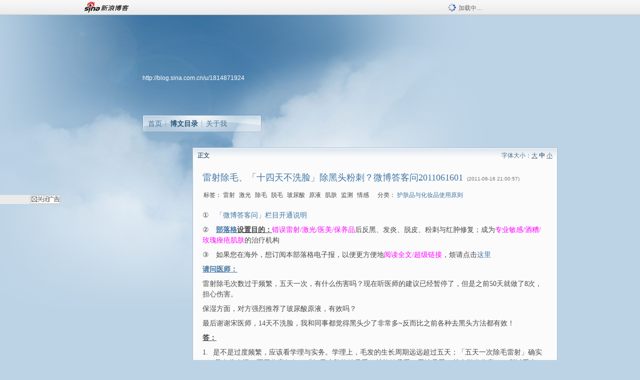

--- FILE ---
content_type: text/html; charset=utf-8
request_url: https://blog.sina.com.cn/s/blog_6c2cbf7401017nm1.html
body_size: 8755
content:
<!DOCTYPE html PUBLIC "-//W3C//DTD XHTML 1.0 Transitional//EN" "//www.w3.org/TR/xhtml1/DTD/xhtml1-transitional.dtd">
<html xmlns="//www.w3.org/1999/xhtml">
<head>
<meta http-equiv="Content-Type" content="text/html; charset=utf-8" />
<title>雷射除毛、「十四天不洗脸」除黑头粉刺？微博答客问2011061601_敏感肌與酒糟肌的肌戒毒皮膚重建_新浪博客</title>
<meta http-equiv="X-UA-Compatible" content="IE=EmulateIE8,chrome=1" />
<meta name="renderer" content="webkit">
<meta name="keywords" content="雷射除毛、「十四天不洗脸」除黑头粉刺？微博答客问2011061601_敏感肌與酒糟肌的肌戒毒皮膚重建_新浪博客,敏感肌與酒糟肌的肌戒毒皮膚重建,雷射,激光,除毛,脱毛,玻尿酸,原液,肌肤,监测,情感" />
<meta name="description" content="雷射除毛、「十四天不洗脸」除黑头粉刺？微博答客问2011061601_敏感肌與酒糟肌的肌戒毒皮膚重建_新浪博客,敏感肌與酒糟肌的肌戒毒皮膚重建," />
<meta content="always" name="referrer">
<meta http-equiv="mobile-agent" content="format=html5; url=http://blog.sina.cn/dpool/blog/s/blog_6c2cbf7401017nm1.html?vt=4">
<meta http-equiv="mobile-agent" content="format=wml; url=http://blog.sina.cn/dpool/blog/ArtRead.php?nid=6c2cbf7401017nm1&vt=1">
<!–[if lte IE 6]>
<script type="text/javascript">
try{
document.execCommand("BackgroundImageCache", false, true);
}catch(e){}
</script>
<![endif]–>
<script type="text/javascript">
    
window.staticTime=new Date().getTime();
;(function () {
    if(/\/{2,}/.test(location.pathname)){
        location.href = '//blog.sina.com.cn' + location.pathname.replace(/\/+/g,'/') + location.search;
    }
})();
</script>
<link rel="pingback" href="//upload.move.blog.sina.com.cn/blog_rebuild/blog/xmlrpc.php" />
<link rel="EditURI" type="application/rsd+xml" title="RSD" href="//upload.move.blog.sina.com.cn/blog_rebuild/blog/xmlrpc.php?rsd" />
<link href="//blog.sina.com.cn/blog_rebuild/blog/wlwmanifest.xml" type="application/wlwmanifest+xml" rel="wlwmanifest" />
<link rel="alternate" type="application/rss+xml" href="//blog.sina.com.cn/rss/1814871924.xml" title="RSS" />
<link href="//simg.sinajs.cn/blog7style/css/conf/blog/article.css" type="text/css" rel="stylesheet" /><link href="//simg.sinajs.cn/blog7style/css/common/common.css" type="text/css" rel="stylesheet" /><link href="//simg.sinajs.cn/blog7style/css/blog/blog.css" type="text/css" rel="stylesheet" /><link href="//simg.sinajs.cn/blog7style/css/module/common/blog.css" type="text/css" rel="stylesheet" /><style id="tplstyle" type="text/css">@charset "utf-8";@import url("//simg.sinajs.cn/blog7newtpl/css/30/30_1/t.css");
</style>
<style id="positionstyle"  type="text/css">
</style>
<style id="bgtyle"  type="text/css">
</style>
<style id="headtyle"  type="text/css">
</style>
<style id="navtyle"  type="text/css">
</style>
<script type="text/javascript" src="//d1.sina.com.cn/litong/zhitou/sspnew.js"></script>
    <link href="//mjs.sinaimg.cn//wap/project/blog_upload/1.0.6/index_v3/static/css/index_v3.min.css" type="text/css" rel="stylesheet" />
    <script type="text/javascript" src="//mjs.sinaimg.cn//wap/project/blog_upload/1.0.9/index_v3/static/js/index_v3.min.js?v=1"></script>
    <style>
    .popup_blogUpdata{
      z-index:1200
    }
    .fl_bg{
      z-index:1100;
    }
    .articleCell .atc_main{
      width:340px!important;
    }
    </style>
</head>
<body>
<!--$sinatopbar-->
<div style="z-index:512;" class="nsinatopbar">
  <div style="position:absolute;left:0;top:0;" id="trayFlashConnetion"></div>
  <div class="ntopbar_main"> 
    <a id="login_bar_logo_link_350" href="//blog.sina.com.cn" target="_blank"><img class="ntopbar_logo" src="//simg.sinajs.cn/blog7style/images/common/topbar/topbar_logo.gif" width="100" alt="新浪博客"></a>
    <div class="ntopbar_floatL">
      <div class="ntopbar_search" id="traySearchBar" style="display:none;"></div>
	  <div class="ntopbar_ad" id="loginBarActivity" style="display:none;"></div>
    </div>
    <div class="ntopbar_loading"><img src="//simg.sinajs.cn/blog7style/images/common/loading.gif">加载中…</div>
  </div>
</div>
<!--$end sinatopbar-->

<div class="sinabloga" id="sinabloga">
	<div id="sinablogb" class="sinablogb">

	   
 <div id="sinablogHead" class="sinabloghead">
     <div style="display: none;" id="headflash" class="headflash"></div>
	   <div id="headarea" class="headarea">
      <div id="blogTitle" class="blogtoparea">
      <!-- <h1 id="blogname" class="blogtitle"><a href="http://blog.sina.com.cn/u/1814871924"><span id="blognamespan">加载中...</span></a></h1> -->
	  <!-- 	  <div class="bloglink"><a href="//blog.sina.com.cn/v/verify" target="_blank"><img src="//simg.sinajs.cn/blog7style/images/common/v_blog_y.jpg"  width="80" height="20" title="新浪个人认证" align="absmiddle" /></a>台湾美容医学学会常务理暨教育長、台北医学大学医科校友会常务理事宋奉宜医师</div>
	   -->
		
					<div id="bloglink" class="bloglink"><a href="http://blog.sina.com.cn/u/1814871924">http://blog.sina.com.cn/u/1814871924</a> </div>
      </div>
      <div class="blognav" id="blognav">
      			  <div id="blognavBg" class="blognavBg"></div> <div class="blognavInfo"> 
		<span><a   href="http://blog.sina.com.cn/u/1814871924">首页</a></span>
      <span><a class="on" href="//blog.sina.com.cn/s/articlelist_1814871924_0_1.html">博文目录</a></span>
      <!--<span><a href="">图片</a></span>-->
      <span class="last"><a  href="//blog.sina.com.cn/s/profile_1814871924.html">关于我</a></span></div>
      </div>      		      
             <div class="autoskin" id="auto_skin">
       </div>

<div class="adsarea">
     <a href="#"><div id="template_clone_pic" class="pic"></div></a>
     <div id="template_clone_link" class="link wdc_HInf"></div>
     <div id="template_clone_other" class="other"></div>        
</div>
    </div>
    </div>
    
    <!--主题内容开始 -->
    <div class="sinablogbody" id="sinablogbody">
		
	<!--第一列start-->
    <div id="column_1" class="SG_colW21 SG_colFirst"><style>
  #module_901 {
    visibility: hidden; 

  }
</style>
<div class="SG_conn" id="module_901">
    <div class="SG_connHead">
            <span class="title" comp_title="个人资料">个人资料</span>
            <span class="edit">
                        </span>
    </div>
    <div class="SG_connBody">
        <div class="info">
                         
            <div class="info_img" id="comp_901_head"><img src="//simg.sinajs.cn/blog7style/images/common/sg_trans.gif" real_src ="" id="comp_901_head_image" width="180" height="180" alt="" title="" /></div>
            
            <div class="info_txt">
              <div class="info_nm">
                <img id="comp_901_online_icon" style="display:none;" class="SG_icon SG_icon1" src="//simg.sinajs.cn/blog7style/images/common/sg_trans.gif" width="15" height="15" align="absmiddle" />
                <span ><strong id="ownernick">                                </strong></span>
                
                <div class="clearit"></div>
              </div>
              <div class="info_btn1">
                <a target="_blank" href="" class="SG_aBtn SG_aBtn_ico"><cite><img class="SG_icon SG_icon51" src="//simg.sinajs.cn/blog7style/images/common/sg_trans.gif" width="15" height="15" align="absmiddle" />微博</cite></a>
                <div class="clearit"></div>
              </div>
            <div class="info_locate" id = "info_locate_id">
<div class="SG_j_linedot"></div>
<div class="info_btn2">
    <p>
    <a href="javascript:void(0);" class="SG_aBtn " id="comp901_btn_invite"><cite >加好友</cite></a>
    <a href="javascript:void(0);" class="SG_aBtn" id="comp901_btn_sendpaper"><cite >发纸条</cite></a>
    </p>
    <p>
    <a href="//blog.sina.com.cn/s/profile_.html#write" class="SG_aBtn"   id="comp901_btn_msninfo"><cite>写留言</cite></a>
    <a href="#" onclick="return false;" class="SG_aBtn"  id="comp901_btn_follow"><cite onclick="Module.SeeState.add()">加关注</cite></a>
    </p>
    <div class="clearit"></div>
</div>
<div class="SG_j_linedot"></div>
</div>
                  <div class="info_list">     
                                   <ul class="info_list1">
                    <li><span class="SG_txtc">博客等级：</span><span id="comp_901_grade"></span></li>
                    <li><span class="SG_txtc">博客积分：</span><span id="comp_901_score"><strong></strong></span></li>
                    </ul>
                    <ul class="info_list2">
                    <li><span class="SG_txtc">博客访问：</span><span id="comp_901_pv"><strong></strong></span></li>
                    <li><span class="SG_txtc">关注人气：</span><span id="comp_901_attention"><strong></strong></span></li>
                    <li><span class="SG_txtc">获赠金笔：</span><strong id="comp_901_d_goldpen">0支</strong></li>
                    <li><span class="SG_txtc">赠出金笔：</span><strong id="comp_901_r_goldpen">0支</strong></li>
					<li class="lisp" id="comp_901_badge"><span class="SG_txtc">荣誉徽章：</span></li>
                    </ul>
                  </div>
<div class="clearit"></div>
    </div>
    <div class="clearit"></div>
</div>
            </div>       
            <div class="SG_connFoot"></div>
</div>
</div>
	<!--第一列end-->
	
	<!--第二列start-->
	<div id="column_2" class="SG_colW73">
	
<div id="module_920" class="SG_conn">
	<div class="SG_connHead">
	    <span comp_title="正文" class="title">正文</span>
	    <span class="edit"><span id="articleFontManage" class="fontSize">字体大小：<a href="javascript:;" onclick="changeFontSize(2);return false;">大</a> <strong>中</strong> <a href="javascript:;" onclick="changeFontSize(0);return false;">小</a></span></span>
	</div>
    <div class="SG_connBody">
<!--博文正文 begin -->
	<div id="articlebody" class="artical" favMD5='{"6c2cbf7401017nm1":"d12cccef21c5f35c203c2b22973ff982"}'>
		<div class="articalTitle"> 
			
								<h2 id="t_6c2cbf7401017nm1" class="titName SG_txta">雷射除毛、「十四天不洗脸」除黑头粉刺？微博答客问2011061601</h2>
			
					<span class="time SG_txtc">(2011-06-16 21:00:57)</span>		</div>
		<div class="articalTag" id="sina_keyword_ad_area">
			<table>
				<tr>
					<td class="blog_tag">
					<script>
					var $tag='雷射,激光,除毛,脱毛,玻尿酸,原液,肌肤,监测,情感';
					var $tag_code='1a9291f3f2e124d33866953494c26b35';
					var $r_quote_bligid='6c2cbf7401017nm1';
					var $worldcup='0';
					var $worldcupball='0';
					</script>
											<span class="SG_txtb">标签：</span>
																				<!--<h3><a href="" target="_blank"></a></h3>-->
                            <h3>雷射</h3>
																				<!--<h3><a href="" target="_blank"></a></h3>-->
                            <h3>激光</h3>
																				<!--<h3><a href="" target="_blank"></a></h3>-->
                            <h3>除毛</h3>
																				<!--<h3><a href="" target="_blank"></a></h3>-->
                            <h3>脱毛</h3>
																				<!--<h3><a href="" target="_blank"></a></h3>-->
                            <h3>玻尿酸</h3>
																				<!--<h3><a href="" target="_blank"></a></h3>-->
                            <h3>原液</h3>
																				<!--<h3><a href="" target="_blank"></a></h3>-->
                            <h3>肌肤</h3>
																				<!--<h3><a href="" target="_blank"></a></h3>-->
                            <h3>监测</h3>
																				<!--<h3><a href="" target="_blank"></a></h3>-->
                            <h3>情感</h3>
																</td>
					<td class="blog_class">
											<span class="SG_txtb">分类：</span>
						<a target="_blank" href="//blog.sina.com.cn/s/articlelist_1814871924_1_1.html">护肤品与化妆品使用原则</a>
										</td>
				</tr>
			</table>
		</div>
						<!-- 正文开始 -->
		<div id="sina_keyword_ad_area2" class="articalContent   ">
			<p STYLE="margin-top:0cm;margin-right:0cm;margin-bottom:6.0pt; margin-left:0cm;text-indent:0cm;mso-list:l1 level1 lfo1;tab-stops:list 0cm">
<span STYLE="font-family:&quot;Ms Gothic&quot;;mso-bidi-font-family:&quot;Ms Gothic&quot;" LANG="EN-US" XML:LANG="EN-US"><span STYLE="mso-list:ignore">&#9312;<span STYLE="font:7.0pt &quot;Times new roman&quot;">&nbsp;<wbr>&nbsp;<wbr>&nbsp;<wbr>&nbsp;<wbr>&nbsp;<wbr>&nbsp;<wbr>&nbsp;<wbr></SPAN></SPAN></SPAN>
<span LANG="EN-US" XML:LANG="EN-US"><a HREF="http://blog.sina.com.cn/s/blog_6c2cbf7401017mx6.html"><span STYLE="font-family:simsun;mso-ascii-font-family:Arial;mso-hansi-font-family: Arial;mso-fareast-language:ZH-Cn" LANG="ZH-CN" XML:LANG="ZH-CN">「微博答客问」栏目开通说明</SPAN></A></SPAN></P>
<p STYLE="margin-top:0cm;margin-right:0cm;margin-bottom:6.0pt; margin-left:0cm;text-indent:0cm;mso-list:l1 level1 lfo1;tab-stops:list 0cm">
<span STYLE="font-family:&quot;Ms Gothic&quot;;mso-bidi-font-family:&quot;Ms Gothic&quot;" LANG="EN-US" XML:LANG="EN-US"><span STYLE="mso-list:ignore">&#9313;<span STYLE="font:7.0pt &quot;Times new roman&quot;">&nbsp;<wbr>&nbsp;<wbr>&nbsp;<wbr>&nbsp;<wbr>&nbsp;<wbr>&nbsp;<wbr>&nbsp;<wbr></SPAN></SPAN></SPAN>
<b><u STYLE="text-underline:double"><span LANG="EN-US" XML:LANG="EN-US"><a HREF="http://tw.myblog.yahoo.com/doctor-skin123/"><u STYLE="text-underline:double"><span STYLE="font-family:simsun; mso-ascii-font-family:Arial;mso-hansi-font-family:Arial;mso-fareast-language: ZH-Cn" LANG="ZH-CN" XML:LANG="ZH-CN">部落格</SPAN></U></A></SPAN></U></B><b><u STYLE="text-underline:double"><span STYLE="font-family:simsun;mso-ascii-font-family:Arial;mso-hansi-font-family: Arial;mso-fareast-language:ZH-Cn" LANG="ZH-CN" XML:LANG="ZH-CN">设置目的：</SPAN></U></B><span STYLE="font-family:simsun;mso-ascii-font-family:Arial;mso-hansi-font-family: Arial;color:fuchsia;mso-fareast-language:ZH-Cn" LANG="ZH-CN" XML:LANG="ZH-CN">错误雷射</SPAN><span STYLE="mso-fareast-font-family:simsun;color:fuchsia;mso-fareast-language:ZH-Cn" LANG="EN-US" XML:LANG="EN-US">/</SPAN><span STYLE="font-family:simsun;mso-ascii-font-family:Arial;mso-hansi-font-family: Arial;color:fuchsia;mso-fareast-language:ZH-Cn" LANG="ZH-CN" XML:LANG="ZH-CN">激光</SPAN><span STYLE="mso-fareast-font-family:simsun;color:fuchsia;mso-fareast-language:ZH-Cn" LANG="EN-US" XML:LANG="EN-US">/</SPAN><span STYLE="font-family:simsun;mso-ascii-font-family:Arial;mso-hansi-font-family: Arial;color:fuchsia;mso-fareast-language:ZH-Cn" LANG="ZH-CN" XML:LANG="ZH-CN">医美</SPAN><span STYLE="mso-fareast-font-family:simsun;color:fuchsia;mso-fareast-language:ZH-Cn" LANG="EN-US" XML:LANG="EN-US">/</SPAN><span STYLE="font-family:simsun;mso-ascii-font-family:Arial;mso-hansi-font-family: Arial;color:fuchsia;mso-fareast-language:ZH-Cn" LANG="ZH-CN" XML:LANG="ZH-CN">保养品</SPAN><span STYLE="font-family:simsun;mso-ascii-font-family:Arial;mso-hansi-font-family: Arial;mso-fareast-language:ZH-Cn" LANG="ZH-CN" XML:LANG="ZH-CN">后反黑、发炎、脱皮、粉刺与红肿修复；成为<span STYLE="color:fuchsia">专业敏感</SPAN></SPAN><span STYLE="mso-fareast-font-family:simsun;color:fuchsia;mso-fareast-language: ZH-Cn" LANG="EN-US" XML:LANG="EN-US">/</SPAN><span STYLE="font-family:simsun;mso-ascii-font-family: Arial;mso-hansi-font-family:Arial;color:fuchsia;mso-fareast-language:ZH-Cn" LANG="ZH-CN" XML:LANG="ZH-CN">酒糟</SPAN><span STYLE="mso-fareast-font-family:simsun;color:fuchsia;mso-fareast-language: ZH-Cn" LANG="EN-US" XML:LANG="EN-US">/</SPAN><span STYLE="font-family:simsun;mso-ascii-font-family: Arial;mso-hansi-font-family:Arial;color:fuchsia;mso-fareast-language:ZH-Cn" LANG="ZH-CN" XML:LANG="ZH-CN">玫瑰痤疮肌肤</SPAN><span STYLE="font-family:simsun;mso-ascii-font-family:Arial;mso-hansi-font-family: Arial;mso-fareast-language:ZH-Cn" LANG="ZH-CN" XML:LANG="ZH-CN">的治疗机构</SPAN></P>
<p STYLE="margin-top:0cm;margin-right:0cm;margin-bottom:6.0pt; margin-left:0cm;text-indent:0cm;mso-list:l1 level1 lfo1;tab-stops:list 0cm">
<span STYLE="font-family:&quot;Ms Gothic&quot;;mso-bidi-font-family:&quot;Ms Gothic&quot;" LANG="EN-US" XML:LANG="EN-US"><span STYLE="mso-list:ignore">&#9314;<span STYLE="font:7.0pt &quot;Times new roman&quot;">&nbsp;<wbr>&nbsp;<wbr>&nbsp;<wbr>&nbsp;<wbr>&nbsp;<wbr>&nbsp;<wbr>&nbsp;<wbr></SPAN></SPAN></SPAN>
<span STYLE="font-family:simsun; mso-ascii-font-family:Arial;mso-hansi-font-family:Arial;mso-fareast-language: ZH-Cn" LANG="ZH-CN" XML:LANG="ZH-CN">如果您在海外，想订阅本部落格电子报，以便更方便地<span STYLE="color:fuchsia">阅读全文</SPAN></SPAN><span STYLE="mso-fareast-font-family:simsun;color:fuchsia;mso-fareast-language: ZH-Cn" LANG="EN-US" XML:LANG="EN-US">/</SPAN><span STYLE="font-family:simsun;mso-ascii-font-family: Arial;mso-hansi-font-family:Arial;color:fuchsia;mso-fareast-language:ZH-Cn" LANG="ZH-CN" XML:LANG="ZH-CN">超级链接</SPAN><span STYLE="font-family:simsun;mso-ascii-font-family:Arial;mso-hansi-font-family: Arial;mso-fareast-language:ZH-Cn" LANG="ZH-CN" XML:LANG="ZH-CN">，烦请点击</SPAN><span LANG="EN-US" XML:LANG="EN-US"><a HREF="http://feedburner.google.com/fb/a/mailverify?uri=yahoo/OjFU&amp;loc=zh_TW"><span STYLE="font-family:simsun;mso-ascii-font-family:Arial;mso-hansi-font-family: Arial;mso-fareast-language:ZH-Cn" LANG="ZH-CN" XML:LANG="ZH-CN">这里</SPAN></A></SPAN></P>
<p STYLE="margin-bottom:6.0pt"><b><u STYLE="text-underline:double"><span LANG="EN-US" XML:LANG="EN-US"><a HREF="http://weibo.com/paradisemask"><u STYLE="text-underline: double"><span STYLE="font-family:simsun;mso-ascii-font-family:Arial; mso-hansi-font-family:Arial;mso-fareast-language:ZH-Cn" LANG="ZH-CN" XML:LANG="ZH-CN">请问医师：</SPAN></U></A></SPAN></U></B></P>
<p STYLE="margin-bottom:6.0pt"><span STYLE="font-family: simsun;mso-ascii-font-family:Arial;mso-hansi-font-family:Arial;mso-fareast-language: ZH-Cn" LANG="ZH-CN" XML:LANG="ZH-CN">雷射除毛次数过于频繁，五天一次，有什么伤害吗？现在听医师的建议已经暂停了，但是之前</SPAN><span STYLE="mso-fareast-font-family:simsun;mso-fareast-language:ZH-Cn" LANG="EN-US" XML:LANG="EN-US">50</SPAN><span STYLE="font-family:simsun;mso-ascii-font-family:Arial;mso-hansi-font-family: Arial;mso-fareast-language:ZH-Cn" LANG="ZH-CN" XML:LANG="ZH-CN">天就做了</SPAN><span STYLE="mso-fareast-font-family: simsun;mso-fareast-language:ZH-Cn" LANG="EN-US" XML:LANG="EN-US">8</SPAN><span STYLE="font-family: simsun;mso-ascii-font-family:Arial;mso-hansi-font-family:Arial;mso-fareast-language: ZH-Cn" LANG="ZH-CN" XML:LANG="ZH-CN">次，担心伤害。</SPAN></P>
<p STYLE="margin-bottom:6.0pt"><span STYLE="font-family: simsun;mso-ascii-font-family:Arial;mso-hansi-font-family:Arial;mso-fareast-language: ZH-Cn" LANG="ZH-CN" XML:LANG="ZH-CN">保湿方面，对方强烈推荐了玻尿酸原液，有效吗？</SPAN></P>
<p STYLE="margin-bottom:6.0pt"><span STYLE="font-family: simsun;mso-ascii-font-family:Arial;mso-hansi-font-family:Arial;mso-fareast-language: ZH-Cn" LANG="ZH-CN" XML:LANG="ZH-CN">最后谢谢宋医师，</SPAN><span STYLE="mso-fareast-font-family:simsun;mso-fareast-language:ZH-Cn" LANG="EN-US" XML:LANG="EN-US">14</SPAN><span STYLE="font-family:simsun;mso-ascii-font-family:Arial;mso-hansi-font-family: Arial;mso-fareast-language:ZH-Cn" LANG="ZH-CN" XML:LANG="ZH-CN">天不洗脸，我和同事都觉得黑头少了非常多</SPAN><span STYLE="mso-fareast-font-family:simsun;mso-fareast-language:ZH-Cn" LANG="EN-US" XML:LANG="EN-US">~</SPAN><span STYLE="font-family:simsun;mso-ascii-font-family:Arial;mso-hansi-font-family: Arial;mso-fareast-language:ZH-Cn" LANG="ZH-CN" XML:LANG="ZH-CN">反而比之前各种去黑头方法都有效！</SPAN></P>
<p STYLE="margin-bottom:6.0pt"><b><u STYLE="text-underline:double"><span STYLE="font-family:simsun;mso-ascii-font-family:Arial;mso-hansi-font-family: Arial;mso-fareast-language:ZH-Cn" LANG="ZH-CN" XML:LANG="ZH-CN">答：</SPAN></U></B></P>
<p STYLE="margin-top:0cm;margin-right:0cm;margin-bottom:6.0pt; margin-left:18.0pt;text-indent:-18.0pt;mso-list:l0 level1 lfo2;tab-stops:list 18.0pt">
<span STYLE="mso-fareast-font-family:Arial;mso-bidi-font-family:Arial" LANG="EN-US" XML:LANG="EN-US"><span STYLE="mso-list:ignore">1.<span STYLE="font:7.0pt &quot;Times new roman&quot;">&nbsp;<wbr>&nbsp;<wbr>&nbsp;<wbr>&nbsp;<wbr>&nbsp;<wbr></SPAN></SPAN></SPAN>
<span STYLE="font-family:simsun; mso-ascii-font-family:Arial;mso-hansi-font-family:Arial;mso-fareast-language: ZH-Cn" LANG="ZH-CN" XML:LANG="ZH-CN">是不是过度频繁，应该看学理与实务。学理上，毛发的生长周期远远超过五天；「五天一次除毛雷射」确实是有些奇怪。至于伤害如何</SPAN><span STYLE="mso-fareast-font-family:simsun;mso-fareast-language:ZH-Cn" LANG="EN-US" XML:LANG="EN-US">…</SPAN><span STYLE="font-family:simsun;mso-ascii-font-family:Arial;mso-hansi-font-family: Arial;mso-fareast-language:ZH-Cn" LANG="ZH-CN" XML:LANG="ZH-CN">「如果皮肤能够承受，就能够承受；无法承受，就会引发伤害」。所以重点是</SPAN><span STYLE="mso-fareast-font-family:simsun;mso-fareast-language:ZH-Cn" LANG="EN-US" XML:LANG="EN-US">…</SPAN><span STYLE="font-family:simsun;mso-ascii-font-family:Arial;mso-hansi-font-family: Arial;color:fuchsia;mso-fareast-language:ZH-Cn" LANG="ZH-CN" XML:LANG="ZH-CN">您的皮肤够强壮吗？</SPAN></P>
<p STYLE="margin-top:0cm;margin-right:0cm;margin-bottom:6.0pt; margin-left:18.0pt;text-indent:-18.0pt;mso-list:l0 level1 lfo2;tab-stops:list 18.0pt">
<span STYLE="mso-fareast-font-family:Arial;mso-bidi-font-family:Arial" LANG="EN-US" XML:LANG="EN-US"><span STYLE="mso-list:ignore">2.<span STYLE="font:7.0pt &quot;Times new roman&quot;">&nbsp;<wbr>&nbsp;<wbr>&nbsp;<wbr>&nbsp;<wbr>&nbsp;<wbr></SPAN></SPAN></SPAN>
<span STYLE="font-family:simsun; mso-ascii-font-family:Arial;mso-hansi-font-family:Arial;mso-fareast-language: ZH-Cn" LANG="ZH-CN" XML:LANG="ZH-CN">对方强烈推荐了玻尿酸原液，有效吗？</SPAN><span STYLE="mso-fareast-font-family: simsun;mso-fareast-language:ZH-Cn" LANG="EN-US" XML:LANG="EN-US">&lt;=</SPAN><span STYLE="font-family:simsun;mso-ascii-font-family:Arial;mso-hansi-font-family: Arial;mso-fareast-language:ZH-Cn" LANG="ZH-CN" XML:LANG="ZH-CN">假设该玻尿酸原液含玻尿酸「</SPAN><span STYLE="mso-fareast-font-family:simsun;mso-fareast-language:ZH-Cn" LANG="EN-US" XML:LANG="EN-US">95%</SPAN><span STYLE="font-family:simsun;mso-ascii-font-family:Arial;mso-hansi-font-family: Arial;mso-fareast-language:ZH-Cn" LANG="ZH-CN" XML:LANG="ZH-CN">」（</SPAN><span STYLE="mso-fareast-font-family: simsun;mso-fareast-language:ZH-Cn" LANG="EN-US" XML:LANG="EN-US">&lt;=</SPAN><span STYLE="font-family:simsun;mso-ascii-font-family:Arial;mso-hansi-font-family: Arial;mso-fareast-language:ZH-Cn" LANG="ZH-CN" XML:LANG="ZH-CN">这个非常高了吧</SPAN><span STYLE="mso-fareast-font-family:simsun;mso-fareast-language:ZH-Cn" LANG="EN-US" XML:LANG="EN-US">…</SPAN><span STYLE="font-family:simsun;mso-ascii-font-family:Arial;mso-hansi-font-family: Arial;mso-fareast-language:ZH-Cn" LANG="ZH-CN" XML:LANG="ZH-CN">虽然是不可能的梦想），<span STYLE="color:fuchsia">您觉得剩下的</SPAN></SPAN><span STYLE="mso-fareast-font-family:simsun;color:fuchsia;mso-fareast-language: ZH-Cn" LANG="EN-US" XML:LANG="EN-US">5%</SPAN><span STYLE="font-family:simsun;mso-ascii-font-family: Arial;mso-hansi-font-family:Arial;color:fuchsia;mso-fareast-language:ZH-Cn" LANG="ZH-CN" XML:LANG="ZH-CN">「风险如何」？</SPAN><span STYLE="font-family:simsun;mso-ascii-font-family:Arial;mso-hansi-font-family: Arial;mso-fareast-language:ZH-Cn" LANG="ZH-CN" XML:LANG="ZH-CN">假设该原液含玻尿酸「</SPAN><span STYLE="mso-fareast-font-family:simsun;mso-fareast-language:ZH-Cn" LANG="EN-US" XML:LANG="EN-US">5%</SPAN><span STYLE="font-family:simsun;mso-ascii-font-family:Arial;mso-hansi-font-family: Arial;mso-fareast-language:ZH-Cn" LANG="ZH-CN" XML:LANG="ZH-CN">」，<span STYLE="color:fuchsia">剩下的</SPAN></SPAN><span STYLE="mso-fareast-font-family:simsun;color:fuchsia;mso-fareast-language: ZH-Cn" LANG="EN-US" XML:LANG="EN-US">95%</SPAN><span STYLE="font-family:simsun;mso-ascii-font-family: Arial;mso-hansi-font-family:Arial;color:fuchsia;mso-fareast-language:ZH-Cn" LANG="ZH-CN" XML:LANG="ZH-CN">「风险如何」？</SPAN><span LANG="EN-US" XML:LANG="EN-US"><a HREF="http://blog.sina.com.cn/s/blog_6c2cbf740100nfpw.html" TARGET="_blank" TITLE="使用保湿产品的风险来源"><span STYLE="font-family:simsun; mso-ascii-font-family:Arial;mso-hansi-font-family:Arial;mso-fareast-language: ZH-Cn" LANG="ZH-CN" XML:LANG="ZH-CN">使用保湿产品的风险来源</SPAN></A></SPAN></P>
<p STYLE="margin-top:0cm;margin-right:0cm;margin-bottom:6.0pt; margin-left:18.0pt;text-indent:-18.0pt;mso-list:l0 level1 lfo2;tab-stops:list 18.0pt">
<span STYLE="mso-fareast-font-family:Arial;mso-bidi-font-family:Arial" LANG="EN-US" XML:LANG="EN-US"><span STYLE="mso-list:ignore">3.<span STYLE="font:7.0pt &quot;Times new roman&quot;">&nbsp;<wbr>&nbsp;<wbr>&nbsp;<wbr>&nbsp;<wbr>&nbsp;<wbr></SPAN></SPAN></SPAN>
<span STYLE="mso-fareast-font-family: simsun;mso-fareast-language:ZH-Cn" LANG="EN-US" XML:LANG="EN-US">OK…</SPAN><span STYLE="font-family: simsun;mso-ascii-font-family:Arial;mso-hansi-font-family:Arial;mso-fareast-language: ZH-Cn" LANG="ZH-CN" XML:LANG="ZH-CN">正确的事，就会有正确的结果。</SPAN></P>
<p STYLE="margin-bottom:6.0pt"><b><u STYLE="text-underline:double"><span STYLE="font-family:simsun;mso-ascii-font-family:Arial;mso-hansi-font-family: Arial;mso-fareast-language:ZH-Cn" LANG="ZH-CN" XML:LANG="ZH-CN">补充阅读：</SPAN></U></B></P>
<p STYLE="margin-bottom:6.0pt"><span LANG="EN-US" XML:LANG="EN-US"><a HREF="http://blog.sina.com.cn/u/6c2cbf7401017mdy" TARGET="_blank"><span STYLE="font-family:simsun;mso-ascii-font-family:Arial;mso-hansi-font-family: Arial;mso-fareast-language:ZH-Cn" LANG="ZH-CN" XML:LANG="ZH-CN">自然医学美容谈雷射</SPAN><span STYLE="mso-fareast-font-family: simsun;mso-fareast-language:ZH-Cn">—</SPAN><span STYLE="font-family: simsun;mso-ascii-font-family:Arial;mso-hansi-font-family:Arial;mso-fareast-language: ZH-Cn" LANG="ZH-CN" XML:LANG="ZH-CN">健康的人才能接受雷射治疗！</SPAN></A></SPAN>
<span STYLE="mso-fareast-font-family: simsun;mso-fareast-language:ZH-Cn" LANG="EN-US" XML:LANG="EN-US">2011-05-25 20:16</SPAN></P>
<p STYLE="margin-bottom:6.0pt"><span LANG="EN-US" XML:LANG="EN-US"><a HREF="http://blog.sina.com.cn/s/blog_6c2cbf740100nfpw.html" TARGET="_blank" TITLE="使用保湿产品的风险来源"><span STYLE="font-family:simsun;mso-ascii-font-family: Arial;mso-hansi-font-family:Arial;mso-fareast-language:ZH-Cn" LANG="ZH-CN" XML:LANG="ZH-CN">使用保湿产品的风险来源</SPAN></A></SPAN>
<span STYLE="mso-fareast-font-family:simsun;mso-fareast-language:ZH-Cn" LANG="EN-US" XML:LANG="EN-US">2011-01-07 17:02</SPAN></P>
<p STYLE="margin-bottom:6.0pt"><span LANG="EN-US" XML:LANG="EN-US"><a HREF="http://blog.sina.com.cn/u/6c2cbf740100nf35" TARGET="_blank"><span STYLE="font-family:simsun;mso-ascii-font-family: Arial;mso-hansi-font-family:Arial;mso-fareast-language:ZH-Cn" LANG="ZH-CN" XML:LANG="ZH-CN">「错误」保鲜膜湿敷法的超级伤害风险！</SPAN></A></SPAN>
<span STYLE="mso-fareast-font-family:simsun;mso-fareast-language:ZH-Cn" LANG="EN-US" XML:LANG="EN-US">2011-01-06 18:33</SPAN></P>
<p STYLE="margin-bottom:6.0pt"><span LANG="EN-US" XML:LANG="EN-US"><a HREF="http://blog.sina.com.cn/search/search.php?uid=1814871924&amp;page=1&amp;keyword=%E5%8D%81%E5%9B%9B%E5%A4%A9">
<span STYLE="font-family:simsun;mso-ascii-font-family:Arial;mso-hansi-font-family: Arial;mso-fareast-language:ZH-Cn" LANG="ZH-CN" XML:LANG="ZH-CN">一大堆关于「十四天不洗脸」的相关文章</SPAN></A></SPAN></P>							
		</div>
						<!-- 正文结束 -->
		<div id='share' class="shareUp nor">
        	<div class="share SG_txtb clearfix">
			<span class="share-title">分享：</span> 
			<div class="bshare-custom" style="display:inline;margin-left:5px;">
			</div>
			</div>
            <div class="up">
	        	<div title="喜欢后让更多人看到" id="dbox_6c2cbf7401017nm1" class="upBox upBox_click" style="cursor: pointer;">
	            	<p ti_title="雷射除毛、「十四天不洗脸」除黑头粉刺？微博答客问2011061601" id="dbox2_6c2cbf7401017nm1" class="count" ></p>
	                <p class="link"><img width="15" height="15" align="absmiddle" src="//simg.sinajs.cn/blog7style/images/common/sg_trans.gif" class="SG_icon SG_icon34">喜欢</p>
	            </div>
<!--
                <div class="upBox upBox_add">
                    <p class="count">0</p>
                    <p class="link"><img width="20" height="16" align="absmiddle" title="推荐" src="//simg.sinajs.cn/blog7style/images/common/sg_trans.gif" class="SG_icon SG_icon214">赠金笔</p>
                </div>
-->
                                <div class="upBox upBox_add">
                    <p class="count" id="goldPan-num">0</p>
                    <p class="link" id="goldPan-give"><img class="SG_icon SG_icon214" src="//simg.sinajs.cn/blog7style/images/common/sg_trans.gif" width="20" height="16" title="赠金笔" align="absmiddle">赠金笔</p>
                </div>
                
	        </div>
            <div class="clearit"></div>
		</div>
		<div class="articalInfo">
			<!-- 分享到微博 {$t_blog} -->
			<div>
				阅读<span id="r_6c2cbf7401017nm1" class="SG_txtb"></span><em class="SG_txtb">┊</em> 
								<a href="javascript:;" onclick="$articleManage('6c2cbf7401017nm1',5);return false;">收藏</a><span id="f_6c2cbf7401017nm1"  class="SG_txtb"></span>
								<span id="fn_雷射除毛、「十四天不洗脸」除黑头粉刺？微博答客问2011061601" class="SG_txtb"></span><em class="SG_txtb">┊</em>
				<a onclick="return false;" href="javascript:;" ><cite id="d1_digg_6c2cbf7401017nm1">喜欢</cite></a><a id="d1_digg_down_6c2cbf7401017nm1" href="javascript:;" ><b>▼</b></a>
									<em class="SG_txtb">┊</em><a href="//blog.sina.com.cn/main_v5/ria/print.html?blog_id=blog_6c2cbf7401017nm1" target="_blank">打印</a><em class="SG_txtb">┊</em><a id="q_6c2cbf7401017nm1" onclick="report('6c2cbf7401017nm1');return false;" href="#">举报/Report</a>
											</div>
			<div class="IR">
				<table>
					<tr><!--
											<th class="SG_txtb" scope="row">已投稿到：</th>
						<td>
							<div class="IR_list">
								<span><img class="SG_icon SG_icon36" src="//simg.sinajs.cn/blog7style/images/common/sg_trans.gif" width="15" height="15" title="排行榜" align="absmiddle" /> <a href="http://blog.sina.com.cn/lm/114/149/day.html" class="SG_linkb" target="_blank">排行榜</a></span>							</div>
						</td>
					-->
					</tr>
									</table>
			</div>
		</div>
		<div class="clearit"></div>
		<div class="blogzz_zzlist borderc" id="blog_quote" style="display:none">加载中，请稍候......</div>
		<div class="articalfrontback SG_j_linedot1 clearfix" id="new_nextprev_6c2cbf7401017nm1">
							<div><span class="SG_txtb">前一篇：</span><a href="//blog.sina.com.cn/s/blog_6c2cbf7401017nm0.html">细胞活跃的夏天，继续邮购幸福…酒糟治疗</a></div>
										<div><span class="SG_txtb">后一篇：</span><a href="//blog.sina.com.cn/s/blog_6c2cbf7401017nmh.html">痘痘，流汗就脸红…已经变成酒糟了吗？微博答客问2011061701</a></div>
					</div>
		<div class="clearit"></div>
							
		<div id="loginFollow"></div>
				<div class="clearit"></div>
		
				
	</div>
	<!--博文正文 end -->
		<script type="text/javascript">
			var voteid="";
		</script>

            </div>       
            <div class="SG_connFoot"></div>
          </div>
</div>
	<!--第二列start-->
	
	<!--第三列start-->
	<div id="column_3" class="SG_colWnone"><div style="width:0px;height:0.1px;margin:0px;">&nbsp;&nbsp;</div></div>
	<!--第三列end-->

	
    </div>
   <!--主题内容结束 -->
  

	<div id="diggerFla" style="position:absolute;left:0px;top:0px;width:0px"></div>
    <div class="sinablogfooter" id="sinablogfooter"  style="position:relative;">
      
      <p class="SG_linka"><a href="//help.sina.com.cn/" target="_blank">新浪BLOG意见反馈留言板</a>　欢迎批评指正</p>
   
      <p class="SG_linka"><a href="//corp.sina.com.cn/chn/" target="_blank">新浪简介</a> | <a href="//corp.sina.com.cn/eng/" target="_blank">About Sina</a> | <a href="//emarketing.sina.com.cn/" target="_blank">广告服务</a> | <a href="//www.sina.com.cn/contactus.html" target="_blank">联系我们</a> | <a href="//corp.sina.com.cn/chn/sina_job.html" target="_blank">招聘信息</a> | <a href="//www.sina.com.cn/intro/lawfirm.shtml" target="_blank">网站律师</a> | <a href="//english.sina.com" target="_blank">SINA English</a> | <a href="//help.sina.com.cn/" target="_blank">产品答疑</a> </p>
      <p class="copyright SG_linka"> Copyright &copy; 1996 - 2022 SINA Corporation,  All Rights Reserved</p>
      <p class="SG_linka"> 新浪公司 <a href="//www.sina.com.cn/intro/copyright.shtml" target="_blank">版权所有</a></p>
	  <a href="//www.bj.cyberpolice.cn/index.jsp"  target="_blank" class="gab_link"></a>
    </div>
  </div>
</div>
<div id="swfbox"></div>
<script id="PVCOUNTER_FORIE" type="text/javascript"></script>
</body>
<script type="text/javascript">
var scope = {
    $newTray : 1,
    $setDomain : true,
    $uid : "1814871924",
    $PRODUCT_NAME : "blog7",      //blog7photo,blog7icp
    $pageid : "article",
    $key :  "87054075b4f41fc04c9a6d4f14ac2cab",
    $uhost : "",
    $ownerWTtype :"0",
    $private: {"pageset":1,"tj":1,"adver":0,"sms":0,"ad":0,"blogsize":0,"cms":0,"hidecms":1,"top":"6c2cbf740102z2ck","invitationset":0,"p4p":0,"spamcms":1,"init7":1,"quote":0,"foot":0,"isprivate":0,"headpic":1,"t_sina":"1814871924","msnfeed":"110","oauth_token":1,"oauth_token_secret":1,"uname":"","p_push_t":"1","p_get_t":"1","daRenState":"2","medal7":2,"articleclass":"117","uid":"1814871924","wemeet":2469371},
    $summary: " &#9312;  「微博答客问」栏目开通说明  &#9313;  部落格设置目的：错误雷射/激光/医美/保...  (来自 @头条博客)",
    $is_photo_vip:0,
		 $nClass:0,
		 $articleid:"6c2cbf7401017nm1",
		 $sort_id:149,
		 $cate_id:"",
		 $isCommentAllow:1,
		 $album_pic:"",
		 $pn_x_rank:131072,
		 $x_quote_c:"1",
		 $flag2008:"",
		     component_lists:{"2":{"size":730,"list":[920]},"1":{"size":210,"list":[901]}},
    formatInfo:1,
    UserPic:[{"pid":null,"repeat":null,"align-h":null,"align-v":null,"apply":null},{"pid":null,"repeat":null,"align-h":null,"align-v":null,"apply":null},{"pid":null,"repeat":null,"align-h":null,"align-v":null,"apply":null}],
    UserBabyPic:{"photoX":0,"photoY":0,"photoURL":null,"angle":0,"zoom":0,"maskX":0,"maskY":0,"maskURL":null,"frameURL":null},
    UserColor:"",
    backgroundcolor:"",
    $shareData:{"title":"\u96f7\u5c04\u9664\u6bdb\u3001\u300c\u5341\u56db\u5929\u4e0d\u6d17\u8138\u300d\u9664\u9ed1\u5934\u7c89\u523a\uff1f\u5fae\u535a\u7b54\u5ba2\u95ee2011061601@\u65b0\u6d6a\u535a\u5ba2","content":" &#9312;        \u300c\u5fae\u535a\u7b54\u5ba2\u95ee\u300d\u680f\u76ee\u5f00\u901a\u8bf4\u660e  &#9313;        \u90e8\u843d\u683c\u8bbe\u7f6e\u76ee\u7684\uff1a\u9519\u8bef\u96f7\u5c04\/\u6fc0\u5149\/\u533b\u7f8e\/\u4fdd\u517b\u54c1...  (\u6765\u81ea @\u5934\u6761\u535a\u5ba2)","url":"\/\/blog.sina.com.cn\/s\/blog_6c2cbf7401017nm1.html","pic":""},
    tpl:"30_1",
    reclist:0    };
var $encrypt_code = "a00d2876aa18e54a10816a5287b3de43";
</script>

<script type="text/javascript" src="//sjs.sinajs.cn/blog7common/js/boot.js"></script>
<script type="text/javascript">__load_js();</script>
<script type="text/javascript">__render_page();</script>


<!--
<script type="text/javascript" charset="utf-8" src="http://static.bshare.cn/b/buttonLite.js#style=-1&amp;uuid=b436f96b-ce3c-469f-93ca-9c0c406fcf10&amp;pophcol=2&amp;lang=zh"></script><script type="text/javascript" charset="utf-8" src="http://static.bshare.cn/b/bshareC0.js"></script>
<script type="text/javascript" charset="utf-8">
        bShare.addEntry({pic: "", title:"分享自敏感肌與酒糟肌的肌戒毒皮膚重建  《雷射除毛、「十四天不洗脸」除黑头粉刺？微博答客问2011061601》", summary:" &#9312;  「微博答客问」栏目开通说明  &#9313;  部落格设置目的：错误雷射/激光/医美/保...  (来自 @头条博客)"});
     </script>-->

<script type="text/javascript" src="//n.sinaimg.cn/blog/0977ce10/20220810/blog680-min.js"></script>
<script type="text/javascript">
        var slotArr = ['atcTitLi_SLOT_41', 'atcTitLi_SLOT_42','loginBarActivity']; //广告位id
        var sourceArr = ['SLOT_41','SLOT_42','SLOT_43,SLOT_47,SLOT_48'];  //广告资源id
        SinaBlog680.staticBox(slotArr, sourceArr);
</script>
</html>


--- FILE ---
content_type: application/javascript
request_url: https://sax.sina.com.cn/newimpress?rotate_count=99&TIMESTAMP=mkl2pmft&referral=https%3A%2F%2Fblog.sina.com.cn%2Fs%2Fblog_6c2cbf7401017nm1.html&adunitid=PDPS000000057669&am=%7Bds%3A1280x720%2Cfv%3A0%2Cov%3ALinux%20x86_64%7D&callback=_sinaads_cbs_f5yi2i
body_size: -31
content:
_sinaads_cbs_f5yi2i({"ad":[],"mapUrl":[]})

--- FILE ---
content_type: application/x-javascript; charset=utf-8
request_url: https://hs.blog.sina.com.cn/users/1814871924?fields=uname,avatar&varname=requestId_98303190&callback=script_callbackes.callback_98303190
body_size: 272
content:
try{script_callbackes.callback_98303190({"data":{"1814871924":{"uname":"敏感肌與酒糟肌的肌戒毒皮膚重建","avatar":{"b":"http:\/\/portrait5.sinaimg.cn\/1814871924\/blog\/180","v":"","s":"http:\/\/portrait5.sinaimg.cn\/1814871924\/blog\/30","m":"http:\/\/portrait5.sinaimg.cn\/1814871924\/blog\/50"}}},"success":true})}catch(e){}


--- FILE ---
content_type: application/javascript; charset=utf-8
request_url: https://interface.sina.cn/general_utility_api.d.json?mod=non_standard_pdps_conf&from=pc&pdps=PDPS000000054727&callback=_sinaads_cbs_ye617o
body_size: 233
content:
_sinaads_cbs_ye617o({"result":{"status":{"code":0,"msg":"ok","from_cache":false,"timer":null,"time":1768821604.1908},"data":{"pdps_conf":[]}}})

--- FILE ---
content_type: application/x-javascript
request_url: https://sjs.sinajs.cn/blog7/article.js?737.js
body_size: 224657
content:
function $E(oID){var node="string"==typeof oID?document.getElementById(oID):oID;return null!=node?node:null}function $C(tagName){return document.createElement(tagName)}function $N(name){return document.getElementsByName(name)}function $T(obj,tagName){return obj.getElementsByTagName(tagName)}"undefined"==typeof Sina&&(Sina={}),Sina.pkg=function(ns){if(!ns||!ns.length)return null;for(var levels=ns.split("."),nsobj=Sina,i="Sina"==levels[0]?1:0;i<levels.length;++i)nsobj[levels[i]]=nsobj[levels[i]]||{},nsobj=nsobj[levels[i]];return nsobj};try{document.execCommand("BackgroundImageCache",!1,!0)}catch(e){}function Jobs(oOption){this.option=oOption||{},this._jobTable=[[],[],[],[]]}!function(){var bind=function(fFunction,object){var __method=fFunction;return function(){return __method.apply(object,arguments)}};null!=window.Debug&&"undefined"!=typeof window.Debug.log||(window.Debug={cacheData:[],base_url:"//sjs.sinajs.cn/bind2/",product:scope.$PRODUCT_NAME,baseColor:{1:{color:"#FFF",bgcolor:"#E00"},2:{color:"#F00"},3:{color:"#FFF000"},4:{color:"#0F0"},5:{color:"#FFF"}},fatal:function(sInfo){this.addData(sInfo,1)},error:function(sInfo){this.addData(sInfo,2)},warning:function(sInfo){this.addData(sInfo,3)},info:function(sInfo){this.addData(sInfo,4)},log:function(sInfo){this.addData(sInfo,5)},dir:function(oInfo){this.addData(oInfo,5)},addData:function(sInfo,nType,sColor,sBgColor){if(null!=sInfo){"object"!=typeof sInfo&&(sInfo=sInfo.toString());var oOption={type:nType||"5",color:sColor||this.baseColor[nType].color,bgcolor:sBgColor||this.baseColor[nType].bgcolor};this.cacheData.push([sInfo,oOption]),1==this.initFinished&&this.showCurrentData([sInfo,oOption])}}},window.trace=bind(window.Debug.log,window.Debug),window.traceError=bind(window.Debug.error,window.Debug))}(),Sina.pkg("Core"),"undefined"==typeof Core&&(Core=Sina.Core),Sina.pkg("Core.Array"),Core.Array.foreach=function(ar,insp){if(null==ar&&ar.constructor!=Array)return[];for(var i=0,len=ar.length,r=[];i<len;){var x=insp(ar[i],i);null!==x&&(r[r.length]=x),i++}return r},Sina.pkg("Core.Events"),function(_s){var _ua=navigator.userAgent.toLowerCase(),system={$winXP:/windows nt 5.1/.test(_ua),$winVista:/windows nt 6.0/.test(_ua),$win7:/windows nt 6.1/.test(_ua),$macOS:/mac/.test(_ua)},browser={$OPERA:!1,$IE6:!1,$IE7:!1,$IE8:!1,$IE9:!1,$SAFARI:!1,$FF2:!1,$FF3:!1,$FF4:!1,$FF:!1,$CHROME:!1,$TT:!1,$360:!1,$SOGO:!1,$Maxthon:!1},engine={$IE:0,$MOZ:!1,$WEBKIT:!1,$KHTML:!1};if(/opera/.test(_ua)||_s.opera)browser.$OPERA=!0;else if(/chrome\/(\S+)/.test(_ua))browser.$CHROME=!0;else if(/safari\/(\S+)/.test(_ua))browser.$SAFARI=!0;else if(/msie/.test(_ua)){engine.$IE=!0,/360se/.test(_ua)?browser.$360=!0:/tencenttraveler/.test(_ua)?browser.$TT=!0:/se\s\S+\smetasr\s\d+\.\d+/.test(_ua)&&(browser.$SOGO=!0);var uaVersionArray=_ua.match(/msie (\d+)/),version=parseInt(uaVersionArray[1]);engine.$IE=version,8===version?browser.$IE8=!0:6===version?browser.$IE6=!0:9===version?browser.$IE9=!0:7===version?browser.$IE7=!0:10===version&&(browser.$IE10=!0)}else if(/firefox/.test(_ua)){uaVersionArray=_ua.match(/firefox\/(\d+)/);browser.$FF=parseInt(uaVersionArray[1]),/firefox\/3/.test(_ua)?browser.$FF3=!0:/firefox\/4/.test(_ua)?browser.$FF4=!0:/firefox\/2/.test(_ua)&&(browser.$FF2=!0)}else/trident\/7.0/.test(_ua)&&/rv:11.0/.test(_ua)&&(engine.$IE=11,browser.$IE11=!0);try{var t=window.external;browser.$Maxthon=!!t.max_version}catch(e){}function apply(thisObj,cfg){var p;for(p in cfg)thisObj[p]=cfg[p]}/applewebkit\/(\S+)/.test(_ua)?engine.$WEBKIT=!0:/khtml\/(\S+)/.test(_ua)?engine.$KHTML=!0:/rv:([^\)]+)\) gecko\/\d{8}/.test(_ua)&&(engine.$MOZ=!0),browser.$MOBILE=/mobile/i.test(_ua),browser.$MOBILE||(browser.$MOBILE=/HTC/.test(_ua)),apply(_s,browser),apply(_s,engine),apply(_s,system)}(window),Core.Events.addEvent=function(elm,func,evType,useCapture){var _el="string"==typeof elm?$E(elm):elm;if(null!=_el){if(void 0===useCapture&&(useCapture=!1),void 0===evType&&(evType="click"),_el.addEventListener)return"mousewheel"==evType&&$FF&&(evType="DOMMouseScroll"),_el.addEventListener(evType,func,useCapture),!0;if(_el.attachEvent){_el.attachEvent("on"+evType,func);return!0}_el["on"+evType]=func}else trace("addEvent 找不到对象："+elm)},Core.Events.removeEvent=function(oElement,fHandler,sName){var _el=$E(oElement);null!=_el?"function"==typeof fHandler&&(void 0===sName&&(sName="click"),_el.addEventListener?_el.removeEventListener(sName,fHandler,!1):_el.attachEvent&&_el.detachEvent("on"+sName,fHandler),fHandler[sName]=null):trace("removeEvent 找不到对象："+oElement)},Sina.pkg("Core.Function"),Core.Function.bind3=function(fFunc,object,args){args=null==args?[]:args;var __method=fFunc;return function(){return __method.apply(object,args)}},Core.Array.findit=function(arr,v){var k=-1;return Core.Array.foreach(arr,(function(value,index){v==value&&(k=index)})),k},window.onerror=function(err,file,line){return trace("Error occured:"+err+"<br/>file:"+file+"<br/>line:"+line+"<br/>"),!0},Jobs.prototype={_registedJobTable:{},errorMsg:[],_registJob:function(jobName,rel){this._registedJobTable[jobName]=rel},error:function(sMsg){Debug.error(sMsg),this.errorMsg.push(sMsg)},add:function(jobName,type){type=type||1,-1==Core.Array.findit(this._jobTable[type],jobName)?this._jobTable[type].push(jobName):this.error("Error: Job <b>"+jobName+"</b> is existed now.")},start:function(){null!=this.option.onStart&&this.option.onStart();this._registedJobTable;var jobs=this._jobTable[1].concat(this._jobTable[2]),_this=this;this.fe=Core.Function.bind3(_this.focus,_this,[]);this.queue(jobs,(function(){0!=_this._jobTable[3].length?(Core.Events.addEvent(document.body,_this.fe,"focus"),Core.Events.addEvent(window,_this.fe,"scroll"),Core.Events.addEvent(document.body,_this.fe,"mousemove"),Core.Events.addEvent(document.body,_this.fe,"mouseover")):null!=_this.option.onEnd&&_this.option.onEnd()}))},focus:function(){if(this.focusdown)return Core.Events.removeEvent(document.body,this.fe,"focus"),Core.Events.removeEvent(window,this.fe,"scroll"),Core.Events.removeEvent(document.body,this.fe,"mousemove"),Core.Events.removeEvent(document.body,this.fe,"mouseover"),void(this.fe=null);this.focusdown=!0;var jobs=this._jobTable[3];this.queue(jobs,this.option.onEnd)},queue:function(jobs,callback){var _this=this,getTime=function(){return(new Date).valueOf()},regJobs=this._registedJobTable,joblen=jobs.length,i=0,interNum=window.setInterval((function(){if(i>=joblen)return clearInterval(interNum),interNum=null,void(null!=callback&&callback());var jobName=jobs[i],job=regJobs[jobName];if(i++,void 0!==job){var _try=!0,_start=getTime();try{job.call()}catch(e){throw _this.error("<b>Job["+jobName+"] failed!!!</b>"+e.message),null!=callback&&callback(),_try=!1,e}finally{if(_try){var _end=getTime();Debug.info("<b>Job["+jobName+"] done in "+(_end-_start)+"ms.</b>")}}}else _this.error("<b>Job["+jobName+"] is undefiend!!!</b>")}),10)},call:function(jobName,args){"undefined"!=typeof this._registedJobTable[jobName]?this._registedJobTable[jobName].apply(this,args):trace("<b>Job["+jobName+"] is undefined!!!</b>",{color:"#900",bgColor:"#FFF;"})}},$registJob=function(name,rel){Jobs.prototype._registJob(name,rel)},$callJob=function(name){var args=[];arguments.length>1&&(Core.Array.foreach(arguments,(function(v,i){args[i]=v})),args.shift()),Jobs.prototype.call(name,args)},"undefined"==typeof Lib&&(Lib={}),Lib.pkg=function(ns){if(!ns||!ns.length)return null;for(var levels=ns.split("."),nsobj=Lib,i="Lib"==levels[0]?1:0;i<levels.length;++i)nsobj[levels[i]]=nsobj[levels[i]]||{},nsobj=nsobj[levels[i]];return nsobj},Lib.register=function(name,fn){for(var tmp,ns=name.split("."),nsobj=Lib;tmp=ns.shift();)ns.length?(nsobj[tmp]===undefined&&(nsobj[tmp]={}),nsobj=nsobj[tmp]):nsobj[tmp]===undefined&&(nsobj[tmp]=fn(Lib))},Lib.register("Listener",(function(){var _this={listeners:{}};return{add:function(name){if(_this.listeners[name])throw new Error("listener '"+name+"' has registed!");_this.listeners[name]=[]},remove:function(name){return!!_this.listeners[name]&&(_this.listeners[name]=null,!0)},notify:function(name,data){var listeners=_this.listeners[name],handle=null;if(listeners)for(var i=0,len=listeners.length;i<len;i++)(handle=listeners[i]).callBack.call(handle.scope,data)},on:function(o){for(var args=arguments,handle=null,i=0,len=args.length;i<len;i++)handle=args[i],this.isListen(handle)||(_this.listeners[handle.name]||(_this.listeners[handle.name]=[]),_this.listeners[handle.name].push(handle))},off:function(o){var handlers=_this.listeners[o.name];if(!handlers)return!0;for(var handle=null,i=0,len=handlers.length;i<len;i++)(handle=handlers[i]).callBack==o.callBack&&handle.scope==o.scope&&handlers.splice(i,1)},isListen:function(listener){var handlers=_this.listeners[listener.name],handle=null;if(!handlers)return!1;for(var i=0,len=handlers.length;i<len;i++)if((handle=handlers[i]).callBack==listener.callBack&&handle.scope==listener.scope)return!0;return!1}}})),Sina.pkg("Core.Dom"),Core.Dom.insertHTML=function(el,html,where){if(el=$E(el)||document.body,where=where.toLowerCase()||"beforeend",el.insertAdjacentHTML){switch(where){case"beforebegin":return el.insertAdjacentHTML("BeforeBegin",html),el.previousSibling;case"afterbegin":return el.insertAdjacentHTML("AfterBegin",html),el.firstChild;case"beforeend":return el.insertAdjacentHTML("BeforeEnd",html),el.lastChild;case"afterend":return el.insertAdjacentHTML("AfterEnd",html),el.nextSibling}throw'Illegal insertion point -> "'+where+'"'}var frag,range=el.ownerDocument.createRange();switch(where){case"beforebegin":return range.setStartBefore(el),frag=range.createContextualFragment(html),el.parentNode.insertBefore(frag,el),el.previousSibling;case"afterbegin":return el.firstChild?(range.setStartBefore(el.firstChild),frag=range.createContextualFragment(html),el.insertBefore(frag,el.firstChild),el.firstChild):(el.innerHTML=html,el.firstChild);case"beforeend":return el.lastChild?(range.setStartAfter(el.lastChild),frag=range.createContextualFragment(html),el.appendChild(frag),el.lastChild):(el.innerHTML=html,el.lastChild);case"afterend":return range.setStartAfter(el),frag=range.createContextualFragment(html),el.parentNode.insertBefore(frag,el.nextSibling),el.nextSibling}throw'Illegal insertion point -> "'+where+'"'},Core.Dom.setStyle=function(el,property,val){switch(property){case"opacity":el.style.filter="alpha(opacity="+100*val+")",el.currentStyle&&el.currentStyle.hasLayout||(el.style.zoom=1);break;case"float":property="styleFloat";default:el.style[property]=val}},$IE&&$IE<9||(Core.Dom.setStyle=function(el,property,val){"float"==property&&(property="cssFloat"),el.style[property]=val}),Sina.pkg("Core.String"),Core.String.formatNumber=function(n){return(n+="").replace(/(\d{1,3})(?=(\d{3})+(?:$|\.))/g,"$1,")},Core.String.encodeHTML=function(str){var div=document.createElement("div");return div.appendChild(document.createTextNode(str)),div.innerHTML.replace(/\s/g,"&nbsp;")},Core.String.trimHead=function(str){return str.replace(/^(\u3000|\s|\t)*/gi,"")},Core.String.trimTail=function(str){return str.replace(/(\u3000|\s|\t)*$/gi,"")},Core.String.trim=function(str){return Core.String.trimHead(Core.String.trimTail(str))},Sina.pkg("Utils"),"undefined"==typeof Utils&&(Utils=Sina.Utils),Sina.pkg("Utils.Io"),Sina.pkg("Core.System"),Core.System.parseParam=function(oSource,oParams){var key;try{if(void 0!==oParams)for(key in oSource)null!=oParams[key]&&(oSource[key]=oParams[key])}finally{return key=null,oSource}},Utils.Url=function(url){url=url||"",this.url=url,this.query={},this.parse()},Utils.Url.prototype={parse:function(url){url&&(this.url=url),this.parseAnchor(),this.parseParam()},parseAnchor:function(){var anchor=this.url.match(/\#(.*)/);anchor=anchor?anchor[1]:null,this._anchor=anchor,null!=anchor&&(this.anchor=this.getNameValuePair(anchor),this.url=this.url.replace(/\#.*/,""))},parseParam:function(){var query=this.url.match(/\?([^\?]*)/);null!=(query=query?query[1]:null)&&(this.url=this.url.replace(/\?([^\?]*)/,""),this.query=this.getNameValuePair(query))},getNameValuePair:function(str){var o={};return str.replace(/([^&=]*)(?:\=([^&]*))?/gim,(function(w,n,v){""!=n&&(o[n]=v||"")})),o},getParam:function(sPara){return this.query[sPara]||""},clearParam:function(){this.query={}},setParam:function(name,value){if(null==name||""==name||"string"!=typeof name)throw new Error("no param name set");this.query=this.query||{},this.query[name]=value},setParams:function(o){this.query=o},serialize:function(o){var ar=[];for(var i in o)null==o[i]||""==o[i]?ar.push(i+"="):ar.push(i+"="+o[i]);return ar.join("&")},toString:function(){var queryStr=this.serialize(this.query);return this.url+(queryStr.length>0?"?"+queryStr:"")+(this.anchor?"#"+this.serialize(this.anchor):"")},getHashStr:function(forceSharp){return this.anchor?"#"+this.serialize(this.anchor):forceSharp?"#":""}},Core.String.encodeDoubleByte=function(str){return"string"!=typeof str?str:encodeURIComponent(str)},Utils.Io.JsLoad={},function(){function createScripts(oOpts,oCFG){!function(oOpts,oCFG){var i,key,url_cls,varname,rnd,urls=oOpts.urls,get_hash=oOpts.GET,len=urls.length;for(i=0;i<len;i++){for(key in rnd=window.parseInt(1e8*Math.random()),url_cls=new Utils.Url(urls[i].url),get_hash)1==oOpts.noencode?url_cls.setParam(key,get_hash[key]):url_cls.setParam(key,Core.String.encodeDoubleByte(get_hash[key]));if(varname=url_cls.getParam("varname")||"requestId_"+rnd,1!=oOpts.noreturn&&url_cls.setParam("varname",varname),"jsonp"==oOpts.returnType){var name=url_cls.getParam("callback")||"callback_"+rnd,callback="script_callbackes."+name;url_cls.setParam("callback",callback),window.script_callbackes||(window.script_callbackes=[]),window.script_callbackes[name]=function(res){oCFG.is_loadcomplete=!0,delete window.script_callbackes[name],null!=oCFG.timeout_flag&&clearTimeout(oCFG.timeout_flag),oCFG.is_timeout||null!=oOpts.onComplete&&oOpts.onComplete(res)}}oCFG.script_var_arr.push(varname),urls[i].url=url_cls.toString(),urls[i].charset=urls[i].charset||oOpts.charset}}(oOpts,oCFG);var i,urls=oOpts.urls,len=urls.length;for(i=0;i<len;i++){var js=$C("script");js.src=urls[i].url,js.charset=urls[i].charset,js.onload=js.onerror=js.onreadystatechange=function(){js&&js.readyState&&"loaded"!=js.readyState&&"complete"!=js.readyState||(oCFG.script_loaded_num++,js.onload=js.onreadystatechange=js.onerror=null,!1!==oOpts.isRemove&&(js.src="",js.parentNode.removeChild(js)),js=null)},document.getElementsByTagName("head")[0].appendChild(js)}}function ancestor(aUrls,oOpts){var _opts={isRemove:!0,urls:[],charset:"utf-8",noreturn:!1,noencode:!1,returnType:"",timeout:-1,POST:{},GET:{},onComplete:null,onException:null},_cfg={script_loaded_num:0,is_timeout:!1,is_loadcomplete:!1,script_var_arr:[],timeout_flag:null};_opts.urls="string"==typeof aUrls?[{url:aUrls}]:aUrls,Core.System.parseParam(_opts,oOpts),createScripts(_opts,_cfg),"jsonp"!=_opts.returnType&&function(){if(1!=_opts.noreturn||null!=_opts.onComplete){var i,data=[];if(_cfg.script_loaded_num!=_opts.urls.length)1!=_cfg.is_timeout&&setTimeout(arguments.callee,50);else if(_cfg.is_loadcomplete=!0,null!=_opts.onComplete){for(i=0;i<_cfg.script_var_arr.length;i++)data.push(window[_cfg.script_var_arr[i]]);_cfg.script_var_arr.length<2?_opts.onComplete(data[0]):_opts.onComplete(data)}}}(),_opts.timeout>0&&(_cfg.timeout_flag=setTimeout((function(){1!=_cfg.is_loadcomplete&&(null!=_opts.onException&&_opts.onException(),_cfg.is_timeout=!0)}),_opts.timeout))}Utils.Io.JsLoad.request=function(aUrls,oOpts){new ancestor(aUrls,oOpts)}}(),Sina.pkg("Core.Class"),Core.Class.AsPrototype={},Core.Class.create=function(){return function(t){t!=Core.Class.AsPrototype&&this.initialize.apply(this,arguments)}},Lib.pkg("Lib.Component"),Lib.Component=Core.Class.create(),Lib.Component.instances=Lib.Component.instances||{},Lib.Component.compSize={},Lib.Component.getInitCompSize=function(){if(null!=scope.component_lists){var compList=scope.component_lists;for(var key in compList)compList[key].list.length>0&&Core.Array.foreach(compList[key].list,(function(oItem){Lib.Component.compSize[oItem]=compList[key].size}));return!0}return null},Lib.Component.refresh=function(sCompId,oOption){oOption=oOption||{};try{null==Lib.Component.instances[sCompId]&&("undefined"==typeof Lib.Component["Comp_"+sCompId]&&$registComp(sCompId,{},"static"),Lib.Component.instances[sCompId]=new Lib.Component["Comp_"+sCompId](sCompId))}catch(e){}Debug.log("刷新组件 "+sCompId+" ，新宽度是 "+oOption.width),Debug.log("组件 "+sCompId+" 增加管理链接："+oOption.addManage),Lib.Component.instances[sCompId].reload(oOption.width,oOption.addManage,oOption.forceRefresh)},Lib.Component.set=function(sCompId){Debug.log("展开组件 "+sCompId+" 的设置功能"),null==Lib.Component.instances[sCompId]&&(Lib.Component.instances[sCompId]=new Lib.Component["Comp_"+sCompId](sCompId)),Lib.Component.instances[sCompId].getUserSet()},Core.Class.extend=function(destination,supClass,bForce){for(var property in supClass)null!=bForce&&destination[property]||(destination[property]=supClass[property]);return destination},Core.Class.define=function(init,superClz,methods){if(init&&init.__isClass&&init.__isClass())throw new Error("class cnt be used as another class' constructor : "+init);if(superClz=superClz||Object,(methods=methods||{}).initialize=init||methods.initialize||superClz.prototype.initialize||function(){},"function"!=typeof methods.initialize)throw new Error("only function can be used as constructor");methods.__isClass=function(){return!0};var clz=Core.Class.create();clz.__isClass=methods.__isClass;var proto=superClz==Object?{}:new superClz(Core.Class.AsPrototype);return clz.prototype=Core.Class.extend(proto,methods),clz},$registComp=Lib.Component.registComp=function(id,override,superClass){superClass=(superClass=null==superClass?Lib.Component.Comp:Lib.Component["Comp_"+superClass])||Lib.Component.Comp,override.compId=id,Lib.Component["Comp_"+id]=Core.Class.define(null,superClass,override)},Core.Function.bind2=function(fFunc,object){var __method=fFunc;return function(){return __method.apply(object,arguments)}},Function.prototype.bind2=function(object){var __method=this;return function(){return __method.apply(object,arguments)}},Core.Dom.getElementsByClass=function(el,tg,clz){var rs=[];clz=" "+clz+" ";for(var cldr=(el=el||document).getElementsByTagName(tg),len=cldr.length,i=0;i<len;++i){var o=cldr[i];if(1==o.nodeType)-1!=(" "+o.className+" ").indexOf(clz)&&(rs[rs.length]=o)}return rs},Core.Dom.byClz=Core.Dom.getElementsByClass,Core.Dom.removeNode=function(node){node=$E(node)||node;try{node.parentNode.removeChild(node)}catch(e){}},Lib.Component.Comp=Core.Class.create(),Lib.Component.Comp.prototype={initialize:function(sId){return 1==this.isInit||null==sId||null==Lib.Component.compSize[sId]?void 0:(this.isInit=!0,this.compId=sId,this.size=Lib.Component.compSize[sId],Lib.Component.instances[sId]=this,this)},compId:null,getContainer:function(){return $E("module_"+this.compId)},getTitle:function(){return Core.Dom.getElementsByClass($E("module_"+this.compId),"span","title")[0]},getManage:function(){var manageNode=Core.Dom.getElementsByClass($E("module_"+this.compId),"span","edit");return 0!=manageNode.length?manageNode[0]:(Debug.error("组件添加管理链接失败，检查组件"+this.compId+"标题栏 SPAN[class=edit] 是否存在"),null)},getContent:function(){var contentNode=Core.Dom.getElementsByClass($E("module_"+this.compId),"div","SG_connBody");return 0!=contentNode.length?contentNode[0]:(Debug.error("组件内容节点获取失败，检查组件"+this.compId+"内 DIV[class=SG_connBody] 是否存在"),null)},load:function(){trace("load compId="+this.compId),this.setContent("")},reload:function(sSize){this.clearContent(),this.load()},setTitle:function(sTitle){var titleNode=this.getTitle();titleNode&&(titleNode.innerHTML=sTitle||"")},setManage:function(){var manageNode=this.getManage();$isAdmin&&manageNode&&(manageNode.innerHTML='<span class="move"><a href="#" onclick="funcMoveUpDown.up('+this.compId+');return false;">↑</a><a href="#" onclick="funcMoveUpDown.down('+this.compId+');return false;">↓</a></span><a href="#" onclick="hiddenComponents(\''+this.compId+'\');return false;" class="CP_a_fuc">[<cite>隐藏</cite>]</a>')},setContent:function(sContent){sContent="string"==typeof sContent?sContent:sContent+"",this.getContent().innerHTML=sContent||""},clearContent:function(){this.getContent().innerHTML=""},remove:function(){Core.Dom.removeNode(this.getContainer()),this.finalize()},finalize:function(){this.isInit=null,Lib.Component.instances[this.compId]=null}};var $SYSMSG={extend:function(info,override){for(var i in info)$SYSMSG[i]=0==!!override?info[i]:$SYSMSG[i]}};$SYSMSG.extend({A80001:"暂无内容。",A80002:"暂无内容。",A80101:"组件加载失败，请刷新。",A80201:"你要删除留下的访问记录吗？",A80202:'<div class="CP_w_cnt SG_txtb">删除后一小时内不会在此留下访问记录。</div>',A80203:"确实要删除此访问记录吗？",A80204:['<ul class="CP_w_part SG_txtb"><li><input type="checkbox" id="comp_12_deleteToBlack" class="CP_w_fm1" /><label for="comp_12_deleteToBlack" >将此人加入黑名单</label></li></ul><div class="CP_w_cnt SG_txtb">加入黑名单的用户无法和你沟通。</div>'].join(""),A02003:"已添加过此模块，不能重复添加。",A02004:"抱歉，该模块不能被克隆。",A02005:"抱歉，您的博客尚未升级，请<a href='//blog.sina.com.cn/u/#UID' target='_blank'>升级</a>后再“添加到您的博客”。",A02006:"模块已成功添加到你的博客。",A02007:"确实要隐藏此模块吗？隐藏后可在“页面设置”中恢复。",A02008:"确实要隐藏此模块吗？此模块活动时间已结束，隐藏后不可恢复。"}),$registComp("dynamic",{render_210:function(){},render_510:function(){},render_730:function(){},show:function(str){this.setContent(str)},showEmpty:function(sEmptyTips){this.setContent('<div class="SG_nodata2">'+(sEmptyTips||$SYSMSG.A80001)+"</div>")},showError:function(sStatusCode){this.setContent(sStatusCode)},setManage:function(){$isAdmin&&this.getManage()&&(this.getManage().innerHTML='<span class="move"><a href="#" onclick="funcMoveUpDown.up('+this.compId+');return false;">↑</a><a href="#" onclick="funcMoveUpDown.down('+this.compId+');return false;">↓</a></span><a href="#" onclick="hiddenComponents(\''+this.compId+'\');return false;" class="CP_a_fuc">[<cite>隐藏</cite>]</a>')},reload:function(sSize,bAddManage,bForceRequest){null==sSize||sSize&&(210==sSize||510==sSize||730==sSize)?(this.size=sSize||this.size,this.getContent().innerHTML='<div class="wdtLoading"><img src="//simg.sinajs.cn/blog7style/images/common/loading.gif" />加载中…</div>',this.isSetOn=null,Debug.log("this.isSetOn : "+this.isSetOn),1==bForceRequest||null==this.cacheData?(Debug.log("强制刷新："+this.compId),this.load()):(Debug.log("缓存刷新："+this.compId),this["render_"+this.size]()),bAddManage&&this.setManage()):Debug.error("请检查传入的组件尺寸是否正确。"+sSize)}}),Sina.pkg("Utils.Cookie"),Utils.Cookie.getCookie=function(name){name=name.replace(/([\.\[\]\$])/g,"\\$1");var rep=new RegExp(name+"=([^;]*)?;","i"),res=(document.cookie+";").match(rep);return res&&res[1]||""},Core.System.keyValue=function(string,key){var arr=string.match(new RegExp("(\\?|&)"+key+"=([^&]*)(&|$)"));return null!=arr?arr[2]:null};var __reqCheckLogin__=function(){var isReqEnd=!1,isReq=!1,funQueue=[];return function(func){if(funQueue.push(func),!isReq)if(isReqEnd)func&&func();else{var times=(new Date).getTime();isReq=!0,window["__check_login_status__"+times]=function(data){isReq=!1;var user=data.user;$nick=user.nick||null,$UID=user.uid||null,$isLogin=!!$UID,"undefined"==typeof scope.$uid?$isAdmin=!1:$isAdmin=scope.$uid==$UID;try{delete window["__check_login_status__"+times],document.head.removeChild(document.getElementById("jsonp_script"+times))}catch(e){}isReqEnd=!0;for(var i=0;i<funQueue.length;i++)try{funQueue[i].call(null)}catch(e){console.log(e.stack)}};var script=document.createElement("script");script.id="jsonp_script"+times,script.src="//control.blog.sina.com.cn/riaapi/check_login.php?callback=__check_login_status__"+times,document.getElementsByTagName("head")[0].appendChild(script)}}}();Lib.checkAuthor=function(func,fileName){var AuthorInfo=Utils.Cookie.getCookie("SUBP");if(AuthorInfo&&""!=AuthorInfo){var arrSubp=sinaSSOEncoder.getSUBPCookie.decode(AuthorInfo);"undefined"!=typeof arrSubp.nick?$nick=decodeURIComponent(arrSubp.nick.replace(/(^\s*)|(\s*$)/g,"")):$nick="null","undefined"==typeof arrSubp.uid?($isLogin=!1,$UID=null):($UID=arrSubp.uid.replace(/(^\s*)|(\s*$)/g,""),$isLogin=!0),"undefined"==typeof scope.$uid?$isAdmin=!1:"undefined"!=typeof arrSubp.uid?($UID=arrSubp.uid.replace(/(^\s*)|(\s*$)/g,""),$isAdmin=scope.$uid==$UID):$isAdmin=!1,func&&fileName&&func()}else __reqCheckLogin__(func)},Core.Array.uniq=function(ar){for(var x,result=[],i=0;i<ar.length;i++)x=ar[i],-1==Core.Array.findit(result,x)&&result.push(x);return result},Lib.Uic={_interfaceMultiquery:"//uic.sso.sina.com.cn/uic/Mutiquery.php",_interfaceNick:"//hs.blog.sina.com.cn/users/",cacheNickName:{},cacheNickPic:{},getNickName:function(arrUidLists,fCallBack){for(var cache=this.cacheNickName,hitCache={},notHitCacheList=[],i=0;i<arrUidLists.length;i++){var uid=arrUidLists[i];cache[uid]?hitCache[uid]=cache[uid]:notHitCacheList.push(uid)}notHitCacheList.length>0?Utils.Io.JsLoad.request(this._interfaceNick+notHitCacheList.join(",")+"?fields=uname,avatar",{returnType:"jsonp",onComplete:function(result){if(result.success){for(var key in result.data)hitCache[key]=result.data[key].uname||"用户"+key,this.cacheNickName[key]=result.data[key].uname||"用户"+key,this.cacheNickPic[key]=result.data[key].avatar||{b:"//portrait"+(1*key%8+1)+".sinaimg.cn/"+key+"/blog/180",s:"//portrait"+(1*key%8+1)+".sinaimg.cn/"+key+"/blog/180",m:"//portrait"+(1*key%8+1)+".sinaimg.cn/"+key+"/blog/180"};fCallBack(hitCache)}}.bind2(this)}):fCallBack(hitCache)},getUserPic:function(key,fCallBack){this.cacheNickPic[key]?fCallBack(this.cacheNickPic[key]):Utils.Io.JsLoad.request(this._interfaceNick+key+"?fields=uname,avatar",{returnType:"jsonp",onComplete:function(result){if(result.success){for(var key in result.data)hitCache[key]=result.data[key].uname,this.cacheNickName[key]=result.data[key].uname||"用户"+key,this.cacheNickPic[key]=result.data[key].avatar||{b:"//portrait"+(1*key%8+1)+".sinaimg.cn/"+key+"/blog/180",s:"//portrait"+(1*key%8+1)+".sinaimg.cn/"+key+"/blog/180",m:"//portrait"+(1*key%8+1)+".sinaimg.cn/"+key+"/blog/180"};fCallBack(this.cacheNickPic[key])}}.bind2(this)})}},$registComp("901",{load:function(){var _this=this;Lib.checkAuthor((function(){0==$isAdmin&&$isLogin?_this.loadIsFriend():0!=$isAdmin||$isLogin?(_this.isOnline=!0,_this.showOnlineInfo()):(_this.isFriend=!1,_this.loadOnline()),_this.loadNickname(),_this.loadOtherInfo()}),"901_load"+(new Date).getTime())},loadIsFriend:function(){new Interface("//control.blog.sina.com.cn/riaapi/profile/IsFriend.php","jsload").request({GET:{friend_uids:scope.$uid,version:7},onSuccess:function(result){this.friendSuccessCallback(result)}.bind2(this),onError:function(result){this.friendErrorCallback()}.bind2(this),onFail:function(){this.friendErrorCallback()}.bind2(this)})},friendSuccessCallback:function(result){for(var i=0,len=result.length;i<len;i++)result[i].uid==scope.$uid&&(this.isFriend=1==result[i].status);this.isFriend=null!=this.isFriend&&this.isFriend,this.loadOnline()},friendErrorCallback:function(){this.isFriend=!1,this.loadOnline()},loadOnline:function(){if($isAdmin)this.isOnline=!0,this.showOnlineInfo();else{this.showVisitButton();Utils.Io.JsLoad.request("//online.sso.sina.com.cn/status/MutiqueryVProduct.php",{GET:{UIDS:"["+scope.$uid+"]",Check:scope.$key,ProductType:"1000",Verbose:"0",noencode:!0},onComplete:Core.Function.bind2((function(result){try{var _status=result.Status;this.isOnline=1==_status[0]}catch(e){this.isOnline=!!$isAdmin}this.showOnlineInfo()}),this),onException:Core.Function.bind2((function(){this.isOnline=!1,this.showOnlineInfo()}),this)})}},loadNickname:function(){Lib.Uic.getNickName([scope.$uid],Core.Function.bind2((function(oResult){this.showNickName(oResult)}),this))},showOnlineInfo:function(){},showNickName:function(){},showVisitButton:function(){},loadOtherInfo:function(){},mashAddFriend:!1,reload:function(sSize,bAddManage,bForceRequest){null==sSize||sSize&&(210==sSize||510==sSize||730==sSize)?(this.size=sSize||this.size,1==bForceRequest||null==this.cacheData?this.load():this["render_"+this.size](),bAddManage&&this.setManage()):Debug.error("请检查传入的组件尺寸是否正确。"+sSize)}},"dynamic"),Core.String.j2o=function(str){if(!str||""==str)return null;try{return window.eval("("+str+")")}catch(e){return trace("j2o : 数据分析出错"),traceError(e),null}},Utils.Io.Ijax={arrTaskLists:[],createLoadingIframe:function(){if(null!=this.loadFrames)return!1;var rndId1="loadingIframe_thread"+Math.ceil(1e4*Math.random()),rndId2="loadingIframe_thread"+Math.ceil(1e4*(Math.random()+1));this.loadFrames=[rndId1,rndId2];var html='<iframe id="'+rndId1+'" name="'+rndId1+'" class="invisible"\t              scrolling="no" src=""\t              allowTransparency="true" style="display:none;" frameborder="0"\t              ></iframe>\t\t\t\t  <iframe id="'+rndId2+'" name="'+rndId2+'" class="invisible"\t              scrolling="no" src=""\t              allowTransparency="true" style="display:none;" frameborder="0"\t              ></iframe>',oIjaxIframeCnt=$C("div");oIjaxIframeCnt.id="ijax_iframes",oIjaxIframeCnt.innerHTML=html,trace("创建 Ijax 需要的 iframe"),document.body.appendChild(oIjaxIframeCnt);var loadTimer=setInterval(Core.Function.bind2((function(){null!=$E(this.loadFrames[0])&&null!=$E(this.loadFrames[1])&&(clearInterval(loadTimer),loadTimer=null,this.loadingIframe={thread1:{container:$E(this.loadFrames[0]),isBusy:!1},thread2:{container:$E(this.loadFrames[1]),isBusy:!1}},this.loadByList())}),this),10)},isIjaxReady:function(){if("undefined"==typeof this.loadingIframe)return!1;for(var oLoadCnt in this.loadingIframe)if(0==this.loadingIframe[oLoadCnt].isBusy)return this.loadingIframe[oLoadCnt].isBusy=!0,this.loadingIframe[oLoadCnt];return!1},request:function(url,option){var oTask={};oTask.url=url,oTask.option=option||{},this.arrTaskLists.push(oTask),null==this.loadFrames?this.createLoadingIframe():this.loadByList()},loadByList:function(){if(0==this.arrTaskLists.length)return!1;var loadStatus=this.isIjaxReady();if(0==loadStatus)return!1;var newData=this.arrTaskLists[0];this.loadData(newData.url,newData.option,loadStatus),this.arrTaskLists.shift()},loadData:function(url,option,loader){var _url=new Utils.Url(url);if(option.GET)for(var key in option.GET)_url.setParam(key,Core.String.encodeDoubleByte(option.GET[key]));/\bdomain\b/.test(url)||_url.setParam("domain","1"),_url=_url.toString();var ifm=loader.container;if(ifm.listener=Core.Function.bind2((function(){try{var sResult,iframeObject=ifm.contentWindow.document,tArea=Core.Dom.byClz(iframeObject,"textarea","")[0];sResult=void 0!==tArea?tArea.value:iframeObject.body.innerHTML,option.onComplete?option.onComplete(sResult):option.onException()}catch(e){traceError(e),option.onException&&option.onException(e.message,_url.toString())}loader.isBusy=!1,Core.Events.removeEvent(ifm,ifm.listener,"load"),this.loadByList()}),this),Core.Events.addEvent(ifm,ifm.listener,"load"),option.POST){var oIjaxForm=$C("form");for(var oItem in oIjaxForm.id="IjaxForm",oIjaxForm.action=_url,oIjaxForm.method="post",oIjaxForm.target=ifm.id,option.POST){var value;value=option.noEncode?Core.String.encodeDoubleByte(option.POST[oItem]):option.POST[oItem];var oInput=$C("input");oInput.type="hidden",oInput.name=oItem,oInput.value=value,oIjaxForm.appendChild(oInput)}document.body.appendChild(oIjaxForm),oIjaxForm.submit()}else try{window.frames(ifm.id).location.href=_url}catch(e){ifm.src=_url}}},Utils.Io.Ajax={createRequest:function(){var request=null;try{request=new XMLHttpRequest}catch(trymicrosoft){try{request=new ActiveXObject("Msxml2.XMLHTTP")}catch(othermicrosoft){try{request=ActiveXObject("Microsoft.XMLHTTP")}catch(failed){}}}if(null!=request)return request},request:function(url,option){return(option=option||{}).onComplete=option.onComplete||function(){},option.onException=option.onException||function(){},option.returnType=option.returnType||"txt",option.method=option.method||"get",option.data=option.data||{},"undefined"!=typeof option.GET&&"undefined"!=typeof option.GET.url_random&&0==option.GET.url_random&&(this.rand=!1,option.GET.url_random=null),this.loadData(url,option)},loadData:function(url,option){var request=this.createRequest(),tmpArr=[],_url=new Utils.Url(url);if(option.POST)for(var postkey in option.POST){var postvalue=option.POST[postkey];null!=postvalue&&tmpArr.push(postkey+"="+Core.String.encodeDoubleByte(postvalue))}var sParameter=tmpArr.join("&")||"";if(option.GET)for(var key in option.GET)"url_random"!=key&&_url.setParam(key,Core.String.encodeDoubleByte(option.GET[key]));this.rand,request.onreadystatechange=function(){if(4==request.readyState){var response,type=option.returnType;try{switch(type){case"txt":response=request.responseText;break;case"xml":if($IE)response=request.responseXML;else{var Dparser=new DOMParser;response=Dparser.parseFromString(request.responseText,"text/xml")}break;case"json":response=eval("("+request.responseText+")")}option.onComplete(response)}catch(e){return option.onException(e.message,_url),!1}}};try{option.POST?(request.open("POST",_url,!0),request.setRequestHeader("Content-Type","application/x-www-form-urlencoded; charset=UTF-8"),request.withCredentials=!0,request.send(sParameter)):(request.open("GET",_url,!0),request.send(null))}catch(e){return option.onException(e.message,_url),!1}return request}},$IE6&&"undefined"!=typeof Utils.Io.Ijax&&(Utils.Io.Ijax.loadData=function(url,option,loader){var _url=new Utils.Url(url);if(option.GET)for(var key in option.GET)_url.setParam(key,Core.String.encodeDoubleByte(option.GET[key]));/\bdomain\b/.test(url)||_url.setParam("domain","1"),_url=_url.toString();var ifm=loader.container;if(ifm.listener=Core.Function.bind2((function(){try{var sResult,iframeObject=ifm.contentWindow.document,tArea=Core.Dom.byClz(iframeObject,"textarea","")[0];sResult=void 0!==tArea?tArea.value:iframeObject.body.innerHTML,option.onComplete?option.onComplete(sResult):option.onException()}catch(e){traceError(e),option.onException&&option.onException(e.message,_url.toString())}loader.isBusy=!1,Core.Events.removeEvent(ifm,ifm.listener,"load"),this.loadByList()}),this),Core.Events.addEvent(ifm,ifm.listener,"load"),option.POST){var oIjaxForm=$C("form");for(var oItem in oIjaxForm.id="IjaxForm",oIjaxForm.action=_url,oIjaxForm.method="post",oIjaxForm.target=ifm.id,option.POST){var value;value=option.noEncode?Core.String.encodeDoubleByte(option.POST[oItem]):option.POST[oItem];var oInput=$C("input");oInput.type="hidden",oInput.name=oItem,oInput.value=value,oIjaxForm.appendChild(oInput)}document.body.appendChild(oIjaxForm);var timenum=100;!function innerfun(){if(timenum>0)try{oIjaxForm.submit()}catch(e){setTimeout(innerfun,10)}timenum--}()}else try{window.frames(ifm.id).location.href=_url}catch(e){ifm.src=_url}});var Interface=function(url,type){this.url=new Utils.Url(url),this.type=type.toLowerCase()};function v6SendLog(type,label){}function v7sendLog(type,pageid,msg){}Interface.prototype={url:null,type:"",request:function(option){var err=option.onError,suc=option.onSuccess;option.onComplete=option.onSuccess=function(result){try{if("string"==typeof result&&(result=result.replace(/;$/,"")),null!=(result="string"==typeof result&&/\s*{/.test(result)?Core.String.j2o(result):result)&&"undefined"==typeof result.code)return void trace("接口数据异常："+this.url,"#F00");null!=result&&"A00006"==result.code?suc(result.data):err(result)}catch(e){traceError(e)}}.bind2(this),option.onException=option.onError=option.onFail||function(){if(trace("接口失败："+this.url,"#F00"),arguments.length>0)for(var i=0,len=arguments.length;i<len;i++)arguments[i]&&"undefined"!=typeof arguments[i]&&trace("错误信息："+arguments[i].toString())}.bind2(this);var requestURL=this.url.toString();switch(this.type){case"ijax":Utils.Io.Ijax.request(requestURL,option);break;case"ajax":Utils.Io.Ajax.request(requestURL,option);break;case"script":case"jsload":Utils.Io.JsLoad.request(requestURL,option);break;default:throw new Error("未指定有效的数据传输类型")}}},Function.prototype.$define=function(def){var k;for(k in def)this.prototype[k]=def[k];if(this.__interface__)for(k in this.prototype)if("NI"===this.prototype[k])throw new Error("类定义错误，接口方法["+k+"]未实现");return this.prototype.constructor=this,this.$extends=this.$define=this.$implements=function(){throw new Error("$define语句定义后面不能再作其它定义")},this},Function.prototype.$extends=function(){var sup,fn,me=this;if(0===arguments.length)throw new Error("$extends语句错误：未指定父类");return fn=function(){sup.apply(this,arguments),me.apply(this,arguments)},(fn.prototype=function(o){function F(){}return F.prototype=o,new F}((sup=arguments[0]).prototype)).constructor=fn,fn.$super=sup.prototype,fn},Function.prototype.$implements=function(){for(var k,arg=Array.prototype.slice.call(arguments,0),i=arg.length;i--;){if("object"!=typeof arg[i])throw new Error("$implements语句错误：参数必须为object类型");for(k in arg[i])"undefined"==typeof this.prototype[k]&&(this.prototype[k]="NI")}return this.__interface__=!0,this.$extends=function(){throw new Error("$extends语句错误:$extends语句不能出现在$implements定义之后")},this},Core.Events.getEvent=function(){return window.event},(!$IE||$IE>8)&&(Core.Events.getEvent=function(){if(!$IE&&window.event)return window.event;for(var e,o=arguments.callee.caller,n=0;null!=o&&n<40;){if((e=o.arguments[0])&&(e.constructor==Event||e.constructor==MouseEvent))return e;n++,o=o.caller}return e}),Core.Events.stopEvent=function(el){var ev=el||Core.Events.getEvent();null!=ev&&(ev.cancelBubble=!0,ev.returnValue=!1)},(!$IE||$IE>8)&&(Core.Events.stopEvent=function(el){var ev=el||Core.Events.getEvent();null!=ev&&(ev.preventDefault(),ev.stopPropagation())}),Sina.pkg("Ui"),"undefined"==typeof Ui&&(Ui=Sina.Ui),Ui.Template=function(tmpl){this.tmpl=tmpl,this.pattern=/(#\{(.*?)\})/g},Ui.Template.prototype={evaluate:function(data){return this.tmpl.replace(this.pattern,(function(){return data[arguments[2]]||""}))},evaluateMulti:function(data,reverse){var _buffer=[];return Core.Array.foreach(data,Core.Function.bind2((function(v,i){i=reverse?data.length-i:i,_buffer[i]=this.evaluate(v)}),this)),_buffer.join("")}},function(){function __checkFunction(fn){return"string"!=typeof fn&&"function"==String.prototype.slice.call(fn,0,8)}function __getValue(obj,fn){var ret=fn.call(obj);return"string"==typeof ret||"number"==typeof ret?ret:null}Core.Function.defineGetter=function(obj,p,fn){if(p instanceof Array&&fn instanceof Array)for(var i=Math.min(p.length,fn.length);i--;)"string"==typeof p[i]&&__checkFunction(fn[i])&&(obj[p[i]]={valueOf:function(j){return function(){return __getValue(obj,fn[j])}}(i),toString:this.valueOf});else"string"==typeof p&&__checkFunction(fn)&&(obj[p]={valueOf:function(){return __getValue(obj,fn)},toString:this.valueOf})}}(),Ui.IE6FixedController=function(){var me=this;this.node=null,this.iframeNode=null,this.__orgX=0,this.__orgY=0,this.__isBindScroll=!1,this.__fixedHandle=function(){me.node&&(me.node.style.left=document.documentElement.scrollLeft+me.__orgX+"px",me.node.style.top=document.documentElement.scrollTop+me.__orgY+"px"),me.iframeNode&&(me.iframeNode.style.left=me.node.style.left,me.iframeNode.style.top=me.node.style.top)}}.$define({setFixed:function(node,state){this.updateOrgPosition(),state&&!this.__isBindScroll&&(Core.Events.addEvent(window,this.__fixedHandle,"scroll"),this.__isBindScroll=!0),!state&&this.__isBindScroll&&(Core.Events.removeEvent(window,this.__fixedHandle,"scroll"),this.__isBindScroll=!1)},setPosition:function(node,fixedState,p){"undefined"!=typeof p.x&&(fixedState?(node.style.left=p.x+document.documentElement.scrollLeft+"px",this.__orgX=parseInt(this.node.style.left)-document.documentElement.scrollLeft):node.style.left=p.x+"px"),"undefined"!=typeof p.y&&(fixedState?(node.style.top=p.y+document.documentElement.scrollTop+"px",this.__orgY=parseInt(this.node.style.top)-document.documentElement.scrollTop):node.style.top=p.y+"px"),"undefined"!=typeof p.z&&(node.style.zIndex=p.z)},getX:function(node,fixedState){return fixedState?parseInt(node.style.left)-document.documentElement.scrollLeft:parseInt(node.style.left)},getY:function(node,fixedState){return fixedState?parseInt(node.style.top)-document.documentElement.scrollTop:parseInt(node.style.top)},updateIframe:function(isFixed){this.setFixed(this.iframeNode,isFixed),isFixed&&this.__fixedHandle()},updateOrgPosition:function(){this.node&&(this.__orgX=parseInt(this.node.style.left)-document.documentElement.scrollLeft,this.__orgY=parseInt(this.node.style.top)-document.documentElement.scrollTop)},destroy:function(){Core.Events.removeEvent(window,this.__fixedHandle,"scroll"),this.__isBindScroll=!1,this.node=null,this.iframeNode=null}}),Core.Events.EventDispatcher=function(target){this.__target=target,this.__events={}}.$define({addEventListener:function(type,handle){if(this.__checkFunction(handle)){var evts=this.__events;!evts[type=type.toLowerCase()]&&(evts[type]=[]),evts[type].push(handle)}},removeEventListener:function(type,handle){var evts=this.__events[type];if(type=type.toLowerCase(),this.__checkFunction(handle)&&evts&&evts.length)for(var i=evts.length-1;i>=0;i--)evts[i]==handle&&evts.splice(i,1)},dispatchEvent:function(type){type=type.toLowerCase();var evts=this.__events[type];if(evts&&evts.length){var args=Array.prototype.slice.call(arguments,0);args.shift();for(var i=0,l=evts.length;i<l;i++)evts[i].apply(this.__target,args)}},__checkFunction:function(func){return"string"!=typeof func&&"function"==String.prototype.slice.call(func,0,8)}}),Ui.IRenderer={setCanShow:function(state){},setCanHidden:function(state){},show:function(node){},hidden:function(node){},addEventListener:function(type,handle){},removeEventListener:function(type,handle){}},Ui.SimpleRenderer=function(){this.__canShow=!0,this.__canHidden=!0,this.__eventDispatcher=new Core.Events.EventDispatcher(this)}.$implements(Ui.IRenderer).$define({setCanShow:function(state){this.__canShow=!!state},setCanHidden:function(state){this.__canHidden=!!state},show:function(node){return this.__eventDispatcher.dispatchEvent("beforeShow"),this.__canShow&&(node.style.display="",this.__eventDispatcher.dispatchEvent("show")),this},hidden:function(node){return this.__eventDispatcher.dispatchEvent("beforeHidden"),this.__canHidden&&(node.style.display="none",this.__eventDispatcher.dispatchEvent("hidden")),this},addEventListener:function(type,handle){return this.__eventDispatcher.addEventListener(type,handle),this},removeEventListener:function(type,handle){return this.__eventDispatcher.removeEventListener(type,handle),this}}),Ui.DisplayObject=function(parent,node){Core.Function.defineGetter(this,["x","y","z","width","height"],[this.__getX,this.__getY,this.__getZ,this.__getWidth,this.__getHeight]),this.__renderer=null,this.__entity=node,this.__isInited=!1,this.__parent=parent||document.body,this.__eventDispatcher=new Core.Events.EventDispatcher(this);var ed=this.__eventDispatcher;this.__onBeforeShow=function(){ed.dispatchEvent("beforeShow")},this.__onShow=function(){ed.dispatchEvent("show")},this.__onBeforeHidden=function(){ed.dispatchEvent("beforeHidden")},this.__onHidden=function(){ed.dispatchEvent("hidden")},this.__updateRenderer(Ui.SimpleRenderer)}.$define({isShow:!1,isHidden:!0,setPosition:function(p){return!this.__isInited&&this.__initEntity(),"undefined"!=typeof p.x&&(this.__entity.style.left=p.x+"px"),"undefined"!=typeof p.y&&(this.__entity.style.top=p.y+"px"),"undefined"!=typeof p.z&&(this.__entity.style.zIndex=p.z),this},setSize:function(p){return!this.__isInited&&this.__initEntity(),"undefined"!=typeof p.width&&(this.__entity.style.width=p.width+"px"),"undefined"!=typeof p.height&&(this.__entity.style.height=p.height+"px"),this},setRenderer:function(rendererConstructor){return!this.__isInited&&this.__initEntity(),this.__updateRenderer(rendererConstructor),this},show:function(rendererConstructor){return this.isHidden=!1,this.isShow=!0,!this.__isInited&&this.__initEntity(),this.__updateRenderer(rendererConstructor),this.__renderer.show(this.__entity),this},hidden:function(rendererConstructor){return this.hide(rendererConstructor)},hide:function(rendererConstructor){return this.isHidden=!0,this.isShow=!1,!this.__isInited&&this.__initEntity(),this.__updateRenderer(rendererConstructor),this.__renderer.hidden(this.__entity),this},setCanShow:function(state){return this.__renderer.setCanShow(state),this},setCanHidden:function(state){return this.__renderer.setCanHidden(state),this},addEventListener:function(type,handle){return this.__eventDispatcher.addEventListener(type,handle),this},removeEventListener:function(type,handle){return this.__eventDispatcher.removeEventListener(type,handle),this},destroy:function(){this.__entity&&(!this.__isInited&&this.__initEntity(),this.__entity.parentNode&&this.__entity.parentNode.removeChild(this.__entity),this.__entity=null)},__initEntity:function(){var st;!this.__entity&&(this.__entity=$C("div")),(st=this.__entity.style).position="absolute",st.left=0,st.top=0,!this.__entity.parentNode&&this.__parent.appendChild(this.__entity),this.__isInited=!0},__updateRenderer:function(rendererConstructor){if(rendererConstructor){var addEvent=function(){this.__renderer.addEventListener("beforeShow",this.__onBeforeShow).addEventListener("show",this.__onShow).addEventListener("beforeHidden",this.__onBeforeHidden).addEventListener("hidden",this.__onHidden)};this.__renderer?this.__renderer.constructor!==rendererConstructor&&(this.__renderer.removeEventListener("beforeShow",this.__onBeforeShow).removeEventListener("show",this.__onShow).removeEventListener("beforeHidden",this.__onBeforeHidden).removeEventListener("hidden",this.__onHidden),this.__renderer=new rendererConstructor,addEvent.call(this)):(this.__renderer=new rendererConstructor,addEvent.call(this))}},__getX:function(){return!this.__isInited&&this.__initEntity(),parseInt(this.__entity.style.left)},__getY:function(){return!this.__isInited&&this.__initEntity(),parseInt(this.__entity.style.top)},__getZ:function(){return!this.__isInited&&this.__initEntity(),parseInt(this.__entity.style.zIndex)},__getWidth:function(){return!this.__isInited&&this.__initEntity(),this.__getSize(this.__entity,"offsetWidth")},__getHeight:function(){return!this.__isInited&&this.__initEntity(),this.__getSize(this.__entity,"offsetHeight")},__getSize:function(node,p){var v,et=node,ov=et.style.visibility;return"none"==et.style.display?(et.style.visibility="hidden",et.style.display="",v=et[p],et.style.display="none",et.style.visibility=ov):v=et[p],v}}),Ui.Panel=function(parent,node){this.nodes={},this.uniqueID=this.__getUniqueID(),this.entity=null,this.__iframe=null,this.__isSetAdamant=!1,this.__templateNodesIDs=[],this.__isFixed=!1,$IE6&&(this.__ie6FixedController=new Ui.IE6FixedController)}.$extends(Ui.DisplayObject).$define({setTemplate:function(tpl){var nd=$C("div");return nd.innerHTML=new Ui.Template(tpl).evaluate(this.__getNodes(tpl,"i")),nd.style.display="none",this.__parent.appendChild(nd),this.__updateTemplate(nd),this.nodes=this.__getNodes(tpl),this.entity=this.__entity,this.nodes.panel=this.entity,this},setFixed:function(state){!this.__isInited&&this.__initEntity();var x=parseInt(this.__entity.style.left),y=parseInt(this.__entity.style.top);return $IE6?(this.__ie6FixedController.setFixed(this.__entity,state),this.__isSetAdamant&&this.__ie6FixedController.setFixed(this.__iframe,state)):(state&&!this.__isFixed&&(this.setPosition({x:x-Math.max(document.documentElement.scrollLeft,document.body.scrollLeft),y:y-Math.max(document.documentElement.scrollTop,document.body.scrollTop)}),this.__entity.style.position="fixed"),!state&&this.__isFixed&&(this.setPosition({x:x+Math.max(document.documentElement.scrollLeft,document.body.scrollLeft),y:y+Math.max(document.documentElement.scrollTop,document.body.scrollTop)}),this.__entity.style.position="absolute")),this.__isFixed=!!state,this.__updateIframe(),this},setAdamant:function(state){return this.__isSetAdamant=!!state,this.__isSetAdamant&&!this.__iframe&&this.__createIframe(),this.__updateIframe(),this},destroy:function(){this.__entity&&(Ui.Panel.$super.destroy.call(this),this.__ie6FixedController&&this.__ie6FixedController.destroy(),this.__iframe&&this.__iframe.parentNode.removeChild(this.__iframe))},setPosition:function(p){return!this.__isInited&&this.__initEntity(),$IE6?this.__ie6FixedController.setPosition(this.__entity,this.__isFixed,p):Ui.Panel.$super.setPosition.call(this,p),this.__updateIframe(),this},setSize:function(p){return Ui.Panel.$super.setSize.call(this,p).__updateIframe(),this},show:function(renderer){return Ui.Panel.$super.show.call(this,renderer).__updateIframe(),this},hidden:function(renderer){return Ui.Panel.$super.hidden.call(this,renderer).__updateIframe(),this},__getX:function(){return!this.__isInited&&this.__initEntity(),$IE6?this.__ie6FixedController.getX(this.__entity,this.__isFixed):parseInt(this.__entity.style.left)},__getY:function(){return!this.__isInited&&this.__initEntity(),$IE6?this.__ie6FixedController.getY(this.__entity,this.__isFixed):parseInt(this.__entity.style.top)},__createIframe:function(){this.__iframe=$C("iframe"),this.__iframe.frameBorder="none",this.__parent.insertBefore(this.__iframe,this.__entity),Core.Dom.setStyle(this.__iframe,"opacity",0),this.__ie6FixedController&&(this.__ie6FixedController.iframeNode=this.__iframe),this.__updateIframe()},__updateIframe:function(){if(this.__iframe){var st=this.__iframe.style;st.backgroundColor="#ffffff",st.left=this.x+"px",st.top=this.y+"px",st.width=this.width+"px",st.height=this.height+"px",st.position=this.__entity.style.position,st.display=this.__entity.style.display,st.zIndex=this.__entity.style.zIndex,$IE6&&this.__ie6FixedController.updateIframe(this.__isFixed)}},__updateIE6FCOrgPosition:function(){this.__ie6FixedController&&this.__ie6FixedController.updateOrgPosition()},__updateTemplate:function(nd){var l,t,z,p,d,et=this.__entity;if(et?(et.parentNode&&et.parentNode.removeChild(et),l=et.style.left,t=et.style.top,z=et.style.zIndex,p=et.style.position,d=et.style.display):d="none",(et=this.__entity=$E("_"+this.uniqueID+"_panel"))||(et=this.__entity=$E("_"+this.uniqueID+"_entity")),!et)throw new Error("[Panel Error]there missing identifier #{panel} in panel template");et.style.left=l||0,et.style.top=t||0,et.style.zIndex=z||0,et.style.position=p||"absolute",et.style.display=d,this.__parent.replaceChild(et,nd),this.__ie6FixedController&&(this.__ie6FixedController.node=this.__entity)},__getNodes:function(template,mode){var i,rets,r,m=mode||"o",nodes={};if(this.__templateNodesIDs=template.match(/\{[^\}]+(?=\})/g),rets=this.__templateNodesIDs)for(i=rets.length;i--;)switch(r=rets[i].replace("{",""),m){case"o":nodes[r]=$E("_"+this.uniqueID+"_"+r);break;case"i":nodes[r]="_"+this.uniqueID+"_"+r}return nodes},__getUniqueID:function(){return parseInt(1e3*Math.random()).toString()+(new Date).getTime().toString()},setContent:function(str){this.nodes.content&&(this.nodes.content.innerHTML=str)},getNodes:function(){return this.nodes}}),Ui.Drag=function(captureNode,attachNodes,isDragCapureNode){var me=this;this.canDrag=!0,this.isLock=!1,this.lockArea={left:0,right:0,top:0,bottom:0},this.__captureNode=captureNode,this.__dragNodes=[],this.__deltaX=[],this.__deltaY=[],this.__eventDispatcher=new Core.Events.EventDispatcher(this),this.__isDraging=!1,this.__canDragX=!0,this.__canDragY=!0,this.__dragHandle=function(){me.__drag()},this.__mouseDownHandle=function(){me.__isDraging=!0,me.__eventDispatcher.dispatchEvent("beforeDrag"),me.__setCapture(!0)},this.__mouseUpHandle=function(){me.__isDraging&&me.__eventDispatcher.dispatchEvent("afterDrag"),me.__isDraging=!1,me.__setCapture(!1)},this.__initNodes(captureNode,attachNodes,isDragCapureNode),this.__initCaputerNode()}.$define({addEventListener:function(type,handle){return this.__eventDispatcher.addEventListener(type,handle),this},removeEventListener:function(type,handle){return this.__eventDispatcher.removeEventListener(type,handle),this},destroy:function(){Core.Events.removeEvent(this.__captureNode,this.__mouseDownHandle,"mousedown"),Core.Events.removeEvent(document,this.__mouseUpHandle,"mouseup"),this.__captureNode=null,this.__dragNodes=null},__initNodes:function(captureNode,attachNodes,isDragCapureNode){attachNodes?(attachNodes instanceof Array?this.__dragNodes=attachNodes:this.__dragNodes.push(attachNodes),(void 0===isDragCapureNode||isDragCapureNode)&&this.__dragNodes.push(this.__captureNode)):this.__dragNodes.push(this.__captureNode);for(var dns=this.__dragNodes,i=dns.length;i--;)!dns[i].style.position&&(dns[i].style.position="absolute"),!dns[i].style.left&&(dns[i].style.left=0),!dns[i].style.top&&(dns[i].style.top=0)},__initCaputerNode:function(){var cn=this.__captureNode;Core.Events.addEvent(cn,this.__mouseDownHandle,"mousedown"),Core.Events.addEvent(document,this.__mouseUpHandle,"mouseup")},__setCapture:function(isCapture){for(var cn=this.__captureNode,dns=this.__dragNodes,evt=Core.Events.getEvent(),i=dns.length;i--;)this.__deltaX[i]=evt.clientX-parseInt(dns[i].style.left),this.__deltaY[i]=evt.clientY-parseInt(dns[i].style.top);isCapture?$IE?(cn.setCapture(),Core.Events.addEvent(cn,this.__dragHandle,"mousemove")):Core.Events.addEvent(document,this.__dragHandle,"mousemove"):$IE?(cn.releaseCapture(),Core.Events.removeEvent(cn,this.__dragHandle,"mousemove")):Core.Events.removeEvent(document,this.__dragHandle,"mousemove")},__drag:function(){if(this.canDrag){var dns=this.__dragNodes,evt=Core.Events.getEvent(),i=dns.length,la=this.lockArea,dX=0,dY=0;for(this.__eventDispatcher.dispatchEvent("drag");i--;)dX=evt.clientX-this.__deltaX[i],dY=evt.clientY-this.__deltaY[i],this.isLock&&(dX=Math.min(Math.max(dX,la.left),la.right),dY=Math.min(Math.max(dY,la.top),la.bottom)),dns[i].style.left=dX+"px",dns[i].style.top=dY+"px"}}}),Ui.IDragger={addEventListener:function(type,handle){},removeEventListener:function(type,handle){},setDrag:function(node,attachNodes,isDragCapureNode){},setLock:function(state){},setArea:function(area){},destroy:function(){}},Ui.SimpleDragger=function(){this.__drag=null,this.__eventDispatcher=new Core.Events.EventDispatcher(this)}.$implements(Ui.IDragger).$define({addEventListener:function(type,handle){return"afterdrag"===type.toLowerCase()?this.__eventDispatcher.addEventListener(type,handle):this.__drag.addEventListener(type,handle),this},removeEventListener:function(type,handle){return"afterdrag"===type.toLowerCase()?this.__eventDispatcher.removeEventListener(type,handle):this.__drag.removeEventListener(type,handle),this},setDrag:function(node,attachNode,isDragCapureNode){var me=this;return this.__drag=new Ui.Drag(node,attachNode,isDragCapureNode),this.__drag.addEventListener("afterDrag",(function(){me.__eventDispatcher.dispatchEvent("afterDrag")})),this},setLock:function(state){return this.__drag.isLock=!!state,this},setArea:function(area){return this.__drag.lockArea=area,this},destroy:function(){this.__drag.destroy()}}),Ui.Dialog=function(parent,node){var me=this;this.__dragger=null,this.__isBindUpadateAreaEvent=!1,this.__isBindUpdateIE6AreaEvent=!1,this.__beforeDragHandle=function(){me.__updateDraggerArea(),me.__eventDispatcher.dispatchEvent("beforedrag")},this.__dragHandle=function(){me.__isSetAdamant&&me.__updateIframe(),me.__eventDispatcher.dispatchEvent("drag")},this.__afterDragHandle=function(){me.__isFixed&&$IE6&&me.__updateIE6FCOrgPosition(),me.__eventDispatcher.dispatchEvent("afterdrag")},this.__updateDraggerAreaHandle=function(){setTimeout((function(){me.__updateDraggerArea()}),1)},this.__setMiddleHandle=function(){me.setMiddle()}}.$extends(Ui.Panel).$define({setTemplate:function(tpl){return Ui.Dialog.$super.setTemplate.call(this,tpl),this.__initTitleBar(),this.setDragger(Ui.SimpleDragger),this},setContent:function(content){return this.nodes.content?(this.nodes.content.innerHTML=new Ui.Template(content).evaluate(this.__getNodes(content,"i")),this.__addContentNodes(this.__getNodes(content)),this):this},setFixed:function(state){return Ui.Dialog.$super.setFixed.call(this,state),state?Core.Events.addEvent(window,this.__setMiddleHandle,"resize"):Core.Events.removeEvent(window,this.__setMiddleHandle,"resize"),this.__updateDraggerArea(),this},setMiddle:function(){var areaHeight=this.__getDocumentSize().height-this.height,goldenSection=(Math.sqrt(5)-1)/2,goldenSectionY=areaHeight*goldenSection/(goldenSection+1),middleX=this.__getDocumentSize().width/2-this.width/2;return this.__isFixed||(goldenSectionY+=Math.max(document.documentElement.scrollTop,document.body.scrollTop),middleX+=Math.max(document.documentElement.scrollLeft,document.body.scrollLeft)),this.setPosition({x:Math.max(middleX,0),y:Math.max(goldenSectionY,0)}),this},setAreaLocked:function(state){return this.__dragger?(this.__dragger.setLock(state),this):this},setSize:function(p){return!this.__isInited&&this.__initEntity(),this.nodes.content?("undefined"!=typeof p.width&&(this.nodes.content.style.width=p.width+"px"),"undefined"!=typeof p.height&&(this.nodes.content.style.height=p.height+"px")):("undefined"!=typeof p.width&&(this.__entity.style.width=p.width+"px"),"undefined"!=typeof p.height&&(this.__entity.style.height=p.height+"px")),this},setDragger:function(draggerConstructor){if(!this.nodes.titleBar||!draggerConstructor)return this;if(this.__dragger){if(this.__dragger.constructor===draggerConstructor)return this}else this.__dragger=new draggerConstructor;return this.__updateDragger(draggerConstructor),this},destroy:function(){this.__entity&&(Ui.Dialog.$super.destroy.call(this),Core.Events.removeEvent(window,this.__updateDraggerAreaHandle,"resize"),Core.Events.removeEvent(window,this.__setMiddleHandle,"resize"))},__addContentNodes:function(nodes){var k,nds=this.nodes;for(k in nodes)nds[k]=nodes[k]},__updateDragger:function(draggerConstructor){this.__dragger.constructor!==draggerConstructor&&(this.__dragger.removeEventListener("beforedrag",this.__beforeDragHandle).removeEventListener("drag",this.__dragHandle).removeEventListener("afterdrag",this.__afterDragHandle),this.__dragger.destroy(),this.__dragger=new draggerConstructor),this.__dragger.setDrag(this.nodes.titleBar,this.__entity,!1),this.__dragger.addEventListener("beforedrag",this.__beforeDragHandle).addEventListener("drag",this.__dragHandle).addEventListener("afterdrag",this.__afterDragHandle)},__updateDraggerArea:function(){var l,t,r,b;this.__isFixed?(l=$IE6?document.documentElement.scrollLeft:0,t=$IE6?document.documentElement.scrollTop:0,r=$IE6?document.documentElement.scrollLeft+this.__getDocumentSize().width-this.width:this.__getDocumentSize().width-this.width,b=$IE6?document.documentElement.scrollTop+this.__getDocumentSize().height-this.height:this.__getDocumentSize().height-this.height):(l=0,t=0,r=document.documentElement.scrollWidth-this.width,b=document.documentElement.scrollHeight-this.height),this.__dragger.setArea({left:l,top:t,right:r,bottom:b})},__initTitleBar:function(){if(this.nodes.titleBar){var tb=this.nodes.titleBar;tb.style.cursor="move",$IE?Core.Events.addEvent(tb,(function(){return!1}),"selectstart"):tb.style.MozUserSelect="none"}},__getDocumentSize:function(){return{width:document.documentElement.clientWidth||document.body.clientWidth,height:document.documentElement.clientHeight||document.body.clientHeight}}}),Ui.ModuleDialog=function(tplConfig,iconSet,cfg){this.__bgShadow=null,this.__dialog=null,this.__isInitBgShadow=!1,this.__tplConfig=tplConfig,this.__iconSet=iconSet,this.__dialogQueue=[],this.__zIndex=cfg&&cfg.zIndex||5e3,this.__cfg=cfg||{},this.__initDialogEvent()}.$define({alert:function(text,cfg){cfg=cfg||{};var dlg=this.__createMessageDialog(cfg.tplConfig||this.__tplConfig.alert,cfg);return dlg.nodes.text&&(dlg.nodes.text.innerHTML=text||""),dlg.show(cfg.renderer||this.__cfg.renderer).addEventListener("hidden",(function(){this.destroy()})),dlg.nodes.linkOk&&"none"!==dlg.nodes.linkOk.style.display&&dlg.nodes.linkOk.focus(),dlg},newAlert:function(text,cfg,name){cfg.tplConfig=this.__tplConfig.newAlert,this.alert(text,cfg,name)},confirm:function(text,cfg){cfg=cfg||{};var dlg=this.__createMessageDialog(cfg.tplConfig||this.__tplConfig.confirm,cfg),me=this;return dlg.nodes.text&&(dlg.nodes.text.innerHTML=text||""),dlg.nodes.btnCancel&&(dlg.nodes.btnCancel.innerHTML=cfg.textCancel||"取消",Core.Events.addEvent(dlg.nodes.btnCancel,(function(){cfg.funcCancel&&cfg.funcCancel.call(dlg),dlg.hidden(cfg.renderer||me.__cfg.renderer),Core.Events.stopEvent()}),"click"),dlg.nodes.linkCancel&&Core.Events.addEvent(dlg.nodes.linkCancel,(function(){"13"==Core.Events.getEvent().keyCode&&(cfg.funcCancel&&cfg.funcCancel.call(dlg),dlg.hidden(cfg.renderer||me.__cfg.renderer))}),"keydown")),dlg.show(cfg.renderer||me.__cfg.renderer).addEventListener("hidden",(function(){this.destroy()})),0==cfg.defaultButton?dlg.nodes.linkCancel&&"none"!==dlg.nodes.linkCancel.style.display&&dlg.nodes.linkCancel.focus():dlg.nodes.linkOk&&"none"!==dlg.nodes.linkOk.style.display&&dlg.nodes.linkOk.focus(),dlg},newConfirm:function(text,cfg,name){cfg.tplConfig=this.__tplConfig.newConfirm,this.confirm(text,cfg,name)},create:function(cfg){cfg=cfg||{};var dlg=new Ui.Dialog;return dlg.setTemplate(cfg.tpl||this.__tplConfig.customs),cfg.content&&dlg.setContent(cfg.content),cfg.width&&!isNaN(cfg.width)&&dlg.setSize({width:cfg.width}),cfg.height&&!isNaN(cfg.height)&&dlg.setSize({height:cfg.height}),this.__initDialog(dlg,cfg)},__initDialogEvent:function(){var queue=this.__dialogQueue;Core.Events.addEvent(document,(function(){var e=Core.Events.getEvent();queue.length&&"27"==e.keyCode&&queue[queue.length-1].hidden()}),"keydown")},__createMessageDialog:function(tpl,cfg){var dlg=new Ui.Dialog,me=this;return dlg.setTemplate(tpl),cfg.width&&!isNaN(cfg.width)&&dlg.setSize({width:cfg.width}),cfg.height&&!isNaN(cfg.height)&&dlg.setSize({height:cfg.height}),dlg.nodes.subText&&(dlg.nodes.subText.innerHTML=cfg.subText||""),dlg.nodes.icon&&(dlg.nodes.icon.className=this.__iconSet[cfg.icon||"01"]["class"],dlg.nodes.icon.alt=this.__iconSet[cfg.icon||"01"].alt),dlg.nodes.btnOk&&(dlg.nodes.btnOk.innerHTML=cfg.textOk||"确定",Core.Events.addEvent(dlg.nodes.btnOk,(function(){dlg.hidden(cfg.renderer||me.__cfg.renderer),cfg.funcOk&&cfg.funcOk.call(dlg),Core.Events.stopEvent()}),"click")),dlg.nodes.linkOk&&Core.Events.addEvent(dlg.nodes.linkOk,(function(){"13"==Core.Events.getEvent().keyCode&&(dlg.hidden(cfg.renderer||me.__cfg.renderer),cfg.funcOk&&cfg.funcOk.call(dlg))}),"keydown"),dlg.setDragger(cfg.dragger||me.__cfg.dragger).setFixed(!0).setAreaLocked(!0),this.__initDialog(dlg,cfg)},__initDialog:function(dlg,cfg){var me=this;return cfg.zIndex&&(me.__zIndex=cfg.zIndex),dlg.nodes.titleName&&(dlg.nodes.titleName.innerHTML=cfg.title||"提示"),dlg.nodes.btnClose&&(Core.Events.addEvent(dlg.nodes.btnClose,(function(){var isCanHidden=!0;cfg.funcBeforeClose&&(isCanHidden=!1!==cfg.funcBeforeClose.call(dlg)),cfg.funcClose&&cfg.funcClose.call(dlg),isCanHidden&&dlg.hidden()}),"click"),Core.Events.addEvent(dlg.nodes.btnClose,(function(){Core.Events.stopEvent()}),"mousedown")),dlg.setPosition({z:cfg.zIndex||me.__zIndex}),dlg.setRenderer(cfg.renderer||this.__cfg.renderer),dlg.setDragger(cfg.dragger||this.__cfg.dragger),dlg.setMiddle(),dlg.addEventListener("beforeHidden",(function(){me.__updateDialogQueue(this,"remove")})),dlg.addEventListener("beforeShow",(function(){this.nodes.panel.parentNode.appendChild(this.nodes.panel);var that=this;me.__isInitBgShadow||me.__initBGShadow(this,cfg.isAdamant||me.__cfg.isAdamant),me.__setBGShadowOpacity(0!==cfg.bgShadowOpacity?cfg.bgShadowOpacity||.4:cfg.bgShadowOpacity),window.setTimeout((function(){me.__bgShadow.show(),me.__updateDialogQueue(that,"add")}),1)})),dlg.setTitle=function(title){this.nodes.titleName&&(this.nodes.titleName.innerHTML=title)},dlg.setHelp=function(url){this.nodes.btnHelp&&(this.nodes.btnHelp.href=url)},dlg.close=function(){this.hidden()},dlg.getNodes=function(){return this.nodes},dlg.getX=function(){return this.x},dlg.getY=function(){return this.y},dlg.getWidth=function(){return this.width},dlg.getHeight=function(){return this.height},dlg},__initBGShadow:function(dlg,isAdamant){var w=this.__getDocumentSize().width,h=this.__getDocumentSize().height,me=this;this.__bgShadow=new Ui.Panel,this.__bgShadow.setTemplate('<div id="#{panel}" style="background-color:black"></div>').setSize({width:w,height:h}).setAdamant(isAdamant).setFixed(!0).setPosition({x:0,y:0,z:me.__zIndex}),Core.Events.addEvent(window,(function(){me.__bgShadow.setPosition({x:0,y:0}).setSize({width:me.__getDocumentSize().width,height:me.__getDocumentSize().height})}),"resize"),this.__isInitBgShadow=!0},__updateDialogQueue:function(dialog,op){var i,dlg;if("add"===op)this.__dialogQueue.push(dialog);else if("remove"===op)for(i=this.__dialogQueue.length;i--;)this.__dialogQueue[i]===dialog&&this.__dialogQueue.splice(i,1);0===this.__dialogQueue.length?this.__bgShadow.hidden():(dlg=this.__dialogQueue[this.__dialogQueue.length-1],this.__bgShadow.nodes.panel.parentNode.insertBefore(this.__bgShadow.nodes.panel,dlg.nodes.panel),this.__bgShadow.__iframe&&this.__bgShadow.__iframe.parentNode.insertBefore(this.__bgShadow.__iframe,this.__bgShadow.nodes.panel),dlg.nodes.linkOk&&"none"!==dlg.nodes.linkOk.style.display&&dlg.nodes.linkOk.focus())},__setBGShadowOpacity:function(v){v=isNaN(v)?0:Math.max(Math.min(v,1),0),Core.Dom.setStyle(this.__bgShadow.nodes.panel,"opacity",v)},__getDocumentSize:function(){return{width:document.documentElement.clientWidth||document.body.clientWidth,height:document.documentElement.clientHeight||document.body.clientHeight}}}),Ui.Transition={simple:function(t,b,c,d){return c*t/d+b},backEaseIn:function(t,b,c,d){var s=1.70158;return c*(t/=d)*t*((s+1)*t-s)+b},backEaseOut:function(t,b,c,d){var s=1.70158;return c*((t=t/d-1)*t*((s+1)*t+s)+1)+b},backEaseInOut:function(t,b,c,d){var s=1.70158;return(t/=d/2)<1?c/2*(t*t*((1+(s*=1.525))*t-s))+b:c/2*((t-=2)*t*((1+(s*=1.525))*t+s)+2)+b},bounceEaseOut:function(t,b,c,d){return(t/=d)<1/2.75?c*(7.5625*t*t)+b:t<2/2.75?c*(7.5625*(t-=1.5/2.75)*t+.75)+b:t<2.5/2.75?c*(7.5625*(t-=2.25/2.75)*t+.9375)+b:c*(7.5625*(t-=2.625/2.75)*t+.984375)+b},bounceEaseIn:function(t,b,c,d){return c-Transition.bounceEaseOut(d-t,0,c,d)+b},bounceEaseInOut:function(t,b,c,d){return t<d/2?.5*Transition.bounceEaseIn(2*t,0,c,d)+b:.5*Transition.bounceEaseOut(2*t-d,0,c,d)+.5*c+b},regularEaseIn:function(t,b,c,d){return c*(t/=d)*t+b},regularEaseOut:function(t,b,c,d){return-c*(t/=d)*(t-2)+b},regularEaseInOut:function(t,b,c,d){return(t/=d/2)<1?c/2*t*t+b:-c/2*(--t*(t-2)-1)+b},strongEaseIn:function(t,b,c,d){return c*(t/=d)*t*t*t*t+b},strongEaseOut:function(t,b,c,d){return c*((t=t/d-1)*t*t*t*t+1)+b},strongEaseInOut:function(t,b,c,d){return(t/=d/2)<1?c/2*t*t*t*t*t+b:c/2*((t-=2)*t*t*t*t+2)+b},elasticEaseIn:function(t,b,c,d){var a,p;if(0==t)return b;if(1==(t/=d))return b+c;if(p=.3*d,!a||a<Math.abs(c)){a=c;var s=p/4}else s=p/(2*Math.PI)*Math.asin(c/a);return-a*Math.pow(2,10*(t-=1))*Math.sin((t*d-s)*(2*Math.PI)/p)+b},elasticEaseOut:function(t,b,c,d){var a,p;if(0==t)return b;if(1==(t/=d))return b+c;if(p||(p=.3*d),!a||a<Math.abs(c)){a=c;var s=p/4}else s=p/(2*Math.PI)*Math.asin(c/a);return a*Math.pow(2,-10*t)*Math.sin((t*d-s)*(2*Math.PI)/p)+c+b},elasticEaseInOut:function(t,b,c,d){if(0==t)return b;if(2==(t/=d/2))return b+c;if(!p)var p=d*(.3*1.5);if(!a||a<Math.abs(c))var a=c,s=p/4;else s=p/(2*Math.PI)*Math.asin(c/a);return t<1?a*Math.pow(2,10*(t-=1))*Math.sin((t*d-s)*(2*Math.PI)/p)*-.5+b:a*Math.pow(2,-10*(t-=1))*Math.sin((t*d-s)*(2*Math.PI)/p)*.5+c+b}},Ui.TweenStrategy=function(startValue,endValue,duration,motion){this.startValue=startValue||0,this.endValue=endValue||0,this.duration=duration||0,this.motion=motion||Ui.Transition.simple,this.__eventDispatcher=new Core.Events.EventDispatcher(this)}.$define({motion:null,duration:0,startValue:0,endValue:0,_itvID:0,_isTweenning:!1,addEventListener:function(type,handle){return this.__eventDispatcher.addEventListener(type,handle),this},removeEventListener:function(type,handle){return this.__eventDispatcher.removeEventListener(type,handle),this},start:function(){if(!this._isTweenning){this._isTweenning=!0;var t,value,me=this,sv=this.startValue,ev=this.endValue,d=this.duration,startTime=(new Date).getTime();return this._itvID=window.setInterval((function(){(t=((new Date).getTime()-startTime)/1e3)>me.duration&&(t=me.duration),value=me.motion(t,sv,ev-sv,d),me.onTween&&me.onTween(value),me.__eventDispatcher.dispatchEvent("tween",value),t==me.duration&&me.stop()}),25),this}},stop:function(){return window.clearInterval(this._itvID),this._isTweenning=!1,this.onEnd&&this.onEnd(),this.__eventDispatcher.dispatchEvent("end"),this},onTween:function(value){},onEnd:function(){}}),Ui.OpacityRenderer=function(){this.__canShow=!0,this.__canHidden=!0,this.__node=null,this.__tween=new Ui.TweenStrategy(0,0,.6,Ui.Transition.strongEaseOut),this.__state="",this.__lastState="",this.__value=0,this.__node=null,this.__eventDispatcher=new Core.Events.EventDispatcher(this),this.__initTweenEvent()}.$implements(Ui.IRenderer).$define({setCanShow:function(state){this.__canShow=!!state},setCanHidden:function(state){this.__canHidden=!!state},show:function(node){var tn=this.__tween;return tn.stop(),Core.Dom.setStyle(node,"opacity",this.__value),node.style.display="",this.__node=node,this.__state="show",this.__eventDispatcher.dispatchEvent("beforeShow"),this.__canShow&&(tn.startValue=this.__value,tn.endValue=1,tn.start()),this},hidden:function(node){var tn=this.__tween;return tn.stop(),this.__node=node,this.__state="hidden",this.__eventDispatcher.dispatchEvent("beforeHidden"),this.__canHidden&&(tn.startValue=this.__value,tn.endValue=0,tn.start()),this},addEventListener:function(type,handle){return this.__eventDispatcher.addEventListener(type,handle),this},removeEventListener:function(type,handle){return this.__eventDispatcher.removeEventListener(type,handle),this},__initTweenEvent:function(){var me=this;this.__tween.addEventListener("tween",(function(v){me.__value=v,Core.Dom.setStyle(me.__node,"opacity",v)})),this.__tween.addEventListener("end",(function(){me.__node&&me.__node.style.filter&&(me.__node.style.filter=""),""!==me.__state&&me.__state!==me.__lastState&&(me.__lastState=me.__state,me.__eventDispatcher.dispatchEvent(me.__state)),"hidden"===me.__state&&(me.__node.style.display="none")}))}}),Ui.BorderDragger=function(){this.__drag=null,this.__isBindEvent=!1,this.__border=null,this.__dragNode=null,this.__isCreated=!1,this.__tweenX=new Ui.TweenStrategy(0,0,.5,Ui.Transition.strongEaseOut),this.__tweenY=new Ui.TweenStrategy(0,0,.5,Ui.Transition.strongEaseOut),this.__eventDispatcher=new Core.Events.EventDispatcher(this)}.$implements(Ui.IDragger).$define({addEventListener:function(type,handle){return"afterdrag"===type.toLowerCase()?this.__eventDispatcher.addEventListener(type,handle):this.__drag.addEventListener(type,handle),this},removeEventListener:function(type,handle){return"afterdrag"===type.toLowerCase()?this.__eventDispatcher.removeEventListener(type,handle):this.__drag.removeEventListener(type,handle),this},setDrag:function(node,attachNode,isDragCapureNode){return this.__isCreated||(this.__createBorder(attachNode),this.__initTweenEvent(attachNode)),this.__drag=new Ui.Drag(node,this.__border,isDragCapureNode),this.__dragNode=attachNode,this.__initDragEvent(),this},setLock:function(state){return this.__drag.isLock=!!state,this},setArea:function(area){return this.__drag.lockArea=area,this},destroy:function(){this.__drag.destroy()},__createBorder:function(node){this.__border=$C("div");var st=this.__border.style;st.border="2px dashed #BCC4D0",st.position="absolute",st.display="none",st.backgroundColor="transparent",st.MozUserSelect="none",document.body.appendChild(this.__border),this.__isCreated=!0},__initDragEvent:function(){if(!this.__isBindEvent){var me=this,bst=this.__border.style,nst=this.__dragNode.style,twX=this.__tweenX,twY=this.__tweenY;this.__drag.addEventListener("beforeDrag",(function(){bst.zIndex=nst.zIndex+1,bst.position=nst.position,bst.width=me.__dragNode.offsetWidth-4+"px",bst.height=me.__dragNode.offsetHeight-4+"px",bst.left=parseInt(nst.left)+"px",bst.top=parseInt(nst.top)+"px",bst.display=""})),this.__drag.addEventListener("afterDrag",(function(){$IE6?(nst.left=parseInt(bst.left)+"px",nst.top=parseInt(bst.top)+"px",bst.display="none",me.__eventDispatcher.dispatchEvent("afterDrag")):(twX.startValue=parseInt(nst.left),twX.endValue=parseInt(bst.left),twY.startValue=parseInt(nst.top),twY.endValue=parseInt(bst.top),twX.start(),twY.start())})),this.__isBindEvent=!0}},__initTweenEvent:function(node){var nst=node.style,bst=this.__border.style,me=this;this.__tweenX.addEventListener("tween",(function(v){nst.left=v+"px"})),this.__tweenY.addEventListener("tween",(function(v){nst.top=v+"px"})),this.__tweenX.addEventListener("end",(function(){bst.display="none",me.__eventDispatcher.dispatchEvent("afterDrag")}))}});var winDialog={},DialogTemplate={};function showError(code,ico){var msg=$SYSMSG[code]||code;winDialog.alert(msg,{icon:ico||"01"})}!function(){var dialogTemplates={alert:['<table id="#{panel}" class="CP_w">','<thead id="#{titleBar}">',"<tr>",'<th class="tLeft"><span></span></th>','<th class="tMid"><div class="bLyTop"><strong id="#{titleName}">提示标题</strong><cite><a id="#{btnClose}" href="#" onclick="return false;" class="CP_w_shut" title="关闭">关闭</a></cite></div></th>','<th class="tRight"><span></span></th>',"</tr>","</thead>","<tfoot>","<tr>",'<td class="tLeft"><span></span></td>','<td class="tMid"><span></span></td>','<td class="tRight"><span></span></td>',"</tr>","</tfoot>","<tbody>","<tr>",'<td class="tLeft"><span></span></td>','<td class="tMid">','<div id="#{content}" class="CP_layercon1">','<div class="CP_prompt">','<img id="#{icon}" class="SG_icon SG_icon201" src="//simg.sinajs.cn/blog7style/images/common/sg_trans.gif" width="50" height="50" align="absmiddle"/>','<table class="CP_w_ttl"><tr><td id="#{text}"></td></tr></table>','<div id="#{subText}" class="CP_w_cnt SG_txtb"></div>','<p class="CP_w_btns_Mid"><a id="#{linkOk}" class="SG_aBtn SG_aBtnB" href="#" onclick="return false;"><cite id="#{btnOk}"> </cite></a></p>',"</div>","</div>","</td>",'<td class="tRight"><span></span></td>',"</tr>","</tbody>","</table>"].join(""),newAlert:['<table id="#{panel}" class="CP_w">','<thead id="#{titleBar}">',"<tr>",'<th class="tLeft"><span></span></th>','<th class="tMid"><div class="bLyTop"><strong id="#{titleName}">提示</strong><cite><a id="#{btnClose}" href="#" onclick="return false;" class="CP_w_shut" title="关闭">关闭</a></cite></div></th>','<th class="tRight"><span></span></th>',"</tr>","</thead>","<tfoot>","<tr>",'<td class="tLeft"><span></span></td>','<td class="tMid"><span></span></td>','<td class="tRight"><span></span></td>',"</tr>","</tfoot>","<tbody>","<tr>",'<td class="tLeft"><span></span></td>','<td class="tMid">','<div class="CP_layercon2 pop_v">','<div class="v_prompt">','<img id="#{icon}" class="SG_icon SG_icon148" src="//simg.sinajs.cn/blog7style/images/common/sg_trans.gif" width="20" height="20" align="absmiddle" />','<div id="#{text}" class="v_cnt SG_txtb"></div>','<div id="#{subText}"></div>','<p class="v_btns">','<a id="#{linkOk}" class="SG_aBtn SG_aBtnB" href="#"><cite id="#{btnOk}">确定</cite></a>',"</p>","</div>","</div>","</td>",'<td class="tRight"><span></span></td>',"</tr>","</tbody>","</table>"].join(""),confirm:['<table id="#{panel}" class="CP_w">','<thead id="#{titleBar}">',"<tr>",'<th class="tLeft"><span></span></th>','<th class="tMid"><div class="bLyTop"><strong id="#{titleName}">提示标题</strong><cite><a id="#{btnClose}" href="#" onclick="return false;" class="CP_w_shut" title="关闭">关闭</a></cite></div></th>','<th class="tRight"><span></span></th>',"</tr>","</thead>","<tfoot>","<tr>",'<td class="tLeft"><span></span></td>','<td class="tMid"><span></span></td>','<td class="tRight"><span></span></td>',"</tr>","</tfoot>","<tbody>","<tr>",'<td class="tLeft"><span></span></td>','<td class="tMid">','<div id="#{content}" class="CP_layercon1">','<div class="CP_prompt">','<img id="#{icon}" class="SG_icon SG_icon201" src="//simg.sinajs.cn/blog7style/images/common/sg_trans.gif" width="50" height="50" align="absmiddle"/>','<table class="CP_w_ttl"><tr><td id="#{text}"></td></tr></table>','<div id="#{subText}" class="CP_w_cnt SG_txtb"></div>','<p class="CP_w_btns">','<a  id="#{linkOk}" class="SG_aBtn SG_aBtnB" href="#" onclick="return false;"><cite id="#{btnOk}"></cite></a>','<a style="margin-left:5px;" id="#{linkCancel}" class="SG_aBtn SG_aBtnB" href="#" onclick="return false;"><cite id="#{btnCancel}"> <span id="#{cancel}"></span> </cite></a></p>',"</div>","</div>","</td>",'<td class="tRight"><span></span></td>',"</tr>","</tbody>","</table>"].join(""),newConfirm:['<table id="#{panel}" class="CP_w">','<thead id="#{titleBar}">',"<tr>",'<th class="tLeft"><span></span></th>','<th class="tMid"><div class="bLyTop"><strong id="#{titleName}">提示</strong><cite><a id="#{btnClose}" href="#" onclick="return false;" class="CP_w_shut" title="关闭">关闭</a></cite></div></th>','<th class="tRight"><span></span></th>',"</tr>","</thead>","<tfoot>","<tr>",'<td class="tLeft"><span></span></td>','<td class="tMid"><span></span></td>','<td class="tRight"><span></span></td>',"</tr>","</tfoot>","<tbody>","<tr>",'<td class="tLeft"><span></span></td>','<td class="tMid">','<div class="CP_layercon2 pop_v">','<div class="v_prompt">','<img id="#{icon}" class="SG_icon SG_icon148" src="//simg.sinajs.cn/blog7style/images/common/sg_trans.gif" width="20" height="20" align="absmiddle" />','<div id="#{text}" class="v_cnt SG_txtb"></div>','<div id="#{subText}"></div>','<p class="v_btns">','<a id="#{linkOk}" class="SG_aBtn SG_aBtnB" href="#"><cite id="#{btnOk}">确定</cite></a>&nbsp;&nbsp;','<a id="#{linkCancel}" class="SG_aBtn SG_aBtnB SG_aBtn_g" href="#"><cite id="#{btnCancel}">取消</cite></a>',"</p>","</div>","</div>","</td>",'<td class="tRight"><span></span></td>',"</tr>","</tbody>","</table>"].join(""),customs:['<table id="#{panel}" class="CP_w">','<thead id="#{titleBar}">',"<tr>",'<th class="tLeft"><span></span></th>','<th class="tMid">','<div class="bLyTop">','<strong id="#{titleName}">提示标题</strong>','<cite><a id="#{btnClose}" href="#" onclick="return false;" class="CP_w_shut" title="关闭">关闭</a></cite>',"</div>","</th>",'<th class="tRight"><span></span></th>',"</tr>","</thead>","<tfoot>","<tr>",'<td class="tLeft"><span></span></td>','<td class="tMid"><span></span></td>','<td class="tRight"><span></span></td>',"</tr>","</tfoot>","<tbody>","<tr>",'<td class="tLeft"><span></span></td>','<td class="tMid" id="#{content}">',"</td>",'<td class="tRight"><span></span></td>',"</tr>","</tbody>","</table>"].join("")},dialogs={},moduleDialog=new Ui.ModuleDialog(dialogTemplates,{"01":{"class":"SG_icon SG_icon201",alt:"警告"},"02":{"class":"SG_icon SG_icon202",alt:"失败"},"03":{"class":"SG_icon SG_icon203",alt:"成功"},"04":{"class":"SG_icon SG_icon204",alt:"询问"},"05":{"class":"SG_icon SG_bigLoading",alt:"正在加载"},"06":{"class":"SG_icon SG_icon148",alt:"警告"}},{renderer:Ui.OpacityRenderer,dragger:Ui.BorderDragger,isAdamant:$IE6});winDialog.create=winDialog.createCustomsDialog=function(args,name){return name&&"string"==typeof name?(dialogs[name]=moduleDialog.create(args),dialogs[name]):moduleDialog.create(args)},winDialog.alert=function(text,cfg,name){return name&&"string"==typeof name?(dialogs[name]=moduleDialog.alert(text,cfg),dialogs[name]):moduleDialog.alert(text,cfg)},winDialog.newAlert=function(text,cfg,name){return name&&"string"==typeof name?(dialogs[name]=moduleDialog.newAlert(text,cfg),dialogs[name]):moduleDialog.newAlert(text,cfg)},winDialog.confirm=function(text,cfg,name){return name&&"string"==typeof name?(dialogs[name]=moduleDialog.confirm(text,cfg),dialogs[name]):moduleDialog.confirm(text,cfg)},winDialog.newConfirm=function(text,cfg,name){return name&&"string"==typeof name?(dialogs[name]=moduleDialog.newConfirm(text,cfg),dialogs[name]):moduleDialog.newConfirm(text,cfg)},winDialog.getDialog=function(name){if(name&&"string"==typeof name)return dialogs[name]},DialogTemplate=dialogTemplates}(),$SYSMSG.extend({A00001:"操作失败，可能系统繁忙或系统遇到未知错误，请稍后再试。也可联系新浪客服：致电4000520066。",A00002:"很抱歉，您的IP出现异常，请稍后再试",A00003:"无权限进行此操作，请重新登录。",A00004:"无权限进行此操作，请重新登录。",A00005:"操作失败，可能系统繁忙或系统遇到未知错误，请稍后再试。也可联系新浪客服：致电4000520066。",A00006:"操作成功",A00007:"无权限进行此操作，请重新登录。",A00009:"博文存在敏感词，请修改后提交",A00010:"无升级权限",A11007:"你还未开通新浪博客，请先<a href='https://login.sina.com.cn/hd/reg_sec.php?entry=blog'> 开通博客</a>",A00800:"对不起，您短时间点击喜欢过多，请多休息，注意身体！感谢您对新浪博客的支持和关注！",A00039:"对不起，该文章为私密文章，禁止评论！",A00038:"抱歉，您评论的文章不存在！",A00111:"抱歉，该文章禁止评论！",A00110:"用户设置为不允许评论！",P00001:"抱歉，您还没有认证实名，<br>请点击确认认证后，继续操作！",W00001:"认证用户，昵称修改，请到微博操作！"}),$SYSMSG.extend({B01001:"标题必须是48个中文或96个字符以内，请重新输入。",B02001:"请输入内容。",B02002:"博文内容超过容量限制，请重新编辑。 <br/><span style='font-size: 12px; font-weight: normal;'>博文内容最多允许1万汉字，2万字符。</span>",B02003:"是否要清除格式？粘帖的内容中含有冗余的格式，会影响在博客中的排版。",B02004:"上次撰写的博文未进行保存，要恢复内容继续编辑吗？",B02005:'您提交的内容中含有广告等不适当内容，"确认"后将被清除！',B03001:"标签总字数必须是30个中文或60个字符以内，请重新输入。",B03002:"标签个数必须是5个以内，请重新输入。",B03003:"每个标签字数必须是7个中文或14个字符以内，请重新输入。",B03105:"无法提取到有效标签，请手动输入些标签：如“体育、生活”。",B03106:"博文内容必须大于20个中文或40个字符，才能提取有效标签。",B03107:"博文内容必须大于20个中文或40个字符，才能提取有效标签。",B04001:"发布时间不能超出当前时间，请重新输入。",B04002:"抱歉,请选择“我记录”活动投稿类别。",B04022:"标签总字数必须是30个中文或60个字符以内，请重新输入。",B06001:"博文已发布成功。",B06011:"博文已发布成功。",B06012:"博文已发布成功。",B06002:"博文正在审核中，现在仅自己可见，请耐心等待审核，待通过后文章将正常可见。",B06003:"博文已成功保存到草稿箱。",B06004:"您的博文已经发表成功，目前已经进入后台审核中。审核时间为12小时，请耐心等候。",B06015:"文章正在审核中，暂时不能修改，请稍后再试。",B06016:"博文编辑成功。",B07001:"博文发布失败，请梢后再试。建议先将内容拷贝到本地硬盘备份。",B07003:"博文保存失败，请梢后再试。建议先将内容拷贝到本地硬盘备份。",B07004:"博文保存失败，请梢后再试。建议先将内容拷贝到本地硬盘备份。",B07005:"您短时间发表文章过多，请稍后再试",B08001:"不能一分钟内连续发博文，请稍后再试。",B08002:"发布中，请稍候…",B08003:"保存中，请稍候…",B08004:"由于网络原因上传失败，请稍后再试。或者尝试使用<a href='//photo.blog.sina.com.cn/upload/upload_html.php'>旧版网页上传</a>。",B08005:"由于网络原因上传失败，请稍后再试。",B36101:"文章不存在",B78001:"选择已达相关博文上限！请删除一些再勾选",B79001:'音乐地址要求是mp3格式，请重新输入！或者直接去<a onclick="scope.musicOperate.showStore();return false;" href="#">新浪乐库</a>中搜索。',B79002:'音乐地址要求以http://开始，请重新输入！或者直接去<a onclick="scope.musicOperate.showStore();return false;" href="#">新浪乐库</a>中搜索。',B79003:"是否要删除背景音乐？",B79004:"是否要删除相关博文？",B79005:"在模板中只能插入一张图片。",B79006:"每次最多只能插入20张图片。<br/>请先完成图片添加，再插入新图片",B79007:"<strong>此分类尚无博文，请选择其他分类</strong>",B79008:"<strong>尚无博文</strong>",B79009:"是否要删除推荐活动？",B89001:"请输入文章内容。",B89002:"正文内空转码失败。",B89003:"服务分析出错。",B89004:"没有找到匹配的歌曲名。",B89005:"为了保证您的博文打开速度，每篇博文最多只能插入3个音乐播放器。",B89006:"每个播放器最多只能添加20首歌",B89007:"歌曲已成功添加！<br/>但添加至上一个播放器，仅在当本博文中已有播放器时适用。",B89008:"歌曲已成功添加！<br/>但插入歌词功能仅在插入单首歌曲时可用。",B89009:"请输入搜索内容",B89011:"抱歉，您还没有选择音乐，请至少选择一首。",B89012:'博文中无可识别的歌曲名。<br/><span style="color:#999">帮助：此功能会根据您输入的博文内容，自动识别出您博文内容中出现的歌曲名，并为此歌曲名匹配相应试听链接，浏览者即可一键轻松试听您博文中的音乐。</span>',B89013:"已成功添加至上一个播放器中！",B79010:"请在图片上传完成后再进行添加。",A00200:"您输入的内容包含非法字符"}),$SYSMSG.extend({A33001:"对方已经被你加为关注了！<br/>请不要重复添加。",A33002:"对方拒绝了你的关注请求！",A33003:"关注已达上限，不能再添加新的关注了！<br/>可以到<a href='//control.blog.sina.com.cn/blogprofile/attention.php' target='_blank'>关注的人</a>去取消关注一些人，再回来关注吧。",A33004:"关注成功！",A33005:"你不能添加自己为关注！",A33008:"取消关注失败",A33009:"移除关注成功，加黑名单失败",A33010:"对不起，您短时间添加关注过多，请多休息，注意身体！感谢您对新浪博客的支持和关注！",A20013:"您已经发送多条相似内容了哦，请先休息一下吧~",A20014:"已经有很多博主发过相似评论了，换个内容会更精彩~"}),Utils.Cookie.setCookie=function(name,value,expire,path,domain,secure){var cstr=[];if(cstr.push(name+"="+escape(value)),expire){var dd=new Date,expires=dd.getTime()+36e5*expire;dd.setTime(expires),cstr.push("expires="+dd.toGMTString())}path&&cstr.push("path="+path),domain&&cstr.push("domain="+domain),secure&&cstr.push(secure),document.cookie=cstr.join(";")},String.prototype.format=function(){arguments[0]&&"undefined"!=typeof arguments[0]&&arguments[0].toString();var re=/(.*?)({(\d+)(:([0-9a-z]+))?})/gi,t=this.match(re);if(t){for(var i=0,l=t.length;i<l;i++)switch(t[i]=t[i].replace(re,(function(){return RegExp.$1})),t[i]=RegExp.$1,typeof arguments[parseInt(RegExp.$3)]){case"undefined":t[i]+=RegExp.$2;break;case"number":t[i]+=isNaN(RegExp.$5)||""==RegExp.$5?arguments[parseInt(RegExp.$3)]:arguments[parseInt(RegExp.$3)].toString(Math.max(Math.min(Math.round(RegExp.$5),36),2));break;default:t[i]+=arguments[parseInt(RegExp.$3)]}return t.push(this.replace(re,"")),t.join("")}return this},Sina.pkg("Core.Math"),Core.Math.getUniqueId=function(_start,_end){return parseInt(1e4*Math.random()).toString()+(new Date).getTime().toString()},Lib.pkg("Login"),Lib.Login.info=function(){var info;return window.sinaSSOController&&(info=sinaSSOController.getLoginInfo())?info:{}},Lib.Login.LoginPost=Core.Class.create(),Lib.Login.LoginPost.prototype={url:"https://i.sso.sina.com.cn/js/ssologin.js",callback:null,state:{isRequesting:!1},initialize:function(callback,clearDomain,from){var _self=this;window.sinaSSOConfig=new function(){from&&(this.from=from),this.pageCharset="utf-8",this.noActiveTime=14400,this.setDomain=!0,this.entry="boke",this.customInit=function(){},this.customLoginCallBack=function(){callback.apply(null,arguments),_self.state.isRequesting=!1},this.customLogoutCallBack=function(result){},this.useIframe=!0}},login:function(username,password,time){function __login(){void 0===time?sinaSSOController.login(username,password):sinaSSOController.login(username,password,time)}this.state.isRequesting||(this.state.isRequesting=!0,"undefined"!=typeof sinaSSOController&&sinaSSOController?(trace("has sso"),sinaSSOController.init(),"function"==typeof sinaSSOController.setLoginType&&sinaSSOController.setLoginType(2),sinaSSOController.getServerTime,trace("init ok"),__login()):(trace("no sso"),Utils.Io.JsLoad.request(this.url,{onComplete:function(){__login()},onException:function(){},timeout:3e4,isRemove:!1})))},parse:function(loginStatus){this.callback.call(loginStatus)}},Core.System.getScrollPos=function(oDocument){var dd=(oDocument=oDocument||document).documentElement,db=oDocument.body;return[Math.max(dd.scrollTop,db.scrollTop),Math.max(dd.scrollLeft,db.scrollLeft),Math.max(dd.scrollWidth,db.scrollWidth),Math.max(dd.scrollHeight,db.scrollHeight)]},Core.Dom.getStyle=function(el,property){switch(property){case"opacity":var val=100;try{val=el.filters["DXImageTransform.Microsoft.Alpha"].opacity}catch(e){try{val=el.filters("alpha").opacity}catch(e){}}return val/100;case"float":property="styleFloat";default:var value=el.currentStyle?el.currentStyle[property]:null;return el.style[property]||value}},(!$IE||$IE>8)&&(Core.Dom.getStyle=function(el,property){"float"==property&&(property="cssFloat");try{var computed=document.defaultView.getComputedStyle(el,"")}catch(e){traceError(e)}return el.style[property]||computed?computed[property]:null}),Core.Dom.getXY=function(el){if((null==el.parentNode||null==el.offsetParent||"none"==Core.Dom.getStyle(el,"display"))&&el!=document.body)return!1;var box;el.ownerDocument;box=el.getBoundingClientRect();var scrollPos=Core.System.getScrollPos(el.ownerDocument);return[box.left+scrollPos[1],box.top+scrollPos[0]]},$IE||(Core.Dom.getXY=function(el){if((null==el.parentNode||null==el.offsetParent||"none"==Core.Dom.getStyle(el,"display"))&&el!=document.body)return!1;var parentNode=null,pos=[];el.ownerDocument;pos=[el.offsetLeft,el.offsetTop],parentNode=el.offsetParent;var hasAbs="absolute"==Core.Dom.getStyle(el,"position");if(parentNode!=el)for(;parentNode;)pos[0]+=parentNode.offsetLeft,pos[1]+=parentNode.offsetTop,$SAFARI&&!hasAbs&&"absolute"==Core.Dom.getStyle(parentNode,"position")&&(hasAbs=!0),parentNode=parentNode.offsetParent;for($SAFARI&&hasAbs&&(pos[0]-=el.ownerDocument.body.offsetLeft,pos[1]-=el.ownerDocument.body.offsetTop),parentNode=el.parentNode;parentNode.tagName&&!/^body|html$/i.test(parentNode.tagName);)Core.Dom.getStyle(parentNode,"display").search(/^inline|table-row.*$/i)&&(pos[0]-=parentNode.scrollLeft,pos[1]-=parentNode.scrollTop),parentNode=parentNode.parentNode;return pos}),function(){var _rndID=parseInt(100*Math.random()),_showMenuItems=[],_selectMenuIndex=-1,_selectMenuText="",_css="#userPosition {padding: 0;margin: 0;border: 0;position: absolute;z-index: 999;}\t\t\t\t#sinaNote {position: absolute;z-index: 999999;width: auto;overflow: hidden;padding: 0;margin: 0;\t\t\t\tborder: 1px solid #CCCCCC;background: #ffffff;text-align:left;}\t\t\t\t#sinaNote li {font-size: 12px;list-style: none;margin: 0 1px;height: 20px;padding: 0 5px;clear: both;\t\t\t\tline-height: 20px;cursor: pointer;color: #999999;}\t\t\t\t#sinaNote li.note {text-align: left;color: #999999;}",_viewWindow=window,passcardOBJ={overfcolor:"#999",overbgcolor:"#e8f4fc",outfcolor:"#000000",outbgcolor:"",menuStatus:{"sina.com":!0,"sina.cn":!0,"vip.sina.com":!0,"qq.com":!0,"163.com":!0,"126.com":!0,"hotmail.com":!0,"yahoo.com.cn":!0,"gmail.com":!0},createNode:function(){var d=_viewWindow.document,div=d.createElement("div");div.innerHTML='<ul id="sinaNote" style="display:none;"></ul>';var obj=d.createElement("style");obj.setAttribute("type","text/css");try{$IE?obj.styleSheet.cssText=_css:obj.innerHTML=_css}catch(e){trace(e.message)}var total=d.createElement("div");total.appendChild(div),total.appendChild(obj),d.body.appendChild(total)},arrowKey:function(keyCodeNum){38==keyCodeNum&&(_selectMenuIndex<=0&&(_selectMenuIndex=_showMenuItems.length),_selectMenuIndex--,passcardOBJ.selectLi(_selectMenuIndex)),40==keyCodeNum&&(_selectMenuIndex>=_showMenuItems.length-1&&(_selectMenuIndex=-1),_selectMenuIndex++,passcardOBJ.selectLi(_selectMenuIndex))},showList:function(e){_selectMenuText="";var keyCodeNum=Core.Events.getEvent().keyCode;if(38==keyCodeNum||40==keyCodeNum)return passcardOBJ.arrowKey(keyCodeNum),!1;$E("sinaNote")||passcardOBJ.createNode();var username=$E(e).value,atIndex=username.indexOf("@"),InputCase="",InputStr="";for(var key in atIndex>-1&&(InputCase=username.substr(atIndex+1),InputStr=username.substr(0,atIndex)),_selectMenuIndex=0,(_showMenuItems=[])[_showMenuItems.length]="sinaNote_MenuItem_Title_"+_rndID,this.menuStatus)this.menuStatus[key]=!0,""!=InputCase&&InputCase!=key.substr(0,InputCase.length)?this.menuStatus[key]=!1:_showMenuItems[_showMenuItems.length]="sinaNote_MenuItem_"+key+"_"+_rndID;var itemLabel,listcontent='<li class="note">请选择登录类型</li>';for(var mykey in listcontent+='<li id="sinaNote_MenuItem_Title_'+_rndID+'">'+username+"</li>",this.menuStatus)1==this.menuStatus[mykey]&&(listcontent+='<li id="sinaNote_MenuItem_'+mykey+"_"+_rndID+'" title="'+(itemLabel=""==InputStr?username+"@"+mykey:InputStr+"@"+mykey)+'">'+itemLabel+"</li>");$E("sinaNote").innerHTML=listcontent;for(var i=0;i<username.length;i++)username.charCodeAt(i)<160?($E("sinaNote").style.display="",this.selectList(e)):this.hideList();var framePos,el=$E(e),note=$E("sinaNote"),frameLeft=0,frameTop=0;_viewWindow!=window&&(frameLeft=(framePos=Core.Dom.getXY(window.frameElement))[0],frameTop=framePos[1]);var inputWidth=el.offsetWidth;inputWidth<200&&(inputWidth=200),note.style.width=inputWidth-2+"px";var inputXY=Core.Dom.getXY(el);note.style.left=inputXY[0]-($IE?2:-1)+frameLeft+"px",note.style.top=inputXY[1]+el.offsetHeight-($IE?2:-1)+frameTop+"px"},selectList:function(e){for(var unames=$E("sinaNote").getElementsByTagName("li"),i=1;i<unames.length;i++)unames[1].style.backgroundColor=passcardOBJ.overbgcolor,unames[1].style.color=passcardOBJ.outfcolor,unames[i].onmousedown=function(){var temp=this.innerHTML;if(temp.indexOf("非新浪邮箱")>-1){var pos=temp.split("@");$E(e).value=pos[0]}else $E(e).value=this.innerHTML;null!=Core.Events.getEvent()&&Core.Events.stopEvent()},unames[i].onmouseover=function(){1!=i&&(unames[1].style.backgroundColor=passcardOBJ.outbgcolor,unames[1].style.color=passcardOBJ.overfcolor),this.style.backgroundColor=passcardOBJ.overbgcolor,this.style.color=passcardOBJ.outfcolor},unames[i].onmouseout=function(){this.style.backgroundColor=passcardOBJ.outbgcolor,this.style.color=passcardOBJ.overfcolor,unames[1].style.backgroundColor=passcardOBJ.overbgcolor,unames[1].style.color=passcardOBJ.outfcolor}},selectLi:function(nIndex){var menuNode;$E("sinaNote_MenuItem_Title_"+_rndID).style.backgroundColor=passcardOBJ.outbgcolor,$E("sinaNote_MenuItem_Title_"+_rndID).style.color=passcardOBJ.overfcolor;for(var i=0;i<_showMenuItems.length;i++)(menuNode=$E(_showMenuItems[i])).style.backgroundColor=passcardOBJ.outbgcolor,menuNode.style.color=passcardOBJ.overfcolor;$E(_showMenuItems[nIndex]).style.backgroundColor=passcardOBJ.overbgcolor,$E(_showMenuItems[nIndex]).style.color=passcardOBJ.outfcolor,_selectMenuText=$E(_showMenuItems[nIndex]).innerHTML},hideList:function(){$E("sinaNote")||passcardOBJ.createNode(),$E("sinaNote").style.display="none"},init:function(oNode,oColors,oFocusNode,oWindowTarget){for(var key in null==(oWindowTarget=oWindowTarget||window).document.body&&setTimeout(Core.Function.bind3((function(){this.init(oNode,oColors,oFocusNode,oWindowTarget)}),this),100),oColors)this[key]=oColors[key];Core.Events.addEvent(document,passcardOBJ.hideList,"click"),Core.Events.addEvent(oNode,passcardOBJ.hideList,"blur"),Core.Events.addEvent(oNode,Core.Function.bind3(passcardOBJ.showList,this,[oNode]),"keyup"),Core.Events.addEvent(oNode,(function(e){var isSinaMail,keyCodeNum=Core.Events.getEvent().keyCode;if(13==keyCodeNum||9==keyCodeNum){if(""!=_selectMenuText){var temp=_selectMenuText;if(temp.indexOf("非新浪邮箱")>-1){var pos=temp.split("@");oNode.value=pos[0]+"@",isSinaMail=!1}else oNode.value=_selectMenuText,isSinaMail=!0}isSinaMail?null!=oFocusNode&&setTimeout((function(){oFocusNode.focus()}),0):oNode&&oNode.focus()}}),"keydown"),oWindowTarget&&(_viewWindow=oWindowTarget)}};Lib.passcardOBJ=passcardOBJ}(),Lib.Login.Ui=Core.Class.create();var msnRefreshTimer=0;function msnrefreshWindow(){var setCookie=Utils.Cookie.setCookie,getCookie=Utils.Cookie.getCookie;clearTimeout(msnRefreshTimer);var cookieArr,cid,code,reg_token=getCookie("reg_token");if(!reg_token)return trace("no token..."),void(msnRefreshTimer=setTimeout(msnrefreshWindow,1e3));trace("token find out..."),setCookie("reg_token","","","/",".blog.sina.com.cn");var c_cid=getCookie("c_uid"),CBcookie=getCookie("msnLinkCB"),altReg=getCookie("AlT");if(setCookie("msnLoginComeFrom",window.location.href,1,"/",".blog.sina.com.cn"),CBcookie&&(cid=(cookieArr=CBcookie.split("_"))[0],code=cookieArr[1]),c_cid==cid)switch(code){case"noCid":case"loginError":case"pass":break;case"unlink":deleteCookie("msnLinkCB"),trace("noAccount"),window.location.href="//blog.sina.com.cn/blog_rebuild/msn/interface/connect_user_confirm.php";break;case"done":deleteCookie("msnLinkCB"),setCookie("loginFromMsn","msn",24,"/",".blog.sina.com.cn"),function(arg,reg_tk){if(trace("has Account"),arg){trace("alt:"+arg);var iframe=$C("iframe");iframe.setAttribute("height",0),iframe.setAttribute("width",0),document.body.appendChild(iframe),iframe.src="https://login.sina.com.cn/sso/login.php?entry=blogmsn&service=blogmsn&alt="+encodeURIComponent(arg)+"&savestate=7&returntype=TEXT",function(){var me=arguments.callee;me.count||(me.count=0),me.count++>10?(trace("放弃获取SUBP"),iframe.parentNode.removeChild(iframe)):(trace("尝试获取SUBP, count:"+me.count),getCookie("SUBP")?(trace("获取到 SUBP"+getCookie("SUBP")),window.location.reload()):setTimeout(me,1e3))}()}else window.location.reload()}(altReg)}function deleteCookie(name){var Then=new Date;Then.setTime(Then.getTime()-1),document.cookie=name+"=_pass;path=/;domain=.blog.sina.com.cn;expires="+Then.toGMTString()}}Lib.Login.Ui.prototype={dialog:null,isInit:!1,request:null,callback:null,initialize:function(){},login:function(callback,clearDomain,from){this.callback=callback||null,this.clearDomain=clearDomain||!1,this.from=from||null,this.initDom(),this.initEvent(),this.dialog.show(),this.dialog.setAreaLocked(!0),this.reloadName(),this.onShow(),this.focus(),"blogMove"===scope.$pageid&&($E("login_move_tip").style.display=""),$IE6&&this.initAD(),Lib.passcardOBJ.init($E("login_name_d"),{overfcolor:"#999",overbgcolor:"#e8f4fc",outfcolor:"#000000",outbgcolor:""},$E("login_pass_d"))},reloadName:function(){var defaultName=Lib.Login.info().ln;defaultName&&($E("login_name_d").value=defaultName);var alf=Utils.Cookie.getCookie("ALF");""!=alf&&$E("login_save")&&($E("login_save").checked=!0,$E("login_save_tips").style.display="none"),""!=(alf=Utils.Cookie.getCookie("LiRe"))&&$E("login_save")&&($E("login_save").checked=!0,$E("login_save_tips").style.display="none")},initDom:function(){this.dialog=winDialog.createCustomsDialog({tpl:this.tpl}),this.dialog.addEventListener("hidden",(function(){this.destroy()})),this.dialog.setContent(this.struc),this.dialog.setTitle("登录新浪博客"),this.dialog.setMiddle()},initEvent:function(){var callback=this.parse.bind2(this);this.request=new Lib.Login.LoginPost(callback,this.clearDomain,this.from),Core.Events.addEvent("login_button",this.doLogin.bind2(this)),Core.Events.addEvent("login_name_d",function(e){13==e.keyCode&&this.doLogin()}.bind2(this),"keydown"),Core.Events.addEvent("login_pass_d",function(e){13==e.keyCode&&this.doLogin()}.bind2(this),"keydown");var cancelStatus=1;Core.Events.addEvent("login_save",(function(){if($E("login_save").checked?$E("login_save_tips").style.display="":$E("login_save_tips").style.display="none",cancelStatus){var url="//control.blog.sina.com.cn/blog_rebuild/riaapi/padblog/padInfo.php?ck_login=A00001&rnd="+Math.random();Utils.Io.JsLoad.request(url,{onComplete:function(){},onException:function(){}}),cancelStatus=null}}))},doLogin:function(){Core.Events.stopEvent();var username=$E("login_name_d").value,password=$E("login_pass_d").value;if(""==(username=Core.String.trim(username)))return this.error("请输入登录名"),!1;if(""==password)return this.error("请输入密码"),!1;if("undefined"!=typeof sinaSSOController&&"undefined"!=typeof sinaSSOController.loginExtraQuery&&"undefined"!=typeof sinaSSOController.loginExtraQuery.door){var vcode=$E("login_vcode").value;sinaSSOController.loginExtraQuery.door=vcode||1}return $E("login_save").checked?(v7sendLog("48_01_38_1"),this.request.login(username,password,60)):(v7sendLog("48_01_38_0"),this.request.login(username,password)),!1},parse:function(loginStatus){if(loginStatus.result){Lib.checkAuthor(),$E("login_save").checked?Utils.Cookie.setCookie("LiRe",!0,2400,"/",".blog.sina.com.cn"):Utils.Cookie.setCookie("LiRe","",2400,"/",".blog.sina.com.cn");var date=new Date,y=date.getFullYear(),m=date.getMonth(),d=date.getDate(),time=new Date(y,m,d,24).getTime();Utils.Cookie.setCookie("onceloggedonblog",time,720,"/",".blog.sina.com.cn");var me=this;function cbreload(){if(this.callback){try{$tray.renderLogin()}catch(e){}this.callback.call()}else window.location=window.location.toString().replace(/#.*/,"")}var cbed=!1;Utils.Io.JsLoad.request("https://login.sina.com.cn/bindmail/checkmailuser.php?entry=blog&name="+encodeURIComponent($E("login_name_d").value)+"&utf82gbk=1&callback=scope.$bindEmailAlert",{noreturn:!0,timeout:5e3,onException:function(){cbed||cbreload.call(me)}}),scope.$bindEmailAlert=function(data){if(cbed=!0,"y"!=data.ret&&"not_verify"!=data.errcode||1==Utils.Cookie.getCookie("sbr_noTBE"))cbreload.call(me);else{var dialog=winDialog.createCustomsDialog({content:['<div id="#{entityID} style="width:358px;height:144px" class="CP_layercon2 unilayer">','<div id="#{contentID}" class="CP_prompt">','<img height="50" align="absmiddle" width="50" src="//simg.sinajs.cn/blog7style/images/common/sg_trans.gif" class="SG_icon SG_icon201">','<table class="CP_w_ttl"><tbody><tr><td>经检测您的帐号存在一定的安全隐患！<br>建议绑定邮箱</td></tr></tbody></table>','<p class="CP_w_btns_Mid"><a href="javascript:;" class="SG_aBtn SG_aBtnB" id="#{bindit}" target="_blank"><cite> 绑定 </cite></a>&nbsp;&nbsp;<a href="javascript:;" class="SG_aBtn SG_aBtnB" id="#{nobind}"><cite> 暂不绑定 </cite></a></p>',"</div>",'<div class="unilayerB SG_j_linedot1">','<p class="SG_txtb"><input type="checkbox" id="#{noalertbind}"><label for="#{noalertbind}">一周内不提醒</label></p>',"</div>","</div>"].join(""),shadow:1},"bindEmail");dialog.setMiddle(),dialog.show(),dialog.nodes.btnClose.onclick=function(){cbreload.call(me),dialog.hidden()},dialog.nodes.nobind.onclick=function(){setTimeout((function(){cbreload.call(me),dialog.hidden()}),100)},dialog.nodes.bindit.href="https://login.sina.com.cn/bindmail/bindmail.php?entry=blog",dialog.nodes.bindit.onclick=function(){cbreload.call(me)},dialog.nodes.noalertbind.onclick=function(){this.checked?Utils.Cookie.setCookie("sbr_noTBE","1",168,"/",".blog.sina.com.cn"):Utils.Cookie.setCookie("sbr_noTBE","",0,"/",".blog.sina.com.cn")}}},this.dialog.hidden()}else{if("4049"===loginStatus.errno)return sinaSSOController.loginExtraQuery={door:0},$E("login_ckimg").style.display="",$E("login_vcode").value="",$E("checkImg").src="https://login.sina.com.cn/cgi/pin.php?r="+Core.Math.getUniqueId()+"&s=0",Core.Events.addEvent($E("reloadCode"),(function(){$E("checkImg").src="https://login.sina.com.cn/cgi/pin.php?r="+Core.Math.getUniqueId()+"&s=0",$E("login_vcode").value="",$E("login_div_error").innerHTML=""})),void this.error("");if("2070"===loginStatus.errno)return Core.Events.fireEvent($E("reloadCode"),"click"),void this.error(loginStatus.reason);if("4047"==loginStatus.errno)return void this.error(loginStatus.reason);if("4057"==loginStatus.errno)return void this.error(loginStatus.reason);if("4040"==loginStatus.errno)return void this.error(loginStatus.reason);if("50113038"==loginStatus.errno)return void this.error(loginStatus.reason);if("2102"==loginStatus.errno)return void this.error("该帐号长期未使用已被回收，建议注册一个新帐号使用");this.error("登录名或密码错误"),$E("checkImg").src="https://login.sina.com.cn/cgi/pin.php?r="+Core.Math.getUniqueId()+"&s=0",$E("login_vcode").value=""}},friendlyTip:function(reason){var ret=reason,name=$E("login_name_d").value;if(!/[\u0391-\uFFE5]+/.test(name)&&!/^\d+$/.test(name)&&!/^@/.test(name)){var linkTpl='<a href="#" class="underline" onclick="$_RENAME(/@.*/, \'{1}\');return false">{0}{1}</a>',linkArr=["@sina.com","@sina.cn"];ret=("你的登录名可能是 "+(/@sina\.cn$/.test(name)?linkTpl.format("{0}",linkArr[0]):/@sina\.com$/.test(name)?linkTpl.format("{0}",linkArr[1]):linkTpl.format("{0}",linkArr[0])+" 或 "+linkTpl.format("{0}",linkArr[1]))).format(name.replace(/@.*/,""))}return ret},rename:(window.$_RENAME=function(reg,suf){var node=$E("login_name_d");node.value=node.value.replace(reg,"")+suf,$E("login_pass_d").focus(),$E("login_div_error").innerHTML=""},window.$_RENAME),focus:function(){var nameEl=$E("login_name_d");""==nameEl.value?nameEl.focus():$E("login_pass_d").focus()},initAD:function(){},onShow:function(){},error:function(msg){$E("login_div_error").innerHTML=msg,$E("login_pass_d").value="",this.focus()},tpl:['<table id="#{panel}" class="CP_w">','<thead id="#{titleBar}">',"<tr>",'<th class="tLeft"><span></span></th>','<th class="tMid">','<div class="bLyTop">','<strong id="#{titleName}">提示标题</strong>','<cite><a id="#{btnClose}" href="#" onclick="return false;" class="CP_w_shut" title="关闭">关闭</a></cite>',"</div>","</th>",'<th class="tRight"><span></span></th>',"</tr>","</thead>","<tfoot>","<tr>",'<td class="tLeft"><span></span></td>','<td class="tMid"><span></span></td>','<td class="tRight"><span></span></td>',"</tr>","</tfoot>","<tbody>","<tr>",'<td class="tLeft"><span></span></td>','<td class="tMid" id="#{content}">',"</td>",'<td class="tRight"><span></span></td>',"</tr>","</tbody>","</table>"].join(""),struc:'\t\t<div class="CP_layercon2 passLoginItem">\t\t\t<div>\t\t\t\t<div id="login_move_tip" style="display:none;margin-bottom:12px">可以使用新浪微博、邮箱、通行证的帐号进行登录</div>\t\t\t\t<div class="boxA">登录名：\t\t\t\t\t<input tabIndex="201" type="text" class="fm1" style="width:215px;" name="login_name" id="login_name_d" tabIndex=1/>  <a style="font-size: 12px;" href="https://login.sina.com.cn/signup/signupmail.php?entry=blog&srcuid='+scope.$uid+'&src=blogicp" target="_blank">立即注册</a>\t\t\t\t</div>\t\t\t\t<div class="boxA">密　码：\t\t\t\t\t<input tabIndex="202" type="password" class="fm1" style="width:215px;" name="login_pass" maxlength="16" id="login_pass_d" tabIndex=2/>  <a style="font-size: 12px;" href="https://login.sina.com.cn/getpass.html" target="_blank">找回密码</a>\t\t\t\t</div>\t\t\t\t<div id="login_ckimg" class="boxA" style="display:none"> <p class="p_img">验证码：                  \t<input type="text" id="login_vcode" name="login_vcode" class="fm1" size="10" maxlength="5" />                  \t<img width="100" align="absmiddle" id="checkImg" src="https://login.sina.com.cn/cgi/pin.php?r='+Core.Math.getUniqueId()+'&s=0" /> <a href="javascript:;" onclick="return false;" style="font-size: 12px;"><span id="reloadCode">换一换</span></a></p> \t\t\t    </div>\t\t\t\t<div class="ErrTips" id="login_div_error"></div>\t\t\t\t<div class="boxB"><p><input tabIndex="203" type="checkbox" value="" id="login_save" checked="checked" /><label for="login_save"> 记住登录状态</label></p><p id="login_save_tips" style="color:#999;display:none;">建议在网吧/公用电脑上取消该选项</p><p style="margin-top: 8px;"><a id="login_button" class="SG_aBtn SG_aBtnB SG_aBtn_sub" href="javascript:;" tabIndex=204><cite>登录<input type="text"/></cite></a> </p></div>\t\t\t</div>\t\t\t<div class="connect_msn" id="connect_msn" style="position:relative;display:none;">\t\t\t\t<span>使用 MSN 帐号登录博客</span>\t\t\t\t<a href="#" onclick="Lib.checkAuthor();v7sendLog(\'48_01_36\'); window.open(\'https://login.live.com/oauth20_authorize.srf?client_id=0000000040046F08&redirect_uri=http%3A%2F%2Fcontrol.blog.sina.com.cn%2Fblog_rebuild%2Fmsn%2FmsnLoginCallBack.php&response_type=code&scope=wl.basic%20wl.signin%20wl.offline_access%20wl.share%20wl.emails\',\'neww\',\'left='+(screen.width-440)/2+",top="+(screen.height-400)/2+',height=400,width=440\');msnrefreshWindow();" style="background:transparent url(//simg.sinajs.cn/blog7style/images/msn_login01.gif) no-repeat left top; width:70px; height:22px; line-height:22px; display:inline-block; text-align:left; text-indent:2em; text-decoration:none; color:white; font-weight:bold; font-size:14px;">登录</a>\t\t\t</div>\t\t\t<a href="//blog.sina.com.cn/s/blog_4b0f52990100miil.html" target="_blank"style="left:308px;position:relative;top:-24px;display:none;">如何登录？</a>\t\t\t<div class="CP_lg_ad SG_j_linedot1">\t\t\t</div>\t\t</div>'},Core.System.winSize=function(_target){var w,h;return target=_target?_target.document:document,self.innerHeight?(target=_target?_target.self:self,w=target.innerWidth,h=target.innerHeight):target.documentElement&&target.documentElement.clientHeight?(w=target.documentElement.clientWidth,h=target.documentElement.clientHeight):target.body&&(w=target.body.clientWidth,h=target.body.clientHeight),{width:w,height:h}},Core.System.pageSize=function(_target){target=_target?_target.document:document;var xScroll,yScroll,_rootEl="CSS1Compat"==target.compatMode?target.documentElement:target.body;window.innerHeight&&window.scrollMaxY?(xScroll=_rootEl.scrollWidth,yScroll=window.innerHeight+window.scrollMaxY):_rootEl.scrollHeight>_rootEl.offsetHeight?(xScroll=_rootEl.scrollWidth,yScroll=_rootEl.scrollHeight):(xScroll=_rootEl.offsetWidth,yScroll=_rootEl.offsetHeight);var win_s=Core.System.winSize(_target);return yScroll<win_s.height?pageHeight=win_s.height:pageHeight=yScroll,xScroll<win_s.width?pageWidth=win_s.width:pageWidth=xScroll,[pageWidth,pageHeight,win_s.width,win_s.height]},function(){function LazyLoad(oObjects,oOptions){for(var key in this.node=oObjects,this.config=oOptions,this.defaultConfig)this.config[key]=this.defaultConfig[key];return this.initialize(),this}LazyLoad.prototype={defaultConfig:{preloadPixel:500},initialize:function(){this.viewableHeight=LazyLoadListener.getViewableHeight(),LazyLoadListener.enrol(this)},callback:function(nHeight){if(0!=this.node.length){this.viewableHeight=nHeight||this.viewableHeight;for(var remanent=[],i=0,len=this.node.length;i<len;i++)this.node[i]&&null==this.node[i].dom&&Core.Dom.getXY(this.node[i])[1]<this.viewableHeight+this.config.preloadPixel?(this.config.callback(this.node[i]),this.node[i]=null):this.node[i]&&this.node[i].dom&&Core.Dom.getXY(this.node[i].dom)[1]<this.viewableHeight+this.config.preloadPixel?(this.node[i].callback(this.node[i].dom),this.node[i]=null):remanent.push(this.node[i]);this.node=remanent}}};var LazyLoadListener={_isInit:null,_binder:null,_isWindow:null,_member:[],initialize:function(){var container=window,isWindow=container==window||container==document||!container.tagName||/^(?:body|html)$/i.test(container.tagName);if(isWindow){var doc=container.document;container="CSS1Compat"==doc.compatMode&&($IE||$FF||$OPERA)?doc.documentElement:doc.body;try{$CHROME&&navigator.userAgent.match(/chrome\/(\d+)/i)[1]>60&&(container=doc.documentElement)}catch(e){}}this._container=container,this._binder=isWindow?window:container,this._isWindow=isWindow,this._isInit=!0,this.delayResize(),this.bindEvent()},getViewableHeight:function(){var scrollOffset=0;0==LazyLoadListener._container.scrollTop&&(scrollOffset=document.body.scrollTop+document.documentElement.scrollTop);var eyeableHeight=scrollOffset+Core.System.winSize().height;return this.eyeableHeight=eyeableHeight,eyeableHeight},bindEvent:function(){this._isInit?(Core.Events.addEvent(this._binder,LazyLoadListener.delayLoad,"scroll"),this._isWindow&&Core.Events.addEvent(this._binder,LazyLoadListener.delayResize,"resize"),this.binded=!0):this.initialize()},unbindEvent:function(){Core.Events.removeEvent(LazyLoadListener._binder,LazyLoadListener.delayLoad,"scroll"),this._isWindow&&Core.Events.removeEvent(LazyLoadListener._binder,LazyLoadListener.delayResize,"resize"),this.binded=!1},delayLoad:function(){LazyLoadListener.scrollWatch&&clearTimeout(LazyLoadListener.scrollWatch),LazyLoadListener.scrollWatch=setTimeout((function(){LazyLoadListener.callback(),clearTimeout(LazyLoadListener.scrollWatch),LazyLoadListener.scrollWatch=null}),100)},delayResize:function(){LazyLoadListener.resizeWatch&&clearTimeout(LazyLoadListener.resizeWatch),LazyLoadListener.resizeWatch=setTimeout((function(){LazyLoadListener.callback(),clearTimeout(LazyLoadListener.resizeWatch),LazyLoadListener.resizeWatch=null}),100)},enrol:function(oLazy){LazyLoadListener._member.push(oLazy)},callback:function(){if(LazyLoadListener.getViewableHeight(),LazyLoadListener._member.length>0)for(var i=0,len=LazyLoadListener._member.length;i<len;i++)LazyLoadListener._member[i].callback(document.documentElement.scrollTop+document.body.scrollTop+Core.System.winSize().height);LazyLoadListener.eyeableHeight==Core.System.pageSize()[1]&&LazyLoadListener.unbindEvent()}};Lib.LazyLoad=function(oObjects,oOptions){1!=LazyLoadListener.binded&&LazyLoadListener.bindEvent(oObjects,oOptions),new LazyLoad(oObjects,oOptions)}}();var Layer=function(template){this.entity=null,this.ifm=null;var p,_this=this,Property={width:0,height:0,x:0,y:0,isFixed:!1,uniqueID:"",entityID:"",contentID:"",template:template,templateString:"",nodes:{}};this.getProperty=function(){return Property},(p=_this.getProperty()).uniqueID="_"+_this.getUniqueID(),p.entityID=p.uniqueID+"_entity",p.contentID=p.uniqueID+"_content",_this.setTemplate(p.template),p.width=parseInt(_this.entity.style.width),$IE6&&_this.addIframe(),document.body.appendChild(_this.entity),_this.hidden(),this._ie6Fixed=function(){_this.entity.style.left=document.documentElement.scrollLeft+_this.getProperty().x+"px",_this.entity.style.top=document.documentElement.scrollTop+_this.getProperty().y+"px",_this.ifm&&(_this.ifm.style.left=document.documentElement.scrollLeft+_this.getProperty().x+"px",_this.ifm.style.top=document.documentElement.scrollTop+_this.getProperty().y+"px")}};Layer.prototype={setTemplate:function(template){var p=this.getProperty();if(this.entity&&(this.entity.parentNode.removeChild(this.entity),this.entity=null),"object"==typeof template){if(p.nodes=template,this.entity&&(this.entity.parentNode.removeChild(this.entity),this.entity=null),this.entity=p.nodes.entity,document.body.appendChild(this.entity),!p.nodes.entity||!p.nodes.content)throw new Error("[layer.js] missing entity or content in layer nodes");return this.entity.style.position="absolute",this.entity.style.zIndex="1024",this.entity.style.left=p.x+"px",void(this.entity.style.top=p.y+"px")}p.template=template,p.templateString=p.template.match(/[^\{\}]+(?=\})/g),this.entity=$C("div");var tempEntity=$C("div"),tmp=new Ui.Template(p.template);if(tempEntity.innerHTML=tmp.evaluate(this.getNodes("i")),document.body.appendChild(tempEntity),!$E(p.entityID)||!$E(p.contentID))throw new Error("[layer.js] there missing #{entityID} or #{contentID} in layer template");this.entity=$E(p.entityID),this.entity.style.position="absolute",this.entity.style.zIndex="1024",this.entity.style.left=p.x+"px",this.entity.style.top=p.y+"px",document.body.replaceChild(this.entity,tempEntity),tempEntity=null,p.nodes=this.getNodes()},setSize:function(opts){var p=this.getProperty();Core.System.parseParam(p,opts),opts.width&&(p.nodes.content.style.width=p.width+"px"),opts.height&&(p.nodes.content.style.height=p.height+"px"),this.updateIfmSize()},setPosition:function(opts){var p=this.getProperty();Core.System.parseParam(p,opts),this.entity.style.left=p.x+"px",this.entity.style.top=p.y+"px",$IE6&&p.isFixed&&(this.entity.style.left=p.x+document.documentElement.scrollLeft+"px",this.entity.style.top=p.y+document.documentElement.scrollTop+"px"),this.ifm&&(this.ifm.style.left=this.entity.style.left,this.ifm.style.top=this.entity.style.top)},getWidth:function(){var ld=this.entity.style.display,lv=this.entity.style.visibility;return this.entity.style.visibility="hidden",this.entity.style.display="",w=this.entity.offsetWidth,this.entity.style.display=ld,this.entity.style.visibility=lv,w},getHeight:function(){var ld=this.entity.style.display,lv=this.entity.style.visibility;return this.entity.style.visibility="hidden",this.entity.style.display="",h=this.entity.offsetHeight,this.entity.style.display=ld,this.entity.style.visibility=lv,h},getX:function(){return parseInt(this.entity.style.left)},getY:function(){return parseInt(this.entity.style.top)},updateIfmSize:function(){if(this.ifm){this.ifm.style.width=this.entity.offsetWidth+"px",this.ifm.style.height=this.entity.offsetHeight+"px"}},setFixed:function(isFixed){var p=this.getProperty();p.isFixed=isFixed;if($IE6)return this.entity.style.position="absolute",void(p.isFixed?(this._ie6Fixed(),Core.Events.addEvent(window,this._ie6Fixed,"scroll")):Core.Events.removeEvent(window,this._ie6Fixed,"scroll"));p.isFixed&&$FF2?this.updateFixed():this.entity.style.position=p.isFixed?"fixed":"absolute"},updateFixed:function(){var p=this.getProperty();if(p.isFixed&&$FF2){var lastX=p.x,lastY=p.y;this.entity.style.position="absolute",this.setPosition({x:p.x+document.documentElement.scrollLeft,y:p.y+document.documentElement.scrollTop}),this.entity.style.position="fixed",this.setPosition({x:lastX,y:lastY})}},show:function(){this.entity.style.display="",this.ifm&&(this.ifm.style.display="",this.updateIfmSize())},hidden:function(){this.entity.style.display="none",this.ifm&&(this.ifm.style.display="none")},addIframe:function(){this.ifm=$C("iframe"),this.ifm.style.position="absolute",this.ifm.style.zIndex="1024",this.ifm.style.left=this.entity.style.left,this.ifm.style.top=this.entity.style.top,document.body.appendChild(this.ifm),Core.Dom.setStyle(this.ifm,"opacity",0)},getNodes:function(mode){var i,p=this.getProperty(),m=mode||"o",nodes={},result=p.templateString;if(result)for(i=0;i<result.length;i++){var r=result[i];switch(m){case"o":nodes[r]=$E(p.uniqueID+"_"+r);break;case"i":nodes[r]=p.uniqueID+"_"+r}}return"entity"in nodes?nodes:p.nodes},getUniqueID:function(){return parseInt(1e4*Math.random()).toString()+(new Date).getTime().toString()},setContent:function(sHTML){var p=this.getProperty();sHTML&&(p.nodes.content.innerHTML=sHTML)}},function(){var transitions={simple:function(time,startValue,changeValue,duration){return changeValue*time/duration+startValue},backEaseIn:function(t,b,c,d){var s=1.70158;return c*(t/=d)*t*((s+1)*t-s)+b},backEaseOut:function(t,b,c,d,a,p){var s=1.70158;return c*((t=t/d-1)*t*((s+1)*t+s)+1)+b},backEaseInOut:function(t,b,c,d,a,p){var s=1.70158;return(t/=d/2)<1?c/2*(t*t*((1+(s*=1.525))*t-s))+b:c/2*((t-=2)*t*((1+(s*=1.525))*t+s)+2)+b},bounceEaseOut:function(t,b,c,d){return(t/=d)<1/2.75?c*(7.5625*t*t)+b:t<2/2.75?c*(7.5625*(t-=1.5/2.75)*t+.75)+b:t<2.5/2.75?c*(7.5625*(t-=2.25/2.75)*t+.9375)+b:c*(7.5625*(t-=2.625/2.75)*t+.984375)+b},bounceEaseIn:function(t,b,c,d){return c-transitions.bounceEaseOut(d-t,0,c,d)+b},bounceEaseInOut:function(t,b,c,d){return t<d/2?.5*transitions.bounceEaseIn(2*t,0,c,d)+b:.5*transitions.bounceEaseOut(2*t-d,0,c,d)+.5*c+b},strongEaseInOut:function(t,b,c,d){return c*(t/=d)*t*t*t*t+b},regularEaseIn:function(t,b,c,d){return c*(t/=d)*t+b},regularEaseOut:function(t,b,c,d){return-c*(t/=d)*(t-2)+b},regularEaseInOut:function(t,b,c,d){return(t/=d/2)<1?c/2*t*t+b:-c/2*(--t*(t-2)-1)+b},strongEaseIn:function(t,b,c,d){return c*(t/=d)*t*t*t*t+b},strongEaseOut:function(t,b,c,d){return c*((t=t/d-1)*t*t*t*t+1)+b},strongEaseInOut:function(t,b,c,d){return(t/=d/2)<1?c/2*t*t*t*t*t+b:c/2*((t-=2)*t*t*t*t+2)+b},elasticEaseIn:function(t,b,c,d,a,p){if(0==t)return b;if(1==(t/=d))return b+c;if(p||(p=.3*d),!a||a<Math.abs(c)){a=c;var s=p/4}else s=p/(2*Math.PI)*Math.asin(c/a);return-a*Math.pow(2,10*(t-=1))*Math.sin((t*d-s)*(2*Math.PI)/p)+b},elasticEaseOut:function(t,b,c,d,a,p){if(0==t)return b;if(1==(t/=d))return b+c;if(p||(p=.3*d),!a||a<Math.abs(c)){a=c;var s=p/4}else s=p/(2*Math.PI)*Math.asin(c/a);return a*Math.pow(2,-10*t)*Math.sin((t*d-s)*(2*Math.PI)/p)+c+b},elasticEaseInOut:function(t,b,c,d,a,p){if(0==t)return b;if(2==(t/=d/2))return b+c;if(!p)p=d*(.3*1.5);if(!a||a<Math.abs(c)){a=c;var s=p/4}else s=p/(2*Math.PI)*Math.asin(c/a);return t<1?a*Math.pow(2,10*(t-=1))*Math.sin((t*d-s)*(2*Math.PI)/p)*-.5+b:a*Math.pow(2,-10*(t-=1))*Math.sin((t*d-s)*(2*Math.PI)/p)*.5+c+b}},getUniqueID=function(oNode){return oNode.uniqueID};function getType(oObject){try{var s=oObject.constructor.toString().toLowerCase();return s.slice(s.indexOf("function")+9,s.indexOf("()"))}finally{s=null}}function getSuffix(sValue){try{var charCase=/(-?\d.?\d*)([a-z%]*)/i.exec(sValue);return[charCase[1],charCase[2]?charCase[2]:"px"]}finally{charCase=null}}$IE||(getUniqueID=function(oNode){try{var rnd_ID;return null==oNode.getAttribute("uniqueID")?(rnd_ID="moz__id"+parseInt(100*Math.random())+"_"+(new Date).getTime(),oNode.setAttribute("uniqueID",rnd_ID),rnd_ID):oNode.getAttribute("uniqueID")}finally{rnd_ID=null}});var runList={},saveList={};function getInstance(oNode){try{var runFunc,uID=getUniqueID(oNode);return 1!=runList[uID]?(runFunc=new ancestor,saveList[uID]={node:oNode,func:runFunc},runList[uID]=!0,runFunc):saveList[uID].func}finally{uID=runFunc=null}}function ancestor(){this._timer=null}function tween(oNode,oProperty,oEndingValue,nSeconds,sAnimation,oFunc){var instance=getInstance(oNode);instance.start.apply(instance,arguments)}ancestor.prototype.start=function(oNode,oProperty,oEndingValue,nSeconds,sAnimation,oFunc){this.reset(),(oFunc=oFunc||{}).before&&(this._func.before=oFunc.before),oFunc.end&&(this._func.end=oFunc.end),oFunc.tween&&(this._func.tween=oFunc.tween);var _propertyArr=function(oProperty){return"array"!=getType(oProperty)?[oProperty]:oProperty}(oProperty),_startValueArr=function(oNode,aProperty){var i,_len,_arr=[];for(_len=aProperty.length,i=0;i<_len;i++)_arr[_arr.length]=parseFloat(Core.Dom.getStyle(oNode,aProperty[i]));return _arr}(oNode,_propertyArr),_endValueArr=function(oEndingValue,aProperty){try{var i,_len,_suffix,_type=getType(oEndingValue),_valuearray=[],_suffixarray=[];if("array"!=_type)(_suffix=getSuffix(oEndingValue))[1]="opacity"==aProperty?"":_suffix[1],_valuearray=[_suffix[0]],_suffixarray=[_suffix[1]];else for(_len=oEndingValue.length,i=0;i<_len;i++)(_suffix=getSuffix(oEndingValue[i]))[1]="opacity"==aProperty[i]?"":_suffix[1],_valuearray[_valuearray.length]=_suffix[0],_suffixarray[_suffixarray.length]=_suffix[1];return[_valuearray,_suffixarray]}finally{_type=_valuearray=_suffixarray=i=_len=_suffix=null}}(oEndingValue,_propertyArr);this._node=oNode,this._property=_propertyArr,this._endingvalue=_endValueArr[0],this._suffixvalue=_endValueArr[1],this._startvalue=_startValueArr,this._end=!1,this._fps=0,null!=nSeconds&&(this._seconds=nSeconds),null!=transitions[sAnimation]&&(this._animation=transitions[sAnimation]),this._starttime=(new Date).getTime(),this._func.before(),this._timer=setInterval(Core.Function.bind3(this.play,this),10)},ancestor.prototype.play=function(){var i,ani,nTime=((new Date).getTime()-this._starttime)/1e3,_len=this._property.length;for(nTime>this._seconds&&(nTime=this._seconds),i=0;i<_len;i++)ani=this._animation(nTime,this._startvalue[i],this._endingvalue[i]-this._startvalue[i],this._seconds),Core.Dom.setStyle(this._node,this._property[i],ani+this._suffixvalue[i]);this._fps++,this._func.tween(),nTime==this._seconds&&this.stop()},ancestor.prototype.stop=function(){clearInterval(this._timer),this._end=!0,this._func.end()},ancestor.prototype.reset=function(){clearInterval(this._timer),this._end=!1,this._node=null,this._property=[],this._startvalue=[],this._endingvalue=[],this._suffixvalue=[],this._fps=0,this._seconds=.5,this._animation=transitions.simple,this._func={end:function(){},tween:function(){},before:function(){}}},tween.stop=function(oNode){getInstance(oNode).stop()},tween.isTween=function(oNode){return!getInstance(oNode)._end},Ui.tween=tween}();var DialogDisplaySet={alpha1:{show:function(dom,offsetY,callBack){var v=0,deltaY=0,startY=parseInt(dom.style.top)-offsetY;dom.style.top=startY,Core.Dom.setStyle(dom,"opacity",v),dom.style.display="";var itvId=window.setInterval((function(){v<=1&&Core.Dom.setStyle(dom,"opacity",v),deltaY<=startY+offsetY&&(dom.style.top=startY+deltaY+"px"),deltaY+=1.5,(v+=.05)>.9&&parseInt(dom.style.top)>=startY+offsetY&&(window.clearInterval(itvId),callBack&&callBack())}),10)},hidden:function(dom,offsetY,callBack){var v=1,startY=parseInt(dom.style.top),endY=startY-offsetY,currentY=startY,itvId=window.setInterval((function(){v>=0&&Core.Dom.setStyle(dom,"opacity",v),currentY>=endY&&(dom.style.top=currentY+"px"),currentY-=1.5,(v-=.05)<=0&&currentY<endY&&(window.clearInterval(itvId),callBack&&callBack())}),10)}},alpha:{show:function(dom,offsetY,callBack){Core.Dom.setStyle(dom,"opacity",.3),dom.style.display="",dom.style.top=parseInt(dom.style.top)-offsetY+"px";var y1=parseInt(dom.style.top)+offsetY;Ui.tween(dom,["top","opacity"],[y1,.9],.4,"simple",{end:callBack})},hidden:function(dom,offsetY,callBack){var y1=parseInt(dom.style.top)-offsetY;Ui.tween(dom,["top","opacity"],[y1,0],.2,"simple",{end:callBack})}},fallDown:{show:function(dom,y0,y1,callBack){dom.style.display="",dom.style.top=y0+"px",Ui.tween(dom,"top",y1,.6,"bounceEaseOut",{end:callBack})},hidden:function(dom,y0,y1,callBack){dom.style.display="",dom.style.top=y0+"px",Ui.tween(dom,"top",y1,.6,"strongEaseIn",{end:callBack})}}};Core.Events.fixEvent=function(e){return void 0===e&&(e=window.event),e.target||(e.target=e.srcElement,e.pageX=e.x,e.pageY=e.y),"undefined"==typeof e.layerX&&(e.layerX=e.offsetX),"undefined"==typeof e.layerY&&(e.layerY=e.offsetY),e};var Drag3=function(beDragObj,movedObjs,dragMode){var _this=this;this.beDragObj=beDragObj,this.movedObjs=movedObjs||this.beDragObj,this.dragMode=dragMode||"normal",this.canDrag=!0,this.isLock=!1,this.lockArea={left:0,right:0,top:0,bottom:0},this.dragSet={normal:function(){_this.normalDrag()},border:function(){_this.borderDrag()},opacity:function(){_this.opacityDrag()}},this.dragObjsFunc=function(){_this.onDrag(),_this.dragObjs()},function(){_this.beDragObj.style.MozUserSelect="none",Core.Events.addEvent(_this.beDragObj,(function(){return!1}),"selectstart"),Core.Events.addEvent(_this.beDragObj,(function(){return!1}),"drag");for(var i=0;i<_this.movedObjs.length;i++)_this.movedObjs[i]!=_this.beDragObj&&(_this.movedObjs[i].style.position="absolute",_this.movedObjs[i].style.left||(_this.movedObjs[i].style.left=_this.movedObjs[i].offsetLeft+"px"),_this.movedObjs[i].style.top||(_this.movedObjs[i].style.top=_this.movedObjs[i].offsetTop+"px"));Core.Events.addEvent(_this.beDragObj,_this.dragSet[_this.dragMode],"mousedown"),$IE?Core.Events.addEvent(_this.beDragObj,(function(){Core.Events.removeEvent(_this.beDragObj,_this.dragObjsFunc,"mousemove"),_this.beDragObj.releaseCapture(),_this.onDragEnd()}),"mouseup"):Core.Events.addEvent(document,(function(){Core.Events.removeEvent(document,_this.dragObjsFunc,"mousemove"),_this.onDragEnd()}),"mouseup")}()};Drag3.prototype={capture:function(){this.canDrag=!0},release:function(){this.canDrag=!1},onDragStart:function(){},onDrag:function(){},onDragEnd:function(){},dragObjs:function(){e=Core.Events.getEvent();for(var i=0;i<this.movedObjs.length;i++)this.isLock?(e.clientX-this.movedObjs[i].deltaX<this.lockArea.left?this.movedObjs[i].style.left=this.lockArea.left+"px":e.clientX-this.movedObjs[i].deltaX>this.lockArea.right-this.movedObjs[i].offsetWidth?this.movedObjs[i].style.left=this.lockArea.right-this.movedObjs[i].offsetWidth+"px":this.movedObjs[i].style.left=e.clientX-this.movedObjs[i].deltaX+"px",e.clientY-this.movedObjs[i].deltaY<this.lockArea.top?this.movedObjs[i].style.top=this.lockArea.top+"px":e.clientY-this.movedObjs[i].deltaY>this.lockArea.bottom-this.movedObjs[i].offsetHeight?this.movedObjs[i].style.top=this.lockArea.bottom-this.movedObjs[i].offsetHeight+"px":this.movedObjs[i].style.top=e.clientY-this.movedObjs[i].deltaY+"px"):(this.movedObjs[i].style.left=e.clientX-this.movedObjs[i].deltaX+"px",this.movedObjs[i].style.top=e.clientY-this.movedObjs[i].deltaY+"px")},normalDrag:function(){e=Core.Events.getEvent();for(var i=0;i<this.movedObjs.length;i++)this.movedObjs[i].deltaX=e.clientX-parseInt(this.movedObjs[i].style.left),this.movedObjs[i].deltaY=e.clientY-parseInt(this.movedObjs[i].style.top);this.canDrag&&($IE?(this.beDragObj.setCapture(),Core.Events.addEvent(this.beDragObj,this.dragObjsFunc,"mousemove")):Core.Events.addEvent(document,this.dragObjsFunc,"mousemove")),this.onDragStart()},borderDrag:function(obj,borderWidth){},opacityDrag:function(obj,opacityValue){}},Ui.Drag3=Drag3;var Dialog=function(template){var _this=this;_this.entity=null,_this.ifm=null;var p,Property={id:"",x:0,y:0,width:0,height:0,isFixed:!1,layer:new Layer(template),template:template,canDrag:!1,dragEntity:null,name:"",uniqueID:"",isShow:!1,nodes:{},focusNode:null,displayMode:"normal",_modeDisplayRuning:!1,enabled:!0};this.getProperty=function(){return Property},(p=_this.getProperty()).uniqueID=p.layer.getProperty().uniqueID,p.id=p.uniqueID+"_dialog",p.nodes=_this.getNodes(),_this.entity=p.layer.entity,_this.ifm=p.layer.ifm,p.width=parseInt(_this.entity.style.width),p.nodes.titleBar&&(p.dragEntity=new Ui.Drag3(p.nodes.titleBar,_this.ifm?[_this.ifm,_this.entity]:[_this.entity]),p.nodes.titleBar.style.cursor="move",Core.Events.addEvent(p.nodes.titleBar,(function(){return!1}),"selectstart"),p.dragEntity.onDrag=function(){_this.onDrag()}),Core.Events.addEvent(window,(function(){if(p.isShow&&p.isFixed){var win=Core.System.winSize(),_x=win.width/2-_this.getWidth()/2,_y=win.height/2-_this.getHeight()/2;_x=_x<0?0:_x,_y=_y<0?0:_y,_this.setPosition({x:_x,y:_y})}}),"resize")};Dialog.prototype={setPosition:function(opts){var p=this.getProperty();Core.System.parseParam(p,opts),this.getProperty().layer.setPosition(opts)},setSize:function(opts){var p=this.getProperty();Core.System.parseParam(p,opts),p.layer.setSize(opts)},setFixed:function(isFixed){var p=this.getProperty();p.isFixed=isFixed,this.getProperty().layer.setFixed(p.isFixed)},setContent:function(sHTML){this.getProperty();this.getProperty().layer.setContent(sHTML)},setTemplate:function(template){var p=this.getProperty();p.template=template,p.layer.setTemplate(p.template)},setDrag:function(canDrag){var p=this.getProperty();p.canDrag=canDrag,p.canDrag?p.dragEntity.capture():p.dragEntity.release()},getWidth:function(){return this.getProperty().layer.getWidth()},getHeight:function(){return this.getProperty().layer.getHeight()},getX:function(){return this.getProperty().layer.getX()},getY:function(){return this.getProperty().layer.getY()},show:function(mode){var p=this.getProperty(),_this=this;p.isShow=!0,this.ifm&&(this.ifm.style.display=""),this.onShow(),"normal"==p.displayMode||"normal"==mode?this.entity.style.display="":(p._modeDisplayRuning=!0,p.enabled=!1,this._showWithMode((function(){p._modeDisplayRuning=!1,p.enabled=!0,_this.onDisplaied&&_this.onDisplaied()})))},close:function(mode){var _this=this,p=this.getProperty();"normal"==p.displayMode||"normal"==mode?(p.isShow=!1,p.layer.hidden(),this.destroy(),this.onClose(),_this.onDisplayFinished&&_this.onDisplayFinished()):p._modeDisplayRuning||(p._modeDisplayRuning=!0,p.enabled=!1,this._hiddenWithMode((function(){p.isShow=!1,p.layer.hidden(),p._modeDisplayRuning=!1,p.enabled=!0,_this.destroy(),_this.onClose(),_this.onDisplayFinished&&_this.onDisplayFinished()})))},hidden:function(mode){var _this=this,p=this.getProperty();"normal"==p.displayMode||"normal"==mode?(p.isShow=!1,p.layer.hidden(),this.onHidden(),_this.onDisplayFinished&&_this.onDisplayFinished()):p._modeDisplayRuning||(p._modeDisplayRuning=!0,p.enabled=!1,this._hiddenWithMode((function(){p.isShow=!1,p.layer.hidden(),_this.onHidden(),p._modeDisplayRuning=!1,p.enabled=!0,_this.onDisplayFinished&&_this.onDisplayFinished()})))},_showWithMode:function(callBack){var p=this.getProperty();Core.System.winSize();if("alpha"===p.displayMode)DialogDisplaySet.alpha.show(this.entity,20,callBack)},_hiddenWithMode:function(callBack){var p=this.getProperty();Core.System.winSize();if("alpha"===p.displayMode)DialogDisplaySet.alpha.hidden(this.entity,20,callBack)},destroy:function(){try{this.getProperty().nodes.iframe&&(this.getProperty().nodes.iframe.src="")}catch(ex){}this.entity&&this.entity.parentNode.removeChild(this.entity),this.entity=null,this.ifm&&(this.ifm.parentNode.removeChild(this.ifm),this.ifm=null)},onShow:function(){},onClose:function(){},onHidden:function(){},onDrag:function(){},onDisplaied:function(){},onDisplayFinished:function(){},setAreaLocked:function(state){this.getProperty().dragEntity.isLock=state;var _this=this;state&&(_this._updateLockArea(),Core.Events.addEvent(window,(function(){_this._updateLockArea()}),"resize"))},_updateLockArea:function(){var p=this.getProperty(),win=Core.System.winSize();p.isFixed?$IE6?(p.dragEntity.lockArea={left:document.documentElement.scrollLeft,right:document.documentElement.scrollLeft+win.width,top:document.documentElement.scrollTop,bottom:document.documentElement.scrollTop+win.height},Core.Events.addEvent(window,(function(){p.dragEntity.lockArea={left:document.documentElement.scrollLeft,right:document.documentElement.scrollLeft+win.width,top:document.documentElement.scrollTop,bottom:document.documentElement.scrollTop+win.height}}),"scroll"),Core.Events.addEvent(window,(function(){p.dragEntity.lockArea={left:document.documentElement.scrollLeft,right:document.documentElement.scrollLeft+win.width,top:document.documentElement.scrollTop,bottom:document.documentElement.scrollTop+win.height}}),"resize")):p.dragEntity.lockArea={left:0,right:win.width,top:0,bottom:win.height}:p.dragEntity.lockArea={left:0,right:document.documentElement.scrollWidth,top:0,bottom:document.documentElement.scrollHeight}},updateFixed:function(){this.getProperty().layer.updateFixed()},getNodes:function(mode){return this.getProperty().layer.getNodes(mode)},setFocus:function(){var p=this.getProperty();if(p.focusNode&&"none"!=p.focusNode.style.display)try{p.focusNode.focus()}catch(ex){}else"none"!=this.entity.style.display&&this.entity.focus()},getUniqueID:function(){return this.getProperty().layer.getUniqueID()}},Core.String.byteLength=function(str){if(void 0===str)return 0;var aMatch=str.match(/[^\x00-\x80]/g);return str.length+(aMatch?aMatch.length:0)},Core.Array.ArrayWithout=function(){if(arguments.length<2)return 1==arguments.length?arguments[0]:null;var results=[],aa=arguments[0];if(null===aa||aa.constructor!=Array)return null;if(arguments[1].constructor==Array){var args=[];args[0]=aa,Core.Array.foreach(arguments[1],(function(v,i){args[i+1]=v}))}else args=arguments;for(var i=0;i<aa.length;i++){for(var isWithout=!0,j=1;j<args.length;j++)if(aa[i]==args[j]){isWithout=!1;break}isWithout&&results.push(aa[i])}return results},Lib.register("util.LS",(function(lib){var ls,getStorage=function(wnd){return wnd.localStorage?wnd.localStorage:wnd.sessionStorage?wnd.sessionStorage:wnd.globalStorage?wnd.globalStorage:function(wnd,undefined){var keys,localStorageName="data-sina-blog-storage",localStorageKeys="data-sina-blog-storage-keys",storageContainer=wnd.document.createElement("input"),removeArray=Core.Array.ArrayWithout,mark=function(key,isRemove,temp,reg){storageContainer.load(localStorageName),temp=storageContainer.getAttribute(localStorageKeys)||"";var hasKey=(reg=RegExp("\\b"+key+"\\b,?","i")).test(temp)?1:0;temp=isRemove?temp.replace(reg,""):hasKey?temp:""===temp?key:temp.split(",").concat(key).join(","),storageContainer.setAttribute(localStorageKeys,temp),storageContainer.save(localStorageName)},box=document.body||document.getElementsByTagName("head")[0]||document.documentElement;storageContainer.id="____storage_container_box",storageContainer.type="hidden",box.appendChild(storageContainer),storageContainer.addBehavior("#default#userData"),storageContainer.load(localStorageName);var keyStr=storageContainer.getAttribute(localStorageKeys);return{key:function(index){return isNaN(index)&&(index=0),keys[parseInt(index,10)]},getItem:function(key){return storageContainer.load(localStorageName),storageContainer.getAttribute(key)},setItem:function(key,value){storageContainer.setAttribute(key,value),storageContainer.save(localStorageName),this.length++,keys.push(key),mark(key)},removeItem:function(key){storageContainer.removeAttribute(key),storageContainer.save(localStorageName),this.length--,removeArray(keys,key),mark(key,1)},clear:function(){storageContainer.load(localStorageName);var attrs=storageContainer.getAttribute(localStorageKeys).split(","),len=attrs.length;if(""!==attrs[0]){for(var i=0;i<len;i++)storageContainer.removeAttribute(attrs[i]),storageContainer.save(localStorageName);storageContainer.setAttribute(localStorageKeys,""),storageContainer.save(localStorageName),this.length=0}},length:(keys=keyStr?keyStr.split(","):[]).length}}(wnd)},getLS=function(){return ls||(ls=getStorage(window)),ls};return{key:function(index){return getLS().key(index)},getItem:function(key){return getLS().getItem(key)},setItem:function(key,value){try{return getLS().setItem(key,value),!0}catch(e){return!1}},removeItem:function(key){return getLS().removeItem(key)},clear:function(){return getLS().clear()}}})),$SYSMSG.extend({A00001:"系统繁忙，请稍候再试。",A00007:"未登录。",A00112:"博客名称超长。",A00113:"您已开通博客，请点击<a href='//control.blog.sina.com.cn/blogprofile/index.php'>个人中心</a>进入。",A00116:"不能包含 sina 等有特殊含义的字符。",A11003:"此账户已完成博客快速设置，点击确定，直接进入博客。",A44001:"博客个性地址不能为空。",A44002:"地址格式不对。",A44003:"抱歉，此地址已被占用。",A44005:"抱歉，请按照正确格式填写博客地址。"}),function(){var phoneNumReg=/^(1[0-6,8-9]\d|17[2-9])\d{8}$/;if(scope.blogOpener)scope.addBlogOpenerEvent=function(){};else{var openBlog=function(){this._hasInit=!1};openBlog.prototype={getCon:function(){return['<div class="CP_layercon8"><div class="nowOpenBlog"><strong>根据相关法律要求，请先通过手机号码实名验证</strong><div class="boxA"><label class="open-blog-label">博客名称：</label><input id="blogNameInput_t" type="text" class="ipt" /><img style="display:none" id="blogNameIcon_t" src="//simg.sinajs.cn/blog7style/images/common/sg_trans.gif" width="15" height="15" class="SG_icon SG_icon49 tips"><p id="blogNameError_t" class="tip">名称不能为空</p></div><div  class="boxA"> <label class="open-blog-label">隐私设置：</label><p  class="private-options"><input type="radio" name="isPrivate_t" checked id="openAll1_t" class="rd" /><label for="openAll1_t">对所有人开放</label><input type="radio" name="isPrivate_t" id="openMe1_t" class="rd" /><label for="openMe1_t">仅对自己开放，私密博客</label></p></div><div  class="boxA"><label class="open-blog-label">手机号码：</label><div class="open-blog-phone-border"><input id="blogPhoneNum_t" type="text" class="ipt" value="" placeholder="请输入手机号" /></div><p id="blogPhoneNumError_t" class="tip">名称不能为空</p></div><div class="boxA"><div id="send-msg-tip_t" class="send-msg-tip"></div></div><div style="margin-top:12px;margin-left:10px;width:304px;"><div id="checkCodeBox_open_msg1"></div></div><div id="ErrTips_t" class="ErrTips">系统繁忙，请稍后再试</div><div class="boxB"><p><a id="openBlogOkBtn_t" class="btn" href="javascript:void(0)">完成开通</a><a id="openBlogCancel" href="javascript:void(0)">取消</a></p></div></div></div>'].join("")},_initDialog:function(){var _this=this;Lib.checkAuthor((function(){_this.key=getKeyName(),_this._dialog=winDialog.createCustomsDialog({content:_this.getCon()},"openblog");blogNameEvent($E("blogNameInput_t"),$E("blogNameError_t"),[],$E("blogNameIcon_t")),openBlogPhoneEvent($E("blogPhoneNum_t"),$E("blogPhoneNumError_t"),[],$E("blogPhoneNumIcon_t"),"send-msg-tip_t"),_this.bindEvent()}),"openblog"+(new Date).getTime())},showDialog:function(callBack,needToOpen,forceOpen){needToOpen=needToOpen||!1,this._hasInit||(this._initDialog(),this._hasInit=!0);var me=this;if(scope.whenOpenBlogCallback=callBack,scope.hasOpenBlog)trace("这是已登陆的用户"),"open"==scope.hasOpenBlog?(trace("并且他开通的博客"),scope.whenOpenBlogCallback&&scope.whenOpenBlogCallback()):($E("openblogcss")||Utils.Io.loadCss({id:"openblogcss",url:$_GLOBAL.cssBasicURL+"module/layer/re_nowopen.css"}),trace("他们没有开通博客"),this._showDialog(needToOpen));else{trace("这是一位后登陆的用户");var t=0,timmer=setInterval((function(){trace("呀，怎么还没有出结果啊--"+t),scope.hasOpenBlog&&(clearInterval(timmer),"open"==scope.hasOpenBlog?(trace("并且他开通的博客"),scope.whenOpenBlogCallback&&scope.whenOpenBlogCallback()):(trace("他们没有开通博客"),me._showDialog(needToOpen))),10==++t&&Lib.checkAuthor((function(){trace("等不及了，自己发吧。。。"),clearInterval(timmer),new Interface("//control.blog.sina.com.cn/riaapi/profile/unread.php","jsload").request({GET:{uid:$UID,product:"blog"},onSuccess:function(data){scope.hasOpenBlog=1==data.isbloguser?"open":"no",trace("~~~~~~~~~~~~~~~~~~~"+scope.hasOpenBlog),"open"==scope.hasOpenBlog?(trace("并且他开通的博客"),scope.whenOpenBlogCallback&&scope.whenOpenBlogCallback()):($E("openblogcss")||Utils.Io.loadCss({id:"openblogcss",url:$_GLOBAL.cssBasicURL+"module/layer/re_nowopen.css"}),trace("他们没有开通博客"),me._showDialog(needToOpen))}})}),"openblogshowDialog"+(new Date).getTime())}),10)}forceOpen&&($E("openBlogCancel").style.display="none",this._dialog.getNodes().btnClose.style.display="none")},_showDialog:function(needToOpen){$E("blogNameInput_t").value=getShotName(),hiddenError($E("blogNameError_t"),$E("blogNameIcon_t")),$E("ErrTips_t").style.visibility="hidden",$E("blogNameIcon_t").style.display="none",this._dialog.show(),this._dialog.setAreaLocked(!0),this._dialog.setMiddle()},bindEvent:function(){var me=this;Core.Events.addEvent($E("openBlogCancel"),(function(){return me.closeDialog(),!1})),Core.Events.addEvent($E("openBlogOkBtn_t"),(function(){if(""!==$E("blogNameInput_t").value)if(Core.String.byteLength($E("blogNameInput_t").value)>24)showError($E("blogNameError_t"),"博客名称超长",$E("blogNameIcon_t"));else if(""!==$E("blogPhoneNum_t").value){if(phoneNumReg.test($E("blogPhoneNum_t").value))return whenOpenBlog({nameErrorEle:$E("blogNameError_t"),nameOkIcon:$E("blogNameIcon_t"),phoneErrorEle:$E("blogPhoneNumError_t"),phoneOkIcon:$E("blogPhoneNumIcon_t"),openName:$E("blogNameInput_t").value||getShotName(),isprivate:$E("openAll1_t").checked?0:1,phoneNum:$E("blogPhoneNum_t").value,errorEle:$E("ErrTips_t"),from:"floatingLayer",okCallback:function(res,blogInfo){scope.whenOpenBlogCallback&&scope.whenOpenBlogCallback(res,blogInfo),$E("openedBlogTray")&&"none"==$E("openedBlogTray").style.display&&($E("outOfOpenBlogTray").style.display="none",$E("noOpenedBlogTray").style.display="none",$E("openedBlogTray").style.display=""),$E("noOpendBlogSearchTip")&&"block"==$E("noOpendBlogSearchTip").style.display&&($E("noOpendBlogSearchTip").style.display="none",$E("opendBlogSearchTip").style.display="block"),scope.hasOpenBlog="open",me.closeDialog(),scope.whenOpenBlogCallback=function(){}}}),!1;showError($E("blogPhoneNumError_t"),"手机号不正确",$E("blogPhoneNumIcon_t"))}else showError($E("blogPhoneNumError_t"),"手机号不能为空",$E("blogPhoneNumIcon_t"));else showError($E("blogNameError_t"),"博客名称不能为空",$E("blogNameIcon_t"))}))},closeDialog:function(){this._dialog.hidden()}},scope.openBlogGetShotName=getShotName,scope.openBlogNameEvent=blogNameEvent,scope.openBlogPhoneEvent=openBlogPhoneEvent,showSendMsgTip=showSendMsgTip(),scope.openBlogWhenOpenBlog=whenOpenBlog,scope.blogOpener=new openBlog,scope.addBlogOpenerEvent=function(el){Core.Events.addEvent(el,(function(e){scope.blogOpener.showDialog((function(res,blogInfo){if(Lib.LocalDB.clearCache(1,"uid_"+$UID+"unread"),Lib.util.LS.removeItem("uid"+$UID),"fakeIndex"!=scope.$pageid){$E("openedBlogTray")?($E("openedBlogTray").style.display="",$E("noOpenedBlogTray").style.display="none",$E("outOfOpenBlogTray").style.display="none",blogInfo&&($E("loginBarAppMenuLabel").innerHTML=blogInfo.loginNick)):setTimeout((function(){var wnd=window;wnd.$tray&&wnd.$tray.renderLogin()}),600);var successOpenFun=function(){scope.___importV&&(scope.___importV(),scope.___openBlogFlag=1)},alertConf={subText:scope.___importV?"":['<div class="CP_w_cnt SG_txtb">欢迎您在新浪博客安家！除了写博客，看博客外，您还可以进入个人中心完善您的个人资料，更有很多有趣的应用等着您哦。</div>','<ul class="CP_w_part CP_w_aLine">','<li><a href="//control.blog.sina.com.cn/blogprofile/index.php" onclick="winDialog.getDialog(\'unregister\').hidden();" target="_blank">到博客个人中心&gt;&gt;</a></li>',"</ul>"].join(""),icon:"03",funcOk:successOpenFun,funcClose:successOpenFun,width:300};winDialog.alert("开通博客成功",alertConf,"unregister");var commentNickEl=$E("commentNick");if(commentNickEl){for(var child=commentNickEl.firstChild;child;)commentNickEl.removeChild(child),child=commentNickEl.firstChild;commentNickEl.innerHTML=blogInfo.loginNick+":"}}else window.location.href="//i.blog.sina.com.cn/blogprofile/index.php?atten=1"}),!0)}),"click")}}function getShotName(){for(var val=$nick,nameLen=Core.String.byteLength(val);nameLen>18;)val=val.substring(0,val.length-1),nameLen=Core.String.byteLength(val);return val+"的博客"}function blogNameEvent(inputEle,errEle,optArr,icon){inputEle.onfocus=function(){inputEle.className="ipt focus",styleThey(optArr,""),icon.style.display=""},inputEle.onblur=function(){inputEle.className="ipt",checkBlogName(inputEle,errEle,icon),styleThey(optArr,"none")},inputEle.onkeyup=function(){checkBlogName(inputEle,errEle,icon)}}function openBlogPhoneEvent(inputEle,errEle,optArr,icon,msgTipId){var clearMsgTip;inputEle.onfocus=function(){-1!==inputEle.parentNode.className.indexOf("open-blog-phone-border")&&(inputEle.parentNode.className="focus open-blog-phone-border")},inputEle.onblur=function(){-1!==inputEle.parentNode.className.indexOf("open-blog-phone-border")&&(inputEle.className="ipt",inputEle.parentNode.className="open-blog-phone-border")},inputEle.onkeyup=function(){inputEle.value.length<=10?hiddenError(errEle,icon):phoneNumReg.test(inputEle.value)?(hiddenError(errEle,icon),clearMsgTip=showSendMsgTip(inputEle.value,(function(code,msg){"A00016"==code&&showError(errEle,msg||"手机号码错误",icon),"A00020"==code&&showError(errEle,msg||"手机号码重复",icon),"A00021"==code&&showError(errEle,msg||"操作过于频繁，超出限制",icon),"A00022"==code&&showError(errEle,msg||"未收到短信，请稍后再试",icon),"A00013"==code&&showError(errEle,msg||"短信内容错误，请检查内容为”KTBLOG“后重新发送",icon),"AB0001"===code&&showError(errEle,msg||"博客注册功能维护中，升级后将重新开放，给您带来的不便我们深表歉意。",icon)}),msgTipId)):(showError(errEle,"手机号码不正确",icon),clearMsgTip&&clearMsgTip())}}function showSendMsgTip(){var ide;return function(phoneNum,cb,tipsId){return ide=setTimeout((function(){new Interface("//control.blog.sina.com.cn/riaapi/reg/check_blog_phone.php","ijax").request({GET:{uid:$UID,phone:phoneNum},onSuccess:function(data){var $tip=$E(tipsId);$tip.innerHTML="<p>"+data.msg+"</p>",$tip.style.display="block"},onError:function(res){$E(tipsId).style.display="none",res.data&&res.data.msg?cb(res.code,res.data.msg):cb(res.code,"")}})}),800),function(){$E(tipsId).style.display="none",clearTimeout(ide)}}}function whenOpenBlog(opt){if(opt.errorEle.style.visibility="hidden",!1!==whenOpenBlog.requestComplete){if(opt.nameErrorEle.innerHTML)return changeTextBgC(opt.nameErrorEle.parentNode),void setTimeout((function(){changeTextBgC(opt.nameErrorEle.parentNode)}),442);var targetButtonId="floatingLayer"===opt.from?"openBlogOkBtn_t":"openBlogOkBtn";$E(targetButtonId).className="loading";var blogInfo={loginName:getKeyName(),blogName:opt.openName},my_data={uid:$UID,loginname:blogInfo.loginName,blogname:blogInfo.blogName,version:7,src:"layer",phone:opt.phoneNum,isprivate:opt.isprivate};new Interface("//control.blog.sina.com.cn/riaapi/reg/open_blog.php","jsload").request({GET:my_data,onSuccess:function(res){whenOpenBlog.requestComplete=!0,scope.blogOpener.isNewArtTpl?$E(targetButtonId).className="btn_style":$E(targetButtonId).className="btn",opt.okCallback(res,blogInfo),blogInfo=null},onError:function(res){var nameErr=$E("blogNameError"),nameIcon=$E("blogNameIcon"),layerNameErr=$E("blogNameError_t"),layerNameIcon=$E("blogNameIcon_t");if(res.data&&res.data.msg)var errorMsg=res.data.msg;else errorMsg="";switch(res.code){case"A11008":case"A11010":nameErr&&nameIcon&&showError(nameErr,errorMsg||"输入内容有误，请修改",nameIcon),layerNameErr&&layerNameIcon&&showError(layerNameErr,errorMsg||"输入内容有误，请修改",layerNameIcon);break;case"A00020":opt.phoneErrorEle&&showError(opt.phoneErrorEle,errorMsg||"手机号码重复",opt.phoneOkIcon);break;case"A00022":opt.phoneErrorEle&&showError(opt.phoneErrorEle,errorMsg||"未收到短信，请稍后再试",opt.phoneOkIcon);break;case"A00013":opt.phoneErrorEle&&showError(opt.phoneErrorEle,errorMsg||"短信内容错误，请检查内容为”KTBLOG“后重新发送",opt.phoneOkIcon);break;case"A00016":opt.phoneErrorEle&&showError(opt.phoneErrorEle,errorMsg||"手机号码错误",opt.phoneOkIcon);break;case"A00021":opt.phoneErrorEle&&showError(opt.phoneErrorEle,errorMsg||"操作过于频繁，超出限制",opt.phoneOkIcon);break;case"A20003":case"A20103":showError(opt.errorEle,"验证码错误。");break;case"AB0001":showError(opt.errorEle,"博客注册功能维护中，升级后将重新开放，给您带来的不便我们深表歉意。");break;default:showError(opt.errorEle,"系统繁忙，请稍后再试。")}whenOpenBlog.requestComplete=!0,scope.blogOpener.isNewArtTpl?$E(targetButtonId).className="btn_style":$E(targetButtonId).className="btn"}})}}function changeTextBgC(ele){for(var i=1;i<=55;i++)!function(val){setTimeout((function(){ele.style.backgroundColor="rgb(255, "+ +(200+val)+", "+(200+val)+")"}),8*val)}(i)}function getKeyName(){var SUBPCookie=Utils.Cookie.getCookie("SUBP");return sinaSSOEncoder.getSUBPCookie.decode(SUBPCookie).ln}function styleThey(eleArr,str){for(var i=0;eleArr[i];i++)eleArr[i].style.display=str}function checkBlogName(inputEle,errEle,icon){var val=inputEle.value;(/^(?:\s|[　])+|(?:\s|[　])+$/.test(val)&&(inputEle.value=Core.String.trim(val),val=inputEle.value),val)?Core.String.byteLength(val)>24?showError(errEle,"博客名称超长",icon):hiddenError(errEle,icon):showError(errEle,"博客名称不能为空",icon)}function showError(ele,str,icon){ele.innerHTML=str,ele.style.display="block",ele.id.indexOf("ErrTips")>=0&&(ele.style.visibility="visible"),icon&&(icon.style.display="inline-block",icon.style.zoom="1",icon.className="SG_icon SG_icon48 tips")}function hiddenError(ele,icon){ele.innerHTML="",ele.style.display="none",icon&&(icon.style.display="none",icon.className="SG_icon SG_icon49 tips")}}(),function(){var addAttention=function(nVisitId,nUserId,addedCallBack){var i_attention=new Interface("//control.blog.sina.com.cn/riaapi/profile/attention_add.php","ijax");Lib.checkAuthor((function(){i_attention.request({POST:{uid:nVisitId||$UID,aid:nUserId||scope.$uid},onSuccess:function(){},onError:function(oData){var msg="";switch(oData.code){case"A11007":msg=$SYSMSG.A11007.replace("#{linkNewBlog}","https://login.sina.com.cn/hd/reg_sec.php?entry=blog"),winDialog.alert(msg,{funcOk:function(){window.open("https://login.sina.com.cn/hd/reg_sec.php?entry=blog","_blank","")}});break;case"A33003":msg=$SYSMSG.A33003.replace("#{UID}",$UID),winDialog.alert(msg);break;case"A33004":var alertConf={subText:['<div class="CP_w_cnt SG_txtb">以后对方的动态（发博文，图片，投票等），都可以在<span style="color:red">个人中心</span>查看啦！</div>','<ul class="CP_w_part CP_w_aLine">','<li><a href="//control.blog.sina.com.cn/blogprofile/index.php?type=3&from=attention" onclick="winDialog.getDialog(\'attention\').hidden();" target="_blank">到个人中心查看关注动态&gt;&gt;</a></li>',"</ul>"].join(""),icon:"03",width:300};try{var attentionButton=$E("module_901_attention");attentionButton.className="SG_aBtn SG_aBtn_dis",attentionButton.innerHTML="<cite onclick=\"Lib.Component.isAttentioned('"+$UID+"', '"+scope.$uid+"');\">已关注</cite>"}catch(e){}msg=$SYSMSG.A33004,alertConf.subText=alertConf.subText.replace(/#{UID}/g,$UID),winDialog.alert(msg,alertConf,"attention");break;default:showError(oData.code)}addedCallBack(oData.code)},onFail:function(){showError($SYSMSG.A00001)}})}),"addAttention"+(new Date).getTime())};Lib.Component.Attention=function(nVisitId,nUserId,addedCallBack){addedCallBack=addedCallBack||function(){},Lib.checkAuthor((function(){$isLogin?scope.blogOpener.showDialog((function(){addAttention(nVisitId,nUserId,addedCallBack)})):(new Lib.Login.Ui).login((function(){scope.blogOpener.showDialog((function(){Core.Function.bind3(addAttention,null,[nVisitId,nUserId,addedCallBack])()}))}),!1,"referer:"+location.hostname+location.pathname+",func:0004")}),"attention"+(new Date).getTime())},Lib.Component.deleteAttention=function(sUid,sAid){winDialog.getDialog("attention").close(),winDialog.confirm("是否要取消关注？",{funcOk:function(){new Interface("//control.blog.sina.com.cn/riaapi/profile/attention_del.php","jsload").request({GET:{uid:$UID,aid:scope.$uid},onSuccess:function(){var attentionButton=$E("module_901_attention");attentionButton.className="SG_aBtn",attentionButton.innerHTML="<cite onclick=\"Lib.Component.Attention('"+$UID+"', '"+scope.$uid+"');\">加关注</cite>"},onError:function(){winDialog.alert("取消失败！请重试。")},onFail:function(){winDialog.alert("取消失败！请重试。")}})},funcCancel:function(){Lib.Component.isAttentioned()},textOk:"是",textCancel:"否"})},Lib.Component.isAttentioned=function(){winDialog.alert("已关注此人！",{subText:['<ul class="CP_w_part CP_w_aLine">','<li><a href="//control.blog.sina.com.cn/blogprofile/index.php?type=3&from=attention2" onclick="winDialog.getDialog(\'attention\').close();" target="_blank">到个人中心查看关注动态&gt;&gt;</a></li>',"</ul>"].join(""),icon:"03"},"attention")}}(),$SetPV=function(nPv){nPv=window.parseInt(nPv),Lib.checkAuthor((function(){$E("comp_901_pv")&&($E("comp_901_pv").innerHTML="<strong>"+Core.String.formatNumber(nPv)+"</strong>")}),"SetPV"+(new Date).getTime());var grade=0,score=[0,50,100,150,200,300,500,800,1500,3e3,5e3,1e4,15e3,25e3,4e4,7e4,1e5,15e4,2e5,5e5,1e6,2e6,5e6,1e7,2e7,5e7,1e8,15e7,2e8,25e7,3e8,35e7,4e8,45e7,5e8,55e7];nPv>=5e7?grade=Math.floor(nPv/5e7)+24:(grade=-1,score=score.join(",").replace(/(\d+)/g,(function(a,b){window.parseInt(b)<=nPv&&grade++}))),"article"!==scope.$pageid&&"articleM"!==scope.$pageid&&"articletj"!==scope.$pageid||(scope.$rank=grade),grade=grade.toString().replace(/(\d)/g,(function($0,$1){return'<img src="//simg.sinajs.cn/blog7style/images/common/number/'+$1+'.gif"/>'})),$E("comp_901_grade")&&($E("comp_901_grade").innerHTML=grade)},Sina.pkg("Utils.Form"),Core.String.leftB=function(str,len){var s=str.replace(/\*/g," ").replace(/[^\x00-\xff]/g,"**");return str=str.slice(0,s.slice(0,len).replace(/\*\*/g," ").replace(/\*/g,"").length),Core.String.byteLength(str)>len&&(str=str.slice(0,str.length-1)),str},Utils.Form.limitMaxLen=function(oTextNode,nMaxLen){var nValue,keyup=function(){nValue=oTextNode.value,Core.String.byteLength(nValue)>nMaxLen&&(oTextNode.value=Core.String.leftB(nValue,nMaxLen))};Core.Events.addEvent(oTextNode,Core.Function.bind3(keyup,oTextNode),"keyup"),Core.Events.addEvent(oTextNode,Core.Function.bind3(keyup,oTextNode),"blur"),Core.Events.addEvent(oTextNode,Core.Function.bind3(keyup,oTextNode),"focus")},Lib.invite_tpl=['<table id="#{entity}" class="CP_w">','<thead id="#{titleBar}">',"<tr>",'<th class="tLeft"><span></span></th>','<th class="tMid">','<div class="bLyTop">','<strong id="#{titleName}">提示标题</strong>','<cite><a id="#{btnClose}" href="javascript:void(0)" class="CP_w_shut" title="关闭">关闭</a></cite>',"</div>","</th>",'<th class="tRight"><span></span></th>',"</tr>","</thead>","<tfoot>","<tr>",'<td class="tLeft"><span></span></td>','<td class="tMid"><span></span></td>','<td class="tRight"><span></span></td>',"</tr>","</tfoot>","<tbody>","<tr>",'<td class="tLeft"><span></span></td>','<td class="tMid" id="#{content}">',"</td>",'<td class="tRight"><span></span></td>',"</tr>","</tbody>","</table>"].join(""),$SYSMSG.extend({A00001:"系统繁忙，请稍候再试。",A00007:"请先登录。",A20101:"内容超长。",A20102:"请输入正确的登录名或密码。",A20103:"请输入正确的验证码。",A20104:"请把对方在黑名单中解除，再加为好友。",A20105:"你的好友数量达到上限，不能添加新好友。",A20106:"博主已设置为拒绝接受好友邀请，请不要打扰哦。",A20107:"不能加自己为好友。",A20108:"你们已经是好友。",A20109:"不能包含sina等特殊含义字符。",A23002:"您已被对方加入黑名单。",A20121:"参数格式不正确。",A20000:"参数格式不正确。",A20001:"内容超长。",A20002:"请输入正确的登录名或密码。",A20003:"请输入正确的验证码。",A20004:"不能包含sina等特殊含义字符。",A20005:"纸条内容不能为空。",A20006:"不能自己给自己发纸条",A20007:"请把对方在黑名单中解除，再发送纸条。",A20020:"给#{nick}的纸条发送失败！",A20008:"对不起，您短时间发表的纸条过多，请多休息会，注意身体！感谢您对新浪博客的支持和关注!",A20999:"对不起，您短时间发送的好友请求过多，请多休息会，注意身体！感谢您对新浪博客的支持和关注!",A20009:"博主已设置为拒绝接收所有纸条，请不要打扰哦。",A20013:"您已经发送多条相似内容了哦，请先休息一下吧~",A20014:"已经有很多博主发过相似评论了，换个内容会更精彩~",A20015:"发生错误，请稍作休息~",A30006:"该博主只接收来自好友的纸条，您还不是Ta的好友哦。",A30007:"该博主只接收关注的用户的纸条，该博主还没有关注您哦。",A10006:"对不起，您已被博主列入黑名单，无法发送小纸条。"}),Lib.register("blogv.getVHTML",(function(){return function(wtype,isLinked){var title,className,str;return 0==(wtype=isNaN(wtype)?-1:parseInt(wtype,10))?(title="新浪个人认证",className=" SG_icon146"):0<wtype&&8>wtype&&(title="新浪机构认证",className=" SG_icon147"),!1!==isLinked&&(isLinked=!0),(str=title?'<img class="SG_icon '+className+'" src="//simg.sinajs.cn/blog7style/images/common/sg_trans.gif" width="15" height="15" title="'+title+'" alt="'+title+'" align="absmiddle" />':"")&&isLinked&&(str='<a target="_blank" href="//blog.sina.com.cn/v/verify">'+str+"</a>"),str}})),Lib.Invite_Base=Core.Class.create();var __isPostCotent=!1;Lib.Invite_Base.prototype={html:['<div class="CP_layercon2 addFriendItem">','<div class="toWho">#{head_image}<span>#{nickname}</span></div>','<div class="formTowho">','<div class="row1" style="display:#{login};">登录名：','<input id="invite_loginname" type="text" class="fm1" style="width:80px;"/>&nbsp;&nbsp;&nbsp;','密码：<input id="invite_password" type="password" class="fm1" style="width:73px;" maxlength="16"/>','&nbsp;&nbsp;<a target="_blank" href="https://login.sina.com.cn/getpass.html">找回密码</a><em class="SG_txtc">','|</em><a target="_blank" href="https://login.sina.com.cn/signup/signupmail.php?entry=blog&srcuid='+scope.$uid+'&src=blogicp">注册</a>','<input id="saveOnline_invite" type="checkbox" checked value="" style="display:inline-block;margin-top:3px;"/><label for="saveOnline_invite" style="margin-top:10px; display:inline-block;">记住登录状态</label>','<span id="saveCaution_invite" style="color:#999; margin-left:10px; display:none;">建议在网吧/公用电脑上取消该选项</span>','</div><p id="invite_user_error" class="ErrTips" style="display:none;">请输入正确的登录名或密码</p>','<div class="row2"><textarea id="invite_content"></textarea></div>','<div class="row1"><span id="invite_limit" class="SG_floatR SG_txtc">您还可以输入#{content_length}个汉字</span>','<div id="checkCodeBox" class="check-code-box clearfix" style="padding: 29px 0px 9px;"></div>',"</div>",'<div class="btn">','<a id="invite_submit" class="SG_aBtn SG_aBtnB" href="#" onclick="return false;"><cite>',"#{dialogTitle}</cite></a>&nbsp;&nbsp;",'<a id="invite_cancel" class="SG_aBtn SG_aBtnB" href="#" onclick="return false;"><cite>取消</cite></a>',"</div>","</div>","</div>"].join(""),dialogName:"invite",initialize:function(sUid,onlineTime){this.uid=sUid,this.onlineTime=onlineTime||15,Lib.checkAuthor(),this.isAllowSend(Core.Function.bind2((function(){var data={head_image:null!=this.headImage?this.headImage:'<img src="//portrait'+(this.uid%8+1)+".sinaimg.cn/"+this.uid+'/blog/50" align="absmiddle" alt="'+scope.owenerNickName+'" title="'+scope.owenerNickName+'" />',nickname:this.title(),login:$isLogin?"none":"",checkImage:"//interface.blog.sina.com.cn/riaapi/checkwd_image.php?"+Math.random(),content_length:this.contentLength/2,dialogTitle:this.dialogTitle},content=new Ui.Template(this.html).evaluate(data);null==this.dialog&&(window.$inviteDialog=this.dialog=winDialog.createCustomsDialog({content:"",title:this.dialogTitle,tpl:Lib.invite_tpl}),this.dialog.addEventListener("hidden",(function(){this.destroy()}))),this.dialog.setContent(content),this.dialog.setMiddle(),this.dialog.show(),this.dialog.setAreaLocked(!0),Utils.Form.limitMaxLen($E("invite_content"),this.contentLength),Core.Events.addEvent("invite_submit",Core.Function.bind2(this.checkData,this)),Core.Events.addEvent("invite_cancel",Core.Function.bind2(this.closeDailog,this)),Core.Events.addEvent("invite_content",Core.Function.bind2((function(){clearInterval(this.check),this.check=setInterval(Core.Function.bind2((function(){var lengthOfContent=Core.String.byteLength($E("invite_content").value),visibleCount=Math.max(0,Math.floor((this.contentLength-lengthOfContent)/2));$E("invite_limit").innerHTML="您还可以输入"+visibleCount+"个汉字"}),this),500)}),this),"focus"),Core.Events.addEvent("invite_content",Core.Function.bind2((function(){clearInterval(this.check),this.check=null}),this),"blur"),this.initSaveCaution(),this.reloadName()}),this))},isAllowSend:function(cb){cb()},isFriend:function(cb){new Interface("//control.blog.sina.com.cn/riaapi/profile/IsFriend.php","jsload").request({GET:{friend_uids:scope.$uid,version:7},onSuccess:function(result){for(var flag=!1,i=0,len=result.length;i<len;i++)if(result[i].uid==scope.$uid&&1==result[i].status){flag=!0;break}cb(flag)}.bind2(this),onError:function(result){}.bind2(this),onFail:function(){}.bind2(this)})},initSaveCaution:function(){var cautionCheck=$E("saveOnline_invite"),cautionTip=$E("saveCaution_invite");$isLogin||(cautionCheck[$IE?"onclick":"onchange"]=function(){cautionCheck.checked?cautionTip.style.display="inline-block":cautionTip.style.display="none";if(cancelStatus){var url="//control.blog.sina.com.cn/blog_rebuild/riaapi/padblog/padInfo.php?ck_login=A00002&rnd="+Math.random();Utils.Io.JsLoad.request(url,{onComplete:function(){},onException:function(){}}),cancelStatus=null}});var cancelStatus=1},reloadName:function(){var defaultName=Lib.Login.info().ln;defaultName&&($E("invite_loginname").value=defaultName)},checkData:function(){if(!$isLogin){if(this.username=Core.String.trim($E("invite_loginname").value),this.password=Core.String.trim($E("invite_password").value),""==this.username||""==this.password)return void($E("invite_user_error").style.display="");$E("invite_user_error").style.display="none"}if($isLogin){var me=this;scope.blogOpener.showDialog((function(){me.postContent()}))}else $E("saveOnline_invite").checked?v7sendLog("48_01_39_1"):v7sendLog("48_01_39_0"),this.login()},login:function(){this.request=new Lib.Login.LoginPost(Core.Function.bind2((function(loginStatus){if(loginStatus.result){if(this.postContent){var me=this;Lib.checkAuthor((function(){scope.blogOpener.showDialog((function(){me.postContent()}))}),"invite_login"+(new Date).getTime()),$tray.renderLogin()}}else trace("登陆失败 ："+loginStatus.reason),$E("invite_user_error").style.display=""}),this),!1,"referer:"+location.hostname+location.pathname+",func:000"+(/messagesend/.test(this.Interface.url.url)?"2":"3")),this.request.login(this.username,this.password,$E("saveOnline_invite").checked?this.onlineTime:null)},resultHTML:new Ui.Template(['<div class="CP_layercon1">','<div class="CP_prompt">','<img class="SG_icon #{icon}" src="//simg.sinajs.cn/blog7style/images/common/sg_trans.gif"',' width="50" height="50" align="absmiddle" />','<table class="CP_w_ttl"><tr><td>#{content}</td></tr></table>','<p class="CP_w_btns_Mid"><a class="SG_aBtn SG_aBtnB" href="#" ','onclick="window.$inviteDialog && window.$inviteDialog.hidden();return false;"><cite> 确定 </cite></a></p>',"</div>","</div>"].join("")),isPostContent:!1,postContent:function(){if(!__isPostCotent){__isPostCotent=!0,$tray.renderLogin();var param,i_addInvite=this.Interface;param={tuid:this.uid,fuid:$UID,content:$E("invite_content").value,varname:"requestId_"+window.parseInt(1e8*Math.random()),version:7,rnd:(new Date).valueOf()},i_addInvite.request({GET:param,onSuccess:Core.Function.bind2((function(){__isPostCotent=!1,v7sendLog("45_01_13_"+scope.$uid);var data={icon:"SG_icon203",content:this.successMSG()};this.dialog.setContent(this.resultHTML.evaluate(data)),null!=this.afterSubmit&&this.afterSubmit()}),this),onError:Core.Function.bind2((function(oData){if(__isPostCotent=!1,"A20109"==oData.code||"A20004"==oData.code)winDialog.alert($SYSMSG[oData.code]);else if("A20003"==oData.code||"A20103"==oData.code)winDialog.alert("验证码错误");else if("A11007"==oData.code){var msg=$SYSMSG.A11007.replace("#{linkNewBlog}","//blog.sina.com.cn/u/"+$UID);winDialog.alert(msg)}else{var data={icon:"SG_icon202",content:$SYSMSG[oData.code].replace(/#{nick}/,scope.owenerNickName)};this.dialog.setContent(this.resultHTML.evaluate(data))}null!=this.afterSubmit&&this.afterSubmit()}),this),onFail:Core.Function.bind2((function(){__isPostCotent=!1;var data={icon:"SG_icon202",content:$SYSMSG.A00001};this.dialog.setContent(this.resultHTML.evaluate(data)),this.afterSubmit()}),this)})}},closeDailog:function(){this.dialog.hidden()}},Lib.Invite=Core.Class.define(Lib.Invite_Base.prototype.initialize,Lib.Invite_Base,{dialogTitle:"加好友",contentLength:200,title:function(){var owenerWType=isNaN(scope.owenerWType)?-1:parseInt(scope.owenerWType),userV=Lib.blogv.getVHTML(owenerWType);return'加"'+scope.owenerNickName+userV+'"为好友'},successMSG:function(){return["邀请发送成功，请等待对方确认。",'<div class="CP_w_cnt SG_txtb" style="font-size:12px;font-weight:normal;">以后对方的动态（发博文，图片，投票等），都可以在<span style="color: red;">个人中心</span>查看啦！</div>','<ul class="CP_w_part CP_w_aLine">','<li><a style="font-weight:normal;font-size:12px;" href="//control.blog.sina.com.cn/blogprofile/index.php?type=3&from=addfiend" target="_blank">到个人中心查看其他好友动态&gt;&gt;</a></li>',"</ul>"].join("")},Interface:new Interface("//control.blog.sina.com.cn/riaapi/profile/invitesend.php","jsload"),isAllowSend:function(cb){return scope&&scope.$private?0===(scope.$private.invitationset||0)?(cb(),!0):(winDialog.alert($SYSMSG.A20106),!1):(cb(),!0)}}),Lib.invite=function(sUid){new Lib.Invite(sUid)},Lib.invite3=function(sUid,name){scope.owenerNickName=name,new Lib.Invite(sUid)},Lib.Scrip=Core.Class.define(Lib.Invite_Base.prototype.initialize,Lib.Invite_Base,{dialogTitle:"发纸条",headImage:"",contentLength:300,title:function(){return"发纸条给："+scope.owenerNickName},successMSG:function(){return"给"+scope.owenerNickName+"的纸条发送成功！"},Interface:new Interface("//control.blog.sina.com.cn/riaapi/profile/messagesend.php","jsload"),afterSubmit:function(){},isAllowSend:function(cb){return!scope||!scope.$private||(1===(scope.$private.pageset||0)?(this._showMsg("A20009"),!1):void cb())},_showMsg:function(code){winDialog.alert($SYSMSG[code])}}),Lib.scrip=function(sUid){new Lib.Scrip(sUid)},"undefined"==typeof SinaEx&&(SinaEx={}),SinaEx.findNode=function(element,direction,start){for(var node=element[start];node;node=node[direction])if(1==node.nodeType)return node;return null},SinaEx.prev=function(element){return SinaEx.findNode(element,"previousSibling","previousSibling")},SinaEx.next=function(element){return SinaEx.findNode(element,"nextSibling","nextSibling")},SinaEx.firstChild=function(element){return SinaEx.findNode(element,"nextSibling","firstChild")},SinaEx.parent=function(node,nodeName){for(nodeName=nodeName.toLowerCase();node;){if(node.nodeName.toLowerCase()===nodeName)return node;node=node.parentNode}return null},SinaEx.createNode=function(html){var node=document.createElement("div");return node.innerHTML=html,node.firstChild},SinaEx.addClass=function(node,classname){var cn=node.className;-1===(" "+cn+" ").indexOf(" "+classname+" ")&&(node.className=classname+" "+cn)},SinaEx.removeClass=function(node,classname){var cn=(" "+node.className+" ").replace(" "+classname+" "," ");node.className=cn.replace(/^\s+/,"").replace(/\s+$/,"")},document.documentElement.contains?SinaEx.contains=function(a,b){return!a.contains||a.contains(b)}:document.documentElement.compareDocumentPosition?SinaEx.contains=function(a,b){return a===b||!!(16&a.compareDocumentPosition(b))}:SinaEx.contains=function(a,b){for(;b;){if(a===b)return!0;b=b.parentNode}return!1},$registComp(901,{baseHTML:['<div class="info"><div class="info_img" id="comp_901_head"><img src="//portrait'+(1*scope.$uid%8+1)+".sinaimg.cn/"+scope.$uid+'/blog/180" id="comp_901_head_image" width="180" height="180" alt="" /></div><div class="info_txt"><div class="info_nm"><img id="comp_901_online_icon" style="display:none;" class="SG_icon SG_icon1" src="//simg.sinajs.cn/blog7style/images/common/sg_trans.gif" width="15" height="15" align="absmiddle" /><span class="SG_txtb"><strong id="comp_901_nickname">&nbsp;</strong></span><span class="info_into"><a class="SG_linka" href="//space.sina.com.cn/u/1406758883"><img class="SG_icon SG_icon41" src="//simg.sinajs.cn/blog7style/images/common/sg_trans.gif" width="15" height="15" title="空间" align="absmiddle" />进入我的空间</a></span><div class="clearit"></div></div><div class="info_btn1"><a href="//you.video.sina.com.cn/'+scope.$uhost+'" class="SG_aBtn SG_aBtn_ico" target="_blank"><cite><img class="SG_icon SG_icon16" src="//simg.sinajs.cn/blog7style/images/common/sg_trans.gif" width="15" height="15" align="absmiddle" />播客</cite></a><a href="//weibo.com/'+scope.$uid+'?source=blog" class="SG_aBtn SG_aBtn_ico"><cite><img class="SG_icon SG_icon51" src="//simg.sinajs.cn/blog7style/images/common/sg_trans.gif" width="15" height="15" align="absmiddle" />微博</cite></a><div class="clearit"></div></div><div class="SG_j_linedot"></div><div class="info_list"><ul class="info_list1"><li><span class="SG_txtc">博客等级：</span><span id="comp_901_grade">读取中…</span></li><li><span class="SG_txtc">博客积分：</span><span id="comp_901_score">读取中…</span></li></ul><ul class="info_list2"><li><span class="SG_txtc">博客访问：</span><span id="comp_901_pv">读取中…</span></li><li><span class="SG_txtc">关注人气：</span><span id="comp_901_attention">读取中…</span></li></ul></div><div class="clearit"></div></div><div class="clearit"></div></div>'].join(""),load:function(){var _this=this;null==$E("comp_901_head")&&_this.setContent(_this.baseHTML),Lib.checkAuthor((function(){if(0==$isAdmin&&$isLogin?_this.loadIsFriend():0!=$isAdmin||$isLogin?_this.isOnline=!0:(_this.isFriend=!1,_this.loadOnline()),"fakeIndex"!=scope.$pageid?Lib.Uic.getNickName([scope.$uid],(function(data){Lib.Uic.getUserPic(scope.$uid,(function(imgData){$E("comp_901_head")&&$E("comp_901_head").children.length>0&&($E("comp_901_head").children[0].src=imgData.b||"//portrait"+(1*scope.$uid%8+1)+".sinaimg.cn/"+scope.$uid+"/blog/180")}));var _trim=Core.String.trim,ownernickEl=$E("ownernick")||$E("comp_901_nickname"),nickName=_trim(ownernickEl.textContent||ownernickEl.innerText),nickHTML=_trim(ownernickEl.innerHTML);if(Core.String.byteLength(data[scope.$uid])>20)var nick=data[scope.$uid].replace(/(.{10})/g,"$1<br/>");else nick=data[scope.$uid];if(nickName||nickName==nickHTML)if(nickName&&nickName!=nickHTML)try{var imgs=ownernickEl.getElementsByTagName("a"),cons=imgs&&imgs[0].innerHTML;ownernickEl.innerHTML=nick+'&nbsp;<a href="//blog.sina.com.cn/v/verify" target="_blank">'+cons+"</a>"}catch(e){ownernickEl.innerHTML=nick}else ownernickEl.innerHTML=nick;else ownernickEl.innerHTML=nick+"&nbsp;"+nickHTML})):"fakeIndex"===scope.$pageid&&Lib.Uic.getNickName([scope.$uid],(function(data){_this.showNickName(data)})),$E("comp_901_nickname"))_this.loadNickname();else{_this.renderHead();var tmp,ownernickEl=$E("ownernick"),_trim=Core.String.trim,byteLength=Core.String.byteLength;if(ownernickEl){byteLength(tmp=_trim(ownernickEl.textContent||ownernickEl.innerText).replace(/(\r|\n)/g,""));scope.owenerNickName=tmp}}_this.loadOtherInfo(),"pageSetM"==scope.$pageid&&_this.setManage&&0==scope.$private.ad&&0==scope.$private.adver&&0==scope.$private.p4p&&_this.setManage(),_this.mapEnter()}),"comp_901"+(new Date).getTime())},fixNick:function(nick){var tmp,byteLength=Core.String.byteLength,leftB=Core.String.leftB,_trim=Core.String.trim,len=byteLength(nick);return nick=_trim(nick),22<len&&(nick=(tmp=leftB(nick,20))+"<br>"+nick.replace(tmp,"")),nick},showOnlineInfo:function(){!$isAdmin&&this.isOnline&&(Core.Dom.setStyle($E("comp_901_online_icon"),"display",""),$E("comp_901_online_icon").alt="在线",$E("comp_901_online_icon").title="在线")},showNickName:function(oResult){var nickname=oResult[scope.$uid]||"";nickname=Core.String.encodeHTML(nickname);var nickEl=$E("comp_901_nickname");nickEl.innerHTML=nickname,scope.owenerNickName=nickEl.textContent||nickEl.innerText,this.renderHead(nickname)},renderHead:function(nickname){$isAdmin?Lib.Uic.getUserPic(scope.$uid,(function(data){var userPic=data.b;$E("comp_901_head").innerHTML='<a href="//control.blog.sina.com.cn/blogprofile/nick.php" title="点击上传头像" target="_blank"><img id="comp_901_head_image" width="180" height="180" alt="点击上传头像" src="'+userPic+'" /></a>'})):nickname&&($E("comp_901_head_image").title=nickname)},loadOtherInfo:function(){this.loadPv(),this.loadGoldpan(),this.loadAttention(),"index"!=scope.$pageid&&"indexM"!=scope.$pageid&&"pageSetM"!=scope.$pageid||this.loadAdManage()},loadNewIcon:function(){var _link=$C("a");_link.href="//move.blog.sina.com.cn/",_link.target="_blank",_link.position="absolute";var _img=$C("img");_img.src="//simg.sinajs.cn/blog7style/images/common/sg_trans.gif",_img.className="fiveyearsIcon",$IE6?_img.style.filter="progid:DXImageTransform.Microsoft.AlphaImageLoader(src='//simg.sinajs.cn/blog7style/images/special/move/move_hz.png',sizingMethod='image')":_img.style.backgroundImage="url(//simg.sinajs.cn/blog7style/images/special/move/move_hz.png)",_img.alt="邀请MSN好友获得朋友徽章",_img.title="邀请MSN好友获得朋友徽章",_img.style.border="none",_link.appendChild(_img),$E("comp_901_head").appendChild(_link),_link.onclick=function(){Utils.Io.JsLoad.request("//control.blog.sina.com.cn/blog_rebuild/msn/api/msnGuideCount.php?type=hitMedal")},_link=null},loadPv:function(){var refer="0"==document.referrer?"":encodeURIComponent(document.referrer);if(scope.totalPv&&!isNaN(scope.totalPv))$SetPV(scope.totalPv);else{var pvurl="";if(scope.$articleid)pvurl="//comet.blog.sina.com.cn/api?maintype=hits&act=4&aid="+scope.$articleid+"&ref="+refer;else{var $uidhex=(1*scope.$uid).toString(16);$uidhex.length<8&&($uidhex=("00000000"+$uidhex).substr($uidhex.length,8)),pvurl="//comet.blog.sina.com.cn/api?maintype=hits&act=3&uid="+$uidhex+"&ref="+refer}Utils.Io.JsLoad.request(pvurl,{onComplete:function(data){data&&"undefined"!=typeof data.pv&&(scope.totalPv=data.pv,$SetPV(data.pv))},onException:function(){$SetPV(0)}})}},loadBadge:function(data){var names=["点亮荣誉勋章","新新博主","新锐博主","先锋博主","精英博主","风云博主","资深博主","元老博主",0,0,"图片博主","兑换图片博主服务","私密博文","兑换私密博文","金笔","兑换金笔"],el=$E("comp_901_badge");if(el){var badges=[];data.medal>0?(data.medal>7&&(data.medal=7),badges.push({medal:data.medal,title:names[data.medal]})):badges.push({medal:8,title:names[0]}),1==data.pic_vip?badges.push({medal:10,title:names[10]}):badges.push({medal:11,title:names[11]}),1==data["private"]?badges.push({medal:12,title:names[12]}):badges.push({medal:13,title:names[13]}),data.goldpen>0?(names[14]="现有金笔"+data.goldpen/1+"支",badges.push({medal:14,title:names[14]})):badges.push({medal:15,title:names[15]});for(var htmlStr="",i=0;i<badges.length;i++){var item=badges[i],n=item.medal<10?"0"+item.medal:item.medal;imgPath="//simg.sinajs.cn/blog7style/images/common/badge/badge"+n,htmlStr+='<a href="//control.blog.sina.com.cn/blog_rebuild/profile/controllers/points_action.php" title="[title]"><img title="[title]" alt="[title]" src="//simg.sinajs.cn/blog7style/images/common/sg_trans.gif" class="badge" style="background-image:url([imgPath].png);_background-image: url([imgPath].gif);"></a>'.replace(/\[imgPath\]/g,imgPath).replace(/\[title\]/g,item.title)}Core.Dom.insertHTML(el,htmlStr,"beforeend")}},loadGoldpan:function(){var dEl=$E("comp_901_d_goldpen"),rEl=$E("comp_901_r_goldpen");dEl&&rEl&&Utils.Io.JsLoad.request("//comet.blog.sina.com.cn/api?maintype=goldpen&uid="+scope.$uid,{onComplete:function(data){data&&(rEl.innerHTML=data.donate,dEl.innerHTML=data.receive)},onException:function(){}})},loadScore:function(){setTimeout((function(){Utils.Io.JsLoad.request("//blogcnfv5.sinajs.cn/blogscr?uid="+scope.$uid+"&varname=blogScore&.js",{onComplete:function(){if("undefined"!=typeof blogScore||null==$E("comp_901_score")){var _a=blogScore.coefficient.a,_b=blogScore.coefficient.b,_c=blogScore.coefficient.c,_d=blogScore.coefficient.d,_score=blogScore.x*_a+blogScore.y*_b+blogScore.z*_c+blogScore.w*_d;$E("comp_901_score").innerHTML="<strong>"+Core.String.formatNumber(_score)+"</strong>"}},noreturn:!0})}),1)},loadAttention:function(){var me=this,attention=new Interface("//blogtj.sinajs.cn/api/get_attention_num.php","jsload"),getVal={uid:scope.$uid,suid:$isLogin?$UID:"0",attention:"suid",userpointuid:scope.$uid,s:"1"};if(this.mashAddFriend){var friendattuid=scope.$uid,friendattsuid=$UID;friendattuid&&friendattsuid?(getVal.friendattuid=friendattuid,getVal.friendattsuid=friendattsuid):this.mashAddFriend=!1}attention.request({GET:getVal,onSuccess:Core.Function.bind2((function(oData){if(Lib.checkAuthor(),$E("comp_901_attention")){var att_num=Core.String.formatNumber(oData.num[scope.$uid]);$E("comp_901_attention").innerHTML="<strong>"+(att_num<0?0:att_num)+"</strong>"}if(oData.is_attention&&1==oData.is_attention[scope.$uid]&&(this.isAttentioned=!0,$E("comp901_btn_follow")&&$E("comp901_btn_follow").children.length>0&&($E("comp901_btn_follow").children[0].innerHTML="已关注")),"undefined"!=typeof oData.userpoint&&$E("comp_901_score")&&($E("comp_901_score").innerHTML='<a href="//control.blog.sina.com.cn/blog_rebuild/profile/controllers/points_action.php" title="积分"><strong>'+oData.userpoint+'</strong><img width="15" height="15" align="top" title="积分" alt="积分" src="//simg.sinajs.cn/blog7style/images/common/sg_trans.gif" class="SG_icon SG_icon11">'),this.mashAddFriend){var data=[{uid:scope.$uid,status:oData.friendattr}];this.friendSuccessCallback(data)}oData.svr_time&&(scope.$svr_time=oData.svr_time),this.loadBadge(oData)}),this),onError:function(){$E("comp_901_attention")&&($E("comp_901_attention").innerHTML="<strong>0</strong>"),me.mashAddFriend&&me.friendErrorCallback(),me.loadBadge()},onFail:function(){$E("comp_901_attention")&&($E("comp_901_attention").innerHTML="<strong>0</strong>"),me.mashAddFriend&&me.friendErrorCallback(),me.loadBadge()}})},loadWorldCupIcon:function(){if(1==scope.$isWorldcupUser){var _link=$C("a");_link.href="//blog.2010.sina.com.cn/yunying/2010worldcup/",_link.target="_blanks";var _img=$C("img");_img.id="comp_901_wcIcon",_img.src="//simg.sinajs.cn/blog7style/images/common/sg_trans.gif",_img.className="worldcup_icon worldcup_icon_l",_img.alt="记录激动时刻，赢取超级大奖！快一起参加吧！",_img.title="记录激动时刻，赢取超级大奖！快一起参加吧！",_link.appendChild(_img),$E("comp_901_head").appendChild(_link)}},load7YearsIcon:function(){$E("comp_901_head");var medalObj={medal0:"//simg.sinajs.cn/blog7style/images/activity/blog7year/icon_wmm.png",medal1:"//simg.sinajs.cn/blog7style/images/activity/blog7year/icon_xx.png",medal2:"//simg.sinajs.cn/blog7style/images/activity/blog7year/icon_xr.png",medal3:"//simg.sinajs.cn/blog7style/images/activity/blog7year/icon_xf.png",medal4:"//simg.sinajs.cn/blog7style/images/activity/blog7year/icon_jy.png",medal5:"//simg.sinajs.cn/blog7style/images/activity/blog7year/icon_fy.png?v20120917",medal6:"//simg.sinajs.cn/blog7style/images/activity/blog7year/icon_zs.png",medal7:"//simg.sinajs.cn/blog7style/images/activity/blog7year/icon_yl.png"},medalType=scope.$private.medal7;if(medalType=7<medalType?7:medalType)(_a=$C("a")).setAttribute("target","_blank"),_a.setAttribute("href","//control.blog.sina.com.cn/blog_7years/index.php"),(_img=$C("img")).src="//simg.sinajs.cn/blog7style/images/common/sg_trans.gif",_img.className="sevenyearsIcon",$IE6?_img.style.filter="progid:DXImageTransform.Microsoft.AlphaImageLoader(src='"+medalObj["medal"+medalType]+"',sizingMethod='image')":_img.style.backgroundImage="url("+medalObj["medal"+medalType]+")",_img.style.border="none",_a.appendChild(_img),$E("comp_901_head").appendChild(_a);else if(!scope.$private.medal&&$UID==scope.$uid){var _a,_img;(_a=$C("a")).setAttribute("target","_blank"),_a.setAttribute("href","//control.blog.sina.com.cn/blog_7years/index.php"),(_img=$C("img")).src="//simg.sinajs.cn/blog7style/images/common/sg_trans.gif",_img.className="sevenyearsIcon",$IE6?_img.style.filter="progid:DXImageTransform.Microsoft.AlphaImageLoader(src='"+medalObj.medal0+"',sizingMethod='image')":_img.style.backgroundImage="url("+medalObj.medal0+")",_img.style.border="none",_a.appendChild(_img),$E("comp_901_head").appendChild(_a)}},load5YearsIcon:function(){if(!scope.$private.medal7){trace("【活动】显示用户勋章。");try{var text=["纪念勋章","一","二","三","四","五"],medal=scope.$private.medal;if(medal>0||0===medal){var _a=$C("a");_a.setAttribute("target","_blank"),_a.setAttribute("href","//control.blog.sina.com.cn/blog_7years/index.php");var _img=$C("img");if(_img.src="//simg.sinajs.cn/blog7style/images/common/sg_trans.gif",_img.className="fiveyearsIcon",$IE6?_img.style.filter="progid:DXImageTransform.Microsoft.AlphaImageLoader(src='//simg.sinajs.cn/blog7style/images/special/fiveyears/at/"+medal+"y.png',sizingMethod='image')":_img.style.backgroundImage="url(//simg.sinajs.cn/blog7style/images/special/fiveyears/at/"+medal+"y.png)",_img.alt=medal>0?text[medal]+"周年勋章":text[0],_img.title=medal>0?text[medal]+"周年勋章":text[0],_img.style.border="none",_a.appendChild(_img),$E("comp_901_head").appendChild(_a),$UID==scope.$uid){var _span=$C("span");_span.className="updateIcon_1",_a.appendChild(_span);var flag=0;setInterval((function(){flag%2==1?(_span.className="updateIcon_1",i=0):_span.className="updateIcon_2",flag++}),500)}trace("【活动】显示用户勋章完成。")}else trace("【活动】用户还没有获得勋章。")}catch(e){trace("【活动】显示用户勋章发生异常。")}}},loadPhotoCount:function(){},loadVideoCount:function(){},loadAdManage:function(){if($isAdmin&&null!=scope.$private&&null!=scope.$private.ad&&0!=scope.$private.ad&&null==$E("comp_901_adlink")){Debug.info("添加广告共享计划管理链接");var adHTML=['<div class="info_locate2"><div class="SG_j_linedot"/></div><div id="comp_901_adlink" class="info_AD"><a href="//share.sass.sina.com.cn/widget_ad/widget_ad_index.php" target="_blank">管理广告共享计划</a></div>'].join(""),buttonNode=Core.Dom.getElementsByClass(this.getContent(),"div","info_txt");buttonNode&&(buttonNode=buttonNode[0].lastChild,Core.Dom.insertHTML(buttonNode,adHTML,"BeforeBegin"))}},showVisitButton:function(){if(!$isAdmin)if($E("info_locate_id")){var p=$E("comp901_btn_invite");p&&(p.href="javascript:void(0)",0==this.isFriend?(p.innerHTML="<cite>加好友</cite>",p.onclick=function(){return $isLogin||v7sendLog("48_01_28"),Lib.checkAuthor((function(){Lib.invite(scope.$uid)}),"showVisitButton_jiahaoyou"+(new Date).getTime()),!1}):p.innerHTML="<cite>已是好友</cite>");winDialog.createCustomsDialog({content:['<div class="CP_layercon2 unilayer">','<div class="CP_prompt" style="padding:0;">','<table style="width:100%;margin-bottom:40px;" class="CP_w_ttl"><tbody><tr><td style="text-align:center;"><img src="//n.sinaimg.cn/blog/0977ce10/20190801/msg-515-18.png"></td></tr><tr><td style="text-align:center;height:auto;padding:10px 0;"><span style="font-size:18px;color:#333;letter-spacing: 3px;font-weight:400;font-family: Microsoft Yahei;">下载新浪博客APP</span></td></tr><tr><td style="height:auto;text-align:center;"><span style="font-size: 14px;color:#999;letter-spacing: 2px;font-weight:400;font-family: Microsoft Yahei;">纸条升级为私信，我在APP上等你~</span></td></tr></tbody></table>',"</div>","</div>"].join(""),shadow:1},"msg-qr");if((p=$E("comp901_btn_sendpaper"))&&(p.href="javascript:void(0)",p.onclick=function(){return $isLogin||v7sendLog("48_01_27"),Lib.checkAuthor((function(){Lib.scrip(scope.$uid)}),"showVisitButton_fazhitiao"+(new Date).getTime()),!1}),(p=$E("comp901_btn_msninfo"))&&(p.onclick=function(){$isLogin||v7sendLog("48_01_29")},p.href="//blog.sina.com.cn/s/profile_"+scope.$uid+".html#write"),p=$E("comp901_btn_follow")){var self=this;this.isAttentioned?p.innerHTML="<cite>已关注</cite>":p.innerHTML="<cite>加关注</cite>",p.onclick=function(){var _selfEl=this;return self.isAttentioned?self.deleteAttention():Lib.Component.Attention(null,null,(function(code){"A33004"==code&&(_selfEl.innerHTML="<cite>已关注</cite>",self.isAttentioned=!0)})),!1}}}else{var buttonNode,inviteButtonHTML="";0==this.isFriend?inviteButtonHTML="Lib.invite("+scope.$uid+');return false;" class="SG_aBtn"><cite>加好友':inviteButtonHTML+="><cite>已是好友";var result=['<div id="info_locate_id" class="info_locate"><div class="SG_j_linedot"></div>','<div class="info_btn2">','<p><a href="#" onclick="'+inviteButtonHTML,"</cite></a>",'<a href="#" onclick="Lib.scrip('+scope.$uid+');return false;" class="SG_aBtn">',"<cite>发纸条</cite></a></p>",'<p><a href="//blog.sina.com.cn/s/profile_'+scope.$uid+'.html#write" class="SG_aBtn" target="_blank">',"<cite>写留言</cite></a>",'<a id="module_901_attention" href="#" onclick="return false;" class="SG_aBtn'+(this.isAttentioned?" SG_aBtn_dis":"")+'">','<cite onclick="Lib.Component.'+(this.isAttentioned?" isAttentioned":"Attention")+'();">'+(this.isAttentioned?"已":"加")+"关注</cite></a></p>",'<div class="clearit"></div>',"</div></div>"].join("");210==this.size?(buttonNode=Core.Dom.getElementsByClass(this.getContent(),"div","info_btn1"))&&(buttonNode=buttonNode[0],Core.Dom.insertHTML(buttonNode,result,"AfterEnd")):(buttonNode=Core.Dom.getElementsByClass(this.getContent(),"div","info_txt"))&&(buttonNode=buttonNode[0],Core.Dom.insertHTML(buttonNode,result,"BeforeEnd"))}},mapEnter:function(){var module_901=$E("module_901");if(module_901&&(info_list=function(elem,className,tagName){if(elem.querySelector){var selector=tagName?tagName+"."+className:"."+className;return elem.querySelector(selector)}for(var nodes=elem.getElementsByTagName(tagName||"*")||[],reg=new RegExp("(^|\\s)"+className+"(\\s|$)"),n=0;n<nodes.length;n++){var item=nodes[n];if(reg.test(item.className))return item}return null}(module_901,"info_list","div"),info_list)){var div=document.createElement("div");div.className="info_list",div.innerHTML='<a href="//blog.sina.com.cn/lm/map/" target="_blank" title=""><img src="//simg.sinajs.cn/blog7style/images/blog_editor/ten_map.png" alt="博客十周年地图"></a>',info_list.parentNode.insertBefore(div,info_list),Core.Events.addEvent(div.firstChild,(function(evt){v7sendLog("15_04_13_"+scope.$uid)}))}},tenyears:function(){var module_901=$E("module_901");if(module_901&&(info_list=function(elem,className,tagName){if(elem.querySelector){var selector=tagName?tagName+"."+className:"."+className;return elem.querySelector(selector)}for(var nodes=elem.getElementsByTagName(tagName||"*")||[],reg=new RegExp("(^|\\s)"+className+"(\\s|$)"),n=0;n<nodes.length;n++){var item=nodes[n];if(reg.test(item.className))return item}return null}(module_901,"info_list","div"),info_list)){var div=document.createElement("div");div.className="info_list",div.innerHTML='<a href="//blog.sina.com.cn/lm/ten" target="_blank" title=""><img src="//simg.sinajs.cn/blog7style/images/blog_editor/ten_182_48.png" alt="博客十周年"></a>',info_list.parentNode.insertBefore(div,info_list),Core.Events.addEvent(div.firstChild,(function(evt){v7sendLog("15_04_13_"+scope.$uid)}))}},deleteAttention:function(){var self=this;winDialog.confirm("是否要取消关注？",{funcOk:function(){new Interface("//control.blog.sina.com.cn/riaapi/profile/attention_del.php","jsload").request({GET:{uid:$UID,aid:scope.$uid},onSuccess:function(){var attentionButton=$E("comp901_btn_follow");attentionButton.className="SG_aBtn",attentionButton.innerHTML="<cite>加关注</cite>",self.isAttentioned=!1},onError:function(){winDialog.alert("取消失败！请重试。")},onFail:function(){winDialog.alert("取消失败！请重试。")}})},funcCancel:function(){},textOk:"是",textCancel:"否"})}},901),$registComp(903,{load:function(){$E("atcPicList")?this.loadPicture_new():this.loadArticle()},loadArticle:function(){var _tagcode="undefined"!=typeof $tag_code?$tag_code:"";Utils.Io.Ijax.request("//tag.blog.sina.com.cn/tag/tag_walist_v7.php",{GET:{blog_id:scope.$articleid,tag:encodeURI($tag),tag_code:_tagcode},onComplete:function(data){this.loadPicture('<div class="atcTitList relaList">'+data+"</div>")}.bind2(this),onException:function(){}})},loadPicture:function(sResult){var _pic_url="//blog.sina.com.cn/lm/iframe/article/sort_"+this.articleCate[scope.$sort_id]+"_"+Math.ceil(3*Math.random())+"_v7.html";Utils.Io.Ajax.request(_pic_url,{onComplete:function(data){var noPicture=/<ul>\s+<\/ul>/i.test(data);this.getContent().innerHTML=sResult.replace(/<!-- relative_pic_blog-->/,noPicture?"":data)}.bind2(this),onException:function(){}})},loadPicture_new:function(sResult){var _pic_url="//blog.sina.com.cn/lm/iframe/article/sort_"+this.articleCate[scope.$sort_id]+"_"+Math.ceil(3*Math.random())+"_v7.html";Utils.Io.Ajax.request(_pic_url,{onComplete:function(data){$E("atcPicList").innerHTML=data}.bind2(this),onException:function(){}})},articleCate:{105:"105",102:"117",104:"104",149:"149",113:"113",153:"117",111:"117",152:"122",122:"122",131:"131",127:"108",134:"149",145:"108",108:"108",130:"130",116:"116",129:"129",136:"129",125:"125",141:"108",118:"118",117:"117"}},"dymanic"),$registComp(904,{load:function(){if(Core.Dom.byClz(this.getContent(),"div","wdtLoading").length>0){var _url="//blog.sina.com.cn/main/top_new/article_sort/"+scope.$sort_id+"_day.v7.html";Utils.Io.Ajax.request(_url,{onComplete:function(data){data='<div class="atcTitList relaList">'+data+"</div>",this.setContent(data)}.bind2(this),onException:function(){this.showError()}.bind2(this)})}}},"dymanic"),Core.String.shorten=function(str,len,suffix){return Core.String.byteLength(str)<=len?str:(suffix=""!=suffix?suffix||"...":"",Core.String.leftB(str,len)+suffix)},$registComp(909,{load:function(){$E("tj_id")&&this.showTJList($E("tj_id"))},showTJList:function(_container){Utils.Io.JsLoad.request("//blogtj.sinajs.cn/api/tj/get_tj_article_info.php",{GET:{uid:scope.$uid},onComplete:function(result){var content="",data=result.data,len=result.data.length>5?5:result.data.length;if(0!==len){for(var i=0;i<len;i++){var info={};info.href="//blog.sina.com.cn/s/blog_"+data[i].blog_id+".html?tj=1",info.content=Core.String.byteLength(data[i].blog_title)>26?Core.String.shorten(data[i].blog_title,26,"…"):data[i].blog_title,info.content=Core.String.encodeHTML(info.content),info.srcHref=data[i].tj_chanel_id_url,info.src=data[i].tj_chanel_id_str,content+=new Ui.Template('<li><p><span class="SG_dot"></span><a href="#{href}" target="_blank">#{content}</a></p><div class="w_list SG_txtc"><a href="#{srcHref}" target="_blank">#{src}</a></div></li>').evaluate(info)}_container.innerHTML=content}else _container.innerHTML='<li class="no_text">暂无被推荐博文</li>'}.bind2(this),onException:function(){this.showError()}.bind2(this)})}},"dymanic"),$registComp(920,{load:function(){this.noDataTextChange()},noDataTextChange:function(){let noDataEl=this.getContainer().getElementsByClassName("notOpen_title");noDataEl.length>0&&Lib.checkAuthor(function(){$isAdmin||($isLogin?noDataEl[0].innerHTML="<strong>系统维护中，博文仅作者可见。</strong>":noDataEl[0].innerHTML="<strong>系统维护中，博文仅作者可见。登陆后可查看本人文章。</strong>",noDataEl[0].style.display="block")}.bind(this),"comp_920")}},"dynamic"),Core.String.toInt=function(str,i){return parseInt(str,i)},Core.String.a2u=function(str){return str.replace(/\\u[\da-fA-F]{4}/gi,(function(a){return a=Core.String.toInt(a.substr(2),16),String.fromCharCode(a)}))},Lib.register("util.cutNickName",(function(){return function(nickName,wtype,len){var byteLength=Core.String.byteLength,leftB=Core.String.leftB;return len=len||6,0<=wtype&&8>wtype?byteLength(nickName)>len?leftB(nickName,len-2)+"…":leftB(nickName,len):byteLength(nickName)>len+2?leftB(nickName,len)+"…":leftB(nickName,len+2)}})),$registComp("12",{Interface:new Interface("//footprint.cws.api.sina.com.cn/list.php","jsload"),PromoteUserBlogInterface:new Interface("//control.blog.sina.com.cn/riaapi/profile/AdTaskTools.php","jsload"),isDisabled:function(){var disabledStr=$_GLOBAL.disableVisitor;return!!(disabledStr&&disabledStr.indexOf("|"+this.requestParam.uid+"|")>-1)&&(this.showDisabled(),!0)},_getMessage:function(promoteUid){promoteUid||(promoteUid={});var _getVHTML=Lib.blogv.getVHTML,_cutNickName=Lib.util.cutNickName;this.Interface.request({GET:this.requestParam,onSuccess:Core.Function.bind2((function(oData){Core.Array.foreach(oData.record,Core.Function.bind2((function(oItem){oItem.vString=this.formatTime(oItem.vtime,oData.stime);var nickname=Core.String.a2u(oItem.name);isNaN(oItem.wtype)&&(oItem.wtype=-1),oItem.wtype=parseInt(oItem.wtype,13),oItem.shortName=_cutNickName(nickname,oItem.wtype,9),promoteUid[oItem.uid]&&(oItem.isPromote=!0),oItem.userV=_getVHTML(oItem.wtype),oItem.shortName=Core.String.encodeHTML(oItem.shortName)}),this)),this.cacheData=oData.record,this.total=oData.total,this["render_"+this.size](this.cacheData),promoteUid=null}),this),onError:Core.Function.bind2((function(oData){this.showError($SYSMSG[oData.code])}),this),onFail:Core.Function.bind2((function(){this.showError($SYSMSG.A80101)}),this)})},load:function(){var _this=this;null==_this.requestParam?_this.show("请提供访客组件的接口参数"):(Lib.checkAuthor((function(){$isLogin||(_this.requestParam.varname="requestId_visitor_list"),scope.unreadMsg&&0==scope.unreadMsg.foot&&(_this.requestParam.add=1),_this.isDisabled()}),"comp_12"+(new Date).getTime()),_this._getMessage({1259295385:!0}))},formatTime:function(nVisitTime,nSystemTime){var result="",nSystemDay=new Date(1e3*nSystemTime),nVisitDay=new Date(1e3*nVisitTime);if(nSystemDay.getFullYear()==nVisitDay.getFullYear()&&nSystemDay.getMonth()==nVisitDay.getMonth()&&nSystemDay.getDate()==nVisitDay.getDate()){var diffTime=Math.max(0,nSystemTime-nVisitTime);if(Debug.warning("diffTime : "+diffTime),diffTime<3600)result=Math.ceil(diffTime/60)+"分钟前";else{var visitTime=new Date(1e3*nVisitTime);result=("今天0"+visitTime.getHours()+":0"+visitTime.getMinutes()).replace(/(\d{3,3})/g,(function(a,b){return b.substr(1)}))}}else{var visitDate=new Date(1e3*nVisitTime);result=visitDate.getMonth()+1+"月"+visitDate.getDate()+"日"}return result},reload:function(sSize,bAddManage,bForceRequest){null==sSize||sSize&&(210==sSize||510==sSize||730==sSize)?(this.size=sSize||this.size,this.getContent().innerHTML='<div class="wdtLoading"><img src="//simg.sinajs.cn/blog7style/images/common/loading.gif" />加载中…</div>',1==bForceRequest||null==this.cacheData?this.load():this["render_"+this.size]()):Debug.error("请检查传入的组件尺寸是否正确。"+sSize)}},"dynamic"),Lib.deleteVisitByUid=function(sUid,sProductId,fCallBack,sSubId){Lib.checkAuthor((function(){if($isLogin){Debug.log("删除访客："+sUid);var confirmMsg="";if($isAdmin)confirmMsg=$SYSMSG.A80203;else{if(!$isLogin)return!0;confirmMsg=$SYSMSG.A80201}winDialog.confirm(confirmMsg,{funcOk:function(){var i_deleteVisit=new Interface("//footprint.cws.api.sina.com.cn/del.php","jsload"),param={pid:sProductId,uid:scope.$uid,deleteuid:sUid};null!=sSubId&&(param.subid=sSubId),$E("comp_12_deleteToBlack")&&1==$E("comp_12_deleteToBlack").checked&&(param.inblack=1),i_deleteVisit.request({GET:param,onSuccess:function(){fCallBack?fCallBack(null,null,!0):(Debug.log("Reload page"),window.location.reload())}})},subText:$isAdmin?$SYSMSG.A80204:$SYSMSG.A80202,textOk:"是",textCancel:"否",icon:"04"})}else{(new Lib.Login.Ui).login(Core.Function.bind3(Lib.deleteWallByMsgid,null,arguments))}}),"deleteVisitByUid"+(new Date).getTime())},$SYSMSG.extend({B80001:"暂无访客",B80002:"暂无留言",B80003:"暂无博客评论",B80004:"暂无好友",B80005:"暂无图片专辑",B80006:"暂无视频",B80007:"暂无归档博文",B80101:"你确定删除此评论吗？<br/>删除后不可恢复",B80102:"你确定删除此留言吗？<br/>删除后不可恢复",B80103:['<ul class="CP_w_part SG_txtb"><li><input type="checkbox" id="comp_2_deleteToBlack" class="CP_w_fm1" /><label for="comp_2_deleteToBlack" >将此人加入黑名单</label></li></ul>'].join(""),A00101:'<div class="SG_nodata">留言板非公开</div>',B36023:"对不起，黑名单已达到上限"}),scope.getPromoteURL=function(cfg){var tempUrl="//blog.sina.com.cn/u/"+cfg.uid;(cfg.isPromote&&(tempUrl="//sina.allyes.com/main/adfclick?db=sina&bid=204720,290418,295665&cid=0,0,0&sid=288937&advid=358&camid=37389&show=ignore"+($UID?"&kv={0}|99999&url={1}".format($UID,tempUrl):"&url={0}".format(tempUrl))),1259295385==cfg.uid)&&(tempUrl="//sina.allyes.com/main/adfclick?db=sina&bid=204720,256856,261931&cid=0,0,0&sid=253209&advid=358&camid=37389&show=ignore&url="+("//blog.sina.com.cn/u/"+cfg.uid));return tempUrl},$registComp(12,{requestParam:{uid:scope.$uid,pagesize:"18",pid:1},html:["<li ","onmouseover=\"if(this.childNodes[2].className=='del'){this.childNodes[2].style.display='';}\" ","onmouseout=\"if(this.childNodes[2].className=='del'){this.childNodes[2].style.display='none';}\">",'<span class="pt_imgs"><img class="SG_icon SG_icon35" src="//simg.sinajs.cn/blog7style/images/common/sg_trans.gif" width="15" height="15" title="#{name}" align="absmiddle" /></span>','<span class="pt_nms"><a suda-uatrack="key=blog_article&value=h_article51" href="#{uhref}" target="_blank" title="#{name}">#{shortName}</a>#{userV}</span>',"#{manage}",'<span class="pt_tms">#{vString}</span>',"</li>"].join(""),render_210:function(oData){oData=(oData=oData||this.cacheData).slice(0,12),this.parseToHTML(oData)},render_510:function(oData){oData=(oData=oData||this.cacheData).slice(0,12),this.parseToHTML(oData)},render_730:function(oData){oData=oData||this.cacheData,this.parseToHTML(oData)},parseToHTML:function(oData){var _this=this;0==oData.length?_this.showEmpty():Lib.checkAuthor((function(){Core.Array.foreach(oData,Core.Function.bind2((function(oItem){oItem.manage=oItem.uid==$UID?'<span class="del" style="display: none;" onmouseover="_this.style.display = \'\';" onmouseout="_this.style.display = \'none\';"><img class="SG_icon SG_icon6" src="//simg.sinajs.cn/blog7style/images/common/sg_trans.gif" width="15" height="15" title="删除访问记录" onclick="Lib.deleteVisitByUid(\''+oItem.uid+"', 1, Core.Function.bind2(Lib.Component.instances["+_this.compId+"].reload, Lib.Component.instances["+_this.compId+"])"+(null==scope.$articleid?"":",'"+scope.$articleid+"'")+');return false;" align="absmiddle" /></span>':"",oItem.uhref=scope.getPromoteURL(oItem)}),_this));var result='<ul class="ad_ptlist">'+new Ui.Template(_this.html).evaluateMulti(oData)+"</ul>";"indexM"!=scope.$pageid&&"pageSetM"!=scope.$pageid||1!=$isAdmin||!(_this.size<730&&_this.total>12||730==_this.size&&_this.total>18)?result+='<div class="moreLink" style="padding-top:0;"></div>':result+='<div class="moreLink SG_j_linedot1"><span class="SG_more"><a href="//control.blog.sina.com.cn/blogprofile/visitor.php?showtype=1" target="_blank">更多</a>&gt;&gt;</span></div>',_this.show(result);var linkVisited=$E("linkVisited_1062753310");linkVisited&&(linkVisited.href="//sina.allyes.com/main/adfclick?db=sina&bid=204720,256856,261931&cid=0,0,0&sid=253209&advid=358&camid=37389&show=ignore&url=//blog.sina.com.cn/u/1062753310")}),"comp_12"+(new Date).getTime()),"pageSetM"==scope.$pageid&&_this.setManage&&_this.setManage()},showEmpty:function(){this.setContent('<div class="SG_nodata">'+$SYSMSG.B80001+"</div>")},showDisabled:function(){this.setContent('<div class="SG_nodata" style="padding-left:1.5em; padding-right:1.5em; text-indent:2em; text-align:left">尊敬的用户您好，为了给大家提供更好的服务，近期访客组件进行升级维护，维护过程中将影响部分用户无法正常浏览，给您带来不便敬请谅解！感谢您对新浪博客一直以来的支持！</div>')},setManage:function(){$isAdmin&&this.getManage()&&(this.getManage().innerHTML='<span class="move"><a href="#" onclick="funcMoveUpDown.up('+this.compId+');return false;">↑</a><a href="#" onclick="funcMoveUpDown.down('+this.compId+');return false;">↓</a></span><a href="#" onclick="hiddenComponents(\''+this.compId+'\');return false;" class="CP_a_fuc">[<cite>隐藏</cite>]</a>')}},12),$registComp(47,{requestParam:{uid:scope.$uid,pagesize:"12",pid:1,subid:scope.$articleid}},12),$registComp(102,{load:function(){trace("comp_1023"),this.loadArticle()},loadArticle:function(){Utils.Io.JsLoad.request("//control.blog.sina.com.cn/riaapi/photoblog/get_hotblog_list.php",{GET:{uid:scope.$uid,version:7},onComplete:function(data){trace("---------------code:"+data.code);for(var htmlStr=['<div class="photoBlog">'],list=data.data,n=0,m=list.length;n<m;n++){var tj=list[n].tj?list[n].tj:"";htmlStr.push('<div class="photoBlog_cell"><div class="photoBlog_view"><table><tr><td><a href="'),htmlStr.push(list[n].blogurl),htmlStr.push('" target="_blank"><img class="borderc" src="'),htmlStr.push(list[n].picurl),htmlStr.push('" alt="'),htmlStr.push(list[n].title),htmlStr.push('" title="'),htmlStr.push(list[n].title),htmlStr.push('"/></a></td></tr></table></div><p class="photoBlog_nm">'),htmlStr.push(tj),htmlStr.push('<a href="'),htmlStr.push(list[n].blogurl),htmlStr.push('" target="_blank">'),htmlStr.push(list[n].title),htmlStr.push("</a></p><p>阅读("),htmlStr.push(list[n].hitsnum),htmlStr.push(") 评论("),htmlStr.push(list[n].commentnum),htmlStr.push(")</p></div>")}htmlStr.push("</div>"),this.getContent().innerHTML=htmlStr.join("")}.bind2(this),onException:function(){trace("connect error")}})},tpl:'<div class="photoBlog_cell"><div class="photoBlog_view"><table><tr><td><a href="{0}" target="_blank"><img class="borderc" src="{5}" alt="{7}" title="{7}"/></a></td></tr></table></div><p class="photoBlog_nm">{6}<a href="{0}" target="_blank">{1}</a> <span class="count">({2}张)</span></p><p>阅读({3}) 评论({4})</p></div>'},"dymanic");var DialogManager={dialogs:[],activeDialog:{},backShadow:null,create:function(tpl,name){var _this=this,dialog=new Dialog(tpl);return this.dialogs.push(dialog),this.activeDialog=dialog,dialog.name=name||dialog.getUniqueID(),dialog.entity.style.zIndex=1024,dialog.onDrag=function(){$IE6?this.getProperty().isFixed&&this.setPosition({x:parseInt(this.entity.style.left)-document.documentElement.scrollLeft,y:parseInt(this.entity.style.top)-document.documentElement.scrollTop}):this.getProperty().isFixed&&this.setPosition({x:parseInt(this.entity.style.left),y:parseInt(this.entity.style.top)})},dialog.onClose=function(){_this.removeDialog(this.name),_this.updateActiveDialog(),_this.updateShadow(),_this.activeDialog&&_this.activeDialog.setFocus()},dialog.onHidden=function(){this.isHidden=!0,this==_this.activeDialog&&(_this.activeDialog=null),_this.updateActiveDialog(),_this.updateShadow(),_this.activeDialog&&_this.activeDialog.setFocus()},dialog.onShow=function(){if(this.isHidden){this.isHidden=!1;var i,len=_this.dialogs.length;for(i=0;i<len;i++)_this.dialogs[i]==this&&(document.body.appendChild(_this.dialogs[i].entity),_this.dialogs.push(_this.dialogs[i]),_this.dialogs.splice(i,1));_this.activeDialog=this,_this.backShadow.show(),_this.updateShadow()}},this.backShadow.isShow?this.updateShadow():this.backShadow.show(),dialog.hidden(),dialog},getDialog:function(name){var i=0,len=this.dialogs.length;for(i=0;i<len;i++)if(this.dialogs[i].name==name)return this.dialogs[i]},removeDialog:function(name){var i=0;for(i=this.dialogs.length-1;i>=0;i--)if(this.dialogs[i].name==name){this.dialogs.splice(i,1),this.activeDialog=this.dialogs[this.dialogs.length-1];break}},updateActiveDialog:function(){var i;for(i=this.dialogs.length-1;i>=0;i--)if(!this.dialogs[i].isHidden){this.activeDialog=this.dialogs[i];break}},updateShadow:function(){this.activeDialog&&!this.activeDialog.isHidden?(this.backShadow.insertBefore(this.activeDialog.entity),this.activeDialog.updateFixed()):this.backShadow.hidden()},close:function(name){var i;if(name){for(i=this.dialogs.length-1;i>=0;i--)if(this.dialogs[i].name==name){this.dialogs[i].close();break}}else this.activeDialog&&this.activeDialog.close()}},BackShadow=function(opacity){this.entity=null,this.isShow=!1,this._ie6Fixed=function(){_this.entity&&(_this.entity.style.top=document.documentElement.scrollTop+"px",_this.entity.style.left=document.documentElement.scrollLeft+"px",_this.ifm&&(_this.ifm.style.top=_this.entity.style.top,_this.ifm.style.left=_this.entity.style.left),_this.updateSize())};var _this=this;_this.entity=$C("div"),_this.entity.style.position="absolute",_this.entity.style.width=_this.getAreaWidth()+"px",_this.entity.style.height=_this.getAreaHeight()+"px",_this.entity.style.left="0px",_this.entity.style.top="0px",_this.entity.style.zIndex=1024,_this.entity.style.backgroundColor="black",document.body.appendChild(_this.entity),_this._setOpacity(_this.entity,isNaN(opacity)?.5:opacity),$IE6&&(_this.entity.style.top=document.documentElement.scrollTop+"px",_this.addIframe()),Core.Events.addEvent(window,(function(){_this.entity&&($IE6&&_this.isShow&&(document.documentElement.scrollLeft=0,_this._ie6Fixed()),setTimeout((function(){_this.updateSize()}),1))}),"resize"),_this.setFixed(!0),_this.hidden()};function CustomsDialog(tpl,name){this.nodesPattern=/[^\{\}]+(?=\})/g,this._dialog=DialogManager.create(tpl,name),this.entity=this._dialog.entity,this.templateString="",this.nodes={};var _this=this;_this._dialog.onDrag=function(){$IE6?this.getProperty().isFixed&&this.setPosition({x:parseInt(this.entity.style.left)-document.documentElement.scrollLeft,y:parseInt(this.entity.style.top)-document.documentElement.scrollTop}):this.getProperty().isFixed&&this.setPosition({x:parseInt(this.entity.style.left),y:parseInt(this.entity.style.top)}),_this.onDrag()},_this.updateNodes(),_this.nodes.btnClose&&Core.Events.addEvent(_this.nodes.btnClose,(function(){var e=Core.Events.getEvent();e&&(e.cancelBubble=!0)}),"mousedown"),this._hiddenDialog=function(){_this.hidden()},this._closeDialog=function(){_this.close()}}BackShadow.prototype={show:function(){this.entity.style.display="",this.ifm&&(this.ifm.style.display=""),this.isShow=!0,this.onShow()},hidden:function(){this.entity.style.display="none",this.ifm&&(this.ifm.style.display="none"),this.isShow=!1,this.onHidden()},close:function(){this.hidden(),this.destroy()},destroy:function(){Core.Events.removeEvent(window,this._ie6Fixed,"scroll"),this.entity.parentNode.removeChild(this.entity),this.entity=null,this.ifm&&(this.ifm.parentNode.removeChild(this.ifm),this.ifm=null)},addIframe:function(){this.ifm=$C("iframe"),this._setOpacity(this.ifm,0),this.ifm.style.position="absolute",this.ifm.style.zIndex=this.entity.style.zIndex,this.ifm.style.left=this.entity.style.left,this.ifm.style.top=this.entity.style.top,this.ifm.style.width=this.entity.style.width,this.ifm.style.height=this.entity.style.height,document.body.insertBefore(this.ifm,this.entity)},insertBefore:function(obj){document.body.insertBefore(this.entity,obj),this.ifm&&document.body.insertBefore(this.ifm,this.entity)},updateSize:function(){this.entity.style.width=this.getAreaWidth()+"px",this.entity.style.height=this.getAreaHeight()+"px",this.ifm&&(this.ifm.style.width=this.getAreaWidth()+"px",this.ifm.style.height=this.getAreaHeight()+"px")},getAreaHeight:function(){return document.documentElement.clientHeight},getAreaWidth:function(){return document.documentElement.clientWidth},setFixed:function(state){if($IE6){state?(this._ie6Fixed(),Core.Events.addEvent(window,this._ie6Fixed,"scroll")):Core.Events.removeEvent(window,this._ie6Fixed,"scroll")}else this.entity.style.position=state?"fixed":"absolute"},_setOpacity:function(obj,v){$IE&&$IE<=9?obj.style.filter="alpha(opacity="+100*v+")":obj.style.opacity=v},onShow:function(){},onHidden:function(){}},CustomsDialog.prototype={isSetMiddle:!1,setContent:function(tpl){var _contentTemplate=tpl;this.templateString=_contentTemplate.match(this.nodesPattern);var tmp=new Ui.Template(_contentTemplate);this.nodes.content.innerHTML=tmp.evaluate(this.getContentNodes("i")),this.updateNodes()},setTitle:function(title){this.nodes.titleName&&(this.nodes.titleName.innerHTML=title)},setHelp:function(helpLink){this.nodes.btnHelp&&(helpLink?this.nodes.btnHelp.href=helpLink:this.nodes.btnHelp.innerHTML="")},setClose:function(mode){if(this.nodes.btnClose)switch(mode=mode||"hidden"){case"hidden":Core.Events.addEvent(this.nodes.btnClose,this._hiddenDialog,"click");break;case"close":Core.Events.addEvent(this.nodes.btnClose,this._closeDialog,"click")}},setPosition:function(x,y){this._dialog.setPosition({x:x,y:y})},setMiddle:function(){var _x,_y,win=Core.System.winSize(),displayState=this._dialog.entity.style.display;this._dialog.setPosition({x:-1e4}),this._dialog.entity.style.display="";var titleBarOffsetHeight=this.nodes.titleBar?this.nodes.titleBar.offsetHeight:0,areaHeight=win.height-this.nodes.content.offsetHeight-titleBarOffsetHeight,goldenSection=(Math.sqrt(5)-1)/2,goldenSectionY=areaHeight*goldenSection/(goldenSection+1);_x=(_x=win.width/2-this.nodes.content.offsetWidth/2)<0?0:_x,_y=goldenSectionY<0?0:goldenSectionY,this._dialog.getProperty().isFixed||(_x+=Math.max(document.documentElement.scrollLeft,document.body.scrollLeft),_y+=Math.max(document.documentElement.scrollTop,document.body.scrollTop)),this._dialog.entity.style.display=displayState,this._dialog.setPosition({x:_x,y:_y}),this.isSetMiddle=!0},setSize:function(width,height){this._dialog.setSize({width:width,height:height})},setFixed:function(state){this._dialog.setFixed(state)},setAreaLocked:function(state){this._dialog.setAreaLocked(state)},setFocusNode:function(focusNode){this._dialog.getProperty().focusNode=focusNode},setDisplayMode:function(mode){this._dialog.getProperty().displayMode=mode||"normal"},getWidth:function(){return this._dialog.getProperty().width},getHeight:function(){return this._dialog.getProperty().height},getX:function(){return this._dialog.getProperty().x},getY:function(){return this._dialog.getProperty().y},show:function(){this.isSetMiddle&&this.setMiddle(),this._dialog.show(),this.onShow()},hidden:function(){this._dialog.hidden(),this.onHidden()},close:function(){this._dialog.close(),this.onClose(),this.nodes.btnClose&&(Core.Events.removeEvent(this.nodes.btnClose,this._hiddenDialog,"click"),Core.Events.removeEvent(this.nodes.btnClose,this._CloseDialog,"click"))},updateNodes:function(){this.nodes=this._dialog.getNodes();var contentNodes=this.getContentNodes();for(k in contentNodes)this.nodes[k]=contentNodes[k]},getContentNodes:function(mode){var i,m=mode||"o",nodes={},result=this.templateString;if(result)for(i=0;i<result.length;i++){var r=result[i];switch(m){case"o":nodes[r]=$E(this.nodes.content.id+"_"+r);break;case"i":nodes[r]=this.nodes.content.id+"_"+r}}return nodes},setOnDisplaied:function(func){this._dialog.onDisplaied=func},setOnDisplayFinished:function(func){this._dialog.onDisplayFinished=func},onDrag:function(){},onShow:function(){},onHidden:function(){},onClose:function(){}};var LayerTemplate={alert:'<table id="#{entity}"  class="gModLy"><thead id="#{titleBar}"><tr><td class="tbgleft"><div></div></td><td class="tdmain"><div class="gModLyHeader"><div class="gFl"><div class="gML_tit"><strong id="#{titleName}"></strong></div></div><div class="gFr"><ul><li><a href="javascript:;" id="#{btnClose}" class="iconClose"></a></li><li><a href="#" class="help" >帮助</a></li></ul></div></div></td><td class="tbgright"><div></div></td></tr></thead><tfoot><tr><td class="tbgleft"><div></div></td><td class="tdmain"></td><td class="tbgright"><div></div></td></tr></tfoot><tbody><tr><td class="tbgleft"><div></div></td><td class="tdmain" id="layer_2"><div id="#{content}" class="gModLyCont">\x3c!-- 内容区域 --\x3e<div class="gDialogDoc"><div class="diaBd"><div class="gDiaC1"><img id="#{icon}" width="50" height="50" class="" src="//simg.sinajs.cn/tiezi/images/icon/icon.gif" alt=""/></div><div class="gDiaC2"><h5 id="#{text}"></h5><div id="#{subText}"></div><p/></div></div><div class="btnRow"><a class="gBtnb gBtnbClr" id="#{linkOk}" href="javascript:;"><cite id="#{btnOk}"><em id="#{ok}"></em></cite></a></div></div>\x3c!-- 内容区域 --\x3e</div></td><td class="tbgright"><div></div></td></tr></tbody></table>',confirm:'<table id="#{entity}"  class="gModLy"><thead id="#{titleBar}"><tr><td class="tbgleft"><div></div></td><td class="tdmain"><div class="gModLyHeader"><div class="gFl"><div class="gML_tit"><strong id="#{titleName}"></strong></div></div><div class="gFr"><ul><li><a href="javascript:;" id="#{btnClose}" class="iconClose"></a></li><li><a href="#" class="help" >帮助</a></li></ul></div></div></td><td class="tbgright"><div></div></td></tr></thead><tfoot><tr><td class="tbgleft"><div></div></td><td class="tdmain"></td><td class="tbgright"><div></div></td></tr></tfoot><tbody><tr><td class="tbgleft"><div></div></td><td class="tdmain" id="layer_2"><div id="#{content}" class="gModLyCont">\x3c!-- 内容开始 --\x3e<div class="gDialogDoc"><div class="diaBd"><div class="gDiaC1"><img id="#{icon}" width="50" height="50" class="" src="//simg.sinajs.cn/tiezi/images/icon/icon.gif" alt=""/></div><div class="gDiaC2"><h5 id="#{text}"></h5><div id="#{subText}"></div><p/></div></div><div class="btnRow"><a class="gBtnb gBtnbClr" id="#{linkOk}" href="javascript:;"><cite id="#{btnOk}"><em id="#{ok}"></em></cite></a><a class="gBtnb gBtnbClr" id="#{linkCancel}" href="javascript:;"><cite id="#{btnCancel}"><em id="#{cancel}"></em></cite></a></div></div>\x3c!-- 内容结束 --\x3e</div></td><td class="tbgright"><div></div></td></tr></tbody></table>',iframe:'<table id="#{entity}"  class="gModLy"><thead id="#{titleBar}"><tr><td class="tbgleft"><div></div></td><td class="tdmain"><div class="gModLyHeader"><div class="gFl"><div class="gML_tit"><strong id="#{titleName}"></strong></div></div><div class="gFr"><ul><li><a href="javascript:;" id="#{btnClose}" class="iconClose"></a></li><li><a href="#" class="help" >帮助</a></li></ul></div></div></td><td class="tbgright"><div></div></td></tr></thead><tfoot><tr><td class="tbgleft"><div></div></td><td class="tdmain"></td><td class="tbgright"><div></div></td></tr></tfoot><tbody><tr><td class="tbgleft"><div></div></td><td class="tdmain" id="layer_2"><div id="#{content}" class="gModLyCont"><div id="#{loadState}">Loading...</div><iframe style="width:100%;height:500px;" id="#{iframe}" src="#{iframeURL}"></iframe></div></td><td class="tbgright"><div></div></td></tr></tbody></table>',customs:'<table id="#{entity}"  class="gModLy"><thead id="#{titleBar}"><tr><td class="tbgleft"><div></div></td><td class="tdmain"><div class="gModLyHeader"><div class="gFl"><div class="gML_tit"><strong id="#{titleName}"></strong></div></div><div class="gFr"><ul><li><a href="javascript:;" id="#{btnClose}" class="iconClose"></a></li><li><a href="#" class="help" >帮助</a></li></ul></div></div></td><td class="tbgright"><div></div></td></tr></thead><tfoot><tr><td class="tbgleft"><div></div></td><td class="tdmain"></td><td class="tbgright"><div></div></td></tr></tfoot><tbody><tr><td class="tbgleft"><div></div></td><td class="tdmain" id="layer_2"><div id="#{content}" class="gModLyCont">\x3c!-- 内容区域 --\x3e\x3c!-- 内容区域 --\x3e</div></td><td class="tbgright"><div></div></td></tr></tbody></table>'};!function(){var WindowDialog=function(backShadow,objTemplate){this.template=objTemplate||{},DialogManager.backShadow=backShadow};WindowDialog.prototype={iconSet:{"01":{"class":"SG_icon SG_icon201",alt:"警告"},"02":{"class":"SG_icon SG_icon202",alt:"失败"},"03":{"class":"SG_icon SG_icon203",alt:"成功"},"04":{"class":"SG_icon SG_icon204",alt:"询问"},"06":{"class":"SG_icon SG_icon148",alt:"警告"}},alert:function(text,cfg,name){cfg=cfg||{};var dialog=DialogManager.create(cfg.template||this.template.alert||LayerTemplate.alert,name),nodes=(Core.System.winSize(),dialog.getNodes());dialog.onDisplaied=cfg.funcDisplaied,dialog.onDisplayFinished=cfg.funcDisplayFinished,dialog.setSize({width:cfg.width,height:cfg.height}),dialog.setFixed(!0),this._setDialogMiddle(dialog),dialog.show(),dialog.setAreaLocked(!0),nodes.linkOk.focus(),nodes.text.innerHTML=text,nodes.titleName&&(nodes.titleName.innerHTML=cfg.title||"提示"),nodes.icon&&(nodes.icon.className=cfg.icon?this.iconSet[cfg.icon]["class"]:this.iconSet["01"]["class"],nodes.icon.alt=cfg.icon?this.iconSet[cfg.icon].alt:this.iconSet["01"].alt),nodes.ok.innerHTML=cfg.textOk||"确定",nodes.subText&&(nodes.subText.innerHTML=cfg.subText||""),dialog.getProperty().focusNode=nodes.linkOk,Core.Events.addEvent(nodes.btnOk,(function(){return cfg.funcOk&&dialog.getProperty().enabled&&(cfg.funcOk(),Core.Events.stopEvent()),dialog.close(),!1}),"click"),Core.Events.addEvent(nodes.linkOk,(function(){"13"==Core.Events.getEvent().keyCode&&(cfg.funcOk&&dialog.getProperty().enabled&&cfg.funcOk(),dialog.close())}),"keydown"),Core.Events.addEvent(nodes.btnClose,(function(){cfg.funcClose&&dialog.getProperty().enabled&&cfg.funcClose(),dialog.close()}),"click"),Core.Events.addEvent(nodes.btnClose,(function(){Core.Events.getEvent().cancelBubble=!0}),"mousedown")},newAlert:function(text,cfg,name){cfg.template=this.template.newAlert,this.alert(text,cfg,name)},confirm:function(text,cfg,name){cfg=cfg||{};var dialog=DialogManager.create(cfg.template||this.template.confirm||LayerTemplate.confirm,name),nodes=(Core.System.winSize(),dialog.getNodes());dialog.onDisplaied=cfg.funcDisplaied,dialog.onDisplayFinished=cfg.funcDisplayFinished,dialog.setSize({width:cfg.width,height:cfg.height}),dialog.setFixed(!0),this._setDialogMiddle(dialog),dialog.show(),dialog.setAreaLocked(!0),0==cfg.defaultButton?(nodes.linkCancel.focus(),dialog.getProperty().focusNode=nodes.linkCancel):(nodes.linkOk.focus(),dialog.getProperty().focusNode=nodes.linkOk),nodes.text.innerHTML=text,nodes.titleName&&(nodes.titleName.innerHTML=cfg.title||"提示"),nodes.icon&&(nodes.icon.className=cfg.icon?this.iconSet[cfg.icon]["class"]:this.iconSet["04"]["class"],nodes.icon.alt=cfg.icon?this.iconSet[cfg.icon].alt:this.iconSet["04"].alt),nodes.ok.innerHTML=cfg.textOk||"确定",nodes.cancel.innerHTML=cfg.textCancel||"取消",nodes.subText&&(nodes.subText.innerHTML=cfg.subText||""),Core.Events.addEvent(nodes.btnOk,(function(){return cfg.funcOk&&dialog.getProperty().enabled&&(cfg.funcOk(),Core.Events.stopEvent()),dialog.close(),!1}),"click"),Core.Events.addEvent(nodes.linkOk,(function(){"13"==Core.Events.getEvent().keyCode&&(cfg.funcOk&&dialog.getProperty().enabled&&cfg.funcOk(),dialog.close())}),"keydown"),Core.Events.addEvent(nodes.btnCancel,(function(){return cfg.funcCancel&&dialog.getProperty().enabled&&(cfg.funcCancel(),Core.Events.stopEvent()),dialog.close(),!1}),"click"),Core.Events.addEvent(nodes.linkCancel,(function(){"13"==Core.Events.getEvent().keyCode&&(cfg.funcCancel&&dialog.getProperty().enabled&&cfg.funcCancel(),dialog.close())}),"keydown"),Core.Events.addEvent(nodes.btnClose,(function(){return cfg.funcClose&&dialog.getProperty().enabled&&(cfg.funcClose(),Core.Events.stopEvent()),dialog.close(),!1}),"click"),Core.Events.addEvent(nodes.btnClose,(function(){Core.Events.getEvent().cancelBubble=!0}),"mousedown")},newConform:function(text,cfg,name){cfg.template=this.template.newConfirm,this.confirm(text,cfg,name)},showIframe:function(cfg,name){cfg=cfg||{};var dialog=DialogManager.create(this.template.iframe||LayerTemplate.iframe,name),win=Core.System.winSize(),nodes=dialog.getNodes();dialog.setSize({width:cfg.width||320,height:cfg.height||150});var _x=win.width/2-dialog.getProperty().width/2<0?0:win.width/2-dialog.getProperty().width/2,_y=win.height/2-dialog.getProperty().height/2<0?0:win.height/2-dialog.getProperty().height/2;cfg.fixed?dialog.setPosition({x:_x,y:_y}):dialog.setPosition({x:_x+document.documentElement.scrollLeft,y:_y+document.documentElement.scrollTop}),$IE6||(dialog.getProperty().displayMode="alpha"),dialog.setFixed(!!cfg.fixed),dialog.show(),dialog.setAreaLocked(!0),nodes.titleName.innerHTML=cfg.title||"",nodes.iframe.src=cfg.url||"about:blank",Core.Events.addEvent(nodes.iframe,(function(){nodes.iframe.style.display="",nodes.loadState.style.display="none"}),"load"),Core.Events.addEvent(nodes.btnClose,(function(){dialog.close()}),"click"),Core.Events.addEvent(nodes.btnClose,(function(){Core.Events.getEvent().cancelBubble=!0}),"mousedown")},createCustomsDialog:function(cfg,name){var customsDialog=new CustomsDialog((cfg=cfg||{}).tpl||this.template.customs||LayerTemplate.customs,name);return cfg.content&&customsDialog.setContent(cfg.content),customsDialog.setTitle(cfg.title||"提示"),customsDialog.setHelp(cfg.help||""),customsDialog.setClose("hidden"),customsDialog.setOnDisplaied(cfg.funcDisplaied),customsDialog.setOnDisplayFinished(cfg.funcDisplayFinished),customsDialog},getDialog:function(name){return DialogManager.getDialog(name)},close:function(name){DialogManager.close(name)},_setDialogMiddle:function(dialog){var _x,_y,win=Core.System.winSize(),nodes=dialog.getNodes(),displayState=dialog.entity.style.display;dialog.setPosition({x:-1e4}),dialog.entity.style.display="";var titleBarOffsetHeight=nodes.titleBar?nodes.titleBar.offsetHeight:0,areaHeight=win.height-nodes.content.offsetHeight-titleBarOffsetHeight,goldenSection=(Math.sqrt(5)-1)/2,goldenSectionY=areaHeight*goldenSection/(goldenSection+1);_x=(_x=win.width/2-nodes.content.offsetWidth/2)<0?0:_x,_y=goldenSectionY<0?0:goldenSectionY,dialog.getProperty().isFixed||(_x+=document.documentElement.scrollLeft,_y+=document.documentElement.scrollTop),dialog.entity.style.display=displayState,dialog.setPosition({x:_x,y:_y})}},Sina.Ui.WindowDialog=WindowDialog}(),Core.String.expand=function(str){return str.replace(/([\u00ff-\ufffe])/gi,"￿$1")},Core.String.collapse=function(str){return str.replace(/\uffff/gi,"")},scope.searchFilm=function(a){var loginBarSearchForm=$E("loginBarSearchForm"),url=loginBarSearchForm.action,loginBarSearchT=$E("loginBarSearchT"),loginBarSearchS=$E("loginBarSearchS"),loginBarSearchType=($E("loginBarSearchTS"),$E("loginBarSearchType")),loginBarSearchSType=$E("loginBarSearchSType"),loginBarSearchInput=$E("loginBarSearchInput"),tObj={url:url,loginBarSearchT:loginBarSearchT.value,loginBarSearchS:loginBarSearchS.value,loginBarSearchS:loginBarSearchS.value,loginBarSearchType:loginBarSearchType.value,loginBarSearchSType:loginBarSearchSType.value,loginBarSearchInput:loginBarSearchInput.value};loginBarSearchInput.value="影评 "+a,loginBarSearchT.value="blog",loginBarSearchSType.value="tag",loginBarSearchForm.action="//uni.sina.com.cn/c.php",loginBarSearchForm.submit(),loginBarSearchForm.action=tObj.url,loginBarSearchT.value=tObj.loginBarSearchT,loginBarSearchS.value=tObj.loginBarSearchS,loginBarSearchS.value=tObj.loginBarSearchS,loginBarSearchType.value=tObj.loginBarSearchType,loginBarSearchSType.value=tObj.loginBarSearchSType,loginBarSearchInput.value=tObj.loginBarSearchInput},$registComp(122,{getLatestComm:new Interface("//control.blog.sina.com.cn/riaapi/film/get_latest_filmcomment.php","jsload"),load:function(){this.getLatestComm.request({onSuccess:Core.Function.bind2((function(oData){trace("---------ok----------"),this.cacheData=oData,this.toHTML(this.cacheData)}),this),onError:Core.Function.bind2((function(oData){trace("---------error----------"),this.showError(oData.code)}),this),onFail:Core.Function.bind2((function(oData){this.showError($SYSMSG.A80101)}),this)})},toHTML:function(data){if(0!=data.length){for(var i=0,len=data.length;i<len;i++){var filmname=data[i].filmname;data[i].filmname_limit=filmname;for(var j=0,length=data[i].comment.length;j<length;j++)data[i].comment[j].title_limit=checkStrLen(data[i].comment[j].title,12);data[i].num=Core.String.formatNumber(data[i].num)}for(var html="",m=0,mlen=data.length;m<mlen;m++){var url="//data.ent.sina.com.cn/"+(2==data[m].type?"movie":"tv")+"/"+data[m].filmid+".html";filmname=data[m].filmname,data[m].filmname_limit;html+=['<li class="cur">','<a href="'+url+'" target="_blank" title="'+filmname+'"><img alt="'+filmname+'" src="'+data[m].imgurl+'"></a>','<p>共<strong><a href="javascript:void(0);" onclick="scope.searchFilm(\''+filmname+"')\">"+data[m].num+"</a></strong>篇</p>","<ul>"].join("");for(var n=0,nlen=data[m].comment.length;n<nlen;n++)html+='<li><a title="'+data[m].comment[n].title+'" href="'+data[m].comment[n].url+'" target="_blank">'+data[m].comment[n].title_limit+"</a></li>";html+=["</ul>",m==mlen-1?"":'<div class="SG_j_linedot"></div>','<div class="clearit"></div>',"</li>"].join("")}var innerHTML=['<div class="hotmovies">',"<ul>",html,"</ul>",'</div><div class="clearit"></div>'].join("");this.setContent(innerHTML)}else this.handleEmpty();function checkStrLen(str,max){var temp=Core.String.expand(str);return temp.length>max&&(temp=temp.substr(0,max)),temp=Core.String.collapse(temp)}},handleEmpty:function(){trace("没有最新影评数据");var innerHTML=['<div class="SG_nodata">',"<p>还没有影评。</p>","</div>"].join("");this.setContent(innerHTML)}},"dynamic"),Lib.Component.renderByList=function(arrDefaultList){Core.Array.foreach(arrDefaultList,(function(oItem){try{if(null!=$E("module_"+oItem)){var comp=Lib.Component.instances[oItem]||new Lib.Component["Comp_"+oItem](oItem);if(null!=comp.size&&null!=comp.load){comp.size=Lib.Component.compSize[oItem];try{comp.load()}catch(e){}Debug.log("组件："+oItem+" 初始化成功")}else Debug.error("组件："+oItem+" 初始化失败，组件尺寸信息不存在")}else Debug.error("组件："+oItem+" 初始化失败，页面内缺少组件的HTML节点")}catch(e){Debug.error(e.message||"组件："+oItem+" 初始化失败，请确认该组件类是否定义过")}}))},Lib.Component.lazyRenderByList=function(arrDefaultList){var lazyList=[];Core.Array.foreach(arrDefaultList,(function(oItem){try{if(null!=$E("module_"+oItem)){var comp=Lib.Component.instances[oItem]||new Lib.Component["Comp_"+oItem](oItem);if(null!=comp.size&&null!=comp.load){comp.size=Lib.Component.compSize[oItem];try{lazyList.push({dom:$E("module_"+oItem),callback:Lib.Component.instances[oItem].load.bind2(Lib.Component.instances[oItem])})}catch(e){}Debug.log("组件："+oItem+" 初始化成功")}else Debug.error("组件："+oItem+" 初始化失败，组件尺寸信息不存在")}else Debug.error("组件："+oItem+" 初始化失败，页面内缺少组件的HTML节点")}catch(e){Debug.error(e.message||"组件："+oItem+" 初始化失败，请确认该组件类是否定义过")}})),Lib.LazyLoad(lazyList,{})},$registJob("articleComp1",(function(){var list=[901,102,122,920];null!==Lib.Component.getInitCompSize()?(trace("文章页组件渲染列表: "+list.toString()),Lib.Component.renderByList(list)):Debug.error("无法获得页面内组件的尺寸，请检查页面内输出的组件配置信息是否存在。。。")})),$registJob("articleComp2",(function(){var list=[903,904,909,47];null!==Lib.Component.getInitCompSize()?(trace("文章页组件渲染列表: "+list.toString()),Lib.Component.lazyRenderByList(list)):Debug.error("无法获得页面内组件的尺寸，请检查页面内输出的组件配置信息是否存在。。。")})),$SYSMSG.extend({1103:"抱歉您所在的IP已经被封了，请稍后再试！",1104:"抱歉您的账号异常，请稍后再试！",1105:"抱歉您的账户昵称不合符规范，<br>请修改后再试！",1106:"发表成功，稍后显示。",1107:"网络繁忙！",2e3:"评论内容不能重复！",2004:"涉政地区频次限制",2005:"涉政uid频次限制",2006:"留言板关闭",2100:"发送频率过高，请稍后再试！",4001:"发表成功，稍后显示。",A00111:"抱歉，该文章禁止评论！",A00110:"抱歉，该文章禁止评论！",A00103:"抱歉，您已被对方加入黑名单！",A00208:"博主设置仅粉丝可以评论",A00209:"博主设置仅博主关注的用户可以评论"}),Ui.Pagination={config:{pageNode:null,nodeClassNamePrefix:"CP",curPage:1,maxPage:1,minPage:1,pageTpl:"@page@.html",type:1,showPrevNext:!0,viewSize:5,dotIsPage:!1,dotRate:5,showGoto:!1,countTpl:"",language:"zh-cn",theme:1,showLastPage:!0,showTotal:!1},_list:{},_resource:{"en-us":["Pages (@data@): ","Go to First Page","Go to Previous Page (@data@)","Go to Page @data@","Go to Next Page (@data@)","Go to Last Page","Current Page in View"],"zh-cn":["共 @data@ 页","跳转至第一页","跳转至前 @data@ 页","跳转至第 @data@ 页","跳转至后 @data@ 页","跳转至最后一页","当前所在页"]},_template:'<li class="#{class}" title="#{title}">#{link}</li>',init:function(oOption){var node=$E(oOption.pageNode);if(null!=node){Ui.Pagination._list[node.id]={};var hash=Ui.Pagination._list[node.id];for(var key in this.config)hash[key]=oOption[key]===undefined?this.config[key]:oOption[key];return 2==hash.type&&(hash.viewSize=4),hash.minPage=1*Math.min(hash.minPage,hash.maxPage),hash.maxPage=1*Math.max(hash.minPage,hash.maxPage),hash.curPage=hash.curPage>hash.maxPage?hash.minPage:hash.curPage,hash.curPage=1*hash.curPage,hash.curPage+hash.viewSize>=100&&(hash.viewSize=3),this._cache_node=hash,this}trace("分页指定的父容器不存在")},show:function(oNode,nCurPage){nCurPage*=1;var hash=this._cache_node;null!=oNode&&(this._cache_node=hash=Ui.Pagination._list[oNode.id],hash.curPage=nCurPage);var ambit=[];2*hash.viewSize+1>=hash.maxPage?(ambit[1]=hash.minPage,ambit[2]=hash.maxPage):hash.curPage<=hash.minPage+hash.viewSize?(ambit[1]=hash.minPage,ambit[2]=hash.minPage+(2*hash.viewSize-1),ambit[3]=hash.maxPage):hash.curPage>=hash.maxPage-hash.viewSize?(ambit[0]=hash.minPage,ambit[1]=hash.maxPage-(2*hash.viewSize-1),ambit[2]=hash.maxPage):(ambit[0]=hash.minPage,ambit[1]=hash.curPage-(hash.viewSize-1),ambit[2]=hash.curPage+(hash.viewSize-1),ambit[3]=hash.maxPage);var result=[];if(null!=hash.countTpl&&result.push(this._createPage("","","","",hash.countTpl)),2!=hash.type&&hash.curPage!=hash.minPage&&(3==hash.type?result.push(this._createPage(hash.nodeClassNamePrefix+"_s_pgprev",hash.curPage-1,3,hash.curPage-1,"上页")):result.push(this._createPage(hash.nodeClassNamePrefix+"_pgprev",hash.curPage-1,3,hash.curPage-1,"< 上一页"))),3!=hash.type){if(null!=ambit[0]){var str=ambit[0]==hash.curPage?this._createPage(hash.nodeClassNamePrefix+"_pgon",1,6,"",ambit[0]):this._createPage("",1,1,ambit[0],ambit[0]);result.push(str)}1==hash.type&&null!=ambit[0]&&result.push(this._createPage(hash.nodeClassNamePrefix+"_pgelip","","","","..."));for(var i=ambit[1];i<=ambit[2];i++)if(i==ambit[1]&&i!=hash.minPage&&2==hash.type){var LS=hash.curPage-hash.dotRate;LS=LS<hash.minPage?hash.minPage:LS,result.push(this._createPage(hash.nodeClassNamePrefix+"_pgelip",hash.viewSize+1,2,hash.curPage-hash.viewSize-1,"..."))}else if(i==ambit[2]&&i!=hash.maxPage&&2==hash.type){var RS=hash.curPage+hash.dotRate;RS=RS>hash.maxPage?hash.maxPage:RS,result.push(this._createPage(hash.nodeClassNamePrefix+"_pgelip",hash.viewSize+1,4,hash.curPage+hash.viewSize+1,"..."))}else str=i==hash.curPage?this._createPage(hash.nodeClassNamePrefix+"_pgon",1,6,"",i):this._createPage("",i,3,i,i),result.push(str);1==hash.type&&null!=ambit[3]&&result.push(this._createPage(hash.nodeClassNamePrefix+"_pgelip","","","","...")),null!=ambit[3]&&hash.showLastPage&&(str=ambit[3]==hash.curPage?this._createPage(hash.nodeClassNamePrefix+"_pgon",hash.curPage-1,3,"",ambit[3]):this._createPage("",1,5,ambit[3],ambit[3]),result.push(str))}else result.push(this._createPage(hash.nodeClassNamePrefix+"_s_pgnum","","","","<strong>"+hash.curPage+"</strong>/"+hash.maxPage));2!=hash.type&&hash.curPage!=hash.maxPage&&(3==hash.type?result.push(this._createPage(hash.nodeClassNamePrefix+"_s_pgnext",hash.curPage+1,3,hash.curPage+1,"下页")):result.push(this._createPage(hash.nodeClassNamePrefix+"_pgnext",hash.curPage+1,3,hash.curPage+1,"下一页 >"))),1==hash.showTotal&&result.push(this._createPage(hash.nodeClassNamePrefix+"_pgttl","","","","共"+hash.maxPage+"页")),$E(hash.pageNode).innerHTML='<ul class="'+hash.nodeClassNamePrefix+'_pages">'+result.join("")+"</ul>"},_createPage:function(sClass,sTipPage,nTipIndex,nHrefPage,sHrefText){if(""==sHrefText)return"";var sTitle=""===sTipPage||""==nTipIndex?"":this._getTips(sTipPage,nTipIndex),sLink=""!==nHrefPage?"<a "+this._getUrl(nHrefPage)+">"+sHrefText+"</a>":sHrefText;return this._template.replace(/(#\{\w+\})/g,(function(a,b){switch(b){case"#{class}":return sClass;case"#{title}":return sTitle;case"#{link}":return sLink}}))},showPage:function(sParentNodeID,nCurPage){this._cache_node=Ui.Pagination._list[sParentNodeID],0!=this._cache_node.pageTpl(nCurPage)&&Ui.Pagination.show($E(sParentNodeID),nCurPage)},_getUrl:function(idx){return"string"==typeof this._cache_node.pageTpl?'href="'+this._cache_node.pageTpl.replace(/@page@/,idx)+'"':"href=\"javascript:Ui.Pagination.showPage('"+this._cache_node.pageNode+"',"+idx+');"'},_getTips:function(nPage,nIndex){return this._resource[this._cache_node.language][nIndex].replace(/@data@/g,nPage)}};var CommentV2={getConfigInfo:function(config){for(var result,reg=/&*([^=]*)=([^&]*)/g,info={};result=reg.exec(config);)info[result[1]]=decodeURIComponent(result[2]);return info}};Utils.Json={eval:function(str){return eval("("+str+")")},flatten:function(x){var self=Utils.Json;return null==x?null:x.constructor.toString()==String?self.str2json(x):x.constructor.toString()==Array?self.arr2json(x):x.constructor.toString()==Object?self.obj2json(x):x.constructor.toString()==Boolean?self.bool2json(x):x.constructor.toString()==Number?self.num2json(x):x.constructor.toString()==Date?self.date2json(x):null},arr2json:function(x){for(var t,self=Utils.Json,p=[],l=x.length,i=0;i<l;++i)(t=self.flatten(x[i]))&&p.push(t);return"["+p.join(",")+"]"},obj2json:function(x){var t,self=Utils.Json,p=[];for(var i in x)(t=self.flatten(x[i]))&&p.push(self.flatten(i)+":"+t);return"{"+p.join(",")+"}"},date2json:function(x){function f(n){return n<10?"0"+n:n}return'"'+x.getFullYear()+"-"+f(x.getMonth()+1)+"-"+f(x.getDate())+"T"+f(x.getHours())+":"+f(x.getMinutes())+":"+f(x.getSeconds())+'"'},stringify:function(jsonObject){return Utils.Json.flatten(jsonObject)},parse:function(jsonStr){return Utils.Json.eval(jsonStr)},num2json:function(x){return x?String(x):"0"},bool2json:function(x){return String(x)},str2json:function(x){var m={"\b":"\\b","\t":"\\t","\n":"\\n","\f":"\\f","\r":"\\r",'"':'\\"',"\\":"\\\\"};return/["\\\x00-\x1f]/.test(x)?'"'+x.replace(/([\x00-\x1f\\"])/g,(function(a,b){var c=m[b];return c||(c=b.charCodeAt(),"\\u00"+Math.floor(c/16).toString(16)+(c%16).toString(16))}))+'"':'"'+x+'"'}},$SYSMSG.extend({B36001:"操作失败，此博文不存在或被删除。",B36002:"验证码错误，请重新输入。",B36003:"请输入昵称。",B36004:"登录名或密码错误。",B36005:"呢称不能使用此类特殊词汇，请重新输入。",B36006:"昵称必须是8个中文或16个字符以内，且不能为纯数字，请重新输入。",B36007:"呢称不能使用此类特殊词汇，请重新输入。",B36008:"不能3秒内连续发评论，请梢后再试。",B36009:"不能发内容重复的评论。",B36020:"暂无评论。",B36021:"暂无评论。",B36022:"评论内容必须是1000中文或2000字符以内，请重新输入。",B36023:"对不起，黑名单已达到上限",B36024:"对方拒绝了你的评论。",B36031:"操作失败，此评论不存在或被删除。",B36032:"操作失败，此评论不存在或被删除。",B36033:"操作失败，此评论不存在或被删除。",B36041:"请输入回复内容。",B36042:"回复内容必须是1000中文或2000字符以内，请重新输入。",B36043:"操作失败，自己不能回复自己的评论。",B36101:"操作失败，此博文不存在或被删除。",B36102:"评论发布失败，此博文设置不允许评论。",B36103:"操作失败，此评论不存在或被删除。",B36104:"评论已发布，需要审核后才能显示，请稍候…",B36113:"博主已关闭匿名评论，请登录后再评论",B36105:"请输入评论内容。",B36106:"请输入验证码。",B36107:"请输入登录名。",B36108:"请输入密码。",B36109:"读取中，请稍候…",B36110:"读取失败，请刷新。",B36111:"确定要删除此评论吗？删除后不可恢复。",B36112:"确定要删除此回复吗？删除后不可恢复。",B36115:"请点击按钮进行验证",B36201:"确定要删除此评论吗？删除后不可恢复。",B36202:"确定要删除此回复吗？删除后不可恢复。",B36203:"请选择要删除的内容。",B36204:"已回复该评论，请勿重复提交。",B36998:"系统维护中，服务暂不可用",B36999:"对不起，您短时间发表的评论过多，请多休息会，注意身体！感谢您对新浪博客的支持和关注！",36999:"对不起，您短时间发表的评论过多，请多休息会，注意身体！感谢您对新浪博客的支持和关注！",A20013:"您已经发送多条相似内容了哦，请先休息一下吧~",A20014:"已经有很多博主发过相似评论了，换个内容会更精彩~",B36205:"请登录后在回复评论",B36206:"对不起，您已被对方列入黑名单，无法发评论。",B36207:"请登录后在删除评论",B36208:"评论内容必须是140中文或280字符以内，请重新输入",B36209:"此条评论已被原博主删除",B36210:"博主已关闭评论功能",B36211:"此博文已被博主设为私密",B11113:"积分不足，神回复失败",B11114:"操作失败，神回复不合法"}),CommentV2.List=function(opt){this.containerNode="",this.type="",this.operation="",this.data="",this.page=1,this.total=0,this.url="",this.trim=Core.String.trim,this.jsonUtil=Utils.Json,this.init(opt)}.$define({init:function(opt){trace("super init"),this.__merge(opt),this.load(this.page)},__merge:function(opt){for(var index in opt)this[index]=opt[index]},load:function(page){},render:function(){},bindEvent:function(){scope.commentlistIsBind||(this.addEvent(this.containerNode,this.delegate.bind2(this),"click"),this.onListener()),scope.commentlistIsBind=!0},delegate:function(e){trace("CommentV2.CommentList.delegate");var node,actionType,type,operation,dataObj,tar=(e=e||window.event).target||e.srcElement;if((node=this.getTarget(tar,this.containerNode))&&(actionType=this.getType(node)))if(type=actionType.split("_")[0],operation=actionType.split("_")[1],dataObj=this.str2obj(this.getData(node)),"comment"==type){var containerNode=$E("comment_"+dataObj.commentid);this[operation]({type:type,operation:operation,articleid:scope.$articleid,data:dataObj,containerNode:containerNode,node:node})}else{containerNode=$E("reply_"+dataObj.id);this.replyList[dataObj.stair_cms_id][operation]({type:type,operation:operation,articleid:scope.$articleid,data:dataObj,containerNode:containerNode,node:node})}},onListener:function(){Lib.Listener.on({name:"commentlist-commentadd",callBack:this.add,scope:this}),Lib.Listener.on({name:"reload-cnmt-list",callBack:this.reloadCnmtList,scope:this}),Lib.Listener.on({name:"update-total-num",callBack:this.updateTotalNum,scope:this})},updateTotalNum:function(){},removeEvent:function(){trace("CommentV2.CommentList.removeEvent"),this.removeEvent(this.containerNode,this.delegate,"click")},toggle:function(){this.isDisplay()?this.hide():this.show()},show:function(){this.containerNode.style.display=""},hide:function(){this.containerNode.style.display="none"},isDisplay:function(){return!!this.containerNode&&"none"!==this.containerNode.style.display},error:function(code){this.containerNode.innerHTML='<li class="CP_litem"><div class="CP_cmt_none">'+$SYSMSG[code]+"</div></li>"},paging:function(){},add:function(){},del:function(){},reloadCnmtList:function(){},report:function(){},reply:function(){},share:function(){},obj2str:function(obj){return encodeURIComponent(this.jsonUtil.flatten(obj))},str2obj:function(str){return this.jsonUtil.eval(decodeURIComponent(str))},getTarget:function(node,parent){for(;node&&node!==parent;){if("a"==node.tagName.toLowerCase())return node;node=node.parentNode}return null},getType:function(node){return node&&node.getAttribute("action-type")},getData:function(node){return node&&node.getAttribute("action-data")}}),Core.Dom.getElementsByAttr=function(node,attname,attvalue){for(var nodes=[],i=0,l=node.childNodes.length;i<l;i++)1==node.childNodes[i].nodeType&&(node.childNodes[i].getAttribute(attname)==attvalue&&nodes.push(node.childNodes[i]),node.childNodes[i].childNodes.length>0&&(nodes=nodes.concat(arguments.callee.call(null,node.childNodes[i],attname,attvalue))));return nodes},function(){var utils={},ds=document.selection;utils.selectionStart=function(oElement){if(!ds)try{return oElement.selectionStart}catch(e){return 0}var er=ds.createRange(),s=0,er1=document.body.createTextRange();try{er1.moveToElementText(oElement)}catch(e){}for(;er1.compareEndPoints("StartToStart",er)<0;s++)er1.moveStart("character",1);return s},utils.selectionBefore=function(oElement){return oElement.value.slice(0,utils.selectionStart(oElement))},utils.selectText=function(oElement,nStart,nEnd){if(oElement.focus(),ds){var c=oElement.createTextRange();c.collapse(1),c.moveStart("character",nStart),c.moveEnd("character",nEnd-nStart),c.select()}else oElement.setSelectionRange(nStart,nEnd)},utils.insertText=function(oElement,sInsertText,nStart,nLen){if(oElement.focus(),nLen=nLen||0,!ds){var text=oElement.value,start=nStart-nLen,end=start+sInsertText.length;return oElement.value=text.slice(0,start)+sInsertText+text.slice(nStart,text.length),void utils.selectText(oElement,end,end)}var c=ds.createRange();c.moveStart("character",-nLen),c.text=sInsertText},utils.replaceText=function(oElement,sInsertText){oElement.focus();var text=oElement.value,selectedText=utils.getSelectedText(oElement),dl=selectedText.length;if(0==selectedText.length)utils.insertText(oElement,sInsertText,utils.getCursorPos(oElement));else{var start=utils.getCursorPos(oElement);if(!ds){selectedText.length;return oElement.value=text.slice(0,start)+sInsertText+text.slice(start+dl,text.length),void utils.setCursor(oElement,start+sInsertText.length)}ds.createRange().text=sInsertText,utils.setCursor(oElement,start+sInsertText.length)}},utils.getCursorPos=function(obj){var CaretPos=0;if($IE){obj.focus();var range=null,stored_range=(range=ds.createRange()).duplicate();stored_range.moveToElementText(obj),stored_range.setEndPoint("EndToEnd",range),obj.selectionStartIE=stored_range.text.length-range.text.length,obj.selectionEndIE=obj.selectionStartIE+range.text.length,CaretPos=obj.selectionStartIE}else(obj.selectionStart||"0"==obj.selectionStart)&&(CaretPos=obj.selectionStart);return CaretPos},utils.getSelectedText=function(obj){return window.getSelection?function(e){return e.selectionStart!=undefined&&e.selectionEnd!=undefined?e.value.substring(e.selectionStart,e.selectionEnd):""}(obj):ds.createRange().text},utils.setCursor=function(obj,pos,coverlen){if(pos=null==pos?obj.value.length:pos,coverlen=null==coverlen?0:coverlen,obj.focus(),obj.createTextRange){var range=obj.createTextRange();range.move("character",pos),range.moveEnd("character",coverlen),range.select()}else obj.setSelectionRange(pos,pos+coverlen)},utils.unCoverInsertText=function(obj,str,pars){(pars=null==pars?{}:pars).rcs=null==pars.rcs?obj.value.length:1*pars.rcs,pars.rccl=null==pars.rccl?0:1*pars.rccl;var text=obj.value,fstr=text.slice(0,pars.rcs),lstr=text.slice(pars.rcs+pars.rccl,""==text?0:text.length);obj.value=fstr+str+lstr,this.setCursor(obj,pars.rcs+(null==str?0:str.length))},CommentV2.TextAreaUtils=utils}(),window.WEIBOFACEDATA=[{phrase:"[神兽羊驼]",type:"face",url:"//img.t.sinajs.cn/t4/appstyle/expression/ext/normal/7a/shenshou_org.gif",hot:!1,common:!0,category:"",icon:"//img.t.sinajs.cn/t4/appstyle/expression/ext/normal/7a/shenshou_thumb.gif",value:"[神兽羊驼]",picid:""},{phrase:"[神马]",type:"face",url:"//img.t.sinajs.cn/t4/appstyle/expression/ext/normal/60/horse2_org.gif",hot:!1,common:!0,category:"",icon:"//img.t.sinajs.cn/t4/appstyle/expression/ext/normal/60/horse2_thumb.gif",value:"[神马]",picid:""},{phrase:"[浮云]",type:"face",url:"//img.t.sinajs.cn/t4/appstyle/expression/ext/normal/bc/fuyun_org.gif",hot:!1,common:!0,category:"",icon:"//img.t.sinajs.cn/t4/appstyle/expression/ext/normal/bc/fuyun_thumb.gif",value:"[浮云]",picid:""},{phrase:"[给力]",type:"face",url:"//img.t.sinajs.cn/t4/appstyle/expression/ext/normal/c9/geili_org.gif",hot:!1,common:!0,category:"",icon:"//img.t.sinajs.cn/t4/appstyle/expression/ext/normal/c9/geili_thumb.gif",value:"[给力]",picid:""},{phrase:"[围观]",type:"face",url:"//img.t.sinajs.cn/t4/appstyle/expression/ext/normal/f2/wg_org.gif",hot:!1,common:!0,category:"",icon:"//img.t.sinajs.cn/t4/appstyle/expression/ext/normal/f2/wg_thumb.gif",value:"[围观]",picid:""},{phrase:"[威武]",type:"face",url:"//img.t.sinajs.cn/t4/appstyle/expression/ext/normal/70/vw_org.gif",hot:!1,common:!0,category:"",icon:"//img.t.sinajs.cn/t4/appstyle/expression/ext/normal/70/vw_thumb.gif",value:"[威武]",picid:""},{phrase:"[熊猫]",type:"face",url:"//img.t.sinajs.cn/t4/appstyle/expression/ext/normal/6e/panda_org.gif",hot:!1,common:!0,category:"",icon:"//img.t.sinajs.cn/t4/appstyle/expression/ext/normal/6e/panda_thumb.gif",value:"[熊猫]",picid:""},{phrase:"[兔子]",type:"face",url:"//img.t.sinajs.cn/t4/appstyle/expression/ext/normal/81/rabbit_org.gif",hot:!1,common:!0,category:"",icon:"//img.t.sinajs.cn/t4/appstyle/expression/ext/normal/81/rabbit_thumb.gif",value:"[兔子]",picid:""},{phrase:"[奥特曼]",type:"face",url:"//img.t.sinajs.cn/t4/appstyle/expression/ext/normal/bc/otm_org.gif",hot:!1,common:!0,category:"",icon:"//img.t.sinajs.cn/t4/appstyle/expression/ext/normal/bc/otm_thumb.gif",value:"[奥特曼]",picid:""},{phrase:"[囧]",type:"face",url:"//img.t.sinajs.cn/t4/appstyle/expression/ext/normal/15/j_org.gif",hot:!1,common:!0,category:"",icon:"//img.t.sinajs.cn/t4/appstyle/expression/ext/normal/15/j_thumb.gif",value:"[囧]",picid:""},{phrase:"[互粉]",type:"face",url:"//img.t.sinajs.cn/t4/appstyle/expression/ext/normal/89/hufen_org.gif",hot:!1,common:!0,category:"",icon:"//img.t.sinajs.cn/t4/appstyle/expression/ext/normal/89/hufen_thumb.gif",value:"[互粉]",picid:""},{phrase:"[礼物]",type:"face",url:"//img.t.sinajs.cn/t4/appstyle/expression/ext/normal/c4/liwu_org.gif",hot:!1,common:!0,category:"",icon:"//img.t.sinajs.cn/t4/appstyle/expression/ext/normal/c4/liwu_thumb.gif",value:"[礼物]",picid:""},{phrase:"[呵呵]",type:"face",url:"//img.t.sinajs.cn/t4/appstyle/expression/ext/normal/ac/smilea_org.gif",hot:!1,common:!0,category:"",icon:"//img.t.sinajs.cn/t4/appstyle/expression/ext/normal/ac/smilea_thumb.gif",value:"[呵呵]",picid:""},{phrase:"[嘻嘻]",type:"face",url:"//img.t.sinajs.cn/t4/appstyle/expression/ext/normal/0b/tootha_org.gif",hot:!1,common:!0,category:"",icon:"//img.t.sinajs.cn/t4/appstyle/expression/ext/normal/0b/tootha_thumb.gif",value:"[嘻嘻]",picid:""},{phrase:"[哈哈]",type:"face",url:"//img.t.sinajs.cn/t4/appstyle/expression/ext/normal/6a/laugh.gif",hot:!1,common:!0,category:"",icon:"//img.t.sinajs.cn/t4/appstyle/expression/ext/normal/6a/laugh.gif",value:"[哈哈]",picid:""},{phrase:"[可爱]",type:"face",url:"//img.t.sinajs.cn/t4/appstyle/expression/ext/normal/14/tza_org.gif",hot:!1,common:!0,category:"",icon:"//img.t.sinajs.cn/t4/appstyle/expression/ext/normal/14/tza_thumb.gif",value:"[可爱]",picid:""},{phrase:"[可怜]",type:"face",url:"//img.t.sinajs.cn/t4/appstyle/expression/ext/normal/af/kl_org.gif",hot:!1,common:!0,category:"",icon:"//img.t.sinajs.cn/t4/appstyle/expression/ext/normal/af/kl_thumb.gif",value:"[可怜]",picid:""},{phrase:"[挖鼻屎]",type:"face",url:"//img.t.sinajs.cn/t4/appstyle/expression/ext/normal/a0/kbsa_org.gif",hot:!1,common:!0,category:"",icon:"//img.t.sinajs.cn/t4/appstyle/expression/ext/normal/a0/kbsa_thumb.gif",value:"[挖鼻屎]",picid:""},{phrase:"[吃惊]",type:"face",url:"//img.t.sinajs.cn/t4/appstyle/expression/ext/normal/f4/cj_org.gif",hot:!1,common:!0,category:"",icon:"//img.t.sinajs.cn/t4/appstyle/expression/ext/normal/f4/cj_thumb.gif",value:"[吃惊]",picid:""},{phrase:"[害羞]",type:"face",url:"//img.t.sinajs.cn/t4/appstyle/expression/ext/normal/6e/shamea_org.gif",hot:!1,common:!0,category:"",icon:"//img.t.sinajs.cn/t4/appstyle/expression/ext/normal/6e/shamea_thumb.gif",value:"[害羞]",picid:""},{phrase:"[挤眼]",type:"face",url:"//img.t.sinajs.cn/t4/appstyle/expression/ext/normal/c3/zy_org.gif",hot:!1,common:!0,category:"",icon:"//img.t.sinajs.cn/t4/appstyle/expression/ext/normal/c3/zy_thumb.gif",value:"[挤眼]",picid:""},{phrase:"[闭嘴]",type:"face",url:"//img.t.sinajs.cn/t4/appstyle/expression/ext/normal/29/bz_org.gif",hot:!1,common:!0,category:"",icon:"//img.t.sinajs.cn/t4/appstyle/expression/ext/normal/29/bz_thumb.gif",value:"[闭嘴]",picid:""},{phrase:"[鄙视]",type:"face",url:"//img.t.sinajs.cn/t4/appstyle/expression/ext/normal/71/bs2_org.gif",hot:!1,common:!0,category:"",icon:"//img.t.sinajs.cn/t4/appstyle/expression/ext/normal/71/bs2_thumb.gif",value:"[鄙视]",picid:""},{phrase:"[爱你]",type:"face",url:"//img.t.sinajs.cn/t4/appstyle/expression/ext/normal/6d/lovea_org.gif",hot:!1,common:!0,category:"",icon:"//img.t.sinajs.cn/t4/appstyle/expression/ext/normal/6d/lovea_thumb.gif",value:"[爱你]",picid:""},{phrase:"[泪]",type:"face",url:"//img.t.sinajs.cn/t4/appstyle/expression/ext/normal/9d/sada_org.gif",hot:!1,common:!0,category:"",icon:"//img.t.sinajs.cn/t4/appstyle/expression/ext/normal/9d/sada_thumb.gif",value:"[泪]",picid:""},{phrase:"[偷笑]",type:"face",url:"//img.t.sinajs.cn/t4/appstyle/expression/ext/normal/19/heia_org.gif",hot:!1,common:!0,category:"",icon:"//img.t.sinajs.cn/t4/appstyle/expression/ext/normal/19/heia_thumb.gif",value:"[偷笑]",picid:""},{phrase:"[亲亲]",type:"face",url:"//img.t.sinajs.cn/t4/appstyle/expression/ext/normal/8f/qq_org.gif",hot:!1,common:!0,category:"",icon:"//img.t.sinajs.cn/t4/appstyle/expression/ext/normal/8f/qq_thumb.gif",value:"[亲亲]",picid:""},{phrase:"[生病]",type:"face",url:"//img.t.sinajs.cn/t4/appstyle/expression/ext/normal/b6/sb_org.gif",hot:!1,common:!0,category:"",icon:"//img.t.sinajs.cn/t4/appstyle/expression/ext/normal/b6/sb_thumb.gif",value:"[生病]",picid:""},{phrase:"[太开心]",type:"face",url:"//img.t.sinajs.cn/t4/appstyle/expression/ext/normal/58/mb_org.gif",hot:!1,common:!0,category:"",icon:"//img.t.sinajs.cn/t4/appstyle/expression/ext/normal/58/mb_thumb.gif",value:"[太开心]",picid:""},{phrase:"[懒得理你]",type:"face",url:"//img.t.sinajs.cn/t4/appstyle/expression/ext/normal/17/ldln_org.gif",hot:!1,common:!0,category:"",icon:"//img.t.sinajs.cn/t4/appstyle/expression/ext/normal/17/ldln_thumb.gif",value:"[懒得理你]",picid:""},{phrase:"[右哼哼]",type:"face",url:"//img.t.sinajs.cn/t4/appstyle/expression/ext/normal/98/yhh_org.gif",hot:!1,common:!0,category:"",icon:"//img.t.sinajs.cn/t4/appstyle/expression/ext/normal/98/yhh_thumb.gif",value:"[右哼哼]",picid:""},{phrase:"[左哼哼]",type:"face",url:"//img.t.sinajs.cn/t4/appstyle/expression/ext/normal/6d/zhh_org.gif",hot:!1,common:!0,category:"",icon:"//img.t.sinajs.cn/t4/appstyle/expression/ext/normal/6d/zhh_thumb.gif",value:"[左哼哼]",picid:""},{phrase:"[嘘]",type:"face",url:"//img.t.sinajs.cn/t4/appstyle/expression/ext/normal/a6/x_org.gif",hot:!1,common:!0,category:"",icon:"//img.t.sinajs.cn/t4/appstyle/expression/ext/normal/a6/x_thumb.gif",value:"[嘘]",picid:""},{phrase:"[衰]",type:"face",url:"//img.t.sinajs.cn/t4/appstyle/expression/ext/normal/af/cry.gif",hot:!1,common:!0,category:"",icon:"//img.t.sinajs.cn/t4/appstyle/expression/ext/normal/af/cry.gif",value:"[衰]",picid:""},{phrase:"[委屈]",type:"face",url:"//img.t.sinajs.cn/t4/appstyle/expression/ext/normal/73/wq_org.gif",hot:!1,common:!0,category:"",icon:"//img.t.sinajs.cn/t4/appstyle/expression/ext/normal/73/wq_thumb.gif",value:"[委屈]",picid:""},{phrase:"[吐]",type:"face",url:"//img.t.sinajs.cn/t4/appstyle/expression/ext/normal/9e/t_org.gif",hot:!1,common:!0,category:"",icon:"//img.t.sinajs.cn/t4/appstyle/expression/ext/normal/9e/t_thumb.gif",value:"[吐]",picid:""},{phrase:"[打哈欠]",type:"face",url:"//img.t.sinajs.cn/t4/appstyle/expression/ext/normal/f3/k_org.gif",hot:!1,common:!0,category:"",icon:"//img.t.sinajs.cn/t4/appstyle/expression/ext/normal/f3/k_thumb.gif",value:"[打哈欠]",picid:""},{phrase:"[抱抱]",type:"face",url:"//img.t.sinajs.cn/t4/appstyle/expression/ext/normal/27/bba_org.gif",hot:!1,common:!0,category:"",icon:"//img.t.sinajs.cn/t4/appstyle/expression/ext/normal/27/bba_thumb.gif",value:"[抱抱]",picid:""},{phrase:"[怒]",type:"face",url:"//img.t.sinajs.cn/t4/appstyle/expression/ext/normal/7c/angrya_org.gif",hot:!1,common:!0,category:"",icon:"//img.t.sinajs.cn/t4/appstyle/expression/ext/normal/7c/angrya_thumb.gif",value:"[怒]",picid:""},{phrase:"[疑问]",type:"face",url:"//img.t.sinajs.cn/t4/appstyle/expression/ext/normal/5c/yw_org.gif",hot:!1,common:!0,category:"",icon:"//img.t.sinajs.cn/t4/appstyle/expression/ext/normal/5c/yw_thumb.gif",value:"[疑问]",picid:""},{phrase:"[馋嘴]",type:"face",url:"//img.t.sinajs.cn/t4/appstyle/expression/ext/normal/a5/cza_org.gif",hot:!1,common:!0,category:"",icon:"//img.t.sinajs.cn/t4/appstyle/expression/ext/normal/a5/cza_thumb.gif",value:"[馋嘴]",picid:""},{phrase:"[拜拜]",type:"face",url:"//img.t.sinajs.cn/t4/appstyle/expression/ext/normal/70/88_org.gif",hot:!1,common:!0,category:"",icon:"//img.t.sinajs.cn/t4/appstyle/expression/ext/normal/70/88_thumb.gif",value:"[拜拜]",picid:""},{phrase:"[思考]",type:"face",url:"//img.t.sinajs.cn/t4/appstyle/expression/ext/normal/e9/sk_org.gif",hot:!1,common:!0,category:"",icon:"//img.t.sinajs.cn/t4/appstyle/expression/ext/normal/e9/sk_thumb.gif",value:"[思考]",picid:""},{phrase:"[汗]",type:"face",url:"//img.t.sinajs.cn/t4/appstyle/expression/ext/normal/24/sweata_org.gif",hot:!1,common:!0,category:"",icon:"//img.t.sinajs.cn/t4/appstyle/expression/ext/normal/24/sweata_thumb.gif",value:"[汗]",picid:""},{phrase:"[困]",type:"face",url:"//img.t.sinajs.cn/t4/appstyle/expression/ext/normal/7f/sleepya_org.gif",hot:!1,common:!0,category:"",icon:"//img.t.sinajs.cn/t4/appstyle/expression/ext/normal/7f/sleepya_thumb.gif",value:"[困]",picid:""},{phrase:"[睡觉]",type:"face",url:"//img.t.sinajs.cn/t4/appstyle/expression/ext/normal/6b/sleepa_org.gif",hot:!1,common:!0,category:"",icon:"//img.t.sinajs.cn/t4/appstyle/expression/ext/normal/6b/sleepa_thumb.gif",value:"[睡觉]",picid:""},{phrase:"[钱]",type:"face",url:"//img.t.sinajs.cn/t4/appstyle/expression/ext/normal/90/money_org.gif",hot:!1,common:!0,category:"",icon:"//img.t.sinajs.cn/t4/appstyle/expression/ext/normal/90/money_thumb.gif",value:"[钱]",picid:""},{phrase:"[失望]",type:"face",url:"//img.t.sinajs.cn/t4/appstyle/expression/ext/normal/0c/sw_org.gif",hot:!1,common:!0,category:"",icon:"//img.t.sinajs.cn/t4/appstyle/expression/ext/normal/0c/sw_thumb.gif",value:"[失望]",picid:""},{phrase:"[酷]",type:"face",url:"//img.t.sinajs.cn/t4/appstyle/expression/ext/normal/40/cool_org.gif",hot:!1,common:!0,category:"",icon:"//img.t.sinajs.cn/t4/appstyle/expression/ext/normal/40/cool_thumb.gif",value:"[酷]",picid:""},{phrase:"[花心]",type:"face",url:"//img.t.sinajs.cn/t4/appstyle/expression/ext/normal/8c/hsa_org.gif",hot:!1,common:!0,category:"",icon:"//img.t.sinajs.cn/t4/appstyle/expression/ext/normal/8c/hsa_thumb.gif",value:"[花心]",picid:""},{phrase:"[哼]",type:"face",url:"//img.t.sinajs.cn/t4/appstyle/expression/ext/normal/49/hatea_org.gif",hot:!1,common:!0,category:"",icon:"//img.t.sinajs.cn/t4/appstyle/expression/ext/normal/49/hatea_thumb.gif",value:"[哼]",picid:""},{phrase:"[鼓掌]",type:"face",url:"//img.t.sinajs.cn/t4/appstyle/expression/ext/normal/36/gza_org.gif",hot:!1,common:!0,category:"",icon:"//img.t.sinajs.cn/t4/appstyle/expression/ext/normal/36/gza_thumb.gif",value:"[鼓掌]",picid:""},{phrase:"[晕]",type:"face",url:"//img.t.sinajs.cn/t4/appstyle/expression/ext/normal/d9/dizzya_org.gif",hot:!1,common:!0,category:"",icon:"//img.t.sinajs.cn/t4/appstyle/expression/ext/normal/d9/dizzya_thumb.gif",value:"[晕]",picid:""},{phrase:"[悲伤]",type:"face",url:"//img.t.sinajs.cn/t4/appstyle/expression/ext/normal/1a/bs_org.gif",hot:!1,common:!0,category:"",icon:"//img.t.sinajs.cn/t4/appstyle/expression/ext/normal/1a/bs_thumb.gif",value:"[悲伤]",picid:""},{phrase:"[抓狂]",type:"face",url:"//img.t.sinajs.cn/t4/appstyle/expression/ext/normal/62/crazya_org.gif",hot:!1,common:!0,category:"",icon:"//img.t.sinajs.cn/t4/appstyle/expression/ext/normal/62/crazya_thumb.gif",value:"[抓狂]",picid:""},{phrase:"[黑线]",type:"face",url:"//img.t.sinajs.cn/t4/appstyle/expression/ext/normal/91/h_org.gif",hot:!1,common:!0,category:"",icon:"//img.t.sinajs.cn/t4/appstyle/expression/ext/normal/91/h_thumb.gif",value:"[黑线]",picid:""},{phrase:"[阴险]",type:"face",url:"//img.t.sinajs.cn/t4/appstyle/expression/ext/normal/6d/yx_org.gif",hot:!1,common:!0,category:"",icon:"//img.t.sinajs.cn/t4/appstyle/expression/ext/normal/6d/yx_thumb.gif",value:"[阴险]",picid:""},{phrase:"[怒骂]",type:"face",url:"//img.t.sinajs.cn/t4/appstyle/expression/ext/normal/89/nm_org.gif",hot:!1,common:!0,category:"",icon:"//img.t.sinajs.cn/t4/appstyle/expression/ext/normal/89/nm_thumb.gif",value:"[怒骂]",picid:""},{phrase:"[心]",type:"face",url:"//img.t.sinajs.cn/t4/appstyle/expression/ext/normal/40/hearta_org.gif",hot:!1,common:!0,category:"",icon:"//img.t.sinajs.cn/t4/appstyle/expression/ext/normal/40/hearta_thumb.gif",value:"[心]",picid:""},{phrase:"[伤心]",type:"face",url:"//img.t.sinajs.cn/t4/appstyle/expression/ext/normal/ea/unheart.gif",hot:!1,common:!0,category:"",icon:"//img.t.sinajs.cn/t4/appstyle/expression/ext/normal/ea/unheart.gif",value:"[伤心]",picid:""},{phrase:"[猪头]",type:"face",url:"//img.t.sinajs.cn/t4/appstyle/expression/ext/normal/58/pig.gif",hot:!1,common:!0,category:"",icon:"//img.t.sinajs.cn/t4/appstyle/expression/ext/normal/58/pig.gif",value:"[猪头]",picid:""},{phrase:"[ok]",type:"face",url:"//img.t.sinajs.cn/t4/appstyle/expression/ext/normal/d6/ok_org.gif",hot:!1,common:!0,category:"",icon:"//img.t.sinajs.cn/t4/appstyle/expression/ext/normal/d6/ok_thumb.gif",value:"[ok]",picid:""},{phrase:"[耶]",type:"face",url:"//img.t.sinajs.cn/t4/appstyle/expression/ext/normal/d9/ye_org.gif",hot:!1,common:!0,category:"",icon:"//img.t.sinajs.cn/t4/appstyle/expression/ext/normal/d9/ye_thumb.gif",value:"[耶]",picid:""},{phrase:"[good]",type:"face",url:"//img.t.sinajs.cn/t4/appstyle/expression/ext/normal/d8/good_org.gif",hot:!1,common:!0,category:"",icon:"//img.t.sinajs.cn/t4/appstyle/expression/ext/normal/d8/good_thumb.gif",value:"[good]",picid:""},{phrase:"[不要]",type:"face",url:"//img.t.sinajs.cn/t4/appstyle/expression/ext/normal/c7/no_org.gif",hot:!1,common:!0,category:"",icon:"//img.t.sinajs.cn/t4/appstyle/expression/ext/normal/c7/no_thumb.gif",value:"[不要]",picid:""},{phrase:"[赞]",type:"face",url:"//img.t.sinajs.cn/t4/appstyle/expression/ext/normal/d0/z2_org.gif",hot:!1,common:!0,category:"",icon:"//img.t.sinajs.cn/t4/appstyle/expression/ext/normal/d0/z2_thumb.gif",value:"[赞]",picid:""},{phrase:"[来]",type:"face",url:"//img.t.sinajs.cn/t4/appstyle/expression/ext/normal/40/come_org.gif",hot:!1,common:!0,category:"",icon:"//img.t.sinajs.cn/t4/appstyle/expression/ext/normal/40/come_thumb.gif",value:"[来]",picid:""},{phrase:"[弱]",type:"face",url:"//img.t.sinajs.cn/t4/appstyle/expression/ext/normal/d8/sad_org.gif",hot:!1,common:!0,category:"",icon:"//img.t.sinajs.cn/t4/appstyle/expression/ext/normal/d8/sad_thumb.gif",value:"[弱]",picid:""},{phrase:"[钟]",type:"face",url:"//img.t.sinajs.cn/t4/appstyle/expression/ext/normal/d3/clock_org.gif",hot:!1,common:!0,category:"",icon:"//img.t.sinajs.cn/t4/appstyle/expression/ext/normal/d3/clock_thumb.gif",value:"[钟]",picid:""},{phrase:"[话筒]",type:"face",url:"//img.t.sinajs.cn/t4/appstyle/expression/ext/normal/1b/m_org.gif",hot:!1,common:!0,category:"",icon:"//img.t.sinajs.cn/t4/appstyle/expression/ext/normal/1b/m_thumb.gif",value:"[话筒]",picid:""},{phrase:"[微博益起来]",type:"face",url:"//img.t.sinajs.cn/t4/appstyle/expression/ext/normal/95/yiqilai_org.gif",hot:!0,common:!1,category:"",icon:"//img.t.sinajs.cn/t4/appstyle/expression/ext/normal/95/yiqilai_thumb.gif",value:"[微博益起来]",picid:""},{phrase:"[微公益爱心]",type:"face",url:"//img.t.sinajs.cn/t4/appstyle/expression/ext/normal/11/lxhgongyi_org.gif",hot:!0,common:!1,category:"",icon:"//img.t.sinajs.cn/t4/appstyle/expression/ext/normal/11/lxhgongyi_thumb.gif",value:"[微公益爱心]",picid:""},{phrase:"[笑哈哈]",type:"face",url:"//img.t.sinajs.cn/t4/appstyle/expression/ext/normal/32/lxhwahaha_org.gif",hot:!0,common:!1,category:"",icon:"//img.t.sinajs.cn/t4/appstyle/expression/ext/normal/32/lxhwahaha_thumb.gif",value:"[笑哈哈]",picid:""},{phrase:"[转发]",type:"face",url:"//img.t.sinajs.cn/t4/appstyle/expression/ext/normal/02/lxhzhuanfa_org.gif",hot:!0,common:!1,category:"",icon:"//img.t.sinajs.cn/t4/appstyle/expression/ext/normal/02/lxhzhuanfa_thumb.gif",value:"[转发]",picid:""},{phrase:"[得意地笑]",type:"face",url:"//img.t.sinajs.cn/t4/appstyle/expression/ext/normal/d4/lxhdeyidixiao_org.gif",hot:!0,common:!1,category:"",icon:"//img.t.sinajs.cn/t4/appstyle/expression/ext/normal/d4/lxhdeyidixiao_thumb.gif",value:"[得意地笑]",picid:""},{phrase:"[moc转发]",type:"face",url:"//img.t.sinajs.cn/t4/appstyle/expression/ext/normal/cb/moczhuanfa_org.gif",hot:!0,common:!1,category:"",icon:"//img.t.sinajs.cn/t4/appstyle/expression/ext/normal/cb/moczhuanfa_thumb.gif",value:"[moc转发]",picid:""},{phrase:"[劲能样]",type:"face",url:"//img.t.sinajs.cn/t4/appstyle/expression/ext/normal/f4/jingnengyang_org.gif",hot:!0,common:!1,category:"",icon:"//img.t.sinajs.cn/t4/appstyle/expression/ext/normal/f4/jingnengyang_thumb.gif",value:"[劲能样]",picid:""},{phrase:"[bm可爱]",type:"face",url:"//img.t.sinajs.cn/t4/appstyle/expression/ext/normal/95/bmkeai_org.gif",hot:!0,common:!1,category:"",icon:"//img.t.sinajs.cn/t4/appstyle/expression/ext/normal/95/bmkeai_thumb.gif",value:"[bm可爱]",picid:""},{phrase:"[xkl转圈]",type:"face",url:"//img.t.sinajs.cn/t4/appstyle/expression/ext/normal/f4/xklzhuanquan_org.gif",hot:!0,common:!1,category:"",icon:"//img.t.sinajs.cn/t4/appstyle/expression/ext/normal/f4/xklzhuanquan_thumb.gif",value:"[xkl转圈]",picid:""},{phrase:"[ppb鼓掌]",type:"face",url:"//img.t.sinajs.cn/t4/appstyle/expression/ext/normal/7e/ppbguzhang_org.gif",hot:!0,common:!1,category:"",icon:"//img.t.sinajs.cn/t4/appstyle/expression/ext/normal/7e/ppbguzhang_thumb.gif",value:"[ppb鼓掌]",picid:""},{phrase:"[din推撞]",type:"face",url:"//img.t.sinajs.cn/t4/appstyle/expression/ext/normal/dd/dintuizhuang_org.gif",hot:!0,common:!1,category:"",icon:"//img.t.sinajs.cn/t4/appstyle/expression/ext/normal/dd/dintuizhuang_thumb.gif",value:"[din推撞]",picid:""},{phrase:"[xb压力]",type:"face",url:"//img.t.sinajs.cn/t4/appstyle/expression/ext/normal/e0/xbyali_org.gif",hot:!0,common:!1,category:"",icon:"//img.t.sinajs.cn/t4/appstyle/expression/ext/normal/e0/xbyali_thumb.gif",value:"[xb压力]",picid:""},{phrase:"[放假啦]",type:"face",url:"//img.t.sinajs.cn/t4/appstyle/expression/ext/normal/37/lxhfangjiale_org.gif",hot:!0,common:!1,category:"",icon:"//img.t.sinajs.cn/t4/appstyle/expression/ext/normal/37/lxhfangjiale_thumb.gif",value:"[放假啦]",picid:""},{phrase:"[国旗]",type:"face",url:"//img.t.sinajs.cn/t4/appstyle/expression/ext/normal/dc/flag_org.gif",hot:!0,common:!1,category:"",icon:"//img.t.sinajs.cn/t4/appstyle/expression/ext/normal/dc/flag_thumb.gif",value:"[国旗]",picid:""},{phrase:"[带着微博去旅行]",type:"face",url:"//img.t.sinajs.cn/t4/appstyle/expression/ext/normal/f5/weitripballoon_org.gif",hot:!0,common:!1,category:"",icon:"//img.t.sinajs.cn/t4/appstyle/expression/ext/normal/f5/weitripballoon_thumb.gif",value:"[带着微博去旅行]",picid:""},{phrase:"[玩去啦]",type:"face",url:"//img.t.sinajs.cn/t4/appstyle/expression/ext/normal/92/weitrip_org.gif",hot:!0,common:!1,category:"",icon:"//img.t.sinajs.cn/t4/appstyle/expression/ext/normal/92/weitrip_thumb.gif",value:"[玩去啦]",picid:""},{phrase:"[ali哇]",type:"face",url:"//img.t.sinajs.cn/t4/appstyle/expression/ext/normal/de/aliwanew_org.gif",hot:!0,common:!1,category:"",icon:"//img.t.sinajs.cn/t4/appstyle/expression/ext/normal/de/aliwanew_thumb.gif",value:"[ali哇]",picid:""},{phrase:"[酷库熊顽皮]",type:"face",url:"//img.t.sinajs.cn/t4/appstyle/expression/ext/normal/46/kxwanpi_org.gif",hot:!0,common:!1,category:"",icon:"//img.t.sinajs.cn/t4/appstyle/expression/ext/normal/46/kxwanpi_thumb.gif",value:"[酷库熊顽皮]",picid:""},{phrase:"[BOBO爱你]",type:"face",url:"//img.t.sinajs.cn/t4/appstyle/expression/ext/normal/74/boaini_org.gif",hot:!0,common:!1,category:"",icon:"//img.t.sinajs.cn/t4/appstyle/expression/ext/normal/74/boaini_thumb.gif",value:"[BOBO爱你]",picid:""},{phrase:"[偷乐]",type:"face",url:"//img.t.sinajs.cn/t4/appstyle/expression/ext/normal/fa/lxhtouxiao_org.gif",hot:!0,common:!1,category:"",icon:"//img.t.sinajs.cn/t4/appstyle/expression/ext/normal/fa/lxhtouxiao_thumb.gif",value:"[偷乐]",picid:""},{phrase:"[泪流满面]",type:"face",url:"//img.t.sinajs.cn/t4/appstyle/expression/ext/normal/64/lxhtongku_org.gif",hot:!0,common:!1,category:"",icon:"//img.t.sinajs.cn/t4/appstyle/expression/ext/normal/64/lxhtongku_thumb.gif",value:"[泪流满面]",picid:""},{phrase:"[lt切克闹]",type:"face",url:"//img.t.sinajs.cn/t4/appstyle/expression/ext/normal/73/ltqiekenao_org.gif",hot:!0,common:!1,category:"",icon:"//img.t.sinajs.cn/t4/appstyle/expression/ext/normal/73/ltqiekenao_thumb.gif",value:"[lt切克闹]",picid:""},{phrase:"[江南style]",type:"face",url:"//img.t.sinajs.cn/t4/appstyle/expression/ext/normal/67/gangnamstyle_org.gif",hot:!0,common:!1,category:"",icon:"//img.t.sinajs.cn/t4/appstyle/expression/ext/normal/67/gangnamstyle_thumb.gif",value:"[江南style]",picid:""}],function(){var date=new Date,year=date.getFullYear();date.getTime()>new Date(year+"/6/3 20:00").getTime()&&date.getTime()<new Date(year+"/6/5 20:00").getTime()||(window.WEIBOFACEDATA.push({phrase:"[蜡烛]",type:"face",url:"//img.t.sinajs.cn/t4/appstyle/expression/ext/normal/91/lazu_org.gif",hot:!1,common:!0,category:"",icon:"//img.t.sinajs.cn/t4/appstyle/expression/ext/normal/91/lazu_thumb.gif",value:"[蜡烛]",picid:""}),window.WEIBOFACEDATA.push({phrase:"[蛋糕]",type:"face",url:"//img.t.sinajs.cn/t4/appstyle/expression/ext/normal/6a/cake.gif",hot:!1,common:!0,category:"",icon:"//img.t.sinajs.cn/t4/appstyle/expression/ext/normal/6a/cake.gif",value:"[蛋糕]",picid:""}))}(),document.documentElement.contains?Core.Dom.contains=function(oParentNode,oNode){return!oParentNode.contains||oParentNode.contains(oNode)}:document.documentElement.compareDocumentPosition?Core.Dom.contains=function(oParentNode,oNode){return oParentNode===oNode||!!(16&oParentNode.compareDocumentPosition(oNode))}:Core.Dom.contains=function(oParentNode,oNode){for(;oNode;){if(oParentNode===oNode)return!0;oNode=oNode.parentNode}return!1};var Tabs=Core.Class.create();Tabs.prototype={initialize:function(container,option){var className=(option=option||{}).className||"";this.tabsArr=[],this.htmlEle=$C("ul"),this.htmlEle.className=className,container.appendChild(this.htmlEle)},add:function(tab){this.tabsArr.push(tab),this.htmlEle.appendChild(tab.element),Core.Events.addEvent(tab.element,Core.Function.bind3(this.swapTags,this,[tab]))},swapTags:function(tab){if(0==tab.isFocus){for(var i=0;i<this.tabsArr.length;i++)this.tabsArr[i].setAbort();tab.setFocus()}}};var Tab=Core.Class.create();if(Tab.prototype={isShow:!0,initialize:function(title,option){this.id=Core.Math.getUniqueId(),this.option=option||{};var isFocus=option.isFocus||!1;this.className=option.className||"",this.focus=option.onfocus?[option.onfocus]:[],this.abotrts=option.onabort?[option.onabort]:[],this.element=$C("li"),option.cls&&(this.element.className=option.cls),isFocus?this.setFocus():this.setAbort(),this.element.innerHTML=title},setAbort:function(){0!=this.isFocus&&(this.option.cls?this.element.className=this.option.cls:this.element.className="",this.isFocus=!1,this.onabort())},setFocus:function(){this.element.className=this.className,this.isFocus=!0,this.onfocus()},onabort:function(){for(var i=0;i<this.abotrts.length;i++)this.abotrts[i]()},onfocus:function(){for(var i=0;i<this.focus.length;i++)this.focus[i]()},addOnAbort:function(abortFunc){this.abotrts.push(abortFunc)},addOnFocus:function(focusFunc){this.focus.push(focusFunc)},hidden:function(){this.element.style.display="none"},hidden:function(){this.element.style.display="none",this.isShow=!1},show:function(){this.element.style.display="block",this.isShow=!0}},Lib.register("util.JSON",(function(lib){var wnd;return(wnd=window).JSON?wnd.JSON:{parse:function(sJSON){return new Function("return "+sJSON)()},stringify:function(vContent){if(vContent instanceof Object){var sOutput="";if(vContent.constructor===Array){for(var nId=0;nId<vContent.length;sOutput+=this.stringify(vContent[nId])+",",nId++);return"["+sOutput.substr(0,sOutput.length-1)+"]"}if(vContent.toString!==Object.prototype.toString)return'"'+vContent.toString().replace(/"/g,"\\$&")+'"';for(var sProp in vContent)sOutput+='"'+sProp.replace(/"/g,"\\$&")+'":'+this.stringify(vContent[sProp])+",";return"{"+sOutput.substr(0,sOutput.length-1)+"}"}return"string"==typeof vContent?'"'+vContent.replace(/"/g,"\\$&")+'"':String(vContent)}}})),CommentV2.FaceDialog=Core.Class.create(),CommentV2.FaceDialog.prototype={initialize:function(srcEl,tarea){this._src=srcEl,this._tarea=tarea,this._json=Lib.util.JSON,this.dialog=new Dialog(this._tpl),this.dialogNodes=this.dialog.getNodes();var pos=this.getSrcPos(srcEl);this.faceDatas={},this.generaFaces=[],this.hotFaces=[],this.dialog.setPosition(pos),this.dialog.show(),this.initTab(),this._bindEvents()},_tpl:['<table class="CP_w" id="#{entity}">',"<thead>","<tr>",'<th class="tLeft"><span></span></th>','<th class="tMid"><div class="bLyTop"><strong>插入表情</strong><cite><a href="#" id="#{close}"class="CP_w_shut" title="关闭">关闭</a></cite></div></th>','<th class="tRight"><span></span></th>',"</tr>","</thead>","<tfoot>","<tr>",'<td class="tLeft"><span></span></td>','<td class="tMid"><span></span></td>','<td class="tRight"><span></span></td>',"</tr>","</tfoot>","<tbody>","<tr>",'<td class="tLeft"><span></span></td>','<td class="tMid" id="#{content}">','<div class="faceItemList" id="#{facelistbox}">','<div class="CP_w_tag" id="#{facetabs}" style="display:none"></div>','<div id="#{general}">','<div class="tab_subsort" id="#{generaltabs}" style="display:none"></div>','<div class="details">','<ul class="face_tp face_lt" id="#{hotFace}"></ul>','<ul class="face_tp" id="#{inner}"></ul>','<div class="SG_page" id="#{page}"><ul id="#{pagelist}" class="SG_pages"></ul></div>',"</div>","</div>","</div>","</td>",'<td class="tRight"><span></span></td>',"</tr>","</tbody>","</table>"].join(""),_bindEvents:function(){var _this=this;Core.Events.addEvent(this.dialogNodes.close,(function(e){e=Core.Events.getEvent();Core.Events.stopEvent(e),_this.dialog.hidden()}),"click"),Core.Events.addEvent(document.body,(function(e){var target=(e=Core.Events.getEvent()).target||e.srcElement;Core.Dom.contains(_this.dialogNodes.entity,target)||target==_this._src||_this.dialog.hidden()}),"click"),this.bindDelegateAction()},getSrcPos:function(){var srcEl=this._src,spos=Core.Dom.getXY(srcEl),height=srcEl.offsetHeight,pos={};return pos.x=spos[0],pos.y=spos[1]+height+5,pos},show:function(){this.dialog.show()},initTab:function(){this.tab=new Tabs(this.dialogNodes.facetabs,{}),highTab=new Tab("<div><em>常用表情</em></div>",{isFocus:!0,className:"cur"}),highTab.addOnFocus(Core.Function.bind3(this.initGeneralFace,this)),this.tab.add(highTab),this.initGeneralFace()},getFaceData:function(fun){if(!this.faceDatas.face){var _this=this;if(window.WEIBOFACEDATA)this.faceDatas.face=_this.formartFaceData(window.WEIBOFACEDATA),fun();else{window.jsonpfacedata=function(result){1==result.code&&result.data&&(window.WEIBOFACEDATA=result.data,_this.faceDatas.face=_this.formartFaceData(result.data),fun())},Utils.Io.JsLoad.request("//i2.api.weibo.com/2/emotions.json?source=1617465124&type=face&language=cnname&callback=jsonpfacedata",{onComplete:function(result){}.bind2(this),charset:"UTF-8"})}}},formartFaceData:function(data){for(var _data={},i=0,len=data.length;i<len;i++){var item=data[i];item.category||(item.category="默认"),item.hot?this.hotFaces.push(item):(_data[item.category]||(_data[item.category]=[],this.generaFaces.push(item.category)),_data[item.category].push(item))}return _data},initGeneralFace:function(){this.getFaceData(this.initGeneralTab.bind2(this))},initGeneralTab:function(){var tabs=this.initGeneralTabList();this.initGeneralTabPage(tabs)},initGeneralTabList:function(){var tabs=new Tabs(this.dialogNodes.generaltabs,{});tabs.add=function(tab){this.tabsArr.push(tab),this.htmlEle.appendChild(tab.element);var _this=this;Core.Events.addEvent(tab.element,(function(e){e=Core.Events.getEvent();Core.Events.stopEvent(e),_this.swapTags(tab)}))}.bind2(tabs);for(var i=0,len=this.generaFaces.length;i<len;i++){var itme=this.generaFaces[i],isFocus=!1;0==i&&(isFocus=!0);var tabitem=new Tab('<a href="#">'+itme+"</a>",{isFocus:isFocus,className:"cur"});tabitem.addOnFocus(Core.Function.bind3(this.showGeneralFaces,this,[itme])),i>4&&tabitem.hidden(),tabs.add(tabitem),0==i&&this.showGeneralFaces(itme)}return tabs},initGeneralTabPage:function(tabs){Core.Dom.insertHTML(this.dialogNodes.generaltabs,'<div class="btn_func" ><a href="#" node-type="generalTabPagePre" class="arrow_preview"></a><a href="#" node-type="generalTabPageNext" class="arrow_next"></a></div>',"BeforeEnd");var pre=Core.Dom.getElementsByAttr(this.dialogNodes.generaltabs,"node-type","generalTabPagePre")[0],next=Core.Dom.getElementsByAttr(this.dialogNodes.generaltabs,"node-type","generalTabPageNext")[0],focuspage=1,preTabArr=[],focusTabArr=tabs.tabsArr.slice(focuspage-1,5),total=this.generaFaces.length,remainder=total%5,totalpage=remainder>0?(total-remainder)/5+1:total/5;function setpage(){preTabArr=focusTabArr,focusTabArr=tabs.tabsArr.length>=5*focuspage-1?tabs.tabsArr.slice(5*(focuspage-1),5*focuspage):tabs.tabsArr.slice(5*(focuspage-1));for(var prelen=preTabArr.length-1;prelen>=0;--prelen){preTabArr[prelen].hidden()}for(var focuslen=focusTabArr.length-1;focuslen>=0;--focuslen){focusTabArr[focuslen].show()}}Core.Events.addEvent(pre,(function(e){e=Core.Events.getEvent();Core.Events.stopEvent(e),focuspage<=1?focuspage=1:(focuspage--,setpage())})),Core.Events.addEvent(next,(function(e){e=Core.Events.getEvent();Core.Events.stopEvent(e),focuspage>=totalpage?focuspage=totalpage:(focuspage++,setpage())}))},showTheHotFace:function(){if(this.hotFaces){var data=this.hotFaces.slice(0,12);this.setHotFaceList(data)}},memoryFocusTab:function(tabname){this.dialogNodes.generaltabs.setAttribute("data-focustab",tabname)},showGeneralFaces:function(tabname){if(this.memoryFocusTab(tabname),this.faceDatas.face&&this.faceDatas.face[tabname]){this.dialogNodes.hotFace.style.display="默认"==tabname?"block":"none";var data=this.faceDatas.face[tabname];this.setGeneralFaceList(data)}},setHotFaceList:function(data){var tpl=this.getFaceItemsTpl(data);this.dialogNodes.hotFace.innerHTML=tpl},setGeneralFaceList:function(data){var page=this.getFaceListPageData(data);this.initFaceListPage(page),this.updateGeneralFaceList(data,page)},updateGeneralFaceList:function(data,page){data=this.getFaceListData(data,page);var tpl=this.getFaceItemsTpl(data);this.dialogNodes.inner.innerHTML=tpl},getFaceItemsTpl:function(data){for(var list=[],i=0,len=data.length;i<len;i++){var item=data[i];list.push('<li action-type="insert" action-data="'+item.phrase+'"><img src="'+item.icon+'" alt="'+item.phrase+'" title="'+item.phrase+'"></li>')}return list.join("")},getFaceListPageData:function(data){var page={step:72,focus:1};return page.total=data.length,page.totalpage=page.total>page.step?page.total%page.step>0?(page.total-page.total%page.step)/page.step+1:page.total/page.step:1,this.dialogNodes.page.setAttribute("data-page",this._json.stringify(page)),page},initFaceListPage:function(page){var pgtpl=[];if(page.totalpage>1){this.dialogNodes.page.style.display="block";for(var i=1;i<=page.totalpage;i++)i==page.focus?pgtpl.push('<li class="SG_pgon">'+i+"</li>"):pgtpl.push('<li><a href="#" action-type="facePageNums">'+i+"</a></li>");this.dialogNodes.pagelist.innerHTML=pgtpl.join("")}else this.dialogNodes.page.style.display="none"},getFaceListData:function(data,page){var step=page.step,total=page.total,totalpage=page.totalpage,focus=page.focus;return focus<1&&(focus=1),focus>totalpage&&(focus=totalpage),step<total?data.slice((focus-1)*step,focus*step):data},bindDelegateAction:function(){Core.Events.addEvent(this.dialogNodes.facelistbox,(function(e){!function(e){var datas=Lib.util.getActionData(e,"insert");if(datas){var text=datas.data,index=CommentV2.TextAreaUtils.selectionStart(_this._tarea);CommentV2.TextAreaUtils.insertText(_this._tarea,text,index),_this.dialog.hidden()}}(e),function(e){var datas=Lib.util.getActionData(e,"facePageNums");if(datas){Core.Events.stopEvent(e);var focus=datas.targetEl.innerHTML,page=_this._json.parse(_this.dialogNodes.page.getAttribute("data-page"));page.focus=focus-0,_this.dialogNodes.page.setAttribute("data-page",_this._json.stringify(page)),_this.initFaceListPage(page);var tabname=_this.dialogNodes.generaltabs.getAttribute("data-focustab"),data=_this.faceDatas.face[tabname];_this.updateGeneralFaceList(data,page)}}(e)}));var _this=this;Core.Events.addEvent(this.dialogNodes.facelistbox,(function(e){!function(e){var datas=Lib.util.getActionData(e,"insert");datas&&(datas.targetEl.className="hover")}(e)}),"mouseover"),Core.Events.addEvent(this.dialogNodes.facelistbox,(function(e){!function(e){var datas=Lib.util.getActionData(e,"insert");datas&&(datas.targetEl.className="")}(e)}),"mouseout")}},CommentV2.autoHeightTextArea=function(option){var getStyle=Core.Dom.getStyle,addEvent=Core.Events.addEvent;var listener,textArea=option.textArea,maxHeight=option.maxHeight,inputListener=option.inputListener,textStyle=textArea.style;(listener=function(){"function"==typeof inputListener&&inputListener(),setTimeout((function(){var nSnapHeight=function(el){var snapHeight;if(el.defaultHeight||(el.defaultHeight=parseInt(getStyle(el,"height"),10)||parseInt(el.offsetHeight,10)||20),$IE){var paddingHeight=parseInt(getStyle(el,"paddingTop"),10)+parseInt(getStyle(el,"paddingBottom"),10);snapHeight=Math.max(el.scrollHeight-paddingHeight,el.defaultHeight)}else{paddingHeight=$MOZ?0:parseInt(getStyle(el,"paddingTop"),10)+parseInt(getStyle(el,"paddingBottom"),10);var textArea=$E("_____textarea_____");if(textArea||((textArea=$C("textarea")).id="_____textarea_____",document.body.appendChild(textArea)),textArea.currentTarget!=el){var cssText=[];cssText.push("width:"+getStyle(el,"width")),cssText.push("font-size:"+getStyle(el,"fontSize")),cssText.push("font-family:"+getStyle(el,"fontFamily")),cssText.push("line-height:"+getStyle(el,"lineHeight")),cssText.push("padding-left:"+getStyle(el,"paddingLeft")),cssText.push("padding-right:"+getStyle(el,"paddingRight")),cssText.push("padding-top:"+getStyle(el,"paddingTop")),cssText.push("padding-bottom:"+getStyle(el,"paddingBottom")),cssText.push("top:-1000px"),cssText.push("height:0px"),cssText.push("position:absolute"),cssText.push("overflow:hidden"),cssText.push(""),cssText=cssText.join(";"),textArea.style.cssText=cssText}textArea.value=el.value,snapHeight=Math.max(textArea.scrollHeight-paddingHeight,el.defaultHeight),textArea.currentTarget=el}return snapHeight}(textArea)||0,temp=nSnapHeight>(maxHeight=maxHeight||nSnapHeight);textStyle.overflowY=temp?"auto":"hidden",textStyle.height=Math.min(maxHeight,nSnapHeight)+"px"}),0)})(),textArea.binded||(addEvent(textArea,listener,"keyup"),addEvent(textArea,listener,"focus"),addEvent(textArea,listener,"blur"),textArea.binded=!0,textArea.style.overflow="hidden")},CommentV2.CommentArea=Core.Class.create(),CommentV2.CommentArea.prototype={initialize:function(option){this._container=option.container,this._place=option.place||"BeforeEnd",this._maxtext=2*(option.maxtext||140),this._sid=option.sid||(new Date).getTime(),option.shownum=option.shownum||"yes",this._shownum="yes"==option.shownum?1:0,option.autolineheight=option.autolineheight||"no",this._autolineheight="no"==option.autolineheight?0:1,option.alertnotice=option.alertnotice||"yes",this._alertnotice="yes"==option.alertnotice?1:0,this._maxheight=option.maxheight||100,this._okhandler=option.okhandler||function(){},this._initTareBox(),this._initDom(),this._bindEvent(),this._clock=null},setReplyData:function(plugs,opt){this._plugs=plugs,this._replaydata=opt},setValues:function(option){var value=option.comment,index=CommentV2.TextAreaUtils.selectionStart(this._tarea);this._tarea.value="",CommentV2.TextAreaUtils.insertText(this._tarea,value,index),CommentV2.TextAreaUtils.setCursor(this._tarea,0),this._checkNum()},getValue:function(){return this._tarea.value},_setTpl:function(argument){this.tpl=['<div id="tare'+this._sid+'">','<div class="count" node-type="num">您还能输入'+this._maxtext/2+"字</div>",'<textarea  node-type="textEl"></textarea>','<div class="func"> <a href="#" class="fico" node-type="faceBtn"></a>','<div class="fr">','<label style="display:none;">','<input node-type="shareIpt" type="checkbox">',"将评论分享到微博 </label>",'<a href="#" class="SG_aBtn btn_reply" node-type="subtnEl"><cite>回复</cite></a></div>',"</div>","</div>"].join("")},_initTareBox:function(){this._setTpl(),Core.Dom.insertHTML(this._container,this.tpl,this._place),this._selfcontainer=$E("tare"+this._sid)},_initDom:function(){var container=this._selfcontainer;container&&(this._tarea=Core.Dom.getElementsByAttr(container,"node-type","textEl")[0],this._num=Core.Dom.getElementsByAttr(container,"node-type","num")[0],this._subtn=Core.Dom.getElementsByAttr(container,"node-type","subtnEl")[0],this._facebtn=Core.Dom.getElementsByAttr(container,"node-type","faceBtn")[0],this._shareitp=Core.Dom.getElementsByAttr(container,"node-type","shareIpt")[0],this._shareitp.checked=!1,this._shownum||(this._num.style.display="none"))},_bindEvent:function(){var _this=this;Core.Events.addEvent(this._shareitp,(function(e){"blog7"==scope.$PRODUCT_NAME&&v7sendLog("32_01_09"),"blog7icp"==scope.$PRODUCT_NAME&&v7sendLog("32_01_13")}),"click"),Core.Events.addEvent(this._tarea,this._checkNum.bind2(this),"keydown"),Core.Events.addEvent(this._tarea,(function(e){_this._checkNum();(e=Core.Events.getEvent()).target||e.srcElement;_this._checkValue()}),"keyup"),Core.Events.addEvent(this._tarea,this._bindKeyEvent.bind2(this),"keydown"),Core.Events.addEvent(this._subtn,(function(e){(e=Core.Events.getEvent()).preventDefault?e.preventDefault():e.returnValue=!1,_this._submitForm()}),"click"),Core.Events.addEvent(this._facebtn,(function(e){"blog7"==scope.$PRODUCT_NAME&&v7sendLog("32_01_11"),"blog7icp"==scope.$PRODUCT_NAME&&v7sendLog("32_01_15"),(e=Core.Events.getEvent()).preventDefault?e.preventDefault():e.returnValue=!1,_this._showFacePanel()}),"click"),this._autolineheight&&CommentV2.autoHeightTextArea({textArea:this._tarea,maxHeight:this._maxheight,inputListener:function(){trace("--autoHeightTextArea--")}})},_checkValue:function(){},_checkNum:function(){var num=this._getUnoccupiedNum();if(this._shownum){var showtext=num>=0?"还可以输入"+num+"字":'<em class="red">已超出'+-num+"字</em>";this._num.innerHTML=showtext}},_jsOverflow:function(){return this._getUnoccupiedNum()<0},_getUnoccupiedNum:function(){var text=this._tarea.value,textlen=this._getLen(text),max=this._maxtext;return(max-textlen)%2==0?(max-textlen)/2:(max-textlen-1)/2},_getLen:function(a){if(!a)return 0;var b=a.match(/[^\x00-\xff]/g);return a.length+(b?b.length:0)},_bindKeyEvent:function(e){13==e.keyCode&&e.ctrlKey&&this._submitForm()},_validate:function(){var _this=this;return""==Core.String.trim(this._tarea.value)?(winDialog.alert($SYSMSG.B36041,{icon:"01",funcOk:function(){_this._tarea.focus()}}),!1):!this._jsOverflow()||(winDialog.alert($SYSMSG.B36208,{icon:"01",funcOk:function(){_this._tarea.focus()}}),!1)},_submitForm:function(){"blog7"==scope.$PRODUCT_NAME&&v7sendLog("32_01_10"),"blog7icp"==scope.$PRODUCT_NAME&&v7sendLog("32_01_14"),this._validate()&&this._plugs&&(this._replaydata.reply_content=Core.String.trim(this._tarea.value),this._replaydata.is_t=this._shareitp.checked?1:0,this._setShareWbSign(),this._plugs.add(this._replaydata,this.successFun.bind2(this),this.errorFun.bind2(this)))},_setShareWbSign:function(){this._shareitp&&(this._shareitp.checked?$E("bb")&&($E("bb").checked=!0):$E("bb")&&($E("bb").checked=!1))},successFun:function(data){this._tarea.value="",this._checkNum();var _this=this;this._alertnotice&&winDialog.alert("发布成功",{icon:"03",funcOk:function(){_this._plugs.sucOkFun&&_this._plugs.sucOkFun()}}),this._okhandler()},errorFun:function(data){"blog7"==scope.$PRODUCT_NAME&&v7sendLog("32_01_12"),"blog7icp"==scope.$PRODUCT_NAME&&v7sendLog("32_01_16");var errorinfo=data?$SYSMSG[data.code]:"发布失败，请稍后再试";winDialog.alert(errorinfo,{icon:"01",funcOk:function(){_this._plugs.errOkFun&&_this._plugs.errOkFun()}})},_showFacePanel:function(){this.facedialog?this.facedialog.show():this.facedialog=new CommentV2.FaceDialog(this._facebtn,this._tarea)}},function(){function CutString(string,limit){this.tempDiv=document.createElement("div"),this.tempDiv.id="TempNodeForTest",this.tempDiv.innerHTML=string,this.charCount=0,this.limit=limit}CutString.prototype.cut=function(){var newDiv=document.createElement("div");return this.searchEnd(this.tempDiv,newDiv),newDiv.innerHTML},CutString.prototype.searchEnd=function(parseDiv,newParent){for(var ele,newEle,j=0;j<parseDiv.childNodes.length;j++)if(3==(ele=parseDiv.childNodes[j]).nodeType){if(Core.String.byteLength(ele.nodeValue)+this.charCount>=this.limit)return(newEle=ele.cloneNode(!0)).nodeValue=ele.nodeValue.substr(0,this.limit-this.charCount),newParent.appendChild(newEle),!0;newEle=ele.cloneNode(!0),newParent.appendChild(newEle),this.charCount+=Core.String.byteLength(ele.nodeValue)}else{if(newEle=ele.cloneNode(!0),newParent.appendChild(newEle),0===ele.childNodes.length)continue;newEle.innerHTML="";var res=this.searchEnd(ele,newEle);if(res)return res}return!1},Core.String.cutHtmlString=function($string,$limit){return new CutString($string,$limit).cut()}}(),Lib.HtmlTemplate=function(tmpl,uniqueID){this.uniqueID=uniqueID}.$extends(Ui.Template).$define({getHtmlString:function(){return this._htmlStr||(this._htmlStr=this.evaluate(this.getNodeIds())),this._htmlStr},getNodeIds:function(){if(!this._nodes){var i,rets,r,nodes={},uniqueID=this._getUniqueID();if(this.__templateNodesIDs=this.tmpl.match(/\{[^\}]+(?=\})/g),rets=this.__templateNodesIDs)for(i=rets.length;i--;)nodes[r=rets[i].replace("{","")]="_"+uniqueID+"_"+r;this._nodes=nodes}return this._nodes},getNodeId:function(name){return this._nodes||this.getNodeIds(),this._nodes[name]},getNode:function(name){var id=this.getNodeId(name);return id?$E(id):null},_getUniqueID:function(){return this.uniqueID||(this.uniqueID=parseInt(1e3*Math.random()).toString()+(new Date).getTime().toString()),this.uniqueID}}),CommentV2.decodeReplyContent=function(str){try{str=decodeURIComponent(str)}catch(e){}var _userContent=str.replace(/\r\n|\n/gi,"###line-return###");return _userContent=(_userContent=(_userContent=Core.String.encodeHTML(_userContent)).replace(/\[([^\]]*)\]/g,(function(matchVal){for(var result="",i=0;i<WEIBOFACEDATA.length;i++)matchVal===WEIBOFACEDATA[i].value&&(result='<img src="'+WEIBOFACEDATA[i].icon+'" title="'+WEIBOFACEDATA[i].value+'">');return result||matchVal}))).replace(/###line-return###/gi,"<br/>")},CommentV2.needAuthTrueName=function(code){return"1005"==code&&(winDialog.confirm("抱歉，您还没有认证实名，<br>请点击确认认证后，继续发表评论！",{icon:"01",funcOk:function(){window.open("https://security.sina.com.cn/account/index?entry=sina_shiming","_blank")}}),!0)},CommentV2.isAllowSubmit=function(code){return"A00006"===code||"A00102"===code||(winDialog.alert($SYSMSG[code]||$SYSMSG.A00001),!1)},Utils.Io.Ijax2={request:function(url,option){this.ifrId||(this.ifrId=this.initIframe());var callbackName="iJaxCallback_"+(new Date).getTime();option.POST.callback=callbackName,window[callbackName]=function(data){try{delete window[callbackName]}catch(error){}option.onComplete(data)},this.initForm(url,option)},initIframe:function(){var iframe=$C("iframe"),ifrId="requestIjax_"+(new Date).getTime();return iframe.id=ifrId,iframe.name=ifrId,iframe.style.display="none",iframe.className="invisible",document.body.appendChild(iframe),ifrId},initForm:function(_url,option){var oIjaxForm=$C("form");for(var oItem in oIjaxForm.id="IjaxForm2",oIjaxForm.action=_url,oIjaxForm.method="post",oIjaxForm.target=this.ifrId,option.POST){var value;value=option.noEncode?Core.String.encodeDoubleByte(option.POST[oItem]):option.POST[oItem];var oInput=$C("input");oInput.type="hidden",oInput.name=oItem,oInput.value=value,oIjaxForm.appendChild(oInput)}document.body.appendChild(oIjaxForm),oIjaxForm.submit()}},CommentV2.Add=function(opt){opt=opt||{};this.tpl=opt.tpl||"",this.url=opt.url||"",this.type=opt.type||"comment",this.data=opt.data||"",this.jsonUtil=Utils.Json,this.leftB=Core.String.leftB,this.cutHtmlString=Core.String.cutHtmlString,this.loader=new Interface(this.url,"ijax"),this.init()}.$define({init:function(){trace("CommentV2.Add.Init"),this.tpl||(this.tpl=this.getTpl()),Lib.checkAuthor()},post:function(data,sucFn,errFn){var __this=this;$isLogin?(trace("CommentV2.Add.Post"),trace(data),Lib.Uic.getNickName([$UID],(function(names){var blogerPic,blogerName=names[$UID];Lib.Uic.getUserPic($UID,(function(data){blogerPic=data.s})),Utils.Io.Ijax2.request("//comment5.news.sina.com.cn/cmnt/submit",{POST:{channel:"blog",parent:data.id,newsid:data.articleid,content:data.reply_content,usertype:"blogpc",ie:"utf-8",oe:"utf-8",share_url:1===data.is_t?"//blog.sina.com.cn/s/blog_"+data.articleid+".html":"",ispost:1===data.is_t?1:0},returnType:"json",onComplete:function(_data){if("20003"!=_data.result.status.code&&"10013"!=_data.result.status.code){if(!CommentV2.isAllowSubmit(_data.result.blog_code))return!1;if(0===_data.result.status.code){if(!CommentV2.needAuthTrueName(_data.result.filter_code))switch(_data.result.filter_code){case"1103":case"1104":case"1105":case"1107":case"1106":case"2000":case"2004":case"2005":case"2006":case"2100":case"4001":winDialog.alert($SYSMSG[_data.result.filter_code]);break;case"4000":case"4002":var tmp={stair_cms_id:data.stair_cms_id||data.id,id:_data.result.id,cms_body:data.reply_content,fromProduct:"blog",articleid:data.articleid,source_id:data.id,source_uid:data.comm_uid,source_uname:data.uname,source_ria_index_url:"//blog.sina.com.cn/u/"+data.comm_uid,comm_uid:$UID,uname:blogerName||_data.result.user.nick,user_image:blogerPic||"//portrait3.sinaimg.cn/"+$UID+"/blog/50",ria_index_url:"//blog.sina.com.cn/u/"+$UID,cms_pubdate:_data.result.time},item=tmp;item.action_data=__this.obj2str(tmp);var li=__this.render(item,-1,data.cms_reply_num);__this.appendItem(li,item.stair_cms_id),sucFn&&"function"==typeof sucFn&&sucFn(_data.result);break;default:winDialog.alert($SYSMSG.A00001)}}else winDialog.alert("未知错误，请稍后再试!",{icon:"02"})}else winDialog.alert("您还没有开通微博，请先开通，再进行评论同步到微博操作！",{icon:"02"})}.bind2(this),onException:function(){}.bind2(this)})}))):(new Lib.Login.Ui).login((function(){scope.blogOpener.showDialog((function(){data.uid=$UID,data.login_name=scope.$loginNick||$nick,__this.post(data,sucFn,errFn)}))}))},render:function(item,index,len){var html,tmp,li=$C("li");if(li.className="SG_j_linedot1",item.vimg=item.vimg?item.vimg:"",item.source_vimg=item.source_vimg?item.source_vimg:"",item.from="","weibo"==item.fromProduct){item.user_from_weibo='来自<a target="_blank" href="'+item.ulink+'"><img height="15" align="absmiddle" width="15" class="SG_icon SG_icon51" src="//simg.sinajs.cn/blog7style/images/common/sg_trans.gif">'+item.weibo_uname+"</a>的评论"}if(0==item.cms_reply_num?item.cms_reply_num="("+item.cms_reply_num+")":item.cms_reply_num=item.cms_reply_num?"("+item.cms_reply_num+")":"",item.show_more="none",item.moreInfo="","comment"===this.type){if(item.cms_body=CommentV2.decodeContent(item.cms_body),item.god_comment=1==item.god?'<span class="god_reply">神评</span>':"",li.id="cmt_"+item.id,0===index&&(li.className=""),0==item.comm_uid?(item.user_image_place='<img src="'+item.user_image+'">',item.user_nick_place=item.uname):(item.user_image_place='<a href="'+item.ria_index_url+'" target="_blank"><img src="'+item.user_image+'"></a>',item.user_nick_place='<a href="'+item.ria_index_url+'">'+item.uname+"</a>"),"blog"===item.fromProduct){this.__getLen((html=item.cms_body,(tmp=document.createElement("DIV")).innerHTML=html,tmp.textContent||tmp.innerText||""))>280&&(item.show_more="",item.moreInfo='<div class="SG_revert_Inner SG_txtb" id="body_cmt_full_'+item.id+'" style="display:none;">'+item.cms_body+'<a href="javascript:void(0);" class="btn_artsq" style="display:"";" action-type="comment_more" action-data="'+item.action_data+'"></a></div>',item.cms_body=this.cutHtmlString(item.cms_body,280))}}else"reply"===this.type&&(li.id="reply_"+item.id,item.cms_body=CommentV2.decodeReplyContent(item.cms_body),len>=1&&index===len-1&&(li.className=""),0==len&&-1==index&&(li.className=""),0==item.source_uid?item.soure_user_info="&nbsp;"+item.source_uname+"&nbsp;：":item.soure_user_info='&nbsp;<a href="'+item.source_ria_index_url+'" target="_blank">'+item.source_uname+"</a>"+item.source_vimg+"：");!$UID||item.comm_uid!=$UID&&scope.$uid!=$UID?item.show_del="none":item.show_del="","qing"!=item.fromProduct?item.show_report="":item.show_report="none";var severtime=new Date,commtime=new Date(item.cms_pubdate.replace(/-/g,"/"));item._cms_pubdate=this.dateFormat(severtime,commtime);var htmlStr=new Lib.HtmlTemplate(this.tpl).evaluate(item);return li.innerHTML=htmlStr,li},appendItem:function(node,id){var parent=$E("comment_"+id+"_replylist");parent.insertBefore(node,parent.firstChild),parent.style.display=""},getTpl:function(){return"comment"===this.type?'<div class="SG_revert_Left">#{user_image_place}</div><div class="SG_revert_Cont"><p><span class="SG_revert_Tit">#{user_nick_place}#{god_comment}</span>#{vimg}</p><div class="SG_revert_Inner SG_txtb" id="body_cmt_#{id}">#{cms_body}<a href="javascript:void(0);" class="btn_artzk" style="display:#{show_more}" action-type="comment_more" action-data="#{action_data}"></a></div>#{moreInfo}<p class="myReFrom"><em class="SG_txtc">#{_cms_pubdate}</em>#{user_from_weibo}<span class="SG_revert_Func"><a href="javascript:void(0);" class="SG_a_fuc" action-type="comment_report" action-data="#{action_data}" style="display:#{show_report}"><cite>举报</cite></a><a href="javascript:void(0);" class="SG_a_fuc" action-type="comment_del" action-data="#{action_data}" style="display:#{show_del}">删除</a><a href="javascript:void(0);" class="SG_a_fuc" action-type="comment_share" action-data="#{action_data}" style="display:#{show_share}"><cite>分享</cite></a><a href="javascript:void(0);" class="SG_a_fucs" action-type="comment_reply" action-data="#{action_data}" style="display:#{show_reply}"><cite>回复#{cms_reply_num}</cite></a></span></p><div class="SG_reply" id="comment_#{id}" style="display:none;"></div></div>':'<div class="img"><a href="#{ria_index_url}" target="_blank"><img src="#{user_image}"></a></div><div class="txt"><p'+($FF,' style="white-space:pre-wrap;"><a href="#{ria_index_url}" target="_blank">#{uname}</a>#{vimg}&nbsp;回复#{soure_user_info}#{cms_body}(#{_cms_pubdate})</p></div><div class="links"><a href="javascript:void(0);" action-type="reply_report" action-data="#{action_data}" style="display:#{show_report}">举报</a><a href="javascript:void(0);" action-type="reply_del" action-data="#{action_data}" style="display:#{show_del}">删除</a><a href="javascript:void(0);" action-type="reply_share" action-data="#{action_data}" style="display:#{show_share}">分享</a><a href="javascript:void(0);" class="links_s" action-type="reply_reply" action-data="#{action_data}" style="display:#{show_reply}">回复</a></div>')},__getLen:function(a){if(!a)return 0;var b=a.match(/[^\x00-\xff]/g);return a.length+(b?b.length:0)},obj2str:function(obj){return encodeURIComponent(this.jsonUtil.flatten(obj))},str2obj:function(str){return this.jsonUtil.eval(decodeURIComponent(str))},dateFormat:function(dServerTime,dFeedTime){var server_year=dServerTime.getFullYear(),feed_year=dFeedTime.getFullYear(),server_month=dServerTime.getMonth()+1,feed_month=dFeedTime.getMonth()+1,server_day=dServerTime.getDate(),feed_day=dFeedTime.getDate(),server_hour=dServerTime.getHours(),feed_hour=dFeedTime.getHours();feed_hour<10&&(feed_hour="0"+feed_hour),feed_hour="&nbsp;"+feed_hour;var feed_minute=dFeedTime.getMinutes();feed_minute<10&&(feed_minute="0"+feed_minute);var diff_time=dServerTime-dFeedTime;return diff_time=diff_time>0?diff_time:0,diff_time/=1e3,server_year!=feed_year?feed_year+"-"+feed_month+"-"+feed_day+" "+feed_hour+":"+feed_minute:server_month!=feed_month||server_day!=feed_day?feed_month+"月"+feed_day+"日"+feed_hour+":"+feed_minute:server_hour!=feed_hour&&diff_time>3600?"今天"+feed_hour+":"+feed_minute:diff_time<51?(diff_time=diff_time<1?1:diff_time,Math.floor((diff_time-1)/10)+1+"0秒前"):Math.floor(diff_time/60+1)+"分钟前"}}),Core.Dom.opacity=function(elm,value){(elm="string"==typeof elm?$E(elm):elm).style.filter="alpha(opacity="+value+")",elm.style.opacity=value/100},Core.Dom.insertAfter=function(newElement,targetElement){if(targetElement){var parent=targetElement.parentNode;return parent.lastChild==targetElement?parent.appendChild(newElement):parent.insertBefore(newElement,targetElement.nextSibling),newElement}},Core.Dom.wrap=function(elm,tagName){var wrapper=$C(tagName);if(Core.Dom.insertAfter(wrapper,elm),elm)return wrapper.appendChild(elm),wrapper},Ui.Slide=Core.Class.create(),Ui.Slide.prototype={node:null,container:null,status:"show",offset:0,onSlideIn:new Function,onSlideOut:new Function,initialize:function(node,options){options=options||{};this.node=$E(node),this.container=Core.Dom.wrap(this.node,"div"),this.container.style.overflow="hidden",this.offset=this.node.offsetHeight,this.opacity=!0,this.animation=options.animation||"strongEaseOut",this.duration=options.duration||1,this.container.style.height=this.offset+"px",this.node.style.marginTop="0px"},slideIn:function(opt){opt=opt||{},this.opacity&&new Ui.tween(this.node,"opacity",1,this.duration,this.animation,{}),new Ui.tween(this.container,"height",this.offset,this.duration,this.animation,opt),new Ui.tween(this.node,"marginTop",0,this.duration,this.animation,{tween:function(x){}.bind2(this),end:this.onSlideIn})},slideOut:function(opt){opt=opt||{},this.opacity&&new Ui.tween(this.node,"opacity",0,this.duration,this.animation,{}),new Ui.tween(this.container,"height",0,this.duration,this.animation,opt),new Ui.tween(this.node,"marginTop",-this.offset,this.duration,this.animation,{end:this.onSlideOut})},show:function(){this.opacity,this.container.style.height=this.offset+"px",this.node.style.marginTop="0px"},hide:function(){this.opacity,this.container.style.height="0px",this.node.style.marginTop=-this.offset+"px"}},CommentV2.inblack=function(uid,targetUid){new Interface("//control.blog.sina.com.cn/blog_rebuild/riaapi/profile/note/deleblackuid.php","jsload").request({GET:{uid:uid,friend_uid:targetUid,inblack:1},onSuccess:function(){},onError:function(res){"blacklist_full"==res.code?winDialog.alert("抱歉！您的黑名单已经满了",{icon:"02"}):winDialog.alert($SYSMSG.A00001||"系统繁忙，请稍候再试。",{icon:"02"})}})},CommentV2.Delete=function(opt){Lib.checkAuthor()}.$define({deleteComment:function(opt,delSucc){trace("CommentV2.CommentDel.deleteComment");var __this=this,data=opt.data,styleState="",subText="";$UID!=data.comm_uid&&0!=data.comm_uid||(styleState=' style="display:none" '),"qing"!==data.fromProduct&&(subText="<div "+styleState+'><input id="cbAddToBlock_'+data.commentid+'" type="checkbox"/><label for="cbAddToBlock_'+data.commentid+'">将此人加入黑名单</label></div>'),winDialog.confirm("确认需要删除此条评论？<br/>删除后不可恢复。",{subText:subText,textOk:"删除",funcOk:function(){var inBlack=""===styleState&&$E("cbAddToBlock_"+data.commentid).checked;Utils.Io.Ajax.request("//comment5.news.sina.com.cn/api/cmnt/delete",{POST:{channel:"blog",newsid:scope.$articleid,mid:data.id,opertype:$UID==data.comm_uid||0==data.comm_uid?0:1},returnType:"json",onComplete:function(result){if(0===result.result.status.code){inBlack&&CommentV2.inblack($UID,data.comm_uid);var node=$E("body_cmt_"+data.commentid).parentNode.parentNode,slide=new Ui.Slide(node);if(slide.onSlideOut=function(){Core.Dom.removeNode(node)},slide.slideOut(),delSucc&&"function"==typeof delSucc){for(var replyBtn,tmpNode=opt.node,replyNum=0;replyBtn=tmpNode.nextSibling;){if(replyBtn&&"comment_reply"===replyBtn.getAttribute("action-type")){var _tmpNumStr=replyBtn.innerHTML;/\d+/.test(_tmpNumStr)&&(replyNum=/\d+/.exec(_tmpNumStr)[0]-0);break}tmpNode=tmpNode.nextSibling}delSucc({cms_reply_num:replyNum})}}else __this.showError()}.bind2(this),onException:function(){__this.showError()}.bind2(this)})}})},deleteReply:function(opt,delSucc){trace("CommentV2.CommentDel.deleteReply");var __this=this,data=opt.data,styleState="",subText="";$UID==data.comm_uid&&(styleState=' style="display:none" '),"qing"!==data.fromProduct&&(subText="<div "+styleState+'><input id="cbAddToBlock_'+data.id+'" type="checkbox"/><label for="cbAddToBlock_'+data.id+'">将此人加入黑名单</label></div>'),winDialog.confirm("确认需要删除此条回复？<br/>删除后不可恢复。",{subText:subText,textOk:"删除",funcOk:function(){var inBlack=""===styleState&&$E("cbAddToBlock_"+data.id).checked;Utils.Io.Ajax.request("//comment5.news.sina.com.cn/api/cmnt/delete",{POST:{channel:"blog",newsid:scope.$articleid,mid:data.id,opertype:$UID==data.comm_uid||0==data.comm_uid?0:1},returnType:"json",onComplete:function(result){0===result.result.status.code?(inBlack&&CommentV2.inblack($UID,data.comm_uid),setTimeout((function(){var node=$E("reply_"+data.id),slide=new Ui.Slide(node);slide.onSlideOut=function(){Core.Dom.removeNode(node)},slide.slideOut(),delSucc&&"function"==typeof delSucc&&delSucc()}),100)):__this.showError()}.bind2(this),onException:function(){__this.showError()}.bind2(this)})}})},showError:function(){winDialog.alert("删除失败，请重试",{icon:"02"})}}),Core.String.decodeHTML=function(str){var div=document.createElement("div");return div.innerHTML=str,div.innerText==undefined?div.textContent:div.innerText},Utils.Form.Radio={},Utils.Form.Radio.get=function(radioObj){if(!radioObj)return"";var radioLength=radioObj.length;if(radioLength==undefined)return radioObj.checked?radioObj.value:"";for(var i=0;i<radioLength;i++)if(radioObj[i].checked)return radioObj[i].value;return""},Utils.Form.Radio.set=function(radioObj,newValue){if(radioObj){var radioLength=radioObj.length;if(radioLength!=undefined)for(var i=0;i<radioLength;i++)radioObj[i].checked=!1,radioObj[i].value==newValue.toString()&&(radioObj[i].checked=!0);else radioObj.checked=radioObj.value==newValue.toString()}},scope.reportMainTpl=['<div id="#{entity}" class="blog_report">','<div id="#{titleBar}" class="BRpt_topTit" style="background:url(http://simg.sinajs.cn/blog7style/images/common/report/bg_toptit.gif) no-repeat left top;" >','<a href="#" onclick="return false;" id="#{btnClose}" title=""><img src="//simg.sinajs.cn/blog7style/images/common/report/icon_clo.gif" /></a>',"</div>",'<div id="#{content}" class="BRpt_mid">',"</div>","</div>"].join(""),scope.reportStartTpl=['<div class="BRpt_Mtop" style="background:url(http://simg.sinajs.cn/blog7style/images/common/report/bg_top.gif) no-repeat left top;" >',"<p>新浪博客愿和您一起共同打造健康和谐的网络信息交流平台。并有7×24小时的值班服务，及时有效的处理您的举报。</p>","</div>",'<div class="Brpt_RtConn">','<p id="#{resumeInfo}" class="Brpt_RtInf"></p>','<textarea id="#{resumeContent}" readonly="readonly" class="Brpt_RtTxt"></textarea>','<p class="Brpt_Rhost"><input type="checkbox" id="#{cbBlogHost}" /><label for="#{cbBlogHost}">同时举报博主</label></p>','<div class="clear"></div>','<div class="Brpt_choCla">','<p class="claTit">请选择您举报类别（<span class="cho">必选</span>）：</p>','<p class="cla_conn">','<input id="ero" value="1" type="radio" name="chocla" /><label for="ero">色情</label>','<input id="pol" value="2" type="radio" name="chocla" /><label for="pol">涉政</label>','<input id="adv" value="5" type="radio" name="chocla" /><label for="adv">广告</label>','<input id="dubo" value="6" type="radio" name="chocla" /><label for="dubo">赌博</label>',"<br>",'<input id="zhapian" value="7" type="radio" name="chocla" /><label for="zhapian">诈骗</label>','<input id="yanlungongji" value="8" type="radio" name="chocla" /><label for="yanlungongji">言论攻击</label>','<input id="oth" value="4" type="radio" name="chocla" /><label for="oth">其他</label>',"</p>",'<p>对部分内容(个人侵权、企业侵权等)的举报投诉，请拨打新浪网客服电话4000520066，转人工服务、索取《新浪网删帖申请文档》并提供相关证明材料。<br/><span style="color:red;">新浪网删帖不收取任何费用</span></p>',"<p><br></p>",'<p class="Brpt_RtInf"><b>如遇著作权问题，请点击链接：<a target="_blank" href="//control.blog.sina.com.cn/html/law.html">权利保护声明/Notice to Right Holders</a></b></p>',"</div>",'<p class="Brpt_othInt">您可以填写更多举例说明：</p>','<textarea id="#{reportReason}" class="Brpt_RtTxt"></textarea>',"</div>",'<div class="Brpt_RCBtn">','<a class="BRpt_btnGy" href="#" onclick="return false;" id="#{btnOk}" title=""><span>确认</span></a>','<a class="BRpt_btn" href="#" onclick="return false;" id="#{btnCancel}" title=""><span>取消</span></a>','<div class="clearit"></div>',"</div>"].join(""),scope.reportBadTpl=['<div class="BRpt_Mtop" style="background:url(http://simg.sinajs.cn/blog7style/images/common/report/bg_top.gif) no-repeat left top;">',"<p>新浪博客愿和您一起共同打造健康和谐的网络信息交流平台。并有7×24小时的值班服务，及时有效的处理您的举报。</p>","</div>",'<div class="Brpt_exclt">','<p class="Brpt_extP1">您已经成功举报了该信息，工作人员会尽快处理。</p>','<p class="Brpt_extP2">再次感谢您对新浪博客的支持！</p>','<div class="Brpt_extBtn"><a class="BRpt_btn" href="#" onclick="return false;" id="#{btnOk}" title=""><span>确认</span></a><div class="clear"></div></div>',"</div>"].join(""),scope.reportSuccessTpl=['<div class="BRpt_Mtop" style="background:url(http://simg.sinajs.cn/blog7style/images/common/report/bg_top.gif) no-repeat left top;">',"<p>新浪博客愿和您一起共同打造健康和谐的网络信息交流平台。并有7×24小时的值班服务，及时有效的处理您的举报。</p>","</div>",'<div class="Brpt_extRst">','<p class="Brpt_eRTit">举报完成！感谢您对我们工作的支持，我们将在24小时内处理。</p>','<div class="Brpt_eRmtd">','<p class="tit">您还可以：</p>','<div class="conn">','<p class="mtd">','<input type="checkbox" id="#{cbCustom}"/>','<label for="#{cbCustom}">我是新浪博客用户，我要接收处理结果</label><span id="#{guestText}">(您还没有登录)</span>',"</p>","</div>",'<div class="conn2">','<p class="mtd"><input type="checkbox" id="#{cbOtherMethod}" /><label for="#{cbOtherMethod}">我要通过其他方式接收处理结果</label></p>','<div id="#{userForm}" style="display:none;">','<p class="perInf"><span>您的姓名：</span><input id="#{userName}" type="text" /></p>','<p class="perInf"><span>您的邮箱：</span><input id="#{userEmail}" type="text" /></p>','<p class="perInf"><span>您的电话：</span><input id="#{userTel}" type="text" /></p>',"</div>","</div>","</div>",'<div class="Brpt_eRBtn"><a class="BRpt_btnGy" href="#" onclick="return false;" id="#{btnOk}" title=""><span>确认</span></a><div class="clear"></div></div>'].join(""),scope.reportFinishedTpl=['<div class="BRpt_Mtop" style="background:url(http://simg.sinajs.cn/blog7style/images/common/report/bg_top.gif) no-repeat left top;">',"<p>新浪博客愿和您一起共同打造健康和谐的网络信息交流平台。并有7×24小时的值班服务，及时有效的处理您的举报。</p>","</div>",'<div class="Brpt_thx">',"<p>再次感谢您对新浪博客举报的大力支持！</p>",'<div class="Brpt_thxBtn"><a class="BRpt_btnGy" href="#" onclick="return false;" id="#{btnCancel}" title=""><span>关闭</span></a></div>',"</div>"].join(""),scope.GeneralReport=Core.Class.create(),scope.GeneralReport.prototype={type:"",_hashType:{comment:{"class":"2",initFunction:null},blog:{"class":"1",initFunction:null},guestBook:{"class":"3",initFunction:null},friend:{"class":"4",initFunction:null},photoComment:{"class":"5",initFunction:null},paperlist:{"class":"6",initFunction:null}},dataInterface:null,canSubmit:!0,bodyID:"",reportUID:"",userNameInfo1:"",userNameInfo2:"",titleInfo:"",nickName:"",contentInfo:"",tUID:"",_isInitDialog:!1,_dialog:null,initialize:function(){this.dataInterface=new Interface("//control.blog.sina.com.cn/admin/advice/impeach_post_content.php?version=7","ijax"),this._hashType.comment.initFunction=this._commentInit,this._hashType.blog.initFunction=this._blogInit,this._hashType.guestBook.initFunction=this._guestBookInit,this._hashType.friend.initFunction=this._friendInit,this._hashType.photoComment.initFunction=this._photoCommentInit,this._hashType.paperlist.initFunction=this._paperlistInit},show:function(){!this._isInitDialog&&this._initDialog(),this._dialog.setAreaLocked(!0),this._dialog.setMiddle(),this._dialog.show(),this._isInitDialog=!0,this._hashType[this.type].initFunction.call(this)},hidden:function(){this._dialog.hidden()},clear:function(){var nd=this._dialog.nodes;nd.resumeInfo.innerHTML="",nd.resumeContent.value="",nd.cbBlogHost.checked=!1,Utils.Form.Radio.set($N("chocla"),""),nd.reportReason.value=""},submit:function(){var me=this;"comment"!==this.type?this.dataInterface.request({POST:{body_id:me.bodyID,"class":me._hashType[me.type]["class"],type:Utils.Form.Radio.get($N("chocla")),fnickname:me.nickName,fuid:me.reportUID,tuid:me.tUID,reason:me._dialog.nodes.reportReason.value,is_report:me._dialog.nodes.cbBlogHost.checked},onSuccess:function(data){me.canSubmit=!0,me.onSuccessed(data)},onError:function(err){me.canSubmit=!0,me.onError(err)},onFail:function(){me.canSubmit=!0}}):Utils.Io.Ijax2.request("//comment5.news.sina.com.cn/cmnt/submit",{POST:{channel:"feedback",newsid:"2",content:"channel=blog&newsid="+/[^_]*/.exec(me.bodyID)[0]+"&mid="+/_(.*)/.exec(me.bodyID)[1]+"&type="+Utils.Form.Radio.get($N("chocla"))+"&fnickname="+me.nickName+"&body_id="+me.bodyID+"&fuid="+me.reportUID+"&tuid="+me.tUID+"&is_report="+me._dialog.nodes.cbBlogHost.checked+"&content="+me._dialog.nodes.reportReason.value,usertype:"blogpc",ie:"utf-8",oe:"utf-8"},returnType:"json",onComplete:function(_data){if(me.canSubmit=!0,"1005"==_data.result.filter_code)return me.hidden(),void CommentV2.needAuthTrueName(_data.result.filter_code);0===_data.result.status.code?me.onSuccessed():me.onError()},onException:function(){me.canSubmit=!0,me.onError()}})},_initDialog:function(){this._dialog=winDialog.createCustomsDialog({tpl:scope.reportMainTpl,content:scope.reportStartTpl});var me=this,nd=this._dialog.nodes;Core.Events.addEvent(nd.btnOk,(function(){me.canSubmit&&(me.canSubmit=!1,me.submit())}),"click"),Core.Events.addEvent(nd.btnCancel,(function(){me._dialog.hidden(),me.clear()}),"click"),Core.Events.addEvent(nd.btnClose,(function(){me.clear()}),"click"),Utils.Form.limitMaxLen(nd.reportReason,400)},_commentInit:function(){this._dialog.nodes.resumeInfo.innerHTML="您要举报的是"+this.userNameInfo1+"在博文"+this.titleInfo+"中发表的评论，摘要如下：",this._dialog.nodes.resumeContent.value=this.contentInfo,this._dialog.nodes.cbBlogHost.checked=!1},_blogInit:function(){this._dialog.nodes.resumeInfo.innerHTML="您要举报的是"+this.userNameInfo1+"发表的"+this.titleInfo+"，摘要如下：",this._dialog.nodes.resumeContent.value=this.contentInfo,this._dialog.nodes.cbBlogHost.checked=!1},_guestBookInit:function(){this._dialog.nodes.resumeInfo.innerHTML="您要举报的是"+this.userNameInfo1+"在"+this.userNameInfo2+"博客的留言，摘要如下：",this._dialog.nodes.resumeContent.value=this.contentInfo,this._dialog.nodes.cbBlogHost.checked=!1},_friendInit:function(){this._dialog.nodes.resumeInfo.innerHTML="您要举报的是"+this.userNameInfo1+"给您发的好友申请，摘要如下：",this._dialog.nodes.resumeContent.value=this.contentInfo,this._dialog.nodes.cbBlogHost.checked=!0},_photoCommentInit:function(){this._dialog.nodes.resumeInfo.innerHTML="您要举报的是"+this.userNameInfo1+"在图片"+this.titleInfo+"中发表的评论，摘要如下：",this._dialog.nodes.resumeContent.value=this.contentInfo,this._dialog.nodes.cbBlogHost.checked=!1},_paperlistInit:function(){this._dialog.nodes.resumeInfo.innerHTML="您要举报的是"+this.userNameInfo1+"给您发送的纸条，摘要如下：",this._dialog.nodes.resumeContent.value=this.contentInfo,this._dialog.nodes.cbBlogHost.checked=!1},onSuccessed:function(data){},onError:function(err){}},Utils.Form.inputListen=function(el,nLen,oOption){if(el=$E(el),void 0!==nLen&&(nLen=isNaN(nLen)?null:1*nLen),null==el||null==nLen||1!=el.nodeType)return!1;var limitRe=(oOption=oOption||{}).limitRe,doubleByte=oOption.doubleByte;doubleByte=null==doubleByte||doubleByte;var userinput=function(){try{var evt=Core.Events.getEvent();if(evt){var keyCode=evt.which||evt.keyCode;if(37==keyCode||39==keyCode)return!1}}catch(e){}for(var nLength=el.max;null!=limitRe&&limitRe.test(el.value);)el.value=el.value.replace(limitRe,"");if(1==doubleByte)if(Core.String.byteLength(el.value)>nLength){for(var str=el.value.substr(0,nLength);Core.String.byteLength(str)>nLength;)str=str.replace(/.$/,"");el.value=str,el.maxLength=str.length}else el.maxLength=nLength-el.value.replace(/[\x00-\xff]/g,"").length;else el.maxLength=nLength;nLength<el.value&&(el.value=el.value.substr(0,nLength))};el.max=nLen,el.maxLength=nLen,userinput(),null==el.beWatched&&(el.beWatched=!0,$IE?(Core.Events.addEvent(el,userinput,"keyup"),Core.Events.addEvent(el,userinput,"keypress"),Core.Events.addEvent(el,userinput,"mouseout")):Core.Events.addEvent(el,userinput,"input"),Core.Events.addEvent(el,(function(){null!=limitRe&&limitRe.test(el.value)&&(el.value=el.value.replace(limitRe,""))}),"blur"))},scope.SuccessedReport=Core.Class.create(),scope.SuccessedReport.prototype={loginUI:null,_isInitDialog:!1,canSubmit:!0,dataInterface:null,dataID:"",bodyID:"",userInfo:{nickName:""},initialize:function(){this.dataInterface=new Interface("//control.blog.sina.com.cn/admin/advice/impeach_post_userinfo.php?version=7","ijax"),this.loginUI=new Lib.Login.Ui},show:function(){!this._isInitDialog&&this._initDialog(),this._dialog.setAreaLocked(!0),this._dialog.setMiddle(),this._dialog.show(),this._isInitDialog=!0},displayUserInfo:function(state){this._dialog.nodes.userForm.style.display=!1===state?"none":""},login:function(){var me=this;this.loginUI.login((function(){me.submit()}))},clear:function(){var nd=this._dialog.nodes;nd.cbCustom.checked=!1,nd.cbOtherMethod.checked=!1,nd.userForm.style.display="none",nd.userName.value="",nd.userEmail.value="",nd.userTel.value=""},hidden:function(){this._dialog.hidden()},submit:function(){var me=this,nd=this._dialog.nodes;Lib.checkAuthor((function(){me.canSubmit=!1,me.dataInterface.request({POST:{id:me.dataID,body_id:me.bodyID,nickname:"undefined"==typeof $nick?"":$nick,name:nd.userName.value,email:nd.userEmail.value,phone:nd.userTel.value,uid:$UID,is_login:nd.cbCustom.checked?"1":"0"},onSuccess:function(data){me.canSubmit=!0,me.onSuccessed(data)},onError:function(err){me.canSubmit=!0,me.onError(err)},onFail:function(){me.canSubmit=!0}})}),"SuccessedReport"+(new Date).getTime())},_initDialog:function(){this._dialog=winDialog.createCustomsDialog({tpl:scope.reportMainTpl,content:scope.reportSuccessTpl});var me=this,nd=this._dialog.nodes;this._dialog.addEventListener("hidden",(function(){me.clear()})),Lib.checkAuthor((function(){nd.guestText.style.display=$isLogin?"none":""}),"SuccessedReport"+(new Date).getTime()),Core.Events.addEvent(nd.btnOk,(function(){me.canSubmit&&Lib.checkAuthor((function(){!$isLogin&&nd.cbCustom.checked?me.login():me.submit()}),"SuccessedReport"+(new Date).getTime())}),"click"),Core.Events.addEvent(nd.cbOtherMethod,(function(){me.displayUserInfo(nd.cbOtherMethod.checked)}),"click"),Utils.Form.inputListen(nd.userName,100),Utils.Form.inputListen(nd.userEmail,200),Utils.Form.inputListen(nd.userTel,100)},onSuccessed:function(data){},onError:function(err){}},$SYSMSG.extend({B04102:"您输入的电子邮件格式错误，请重新输入",B04105:"很抱歉，您输入的内容过多，请删减后重新提交",B04107:"您要举报的内容已经不存在，感谢您的支持",B04108:"举报分类错误",B04109:"您还没有选择举报类别，请选择后继续操作",B04110:"您的昵称为空，请输入后继续操作",B04111:"系统繁忙，请稍后再试",B04112:"您已经举报过该用户，再次感谢您的支持",B04113:"系统繁忙，请稍后再试",B04114:"系统繁忙，请稍后再试",B04115:"系统繁忙，请稍后再试",B04116:"系统繁忙，请稍后再试"}),Lib.BlogReport=Core.Class.create(),Lib.BlogReport.prototype={generalReport:null,successedReport:null,badReport:null,finishedReport:null,isBRInit:!1,isFRInit:!1,initialize:function(){this.generalReport=new scope.GeneralReport,this.successedReport=new scope.SuccessedReport},start:function(type,nickName,bodyID,reportUID,userNameInfo1,userNameInfo2,titleInfo,contentInfo,tUID){var me=this,gr=this.generalReport;contentInfo=Core.String.decodeHTML(contentInfo),gr.nickName=nickName,gr.type=type,gr.reportUID=reportUID,gr.userNameInfo1=userNameInfo1,gr.userNameInfo2=userNameInfo2,gr.titleInfo=titleInfo,gr.contentInfo=Core.String.byteLength(contentInfo)>800?Core.String.shorten(contentInfo,800):contentInfo,gr.bodyID=bodyID,gr.tUID=tUID||"",gr.onSuccessed=function(data){if("comment"===gr.type)return this.hidden(),void me.finished();me.reportSuccess(nickName,bodyID,data.dataID),this.hidden()},gr.onError=function(err){"B04112"===err.code?(me.showBad(),this.hidden()):winDialog.alert($SYSMSG[err.code])},gr.show()},showBad:function(){var me=this;this.isBRInit||(this.badReport=winDialog.createCustomsDialog({tpl:scope.reportMainTpl,content:scope.reportBadTpl}),Core.Events.addEvent(this.badReport.nodes.btnOk,(function(){me.badReport.hidden()}),"click")),this.badReport.setAreaLocked(!0),this.badReport.setMiddle(),this.badReport.show()},reportSuccess:function(nickName,bodyID,dataID){var me=this,sr=this.successedReport;sr.bodyID=bodyID,sr.dataID=dataID,sr.userInfo.nickName=nickName,sr.onSuccessed=function(data){me.finished(),this.hidden()},sr.onError=function(err){winDialog.alert($SYSMSG[err.code])},sr.show()},finished:function(){var me=this;this.isFRInit||(this.finishedReport=winDialog.createCustomsDialog({tpl:scope.reportMainTpl,content:scope.reportFinishedTpl}),Core.Events.addEvent(this.finishedReport.nodes.btnCancel,(function(){me.finishedReport.hidden()}),"click")),this.finishedReport.setAreaLocked(!0),this.finishedReport.setMiddle(),this.finishedReport.show()}},CommentV2.decodeContent=function(str,type){try{str=decodeURIComponent(str)}catch(e){}var imgPath="//www.sinaimg.cn/uc/myshow/blog/misc/gif/";"god"==type&&(imgPath="//simg.sinajs.cn/blog7style/images/common/godreply/");var _userContent=str.replace(/\r\n|\n/gi,"###line-return###").replace(/\\n/g,"###line-return###"),_html='<img src="'+imgPath+'$1T.gif" style="margin:1px;" border="0" title="$2" />',_magichtml='<img src="'+imgPath+'$1T.gif" style="margin:1px;" border="0" title="$3" width="50" height="50"/>';return _userContent=(_userContent=(_userContent=(_userContent=Core.String.encodeHTML(_userContent)).replace(/\[emoticons=(E___\w*)\]([^[]*)\[\/emoticons\]/gi,_html)).replace(/\[magicemoticons=([E|W]___\w*)\&nbsp\;swfname=(\w+\.swf)\]([^[]*)\[\/magicemoticons\]/gi,_magichtml)).replace(/###line-return###/gi,"<br/>")},CommentV2.Report=function(){this.BR=new Lib.BlogReport}.$define({commentReport:function(data){trace("CommentV2.Report.commentReport");var param={cms_id:data.commentid,uid:data.src_uid,decode:CommentV2.decodeContent};this.setReport(data,param)},showError:function(){winDialog.alert($SYSMSG.A00001,{icon:"01"})},replyReport:function(data){trace("CommentV2.Report.replyReport");var param={cms_id:data.id,uid:data.source_uid,decode:CommentV2.decodeReplyContent};this.setReport(data,param)},setReport:function(data,param){var __this=this,bID=scope.$articleid,bodyID=bID+"_"+param.cms_id,nickName=data.uname,reportUID=param.cms_id,userNameInfo1="",titleInfo='<a target="_blank" href="//blog.sina.com.cn/s/blog_'+bID+'.html">'+$E("t_"+bID).innerHTML+"</a>";data.ulink=data.ulink?data.ulink:"//blog.sina.com.cn/u/"+data.comm_uid,userNameInfo1=0!=data.comm_uid?'<a href="'+data.ulink+'" target="_blank">'+nickName+"</a>":"<strong>"+nickName+"</strong>",Utils.Io.JsLoad.request("//comment5.news.sina.com.cn/cmnt/info",{GET:{channel:"blog",newsid:data.articleid,mid:param.cms_id,_:(new Date).getTime(),callback:"reportComment",varname:"reportComment",ie:"utf-8",oe:"utf-8"},returnType:"jsonp",onComplete:function(_data){if(_data.result&&_data.result.status&&4==_data.result.status.code)setTimeout(function(){__this.setReport(data,param)}.bind2(this),1e3);else{if(0!==_data.result.status.code)return void this.showError();var contentInfo=param.decode(_data.result.cmntlist[param.cms_id].content);__this.BR.start("comment",nickName,bodyID,reportUID,userNameInfo1,"举报",titleInfo,contentInfo)}}.bind2(this),onException:function(){this.showError()}.bind2(this)})}}),CommentV2.Share=function(){trace("CommentV2.Share"),this.shorten=Core.String.shorten,this.getInterface=new Interface("//control.blog.sina.com.cn/blog_rebuild/riaapi/profile/note/getCms.php","jsload"),this.getWeiboNameInterface=new Interface("//i2.api.weibo.com/2/users/show.json","jsload")}.$define({commentShare:function(data){this.data=data||{},this.__commentShare()},replyShare:function(data){this.data=data||{},this.type="reply";var cms_id=this.data.id;this.__getCmsBody(cms_id,$UID,data.articleid)},__getCmsBody:function(cms_id,uid,articleid){var param={cms_id:cms_id,uid:uid,origin:1,article_id:articleid};this.getInterface.request({GET:param,onSuccess:this.__getWeiboName.bind2(this),onError:function(_data){},onFail:function(){}})},__getWeiboName:function(result){var __this=this;this.body=result.cms_body,this.uid=result.uid,this.src_title=result.src_title,window.jsonpweiboname=function(res){1==res.code&&res.data?__this.name=encodeURIComponent("@"+res.data.name):__this.name=encodeURIComponent(" "+__this.data.uname)||"",__this.__share()};var param={uid:this.uid,source:"1617465124",callback:"jsonpweiboname"};this.getWeiboNameInterface.request({GET:param,onSuccess:function(){},onError:function(){},onFail:function(){}})},__share:function(){var body=this.body;if("comment"===this.type)if("blog"===this.data.fromProduct){body=(body=body.replace(/\[emoticons=(E___\w*)\]([^[]*)\[\/emoticons\]/gi,"[$2]")).replace(/\[magicemoticons=([E|W]___\w*)\&nbsp\;swfname=(\w+\.swf)\]([^[]*)\[\/magicemoticons\]/gi,"[$3]")}else{body=body.replace(/<img\s[\S]*\salt=[\]["][^-]*[-]?([\S]*)[\]["]\s?[\][/]>/gi,"[$1]")}body=encodeURIComponent(this.shorten(body,100));encodeURIComponent(location.href);var blogTitle=encodeURIComponent(this.src_title)||encodeURIComponent($E("t_"+scope.$articleid).innerHTML),content="分享"+this.name+" 对博文【"+blogTitle+"】的评论："+body+" 查看原文：",u="//v.t.sina.com.cn/share/share.php?searchPic=false&title="+encodeURIComponent(content)+"&url="+encodeURIComponent(document.location)+"&source=新浪-博客&sourceUrl="+encodeURIComponent("//blog.sina.com.cn")+"&content=utf-8&appkey=1617465124";window.open(u,"selectionshare","toolbar=0,status=0,resizable=1,width=440,height=430,left="+(screen.width-440)/2+",top="+(screen.height-430)/2)},__commentShare:function(){var title=$E("t_"+scope.$articleid).innerHTML;title=title.replace(/\&nbsp\;/g," ");var body,name,bodyNode=$E("body_cmt_"+this.data.commentid);if(body="string"==typeof bodyNode.innerText?bodyNode.innerText:bodyNode.textContent,"blog"===this.data.fromProduct){body=(body=body.replace(/\[emoticons=(E___\w*)\]([^[]*)\[\/emoticons\]/gi,"[$2]")).replace(/\[magicemoticons=([E|W]___\w*)\&nbsp\;swfname=(\w+\.swf)\]([^[]*)\[\/magicemoticons\]/gi,"[$3]"),name=" "+this.data.uname}else{body=body.replace(/<img\s[\S]*\salt=[\]["][^-]*[-]?([\S]*)[\]["]\s?[\][/]>/gi,"[$1]"),name="@"+this.data.uname}body=this.shorten(body,100),title=this.shorten(title,60);var u="//v.t.sina.com.cn/share/share.php?searchPic=false&title="+encodeURIComponent("分享"+name+" 对博文【"+title+"】的评论："+body+" 查看原文：")+"&url="+encodeURIComponent(document.location)+"&source=新浪-博客&sourceUrl="+encodeURIComponent("//blog.sina.com.cn")+"&content=utf-8&appkey=1617465124";window.open(u,"selectionshare","toolbar=0,status=0,resizable=1,width=440,height=430,left="+(screen.width-440)/2+",top="+(screen.height-430)/2)}}),CommentV2.ReplyList=function(opt){this.type="reply",this.cmtAdd=new CommentV2.Add({type:this.type,url:"//control.blog.sina.com.cn/admin/comment_new/cms_usereply_post.php?domain=2",tpl:opt.replyTpl||""}),this.ownerNickName=opt.data.ownerNickName||"",this.cmtDel=new CommentV2.Delete,this.cmtReport=new CommentV2.Report,this.cmtShare=new CommentV2.Share,this._openAreas={}}.$extends(CommentV2.List).$define({load:function(page){var __this=this;this.initContainerAndTextArea(),this.show(),0!=this.data.cms_reply_num&&(this.showLoading(),setTimeout((function(){__this.renderList(__this.subReplyList)}),300))},render:function(result){this.renderList(result)},initContainerAndTextArea:function(argument){if(!this.containerIsReady){var str='<div class="SG_reply_con borderc"><div class="bd"><div id="comment_'+this.data.commentid+'_textarea"></div><div class="reply_list"><ul id="comment_'+this.data.commentid+'_replylist" style="display:none;"></ul></div><div class="rp2" id="loading_'+this.data.commentid+'" style="display:none"><div class="SG_reply_con"><div class="bd"><div class="loading"><span class="ico_loading"></span><p>正在加载，请稍后...</p></div></div></div></div><div class="SG_page" style="display:none;"><ul class="SG_pages" id="comment_'+this.data.commentid+'_pages"></ul></div></div></div>';this.containerNode.innerHTML=str,this.renderTextArea(),this.containerIsReady=1}},renderTextArea:function(){var commentArea=new CommentV2.CommentArea({container:$E("comment_"+this.data.commentid+"_textarea")}),item=this.data,ownernickEl=$E("ownernick");ownernickEl&&this.trim(ownernickEl.innerHTML);commentArea.setReplyData(this,{stair_cms_id:item.id,id:item.id,articleid:item.articleid,source_id:item.id,blog_title:$E("t_"+item.articleid)?this.trim($E("t_"+item.articleid).innerHTML):"",comm_uid:item.comm_uid,uname:item.uname,is_t:0})},renderList:function(resultData){var li,oFragment=document.createDocumentFragment();this.hideLoading();for(var len=resultData.length,i=0;i<len;i++){var item=resultData[i];item.action_data=this.obj2str({stair_cms_id:item.stair_cms_id,id:item.id,fromProduct:item.fromProduct,articleid:item.articleid,source_id:item.source_id,source_uid:item.source_uid,source_uname:item.source_uname,source_ria_index_url:item.source_ria_index_url,comm_uid:item.comm_uid,uname:item.uname,user_image:item.user_image,ria_index_url:item.ria_index_url,cms_pubdate:item.cms_pubdate}),li=this.cmtAdd.render(item,i,len),oFragment.appendChild(li)}$E("comment_"+this.data.commentid+"_replylist").appendChild(oFragment),$E("comment_"+this.data.commentid+"_replylist").style.display="",location.hash="cmt_"+this.data.commentid},show:function(){CommentV2.ReplyList.$super.show.call(this),v7sendLog("32_01_01");var strHtml=this.node.innerHTML;strHtml=strHtml.replace(/回复|取消回复/,"取消回复"),this.node.innerHTML=strHtml},hide:function(){CommentV2.ReplyList.$super.hide.call(this),v7sendLog("32_01_02");var strHtml=this.node.innerHTML;strHtml=strHtml.replace("取消",""),this.node.innerHTML=strHtml},showLoading:function(){$E("comment_"+this.data.commentid+"_replylist").innerHTML="",$E("loading_"+this.data.commentid).style.display=""},hideLoading:function(){$E("loading_"+this.data.commentid).style.display="none"},paging:function(){var __this=this,paging=$E("comment_"+this.data.commentid+"_pages");if(paging){var pages=0;pages=this.total%20==0?Math.ceil(this.total/20):Math.floor(this.total/20)+1,this.total>20?(paging.parentNode.style.display="block",paging.style.display="block",Ui.Pagination.init({pageNode:"comment_"+__this.data.commentid+"_pages",nodeClassNamePrefix:"SG",curPage:this.page,maxPage:pages,pageTpl:function(page){__this.load(page),location.hash=""}}).show()):paging.parentNode.style.display="none"}},setSrcComment:function(id,uid,commentArea){Utils.Io.JsLoad.request("//comment5.news.sina.com.cn/cmnt/info",{returnType:"jsonp",GET:{channel:"blog",newsid:scope.$articleid,mid:id,ie:"utf-8",oe:"utf-8",callback:"getSingleCnmt",_:(new Date).getTime()},onComplete:function(data){if(data.result&&data.result.status&&4==data.result.status.status)setTimeout(function(){this.setSrcComment(id,uid,commentArea)}.bind2(this),1e3);else{var cnmtInfo=data.result.cmntlist[id],cms_body=cnmtInfo.content,configInfo=CommentV2.getConfigInfo(cnmtInfo.config),nick_name=scope.$loginNick||scope.nickname||$UID,source_uname=configInfo.wb_screen_name||cnmtInfo.nick;if(configInfo.wb_user_id===$UID&&Lib.Uic.getNickName([$UID],(function(data){source_uname=data[$UID]})),cms_body){var comment="//@"+nick_name+" 回复 @"+source_uname+" :"+cms_body;commentArea.setValues({comment:comment})}}}.bind2(this),onException:function(){}.bind2(this)})},reply:function(opt){if(opt.containerNode.isInited){var replyCon=$E("reply_"+opt.data.id+"_textcon");"none"==replyCon.style.display?(v7sendLog("32_01_05"),replyCon.style.display="",""==this._openAreas[opt.data.id].getValue()&&this.setSrcComment(opt.data.id,opt.data.src_uid,this._openAreas[opt.data.id]),opt.node.innerHTML="<cite>取消回复</cite>"):(replyCon.style.display="none",opt.node.innerHTML="<cite>回复</cite>")}else{v7sendLog("32_01_05"),opt.node.innerHTML="<cite>取消回复</cite>";var str='<div class="SG_reply_con"><div class="bd" id="reply_'+opt.data.id+'_textarea"></div></div>',div=document.createElement("div");div.className="SG_reply borderc rp2",div.innerHTML=str,div.id="reply_"+opt.data.id+"_textcon",opt.containerNode.appendChild(div),opt.containerNode.isInited=!0;var replyArea=$E("reply_"+opt.data.id+"_textarea"),item=opt.data;this._openAreas[opt.data.id]=new CommentV2.CommentArea({container:replyArea,autolineheight:"yes",sid:(new Date).getTime(),shownum:"no",okhandler:function(){var replyCon=$E("reply_"+opt.data.id+"_textcon");replyCon&&(replyCon.style.display="none",opt.node.innerHTML="<cite>回复</cite>")}}),this._openAreas[opt.data.id].setReplyData(this,{id:opt.data.id,articleid:opt.data.articleid,source_id:opt.data.source_id,source_uid:opt.data.source_uid,source_uname:opt.data.source_uname,source_ria_index_url:opt.data.source_ria_index_url,stair_cms_id:opt.data.stair_cms_id,blog_title:$E("t_"+opt.articleid).innerHTML,comm_uid:opt.data.comm_uid,uname:opt.data.uname,is_t:0}),this.setSrcComment(item.id,item.src_uid,this._openAreas[opt.data.id])}},add:function(data,sucFn,errFn){trace("CommentV2.ReplyList.add"),trace(data),this.cmtAdd.post(data,function(){Lib.Listener.notify("update-total-num",{type:"add",num:1}),this.total++;var str=this.node.innerHTML;this.node.innerHTML=str.replace(/(\d+)/,this.total);str=$E("c_"+this.articleid).innerHTML;var num=parseInt(/(\d+)/.exec(str)[0],10);num++,$E("c_"+this.articleid).innerHTML="("+num+")",sucFn()}.bind2(this),errFn)},share:function(opt){trace("CommentV2.ReplyList.share"),v7sendLog("32_01_06"),this.cmtShare.replyShare(opt.data)},del:function(opt){trace("CommentV2.ReplyList.del"),v7sendLog("32_01_08"),this.cmtDel.deleteReply(opt,this.delSucc.bind2(this))},delSucc:function(res){this.total=this.total--?this.total:0,Lib.Listener.notify({type:"reduce",num:1});var str=this.node.innerHTML;this.node.innerHTML=str.replace(/(\d+)/,this.total);str=$E("c_"+this.articleid).innerHTML;var num=parseInt(/(\d+)/.exec(str)[0],10);num=num--?num:0,$E("c_"+this.articleid).innerHTML="("+num+")",0==this.total&&($E("comment_"+this.data.stair_cms_id+"_replylist").style.display="none")},report:function(opt){trace("CommentV2.ReplyList.report"),v7sendLog("32_01_07"),this.cmtReport.replyReport(opt.data)}}),CommentV2.CommentList=function(opt){this.ownerNickName="",this.type="comment",this.defaultAnchor="#comment",this.replyList={},this.replyCache={},this.addEvent=Core.Events.addEvent,this.removeEvent=Core.Events.removeEvent,this.anchorEnAble=!1,this.cmtAdd=new CommentV2.Add({type:this.type,tpl:opt.commentTpl||""}),this.cmtDel=new CommentV2.Delete,this.cmtReport=new CommentV2.Report,this.cmtShare=new CommentV2.Share,this.bindEvent(),this.initPageNew()}.$extends(CommentV2.List).$define({load:function(page){this.replyList={};var __this=this;this.page=page,$UID?Lib.Uic.getNickName([$UID],(function(data){__this.loginBlogName=data[$UID],Lib.Uic.getUserPic($UID,(function(picInfo){__this.loginBlogPic=picInfo.s})),__this.fetchData()})):__this.fetchData()},fetchData:function(){var __this=this;Utils.Io.JsLoad.request(__this.url,{returnType:"jsonp",GET:{callback:"getCmntList",_:(new Date).getTime(),page:__this.page,page_size:50,oe:"utf-8",score:0,fake:1,thread:1,list:"asc",t_size:1e3},onComplete:function(result){console.log("##",result),result.result&&result.result.status&&4==result.result.status.code?(console.log("### try again"),setTimeout((function(){__this.fetchData()}),1e3)):__this.render.bind2(__this)(result)},onException:function(){this.error("B36110")}.bind2(this)})},updateTotalNum:function(data){switch(data.type){case"add":this.total+=data.num-0;break;case"reduce":this.total-=data.num-0,this.total<0&&(this.total=0)}},render:function(result){var _this=this;result=result.result,Lib.checkAuthor((function(){if(1==_this.page&&(_this.containerNode.innerHTML=""),0==result.status.code){var li,item,_renderItem,_tmp,oFragment=document.createDocumentFragment();_this.total=result.count.show,0==_this.total&&_this.renderNoComment();for(var i=0,len=result.cmntlist.length;i<len;i++){_renderItem={},_tmp={},item=result.cmntlist[i];var _selfInfo=CommentV2.getConfigInfo(item.config);_tmp={id:item.mid,commentid:item.mid,articleid:item.newsid,cms_body:item.content,fromProduct:item.channel||"blog",comm_uid:item.uid,uname:item.uid===$UID?_this.loginBlogName:_selfInfo.wb_screen_name||item.nick||"用户"+item.uid,src_uid:scope.$uid,cms_pubdate:item.time,ria_index_url:"blog"===item.channel?"//blog.sina.com.cn/u/"+item.uid:"//weibo.com/u/"+item.uid,user_image:"//portrait3.sinaimg.cn/"+item.uid+"/blog/50",source_ria_index_url:"//blog.sina.com.cn/u/"+item.uid},result.threaddict[item.mid]?(_this.replyCache[item.mid]=_this.reInitSubList(item,result.threaddict[item.mid].list),_tmp.cms_reply_num=result.threaddict[item.mid].count):_tmp.cms_reply_num=0,(_renderItem=_tmp).action_data=_this.obj2str(_tmp),li=_this.cmtAdd.render(_renderItem,i),oFragment.appendChild(li)}_this.containerNode.appendChild(oFragment),_this.pagingMore(result.cmntlist.length),_this.anchorEnAble||(_this.anchorEnAble=!0),_this.sendEvents(result)}else _this.error($isAdmin?"B36021":"B36020")}),"CommentList"+(new Date).getTime())},findParent:function(mid,rootParent,list){if(mid===rootParent.mid)return rootParent;for(var i=0;i<list.length;i++)if(mid===list[i].mid)return list[i]},reInitSubList:function(parent,subList){for(var list=[],i=0;i<subList.length;i++){var item=subList[i],configInfo=CommentV2.getConfigInfo(item.config),_item={stair_cms_id:parent.mid,id:item.mid,cms_body:item.content,fromProduct:item.channel||"blog",articleid:item.newsid,source_id:item.parent,source_uid:item.parent_uid,source_uname:item.parent_uid===$UID?this.loginBlogName:configInfo.p_nick||item.parent_nick||"用户"+item.parent_uid,source_ria_index_url:"//blog.sina.com.cn/u/"+item.parent_uid,comm_uid:item.uid,uname:item.uid===$UID?this.loginBlogName:configInfo.wb_screen_name||item.nick||"用户"+item.uid,user_image:item.uid===$UID?this.loginBlogPic:configInfo.wb_profile_img||item.profile_img,ria_index_url:"//blog.sina.com.cn/u/"+item.uid,cms_pubdate:item.time};list.push(_item)}return list},sendEvents:function(data){Lib.Listener.notify("commentlist-isready",data),scope.$commentlistIsReady=1},dictCnmt:function(list,item){for(var pushFlag=!0,i=0;i<list.length;i++){if(list[i].id===item.id){pushFlag=!1;break}}pushFlag&&list.push(item)},renderNoComment:function(){this.containerNode.innerHTML='<li><div class="noCommdate"><span class="SG_txtb">做第一个评论者吧！ <img class="SG_icon SG_icon134" src="//simg.sinajs.cn/blog7style/images/common/sg_trans.gif" width="18" height="18" title="" align="absmiddle"><a href="#post">抢沙发&gt;&gt;</a></span></div></li>'},add:function(data){data.item;(0,data.fun)(this.cmtAdd.render(data.item))},reloadCnmtList:function(){this.load(1),winDialog.alert("发帖成功",{icon:"03"})},del:function(opt){trace("CommentV2.CommentList.del"),this.cmtDel.deleteComment(opt,this.delSucc.bind2(this))},delSucc:function(res){this.total=this.total-res.cms_reply_num-1,this.total=this.total<=0?0:this.total;var str=$E("c_"+scope.$articleid).innerHTML,num=parseInt(/(\d+)/.exec(str)[0],10);num=num-res.cms_reply_num-1?num-res.cms_reply_num-1:0,$E("c_"+scope.$articleid).innerHTML="("+num+")",0==this.total?this.renderNoComment():0==this.containerNode.getElementsByTagName("li").length&&(this.page--,this.load(this.page))},reply:function(opt){trace("CommentV2.CommentList.reply");var that=this,subReplyList=this.replyCache[opt.data.id];subReplyList=subReplyList||[],Lib.Uic.getNickName([scope.$uid],(function(data){that.ownerNickName=data[scope.$uid]||"",opt.replyTpl=that.replyTpl||"",opt.data.ownerNickName=that.ownerNickName,opt.subReplyList=subReplyList,opt.total=opt.data.cms_reply_num,opt.data.stair_cms_id=opt.data.id;var id=opt.data.id;that.replyList[id]?that.replyList[id].toggle():that.replyList[id]=new CommentV2.ReplyList(opt)}))},report:function(opt){trace("CommentV2.CommentList.report"),this.cmtReport.commentReport(opt.data)},share:function(opt){trace("CommentV2.CommentList.share"),this.cmtShare.commentShare(opt.data)},more:function(opt){trace("CommentV2.CommentList.more");var id=opt.data.commentid,partCmsNode=$E("body_cmt_"+id),fullCmsNode=$E("body_cmt_full_"+id);"btn_artzk"==opt.node.className?(v7sendLog("32_01_03"),partCmsNode&&(partCmsNode.style.display="none"),fullCmsNode&&(fullCmsNode.style.display="")):"btn_artsq"==opt.node.className&&(v7sendLog("32_01_04"),partCmsNode&&(partCmsNode.style.display=""),fullCmsNode&&(fullCmsNode.style.display="none"))},initPageNew:function(){var paging=$E("commentPaging");paging.style.display="none",paging.style.textAlign="center",paging.innerHTML='<a href="javascript:void(0);" style="">点击加载更多</a>',this.addEvent(paging.children[0],function(){this.load(this.page+1)}.bind2(this),"click")},pagingMore:function(len){var paging=$E("commentPaging");len>=50?(paging.parentNode.style.display="block",paging.style.display="block"):(paging.parentNode.style.display="none",paging.style.display="none")},paging:function(){var __this=this,paging=$E("commentPaging");if(paging){var pages=0;pages=this.total%50==0?Math.ceil(this.total/50):Math.floor(this.total/50)+1,this.total>50?(paging.parentNode.style.display="block",$E("commentPaging").style.display="block",Ui.Pagination.init({pageNode:"commentPaging",nodeClassNamePrefix:"SG",curPage:this.page,maxPage:pages,pageTpl:function(page){__this.load(page)}}).show(),paging.onclick=this.sudaClick):paging.parentNode.style.display="none"}},sudaClick:function(event){var target=event&&event.target||window.event&&window.event.srcElement;target&&target.tagName&&"a"==target.tagName.toLowerCase()&&Lib.sendSuda((function(){try{SUDA.log("","blog_blogcomment_page")}catch(e){}}))},anchor:function(posId){var url=window.location.href;this.anchorEnAble&&(window.location.href=url.replace(location.hash,"")+"#"+posId)},showError:function(result){winDialog.alert($SYSMSG[code],{icon:"02"})}}),Sina.pkg("Utils.Flash"),void 0===deconcept)var deconcept=new Object;"undefined"==typeof deconcept.util&&(deconcept.util=new Object),"undefined"==typeof deconcept.SWFObjectUtil&&(deconcept.SWFObjectUtil=new Object),deconcept.SWFObject=function(swf,id,w,h,ver,c,quality,xiRedirectUrl,redirectUrl,detectKey){if(document.getElementById){this.DETECT_KEY=detectKey||"detectflash",this.skipDetect=deconcept.util.getRequestParameter(this.DETECT_KEY),this.params=new Object,this.variables=new Object,this.attributes=new Array,swf&&this.setAttribute("swf",swf),id&&this.setAttribute("id",id),w&&this.setAttribute("width",w),h&&this.setAttribute("height",h),ver&&this.setAttribute("version",new deconcept.PlayerVersion(ver.toString().split("."))),this.installedVer=deconcept.SWFObjectUtil.getPlayerVersion(),!window.opera&&document.all&&this.installedVer.major>7&&(deconcept.SWFObject.doPrepUnload=!0),c&&this.addParam("bgcolor",c);var q=quality||"high";this.addParam("quality",q),this.setAttribute("useExpressInstall",!1),this.setAttribute("doExpressInstall",!1);var xir=xiRedirectUrl||window.location;this.setAttribute("xiRedirectUrl",xir),this.setAttribute("redirectUrl",""),redirectUrl&&this.setAttribute("redirectUrl",redirectUrl)}},deconcept.SWFObject.prototype={useExpressInstall:function(path){this.xiSWFPath=path||"expressinstall.swf",this.setAttribute("useExpressInstall",!0)},setAttribute:function(name,value){this.attributes[name]=value},getAttribute:function(name){return this.attributes[name]},addParam:function(name,value){this.params[name]=value},getParams:function(){return this.params},addVariable:function(name,value){this.variables[name]=value},getVariable:function(name){return this.variables[name]},getVariables:function(){return this.variables},getVariablePairs:function(){var key,variablePairs=new Array,variables=this.getVariables();for(key in variables)variablePairs[variablePairs.length]=key+"="+variables[key];return variablePairs},getSWFHTML:function(){var swfNode="";if(navigator.plugins&&navigator.mimeTypes&&navigator.mimeTypes.length){this.getAttribute("doExpressInstall")&&(this.addVariable("MMplayerType","PlugIn"),this.setAttribute("swf",this.xiSWFPath)),swfNode='<embed pluginspage="//www.macromedia.com/go/getflashplayer" type="application/x-shockwave-flash" src="'+this.getAttribute("swf")+'" width="'+this.getAttribute("width")+'" height="'+this.getAttribute("height")+'" style="'+this.getAttribute("style")+'"',swfNode+=' id="'+this.getAttribute("id")+'" name="'+this.getAttribute("id")+'" ';var params=this.getParams();for(var key in params)swfNode+=[key]+'="'+params[key]+'" ';(pairs=this.getVariablePairs().join("&")).length>0&&(swfNode+="flashvars="+pairs+'&realfull=1&moz=1"'),swfNode+="/>"}else{this.getAttribute("doExpressInstall")&&(this.addVariable("MMplayerType","ActiveX"),this.setAttribute("swf",this.xiSWFPath)),swfNode='<object id="'+this.getAttribute("id")+'" classid="clsid:d27cdb6e-ae6d-11cf-96b8-444553540000" codebase="//fpdownload.macromedia.com/pub/shockwave/cabs/flash/swflash.cab#version=9,0,28,0" width="'+this.getAttribute("width")+'" height="'+this.getAttribute("height")+'" style="'+this.getAttribute("style")+'">',swfNode+='<param name="movie" value="'+this.getAttribute("swf")+'" />';var pairs;params=this.getParams();for(var key in params)swfNode+='<param name="'+key+'" value="'+params[key]+'" />';(pairs=this.getVariablePairs().join("&")).length>0&&(swfNode+='<param name="flashvars" value="'+pairs+'" />'),swfNode+="</object>"}return swfNode},write:function(elementId){if(this.getAttribute("useExpressInstall")){var expressInstallReqVer=new deconcept.PlayerVersion([6,0,65]);this.installedVer.versionIsValid(expressInstallReqVer)&&!this.installedVer.versionIsValid(this.getAttribute("version"))&&(this.setAttribute("doExpressInstall",!0),this.addVariable("MMredirectURL",escape(this.getAttribute("xiRedirectUrl"))),document.title=document.title.slice(0,47)+" - Flash Player Installation",this.addVariable("MMdoctitle",document.title))}this.skipDetect||this.getAttribute("doExpressInstall")||this.installedVer.versionIsValid(this.getAttribute("version"))||""!=this.getAttribute("redirectUrl")&&document.location.replace(this.getAttribute("redirectUrl"));var n="string"==typeof elementId?document.getElementById(elementId):elementId,oldTitle=document.title;return n.innerHTML=this.getSWFHTML(),oldTitle!==document.title&&(document.title=oldTitle),!0}},deconcept.SWFObjectUtil.getPlayerVersion=function(){var PlayerVersion=new deconcept.PlayerVersion([0,0,0]);if(navigator.plugins&&navigator.mimeTypes.length){var x=navigator.plugins["Shockwave Flash"];x&&x.description&&(PlayerVersion=new deconcept.PlayerVersion(x.description.replace(/([a-zA-Z]|\s)+/,"").replace(/(\s+r|\s+b[0-9]+)/,".").split(".")))}else if(navigator.userAgent&&navigator.userAgent.indexOf("Windows CE")>=0)for(var axo=1,counter=3;axo;)try{counter++,axo=new ActiveXObject("ShockwaveFlash.ShockwaveFlash."+counter),PlayerVersion=new deconcept.PlayerVersion([counter,0,0])}catch(e){axo=null}else{try{axo=new ActiveXObject("ShockwaveFlash.ShockwaveFlash.7")}catch(e){try{axo=new ActiveXObject("ShockwaveFlash.ShockwaveFlash.6");PlayerVersion=new deconcept.PlayerVersion([6,0,21]),axo.AllowScriptAccess="always"}catch(e){if(6==PlayerVersion.major)return PlayerVersion}try{axo=new ActiveXObject("ShockwaveFlash.ShockwaveFlash")}catch(e){}}null!=axo&&(PlayerVersion=new deconcept.PlayerVersion(axo.GetVariable("$version").split(" ")[1].split(",")))}return PlayerVersion},deconcept.PlayerVersion=function(arrVersion){this.major=null!=arrVersion[0]?parseInt(arrVersion[0]):0,this.minor=null!=arrVersion[1]?parseInt(arrVersion[1]):0,this.rev=null!=arrVersion[2]?parseInt(arrVersion[2]):0},deconcept.PlayerVersion.prototype.versionIsValid=function(fv){return!(this.major<fv.major)&&(this.major>fv.major||!(this.minor<fv.minor)&&(this.minor>fv.minor||!(this.rev<fv.rev)))},deconcept.util={getRequestParameter:function(param){var q=document.location.search||document.location.hash;if(null==param)return q;if(q)for(var pairs=q.substring(1).split("&"),i=0;i<pairs.length;i++)if(pairs[i].substring(0,pairs[i].indexOf("="))==param)return pairs[i].substring(pairs[i].indexOf("=")+1);return""}},deconcept.SWFObjectUtil.cleanupSWFs=function(){for(var objects=document.getElementsByTagName("OBJECT"),i=objects.length-1;i>=0;i--)for(var x in objects[i].style.display="none",objects[i])"function"==typeof objects[i][x]&&(objects[i][x]=function(){})},deconcept.SWFObject.doPrepUnload&&(deconcept.unloadSet||(deconcept.SWFObjectUtil.prepUnload=function(){__flash_unloadHandler=function(){},__flash_savedUnloadHandler=function(){},window.attachEvent("onunload",deconcept.SWFObjectUtil.cleanupSWFs)},window.attachEvent("onbeforeunload",deconcept.SWFObjectUtil.prepUnload),deconcept.unloadSet=!0)),!document.getElementById&&document.all&&(document.getElementById=function(id){return document.all[id]});var getQueryParamValue=deconcept.util.getRequestParameter,FlashObject=deconcept.SWFObject;Utils.Flash.swfObject=deconcept.SWFObject,Core.Dom.getTop=function(element){var top=0,el=$E(element);if("unknown"!=typeof el.offsetParent)for(;el.offsetParent;)top+=el.offsetTop,el=el.offsetParent;else el.y&&(top+=el.y);return top},Core.Dom.getLeft=function(element){var left=0,el=$E(element);if("unknown"!=typeof el.offsetParent)for(;el.offsetParent;)left+=el.offsetLeft,el=el.offsetParent;else el.x&&(left+=el.x);return left},Lib.applyIf=function(o,s,defaults){if(defaults&&Lib.applyIf(o,defaults),o&&s&&Lib.isObject(s))for(var p in s)s.hasOwnProperty(p)&&!o[p]&&(o[p]=s[p]);return o},Lib.isObject=function(o){return"[object Object]"===Object.prototype.toString.call(o)},Lib.apply=function(o,ref,defaults,deep,original){for(var p in defaults&&Lib.applyIf(o,defaults),ref)original&&o[p]&&!Lib.isObject(o[p])||ref.hasOwnProperty(p)&&(deep&&Lib.isObject(ref[p])?o[p]=Lib.apply(o[p]||{},ref[p],deep,original):o[p]=ref[p]);return o},Lib.Panel=Core.Class.create(),Lib.Panel.prototype={noIframe:!1,isPostion:!0,appendTo:null,entity:null,backIframe:null,uniqueID:null,isFixed:!1,isShow:!1,isHidden:!0,x:0,y:0,template:"",initialize:function(cfg){Lib.apply(this,cfg);var _this=this;this.uniqueID=this._getUniqueID(),this._ie6Fixed=function(){_this.entity&&(_this.entity.style.left=document.documentElement.scrollLeft+_this.x+"px",_this.entity.style.top=document.documentElement.scrollTop+_this.y+"px"),_this.backIframe&&(_this.backIframe.style.left=_this.entity.style.left,_this.backIframe.style.top=_this.entity.style.top)}},getNode:function(name){return this.tpl.getNode(name)},setTemplate:function(template){this.template=template,this.entity&&this.entity.parentNode&&(this.entity.parentNode.removeChild(this.entity),this.backIframe&&this.backIframe.parentNode.removeChild(this.backIframe)),this.entity=$C("div");var tempEntity=$C("div"),tmp=new Lib.HtmlTemplate(this.template,this.uniqueID);this.tpl=tmp,tempEntity.innerHTML=tmp.getHtmlString(),tempEntity.style.display="none",this.appendTo?$E(this.appendTo).appendChild(tempEntity):document.body.appendChild(tempEntity),this.entity=$E("_"+this.uniqueID+"_panel"),this.isPostion&&(this.entity.style.position="absolute"),this.entity.style.display="none",this.appendTo?$E(this.appendTo).replaceChild(this.entity,tempEntity):document.body.replaceChild(this.entity,tempEntity),tempEntity=null,this.noIframe||(this.backIframe=$C("iframe"),this.backIframe.style.display="none",this.backIframe.style.border="none",this.backIframe.style.zIndex=this.entity.style.zIndex-1,document.body.appendChild(this.backIframe),this._updateBackIframe())},setPosition:function(x,y){this.x=x,this.y=y,this.entity.style.left=x+"px",this.entity.style.top=y+"px",$IE6&&this.isFixed&&(this.entity.style.left=x+document.documentElement.scrollLeft+"px",this.entity.style.top=y+document.documentElement.scrollTop+"px"),this.backIframe&&(this.backIframe.style.left=this.entity.style.left,this.backIframe.style.top=this.entity.style.top)},setFixed:function(state){if(this.isFixed=state,$IE6){return this.entity.style.position="absolute",void(this.isFixed?(this._ie6Fixed(),Core.Events.addEvent(window,this._ie6Fixed,"scroll")):Core.Events.removeEvent(window,this._ie6Fixed,"scroll"))}this.entity.style.position=this.isFixed?"fixed":"absolute",this.backIframe&&(this.backIframe.style.position=this.entity.style.position)},show:function(){this.entity.style.display="",this.isHidden=!1,this.isShow=!0,this.backIframe&&(this._updateBackIframe(),this.backIframe.style.display="")},hidden:function(){this.hide()},hide:function(){this.entity.style.display="none",this.isHidden=!0,this.isShow=!1,this.backIframe&&(this.backIframe.style.display="none")},close:function(){this.hidden(),this.destroy()},destroy:function(){Core.Events.removeEvent(window,this._ie6Fixed,"scroll"),this.entity.parentNode.removeChild(this.entity),this.entity=null,this.backIframe&&(this.backIframe.parentNode.removeChild(this.backIframe),this.backIframe=null)},showWithDom:function(dom,offsetLeft,offsetTop){var x=Core.Dom.getLeft(dom)+dom.offsetWidth+offsetLeft,y=Core.Dom.getTop(dom)+dom.offsetHeight+offsetTop;$IE6&&this.isFixed&&(x-=document.documentElement.scrollLeft,y-=document.documentElement.scrollTop),this.setPosition(x,y),this.show()},getWidth:function(){var ld=this.entity.style.display,lv=this.entity.style.visibility;return this.entity.style.visibility="hidden",this.entity.style.display="",w=this.entity.offsetWidth,this.entity.style.display=ld,this.entity.style.visibility=lv,w},getHeight:function(){var ld=this.entity.style.display,lv=this.entity.style.visibility;return this.entity.style.visibility="hidden",this.entity.style.display="",h=this.entity.offsetHeight,this.entity.style.display=ld,this.entity.style.visibility=lv,h},getX:function(){return parseInt(this.entity.style.left)},getY:function(){return parseInt(this.entity.style.top)},getNodes:function(mode){var i,m=mode||"o",nodes={},result=this.template.match(/[^\{\}]+(?=\})/g);if(result)for(i=0;i<result.length;i++){var r=result[i];switch(m){case"o":nodes[r]=$E("_"+this.uniqueID+"_"+r);break;case"i":nodes[r]="_"+this.uniqueID+"_"+r}}return nodes},_updateBackIframe:function(){Core.Dom.setStyle(this.backIframe,"opacity",0),this.backIframe.style.display="",this.backIframe.style.position=this.entity.style.position,this.backIframe.style.width=this.entity.offsetWidth+"px",this.backIframe.style.height=this.entity.offsetHeight+"px",this.backIframe.style.left=this.entity.style.left,this.backIframe.style.top=this.entity.style.top},_getUniqueID:function(){return parseInt(1e3*Math.random()).toString()+(new Date).getTime().toString()}};var showUpTips=function(){winDialog.alert('您可以在<a href="//get.adobe.com/flashplayer/" target="_blank">此处下载免费的Adobe flash player installer</a>。成功安装程序后，可返回此处查看。',{icon:"01"})};if(scope.magicCfg={},window.$magicFacePlay=function(swfName){if(scope.flashVersion||(scope.flashVersion=deconcept.SWFObjectUtil.getPlayerVersion()),scope.flashVersion.major<9)showUpTips();else{Core.Events.stopEvent();var cfg_containerDiv="magicFaceCon",layer=['<div id="magicFaceCon" title="" alt="" style="height:360px; width:360px;">',"</div>"].join("");scope.magicCfg.layer=new Lib.Panel,scope.magicCfg.layer.setTemplate('<div style="position:absolute;z-index:2000;" id="#{panel}" title="" alt="">'+layer+"</div>"),scope.magicCfg.layer.show();var removeSwf=function(){trace("swf remove!!!");var con=$E(cfg_containerDiv);con&&(con.innerHTML=""),window.clearInterval(timer),Core.Events.removeEvent(document,escDown,"keydown");try{scope.magicCfg.shadow.close(),scope.magicCfg.layer.close(),Core.Events.stopEvent()}catch(e){}$E("___flashOverlay")&&document.body.removeChild($E("___flashOverlay"))},escDown=function(e){if(27===(e.keyCode||e.which||e.charCode))return removeSwf(),Core.Events.removeEvent(document,escDown,"keydown"),Core.Events.stopEvent(),!1};!function(){scope.magicCfg.shadow=new BackShadow(.4),scope.magicCfg.shadow.entity.setAttribute("title","点击关闭动画"),scope.magicCfg.shadow.entity.setAttribute("alt","点击关闭动画"),scope.magicCfg.shadow.entity.onclick=removeSwf,Core.Events.addEvent(document,escDown,"keydown"),scope.magicCfg.shadow.show();var win=Core.System.winSize(),scroll=Core.System.getScrollPos(document),_x=win.width/2-180+scroll[1],_y=win.height/2-180+scroll[0];scope.magicCfg.layer.setPosition(_x,_y);var overlayDiv=document.createElement("div");overlayDiv.id="___flashOverlay",overlayDiv.style.cssText="cursor:pointer;visibility:hidden;background:white;;z-index:3000;position:absolute;width:360px;height:360px;top:"+_y+"px;left:"+_x+"px",document.body.appendChild(overlayDiv),document.all?overlayDiv.style.filter="Alpha(Opacity=0)":overlayDiv.style.opacity=0,overlayDiv.style.visibility="visible",Core.Events.addEvent(overlayDiv,(function(){window.open("//blog.sina.com.cn/myshow2010")})),overlayDiv=null;var FlashPlayer=new Utils.Flash.swfObject("//www.sinaimg.cn/uc/myshow/blog/misc/gif/"+swfName+"?t="+Core.Math.getUniqueId(),"magicFace",360,360,9,"#FFFFFF");FlashPlayer.addParam("quality","high"),FlashPlayer.addParam("wmode","transparent"),FlashPlayer.addParam("allowScriptAccess","always"),FlashPlayer.write(cfg_containerDiv)}();var timer=window.setInterval((function(){trace("……追踪 进度……");var swf=$E("magicFace"),snap=0;if(swf&&100==swf.PercentLoaded()){swf.onclick=function(){Core.Events.stopEvent()},trace("swf 加载完毕了………………");var con=swf.parentNode,scroll=Core.System.getScrollPos(document),win=Core.System.winSize(),_x=win.width/2-con.offsetWidth/2+scroll[1],_y=win.height/2-con.offsetHeight/2+scroll[0];scope.magicCfg.layer.setPosition(_x,_y),scope.magicCfg.layer.show(),trace("flash size x="+con.offsetWidth+"  y="+con.offsetHeight),window.clearInterval(timer),timer=window.setInterval((function(){var total,curr=swf.CurrentFrame();try{total=swf.TotalFrames()}catch(e){total=swf.TotalFrames}curr<0||(curr<total&&snap<=curr?snap=curr:removeSwf())}),80)}}),100)}},$registJob("articleCommentV2",(function(){if(!scope.$comment_is_load_page_1&&1!=scope.$private.cms&&1!=scope.$isCommentAllow)new CommentV2.CommentList({url:"//comment5.news.sina.com.cn/page/info?channel=blog&newsid="+scope.$articleid,containerNode:$E("article_comment_list")})})),void 0===App)var App={};$ScriptLoader={callback:{},response:function(sId,oData){var sUidHex=(1*scope.$uid).toString(16),sUidLen=sUidHex.length;if(8>sUidLen)for(var i=0,len=8-sUidLen;i<len;i++)sUidHex="0"+sUidHex;var result={};for(var key in oData)result[sUidHex+"01"+key]=oData[key];this.callback[sId].func(result);var pageId=scope.$pageid;if("article_new"==pageId||"articleM_new"==pageId||"article"==pageId||"articleM"==pageId||!pageId.indexOf("articletj")){var func=scope.useNewInterfaceToGetNum;func||(scope.useNewInterfaceToGetNum={},func=scope.useNewInterfaceToGetNum);var diggerNum=0;for(var x in oData){diggerNum=oData[x].d;break}if(func){var diggNumStr="digg_m_"+scope.$articleid,obj={};if(obj[diggNumStr]=diggerNum,func.onSuccess)func.onSuccess(obj);else var count=0,timmer=setInterval((function(){if(count>300)return clearInterval(timmer),void(func&&func.onException&&func.onException(obj));func&&func.onSuccess&&(clearInterval(timmer),func.onSuccess(obj)),count++}),100)}}}},App.getArticlesDetailNumber=function(sUid,aArticleLists,fCallBack){if(null==aArticleLists||0==aArticleLists.length)return{};sUid=sUid||scope.$uid;var sUidHex=(1*scope.$uid).toString(16),sUidLen=sUidHex.length;if(8>sUidLen)for(var i=0,len=8-sUidLen;i<len;i++)sUidHex="0"+sUidHex;var aids=[];Core.Array.foreach(aArticleLists,(function(oItem){aids.push(oItem.replace(sUidHex+"01",""))}));for(var js=$C("script"),random=Math.ceil(1e4*Math.random());null!=$ScriptLoader.callback[random];)random=Math.ceil(1e4*Math.random());var requestId="aritlces_number_"+random;$ScriptLoader.callback[requestId]={func:fCallBack,uid:sUid};var src="//comet.blog.sina.com.cn/api?maintype=num&uid="+sUidHex+"&aids="+aids.join(",")+"&requestId="+requestId;"indexM"!=scope.$pageid&&"index"!=scope.$pageid||(src+="&fetch=r,c,z,f"),"articlelist"!=scope.$pageid&&"articlelistM"!=scope.$pageid||(src+="&fetch=c,r"),js.src=src,js.charset="utf-8",js.onload=js.onerror=js.onreadystatechange=Core.Function.bind2((function(){js&&js.readyState&&"loaded"!=js.readyState&&"complete"!=js.readyState||(js.onload=js.onreadystatechange=js.onerror=null,js.src="",js.parentNode.removeChild(js),js=null)}),this),document.getElementsByTagName("head")[0].appendChild(js)},$registJob("articleNumberV2",(function(){Lib.checkAuthor((function(){if("1"==scope.$pn_x_rank&&!$isAdmin)return!1;var uid=scope.$uid,articleid=scope.$articleid;App.getArticlesDetailNumber(uid,[articleid],(function(x){var data=x[articleid];for(var i in data)if(scope.$pageid,$E(i+"_"+articleid)&&($E(i+"_"+articleid).innerHTML="("+data[i]+")"),"c"===i&&$E("blog_comments_num")){var num=data[i]||0;num=num>999?"999+":num,$E("blog_comments_num").innerHTML=num}"articleM"===scope.$pageid&&data.z&&$E("quote_sign_count")&&($E("quote_sign_count").innerHTML=data.z)}))}),"articleNumberV2"+(new Date).getTime())})),Core.Events.fireEvent=function(oElement,sEvent){var evt;(oElement=$E(oElement)).fireEvent?oElement.fireEvent("on"+sEvent):((evt=$MOBILE?document.createEvent("HTMLEvents"):document.createEvent("MouseEvents")).initEvent(sEvent,!0,!0),oElement.dispatchEvent(evt))},scope.faceTemplate=['<table id="#{entity}" class="CP_w">','<thead id="#{titleBar}">',"<tr>",'<th class="tLeft"><span></span></th>','<th class="tMid">','<div class="bLyTop">','<strong id="#{titleName}">插入表情</strong>','<cite><a id="#{btnClose}" href="javascript:;" class="CP_w_shut" title="关闭">关闭</a></cite>',"</div>","</th>",'<th class="tRight"><span></span></th>',"</tr>","</thead>","<tfoot>","<tr>",'<td class="tLeft"><span></span></td>','<td class="tMid"><span></span></td>','<td class="tRight"><span></span></td>',"</tr>","</tfoot>","<tbody>","<tr>",'<td class="tLeft"><span></span></td>','<td class="tMid" id="#{content}">','<div class="faceItemContent">','<div class="bigface">','<div id="#{faceTab}" class="faceSidebar">',"</div>",'<div id="#{faceContent}" class="faceShowAll">',"</div>","</div>","</div>","</td>",'<td class="tRight"><span></span></td>',"</tr>","</tbody>","</table>"].join(""),Lib.Face=Core.Class.create(),Lib.Face.prototype={dialog:null,dialogNodes:null,tabs:null,faceConfig:null,template:null,txtContentArea:null,x:0,y:0,isShowed:!1,_isInitDialog:!1,insertImageFile:"",initialize:function(txtContentArea,tpl){var _this=this;this.txtContentArea=txtContentArea,this.template=tpl,window.$insertFace=function(code,name){_this.insertFace(code,name)}},load:function(){var _this=this;this.dialog=new Dialog(this.template||scope.faceTemplate),this.dialogNodes=this.dialog.getNodes(),this.tabs=new Tabs(this.dialogNodes.faceTab),Core.Events.addEvent(this.dialog.entity,(function(){Core.Events.stopEvent()}),"mousedown"),Core.Events.addEvent(document.body,(function(){_this.hidden()}),"mousedown"),this.initFaceConfig((function(){_this.tabs.tabsArr[0]&&_this.tabs.tabsArr[0].setFocus(),Core.Events.addEvent(_this.dialogNodes.btnClose,(function(){_this.hidden()}),"mousedown"),_this.onInitialized()})),this._isInitDialog=!0},initFaceConfig:function(callBack){var _this=this;Utils.Io.JsLoad.request("//www.sinaimg.cn/uc/myshow/blog/misc/gif/smileConfig.js?varname=smileConfig&"+(new Date).getTime(),{onComplete:function(data){_this.faceConfig=data,_this.initFaceData(),callBack&&callBack()},charset:"gb2312"})},initFaceData:function(){var k;for(k in this.faceConfig)this.addTab(k,this.faceConfig[k].name,this.faceConfig[k].data)},onInitialized:function(){},textWatchOn:function(){var _oTextNode=this.txtContentArea,getPos=function(){_oTextNode.createTextRange&&(_oTextNode.caretPos=document.selection.createRange().duplicate())};Core.Events.addEvent(_oTextNode,getPos,"keyup"),Core.Events.addEvent(_oTextNode,getPos,"focus"),Core.Events.addEvent(_oTextNode,getPos,"select"),Core.Events.addEvent(_oTextNode,getPos,"click")},addTab:function(key,tabName,contentData){var _this=this,tab=new Tab('<img src="//www.sinaimg.cn/uc/myshow/blog/misc/gif/'+key+'.gif" height="20" width="20" align="absmiddle"><span><a href="#" onclick="return false;">'+tabName+"</a></span><em>("+contentData.length+")</em>",{isFocus:!1,className:"cur"});tab.addOnAbort((function(){tab.content.style.display="none"})),tab.addOnFocus((function(){tab.isShowed||(tab.isShowed=!0,tab.content=$C("ul"),tab.content.innerHTML=_this._getTabContent(key,contentData),_this.dialogNodes.faceContent.appendChild(tab.content)),tab.content.style.display=""})),this.tabs.add(tab)},_getTabContent:function(key,contentData){var faceName,i,str=[],len=contentData.length;for(i=0;i<len;i++)faceName=contentData[i].name,faceName=Core.String.byteLength(faceName)>8?Core.String.leftB(faceName,6)+"...":faceName,str.push("<li><a onclick=\"$insertFace('"+contentData[i].code+"','"+contentData[i].name+'\');return false;" href="#"><img style="width:50px;height:50px;" title="'+contentData[i].name+'" src="//www.sinaimg.cn/uc/myshow/blog/misc/gif/'+contentData[i].code+'T.gif"/></a><span>'+faceName+"</span></li>");return str.join("")},insertFace:function(code,name){if(this.insertImageFile=code+"T.gif",this.onInsert(),this.txtContentArea){var faceValue="[emoticons="+code+"]"+name+"[/emoticons]";if($IE)if(this.txtContentArea.createTextRange&&this.txtContentArea.caretPos){var caretPos=this.txtContentArea.caretPos;caretPos.text=" "==caretPos.text.charAt(caretPos.text.length-1)?faceValue+" ":faceValue,this.txtContentArea.focus()}else this.txtContentArea.value+=faceValue,this.txtContentArea.focus();else if(this.txtContentArea.setSelectionRange){var rangeStart=this.txtContentArea.selectionStart,rangeEnd=this.txtContentArea.selectionEnd,tempStr1=this.txtContentArea.value.substring(0,rangeStart),tempStr2=this.txtContentArea.value.substring(rangeEnd);this.txtContentArea.value=tempStr1+faceValue+tempStr2}else this.txtContentArea.value+=faceValue;return this.hidden(),!1}},onInsert:function(){},setPosition:function(x,y){this.x=x,this.y=y,this.dialog.setPosition({x:x,y:y})},show:function(){!this._isInitDialog&&this.load(),this.dialog.show(),this.isShowed=!0},hidden:function(){this.isShowed=!1,this.dialog.hidden()}},Core.Dom.addHTML=function(oParentNode,sHTML){oParentNode.insertAdjacentHTML("beforeend",sHTML)},$C("div").insertAdjacentHTML||(Core.Dom.addHTML=function(oParentNode,sHTML){var oRange=oParentNode.ownerDocument.createRange();oRange.setStartBefore(oParentNode);var oFrag=oRange.createContextualFragment(sHTML);oParentNode.appendChild(oFrag)}),App.smilesTemplate=['<table id="#{entity}" class="CP_w faceItemContent" style="visibility: visible;">','<thead id="#{titleBar}"><tr><th class="tLeft"><span></span></th>','<th class="tMid"><div class="bLyTop"><strong id="#{titleName}">插入表情</strong><cite><a id="#{btnClose}"',' href="#" onclick="return false;" class="CP_w_shut" title="关闭">关闭</a></cite></div></th>','<th class="tRight"><span></span></th></tr></thead>','<tfoot><tr><td class="tLeft"><span></span></td><td class="tMid"><span></span></td>','<td class="tRight"><span></span></td></tr></tfoot>',"<tbody><tr>",'<td class="tLeft"><span></span></td>','<td class="tMid" id="#{content}">','<div class="insertface">','<div class="insertface_top">','<h3>热门动漫表情</h3><div class="insertface_search">','<input id="#{searchText}" type="text" class="SG_input" value="输入关键字、动漫形象"',' style="color:#9b9b9a;" maxlength="20" /><a id="#{searchBtn}" href="#" onclick="return false;" ','hidefocue="true" class="SG_aBtn SG_aBtnB"><cite>查找表情</cite></a></div>','<div class="clearit"></div>',"</div>",'<div class="insertface_hot">','<span class="insertface_keyword">热门关键字：<span id="#{hotKeyword}"></span></span>','<span class="insertface_hotslider"></span>',"</div>",'<div class="bigface">','<div class="faceSidebar">','<div id="#{keyCtrl}" class="facekeyword" style="display:none;">','<p><< <a id="#{keyCtrlBack}" href="#" onclick="return false;">返回全部关键字</a></p>','<p>关键字：<span id="#{keyWord}"></span></p></div>','<h3 id="#{allSort}" class="facetitle" style="font-weight:600;"><a href="#"',' onclick="return false;">全部</a></h3>','<div id="#{sortList}" class="facelist"></div>','<div id="#{sortCtrl}" class="facearrow"></div>',"</div>",'<div class="faceShowAll">','<div id="#{smileEmpty}" class="faceShownone" style="display:none;"><p>找不到和关键字相符的表情。','<br /><br /><a id="#{smileEmptyBack}" href="#" onclick="return false;">&lt;&lt;返回首页</a></p></div>','<ul class="faceShowAll_list" id="#{smileList}"></ul>','<div class="SG_page"><ul class="SG_pages">','<li id="#{smilePagePrev}" class="SG_s_pgprev"></li>','<li id="#{smilePageShow}" class="SG_s_pgnum"></li>','<li id="#{smilePageNext}" class="SG_s_pgnext"></li>','<li class="play" id="#{magicTip}">点击<img align="absmiddle" src="//simg.sinajs.cn/blog7style/images/common/img_arrow_r.gif">预览动画效果</li>',"</ul></div>","</div>","</div>","</div>",'</td><td class="tRight"><span></span></td>',"</tr></tbody></table>"].join(""),App.smilesDialog2=Core.Class.create(),App.smilesDialog2.prototype={pageSize:24,defaultConfig:{sortId:"0",htmlTpl:App.smilesTemplate,callback:function(){}},initialize:function(oOption){for(var key in this.option=oOption||{},this.defaultConfig)null==this.option[key]&&(this.option[key]=this.defaultConfig[key]);if(this.dialog=new Dialog(this.option.htmlTpl),this.dialog.setAreaLocked(!0),this.dialogNodes=this.dialog.getNodes(),this.getKeyWord(),null!=scope.smilesData)this.data=scope.smilesData,this.dataSettle(),this.eventListen();else{var __this=this;Utils.Io.JsLoad.request([{url:"//www.sinaimg.cn/uc/myshow/blog/misc/gif/smileConfig8.js?varname=smileConfig"}],{onComplete:function(oData){scope.smilesData=oData,__this.data=oData,__this.dataSettle(),__this.eventListen()},onException:function(){}})}return this},dataSettle:function(oData,nCount){for(var key in oData=oData||this.data,nCount=nCount||9,this.tabsData=[],this.allData=[],oData){var _item=oData[key];_item.sortId=key,this.tabsData.push(_item);for(var i=0,len=_item.data.length;i<len;i++)_item.data[i].sid=key,_item.data[i].sname=_item.name;this.allData=this.allData.concat(_item.data)}null==this.allDataBack&&(this.allDataBack=this.allData.slice(0)),this.showTab(1,nCount),0==this.dialogNodes.smileList.childNodes.length&&this.showAll()},children:function(chs){for(var cArr=[],i=0;chs[i];i++)1==chs[i].nodeType&&cArr.push(chs[i]);return cArr},showTab:function(nPage,nCount){nPage=nPage||1,nCount=nCount||9,this.dialogNodes.sortList.innerHTML="",this.dialogNodes.smileList.innerHTML="",Core.Dom.setStyle(this.dialogNodes.sortList,"height",9==nCount?"279px":"217px"),this.tabs=new Tabs(this.dialogNodes.sortList),this.tabsObject={};for(var _this=this,i=0;i<nCount;i++){var _indexBase=(nPage-1)*nCount;if(null==this.tabsData[_indexBase+i])break;var _sortId=this.tabsData[_indexBase+i].sortId,_name=this.tabsData[_indexBase+i].name,_data=this.tabsData[_indexBase+i].data,tab=new Tab('<img src="//www.sinaimg.cn/uc/myshow/blog/misc/gif/'+_sortId+'.gif" height="20" width="20" align="absmiddle"><div><span><a href="#" onclick="return false;" title="'+_name+'">'+_name+"</a></span><em>("+_data.length+")</em></div>",{isFocus:!1,className:"cur"});tab.addOnAbort(Core.Function.bind3((function(tab){}),null,[tab])),tab.addOnFocus(Core.Function.bind3((function(tab,key,data,sid){if(_this.showSmile(data,1,_this.pageSize),_this.currentTab=tab,_this.dialogNodes.allSort.style.fontWeight=400,!_this.isFromUp){var pId=scope.$pageid;if(pId){var isComm=scope.isFromtheCommonhzh;isComm&&v7sendLog($_GLOBAL.faceChooseTable[pId][isComm]+"_16_020_"+sid,pId,"")}}_this.isFromUp=null}),null,[tab,_indexBase+i,_data,_sortId])),this.tabsObject[_sortId]=tab,this.tabs.add(tab)}var _tabPageCount=Math.ceil(this.tabsData.length/nCount);_tabPageCount>0?this.showTabPage(nPage||1,_tabPageCount,nCount):this.dialogNodes.sortCtrl.innerHTML=""},showSmile:function(oData,nPage,nCount){nCount=nCount||this.pageSize;var _pageLink,__this=this,_smiles=oData,_count=_smiles.length,_totalPages=Math.ceil(_count/nCount),_smilesDom=document.createDocumentFragment();this.dialogNodes.smileList.innerHTML="",this.dialogNodes.magicTip.style.cssText="display:none;";for(var i=0;i<nCount;i++){var _smile=_smiles[(nPage-1)*nCount+i];if(null==_smile)break;var _li=$C("li"),_a=$C("a");_a.href="#",_a.onclick=function(){return!1},_a.onmousedown=Core.Function.bind3((function(nCode,sName,swfName){__this.hide(),__this.option.callback(nCode,sName,swfName)}),null,[_smile.code,_smile.name,_smile.swf||null]),_a.innerHTML='<img style="width:50px;height:50px;" src="//www.sinaimg.cn/uc/myshow/blog/misc/gif/'+_smile.code+'T.gif" alt="'+_smile.name+'" title="'+_smile.name+'" />',_li.appendChild(_a),_a.setAttribute("key",_smile.code);var _span=$C("span");if(_span.title=_smile.name,_span.innerHTML=Core.String.byteLength(_smile.name)>8?Core.String.leftB(_smile.name,6)+"…":_smile.name,_li.appendChild(_span),_smile.swf){var _div=$C("div");_div.innerHTML='<a href="#"   onclick="window.$magicFacePlay(\''+_smile.swf+'\');return false;"><img height="13" title="播放表情" align="absmiddle" width="14" alt="" src="//simg.sinajs.cn/blog7style/images/common/img_arrow_r.gif"></a>',_div.className="arr_r",_li.appendChild(_div),this.dialogNodes.magicTip.style.cssText="display:block;"}_smilesDom.appendChild(_li),Core.Events.addEvent(_a,function(ele){return function(){var pId=scope.$pageid;if(pId){var isComm=scope.isFromtheCommonhzh;isComm&&v7sendLog($_GLOBAL.faceChooseTable[pId][isComm]+"_16_010_"+ele.getAttribute("key"),pId,"")}}}(_a),"mousedown")}this.dialogNodes.smileList.appendChild(_smilesDom),_count>nCount?(1==nPage?this.dialogNodes.smilePagePrev.innerHTML="上一页":(this.dialogNodes.smilePagePrev.innerHTML="",(_pageLink=$C("a")).href="#",_pageLink.onclick=function(){return!1},_pageLink.onmousedown=function(){__this.showSmile(_smiles,nPage-1,nCount)},_pageLink.innerHTML="上一页",this.dialogNodes.smilePagePrev.appendChild(_pageLink)),this.dialogNodes.smilePageShow.innerHTML=nPage+"/"+_totalPages,nPage>=_totalPages?this.dialogNodes.smilePageNext.innerHTML="下一页":(this.dialogNodes.smilePageNext.innerHTML="",(_pageLink=$C("a")).href="#",_pageLink.onclick=function(){return!1},_pageLink.onmouseup=function(){__this.showSmile(_smiles,nPage+1,nCount)},_pageLink.innerHTML="下一页",this.dialogNodes.smilePageNext.appendChild(_pageLink))):(this.dialogNodes.smilePagePrev.innerHTML="",this.dialogNodes.smilePageShow.innerHTML="",this.dialogNodes.smilePageNext.innerHTML="")},showTabPage:function(nPageNum,nPageCount,nTabsPerPage){this.dialogNodes.sortCtrl.innerHTML="",this.dialogNodes.smilePagePrev.innerHTML="",this.dialogNodes.smilePageShow.innerHTML="",this.dialogNodes.smilePageNext.innerHTML="";var _arrow,__this=this;1==nPageNum?nPageNum!=nPageCount&&(this.dialogNodes.sortCtrl.innerHTML='<a href="#" onclick="return false;" title="向上" class="up_off"></a>',(_arrow=$C("a")).href="#",_arrow.onclick=function(){return!1},_arrow.title="向下",_arrow.className="down",_arrow.onmousedown=function(){__this.showTab(nPageNum+1,nTabsPerPage),__this.showAll()},this.dialogNodes.sortCtrl.appendChild(_arrow)):nPageNum<nPageCount?((_arrow=$C("a")).href="#",_arrow.onclick=function(){return!1},_arrow.title="向上",_arrow.className="up",_arrow.onmousedown=function(){__this.showTab(nPageNum-1,nTabsPerPage),__this.showAll()},this.dialogNodes.sortCtrl.appendChild(_arrow),(_arrow=$C("a")).href="#",_arrow.onclick=function(){return!1},_arrow.title="向下",_arrow.className="down",_arrow.onmousedown=function(){__this.showTab(nPageNum+1,nTabsPerPage),__this.showAll()},this.dialogNodes.sortCtrl.appendChild(_arrow)):((_arrow=$C("a")).href="#",_arrow.onclick=function(){return!1},_arrow.title="向上",_arrow.className="up",_arrow.onmousedown=function(){__this.showTab(nPageNum-1,nTabsPerPage),__this.showAll()},this.dialogNodes.sortCtrl.appendChild(_arrow),Core.Dom.addHTML(this.dialogNodes.sortCtrl,'<a href="#" onclick="return false;" title="向下" class="down_off"></a>'))},eventListen:function(){var __this=this,_searchText=__this.dialogNodes.searchText,_searchBtn=__this.dialogNodes.searchBtn,_keywordBack=__this.dialogNodes.keyCtrlBack,_allSort=__this.dialogNodes.allSort,_smileEmptyBack=__this.dialogNodes.smileEmptyBack;Core.Events.addEvent(document.body,(function(cls){var _event=Core.Events.getEvent(),_eventTarget=$IE?_event.srcElement:_event.target;null==__this.dialogNodes.entity||0!=Core.Dom.contains(__this.dialogNodes.entity,_eventTarget)&&1!=cls||__this.hide()})),Core.Events.addEvent(this.dialogNodes.btnClose,(function(){__this.hide()})),Core.Events.addEvent(_searchText,(function(){"输入关键字、动漫形象"==Core.String.trim(_searchText.value)&&(_searchText.value="",_searchText.style.color="#000"),_searchText.select()}),"focus"),Core.Events.addEvent(_searchText,(function(){""==Core.String.trim(_searchText.value)&&(_searchText.value="输入关键字、动漫形象",_searchText.style.color="#9b9b9a")}),"blur"),Core.Events.addEvent(_searchText,(function(e){var _evt=Core.Events.getEvent(),_key=_evt.which||_evt.keyCode,_keyword=Core.String.trim(_searchText.value);13==_key&&""!=_keyword&&__this.searchKey(_keyword)}),"keydown"),Utils.Form.limitMaxLen(_searchText,20),Core.Events.addEvent(_searchBtn,(function(){"输入关键字、动漫形象"==_searchText.value||""==_searchText.value||(__this.searchKey(_searchText.value),_searchText.focus())}));var _backHome=function(){__this.dataSettle(__this.data,9),__this.dialogNodes.keyCtrl.style.display="none",__this.dialogNodes.smileEmpty.style.display="none",__this.dialogNodes.smileList.style.display="",__this.dialogNodes.searchText.value="输入关键字、动漫形象",__this.dialogNodes.searchText.style.color="#9b9b9a"};Core.Events.addEvent(_keywordBack,_backHome),Core.Events.addEvent(_smileEmptyBack,_backHome),Core.Events.addEvent(_allSort,(function(){__this.showAll()}))},showAll:function(){this.showSmile(this.allData,1,this.pageSize),this.dialogNodes.allSort.style.fontWeight=600,null!=this.currentTab&&this.currentTab.setAbort()},setSort:function(sId,fCallback){this.isFromUp=sId,this.option.sortId=sId,this.option.callback=fCallback,0==sId?(this.dialogNodes.allSort.style.fontWeight=600,this.dataSettle()):(this.dataSettle(),this.tabs.swapTags(this.tabsObject[sId]))},getKeyWord:function(){if(null==this.keywordData){var __this=this;Utils.Io.JsLoad.request("//www.sinaimg.cn/uc/myshow/blog/misc/gif/smileKeywordConfig.js?varname=smileKeywordConfig",{onComplete:function(oData){__this.keywordData=oData;for(var _hotkey=oData.E___00000000000||"顶|路过|哭|啦啦|美女",_hotDom=document.createDocumentFragment(),i=0,len=(_hotkey=_hotkey.split("|")).length;i<len;i++){var _link=$C("a");if(_link.href="#",_link.onclick=function(){return!1},_link.onmousedown=Core.Function.bind3((function(sHotkey){__this.searchKey(sHotkey)}),null,[_hotkey[i]]),_link.innerHTML=_hotkey[i],"魔法表情"==_hotkey[i]){var img=$C("img");img.style.cssText="height:15px; width:15px;",img.setAttribute("align","absmiddle"),img.src="//simg.sinajs.cn/blog7style/images/common/sg_trans.gif",img.className="SG_icon SG_icon68 img_m",_hotDom.appendChild(img)}_hotDom.appendChild(_link)}""==__this.dialogNodes.hotKeyword.innerHTML&&__this.dialogNodes.hotKeyword.appendChild(_hotDom);var _hotKeyAll="";for(var key in oData)"E___00000000000"!=key&&(_hotKeyAll+="∑"+key+"§"+oData[key]);__this.keywordStr=_hotKeyAll},onException:function(){}})}},searchKey:function(sHotkey){var _regSearchKey=sHotkey.replace(/([\\^$*+?{}.|])/gi,"\\$1"),searchReg=new RegExp("∑([^§]+)§[^∑]*"+_regSearchKey+"[^∑]*","gi"),_resultArray=[];this.keywordStr.replace(searchReg,(function(a,b){_resultArray.push(b)})),_resultArray=_resultArray.join(",");for(var _result={},_allData=this.allDataBack,_len=_allData.length,_count=0,i=0;i<_len;i++)-1==_resultArray.indexOf(_allData[i].code)&&-1==_allData[i].sname.indexOf(sHotkey)&&-1==_allData[i].name.indexOf(sHotkey)||(null==_result[_allData[i].sid]&&(_result[_allData[i].sid]={name:_allData[i].sname,data:[]}),_result[_allData[i].sid].data.push(_allData[i]),_count++);var isComm,pid=scope.$pageid;0==_count?(this.dialogNodes.smileEmpty.style.display="",this.dialogNodes.smileList.style.display="none",pid&&(isComm=scope.isFromtheCommonhzh)&&v7sendLog($_GLOBAL.faceChooseTable[pid][isComm]+"_16_030_"+encodeURIComponent(sHotkey),pid,"")):(this.dialogNodes.smileList.style.display="",this.dialogNodes.smileEmpty.style.display="none",pid&&(isComm=scope.isFromtheCommonhzh)&&v7sendLog($_GLOBAL.faceChooseTable[pid][isComm]+"_16_031_"+encodeURIComponent(sHotkey),pid,""));this.dataSettle(_result,7),this.dialogNodes.keyCtrl.style.display="",this.dialogNodes.keyWord.innerHTML=sHotkey.split("").join("<wbr/>"),Core.Dom.setStyle(this.dialogNodes.sortList,"height","217px")},setPosition:function(x,y){this.x=x,this.y=y,this.dialog.setPosition({x:x,y:y})},show:function(){this.dialogNodes.searchText.value="输入关键字、动漫形象",this.dialogNodes.searchText.style.color="#9b9b9a",this.dialog.show()},hide:function(){this.dialog.hidden(),this.dialogNodes.keyCtrl.style.display="none"}},scope.smilesDataV2={302:{name:"小新小浪",contract:"GY00000001",data:[{name:"灌水",code:"E___0173EN00SIG"},{name:"赞",code:"E___0480ZH00SIG"},{name:"美好",code:"E___0305EN00SIG"},{name:"顶",code:"E___0022EN00SIG"},{name:"顶",code:"E___0088EN00SIG"},{name:"顶",code:"E___0472ZH00SIG"},{name:"开心",code:"E___0092EN00SIG"},{name:"路过",code:"E___0177EN00SIG"}]}},App.insertSmilesForm2=Core.Class.create(),App.insertSmilesForm2.prototype={defalutConfig:{sortCount:6,clickCallback:function(){},recommCount:8},initialize:function(oOption){if(this.option=oOption||{},null!=this.option.sortNode){for(var key in this.defalutConfig)null==this.option[key]&&(this.option[key]=this.defalutConfig[key]);null==scope.smilesDataV2?this.getSmilesData():(this.data=scope.smilesDataV2,this.renderUI())}},getSmilesData:function(){var __this=this;Utils.Io.JsLoad.request([{url:"//www.sinaimg.cn/uc/myshow/blog/misc/gif/smileConfig8.js?varname=smileConfig"}],{onComplete:function(oData){scope.smilesData=oData,__this.data=oData,__this.renderUI()},onException:function(){}})},renderUI:function(){var firstSort,__this=this,_fragement=document.createDocumentFragment();$C("div"),$C("span"),$C("div");if(firstSort=this.data&&this.data[302]&&this.data[302].data,null!=$E(this.option.recommNode)){_fragement=document.createDocumentFragment();for(var i=0;i<this.option.recommCount;i++){_title=firstSort[i].name;var _code=firstSort[i].code,_swfName=firstSort[i].swf;node=$C("li"),function(val){node.onclick=Core.Function.bind3((function(key,title,swfName){__this.option.clickCallback(key,title,swfName),v7sendLog("32_01_20");var pid=scope.$pageid;return pid&&(val=1==(val+="").length?"0"+val:val,v7sendLog($_GLOBAL.faceCountRecommLinkTable[pid]+"_"+val+"_010_"+key,pid,"")),Core.Events.stopEvent(),!1}),null,[_code,_title,_swfName])}(i+8),node.hideFocus=!0;var tempHTML='<a href="#"><img src="//www.sinaimg.cn/uc/myshow/blog/misc/gif/'+_code+'T.gif" alt="'+_title+'" title="'+_title+'" height="50" width="50"/></a>';_swfName&&(tempHTML=tempHTML+'<div class="arr"><a href="#" onclick="window.$magicFacePlay(\''+_swfName+'\');return false;" ><img src="//simg.sinajs.cn/blog7style/images/common/img_arrow_r.gif" width="14" height="13" title="播放表情" alt="" align="absmiddle" /></a></div>'),node.innerHTML=tempHTML,_fragement.appendChild(node)}$E(this.option.recommNode).appendChild(_fragement)}firstSort=_fragement=_morelink=_code=key=_title=node=null}},Lib.children=function(chs){for(var cArr=[],i=0;chs[i];i++)1==chs[i].nodeType&&cArr.push(chs[i]);return cArr},App.insertSmilesDialog2=function(sSortId,fCallback,sPositionNode,arrPosiPix){App.insertSmilesDialog2.callback=fCallback,null==scope.smileDialog&&(scope.smileDialog=new App.smilesDialog2),scope.smileDialog.setSort(sSortId,fCallback);var xy=Core.Dom.getXY($E(sPositionNode)),x=xy[0]+arrPosiPix[0],y=xy[1]+arrPosiPix[1];scope.smileDialog.setPosition(x,y),scope.smileDialog.show()},App.formInsertSmile2=function(sTextarea,sSortNode,sRecommNode,fCallBack,sPositionNode,arrPix,sFrame,opt_evnets,cfg){var _oTextNode=$E(sTextarea);cfg=cfg||{};var getPos=function(){_oTextNode.createTextRange&&(_oTextNode.caretPos=document.selection.createRange().duplicate())};scope.commEditor||(scope.commEditor=new commEditor),scope.commEditor.append(sFrame,sTextarea,opt_evnets),Core.Events.addEvent(_oTextNode,getPos,"keyup"),Core.Events.addEvent(_oTextNode,getPos,"focus"),Core.Events.addEvent(_oTextNode,getPos,"select"),Core.Events.addEvent(_oTextNode,getPos,"click");var smileCfg={sortNode:sSortNode,clickCallback:function(nCode,sName,swfname){setTimeout((function(){var tempHTML='<img src="//www.sinaimg.cn/uc/myshow/blog/misc/gif/'+nCode+'T.gif" alt="'+sName+'" title="'+sName+'"width="50" height="50" />';swfname&&(tempHTML='<img src="//www.sinaimg.cn/uc/myshow/blog/misc/gif/'+nCode+'T.gif" alt="'+sName+'" title="'+sName+'" swfname="'+swfname+'"  width="50" height="50" />'),scope.commEditor.insertHTML(sFrame,tempHTML)}),20),fCallBack&&fCallBack()},recommNode:sRecommNode,positionNode:sPositionNode||sSortNode,arrPosPix:arrPix||[0,0],sortCount:cfg.sortCount||6,recommCount:cfg.recommCount||8};new App.insertSmilesForm2(smileCfg)};var commEditor=function(frame,area){this.fids=[],this.areas={},this.wins={},this.docs={},this.intervals={},this.actions={}};commEditor.prototype={init:function(sFrame){var doc=this.docs[sFrame];try{doc.body.designMode="on"}catch(e){}doc.open(),doc.writeln(this.getEditorHTML("")),doc.body.contentEditable=!0;var win=doc.parentWindow;Lib.checkAuthor((function(){doc.body.onkeydown=function(e){try{if(9==(e||win.event).keyCode)return $E("login_"+($isLogin?"check":"name")).focus(),!1}catch(err){}},doc.close()}),"insertSmilesFormInitV2"+(new Date).getTime())},lazyInit:function(fId){var me=this;return function(){var cDoc=me.docs[fId];cDoc.body.getAttribute("inited")||(trace("执行一次:"+fId),me.init(fId),me.bindListener(fId),cDoc.body.setAttribute("inited","yes"))}},append:function(sFrame,sTextarea,actions){(actions=actions||{}).interval||(actions.interval={}),actions.interval.before||(actions.interval.before=function(){}),actions.interval.after||(actions.interval.after=function(){});var frame=$E(sFrame);this.wins[sFrame]=frame.contentWindow,this.actions[sFrame]=actions;var me=this;!function getDoc(){try{me.docs[sFrame]=frame.contentWindow.document,me.areas[sFrame]=$E(sTextarea),$IE?me.docs[sFrame].body.onclick=me.lazyInit(sFrame):me.lazyInit(sFrame)()}catch(e){setTimeout(getDoc,150)}}()},frameFilter:function(body){var val=body.innerHTML;val=(val=(val=(val=(val=val.replace(/<script[\s\S]*<\/script>/gi,"")).replace(/<style[\s\S]*<\/style>/gi,"")).replace(/<!-{2,}[\s\S]*?-{2,}>/g,"")).replace(/<([^>]+).*?>/gi,(function(all,str){switch(str.split(" ")[0].toLowerCase()){case"/p":return"<br>";case"br":return all;case"img":return all.toLowerCase().indexOf("//www.sinaimg.cn/uc/myshow/blog")>0||all.toLowerCase().indexOf("//simg.sinajs.cn/blog7style/images/common")>0?-1==all.toLowerCase().indexOf("t.gif")&&-1==all.toLowerCase().indexOf("img_arrow_r.gif")?"":all:"";default:return""}}))).replace(/\n/g,""),body.innerHTML=val},bindListener:function(sFrame){var frameBody,doc=this.docs[sFrame],area=this.areas[sFrame],win=this.wins[sFrame],actions=this.actions[sFrame],me=this;if($IE&&(doc.onkeydown=function(){var event=win.event;if(8==event.keyCode){var ele=me.getFocusElement(sFrame);ele&&"IMG"==ele.tagName.toUpperCase()&&(ele.parentNode.removeChild(ele),event.keyCode=0,event.returnValue=!1)}}),Core.Events.addEvent(doc.body,(frameBody=doc.body,function(e){me.intervals[sFrame]=setInterval((function(){actions.interval.before(sFrame,area),me.clearFrameHTML(frameBody);for(var imgs=frameBody.getElementsByTagName("img"),i=0;imgs[i];i++)imgs[i].removeAttribute("style"),imgs[i].removeAttribute("height"),imgs[i].removeAttribute("width");actions.interval.after(sFrame,area)}),400)}),"focus"),Core.Events.addEvent(doc.body,(doc.body,function(e){clearInterval(me.intervals[sFrame])}),"blur"),actions.normal)for(var event in actions.normal)Core.Events.addEvent(doc.body,actions.normal[event],event)},clearFrameHTML:function(frameBody){for(var arr=["a","input"],needIt=!1,i=0;arr[i];i++)if(frameBody.getElementsByTagName(arr[i]).length>0){needIt=!0;break}if(needIt)this.frameFilter(frameBody);else{var imgs=frameBody.getElementsByTagName("img");for(i=0;imgs[i];i++){var srcInd=imgs[i].src.indexOf("//www.sinaimg.cn/uc/myshow/blog"),tInd=imgs[i].src.toLowerCase().indexOf("t.g"),playButton=imgs[i].src.indexOf("//simg.sinajs.cn/blog7style/images/common/img_arrow_r.gif");if((-1==srcInd||-1==tInd)&&-1==playButton){this.frameFilter(frameBody);break}}}},getFocusElement:function(fid){if($IE)return(range=this.docs[fid].selection.createRange()).item?range.item(0):range.parentElement();var range,elm=(range=this.win.getSelection().getRangeAt(0)).commonAncestorContainer;return elm.tagName&&"body"==elm.tagName.toLowerCase()?elm:range.collapsed||range.startContainer!=range.endContainer&&range.startContainer!=range.endContainer.parentNode||(range.startOffset,range.endOffset,!range.startContainer.hasChildNodes())?elm.parentNode:range.startContainer.childNodes[range.startOffset]},clearHTML:function(fId){var doc=this.docs[fId];doc.body.innerHTML="",doc.body.setAttribute("contenteditable",!1),doc.body.setAttribute("contenteditable",!0)},insertHTML:function(fId,s_html){$IE&&this.lazyInit(fId)();var win=this.wins[fId],doc=this.docs[fId];if($IE)try{win.focus();var oRang=doc.selection.createRange();if("control"==doc.selection.type.toLowerCase()){var tempRange=doc.body.createTextRange();tempRange.moveToElementText(oRang.item(0)),oRang=tempRange}oRang.pasteHTML(s_html),oRang.collapse(!1),oRang.select()}catch(e){}else!$CHROME&&!$SAFARI||"%0A"!=encodeURIComponent(doc.body.innerHTML)&&""!=doc.body.innerHTML||doc.body.focus(),this.execCommand("insertHTML",s_html,fId),$CHROME||$SAFARI||doc.body.focus()},execCommand:function(cmd,value,fId){var win=this.wins[fId],doc=this.docs[fId];win.focus(),doc.execCommand(cmd,"",value),win.focus()},handleChange:function(fId){var body=this.docs[fId].body;this.areas[fId].value=this.getHandledStr(body)},getHandledStr:function(body){var strArr=[];if(body.hasChildNodes()){body=body.childNodes;for(var i=0;body[i];i++)strArr.push(this.handleDom(body[i]))}else strArr.push(this.handleDom(body));return strArr.join("").replace(/\u00A0/gi," ")},handleDom:function(ele){if(3==ele.nodeType){var val=ele.nodeValue;return Core.String.trim(val)?this.reEscapeHTML(val):""}if(1==ele.nodeType){if(ele.hasChildNodes()&&(1!=ele.childNodes.length||1==ele.childNodes.length&&ele.childNodes[0].tagName)){var strArr=[];if(ele.tagName)"DIV"!=(tN=ele.tagName.toUpperCase())&&"P"!=tN||strArr.push("\n");ele=ele.childNodes;for(var i=0;ele[i];i++)strArr.push(this.handleDom(ele[i]));return strArr.join("")}var tN;if("IMG"!=(tN=ele.tagName.toUpperCase())){if("BR"==tN)return"\n";if("DIV"==tN||"P"==tN){val=ele.innerHTML||"";return"\n"+this.reEscapeHTML(val)}return"SCRIPT"==tN||"STYLE"==tN?"":(val=ele.innerHTML||ele.value||"",this.reEscapeHTML(val))}if(-1==ele.src.indexOf("//www.sinaimg.cn/uc/myshow/blog"))return"";if(-1==ele.src.indexOf("T.g"))return"";var nCode=ele.src.split("T.g")[0];nCode=nCode.substring(nCode.lastIndexOf("/")+1,nCode.length);var sName=ele.getAttribute("title"),swfname=ele.getAttribute("swfname");if(swfname||"W"!=nCode[0]||(swfname=nCode+"S.swf"),sName)return swfname?"[magicemoticons="+nCode+" swfname="+swfname+"]"+sName+"[/magicemoticons]":"[emoticons="+nCode+"]"+sName+"[/emoticons]"}return""},reEscapeHTML:function(str){return str=(str=(str=(str=(str=(str=str.replace(/\n/g,"")).replace(/&nbsp;/g," ")).replace(/&quot;/g,'"')).replace(/&lt;/g,"<")).replace(/&gt;/g,">")).replace(/&amp;/g,"&")},getEditorHTML:function(sContent){var html="";return html+="<html>",html+="<head>",html+='<meta http-equiv="Content-Type" content="text/html; charset=utf-8" />',html+="<style>\t\tp {\t\t\t*margin:0.2em auto;\t\t}\t\tbody {\t\t\tmargin: 0;\t\t\tscrollbar-face-color: #ffffff;\t\t\tscrollbar-highlight-color: #ffffff;\t\t\tscrollbar-shadow-color: #c0c1bb;\t\t\tscrollbar-3dlight-color: #c0c1bb;\t\t\tscrollbar-arrow-color: #c9cbb6;\t\t\tscrollbar-track-color: #f4f5f0;\t\t\tscrollbar-darkshadow-color: #ffffff;\t\t\tscrollbar-base-color: #ffffff;\t\t\tpadding: 10px;\t\t\tword-wrap: break-word;\t\t\toverflow: scroll;\t\t\toverflow-x: auto;\t\t\theight: 90%;\t\t\tfont-size: 14px;\t\t}\t\tbody, td, textarea, input, br, div, span{\t\t\tfont-family: '', Verdana,Arial, Helvetica, sans-serif;\t\t\tline-height:1.5;\t\t}\t\timg{\t\t\tborder: 0;\t\t}\t\thtml{\t\t\theight: 100%;\t\t\tcursor: text;\t\t}\t\tpre{\t\t\twhite-space:normal;\t\t}\t\tform{margin: 0;}\t\tbody table{font-size: 14px;}\t\t.border{ border:1px dashed #cfcfcf;}\t\t</style>\t\t<script>document.domain='sina.com.cn';<\/script>\t\t",html+="</head>",html+="<body>",html+=sContent,html+="</body>",html+="</html>"}},App.insertSmilesForm2=Core.Class.create(),App.insertSmilesForm2.prototype={defalutConfig:{sortCount:6,clickCallback:function(){},recommCount:8},initialize:function(oOption){if(this.option=oOption||{},null!=this.option.sortNode){for(var key in this.defalutConfig)null==this.option[key]&&(this.option[key]=this.defalutConfig[key]);null==scope.smilesData?this.getSmilesData():(this.data=scope.smilesData,this.renderUI())}},getSmilesData:function(){var __this=this;Utils.Io.JsLoad.request([{url:"//www.sinaimg.cn/uc/myshow/blog/misc/gif/smileConfig8.js?varname=smileConfig"}],{onComplete:function(oData){scope.smilesData=oData,__this.data=oData,__this.renderUI()},onException:function(){}})},renderUI:function(){var firstSort,__this=this,count=1,_fragement=document.createDocumentFragment(),_sorts=$C("div"),_more=$C("span"),_clearit=$C("div");for(var key in _sorts.className="facestyle",this.data){if(1==count&&(firstSort=(firstSort=this.data[key]||{data:{}}).data),!(count<=this.option.sortCount))break;var _title=this.data[key].name,node=$C("a");node.href="#",node.setAttribute("key",key),node.onclick=function(){return Core.Events.stopEvent(),!1},node.onmousedown=Core.Function.bind3((function(key){App.insertSmilesDialog2(key,__this.option.clickCallback,__this.option.positionNode,__this.option.arrPosPix)}),null,[key]),node.hideFocus=!0,node.innerHTML='<img src="//www.sinaimg.cn/uc/myshow/blog/misc/gif/'+key+'-25.gif" alt="'+_title+'" title="'+_title+'" />',_sorts.appendChild(node),count++}var timpStamp=(new Date).getTime();_sorts.id="recomm_"+timpStamp,_fragement.appendChild(_sorts),_more.className="SG_more";var ele,_morelink=$C("a");if(_morelink.href="#",_morelink.onclick=function(){return Core.Events.stopEvent(),!1},_morelink.onmousedown=(ele=_morelink,function(){App.insertSmilesDialog2(0,__this.option.clickCallback,__this.option.positionNode,__this.option.arrPosPix);var pid=scope.$pageid;if(pid){var ppId=ele.parentNode.parentNode.id.split("_")[0];ppId&&(scope.isFromtheCommonhzh=$_GLOBAL.faceCountMoreLinkTable[pid][ppId][1],v7sendLog($_GLOBAL.faceCountMoreLinkTable[pid][ppId][0]+"_07_000_000",pid,""))}}),_morelink.innerHTML="更多>>",_more.appendChild(_morelink),_fragement.appendChild(_more),_clearit.className="clearit",_fragement.appendChild(_clearit),$E(this.option.sortNode).appendChild(_fragement),null!=$E(this.option.recommNode)){_fragement=document.createDocumentFragment();for(var i=0;i<this.option.recommCount;i++){_title=firstSort[i].name;var _code=firstSort[i].code,_swfName=firstSort[i].swf;node=$C("li"),function(val){node.onclick=Core.Function.bind3((function(key,title,swfName){__this.option.clickCallback(key,title,swfName);var pid=scope.$pageid;return pid&&(val=1==(val+="").length?"0"+val:val,v7sendLog($_GLOBAL.faceCountRecommLinkTable[pid]+"_"+val+"_010_"+key,pid,"")),Core.Events.stopEvent(),!1}),null,[_code,_title,_swfName])}(i+8),node.hideFocus=!0;var tempHTML='<a href="#"><img src="//www.sinaimg.cn/uc/myshow/blog/misc/gif/'+_code+'T.gif" alt="'+_title+'" title="'+_title+'" height="50" width="50"/></a>';_swfName&&(tempHTML=tempHTML+'<div class="arr"><a href="#" onclick="window.$magicFacePlay(\''+_swfName+'\');return false;" ><img src="//simg.sinajs.cn/blog7style/images/common/img_arrow_r.gif" width="14" height="13" title="播放表情" alt="" align="absmiddle" /></a></div>'),node.innerHTML=tempHTML,_fragement.appendChild(node)}$E(this.option.recommNode).appendChild(_fragement)}var _sChildren=Lib.children($E("recomm_"+timpStamp).childNodes);for(i=0;_sChildren[i];i++)Core.Events.addEvent(_sChildren[i],function(ele,val){return function(){var pid=scope.$pageid;if(pid){var ppId=ele.parentNode.parentNode.id.split("_")[0];ppId&&(scope.isFromtheCommonhzh=$_GLOBAL.faceCountMoreLinkTable[pid][ppId][1],v7sendLog($_GLOBAL.faceCountMoreLinkTable[pid][ppId][0]+"_0"+val+"_020_"+ele.getAttribute("key"),pid,""))}}}(_sChildren[i],i+1),"mousedown");count=firstSort=_fragement=_sorts=_more=_morelink=_clearit=_code=key=_title=node=null}},Lib.children=function(chs){for(var cArr=[],i=0;chs[i];i++)1==chs[i].nodeType&&cArr.push(chs[i]);return cArr},App.insertSmilesDialog2=function(sSortId,fCallback,sPositionNode,arrPosiPix){App.insertSmilesDialog2.callback=fCallback,null==scope.smileDialog&&(scope.smileDialog=new App.smilesDialog2),scope.smileDialog.setSort(sSortId,fCallback);var xy=Core.Dom.getXY($E(sPositionNode)),x=xy[0]+arrPosiPix[0],y=xy[1]+arrPosiPix[1];scope.smileDialog.setPosition(x,y),scope.smileDialog.show()},App.formInsertSmile2=function(sTextarea,sSortNode,sRecommNode,fCallBack,sPositionNode,arrPix,sFrame,opt_evnets,cfg){var _oTextNode=$E(sTextarea);cfg=cfg||{};var getPos=function(){_oTextNode.createTextRange&&(_oTextNode.caretPos=document.selection.createRange().duplicate())};scope.commEditor||(scope.commEditor=new commEditor),scope.commEditor.append(sFrame,sTextarea,opt_evnets),Core.Events.addEvent(_oTextNode,getPos,"keyup"),Core.Events.addEvent(_oTextNode,getPos,"focus"),Core.Events.addEvent(_oTextNode,getPos,"select"),Core.Events.addEvent(_oTextNode,getPos,"click");var smileCfg={sortNode:sSortNode,clickCallback:function(nCode,sName,swfname){setTimeout((function(){var tempHTML='<img src="//www.sinaimg.cn/uc/myshow/blog/misc/gif/'+nCode+'T.gif" alt="'+sName+'" title="'+sName+'"width="50" height="50" />';swfname&&(tempHTML='<img src="//www.sinaimg.cn/uc/myshow/blog/misc/gif/'+nCode+'T.gif" alt="'+sName+'" title="'+sName+'" swfname="'+swfname+'"  width="50" height="50" />'),scope.commEditor.insertHTML(sFrame,tempHTML)}),20),fCallBack&&fCallBack()},recommNode:sRecommNode,positionNode:sPositionNode||sSortNode,arrPosPix:arrPix||[0,0],sortCount:cfg.sortCount||6,recommCount:cfg.recommCount||8};new App.insertSmilesForm2(smileCfg)};var commEditor=function(frame,area){this.fids=[],this.areas={},this.wins={},this.docs={},this.intervals={},this.actions={}};commEditor.prototype={init:function(sFrame){var doc=this.docs[sFrame];try{doc.body.designMode="on"}catch(e){}doc.open(),doc.writeln(this.getEditorHTML("")),doc.body.contentEditable=!0;var win=doc.parentWindow;Lib.checkAuthor((function(){doc.body.onkeydown=function(e){try{if(9==(e||win.event).keyCode)return $E("login_"+($isLogin?"check":"name")).focus(),!1}catch(err){}},doc.close()}),"insertSmilesFormInit"+(new Date).getTime())},lazyInit:function(fId){var me=this;return function(){var cDoc=me.docs[fId];cDoc.body.getAttribute("inited")||(trace("执行一次:"+fId),me.init(fId),me.bindListener(fId),cDoc.body.setAttribute("inited","yes"))}},append:function(sFrame,sTextarea,actions){(actions=actions||{}).interval||(actions.interval={}),actions.interval.before||(actions.interval.before=function(){}),actions.interval.after||(actions.interval.after=function(){});var frame=$E(sFrame);this.wins[sFrame]=frame.contentWindow,this.actions[sFrame]=actions;var me=this;!function getDoc(){try{me.docs[sFrame]=frame.contentWindow.document,me.areas[sFrame]=$E(sTextarea),$IE?me.docs[sFrame].body.onclick=me.lazyInit(sFrame):me.lazyInit(sFrame)()}catch(e){setTimeout(getDoc,150)}}()},frameFilter:function(body){var val=body.innerHTML;val=(val=(val=(val=(val=val.replace(/<script[\s\S]*<\/script>/gi,"")).replace(/<style[\s\S]*<\/style>/gi,"")).replace(/<!-{2,}[\s\S]*?-{2,}>/g,"")).replace(/<([^>]+).*?>/gi,(function(all,str){switch(str.split(" ")[0].toLowerCase()){case"/p":return"<br>";case"br":return all;case"img":return all.toLowerCase().indexOf("//www.sinaimg.cn/uc/myshow/blog")>0||all.toLowerCase().indexOf("//simg.sinajs.cn/blog7style/images/common")>0?-1==all.toLowerCase().indexOf("t.gif")&&-1==all.toLowerCase().indexOf("img_arrow_r.gif")?"":all:"";default:return""}}))).replace(/\n/g,""),body.innerHTML=val},bindListener:function(sFrame){var frameBody,doc=this.docs[sFrame],area=this.areas[sFrame],win=this.wins[sFrame],actions=this.actions[sFrame],me=this;if($IE&&(doc.onkeydown=function(){var event=win.event;if(8==event.keyCode){var ele=me.getFocusElement(sFrame);ele&&"IMG"==ele.tagName.toUpperCase()&&(ele.parentNode.removeChild(ele),event.keyCode=0,event.returnValue=!1)}}),Core.Events.addEvent(doc.body,(frameBody=doc.body,function(e){me.intervals[sFrame]=setInterval((function(){actions.interval.before(sFrame,area),me.clearFrameHTML(frameBody);for(var imgs=frameBody.getElementsByTagName("img"),i=0;imgs[i];i++)imgs[i].removeAttribute("style"),imgs[i].removeAttribute("height"),imgs[i].removeAttribute("width");actions.interval.after(sFrame,area)}),400)}),"focus"),Core.Events.addEvent(doc.body,(doc.body,function(e){clearInterval(me.intervals[sFrame])}),"blur"),actions.normal)for(var event in actions.normal)Core.Events.addEvent(doc.body,actions.normal[event],event)},clearFrameHTML:function(frameBody){for(var arr=["a","input"],needIt=!1,i=0;arr[i];i++)if(frameBody.getElementsByTagName(arr[i]).length>0){needIt=!0;break}if(needIt)this.frameFilter(frameBody);else{var imgs=frameBody.getElementsByTagName("img");for(i=0;imgs[i];i++){var srcInd=imgs[i].src.indexOf("//www.sinaimg.cn/uc/myshow/blog"),tInd=imgs[i].src.toLowerCase().indexOf("t.g"),playButton=imgs[i].src.indexOf("//simg.sinajs.cn/blog7style/images/common/img_arrow_r.gif");if((-1==srcInd||-1==tInd)&&-1==playButton){this.frameFilter(frameBody);break}}}},getFocusElement:function(fid){if($IE)return(range=this.docs[fid].selection.createRange()).item?range.item(0):range.parentElement();var range,elm=(range=this.win.getSelection().getRangeAt(0)).commonAncestorContainer;return elm.tagName&&"body"==elm.tagName.toLowerCase()?elm:range.collapsed||range.startContainer!=range.endContainer&&range.startContainer!=range.endContainer.parentNode||(range.startOffset,range.endOffset,!range.startContainer.hasChildNodes())?elm.parentNode:range.startContainer.childNodes[range.startOffset]},clearHTML:function(fId){var doc=this.docs[fId];doc.body.innerHTML="",doc.body.setAttribute("contenteditable",!1),doc.body.setAttribute("contenteditable",!0)},insertHTML:function(fId,s_html){$IE&&this.lazyInit(fId)();var win=this.wins[fId],doc=this.docs[fId];if($IE)try{win.focus();var oRang=doc.selection.createRange();if("control"==doc.selection.type.toLowerCase()){var tempRange=doc.body.createTextRange();tempRange.moveToElementText(oRang.item(0)),oRang=tempRange}oRang.pasteHTML(s_html),oRang.collapse(!1),oRang.select()}catch(e){}else!$CHROME&&!$SAFARI||"%0A"!=encodeURIComponent(doc.body.innerHTML)&&""!=doc.body.innerHTML||doc.body.focus(),this.execCommand("insertHTML",s_html,fId),$CHROME||$SAFARI||doc.body.focus()},execCommand:function(cmd,value,fId){var win=this.wins[fId],doc=this.docs[fId];win.focus(),doc.execCommand(cmd,"",value),win.focus()},handleChange:function(fId){var body=this.docs[fId].body;this.areas[fId].value=this.getHandledStr(body)},getHandledStr:function(body){var strArr=[];if(body.hasChildNodes()){body=body.childNodes;for(var i=0;body[i];i++)strArr.push(this.handleDom(body[i]))}else strArr.push(this.handleDom(body));return strArr.join("").replace(/\u00A0/gi," ")},handleDom:function(ele){if(3==ele.nodeType){var val=ele.nodeValue;return Core.String.trim(val)?this.reEscapeHTML(val):""}if(1==ele.nodeType){if(ele.hasChildNodes()&&(1!=ele.childNodes.length||1==ele.childNodes.length&&ele.childNodes[0].tagName)){var strArr=[];if(ele.tagName)"DIV"!=(tN=ele.tagName.toUpperCase())&&"P"!=tN||strArr.push("\n");ele=ele.childNodes;for(var i=0;ele[i];i++)strArr.push(this.handleDom(ele[i]));return strArr.join("")}var tN;if("IMG"!=(tN=ele.tagName.toUpperCase())){if("BR"==tN)return"\n";if("DIV"==tN||"P"==tN){val=ele.innerHTML||"";return"\n"+this.reEscapeHTML(val)}return"SCRIPT"==tN||"STYLE"==tN?"":(val=ele.innerHTML||ele.value||"",this.reEscapeHTML(val))}if(-1==ele.src.indexOf("//www.sinaimg.cn/uc/myshow/blog"))return"";if(-1==ele.src.indexOf("T.g"))return"";var nCode=ele.src.split("T.g")[0];nCode=nCode.substring(nCode.lastIndexOf("/")+1,nCode.length);var sName=ele.getAttribute("title"),swfname=ele.getAttribute("swfname");if(swfname||"W"!=nCode[0]||(swfname=nCode+"S.swf"),sName)return swfname?"[magicemoticons="+nCode+" swfname="+swfname+"]"+sName+"[/magicemoticons]":"[emoticons="+nCode+"]"+sName+"[/emoticons]"}return""},reEscapeHTML:function(str){return str=(str=(str=(str=(str=(str=str.replace(/\n/g,"")).replace(/&nbsp;/g," ")).replace(/&quot;/g,'"')).replace(/&lt;/g,"<")).replace(/&gt;/g,">")).replace(/&amp;/g,"&")},getEditorHTML:function(sContent){var html="";return html+="<html>",html+="<head>",html+='<meta http-equiv="Content-Type" content="text/html; charset=utf-8" />',html+="<style>\t\tp {\t\t\t*margin:0.2em auto;\t\t}\t\tbody {\t\t\tmargin: 0;\t\t\tscrollbar-face-color: #ffffff;\t\t\tscrollbar-highlight-color: #ffffff;\t\t\tscrollbar-shadow-color: #c0c1bb;\t\t\tscrollbar-3dlight-color: #c0c1bb;\t\t\tscrollbar-arrow-color: #c9cbb6;\t\t\tscrollbar-track-color: #f4f5f0;\t\t\tscrollbar-darkshadow-color: #ffffff;\t\t\tscrollbar-base-color: #ffffff;\t\t\tpadding: 10px;\t\t\tword-wrap: break-word;\t\t\toverflow: scroll;\t\t\toverflow-x: auto;\t\t\theight: 90%;\t\t\tfont-size: 14px;\t\t}\t\tbody, td, textarea, input, br, div, span{\t\t\tfont-family: '', Verdana,Arial, Helvetica, sans-serif;\t\t\tline-height:1.5;\t\t}\t\timg{\t\t\tborder: 0;\t\t}\t\thtml{\t\t\theight: 100%;\t\t\tcursor: text;\t\t}\t\tpre{\t\t\twhite-space:normal;\t\t}\t\tform{margin: 0;}\t\tbody table{font-size: 14px;}\t\t.border{ border:1px dashed #cfcfcf;}\t\t</style>\t\t<script>document.domain='sina.com.cn';<\/script>\t\t",html+="</head>",html+="<body>",html+=sContent,html+="</body>",html+="</html>"}},App.smilesTemplate=['<table id="#{entity}" class="CP_w faceItemContent" style="visibility: visible;">','<thead id="#{titleBar}"><tr><th class="tLeft"><span></span></th>','<th class="tMid"><div class="bLyTop"><strong id="#{titleName}">插入表情</strong><cite><a id="#{btnClose}"',' href="#" onclick="return false;" class="CP_w_shut" title="关闭">关闭</a></cite></div></th>','<th class="tRight"><span></span></th></tr></thead>','<tfoot><tr><td class="tLeft"><span></span></td><td class="tMid"><span></span></td>','<td class="tRight"><span></span></td></tr></tfoot>',"<tbody><tr>",'<td class="tLeft"><span></span></td>','<td class="tMid" id="#{content}">','<div class="insertface">','<div class="insertface_top">','<h3>热门动漫表情</h3><div class="insertface_search">','<input id="#{searchText}" type="text" class="SG_input" value="输入关键字、动漫形象"',' style="color:#9b9b9a;" maxlength="20" /><a id="#{searchBtn}" href="#" onclick="return false;" ','hidefocue="true" class="SG_aBtn SG_aBtnB"><cite>查找表情</cite></a></div>','<div class="clearit"></div>',"</div>",'<div class="insertface_hot">','<span class="insertface_keyword">热门关键字：<span id="#{hotKeyword}"></span></span>','<span class="insertface_hotslider"></span>',"</div>",'<div class="bigface">','<div class="faceSidebar">','<div id="#{keyCtrl}" class="facekeyword" style="display:none;">','<p><< <a id="#{keyCtrlBack}" href="#" onclick="return false;">返回全部关键字</a></p>','<p>关键字：<span id="#{keyWord}"></span></p></div>','<h3 id="#{allSort}" class="facetitle" style="font-weight:600;"><a href="#"',' onclick="return false;">全部</a></h3>','<div id="#{sortList}" class="facelist"></div>','<div id="#{sortCtrl}" class="facearrow"></div>',"</div>",'<div class="faceShowAll">','<div id="#{smileEmpty}" class="faceShownone" style="display:none;"><p>找不到和关键字相符的表情。','<br /><br /><a id="#{smileEmptyBack}" href="#" onclick="return false;">&lt;&lt;返回首页</a></p></div>','<ul class="faceShowAll_list" id="#{smileList}"></ul>','<div class="SG_page"><ul class="SG_pages">','<li id="#{smilePagePrev}" class="SG_s_pgprev"></li>','<li id="#{smilePageShow}" class="SG_s_pgnum"></li>','<li id="#{smilePageNext}" class="SG_s_pgnext"></li>',"</ul></div>","</div>","</div>","</div>",'</td><td class="tRight"><span></span></td>',"</tr></tbody></table>"].join(""),App.smilesDialog=Core.Class.create(),App.smilesDialog.prototype={pageSize:24,defaultConfig:{sortId:"0",htmlTpl:App.smilesTemplate,callback:function(){}},initialize:function(oOption){for(var key in this.option=oOption||{},this.defaultConfig)null==this.option[key]&&(this.option[key]=this.defaultConfig[key]);if(this.dialog=new Dialog(this.option.htmlTpl),this.dialogNodes=this.dialog.getNodes(),this.getKeyWord(),null!=scope.smilesData)this.data=scope.smilesData,this.dataSettle(),this.eventListen();else{var __this=this;Utils.Io.JsLoad.request([{url:"//www.sinaimg.cn/uc/myshow/blog/misc/gif/smileConfig.js?varname=smileConfig",charset:"GBK"}],{onComplete:function(oData){scope.smilesData=oData,__this.data=oData,__this.dataSettle(),__this.eventListen()},onException:function(){}})}return this},dataSettle:function(oData,nCount){for(var key in oData=oData||this.data,nCount=nCount||9,this.tabsData=[],this.allData=[],oData){var _item=oData[key];_item.sortId=key,this.tabsData.push(_item);for(var i=0,len=_item.data.length;i<len;i++)_item.data[i].sid=key,_item.data[i].sname=_item.name;this.allData=this.allData.concat(_item.data)}null==this.allDataBack&&(this.allDataBack=this.allData.slice(0)),this.showTab(1,nCount),0==this.dialogNodes.smileList.childNodes.length&&this.showAll()},children:function(chs){for(var cArr=[],i=0;chs[i];i++)1==chs[i].nodeType&&cArr.push(chs[i]);return cArr},showTab:function(nPage,nCount){nPage=nPage||1,nCount=nCount||9,this.dialogNodes.sortList.innerHTML="",this.dialogNodes.smileList.innerHTML="",Core.Dom.setStyle(this.dialogNodes.sortList,"height",9==nCount?"279px":"217px"),this.tabs=new Tabs(this.dialogNodes.sortList),this.tabsObject={};for(var _this=this,i=0;i<nCount;i++){var _indexBase=(nPage-1)*nCount;if(null==this.tabsData[_indexBase+i])break;var _sortId=this.tabsData[_indexBase+i].sortId,_name=this.tabsData[_indexBase+i].name,_data=this.tabsData[_indexBase+i].data,tab=new Tab('<img src="//www.sinaimg.cn/uc/myshow/blog/misc/gif/'+_sortId+'.gif" height="20" width="20" align="absmiddle"><span><a href="#" onclick="return false;">'+_name+"</a></span><em>("+_data.length+")</em>",{isFocus:!1,className:"cur"});tab.addOnAbort(Core.Function.bind3((function(tab){}),null,[tab])),tab.addOnFocus(Core.Function.bind3((function(tab,key,data,sid){if(_this.showSmile(data,1,_this.pageSize),_this.currentTab=tab,_this.dialogNodes.allSort.style.fontWeight=400,!_this.isFromUp){var pId=scope.$pageid;if(pId){var isComm=scope.isFromtheCommonhzh;isComm&&v7sendLog($_GLOBAL.faceChooseTable[pId][isComm]+"_16_020_"+sid,pId,"")}}_this.isFromUp=null}),null,[tab,_indexBase+i,_data,_sortId])),this.tabsObject[_sortId]=tab,this.tabs.add(tab)}var _tabPageCount=Math.ceil(this.tabsData.length/nCount);_tabPageCount>0?this.showTabPage(nPage||1,_tabPageCount,nCount):this.dialogNodes.sortCtrl.innerHTML=""},showSmile:function(oData,nPage,nCount){nCount=nCount||this.pageSize;var _pageLink,__this=this,_smiles=oData,_count=_smiles.length,_totalPages=Math.ceil(_count/nCount),_smilesDom=document.createDocumentFragment();this.dialogNodes.smileList.innerHTML="";for(var i=0;i<nCount;i++){var _smile=_smiles[(nPage-1)*nCount+i];if(null==_smile)break;var _li=$C("li"),_a=$C("a");_a.href="#",_a.onclick=function(){return!1},_a.onmousedown=Core.Function.bind3((function(nCode,sName){__this.option.callback(nCode,sName),__this.hide()}),null,[_smile.code,_smile.name]),_a.innerHTML='<img style="width:50px;height:50px;" src="//www.sinaimg.cn/uc/myshow/blog/misc/gif/'+_smile.code+'T.gif" alt="'+_smile.name+'" title="'+_smile.name+'" />',_li.appendChild(_a),_a.setAttribute("key",_smile.code);var _span=$C("span");_span.title=_smile.name,_span.innerHTML=Core.String.byteLength(_smile.name)>8?Core.String.leftB(_smile.name,6)+"…":_smile.name,_li.appendChild(_span),_smilesDom.appendChild(_li),Core.Events.addEvent(_a,function(ele){return function(){var pId=scope.$pageid;if(pId){var isComm=scope.isFromtheCommonhzh;isComm&&v7sendLog($_GLOBAL.faceChooseTable[pId][isComm]+"_16_010_"+ele.getAttribute("key"),pId,"")}}}(_a),"mousedown")}this.dialogNodes.smileList.appendChild(_smilesDom),_count>nCount?(1==nPage?this.dialogNodes.smilePagePrev.innerHTML="上一页":(this.dialogNodes.smilePagePrev.innerHTML="",(_pageLink=$C("a")).href="#",_pageLink.onclick=function(){return!1},_pageLink.onmousedown=function(){__this.showSmile(_smiles,nPage-1,nCount)},_pageLink.innerHTML="上一页",this.dialogNodes.smilePagePrev.appendChild(_pageLink)),this.dialogNodes.smilePageShow.innerHTML=nPage+"/"+_totalPages,nPage>=_totalPages?this.dialogNodes.smilePageNext.innerHTML="下一页":(this.dialogNodes.smilePageNext.innerHTML="",(_pageLink=$C("a")).href="#",_pageLink.onclick=function(){return!1},_pageLink.onmouseup=function(){__this.showSmile(_smiles,nPage+1,nCount)},_pageLink.innerHTML="下一页",this.dialogNodes.smilePageNext.appendChild(_pageLink))):(this.dialogNodes.smilePagePrev.innerHTML="",this.dialogNodes.smilePageShow.innerHTML="",this.dialogNodes.smilePageNext.innerHTML="")},showTabPage:function(nPageNum,nPageCount,nTabsPerPage){this.dialogNodes.sortCtrl.innerHTML="",this.dialogNodes.smilePagePrev.innerHTML="",this.dialogNodes.smilePageShow.innerHTML="",this.dialogNodes.smilePageNext.innerHTML="";var _arrow,__this=this;1==nPageNum?nPageNum!=nPageCount&&(this.dialogNodes.sortCtrl.innerHTML='<a href="#" onclick="return false;" title="向上" class="up_off"></a>',(_arrow=$C("a")).href="#",_arrow.onclick=function(){return!1},_arrow.title="向下",_arrow.className="down",_arrow.onmousedown=function(){__this.showTab(nPageNum+1,nTabsPerPage),__this.showAll()},this.dialogNodes.sortCtrl.appendChild(_arrow)):nPageNum<nPageCount?((_arrow=$C("a")).href="#",_arrow.onclick=function(){return!1},_arrow.title="向上",_arrow.className="up",_arrow.onmousedown=function(){__this.showTab(nPageNum-1,nTabsPerPage),__this.showAll()},this.dialogNodes.sortCtrl.appendChild(_arrow),(_arrow=$C("a")).href="#",_arrow.onclick=function(){return!1},_arrow.title="向下",_arrow.className="down",_arrow.onmousedown=function(){__this.showTab(nPageNum+1,nTabsPerPage),__this.showAll()},this.dialogNodes.sortCtrl.appendChild(_arrow)):((_arrow=$C("a")).href="#",_arrow.onclick=function(){return!1},_arrow.title="向上",_arrow.className="up",_arrow.onmousedown=function(){__this.showTab(nPageNum-1,nTabsPerPage),__this.showAll()},this.dialogNodes.sortCtrl.appendChild(_arrow),Core.Dom.addHTML(this.dialogNodes.sortCtrl,'<a href="#" onclick="return false;" title="向下" class="down_off"></a>'))},eventListen:function(){var __this=this,_searchText=__this.dialogNodes.searchText,_searchBtn=__this.dialogNodes.searchBtn,_keywordBack=__this.dialogNodes.keyCtrlBack,_allSort=__this.dialogNodes.allSort,_smileEmptyBack=__this.dialogNodes.smileEmptyBack;Core.Events.addEvent(document.body,(function(cls){var _event=Core.Events.getEvent(),_eventTarget=$IE?_event.srcElement:_event.target;null==__this.dialogNodes.entity||0!=Core.Dom.contains(__this.dialogNodes.entity,_eventTarget)&&1!=cls||__this.hide()})),Core.Events.addEvent(this.dialogNodes.btnClose,(function(){__this.hide()})),Core.Events.addEvent(_searchText,(function(){"输入关键字、动漫形象"==Core.String.trim(_searchText.value)&&(_searchText.value="",_searchText.style.color="#000"),_searchText.select()}),"focus"),Core.Events.addEvent(_searchText,(function(){""==Core.String.trim(_searchText.value)&&(_searchText.value="输入关键字、动漫形象",_searchText.style.color="#9b9b9a")}),"blur"),Core.Events.addEvent(_searchText,(function(e){var _evt=Core.Events.getEvent(),_key=_evt.which||_evt.keyCode,_keyword=Core.String.trim(_searchText.value);13==_key&&""!=_keyword&&__this.searchKey(_keyword)}),"keydown"),Utils.Form.limitMaxLen(_searchText,20),Core.Events.addEvent(_searchBtn,(function(){"输入关键字、动漫形象"==_searchText.value||""==_searchText.value||(__this.searchKey(_searchText.value),_searchText.focus())}));var _backHome=function(){__this.dataSettle(__this.data,9),__this.dialogNodes.keyCtrl.style.display="none",__this.dialogNodes.smileEmpty.style.display="none",__this.dialogNodes.smileList.style.display="",__this.dialogNodes.searchText.value="输入关键字、动漫形象",__this.dialogNodes.searchText.style.color="#9b9b9a"};Core.Events.addEvent(_keywordBack,_backHome),Core.Events.addEvent(_smileEmptyBack,_backHome),Core.Events.addEvent(_allSort,(function(){__this.showAll()}))},showAll:function(){this.showSmile(this.allData,1,this.pageSize),this.dialogNodes.allSort.style.fontWeight=600,null!=this.currentTab&&this.currentTab.setAbort()},setSort:function(sId,fCallback){this.isFromUp=sId,this.option.sortId=sId,this.option.callback=fCallback,0==sId?(this.dialogNodes.allSort.style.fontWeight=600,this.dataSettle()):(this.dataSettle(),this.tabs.swapTags(this.tabsObject[sId]))},getKeyWord:function(){if(null==this.keywordData){var __this=this;Utils.Io.JsLoad.request("//www.sinaimg.cn/uc/myshow/blog/misc/gif/smileKeywordConfig.js?varname=smileKeywordConfig&rnd="+Math.random(),{onComplete:function(oData){__this.keywordData=oData;for(var _hotkey=oData.E___00000000000||"顶|路过|哭|啦啦|美女",_hotDom=document.createDocumentFragment(),i=0,len=(_hotkey=_hotkey.split("|")).length;i<len;i++){var _link=$C("a");_link.href="#",_link.onclick=function(){return!1},_link.onmousedown=Core.Function.bind3((function(sHotkey){__this.searchKey(sHotkey)}),null,[_hotkey[i]]),_link.innerHTML=_hotkey[i],_hotDom.appendChild(_link)}""==__this.dialogNodes.hotKeyword.innerHTML&&__this.dialogNodes.hotKeyword.appendChild(_hotDom);var _hotKeyAll="";for(var key in oData)"E___00000000000"!=key&&(_hotKeyAll+="∑"+key+"§"+oData[key]);__this.keywordStr=_hotKeyAll},onException:function(){}})}},searchKey:function(sHotkey){var _regSearchKey=sHotkey.replace(/([\\^$*+?{}.|])/gi,"\\$1"),searchReg=new RegExp("∑([^§]+)§[^∑]*"+_regSearchKey+"[^∑]*","gi"),_resultArray=[];this.keywordStr.replace(searchReg,(function(a,b){_resultArray.push(b)})),_resultArray=_resultArray.join(",");for(var _result={},_allData=this.allDataBack,_len=_allData.length,_count=0,i=0;i<_len;i++)-1==_resultArray.indexOf(_allData[i].code)&&-1==_allData[i].sname.indexOf(sHotkey)&&-1==_allData[i].name.indexOf(sHotkey)||(null==_result[_allData[i].sid]&&(_result[_allData[i].sid]={name:_allData[i].sname,data:[]}),_result[_allData[i].sid].data.push(_allData[i]),_count++);var isComm,pid=scope.$pageid;0==_count?(this.dialogNodes.smileEmpty.style.display="",this.dialogNodes.smileList.style.display="none",pid&&(isComm=scope.isFromtheCommonhzh)&&v7sendLog($_GLOBAL.faceChooseTable[pid][isComm]+"_16_030_"+encodeURIComponent(sHotkey),pid,"")):(this.dialogNodes.smileList.style.display="",this.dialogNodes.smileEmpty.style.display="none",pid&&(isComm=scope.isFromtheCommonhzh)&&v7sendLog($_GLOBAL.faceChooseTable[pid][isComm]+"_16_031_"+encodeURIComponent(sHotkey),pid,""));this.dataSettle(_result,7),this.dialogNodes.keyCtrl.style.display="",this.dialogNodes.keyWord.innerHTML=sHotkey.split("").join("<wbr/>"),Core.Dom.setStyle(this.dialogNodes.sortList,"height","217px")},setPosition:function(x,y){this.x=x,this.y=y,this.dialog.setPosition({x:x,y:y})},show:function(){this.dialogNodes.searchText.value="输入关键字、动漫形象",this.dialogNodes.searchText.style.color="#9b9b9a",this.dialog.show()},hide:function(){this.dialog.hidden(),this.dialogNodes.keyCtrl.style.display="none"}},App.insertSmilesForm=Core.Class.create(),App.insertSmilesForm.prototype={defalutConfig:{sortCount:6,clickCallback:function(){},recommCount:8},initialize:function(oOption){if(this.option=oOption||{},null!=this.option.sortNode){for(var key in this.defalutConfig)null==this.option[key]&&(this.option[key]=this.defalutConfig[key]);null==scope.smilesData?this.getSmilesData():(this.data=scope.smilesData,this.renderUI())}},getSmilesData:function(){var __this=this;Utils.Io.JsLoad.request([{url:"//www.sinaimg.cn/uc/myshow/blog/misc/gif/smileConfig.js?varname=smileConfig",charset:"GBK"}],{onComplete:function(oData){scope.smilesData=oData,__this.data=oData,__this.renderUI()},onException:function(){}})},renderUI:function(){var firstSort,__this=this,count=1,_fragement=document.createDocumentFragment(),_sorts=$C("div"),_more=$C("span"),_clearit=$C("div");for(var key in _sorts.className="facestyle",this.data){if(1==count&&(firstSort=(firstSort=this.data[key]||{data:{}}).data),!(count<=this.option.sortCount))break;var _title=this.data[key].name,node=$C("a");node.href="#",node.setAttribute("key",key),node.onclick=function(){return Core.Events.stopEvent(),!1},node.onmousedown=Core.Function.bind3((function(key){App.insertSmilesDialog(key,__this.option.clickCallback,__this.option.positionNode,__this.option.arrPosPix)}),null,[key]),node.hideFocus=!0,node.innerHTML='<img src="//www.sinaimg.cn/uc/myshow/blog/misc/gif/'+key+'-25.gif" alt="'+_title+'" title="'+_title+'" />',_sorts.appendChild(node),count++}var timpStamp=(new Date).getTime();_sorts.id="recomm_"+timpStamp,_fragement.appendChild(_sorts),_more.className="SG_more";var ele,_morelink=$C("a");if(_morelink.href="#",_morelink.onclick=function(){return Core.Events.stopEvent(),!1},_morelink.onmousedown=(ele=_morelink,function(){App.insertSmilesDialog(0,__this.option.clickCallback,__this.option.positionNode,__this.option.arrPosPix);var pid=scope.$pageid;if(pid){var ppId=ele.parentNode.parentNode.id.split("_")[0];ppId&&(scope.isFromtheCommonhzh=$_GLOBAL.faceCountMoreLinkTable[pid][ppId][1],v7sendLog($_GLOBAL.faceCountMoreLinkTable[pid][ppId][0]+"_07_000_000",pid,""))}}),_morelink.innerHTML="更多>>",_more.appendChild(_morelink),_fragement.appendChild(_more),_clearit.className="clearit",_fragement.appendChild(_clearit),$E(this.option.sortNode).appendChild(_fragement),null!=$E(this.option.recommNode)){_fragement=document.createDocumentFragment();for(var i=0;i<this.option.recommCount;i++){_title=firstSort[i].name;var _code=firstSort[i].code;(node=$C("a")).href="#",function(val){node.onclick=Core.Function.bind3((function(key,title){__this.option.clickCallback(key,title);var pid=scope.$pageid;return pid&&(val=1==(val+="").length?"0"+val:val,v7sendLog($_GLOBAL.faceCountRecommLinkTable[pid]+"_"+val+"_010_"+key,pid,"")),Core.Events.stopEvent(),!1}),null,[_code,_title])}(i+8),node.hideFocus=!0,node.innerHTML='<img src="//www.sinaimg.cn/uc/myshow/blog/misc/gif/'+_code+'T.gif" alt="'+_title+'" title="'+_title+'" />',_fragement.appendChild(node)}$E(this.option.recommNode).appendChild(_fragement)}var _sChildren=Lib.children($E("recomm_"+timpStamp).childNodes);for(i=0;_sChildren[i];i++)Core.Events.addEvent(_sChildren[i],function(ele,val){return function(){var pid=scope.$pageid;if(pid){var ppId=ele.parentNode.parentNode.id.split("_")[0];ppId&&(scope.isFromtheCommonhzh=$_GLOBAL.faceCountMoreLinkTable[pid][ppId][1],v7sendLog($_GLOBAL.faceCountMoreLinkTable[pid][ppId][0]+"_0"+val+"_020_"+ele.getAttribute("key"),pid,""))}}}(_sChildren[i],i+1),"mousedown");count=firstSort=_fragement=_sorts=_more=_morelink=_clearit=_code=key=_title=node=null}},Lib.children=function(chs){for(var cArr=[],i=0;chs[i];i++)1==chs[i].nodeType&&cArr.push(chs[i]);return cArr},App.insertSmilesDialog=function(sSortId,fCallback,sPositionNode,arrPosiPix){App.insertSmilesDialog.callback=fCallback,null==scope.smileDialog&&(scope.smileDialog=new App.smilesDialog),scope.smileDialog.setSort(sSortId,fCallback);var xy=Core.Dom.getXY($E(sPositionNode)),x=xy[0]+arrPosiPix[0],y=xy[1]+arrPosiPix[1];scope.smileDialog.setPosition(x,y),scope.smileDialog.show()},App.formInsertSmile=function(sTextarea,sSortNode,sRecommNode,fCallBack,sPositionNode,arrPix){var _oTextNode=$E(sTextarea),getPos=function(){_oTextNode.createTextRange&&(_oTextNode.caretPos=document.selection.createRange().duplicate())};Core.Events.addEvent(_oTextNode,getPos,"keyup"),Core.Events.addEvent(_oTextNode,getPos,"focus"),Core.Events.addEvent(_oTextNode,getPos,"select"),Core.Events.addEvent(_oTextNode,getPos,"click"),new App.insertSmilesForm({sortNode:sSortNode,clickCallback:function(nCode,sName){var faceValue="[emoticons="+nCode+"]"+sName+"[/emoticons]";if($IE)if(_oTextNode.createTextRange&&_oTextNode.caretPos){var caretPos=_oTextNode.caretPos;caretPos.text=" "==caretPos.text.charAt(caretPos.text.length-1)?faceValue+" ":faceValue,_oTextNode.focus()}else _oTextNode.value+=faceValue,_oTextNode.focus();else if(_oTextNode.setSelectionRange){var rangeStart=_oTextNode.selectionStart,rangeEnd=_oTextNode.selectionEnd,tempStr1=_oTextNode.value.substring(0,rangeStart),tempStr2=_oTextNode.value.substring(rangeEnd);_oTextNode.value=tempStr1+faceValue+tempStr2}else _oTextNode.value+=faceValue;fCallBack&&fCallBack()},recommNode:sRecommNode,positionNode:sPositionNode||sSortNode,arrPosPix:arrPix||[0,0]})},Core.Dom.removeParentNode=function(node){var parentNode=(node=$E(node)).parentNode;Core.Dom.insertAfter(node,parentNode),parentNode.parentNode.removeChild(parentNode)},TweenStrategyEx=function(startValue,endValue,duration,motion){this.startValue=startValue||[],this.endValue=endValue||[],this.duration=duration||0,this.motion=motion||Ui.Transition.simple,this.__eventDispatcher=new Core.Events.EventDispatcher(this)}.$define({motion:null,duration:0,startValue:0,endValue:0,_itvID:0,_isTweenning:!1,addEventListener:function(type,handle){return this.__eventDispatcher.addEventListener(type,handle),this},removeEventListener:function(type,handle){return this.__eventDispatcher.removeEventListener(type,handle),this},start:function(){if(!this._isTweenning){this._isTweenning=!0;var t,me=this,sv=this.startValue,ev=this.endValue,d=this.duration,value=[],startTime=(new Date).getTime();return this._itvID=window.setInterval((function(){(t=((new Date).getTime()-startTime)/1e3)>me.duration&&(t=me.duration);for(var i=0;i<sv.length;i++)value[i]=me.motion(t,sv[i],ev[i]-sv[i],d);me.onTween&&me.onTween(value),me.__eventDispatcher.dispatchEvent("tween",value),t==me.duration&&me.stop()}),25),this}},stop:function(){return window.clearInterval(this._itvID),this._isTweenning=!1,this.onEnd&&this.onEnd(),this.__eventDispatcher.dispatchEvent("end"),this},onTween:function(value){},onEnd:function(){}}),Core.Events.getEventTarget=function(ev){return ev=ev||Core.Events.getEvent(),Core.Events.fixEvent(ev),ev.target},Comment2TSina=Core.Class.create(),Comment2TSina.prototype={anonyous:!1,data:null,initialize:function(anonyous,data){this.anonyous=anonyous||!1,this.data=data||{},scope.$temp_commCtt=this.data.weibo_content,scope.$temp_commId=this.data.blog_id},writeCommTips:function(){if($E("bb")){var tips=$E("writeComm_tips");if(!tips){var tips_box=$C("div");tips_box.className="writeComm_tips_box",tips_box.style.display="none",tips_box.innerHTML='<span class="writeComm_tips" id="writeComm_tips"><strong></strong><cite><a href="javascript:;">关闭</a></cite></span>';var writeComm=Core.Dom.byClz(document,"div","writeComm");if(!writeComm)return;writeComm[0].insertBefore(tips_box,writeComm[0].childNodes[0]),tips=tips_box.firstChild,Core.Events.addEvent(tips.lastChild,(function(){tips_box.style.display="none"}),"click"),this.bindTipsEvents(tips)}var tbox=tips.parentNode,content=tips.firstChild;tbox.style.display="none",this.anonyous||$E("anonymity")&&$E("anonymity").checked||"no_blog"===this.data.re_weibo?(content.innerHTML='评论发表成功，<a href="javascript:void(0);">点此还可以同步到微博，分享给我的粉丝。</a>',tbox.style.display="block"):"success"===this.data.re_weibo?(content.innerHTML='评论成功同步到微博，<a href="//weibo.com/'+this.data.t_sina+'/profile" target="_blank">点此查看</a>',tbox.style.display="block"):"no_bind"===this.data.re_weibo&&(content.innerHTML='评论分享失败，您需要先<a href="javascript:void(0);">绑定微博</a>',tbox.style.display="block")}},bindTipsEvents:function(tips){Core.Events.addEvent(tips.firstChild,function(event){if(Core.Events.stopBubble(event),"a"==Core.Events.getEventTarget(event).tagName.toLowerCase()){var txt=tips.firstChild.lastChild.innerHTML;"点此查看"===txt?tips.parentNode.style.display="none":"绑定微博"===txt?($E("writeComm_tips").parentNode.style.display="none",this.bindToTSina()):1==checkUserProduct.flag?this.openStep():this.shareToT()}}.bind2(this),"click")},openStep:function(){var me=this;Utils.Io.Ijax.request("//control.blog.sina.com.cn/riaapi/tshow/send_cms_weibo.php",{POST:{uid:$UID,blog_id:scope.$temp_commId,content:scope.$temp_commCtt,isphoto:0},onComplete:function(data){if(data=eval("("+data+")")||{},"A00006"===data.code){var tips=$E("writeComm_tips");tips.parentNode.style.display="block",tips.firstChild.innerHTML='评论成功同步到微博，<a href="//weibo.com/'+data.data+'/profile" target="_blank">点此查看</a>'}else"B00001"===data.code?winDialog.alert("您的博客还未绑定新浪微博，现在绑定？",{icon:"04",funcOk:function(){me.bindToTSina()}}):"A00004"===data.code||"A11007"===data.code?me.shareToT():winDialog.alert("网络繁忙，请稍后再试。",{icon:"01"})},onException:function(msg,url){winDialog.alert("网络繁忙，请稍后再试。",{icon:"01"})}})},bindToTSina:function(){var me=this,url="//control.blog.sina.com.cn/t_sina_blog/bind_weibo_form.php?from=js&domain="+document.domain;window.open(url,"mb","toolbar=0,status=0,resizable=1,width=440,height=430,left="+(screen.width-440)/2+",top="+(screen.height-430)/2),window.tOkBack=function(){trace("微博绑定回调ok函数！"),winDialog.alert("绑定微博成功",{icon:"03",funcOk:function(){me.openStep()},funcClose:function(){me.openStep()}})},window.tFailBack=function(){trace("微博绑定 fail"),winDialog.alert("网络繁忙，请稍后再试。",{icon:"01"})}},shareToT:function(){var shareWord=scope.$temp_commCtt;if(shareWord){var u="//v.t.sina.com.cn/share/share.php?searchPic=false&title="+encodeURIComponent(shareWord)+"&url="+encodeURIComponent(document.location)+"&source=新浪-博客&sourceUrl="+encodeURIComponent("//blog.sina.com.cn")+"&content=utf-8&appkey=1617465124";window.open(u,"selectionshare","toolbar=0,status=0,resizable=1,width=440,height=430,left="+(screen.width-440)/2+",top="+(screen.height-430)/2)}else winDialog.alert("分享的内容不能为空",{icon:"01"});$E("writeComm_tips").parentNode.style.display="none"}};var checkUserProduct={isinit:!1,func:null,product:"",flag:!0,getReturn:function(name){this.flag=!0,this.func()},check:function(name,func){this.product=name,this.func=func||function(){},this.getReturn(name)}};function rockIt(node,startPos,endPos,rounds,duration,mode,func){if(node){var uid=_getNodeUid(node);uid||node.setAttribute("rotationId",uid=_getNodeUid());var inst=rockIt.instances||(rockIt.instances={});inst[uid]&&_destroy(uid);var transitions=Ui.Transition;window.$transitions=transitions,"function"==typeof func.begin&&func.begin(),node.style.position="absolute",document.body.appendChild(node),inst[uid]={node:node,startPos:startPos,endPos:endPos,round:rounds,func:func,sTime:+new Date,duration:duration,mode:mode||"simple",degree:0,timer:0},inst[uid].timer=setInterval((function(){var dt=+new Date;inst[uid].sTime+inst[uid].duration<dt?(_renderNode(uid,inst[uid].duration),"function"==typeof func.end&&func.end({clear:_clearStyle}),_destroy(uid)):_renderNode(uid,dt-inst[uid].sTime)}),15)}function _getNodeUid(node){return node?node.getAttribute("rotationId"):parseInt(1e4*Math.random())+ +new Date}function _destroy(uid){for(var key in clearInterval(inst[uid].timer),inst[uid])delete inst[uid][key];delete inst[uid]}function _renderNode(uid,t){var trans=transitions[inst[uid].mode],obj=inst[uid],nodeStyle=obj.node.style,d=obj.duration,b=obj.startPos[0],c=obj.endPos[0]-obj.startPos[0];nodeStyle.left=trans(t,b,c,d)+"px",b=obj.startPos[1],c=obj.endPos[1]-obj.startPos[1],nodeStyle.top=trans(t,b,c,d)+"px",b=0,c=0==obj.round||t==d?0:2*Math.PI*obj.round,function(node,deg){costheta=Math.cos(deg),sintheta=Math.sin(deg),$IE?node.style.filter="progid:DXImageTransform.Microsoft.Matrix(M11="+costheta+",M12="+-sintheta+",M21="+sintheta+",M22="+costheta+',SizingMethod="auto expand")':$FF?node.style.MozTransform="matrix("+costheta+", "+sintheta+", "+-sintheta+", "+costheta+", 0, 0)":/WebKit/i.test(navigator.userAgent)&&(node.style.WebkitTransform="matrix("+costheta+", "+sintheta+", "+-sintheta+", "+costheta+", 0, 0)")}(obj.node,trans(t,b,c,d))}function _clearStyle(){var style=inst[uid].node.style;style.position="",style.left="",style.top=""}}CommentV2.formatTime=function(time){var s=new Date;time&&s.setTime(s);var month=s.getMonth()+1>=10?s.getMonth()+1:"0"+(s.getMonth()+1),date=s.getDate()>=10?s.getDate():"0"+s.getDate();time=(new Date).toTimeString().split(" ")[0];return s.getFullYear()+"-"+month+"-"+date+" "+time},CommentV2.Post=Core.Class.create(),CommentV2.Post.prototype={articleid:0,totle:0,anonyous:!1,onSuccess:new Function,onError:new Function,initialize:function(){},post:function(data){try{this.data=data,this.data.article_id=this.articleid,this.data.uid=$isLogin?$UID:"",this.data.fromtype="commentadd",this.data.anonymity=this.data.anonymity||this.anonyous||!1,this.data.anonymity&&(this.data.login_name=this.data.comment_anonyous);var _this=this;Lib.checkAuthor((function(){$isLogin?(_this.data.login_name=$nick,_this.postComment(_this.data)):_this.anonyous?_this.postComment(_this.data):($E("login_remember")&&(_this.data.login_remember?v7sendLog("48_01_37_1"):v7sendLog("48_01_37_0")),new Lib.Login.LoginPost(function(res){Lib.checkAuthor((function(){if($isLogin)_this.data.login_name=$nick,_this.postComment(_this.data),_this.renderLogin();else{if(res&&res.errno&&("4049"===res.errno||"2070"===res.errno))return void _this.loginNeedSafeCode(res);winDialog.alert(res&&res.reason||"登录名或密码错误！",{icon:"02"}),_this.refreshCKIMG(),$E("commentloginM").style.display="none",$E("commentlogin").style.display="block",$E("commentNick").style.display="",$E("commentNick").innerHTML="",$E("anonymity_cont")&&($E("anonymity").checked=!1,$E("anonymity_cont").style.display="none")}}),"post"+(new Date).getTime())}.bind2(_this),!1,"referer:"+location.hostname+location.pathname+",func:0001").login(data.login_name,data.login_pass,1==data.login_remember?15:0))}),"post"+(new Date).getTime())}catch(e){trace(e)}},renderLogin:function(){$tray.renderLogin(),$E("commentlogin").style.display="none";var _this=this,commentNick=$E("commentNick"),showNickPlace=function(){1==checkUserProduct.flag?scope.setNickTime=setInterval((function(){var vHTML=Lib.blogv.getVHTML(scope.loginUserWtype);"undefined"==typeof scope.$loginNick?(Lib.Uic.getNickName([$UID],(function(oResult){for(var key in oResult)scope.$loginNick=oResult[key],commentNick.innerHTML=scope.$loginNick+"&nbsp;"+vHTML+":",commentNick.style.display=""})),clearInterval(scope.setNickTime)):commentNick.innerHTML=scope.$loginNick+"&nbsp;"+vHTML+":"}),500):_this._showOpenBlogInfo()};""==commentNick.innerHTML&&(0==checkUserProduct.isinit?window.checkuserinterval=setInterval((function(){0==checkUserProduct.isinit?checkUserProduct.check("blog",showNickPlace):clearInterval(window.checkuserinterval)}),500):showNickPlace()),$E("anonymity_cont")&&($E("anonymity_cont").style.display="")},_showOpenBlogInfo:function(){for(var child=$E("commentNick").firstChild;child;child=child.nextSibling)$E("commentNick").removeChild(child);$E("commentNick").style.display="",$E("commentNick").innerHTML='<div id="openblog-li" style="cursor:pointer;"><a href="javascript:void(0);"><span id="openblog-nickname"></span>您还未开通博客，点击一秒开通。</a></div>',scope.addBlogOpenerEvent($E("openblog-li")),$E("anonymity")&&($E("commentloginM").style.display="",$E("anonymity").checked=!0,$E("quote_comment_p").style.display="none");var nickNameTime=setInterval((function(){scope.nickname&&($E("openblog-nickname").innerHTML=scope.nickname+"：",clearInterval(nickNameTime))}),500)},postComment:function(data){v7sendLog("32_01_19");var startTime=(new Date).getTime(),_this=this;(function(result){if("string"==typeof result&&(result=result.replace(/;$/,"")),null==(result="string"==typeof result&&/\s*{/.test(result)?Core.String.j2o(result):result)||"undefined"!=typeof result.code){var _this=this;if("A00006"==result.code){if(v7sendLog("45_01_12_"+scope.$uid),result=result.data,data.is_mobile){"N"===result.insertid.charAt(0)&&(result.insertid=result.insertid.slice(1));var tsina=result.t_sina;tsina&&"N"===tsina.charAt(0)&&(result.t_sina=tsina.slice(1))}Lib.checkAuthor((function(){var str=$E("c_"+scope.$articleid).innerHTML,num=parseInt(/(\d+)/.exec(str)[0],10);num++,$E("c_"+_this.articleid).innerHTML="("+num+")",$isLogin&&_this.renderLogin(),_this.addNewComment(data,result);var c2s=new Comment2TSina(_this.anonyous,result);$E("bb")&&$E("bb").checked&&v7sendLog("32_01_18"),c2s.writeCommTips(),_this.onSuccess(),$E("comment_get_vcode")&&Lib.AudioCheck.render($E("comment_get_vcode").parentNode,Lib.AudioCheck.soundUrl+"?"+(new Date).getTime())}),"post_option"+(new Date).getTime())}else v7sendLog("32_01_21"),this.refreshCKIMG(),"B36113"==result.code?winDialog.alert("博主已关闭匿名评论，请登录后再评论",{funcOk:function(){$E("anonymity_cont")&&($E("anonymity_cont").checked=!1,$E("anonymity_cont").style.display="none"),$E("commentlogin").style.display="",$E("commentloginM").style.display="none"}}):"B36002"==result.code?winDialog.alert($SYSMSG.B36002,{funcOk:function(){$E("login_check").value="",$E("login_check").focus()}}):showError(result.code),null!=result.code&&Lib.checkAuthor((function(){$isLogin||($E("anonymity_cont")&&($E("anonymity").checked=!1,$E("anonymity_cont").style.display="none"),1==$E("anonymity").checked?($E("commentloginM").style.display="block",$E("anonymity").checked="checked"):($E("commentloginM").style.display="none",$E("commentlogin").style.display="block"),$E("commentNick").innerHTML="",$isLogin=!1,_this.anonyous=!0)}),"post_option"+(new Date).getTime())}else trace("接口数据异常："+this.url,"#F00")}).bind2(this),function(result){var nTime;v7sendLog("32_01_21"),(nTime=-1)||(nTime=(new Date).getTime()-startTime),Utils.Io.JsLoad.request("//control.blog.sina.com.cn/admin/article/ria_debug.php",{GET:{type:"addBlogComment",usetime:nTime},noreturn:!0}),trace("post comment error"),winDialog.alert($SYSMSG[result.code]||"发评论失败！请重试。",{icon:"02"})}.bind2(this);Utils.Io.Ijax2.request("//comment5.news.sina.com.cn/cmnt/submit",{POST:{channel:"blog",newsid:data.article_id,content:data.comment,usertype:"blogpc",ie:"utf-8",oe:"utf-8",share_url:1===data.is_t?location.href.replace(/\.html.*$/,".html"):"",ispost:1===data.is_t?1:0,iframe:1},returnType:"json",onComplete:function(data){if(!CommentV2.isAllowSubmit(data.result.blog_code))return!1;if("20003"!=data.result.status.code&&"10013"!=data.result.status.code)if(0===data.result.status.code){if(!CommentV2.needAuthTrueName(data.result.filter_code))switch(data.result.filter_code){case"1103":case"1104":case"1105":case"1107":case"1106":case"2000":case"2004":case"2005":case"2006":case"2100":winDialog.alert($SYSMSG[data.result.filter_code]);break;case"4001":try{$E("postCommentIframe").contentWindow.document.body.innerHTML=""}catch(e){}winDialog.alert($SYSMSG[data.result.filter_code]);break;case"4000":case"4002":v7sendLog("45_01_12_"+scope.$uid),setTimeout((function(){Lib.Listener.notify("reload-cnmt-list"),Lib.Listener.notify("update-total-num",{type:"add",num:1})}),500);var str=$E("c_"+scope.$articleid).innerHTML,num=parseInt(/(\d+)/.exec(str)[0],10);num++,$E("c_"+scope.$articleid).innerHTML="("+num+")",_this.onSuccess();break;default:winDialog.alert($SYSMSG.A00001)}}else winDialog.alert("未知错误，请稍后再试!",{icon:"02"});else winDialog.alert("您还没有开通微博，请先开通，再进行评论同步到微博操作！",{icon:"02"})}.bind2(this),onException:function(data){v7sendLog("32_01_21"),trace("post comment error"),winDialog.alert($SYSMSG[result.code]||"发评论失败！请重试。",{icon:"02"})}.bind2(this)})},refreshCKIMG:function(){$E("comment_check_img")&&($E("comment_check_img").src="//interface.blog.sina.com.cn/riaapi/checkwd_image.php?"+(new Date).valueOf()),$E("comment_get_vcode")&&Lib.AudioCheck.render($E("comment_get_vcode").parentNode,Lib.AudioCheck.soundUrl+"?"+(new Date).getTime())},addNewComment:function(data,cId){var _this=this;Lib.checkAuthor((function(){_this.getPostTemplet(data,cId)}),"post"+(new Date).getTime())},commentTween:function(li){var beginEl,me=this,commentContent=$E("article_comment_list");if(-1===scope.$pageid.indexOf("articletj"))commentContent.appendChild(li),beginEl=$E("postCommentIframe");else{var firstLi=$T(commentContent,"li")[0];firstLi?(firstLi.className="SG_j_linedot1",commentContent.insertBefore(li,firstLi)):commentContent.appendChild(li),beginEl=$E("postcommentid")}var endPos=Core.Dom.getXY(li),beginPos=Core.Dom.getXY(beginEl);new rockIt(li,beginPos,endPos,0,300,"elasticEaseInOut",{end:function(o){o.clear(),Core.Dom.opacity(li,0),-1===scope.$pageid.indexOf("articletj")?(commentContent.appendChild(li),beginEl=$E("postCommentIframe")):(commentContent.insertBefore(li,commentContent.firstChild),beginEl=$E("postcommentid"));var opacVal=0,opTimer=setInterval((function(){Core.Dom.opacity(li,opacVal),100==opacVal&&(clearInterval(opTimer),opacVal=0),opacVal+=20}),10),real=me.getScollTop(),posY=Core.Dom.getXY(li)[1];if(!(posY>real)){var sReal=Math.abs(real);sReal<=100?(sReal==real?1:-1,sReal):real/100;var _start=+new Date,timer=setInterval((function(){var func=window.$transitions.regularEaseOut,now=+new Date;if(now-_start<500)var pass=now-_start;else{pass=500;clearInterval(timer)}me.setScollTop(func(pass,real,posY-real,500))}),15)}}})},getScollTop:function(){var scrOfY=0;return document.body&&(document.body.scrollLeft||document.body.scrollTop)?(scrOfY=document.body.scrollTop,document.body.scrollLeft):document.documentElement&&(document.documentElement.scrollLeft||document.documentElement.scrollTop)&&(scrOfY=document.documentElement.scrollTop,document.documentElement.scrollLeft),scrOfY},setScollTop:function(val){document.body&&(document.body.scrollLeft||document.body.scrollTop)?document.body.scrollTop=val:document.documentElement&&(document.documentElement.scrollLeft||document.documentElement.scrollTop)&&(document.documentElement.scrollTop=val)},getPostTemplet:function(data,cId){var __this=this,res=(cId.isworldcup,cId),item=(cId=res.insertid||cId,{});if(item.id=cId,item.user_image=res.user_img,item.src_uid=scope.$uid,data.anonymity)item.uname=data.comment_anonyous,item.comm_uid=0;else{item.ulink="//blog.sina.com.cn/u/"+(data.uid||$UID),item.ria_index_url=item.ulink;var vHTML=Lib.blogv.getVHTML(scope.loginUserWtype);item.uname=scope.nickname||data.login_name,vHTML&&(item.vimg=vHTML),item.comm_uid=$UID}1==data.god?(item.god=1,item.cms_body=this.changeToContent(data.comment,"god")):item.cms_body=this.changeToContent(data.comment),item.cms_pubdate=CommentV2.formatTime(),item.fromProduct=res.from_product,item.cms_reply_num="0",item.action_data=encodeURIComponent(Utils.Json.flatten({commentid:item.id,articleid:res.blog_id,fromProduct:res.from_product,comm_uid:item.comm_uid,uname:item.uname,ulink:item.ulink,src_uid:scope.$uid,cms_reply_num:item.cms_reply_num}));var lisData={};lisData.item=item,lisData.fun=function(li){__this.commentTween(li)},Lib.Listener.notify("commentlist-commentadd",lisData);var noComm=this.isNoCotent();scope&&scope.$pageid;noComm&&noComm.parentNode.removeChild(noComm)},isNoCotent:function(){for(var li=$E("article_comment_list").getElementsByTagName("li"),i=0;li[i];i++)for(var div=li[i].getElementsByTagName("div"),j=0;div[j];j++)if(-1!=div[j].className.toUpperCase().indexOf("NOCOMMDATE"))return li[i];return null},changeToContent:function(str,type){var imgPath="//www.sinaimg.cn/uc/myshow/blog/misc/gif/";"god"==type&&(imgPath="//simg.sinajs.cn/blog7style/images/common/godreply/");var _userContent=str.replace(/\r\n|\n/gi,"###line-return###"),_html='<img src="'+imgPath+'$1T.gif" style="margin:1px;" border="0" title="$2" />',_magichtml='<img src="'+imgPath+'$1T.gif" style="margin:1px;" border="0" title="$3" width="50" height="50"/>';return _userContent=(_userContent=(_userContent=(_userContent=Core.String.encodeHTML(_userContent)).replace(/\[emoticons=(E___\w*)\]([^[]*)\[\/emoticons\]/gi,_html)).replace(/\[magicemoticons=([E|W]___\w*)\&nbsp\;swfname=(\w+\.swf)\]([^[]*)\[\/magicemoticons\]/gi,_magichtml)).replace(/###line-return###/gi,"<br/>")},loginNeedSafeCode:function(res){var that=this,tpl=['<table id="#{entity}" class="CP_w">','<thead id="#{titleBar}">',"<tr>",'<th class="tLeft"><span></span></th>','<th class="tMid">','<div class="bLyTop">','<strong id="#{titleName}"></strong>','<cite><a title="关闭" class="CP_w_shut"  id="#{btnClose}" href="javascript:;">关闭</a></cite>',"</div>","</th>",'<th class="tRight"><span></span></th>',"</tr>","</thead>","<tfoot>","<tr>",'<td class="tLeft"><span></span></td>','<td class="tMid"><span></span></td>','<td class="tRight"><span></span></td>',"</tr>","</tfoot>","<tbody>","<tr>",'<td class="tLeft"><span></span></td>','<td class="tMid">','<div class="" style="width:auto;" id="#{content}">',"</div>","</td>",'<td class="tRight"><span></span></td>',"</tr>","</tbody>","</table>"].join("");"undefined"==typeof scope.xssSafeCodeDiag&&(scope.xssSafeCodeDiag=winDialog.createCustomsDialog({tpl:tpl,title:"提示",content:'<div class="CP_layercon1"><div class="verifyPrompt"><p>为了保护你的账号安全，请输入验证码进行登录</p><div class="row1"><strong>验证码：</strong><input type="text" maxlength="5" id="xssSafeCodeDiag_checkword" class="fm1"><img width="100" align="absmiddle" src="https://login.sina.com.cn/cgi/pin.php?r=11681364785467546&amp;s=0" maxlength="5" id="xssSafeCodeDiag_safeimg"><a id="" href="javascript:void(0); return false;" onclick="scope.xssSafeCodeDiag.changeSafeCode();">换一换</a></div><p class="CP_w_btns"><a id="" href="javascript:void(0); return false;" class="CP_a_btn2" onclick="scope.xssSafeCodeDiag.ok();"><cite><span>登录</span></cite></a><span style="display:none" id="xssSafeCodeDiag_ErrTips" class="ErrTips"></span></p></div></div>',width:282,height:180,funcDisplayFinished:function(){}},"note"),scope.xssSafeCodeDiag.changeSafeCode=function(){$E("xssSafeCodeDiag_checkword").value="",$E("xssSafeCodeDiag_safeimg").src="https://login.sina.com.cn/cgi/pin.php?r="+Core.Math.getUniqueId()+"&s=0"},scope.xssSafeCodeDiag.ok=function(){var v=$E("xssSafeCodeDiag_checkword").value;if(""===v)return $E("xssSafeCodeDiag_ErrTips").innerHTML="请输入验证码",void($E("xssSafeCodeDiag_ErrTips").style.display="");"undefined"!=typeof sinaSSOController&&"undefined"!=typeof sinaSSOController.loginExtraQuery&&"undefined"!=typeof sinaSSOController.loginExtraQuery.door&&(sinaSSOController.loginExtraQuery.door=v||1),sinaSSOController.loginExtraQuery.door=v||1,that.post(that.data),scope.xssSafeCodeDiag.hidden()},scope.xssSafeCodeDiag.displayError=function(res){"4049"!==res.errno?($E("xssSafeCodeDiag_ErrTips").innerHTML=res.reason,$E("xssSafeCodeDiag_ErrTips").style.display=""):$E("xssSafeCodeDiag_ErrTips").style.display="none"}),scope.xssSafeCodeDiag.show(),scope.xssSafeCodeDiag.setMiddle(),scope.xssSafeCodeDiag.changeSafeCode(),scope.xssSafeCodeDiag.displayError(res)}},CommentV2.commentFaceTemplate=['<table id="#{entity}" class="CP_w">','<thead id="#{titleBar}">',"<tr>",'<th class="tLeft"><span></span></th>','<th class="tMid">','<div class="bLyTop">','<strong id="#{titleName}">插入表情</strong>','<cite><a id="#{btnClose}" href="javascript:;" onclick="return false;" class="CP_w_shut" title="关闭">关闭</a></cite>',"</div>","</th>",'<th class="tRight"><span></span></th>',"</tr>","</thead>","<tfoot>","<tr>",'<td class="tLeft"><span></span></td>','<td class="tMid"><span></span></td>','<td class="tRight"><span></span></td>',"</tr>","</tfoot>","<tbody>","<tr>",'<td class="tLeft"><span></span></td>','<td class="tMid" id="#{content}">','<div class="faceItemContent">','<div class="bigface">','<div id="#{faceTab}" class="faceSidebar">',"</div>",'<div id="#{faceContent}" class="faceShowAll">',"</div>","</div>","</div>","</td>",'<td class="tRight"><span></span></td>',"</tr>","</tbody>","</table>"].join(""),CommentV2.count=function(num){return num%50==0?Math.ceil(num/50):Math.floor(num/50)+1};var Comment={};CommentV2.insertSmile=Core.Class.create(),CommentV2.insertSmile.prototype={initialize:function(){},show:function(){this.btnShowFaceEditor=$E("article_comment_insertSmile"),this.txtComment=$E("commentArea"),this.faceEditor=new Lib.Face(this.txtComment);this.bindFace()},bindFace:function(){var _this=this;Core.Events.addEvent(this.btnShowFaceEditor,(function(){if(_this.faceEditor.isShowed)_this.faceEditor.hidden();else{_this.faceEditor.isLoad||(_this.faceEditor.load(),_this.initFace(),_this.faceEditor.isLoad=!0);var x=Core.Dom.getLeft(_this.btnShowFaceEditor)-450,y=Core.Dom.getTop(_this.btnShowFaceEditor)+_this.btnShowFaceEditor.offsetHeight;_this.faceEditor.setPosition(x,y),_this.faceEditor.show()}Core.Events.stopEvent()}),"mousedown")},initFace:function(){var _this=this;Core.Events.addEvent(this.faceEditor.dialogNodes.btnClose,(function(){_this.faceEditor.hidden()}),"mousedown"),Core.Events.addEvent(document.body,(function(){_this.faceEditor.hidden()}),"mousedown"),Core.Events.addEvent(this.faceEditor.dialog.entity,(function(){Core.Events.stopEvent()}),"mousedown")}},$SYSMSG.extend({B119001:"不能转载自己的文章!",B119002:"转帖功能为新版博客专属功能，点击确认立即升级你的博客吧！<br/><span style='font-weight: 100; font-size: 12px;'><a target='_blank' href='//blog.sina.com.cn/lm/iframe/xhtml/2010/blogspread.html'>了解新版博客详情</a></span>",B119003:"被转载文章不存在!",B119004:"请访问原文进行转载！",B119005:"对不起，博主设置不允许转载该文章",B119006:"对不起，博主设置不允许转载其文章",B119007:"很抱歉，转载失败，请稍后再试",B119008:"已经转载很多啦，看看其他的精彩文章",B119009:"您短时间转载过多，请稍后再试"}),App.getArticlesSort=function(fCallBack,uid){uid=uid||scope.$uid;var js=$C("script"),_this=this;Lib.checkAuthor((function(){js.src="//comet.blog.sina.com.cn/api?maintype=acate&varname=x&uid="+uid,js.charset="utf-8",js.onload=js.onerror=js.onreadystatechange=Core.Function.bind2((function(){js&&js.readyState&&"loaded"!=js.readyState&&"complete"!=js.readyState||(App.ArticlesSort=x,null!=fCallBack&&fCallBack(App.ArticlesSort),js.onload=js.onreadystatechange=js.onerror=null,js.src="",js.parentNode.removeChild(js),js=null)}),_this),document.getElementsByTagName("head")[0].appendChild(js)}),"getArticlesSort"+(new Date).getTime())},$SYSMSG.extend({B18001:"请输入分类名称。",B18002:"确实要删除此分类吗？删除后不可恢复。",B18003:"已达分类数10条上限，不能继续创建。",B18004:"分类必须是中文、英文或数字，请重新输入。",B18005:"非法数据，提交失败。",B18008:"是否保存此更改？",B18009:"博文存在敏感词，请修改后提交。"});var cateDialog=Core.Class.create();cateDialog.prototype={uid:"",initialize:function(action){this.action=action||!1},show:function(uid){this.uid=uid||scope.$uid,this.initDialog(),this.dialog.show(),this.dialog.setFixed(!0),this.dialog.setAreaLocked(!0),this.dialog.setMiddle()},initDialog:function(){var me=this,data={width:492,height:0,url:"//control.blog.sina.com.cn/admin/article/article_class_list.php?"+(this.action?"action=editor":"")};me.url="//control.blog.sina.com.cn/admin/article/article_class_save2.php?uid="+$UID+(me.action?"&action=editor":""),me.id=Core.Math.getUniqueId(),me.manage=null,me.manage=new cateMng(me.id,me.itemTpl,me.uid),me.manage.onSuccess=function(list){me.onSuccess(list)};var obj={ad:!1,drag:!0,title:"分类管理",content:new Ui.Template("<div style='width: #{width}px; height: #{height}px;' id='category_"+me.id+"'></div>").evaluate(data),shadow:1,width:data.width,height:data.height},dialog=winDialog.createCustomsDialog(obj,{});me.dialog=dialog,$E("category_"+me.id).innerHTML=me.tpl.join(""),me.dialog.nodes.btnClose.href="javascript:;",me.dialog.nodes.btnClose.onclick=function(){me.manage.getEdit()?winDialog.confirm("是否保存此更改？",{funcOk:function(){me.manage.saveHandler(me.url)},funcCancel:function(){me.close()},funcClose:function(){me.dialog.show()},textOk:"是",textCancel:"否"}):me.close()},me.initEvent()},initEvent:function(){this.manage.nameEvent(),this.manage.createEvent(),this.manage.dataProvider(),this.manage.saveEvent(this.url)},hidden:function(){this.dialog.hidden()},close:function(){this.dialog.hidden(),this.dialog.destroy()},showOld:function(){this.dialog.show()},reset:function(){window.CateDialog.dialog.setCloseEvent(!0),window.CateDialog.dialog.hidden(),window.CateDialog.dialog=null,window.CateDialog.init=!1},setSize:function(nWidth,nHeight){var ele=this.dialog.nodes.content.firstChild;this.dialog.setSize(nWidth,nHeight),ele.style.width=nWidth+"px",ele.style.height=nHeight+"px"},setCloseEvent:function(bClose){},getDialog:function(){return this.dialog},getId:function(){return this.id},getDataList:function(){return this.manage.list},onSuccess:function(res){},init:!1,dialog:null,tpl:['<div id="categoryBody">','<div id="categoryTitle">',"</div>",'<div id="categoryHead">',"<table>","<tr>",'<td><input type="text" maxlength="28" value="最多可输入14个中文字符" id="categoryName"/></td>','<td width="80"><a id="categoryCreate" href="javascript:void(0);" class="SG_aBtn SG_aBtnB SG_aBtn_sub"><cite>创建分类</cite></a></td>','<td><span class="SG_txtc">请用中文、英文或数字。</span></td>',"</tr>","</table>",'<div id="errTips"></div>',"</div>",'<form method="post" id="categoryForm" name="form">','<div id="categoryList">','<ul class="clearfix" id="datalist">&nbsp;</ul>','<div class="SG_j_linedot"></div>',"</div>",'<div id="categoryBottom" style="text-align:center">','<a id="categorySave" href="javascript:void(0);" class="SG_aBtn SG_aBtnB SG_aBtn_sub"><cite>保存设置<input type="button" value="保存设置"/></cite></a>',"</div>","</form>","</div>"],itemTpl:['<li class="{class}">','<span class="htit" style="color:#000000" id="cate_{index}">{cate}</span>','<input type="hidden" value="{cate}" name="typename[]" class="catName"/>','<input type="hidden" value="{id}" name="number[]"/>','<span id="ctrl_{index}" class="control">','<div class="manage">','<a class="CP_a_fuc" id="edit_{index}" href="javascript:;" onclick="javascript:window.CateDialog.manage.editCate(this);">[<cite>编辑</cite>]</a>','<a class="CP_a_fuc" id="del_{index}" index="{index}" href="javascript:;" onclick="javascript:window.CateDialog.manage.delCate(this);">[<cite>删除</cite>]</a>',"</div>",'<div class="arrow">','<a id="up_{index}" class="{up_class}" href="javascript:;" onclick="javascript:window.CateDialog.manage.upHandler(this);"/>','<a id="down_{index}" class="{down_class}" href="javascript:;" onclick="javascript:window.CateDialog.manage.downHandler(this);"/>',"</div>","</span>",'<div id="editctrl_{index}" class="writeinfo" style="display:none">','<input id="new_{index}" type="text" value="" /><a class="SG_aBtn SG_aBtnB SG_aBtn_sub" href="javascript:;"><cite>确定</cite></a><a class="SG_aBtn SG_aBtnB SG_aBtn_sub" href="javascript:;"><cite>取消</cite></a></div>',"<div/>","</li>"]};var cateMng=Core.Class.create();cateMng.prototype={list:null,orilen:0,edit:!1,uid:null,initialize:function(id,itemTpl,uid){this.uid=uid||scope.$uid,this.id=id,this.itemTpl=itemTpl,Array.prototype.remove=function(dx){if(isNaN(dx)||dx>this.length)return!1;this.splice(dx,1)}},nameEvent:function(){var _this=this;$E("categoryName").onfocus=function(){"最多可输入14个中文字符"==this.value&&(this.value="")},$E("categoryName").onblur=function(){this.value=this.value.replace(/[ ><\\\'\;\"`\|\t\r\n|\u3000]/gi,""),""==Core.String.trim($E("categoryName").value)?(this.value="最多可输入14个中文字符",this.edit=!1):this.edit=!0,_this.showTips("")},$E("categoryName").onkeyup=function(){var value=Core.String.trim(this.value);Core.String.byteLength(value)>28?this.value=Core.String.leftB(value,28):value!=this.value&&(this.value=value)},_this.showTips("")},createEvent:function(){var _this=this,code="";$E("categoryCreate").onclick=function(){if(function(){var value=Core.String.trim($E("categoryName").value);code="",""==value||"最多可输入14个中文字符"==value?code="分类名称不能为空":-1!=value.indexOf("&")||-1!=value.indexOf("＆")?code="分类名称不能包含&符号":_this.list.length>=15?code="抱歉！最多可创建15条分类":Core.String.byteLength(value)>28&&(code="最多可输入14个中文字符");for(var i=0;i<_this.list.length;i++)if(_this.list[i].name==value){code="您已经添加过此分类";break}return""==code}()&&$E("categoryName").edit){var obj={id:-1,name:$E("categoryName").value};$E("categoryName").value="最多可输入14个中文字符",$E("categoryName").edit=!1,_this.list.push(obj),_this.update()}_this.showTips(code)}},saveEvent:function(url){Core.Events.stopEvent();var _this=this;$E("categorySave").onclick=function(){_this.saveHandler(url)}},saveHandler:function(url){var _this=this,length=_this.list.length;if(_this.orilen-length>2)winDialog.confirm("您本次删除的博文分类太多，确定删除？",{funcOk:function(){_this.orilen=length,$E("categorySave").onclick()}});else{for(var cateName=[],cateId=[],i=0;i<length;i++){var item=_this.list[i];cateName.push(item.name),cateId.push(item.id)}Utils.Io.Ijax.request(url+"&r="+Math.random(),{POST:{typename:cateName.join("|"),number:cateId.join("|")},onComplete:function(res){eval("var result = "+res);try{if("A00006"!==result.code&&"B18008"!==result.code)return winDialog.alert($SYSMSG[result.code]||"未知错误",{icon:"01"}),void window.CateDialog.close()}catch(error){}try{try{$E("module_3")&&Lib.Component.refresh(3,{width:scope.catedialogwidth||210}),$E("module_7")&&location.reload()}catch(error){trace(error)}try{window.ArticleCateFuncs.reloadCate(result.msg)}catch(error){}window.CateDialog.close()}catch(e){}var r;eval("r="+res),_this.onSuccess(r.msg)},onException:function(res){console.log("error",res)}})}},editCate:function(dom){var _this=this,index=dom.id.split("_")[1],old=$E("cate_"+index).innerHTML,li=$E("cate_"+index).parentNode;$E("ctrl_"+index).className="control hide",li.className=index%2==0?"editName":"cline editName";var tpl='<div id="editctrl_'+index+'" class="writeinfo"><input id="new_'+index+'" type="text" value="'+old+'"><a class="SG_aBtn SG_aBtnB SG_aBtn_sub" href="javascript:;"><cite>确定</cite></a><a class="SG_aBtn SG_aBtnB SG_aBtn_sub" href="javascript:;"><cite>取消</cite></a></div>';function setName(nvl,type){var value=nvl,code="";if(Core.String.byteLength(value)>28&&(value=Core.String.leftB(value,28)),1==type)for(var i=0;i<_this.list.length;i++)if(_this.list[i].name==value){code="您已经添加过此分类";break}if(""!=code)$E("err_"+index)?$E("err_"+index).value=code:(Core.Dom.addHTML($E("editctrl_"+index),'<div id="err_'+index+'" class="errTips">'+code+"</div>"),li.style.height="60px");else{_this.list[index].name=value;var tpl=_this.itemTpl.join("");tpl=(tpl=tpl.replace('<li class="{class}">',"")).replace("</li>");var item=_this.list[index];tpl=(tpl=(tpl=(tpl=(tpl=tpl.replace(/\{cate\}/gi,item.name)).replace(/\{id\}/gi,item.id)).replace(/\{index\}/gi,index)).replace(/\{up_class\}/,0==index?"up_disabled":"up")).replace(/\{down_class\}/,index==_this.list.length-1?"down_disabled":"down"),li.innerHTML=tpl,li.className=index%2==0?"":"cline",li.style.height="30px",1==type&&(_this.edit=!0)}code=""}li.innerHTML=tpl,$E("new_"+index).onkeyup=function(){var value=Core.String.trim(this.value.replace(/[ >&<\\\'\,\;\"`\|\t\r\n|\u3000]/gi,""));value!=this.value&&(this.value=value),$E("editctrl_"+index).childNodes[1].disabled=""==value},$E("new_"+index).onblur=function(){Core.String.byteLength(this.value)>=28&&(this.value=Core.String.leftB(this.value,28))},$E("editctrl_"+index).childNodes[1].onclick=function(){$E("new_"+index).value==old?setName(old,2):setName($E("new_"+index).value,1)},$E("editctrl_"+index).childNodes[2].onclick=function(){setName(old,2)}},delCate:function(dom){var _this=this,index=dom.id.split("_")[1];winDialog.confirm("确实要删除此分类吗？删除后不可恢复。",{funcOk:function(){_this.list.remove(index),_this.update()}})},upHandler:function(dom){var index=dom.id.split("_")[1];if(index>0){var temp=this.list[index];this.list[index]=this.list[index-1],this.list[index-1]=temp,this.update()}},downHandler:function(dom){var index=dom.id.split("_")[1];if(index<this.list.length-1){var next=1*index+1,temp=this.list[next];this.list[next]=this.list[index],this.list[index]=temp,this.update()}},showTips:function(code){$E("errTips").innerHTML=code},dataProvider:function(){var _this=this;App.getArticlesSort((function(data){_this.list=data.data,_this.orilen=_this.list.length,$E("datalist").innerHTML="";for(var i=0;i<_this.list.length;i++){var tpl=_this.itemTpl.join(""),item=_this.list[i];tpl=(tpl=(tpl=(tpl=(tpl=(tpl=tpl.replace(/\{cate\}/gi,item.name)).replace(/\{class\}/gi,i%2==0?"":"cline")).replace(/\{id\}/gi,item.id)).replace(/\{index\}/gi,i)).replace(/\{up_class\}/,0==i?"up_disabled":"up")).replace(/\{down_class\}/,i==_this.list.length-1?"down_disabled":"down"),Core.Dom.addHTML($E("datalist"),tpl)}}),this.uid)},update:function(){$E("datalist").innerHTML="";for(var i=0;i<this.list.length;i++){var tpl=this.itemTpl.join(""),item=this.list[i];tpl=(tpl=(tpl=(tpl=(tpl=(tpl=tpl.replace(/\{cate\}/gi,item.name)).replace(/\{class\}/gi,i%2==0?"":"cline")).replace(/\{id\}/gi,item.id)).replace(/\{index\}/gi,i)).replace(/\{up_class\}/,0==i?"up_disabled":"up")).replace(/\{down_class\}/,i==this.list.length-1?"down_disabled":"down"),Core.Dom.addHTML($E("datalist"),tpl)}this.edit||(this.edit=!0)},getEdit:function(){return this.edit},onSuccess:function(res){}};var QuoteSuccess=Core.Class.create();QuoteSuccess.prototype={interfaceSave:null,_isDialogInit:!1,_dialog:null,memoNullText:"说点什么...",articleID:"",_cateList:[],initialize:function(){var _this=this;Lib.checkAuthor((function(){_this.interfaceSave=new Interface("//control.blog.sina.com.cn/riaapi/article/edit_cat.php","ijax"),!window.CateDialog&&(window.CateDialog=new cateDialog)}),"quote_Success"+(new Date).getTime())},show:function(articleID){var _this=this;Lib.checkAuthor((function(){!_this._isDialogInit&&_this._initDialog(),_this.articleID=articleID||"",_this._dialog.show(),_this._dialog.setFixed(!0),_this._dialog.setMiddle(),_this._dialog.setAreaLocked(!0)}),"quote_Success"+(new Date).getTime())},save:function(){var me=this,nodes=this._dialog.nodes;this.interfaceSave.request({POST:{new_cat:nodes.selCate.value,blog_id:me.articleID,reship:nodes.txtMemo.value===me.memoNullText?"":nodes.txtMemo.value},onSuccess:function(data){me.onSuccess(data),me.close()},onError:function(err){me.onError(err)},onFail:function(){}})},close:function(){this._dialog.hidden(),this.clear()},_initDialog:function(){var me=this;this._dialog=winDialog.createCustomsDialog({content:['<div class="CP_layercon6">','<div class="turnBox">','<p class="turnTxt">','<img class="SG_icon SG_icon203" src="//simg.sinajs.cn/blog7style/images/common/sg_trans.gif" width="50" height="50" align="absmiddle"/>','<span class="txt1">转载成功！</span>你还可以写评论...',"</p>","<ul>",'<li><span class="a">评论：</span><span class="b"><textarea id="#{txtMemo}" style="color:#c8c8c8;max-width:400px;" cols="" rows="3" class="SG_textarea">'+this.memoNullText+"</textarea></span></li>","<li>",'<span class="a">分类：</span>','<span class="b"><select id="#{selCate}" name=""><option value="00">默认文章分类</option></select>&nbsp;&nbsp;<a id="#{btnShowCate}" href="#" onclick="return false;">创建分类</a></span>',"</li>","</ul>",'<div class="clearit"></div>','<div class="butt">','<a href="#" id="#{btnSave}" onclick="return false;" class="SG_aBtn SG_aBtnB"><cite>保存</cite></a>&nbsp;&nbsp;<a id="#{btnCancel}" onclick="return false;" href="#" class="SG_aBtn SG_aBtnB "><cite>关闭</cite></a>','<a style="visibility:hidden" target="_blank" href="//blog.sina.com.cn/admin/advice/advice_list.php" class="link">改进建议</a>',"</div>","</div>",'<div class="clearit"></div>',"</div>"].join("")}),Core.Events.addEvent(this._dialog.nodes.btnSave,(function(){me._dialog.nodes.txtMemo.value===me.memoNullText&&0===me._dialog.nodes.selCate.selectedIndex?me.close():me.verified()&&me.save()}),"click"),Core.Events.addEvent(this._dialog.nodes.btnCancel,(function(){me.close()}),"click"),Core.Events.addEvent(this._dialog.nodes.btnShowCate,(function(){window.CateDialog.onSuccess=function(res){me._dialog.nodes.selCate.length=1;var i,list=res||[],len=list.length;for(i=0;i<len;i++)me.addCate(list[i].value,list[i].label);me.addCate("0","私密博文")},window.CateDialog.show($UID)}),"click"),this._dialog.addEventListener("hidden",(function(){me.clear(),me.onClose()})),this._dialog.nodes.txtMemo.onblur=function(){""===this.value.replace(/\s/g,"")&&(this.style.color="#c8c8c8",this.value=me.memoNullText)},this._dialog.nodes.txtMemo.onfocus=function(){this.value===me.memoNullText&&(this.style.color="#000000",this.value="")},this._initCateList(),this._isDialogInit=!0},verified:function(){var nodes=this._dialog.nodes;return!(Core.String.byteLength(nodes.txtMemo.value)>2e3)||(winDialog.alert("评论内容必须是1000中文或2000字符以内，请重新输入。"),!1)},_initCateList:function(){var nodes=this._dialog.nodes,me=this;nodes.selCate.length=1,Lib.checkAuthor((function(){App.getArticlesSort((function(){var i,list=x.data,len=list.length;for(i=0;i<len;i++)me.addCate(list[i].id,list[i].name);me.addCate("0","私密博文")}),$UID)}),"quote_Success_initCateList"+(new Date).getTime())},_getFaceURL:function(uid){return"//portrait"+(parseInt(uid)%8+1)+".sinaimg.cn/"+uid+"/blog/50"},addCate:function(id,name){var sel=this._dialog.nodes.selCate,op=$C("option");op.value=id,op.innerHTML=name,sel.appendChild(op)},clear:function(){var nodes=this._dialog.nodes;nodes.txtMemo.style.color="#c8c8c8",nodes.txtMemo.value=this.memoNullText},onSuccess:function(data){},onError:function(err){},onClose:function(){}};var Quote=Core.Class.create();Quote.prototype={quoteSuccess:null,saving:!1,articleID:"",initialize:function(ele_id){this.quoteSuccess=new QuoteSuccess,this.initInterface(),this.bindEvent(ele_id),this.articleID=scope.$articleid},bindEvent:function(ele_id){var me=this;ele_id&&Core.Events.addEvent($E(ele_id),(function(){me.check()}))},initInterface:function(){this._interface=new Interface("//control.blog.sina.com.cn/admin/article/article_quote.php","ijax")},check:function(articleID,commentText,isComment,moreCallBack){this.articleID=articleID||scope.$articleid,moreCallBack=moreCallBack||function(){};var me=this;Lib.checkAuthor((function(){$isLogin?scope.blogOpener.showDialog((function(){me.save(commentText,isComment),moreCallBack()})):(v7sendLog("48_01_33"),(new Lib.Login.Ui).login((function(){scope.blogOpener.showDialog((function(){me.save.bind2(me)(),moreCallBack()}))})))}),"quote"+(new Date).getTime())},save:function(commentText,isComment){if(!this.saving){this.saving=!0;var param={version:7,blog_id:this.articleID,comment:isComment||"",reship:commentText||""};this._interface.request({POST:param,onSuccess:function(_data){this.numAdd(),this.saving=!1;var aID=_data.url.split("/").pop().split("_")[1].split(".")[0];commentText||(this.quoteSuccess.onSuccess=function(){winDialog.alert("博文已成功转载！<br/><span style='font-weight: 100; font-size: 12px;'><a target='_blank' href='"+_data.url+"'>查看转载博文>></a></span>",{icon:"03"})},this.quoteSuccess.show(aID)),this.onSuccess(aID,_data.url||"")}.bind2(this),onError:function(_data){if(this.saving=!1,"B119007"==_data.code||"B119008"==_data.code)return winDialog.alert($SYSMSG[_data.code],{icon:"01",funcOk:function(){window.location.href=window.location.href.replace(/#.*$/,"")}},"alert1"),Core.Events.addEvent(winDialog.getDialog("alert1").getNodes().btnClose,(function(){window.location.href=window.location.href.replace(/#.*$/,"")}),"click"),void this.onError();_data.code&&"P00001"===_data.code?winDialog.confirm($SYSMSG[_data.code],{icon:"01",funcOk:function(){location.href="https://security.sina.com.cn/account/index?entry=sina_shiming"}}):("B119002"==_data.code?winDialog.alert($SYSMSG[_data.code],{icon:"01",funcOk:function(){window.location.href="//control.blog.sina.com.cn/upgrade/upgrade_show.php?version=7"}}):(winDialog.alert($SYSMSG[_data.code],{icon:"02",funcOk:function(){window.location.href=window.location.href.replace(/#.*$/,"")}},"alert1"),Core.Events.addEvent(winDialog.getDialog("alert1").getNodes().btnClose,(function(){window.location.href=window.location.href.replace(/#.*$/,"")}),"click")),this.onError())}.bind2(this),onFail:function(){this.saving=!1}.bind2(this)})}},numAdd:function(){var num,ele=$E("quote_sign")||$E("quote_sign_"+this.articleID)||$E("z_"+this.articleID);ele&&(ele.innerHTML.replace(/(\d+)/,(function(a,b){num=b})),ele.innerHTML="("+(parseInt(num)+1)+")")},onSuccess:function(aID){},onError:function(){}};var CommentQuote=Core.Class.create();CommentQuote.prototype={_isInitTip:!1,_tip:null,quote:null,commentText:"",articleID:"",interfaceSave:null,initialize:function(){this.interfaceSave=new Interface("//control.blog.sina.com.cn/riaapi/article/edit_cat.php","ijax"),this._initQuote()},_initQuote:function(){var me=this;this.quote=new Quote,this.quote.onSuccess=function(aID,url){me.hideTip(),winDialog.alert("博文已成功转载！<br/><span style='font-weight: 100; font-size: 12px;'><a target='_blank' href='"+url+"'>查看转载博文>></a></span>",{icon:"03"}),me.onSuccess()},this.quote.onError=function(){me.hideTip()}},showTip:function(text){var tp,win=Core.System.winSize();!this._isInitTip&&this._initTip(),(tp=this._tip).getNodes().content.innerHTML=text,tp.visibility="hidden",tp.show(),tp.setPosition(win.width/2-+tp.entity.offsetWidth/2,win.height/2-+tp.entity.offsetHeight/2),tp.visibility="",tp.setFixed(!0)},check:function(articleID,commentText){this.articleID=articleID,this.commentText=commentText,this.quote.check(articleID,commentText,"1")},hideTip:function(){this._tip&&this._tip.hidden()},_initTip:function(){this._tip=new Lib.Panel,this._tip.setTemplate(['<div id="#{panel}" style="z-index:512;border:1px solid #CC9933; background:#FFFFCC; padding:20px;">','<div id="#{content}"></div>',"</div>"].join("")),this._isInitTip=!0},onSuccess:function(){}},scope.bindEmailPanel=Core.Class.define((function(){Lib.Panel.prototype.initialize.apply(this,arguments),this.setTemplate(['<div id="#{panel}" style="z-index:512; width:200px" class="tb_layer_Y tb_layer_w5">','<div class="tb_layer_Y_main tip_layer_main">','<div class="tip_ps" style="width:auto;float:right">','<a id="closeBindEmail" title="关闭提示" class="tb_friend_inputDel" href="#" onclick="return false"></a>',"</div>",'<div style="padding:6px">为了您的账号安全，请<a id="linkBindEmail" href="#" target="_blank">绑定邮箱</a></div>',"</div>",'<div class="tb_layer_arrow tip_arrow"></div>',"</div>"].join(""))}),Lib.Panel,{initUserInfo:function(uid){this.getNodes()}}),$registJob("articleCommentPostV2",(function(){Lib.checkAuthor((function(){var commentQuote=new CommentQuote;function showAnonymityTip(){var nickEl=$E("commentNick");if(nickEl){for(var child=nickEl.firstChild;child;child=child.nextSibling)nickEl.removeChild(child);nickEl.innerHTML='<div id="openblog-li" style="cursor:pointer;"><a href="javascript:void(0);"><span id="openblog-nickname"></span>您还未开通博客，点击一秒开通。</a></div>',scope.addBlogOpenerEvent($E("openblog-li"));var nickNameTime=setInterval((function(){scope.nickname&&($E("openblog-nickname").innerHTML=scope.nickname+"：",clearInterval(nickNameTime))}),100)}}if(commentQuote.onSuccess=function(){$E("cbCommentQuote")&&($E("cbCommentQuote").checked=!1)},1!=scope.$private.cms&&1!=scope.$isCommentAllow){var CommentPost=new CommentV2.Post,showNickPlace=function(){$E("commentNick").style.display="",1==checkUserProduct.flag?scope.setNickTime=setInterval((function(){var vHTML=Lib.blogv.getVHTML(scope.loginUserWtype);"undefined"==typeof scope.$loginNick?(Lib.Uic.getNickName([$UID],(function(oResult){for(var key in oResult)scope.$loginNick=oResult[key],$E("commentNick").innerHTML=scope.$loginNick+"&nbsp;"+vHTML+":"})),clearInterval(scope.setNickTime)):$E("commentNick").innerHTML=scope.$loginNick+"&nbsp;"+vHTML+":"}),500):showAnonymityTip()};if($isLogin)0==checkUserProduct.isinit?setTimeout((function(){checkUserProduct.check("blog",showNickPlace)}),10):Lib.checkAuthor((function(){showNickPlace()}),"articleCommentPostV2"+(new Date).getTime());else{$E("commentlogin").style.display="block";var defaultName=Utils.Cookie.getCookie("remberloginname");""!=defaultName&&""!=defaultName&&($E("login_name").value=unescape(unescape(defaultName))),""!=Utils.Cookie.getCookie("ALF")&&$E("login_remember")&&($E("login_remember").checked=!0),""!=Utils.Cookie.getCookie("LiRe")&&$E("login_remember")&&($E("login_remember").checked=!0),$E("anonymity_cont")&&($E("anonymity")&&($E("anonymity").checked=!1),$E("anonymity_cont").style.display="none")}$E("bb")&&($E("bb").checked=!1);Lib.checkAuthor((function(){var cautionCheck=$E("login_remember");if(cautionCheck){cautionCheck.checked=!0,$isLogin||(cautionCheck.onclick=function(){if(cancelStatus){var url="//control.blog.sina.com.cn/blog_rebuild/riaapi/padblog/padInfo.php?ck_login=A00003&rnd="+Math.random();Utils.Io.JsLoad.request(url,{onComplete:function(){},onException:function(){}}),cancelStatus=null}});var cancelStatus=1}}),"articleCommentPostV2"+(new Date).getTime()),$E("anonymity")&&$E("anonymity").checked&&(CommentPost.anonyous=!0,$E("commentlogin").style.display="none",$E("commentloginM").style.display=""),Core.Events.addEvent($E("comment_anonyous"),(function(){$E("anonymity")&&$E("anonymity").checked&&"新浪网友"==Core.String.trim($E("comment_anonyous").value)&&($E("comment_anonyous").value="")}),"focus"),Core.Events.addEvent($E("comment_anonyous"),(function(){$E("anonymity")&&$E("anonymity").checked&&""==Core.String.trim($E("comment_anonyous").value)&&($E("comment_anonyous").value="新浪网友")}),"blur");var bindEmailPanel=new scope.bindEmailPanel;Core.Events.addEvent($E("login_name"),(function(){bindEmailPanel.hidden()}),"focus"),Core.Events.addEvent($E("login_name"),(function(){var name=$E("login_name").value;name&&function(name){Utils.Io.JsLoad.request("https://login.sina.com.cn/bindmail/checkmailuser.php?entry=blog&name="+encodeURIComponent(name)+"&utf82gbk=1&callback=scope.$bindEmailTip",{noreturn:!0})}(name)}),"blur"),scope.$bindEmailTip=function(data){if("y"==data.ret||"not_verify"==data.errcode){var node=$E("login_name");bindEmailPanel.showWithDom(node,-150,-55),$E("linkBindEmail").href="https://login.sina.com.cn/bindmail/signin.php?entry=blog&utf82gbk=1&username="+encodeURIComponent(node.value)}else bindEmailPanel.hidden()},Core.Events.addEvent($E("closeBindEmail"),(function(){bindEmailPanel.hidden()})),Core.Events.addEvent("postcommentid",(function(){try{bindEmailPanel.hidden()}catch(e){}})),CommentPost.articleid=scope.$articleid,CommentPost.onSuccess=function(){scope.commEditor&&scope.commEditor.clearHTML("postCommentIframe");var cbCommentQuote=$E("cbCommentQuote");cbCommentQuote&&cbCommentQuote.checked&&commentQuote.check($r_quote_bligid,$E("commentArea").value),$E("commentArea").value="",is_mobile&&mbCmtTa&&(mbCmtTa.value="")},CommentPost.onError=function(){},$E("anonymity")&&Core.Events.addEvent("anonymity",(function(){Lib.checkAuthor((function(){var commentNick=$E("commentNick");v7sendLog("32_01_17");var isOpenBlog=checkUserProduct.flag&&checkUserProduct.isinit||!1;if(isOpenBlog&&$isLogin&&commentNick&&(commentNick.style.display=""),$E("anonymity").checked)CommentPost.anonyous=!0,$E("commentlogin").style.display="none",$E("commentloginM").style.display="block",$E("cbCommentQuote")&&($E("cbCommentQuote").checked=!1),commentNick&&(commentNick.innerHTML="你正以匿名身份发表评论:");else{var vHTML=Lib.blogv.getVHTML(scope.loginUserWtype);CommentPost.anonyous=!1,$E("commentlogin").style.display=$isLogin?"none":"block",$E("commentloginM").style.display="none",isOpenBlog?commentNick&&(commentNick.innerHTML=(scope.$loginNick||scope.nickname)+"&nbsp;"+vHTML+":"):showAnonymityTip()}$E("cbCommentQuote")&&($E("cbCommentQuote").disabled=$E("anonymity").checked),$E("quote_comment_p")&&($E("quote_comment_p").style.display=$E("anonymity").checked?"none":"")}),"atricleCommentPost"+(new Date).getTime())})),$E("bb")&&Core.Events.addEvent($E("bb"),(function(){v7sendLog("32_01_18")})),$E("postCommentIframe");var is_mobile=/Mobile/i.test(navigator.userAgent),mbCmt=$E("mobileComment"),mbCmtTa=$E("mbCommentTa");if(is_mobile&&mbCmt){$E("commonComment").style.display="none",$E("faceWrap").style.display="none",mbCmt.style.display="";var anoc=$E("anonymity_cont");anoc&&(anoc.style.cssFloat="left")}var savefunc=function(){if(Core.Events.getEvent()){var e=Core.Events.getEvent();if("keydown"==e.type&&13!=e.keyCode)return;"keydown"==e.type&&13==e.keyCode&&scope.commEditor&&scope.commEditor.handleChange("postCommentIframe"),Core.Events.stopEvent()}if(!$isLogin&&$E("anonymity")&&0==$E("anonymity").checked){if(""==Core.String.trim($E("login_name").value))return void showError($SYSMSG.B36107);if(""==Core.String.trim($E("login_pass").value))return void showError($SYSMSG.B36108)}if(is_mobile&&mbCmtTa&&($E("commentArea").value=mbCmtTa.value),$E("anonymity")&&1==$E("anonymity").checked&&""==Core.String.trim($E("comment_anonyous").value))showError($SYSMSG.B36003);else if(""==Core.String.trim($E("commentArea").value))showError($SYSMSG.B36105);else{var data={comment:$E("commentArea").value,login_name:$E("login_name").value,login_pass:$E("login_pass").value,comment_anonyous:$E("comment_anonyous").value,anonymity:$E("anonymity")&&$E("anonymity").checked,is_mobile:+is_mobile,is_t:0};$E("login_remember")&&(data.login_remember=$E("login_remember").checked,data.login_remember?Utils.Cookie.setCookie("LiRe",!0,2400,"/",".blog.sina.com.cn"):Utils.Cookie.setCookie("LiRe","",2400,"/",".blog.sina.com.cn")),$E("bb")&&($E("bb").checked?data.is_t=1:data.is_t=0),CommentPost.post(data)}};if(Core.Events.addEvent($E("commentArea"),(function(){var e=Core.Events.getEvent();e.ctrlKey&&13===e.keyCode&&savefunc()}),"keydown"),Core.Events.addEvent("postcommentid",(function(){scope.commEditor&&scope.commEditor.handleChange("postCommentIframe"),savefunc()})),Core.Events.addEvent($E("postcommentid").parentNode,(function(){scope.commEditor&&scope.commEditor.handleChange("postCommentIframe"),savefunc()}),"keydown"),null==$E("smilesSortShow")){$E("commentArea").style.width="680px",(new CommentV2.insertSmile).show()}else{var cfg,arrPix=[-325,40+($IE?-2:0)];if(-1!==scope.$pageid.indexOf("articletj")&&(cfg={sortCount:4,recommCount:6}),$E("postCommentIframe")){App.formInsertSmile2("commentArea","smilesSortShow","smilesRecommended",null,"smilesSortShow",arrPix,"postCommentIframe",{normal:{focus:function(){}}},cfg)}else App.formInsertSmile("commentArea","smilesSortShow","smilesRecommended",null,"smilesSortShow",arrPix,null,null,cfg)}}}),"articleCommentPostV2"+(new Date).getTime())})),Core.Dom.getChildrenByClass=function(el,clz){for(var rs=[],cldr=el.childNodes||el.children,len=(clz=" "+clz+" ",cldr.length),i=0;i<len;++i){var o=cldr[i];-1!=(" "+o.className+" ").indexOf(clz)&&(rs[rs.length]=o)}return rs},Lib.jumpLogin=function(){const blogUrl=window.location.href;window.location.href="https://passport.weibo.com/sso/signin?entry=homepage&source=sinafloatlayer&url="+blogUrl},Lib.pkg("util"),Lib.util.hoverJq=function(conf){var _default={elm:document.body,mouseenter:function(evt,el,index){},mouseleave:function(evt,el,index){},delay:0};conf=Lib.apply(_default,conf);var enterType=$IE?"mouseenter":"mouseover",leaveType=$IE?"mouseleave":"mouseout";if("length"in conf.elm)try{conf.elm=Array.prototype.slice.call(conf.elm,0)}catch(e){for(var tmpArr=[],i=0,len=conf.elm.length;i<len;i++)tmpArr.push(conf.elm[i]);conf.elm=tmpArr}else conf.elm=[conf.elm];Core.Array.foreach(conf.elm,(function(one,index){Core.Events.removeEvent(one,enterType),Core.Events.removeEvent(one,leaveType),Core.Events.addEvent(one,function(el,func,i){return function(evt){evt=evt||window.event,$IE?func.apply(el,[evt,el,i]):withinElement(evt,"mouseenter",el,i)}}(one,conf[enterType],index),enterType),Core.Events.addEvent(one,function(el,func,i){return function(event){$IE?func.apply(el,[event,el,i]):withinElement(event,"mouseleave",el,i)}}(one,conf[leaveType],index),leaveType)}));var withinElement=function(event,mouseType,elm,i){var parent=event.relatedTarget;try{if(parent&&parent!==document&&!parent.parentNode)return;for(;parent&&parent!==elm;)parent=parent.parentNode;parent!==elm&&conf[mouseType].apply(elm,[event,elm,i])}catch(e){}return!1}},Lib.register("tray.tpl.loginMemu",(function(){return['<div class="ntopbar_menu" id="#{panel}">','<div id="#{openBlog}" style="display:none;">','<span class="link"><a href="//www.sina.com.cn" target="_blank" suda-uatrack="key=sinahome_from_blog&value=sinahome_from_blogpage"><i class="SG_bkhome"></i>新浪首页</a></span>','<span class="link" id="#{userMenu}"><a id="#{userNick}" onclick="v7sendLog(\'40_01_21\');return false;" href="###">读取中...</a><a href="javascript:;" class="link_arrow" title=""></a></span>','<span id="#{msnHolder}" class="ico_msn" style="display:none"><a id="#{msnLink}" href="//control.blog.sina.com.cn/blogprofile/msnbind.php?c=" target="_blank"><img height="18" width="18" align="absmiddle" class="SG_icon SG_icon136" src="//simg.sinajs.cn/blog7style/images/common/sg_trans.gif"></a></span>','<span class="line_s"></span>','<span class="link"><a onclick="v7sendLog(\'40_01_27\')" href="//i.blog.sina.com.cn/blogprofile/index.php?com=1">个人中心</a></span>','<span class="line_s"></span>','<em id="#{newFeed}" class="mtip" style="left:341px;display:none;cursor:pointer;"></em>','<span class="link" id="#{blogMenu}"><a target="_blank" onclick="v7sendLog(\'40_01_24\')" href="//control.blog.sina.com.cn/admin/article/article_add.php">发博文</a><a id="#{addArticle}" onclick="v7sendLog(\'40_01_25\');return false;" href="###" class="link_arrow"></a></span>','<span class="line_s"></span>','<span class="link" id="#{trayMsg}" msg-panel-show-state="0"><a onclick="v7sendLog(\'40_01_30\');return false;" href="###">消息</a><a href="javascript:return false;" class="link_arrow" title=""></a></span>','<em id="#{newTips}" onclick="v7sendLog(\'40_01_29\')" class="mtip" style="left:341px;display:none;cursor:pointer;"></em>',"</div>",'<div id="#{noOpenBlog}" style="display:none;">','<span class="link"><a id="#{ssoNick}" onclick="v7sendLog(\'40_01_40\');return false;" href="###">读取中...</a></span>','<span class="line_s"></span>','<span class="link"><a id="#{ssoLoginOut}" onclick="v7sendLog(\'40_01_41\');return false;" href="###">退出</a></span>','<div class="ntopbar_login" style="float:left;"><a id="#{openBlogBtn}" onclick="v7sendLog(\'40_01_42\')" class="login" href="###"><span>立即拥有一个新博客</span></a></div>',"</div>","</div>"].join("")})),Lib.register("tray.tpl.loginOutMemu",(function(){var regLink="https://login.sina.com.cn/signup/signupmail.php?entry=blog&srcuid="+(scope.$uid||"")+"&src=";return 2==scope.$channel?regLink+="baby":regLink+="blogicp",['<div id="#{panel}" class="ntopbar_login">','<span class="link bk_home"><a href="//www.sina.com.cn" target="_blank" suda-uatrack="key=sinahome_from_blog&value=sinahome_from_blogpage"><i class="SG_bkhome"></i>新浪首页</a></span>','<a class="login" onclick="v7sendLog(\'40_01_38\');return false;" href="###" action-type="tray-login-btn"><span>登录</span></a>','<a class="register" onclick="v7sendLog(\'40_01_39\')" target="_blank" href="',regLink,'">注册</a></div>'].join("")})),Lib.register("tray.tpl.userMenu",(function(){return['<div id="#{panel}" class="mUserMenu">',"<ul>","<li>",'<span class="tb_ps_nm"><a id="#{linkBlog}" onclick="v7sendLog(\'40_01_22\')" href="###"><img class="SG_icon SG_icon15" src="//simg.sinajs.cn/blog7style/images/common/sg_trans.gif" width="15" height="15" title="博客" align="absmiddle">博客</a></span>','<span class="rlink"><a target="_blank" onclick="v7sendLog(\'40_01_22\')" id="#{linkPostBlog}" href="//control.blog.sina.com.cn/admin/article/article_add.php">发博文</a></span>',"</li>",'<li style="display:none;"> <span class="tb_ps_nm"><a id="#{linkPhoto}" onclick="v7sendLog(\'40_01_22\')" href="###"><img class="SG_icon SG_icon18" src="//simg.sinajs.cn/blog7style/images/common/sg_trans.gif" width="15" height="15" title="相册" align="absmiddle">相册</a></span> <span class="rlink"><a target="_blank" id="#{linkPostPhoto}" onclick="v7sendLog(\'40_01_22\')" href="//photo.blog.sina.com.cn/upload/upload.php">发图片</a></span> </li>','<li> <span class="tb_ps_nm"><a id="#{miniblog}" onclick="v7sendLog(\'40_01_22\')" href="###" target="_blank"><img class="SG_icon SG_icon110" src="//simg.sinajs.cn/blog7style/images/common/sg_trans.gif" width="15" height="17" title="微博" align="absmiddle">微博</a></span> </li>','<li style="display:none;" id="#{mail}"> <span class="tb_ps_nm"><a id="#{bindEmail}" target="_blank" href="//mail.sina.com.cn/?s=2" onclick="v7sendLog(\'40_01_22\')"><img class="SG_icon SG_icon212" src="//simg.sinajs.cn/blog7style/images/common/sg_trans.gif" width="15" height="13" title="邮件" align="absmiddle">邮件</a></span> </li>','<li> <span class="tb_ps_nm"><a id="#{mySpace}" onclick="v7sendLog(\'40_01_22\')" href="###"><img class="SG_icon SG_icon41" src="//simg.sinajs.cn/blog7style/images/common/sg_trans.gif" width="15" height="15" title="关于我" align="absmiddle">关于我</a></span> </li>',"</ul>",'<div class="links">','<p><a target="_blank" id="#{linkChangeFace}" onclick="v7sendLog(\'40_01_22\')" href="###">修改头像昵称&gt;&gt;</a></p>','<p><a target="_blank" id="#{linkChangePassword}" onclick="v7sendLog(\'40_01_22\')" href="###">修改登录密码&gt;&gt;</a></p>','<p><a target="_blank" id="#{linkAccountSetup}" onclick="v7sendLog(\'40_01_22\')" href="###">帐号安全设置&gt;&gt;</a></p>','<p><a id="#{loginOut}" onclick="v7sendLog(\'40_01_23\');return false;" href="#">退出&gt;&gt;</a></p>',"</div>","</div>"].join("")})),Lib.register("tray.loginOut",(function(lib){var ls=lib.Listener;return function(cb,reload){var _curHref=encodeURIComponent(window.location.href),res={code:"A00006",data:""};ls.notify("global-login-out",res),cb&&cb(res),reload&&(window.location.href="https://login.sina.com.cn/cgi/login/logout.php?r="+_curHref)}})),Lib.register("tray.UserMenuPanel",(function(lib){var userMenu=Core.Class.define((function(){lib.Panel.prototype.initialize.apply(this,arguments),this.setTemplate(lib.tray.tpl.userMenu)}),lib.Panel,{initUserInfo:function(uid){var nodes=this.getNodes();nodes.linkBlog.href="//blog.sina.com.cn/u/"+uid,nodes.linkPhoto.href="//photo.blog.sina.com.cn/u/"+uid,nodes.miniblog.href="//control.blog.sina.com.cn/t_sina_blog/tb.php?uname="+uid,nodes.mySpace.href="//blog.sina.com.cn/s/profile_"+uid+".html",nodes.linkChangeFace.href="//control.blog.sina.com.cn/blogprofile/nick.php",nodes.linkChangePassword.href="https://security.sina.com.cn/account/security?option=chgpwd&entry=blog",nodes.linkAccountSetup.href="https://security.sina.com.cn/account/security",this.initLoginOut(nodes.loginOut)},initLoginOut:function(outBtn){outBtn.onclick=function(){return!1},Core.Events.addEvent(outBtn,(function(){lib.tray.loginOut(null,!0)}))}});return userMenu})),Lib.register("tray.tpl.blogMenu",(function(){return['<div id="#{panel}" class="wrtBlog_sub">','<div class="wrtBlog_sub3">','<p><a target="_blank" onclick="v7sendLog(\'40_01_26\')" href="//control.blog.sina.com.cn/admin/article/article_add.php?tag365">写365</a></p>',"</div>","</div>"].join("")})),Lib.register("tray.BlogMenuPanel",(function(lib){var blogMenu=Core.Class.define((function(){lib.Panel.prototype.initialize.apply(this,arguments),this.setTemplate(lib.tray.tpl.blogMenu)}),lib.Panel,{});return blogMenu})),Lib.register("tray.tpl.searchForm",(function(){return['<div class="ntopbar_input" id="#{panel}">','<form id="#{searchForm}" method="get" target="_blank" action="//search.sina.com.cn">','<input id="#{queryTxt}" class="ntopbar_txt" type="text" name="q" autocomplete="off"/>','<input id="#{submit}" type="submit" onclick="v7sendLog(\'40_01_44\')" class="ntopbar_searchBtn" value=""/>','<input type="hidden" name="ie" value="utf-8"/>','<input type="hidden" name="e" value="utf-8"/>','<input id="#{range}" type="hidden" name="range" value="article"/>','<input id="#{t}" type="hidden" name="t" value=""/>','<input id="#{s}" type="hidden" name="s" value="sup"/>','<input id="#{by}" type="hidden" name="by" value="all"/>','<input id="#{type}" type="hidden" name="type" value=""/>','<input id="#{stype}" type="hidden" name="stype" value="1"/>','<input id="#{c}" type="hidden" name="c" value="blog"/>',"</form>","</div>"].join("")})),Core.Dom.addClass=function(obj,className){var _trim=Core.String.trim;if(!(className=_trim(className)))return obj;var oldClz=_trim((obj=$E(obj)).className||""),tmpOldClz=" "+oldClz+" ";if(!oldClz)return obj.className=_trim(className),obj;for(var uClz,uClzs=className.split(" "),newClzs=[],i=0;i<uClzs.length;i++)(uClz=uClzs[i])&&-1===tmpOldClz.indexOf(" "+uClz+" ")&&newClzs.push(uClz);return obj.className=oldClz+" "+newClzs.join(" "),obj},Core.Dom.removeClass=function(obj,className){(obj=$E(obj)).className=obj.className.replace(new RegExp("\\s*\\b"+className+"\\b"),"")},Lib.util.getActionData=function(evt,actionType,typeAttrName,dataAttrName){if(!actionType)throw"[Lib.util.getActionData] param actionType is undefined!";evt=evt||window.event;var tEl,delegateEl,types,data;typeAttrName=typeAttrName||"action-type",dataAttrName=dataAttrName||"action-data";for(tEl=(0,Core.Events.getEventTarget)(evt),delegateEl=evt.currentTarget||document.documentElement||document.body;tEl&&tEl!=delegateEl;){for(var i=0,len=(types=(tEl.getAttribute(typeAttrName)||"").split(",")).length;i<len;i++)if(actionType===types[i])return data=tEl.getAttribute(dataAttrName),{actionType:actionType,targetEl:tEl,data:data};tEl=tEl.parentNode}return null},Lib.register("tray.tpl.cateSearch",(function(){return['<div id="#{panel}" class="mCatSearch">',"<ul>",'<li action-type="tray-search" onclick="v7sendLog(\'40_01_43\')" action-data="article" class="current">含“<span id="#{article}"></span>”的博文</li>','<li action-type="tray-search" onclick="v7sendLog(\'40_01_43\')" action-data="bloger">含“<span id="#{bloger}"></span>”的博主</li>','<li action-type="tray-search" onclick="v7sendLog(\'40_01_43\')" action-data="music">含“<span id="#{music}"></span>”的音乐</li>','<li action-type="tray-search" onclick="v7sendLog(\'40_01_43\')" action-data="video">含“<span id="#{video}"></span>”的视频</li>',"</ul>","</div>"].join("")})),Lib.register("tray.CateSearchPanel",(function(lib){var _addEvt=Core.Events.addEvent,leftB=Core.String.leftB,byteLength=Core.String.byteLength,catePanel=Core.Class.define((function(){lib.Panel.prototype.initialize.apply(this,arguments),this.setTemplate(lib.tray.tpl.cateSearch),this.initEvt()}),lib.Panel,{initEvt:function(){var nodes=this.getNodes(),$lis=$T(nodes.panel,"li");lib.util.hoverJq({elm:$lis,mouseenter:function(evt,el,index){Core.Dom.addClass(el,"current")},mouseleave:function(evt,el,index){Core.Dom.removeClass(el,"current")},delay:50}),_addEvt(nodes.panel,(function(evt){evt=evt||window.event;var searchData=lib.util.getActionData(evt,"tray-search");searchData&&lib.Listener.notify("tray-categroy-search",searchData.data)}))},updateSearch:function(v){5<byteLength(v)&&(v=leftB(v,4)+"...");var value=v.replace(/(<|>)/g,(function($1){return"<"===$1?"&lt;":"&gt;"})),nodes=this.getNodes();nodes.article.innerHTML=value,nodes.bloger.innerHTML=value,nodes.music.innerHTML=value,nodes.video.innerHTML=value}});return catePanel})),Lib.register("tray.SearchFormPanel",(function(lib){var _addEvt=Core.Events.addEvent,_trim=Core.String.trim,searchForm=Core.Class.define((function(cfg){lib.Panel.prototype.initialize.apply(this,arguments),this.setTemplate(lib.tray.tpl.searchForm),this.initEvt(),this.catePanel=new lib.tray.CateSearchPanel,this.catePanel.entity.style.zIndex=512,lib.Listener.on({name:"tray-categroy-search",callBack:this.search,scope:this})}),lib.Panel,{initEvt:function(){var me=this,$queryTxt=this.getNode("queryTxt");_addEvt($queryTxt,(function(evt){var target=(evt=evt||window.event).target||evt.srcElement,offset=target.offsetWidth;me.showCateSearch(target,offset,target.value)}),"input"),_addEvt($queryTxt,(function(evt){if("value"===(evt=evt||window.event).propertyName){var target=evt.target||evt.srcElement,offset=target.offsetWidth;me.showCateSearch(target,offset,target.value)}}),"propertychange"),_addEvt($queryTxt,(function(evt){var target=(evt=evt||window.event).target||evt.srcElement,offset=target.offsetWidth;me.showCateSearch(target,offset,target.value)}),"focus"),_addEvt(this.getNode("searchForm"),(function(evt){var form=(evt=evt||window.event).target||evt.srcElement;me.checkValidate(form)?setTimeout((function(){me.hideCateSearch(),me.resetForm()}),100):Core.Events.stopEvent(evt)}),"submit"),_addEvt(window,(function(){if(me.catePanel.isShow){var offset=$queryTxt.offsetWidth;me.catePanel.showWithDom($queryTxt,-offset,4)}}),"resize")},checkValidate:function(form){return!("q"in form&&!_trim(form.q.value))&&!("k"in form&&!_trim(form.k.value))},setForm:function(url,cfg){var defaultValue={queryTxt:"q",ie:"utf-8",range:"",t:"",s:"",by:"",type:"",stype:"",e:"utf-8",c:""};this.getNode("searchForm").action=url,lib.apply(defaultValue,cfg);var attr,$query,$queryTxt=this.getNode("queryTxt");for(var p in $queryTxt.name=defaultValue.queryTxt,delete defaultValue.queryTxt,defaultValue)"string"==typeof(attr=defaultValue[p])&&($query=this.getNode(p))&&($query.value=attr)},resetForm:function(){this.setForm("//search.sina.com.cn",{queryTxt:"q",range:"article",s:"sup",by:"all",stype:"1",c:"blog"})},search:function(type){this.getNode("searchForm");switch(type){case"video":this.setForm("//video.sina.com.cn/search/index.php",{queryTxt:"k",s:"sup",type:"boke",stype:"1"});break;case"bloger":this.setForm("//search.sina.com.cn",{queryTxt:"q",range:"author",s:"sup",by:"all",stype:"1",c:"blog"});break;case"music":this.setForm("//music.sina.com.cn/yueku/search/s.php",{queryTxt:"k",t:"song"});break;default:this.setForm("//search.sina.com.cn",{queryTxt:"q",range:"article",s:"sup",by:"all",stype:"1",c:"blog"})}$IE?this.getNode("submit").click():Core.Events.fireEvent(this.getNode("submit"),"click")},showCateSearch:function($withEl,offset,v){var catePanel=this.catePanel;v&&catePanel.isHidden?catePanel.showWithDom($withEl,-offset,4):v||this.hideCateSearch(),catePanel.updateSearch(v)},hideCateSearch:function(){var catePanel=this.catePanel;catePanel.hide(),catePanel.updateSearch("")}});return searchForm})),Lib.register("tray.loadUserInfo",(function(lib){var LS=lib.util.LS,JSON=lib.util.JSON;return function(uid,cb,froceSever){var nickInfo=LS.getItem("uid"+uid);if(!froceSever&&nickInfo&&(nickInfo=JSON.parse(nickInfo),(new Date).getTime()/1e3-nickInfo.time<240&&nickInfo.nickname))return void cb(nickInfo);!function(uid,cb){Utils.Io.JsLoad.request("//interface.blog.sina.com.cn/riaapi/profile/getNickName.php",{GET:{uid:uid},onComplete:function(r){if(r&&"A00006"===r.code){r.data.nickname,r.data.full_nickname||(r.data.full_nickname="用户"+r.data.uid),r.data.nickname||(r.data.nickname="用户"+r.data.uid);var saveObj={time:(new Date).getTime()/1e3};lib.apply(saveObj,r.data),LS.setItem("uid"+uid,JSON.stringify(saveObj)),cb(saveObj)}},onException:function(){},timeout:1e4})}(uid,cb)}})),Lib.register("tray.MsgLoader",(function(lib){var FlaDom,addFlash=function($flash){var $wrapper=$C("div");$wrapper.style.cssText="position:absolute;top:-1000px;left:-1000px;",document.body.appendChild($wrapper),$flash.write($wrapper)},random="";return(window.$Maxthon||window.$360||window.$TT)&&(random="?t="+Core.Math.getUniqueId()),function(cfg){if(lib.apply(this,cfg),!FlaDom)try{var FlashPlayer=new Utils.Flash.swfObject($_GLOBAL.flashBasicURL+"blogMessageReminding.swf"+random,"__msgTipsPlayer","1px","1px","9","#00ff00");FlashPlayer.addParam("quality","high"),FlashPlayer.addParam("wmode","transparent"),FlashPlayer.addParam("allowScriptAccess","always"),FlashPlayer.addParam("freeTime",27e3),"complete"===document.readyState?(addFlash(FlashPlayer),FlaDom=$E("__msgTipsPlayer")):_addEvt(window,(function(){addFlash(FlashPlayer),FlaDom=$E("__msgTipsPlayer")}),"load")}catch(e){}}.$define({time:30,url:"//comet.blog.sina.com.cn/api?maintype=notice",getFlaDom:function(){return FlaDom},play:function(){if($_GLOBAL.msgPlaySound&&FlaDom&&FlaDom.PlaySound)try{FlaDom.PlaySound()}catch(e){}},load:function(uid,cb){var blogid=scope.$articleid||"";uid&&Utils.Io.JsLoad.request(this.url,{GET:{uid:uid||"",blogid:blogid},onComplete:function(r){if(r&&"A00006"==r.code){var d,articleMsg;if(uid&&(d=r.data[uid])){var userMsg={sum:0};for(var k in d)userMsg[k]=d[k],userMsg.sum+=d[k];userMsg.blogrecomment=userMsg.blogrecomment?userMsg.blogrecomment:0,lib.Listener.notify("tray-newmsg-loaded",userMsg)}blogid&&(articleMsg=r.data[blogid])&&lib.Listener.notify("article-msg-loaded",articleMsg)}},onException:function(){},timeout:1e4})}})})),Lib.register("tray.tpl.notice",(function(){return['<div id="#{panel}" class="horn">','<div id="#{tj}" class="horn_con" style="display:none;">推荐：<a id="#{noticeAd1}" target="_blank" href="#"></a><a id="#{noticeAd2}" target="_blank" href="#"></a></div>','<div id="#{announce}" class="horn_con" style="display:none;"><p id="#{announceCon}">公告：<em>请您及时更换请请请您正在使用的模版将于2周后被下线，请您及时更换</em></p></div>','<a class="close" title="关闭" id="#{close}" style="float:none;">×</a>',"</div>"].join("")})),Lib.register("tray.BlogNotice",(function(lib){var _addEvt=Core.Events.addEvent,setCookie=Utils.Cookie.setCookie,pageId=scope.$pageid,notice=Core.Class.define((function(){lib.Panel.prototype.initialize.apply(this,arguments),this.setTemplate(lib.tray.tpl.notice),this.initEvt()}),lib.Panel,{initEvt:function(){var $this=this;_addEvt(this.getNode("close"),(function(evt){evt=evt||window.event,setCookie("closeNotice_fzp",$UID,24,"/",".blog.sina.com.cn"),lib.Listener.notify("tray-announce-close",{}),$this.destroy()}))},update:function(json){var $tj=this.getNode("tj"),$announce=this.getNode("announce"),sourceArr=["SLOT_58","SLOT_59","SLOT_98","SLOT_99","SLOT_100","SLOT_101","SLOT_102"],reqdata={id:sourceArr};if("undefined"!=typeof scope&&(reqdata.blogeruid=scope.$uid),$UID&&(reqdata.loginuid=$UID),$isLogin&&json.announce.result&&("indexM"===pageId||"articleM"===pageId||"articlelistM"===pageId))$announce.innerHTML=json.announce.announce_con,$announce.style.display="";else{var noticeAd1=this.getNode("noticeAd1"),noticeAd2=this.getNode("noticeAd2"),complete=function(res){var randomIndex=0,adcon1=res[sourceArr[0]].res,adcon2=res[sourceArr[1]].res;(adcon1||adcon2)&&(adcon1&&(randomIndex=0,adcon1.length>1&&(randomIndex=Math.floor((adcon1.length+1)*Math.random())),noticeAd1.innerHTML=adcon1[randomIndex].words,noticeAd1.href=adcon1[randomIndex].a_href,noticeAd1.title=adcon1[randomIndex].a_title,noticeAd1.setAttribute("suda-uatrack",adcon1[randomIndex].a_c_suda.replace("suda-uatrack=","").replace('"',"").replace('"',"")),"undefined"!=typeof SUDA&&SUDA.uaTrack(adcon1[randomIndex].a_v_suda_key,adcon1[randomIndex].a_v_suda_value)),adcon2&&(randomIndex=0,adcon2.length>1&&(randomIndex=Math.floor((adcon2.length+1)*Math.random())),noticeAd2.innerHTML=adcon2[randomIndex].words,noticeAd2.href=adcon2[randomIndex].a_href,noticeAd2.title=adcon2[randomIndex].a_title,noticeAd2.setAttribute("suda-uatrack",adcon2[randomIndex].a_c_suda.replace("suda-uatrack=","").replace('"',"").replace('"',"")),"undefined"!=typeof SUDA&&SUDA.uaTrack(adcon2[randomIndex].a_v_suda_key,adcon2[randomIndex].a_v_suda_value)),$tj.style.display="")};"waitting"===scope.__subscribeSlot?scope.__subscribeSlotFunc=complete:"object"==typeof scope.__subscribeSlot?complete(scope.__subscribeSlot):(scope.__subscribeSlot="waitting",Utils.Io.JsLoad.request("//comet.blog.sina.com.cn/api?maintype=pageslot",{GET:reqdata,onComplete:function(res){complete(res),scope.__subscribeSlot=res,"function"==typeof scope.__subscribeSlotFunc&&scope.__subscribeSlotFunc(res)},onException:function(){}}))}},setTemplate:function(template){this.template=template;var tmp=new Lib.HtmlTemplate(this.template,this.uniqueID);this.tpl=tmp,Core.Dom.insertHTML($E(this.appendTo),tmp.getHtmlString(),"afterbegin"),this.entity=$E("_"+this.uniqueID+"_panel"),this.entity.style.display="none",tempEntity=null}});return notice})),Lib.register("tray.unReadMsgPanel",(function(lib){return Core.Class.define((function(ele){if(lib.Panel.prototype.initialize(),"editor"!=scope.$pageid){this._lockstate=0,this._scrolling=0,this._srcPot=ele;var template=['<div class="cor"></div>','<div class="bd">','<a href="#" id="j-unread-msg-close" class="close" title="关闭">×</a>','<ul id="j-unre-list">',"</ul>","</div>"].join("");this.setTemplate('<div class="messageTips" id="#{panel}" style="left:850px; top:10px;">'+template+"</div>"),this.entity.style.zIndex=500,this._bindEvent()}}),lib.Panel,{show:function(){this.isShow||(v7sendLog("40_02_01"),this.entity.style.display="",this._srcPot&&this._srcPot.setAttribute("unread-show-state",1),this.isHidden=!1,this.isShow=!0,this.backIframe&&(this._updateBackIframe(),this.backIframe.style.display=""),lib.Listener.notify("tray-unread-panel-show",{}))},hide:function(){lib.Panel.prototype.hide.call(this),this._srcPot&&this._srcPot.setAttribute("unread-show-state",0),lib.Listener.notify("tray-unread-panel-hide",{})},_updatePanelIframe:function(){this.backIframe&&this._updateBackIframe()},_updateCont:function(data){var _list=[];if(data.comment+data.message+data.notice+data.gbook!=0){if(data.comment>0&&_list.push("<li>"+data.comment+'条新评论，<a onclick="v7sendLog(\'40_02_02\')" href="//i.blog.sina.com.cn/blogprofile/profilecommlist.php?type=1">查看评论</a></li>'),data.message>0&&_list.push("<li>"+data.message+'条新纸条，<a onclick="v7sendLog(\'40_02_03\')" href="//control.blog.sina.com.cn/blogprofile/profilepaperlist.php?type=1">查看纸条</a></li>'),data.gbook>0&&_list.push("<li>"+data.gbook+'条新留言，<a onclick="v7sendLog(\'40_02_04\')" href="//i.blog.sina.com.cn/blogprofile/wall.php">查看留言</a></li>'),data.notice>0){var sysurl={notice:"//control.blog.sina.com.cn/blog_rebuild/profile/controllers/notelist.php?action=profilesysnote",like:"//i.blog.sina.com.cn/profilelist/profilelikelist.php",notice_favourite:"//i.blog.sina.com.cn/blog_rebuild/profile/controllers/notelist.php?action=profilenotice",notice_quote:"//i.blog.sina.com.cn/blog_rebuild/profile/controllers/notelist.php?action=profilenotice",invite:"//control.blog.sina.com.cn/blogprofile/profileinvitelist.php",unreadnotices:"//i.blog.sina.com.cn/blog_rebuild/profile/controllers/notelist.php?action=profilenotice",point:"//control.blog.sina.com.cn/blog_rebuild/profile/controllers/points_note.php"},url=sysurl.notice;for(var key in data.notices)if(data.notices[key]>0){url=sysurl[key]||url;break}_list.push("<li>"+data.notice+'条新通知，<a onclick="v7sendLog(\'40_02_05\')" href="'+url+'">查看通知</a></li>')}$E("j-unre-list").innerHTML=_list.join(""),this.show(),this._setThePos()}else this.hide()},_setThePos:function(){var pop=Core.Dom.getXY(this._srcPot),sv="link"==this._srcPot.className?-2:0,width=$IE7||$IE6?this.entity.offsetWidth:this.entity.clientWidth;if(pop[0]){var x=pop[0]+this._srcPot.clientWidth-width+sv,_y=0;1==this._srcPot.getAttribute("adshow")&&0==this._scrolling&&(_y=pop[1]);var y=this._srcPot.clientHeight+_y+10;this.setPosition(x,y)}},_bindEvent:function(){var _this=this;Lib.Listener.on({name:"tray-newmsg-loaded",callBack:function(data){_this._lockstate||(_this._eventHandle(data),_this._setThePos())}}),Lib.Listener.on({name:"tray-scrolling-fix",callBack:function(data){_this._scrolling=1,_this._lockstate||(_this.setFixed(1),_this._setThePos())}}),Lib.Listener.on({name:"tray-scrolling-nofix",callBack:function(data){_this._scrolling=0,_this._lockstate||(_this.setFixed(0),_this._setThePos())}}),Lib.Listener.on({name:"topad680-show-end",callBack:function(data){_this._srcPot.setAttribute("adshow",1),_this.isShow&&_this._setThePos()}}),Core.Events.addEvent($E("j-unread-msg-close"),(function(e){var evt=e||window.event;evt.preventDefault?evt.preventDefault():evt.returnValue=!1,_this.hide(),_this._lockstate=1}),"click"),Core.Events.addEvent(window,(function(){_this.isShow&&_this._setThePos()}),"resize")},_eventHandle:function(data){var _data={};_data.comment=data.blogcomment-0+(data.photocomment-0)+data.blogrecomment,_data.notice=data.notice+data.like+data.notice_favourite+data.notice_quote+data.invite+data.unreadnotices+data.point,_data.notices={notice:data.notice,like:data.like,notice_favourite:data.notice_favourite,notice_quote:data.notice_quote,invite:data.invite,unreadnotices:data.unreadnotices,point:data.point},_data.message=data.message,_data.gbook=data.gbook,this._updateCont(_data)}})})),Lib.register("tray.msgSummaryPanel",(function(lib){var JSON=lib.util.JSON,nolist=['<li><a onclick="v7sendLog(\'40_02_13\')" href="//control.blog.sina.com.cn/blogprofile/profilepaperlist.php?type=1"><span class="icoms_tips"></span>查看纸条</a></li>','<li><a onclick="v7sendLog(\'40_02_14\')" href="//i.blog.sina.com.cn/blogprofile/wall.php"><span class="icoms_message"></span>查看留言</a></li>','<li><a onclick="v7sendLog(\'40_02_15\')" href="//i.blog.sina.com.cn/blog_rebuild/profile/controllers/notelist.php?action=profilenotice"><span class="icoms_notice"></span>查看通知</a></li>'];return Core.Class.define((function(ele){lib.Panel.prototype.initialize(),this._srcPot=ele,this._lock=1,this._scrolling=0,this._requirestate=1,this._nums={};var template=['<div class="bd">','<ul id="j-summary-list">',nolist.join(""),"</ul>","</div>"].join("");this.setTemplate('<div class="messageBox" id="#{panel}">'+template+"</div>"),this.entity.style.zIndex=500,this._bindEvent(),this._initNums()}),lib.Panel,{show:function(){this._checkNumChange()?this._updateCont():this._showAction()},_showAction:function(){this.isHidden?(this._srcPot&&this._srcPot.setAttribute("msg-panel-show-state",1),this.entity.style.display="",this.isHidden=!1,this.isShow=!0,this.backIframe&&(this._updateBackIframe(),this.backIframe.style.display=""),this._setThePos()):this._setThePos()},_checkNumChange:function(){return this._srcPot.getAttribute("msg-count")!=this._srcPot.getAttribute("old-msg-count")},hide:function(){lib.Panel.prototype.hide.call(this),this._srcPot&&this._srcPot.setAttribute("msg-panel-show-state",0),lib.Listener.notify("tray-msg-panel-hide",{})},_initNums:function(){var data=JSON.parse(this._srcPot.getAttribute("msg-count"));this._formatData(data)},_setThePos:function(){($IE6||$IE7||$IE8)&&(this.entity.style.width="auto");var pop=Core.Dom.getXY(this._srcPot),sv="link"==this._srcPot.className?-2:0,width=$IE7||$IE6?this.entity.offsetWidth:this.entity.clientWidth,x=pop[0]+this._srcPot.clientWidth-width+sv,_y=0;1==this._srcPot.getAttribute("adshow")&&0==this._scrolling&&(_y=$IE6||$IE7||$IE8?pop[1]-2:pop[1]);var y=this._srcPot.clientHeight+_y+1;($IE6||$IE7||$IE8)&&(this.entity.style.width=this.entity.clientWidth+1+"px",this.entity.style.width=this.entity.clientWidth-1+"px"),this.setPosition(x,y)},_updatePanelIframe:function(){this.backIframe&&this._updateBackIframe()},_updateCont:function(fun){var _list=[],_this=this;this._lock=0,this._requirestate&&(this._getDate({},(function(_data){_list.push(_this._getComment(_data)),_list.push(_this._getMessage(_data)),_list.push(_this._getGbook(_data)),_list.push(_this._getNotice(_data)),$E("j-summary-list").innerHTML=_list.join(""),_this._srcPot.setAttribute("old-msg-count",_this._srcPot.getAttribute("msg-count")),$IE6&&($E("j-summary-list").style.width="270px"),_this._showAction()}),(function(_data){})),this._requirestate=0)},_getDate:function(opt,funsuc,funerr){funsuc=funsuc||function(){},funerr=funerr||function(){};var _this=this;Lib.checkAuthor((function(){new Interface("//control.blog.sina.com.cn/blog_rebuild/riaapi/profile/note/notelist.php","jsload").request({GET:{uid:$UID},onSuccess:function(result){funsuc(result)}.bind2(_this),onError:function(result){funerr({num:0})}.bind2(_this),onFail:function(){funerr({num:0})}.bind2(_this)})}),"msgSummaryPanel"+(new Date).getTime())},_getUserPicUrl:function(uid,size){size=size||50;return"//portrait"+(parseInt(uid)%8+1)+".sinaimg.cn/"+uid+"/blog/"+size},getLen:function(a){if(!a)return 0;var b=a.match(/[^\x00-\xff]/g);return a.length+(b?b.length:0)},strTruncate:function(str,len,suffix){return str=str||"",void 0===suffix&&(suffix="..."),this.getLen(str)>len?this.truncete(str,len)+suffix:str},truncete:function(b,c){var d=b.replace(/\*/g," ").replace(/[^\x00-\xff]/g,"**");return b=b.slice(0,d.slice(0,c).replace(/\*\*/g," ").replace(/\*/g,"").length),this.getLen(b)>c&&c>0&&(b=b.slice(0,b.length-1)),b},getVipIcon:function(index){if(!index)return"";var vipicon={1:{icon:"SG_icon146",info:"新浪个人认证"},2:{icon:"SG_icon147",info:"新浪机构认证"}};return'<img class="SG_icon '+vipicon[index=index||1].icon+'" src="//simg.sinajs.cn/blog7style/images/common/sg_trans.gif" width="15" height="13" title="'+vipicon[index].info+'" alt="'+vipicon[index].info+'" align="absmiddle" />'},_setNameforIE6:function(name){return $IE6?this.strTruncate(name,4):name},_getComment:function(_data){var str="";if(this._nums._comment>0){var data=_data.msg.cms;if(data.length>0){for(var typemsg={1:"评论了你的博文",2:"评论了你的图片",6:"回复了你的评论"},typeurl={1:"//i.blog.sina.com.cn/blogprofile/profilecommlist.php?type=1",2:"//i.blog.sina.com.cn/blogprofile/profilecommlist.php?type=2",6:"//i.blog.sina.com.cn/blogprofile/profilereplylist.php"},types=[],i=0,len=data.length;i<len;i++){var item=data[i],name=item.nick_name||item.name;name=this._setNameforIE6(name);var img=this._getUserPicUrl(item.uid,30),type=item.msg_type;types.push(type);var index=item.user_type||0,time=item.time;str+='<li><a onclick="v7sendLog(\'40_02_06\')" href="'+typeurl[type]+'"><img src="'+img+'"><em class="nl">'+name+"</em>"+this.getVipIcon(index)+'<em class="tm">'+time+"</em>"+typemsg[type]+"</a></li>"}types.sort(),this._nums._comment>3&&(str+='<li class="lcount"><a onclick="v7sendLog(\'40_02_07\')" href="'+typeurl[types[0]]+'">总共'+this._nums._comment+"条新评论</a></li>")}else str=nolist[0]}else str=nolist[0];return str},_getMessage:function(_data){var str="";if(this._nums._message>0){var data=_data.msg.note[0],name=data.name||data.nick_name;name=this._setNameforIE6(name);var numstr=this._nums._message>1?"等"+this._nums._message+"人":"",index=data.user_type||0;str+='<li class="bgc"><a onclick="v7sendLog(\'40_02_08\')" href="//control.blog.sina.com.cn/blogprofile/profilepaperlist.php?type=1"><span class="icoms_tips"></span><em class="nl">'+name+"</em>"+this.getVipIcon(index)+numstr+'发来纸条<em class="nr">查看纸条</em></a></li>'}else str=nolist[1];return str},_getGbook:function(_data){var str="";if(this._nums._gbook>0){var data=_data.msg.note[1],name=data.name||data.nick_name;if(name){name=this._setNameforIE6(name);var numstr=this._nums._gbook>1?"等"+this._nums._gbook+"人":"给你",index=data.user_type||0;str+='<li class="bgc"><a onclick="v7sendLog(\'40_02_09\')" href="//i.blog.sina.com.cn/blogprofile/wall.php"><span class="icoms_message"></span><em class="nl">'+name+"</em>"+this.getVipIcon(index)+numstr+'留言<em class="nr">查看留言</em></a></li>'}}else str=nolist[2];return str},_getNotice:function(_data){var str="",_pronotice="//i.blog.sina.com.cn/blog_rebuild/profile/controllers/notelist.php?action=profilenotice",_sysnotice="//control.blog.sina.com.cn/blog_rebuild/profile/controllers/notelist.php?action=profilesysnote",typeurl={3:"//control.blog.sina.com.cn/blogprofile/profileinvitelist.php",7:_pronotice,8:_pronotice,9:_pronotice,23:_pronotice,55:"//control.blog.sina.com.cn/blog_rebuild/profile/controllers/points_note.php",13:"//i.blog.sina.com.cn/profilelist/profilelikelist.php",100:_sysnotice,101:_sysnotice,102:_sysnotice,103:_sysnotice,104:_sysnotice,105:_sysnotice,106:_sysnotice,107:_sysnotice,108:_sysnotice,109:_sysnotice,110:_sysnotice,111:_sysnotice,112:_sysnotice};this._nums._notice>0?str+='<li class="bgc last"><a onclick="v7sendLog(\'40_02_10\')" href="'+typeurl[_data.msg.note[2].msg_type||23]+'"><span class="icoms_notice"></span>'+this._nums._notice+'条新通知<em class="nr">查看通知</em></a></li>':str=nolist[3];return str},_bindEvent:function(){var _this=this;Lib.Listener.on({name:"tray-newmsg-loaded",callBack:function(data){_this._requirestate=1,_this._eventHandle(data)}}),Lib.Listener.on({name:"tray-scrolling-nofix",callBack:function(data){_this._scrolling=0,_this._lockstate||(_this.setFixed(0),_this._setThePos())}}),Lib.Listener.on({name:"tray-scrolling-fix",callBack:function(data){_this._scrolling=1,_this._lockstate||(_this.setFixed(1),_this._setThePos())}}),Lib.Listener.on({name:"topad680-show-end",callBack:function(data){_this.isShow&&_this._setThePos()}})},_eventHandle:function(data){this._formatData(data),this.isShow&&this._updateCont()},_formatData:function(data){var _data={};_data._comment=data.blogcomment-0+(data.photocomment-0)+data.blogrecomment,_data._notice=data.notice+data.like+data.notice_favourite+data.notice_quote+data.invite+data.unreadnotices+data.point,_data._message=data.message,_data._gbook=data.gbook,this._cacheNums(data,_data)},_cacheNums:function(data,_data){for(var k in data)this._nums[k]=data[k];for(var key in _data)this._nums[key]=_data[key]}})})),Lib.register("TrayPanel",(function(lib){var _addEvt=Core.Events.addEvent,_removeEvt=Core.Events.removeEvent,_getCookie=Utils.Cookie.getCookie,_contains=Core.Dom.contains,JSON=lib.util.JSON,byClass=Core.Dom.getChildrenByClass,logoId="login_bar_logo_link_350",_trayHolder="______noticeTrayHolder",loadCount=0,tray=null,attr=function(el,attr,v){if("string"!=typeof v)return el.getAttribute(attr);el.setAttribute(attr,v)},TrayPanel=Core.Class.define((function(){var $topBaner=byClass(document.body,"nsinatopbar")[0],$main=this.$main=byClass($topBaner,"ntopbar_main")[0];this.newTipsLog=0,lib.Panel.prototype.initialize.call(this,{appendTo:$main,isPostion:!1,noIframe:!0}),lib.Listener.on({name:"tray-data-loaded",callBack:this.showPublishWare,scope:this},{name:"tray-newmsg-loaded",callBack:this.showNewMsgTips,scope:this},{name:"global-login-out",callBack:function(){clearInterval(this._msgTimer)},scope:this},{name:"tray-announce-loaed",callBack:function(json){var args=arguments,$this=this;this.notice?this.notice.update(json):setTimeout((function(){args.callee.call($this,json)}),200)},scope:this},{name:"tray-unread-panel-hide",callBack:function(){var $trayMsg=this.getNode("trayMsg"),data=JSON.parse($trayMsg.getAttribute("msg-count"));this.showNewMsgTips(data,1)},scope:this},{name:"tray-unread-panel-show",callBack:function(){this.getNode("newTips").style.display="none"},scope:this},{name:"tray-msg-panel-hide",callBack:function(){var $trayMsg=this.getNode("trayMsg"),data=JSON.parse($trayMsg.getAttribute("msg-count"));this.showNewMsgTips(data,1)},scope:this},{name:"tray-announce-close",callBack:function(json){this.setTrayPosition()},scope:this},{name:"topad680-show-start",callBack:function(data){this._hideActiveSub()},scope:this}),loadCount&&loadCount++}),lib.Panel,{subPanels:[],hoverTimeout:"",hoverTime:400,load:function(loginState){if(!loadCount){var $logo=$E(logoId);$logo&&$_GLOBAL&&$_GLOBAL.platformTrayLogo&&(!$IE6&&$_GLOBAL.platformTrayLogo.imgForOtherBrs?$logo.children[0].src=$_GLOBAL.platformTrayLogo.imgForOtherBrs:$_GLOBAL.platformTrayLogo.imgForIE6&&($logo.children[0].src=$_GLOBAL.platformTrayLogo.imgForIE6)),this.initSearch()}switch(loginState){case"login":/ipad/i.test(navigator.userAgent)&&v7sendLog("48_01_02");new Date;var $this=this;lib.tray.loadUserInfo($UID,(function(info){var $nick,$userInfo,$msnHolder;(scope.unreadMsg=info,scope.nickname=info.full_nickname,scope.loginUserWtype=info.login_wtype,$this._isRenderUser||($this.renderRight(lib.tray.tpl.loginMemu),$this._isRenderUser=!0),info.isbloguser)?($this.getNode("noOpenBlog").style.display="none",$this.initUserMenu(),$this.initBlogMenu(info),$this.initNewMsgEvt(),$this.initMsg(),$this.initMsgLoder(),$this.initHideSub(),$this.initunReadMsgPanel(),$nick=$this.getNode("userNick"),$userInfo=$this.getNode("openBlog")):(($nick=$this.getNode("ssoNick")).href="//control.blog.sina.com.cn/myblog/htmlsource/blog_notopen.php?uid="+$UID+"&version=7",$this.initOpenBlog(),$this.initLogout(),$userInfo=$this.getNode("noOpenBlog"));$nick.innerHTML="";var $nickTxt=document.createTextNode(info.nickname);($nick.appendChild($nickTxt),$userInfo.style.display="block",Utils.Cookie.getCookie("loginFromMsn")&&$nick)&&(($msnHolder=$this.getNode("msnHolder")).style.display="block",$this.getNode("msnLink").href+=$UID);$msnHolder&&Core.Dom.insertAfter($msnHolder,$nick.parentNode),$this.initNotice()}));break;case"logout":this.trayLogin||(this.trayLogin=new lib.Login.Ui,this.renderRight(lib.tray.tpl.loginOutMemu)),this.initLogin(),this.initNotice()}loadCount++},initMsgLoder:function(){if(!this.msgLoader){this.msgLoader=new lib.tray.MsgLoader,this.msgLoader.load($UID);var $this=this;this._msgTimer=setInterval((function(){$this.msgLoader.load($UID)}),3e4)}},initLogin:function(){attr(this._el,"login")||(attr(this._el,"login","1"),_addEvt(this._el,(function(evt){Lib.jumpLogin()}),"click"))},initLogout:function(){var $loginOut=this.getNode("ssoLoginOut");attr($loginOut,"loginout")||(attr(this._el,"login","1"),_addEvt($loginOut,(function(){lib.tray.loginOut(null,!0)}))),$loginOut=null},initHideSub:function(){var $this=this;_addEvt(document.body,(function(evt){if($this._activeTab){for(var item,target=evt.target||evt.srcElement,panels=$this.subPanels,i=panels.length-1;i>=0;i--){if((item=panels[i]).tab===target||_contains(item.tab,target))return;if(item.panel.entity===target||_contains(item.panel.entity,target))return}$this._hideActiveSub()}}),"click"),_addEvt(window,(function(){var activeTab=$this._activeTab;if(activeTab){var $tabEl=activeTab.tab,panel=activeTab.panel,offsetLeft=activeTab.left,offsetTop=activeTab.top,x=Core.Dom.getLeft($tabEl)+$tabEl.offsetWidth+offsetLeft,y=Core.Dom.getTop($tabEl)+$tabEl.offsetHeight+offsetTop;$IE6&&this.isFixed&&(x-=document.documentElement.scrollLeft,y-=document.documentElement.scrollTop),panel.setPosition(x,y)}}),"resize")},_hideActiveSub:function(){if(this._activeTab){var tabEl=this._activeTab.tab,panel=this._activeTab.panel;this._activeTab=null,panel.hidden(),tabEl.className=tabEl.className.replace(/(?:[ ]*)\bcurrent\b/g,"")}},initUserMenu:function(){var $bindEl=this.getNode("userMenu");if(!attr($bindEl,"init")){attr($bindEl,"init","1");var hasEmail,$this=this,$tabEl=$this.getNode("userMenu"),userMenu=$this._findSub("userMenu"),flag=0;Lib.util.hoverJq({elm:$bindEl,mouseenter:function(e,el,i){if(clearTimeout($this.hoverTimeout),!flag){var panel;flag=1,userMenu?panel=userMenu.panel:(panel=new lib.tray.UserMenuPanel,$this.addSubPanel("userMenu",panel,$bindEl,$tabEl));var $userPanelNode=panel.getNode("panel");panel.initUserInfo($UID),Lib.util.hoverJq({elm:$userPanelNode,mouseenter:function(e,el,i){clearTimeout($this.hoverTimeout),$this._showPanel("userMenu",-160,0)},mouseleave:function(e,el,i){$this.hoverTimeout=setTimeout((function(){$this._hideActiveSub()}),$this.hoverTime)}}),getEmail((function(hasEmail){hasEmail&&(panel.getNode("mail").style.display="")}))}$this._showPanel("userMenu",-160,0)},mouseleave:function(e,el,i){$this.hoverTimeout=setTimeout((function(){$this._hideActiveSub()}),$this.hoverTime)}});var getEmail=function(cb){"boolean"==typeof hasEmail?cb(hasEmail):Utils.Io.JsLoad.request("//service.mail.sina.com.cn/mailproxy/mail.php",{onComplete:function(){var email=sinamailinfo.email;cb(hasEmail=""!=email)},onException:function(){}})}}},initBlogMenu:function(info){var $bindEl=this.getNode("addArticle");if(!attr($bindEl,"init")){attr($bindEl,"init","1");var $this=this,$tabEl=$this.getNode("blogMenu"),flag=0;Lib.util.hoverJq({elm:$tabEl,mouseenter:function(e,el,i){if(clearTimeout($this.hoverTimeout),!flag){var panel;flag=1,$this._findSub("blogMenu")||(panel=new lib.tray.BlogMenuPanel,$this.addSubPanel("blogMenu",panel,$bindEl,$tabEl),1===info.tbh_status&&(panel.getNode("tbh_status").style.display=""));var $blogMenuPanel=panel.getNode("panel");Lib.util.hoverJq({elm:$blogMenuPanel,mouseenter:function(e,el,i){clearTimeout($this.hoverTimeout),$this._showPanel("blogMenu",-74,0)},mouseleave:function(e,el,i){$this.hoverTimeout=setTimeout((function(){$this._hideActiveSub()}),$this.hoverTime)}})}$this._showPanel("blogMenu",-74,0)},mouseleave:function(e,el,i){$this.hoverTimeout=setTimeout((function(){$this._hideActiveSub()}),$this.hoverTime)}})}},initNotice:function(){var productName=scope.$PRODUCT_NAME,pageId=scope.$pageid;if("blog7"===productName)if(-1!==pageId.indexOf("article")||-1!==pageId.indexOf("index")){var flagUid=_getCookie("closeNotice_fzp"),$blogBody=$E("sinablogHead"),_this=this;Lib.checkAuthor((function(){if(flagUid&&flagUid===$UID||!$blogBody)_this.noNotice=!0;else if(!_this.notice){var notice=new lib.tray.BlogNotice({appendTo:$E(logoId).parentNode,isPostion:!1,noIframe:!0});_this.notice=notice;var logFlag,$this=_this,height=$blogBody.offsetHeight+30,onshow=function(){var doc=document;doc.body.scrollTop+doc.documentElement.scrollTop>height?($this.hideActive(),$this.setTrayFixed(),logFlag||(logFlag=1,v7sendLog("48_01_11_"+scope.$pageid))):setTimeout((function(){$this.setTrayPosition(),notice.hide()}))};_addEvt(window,onshow,"scroll"),lib.Listener.on({name:"tray-announce-close",callBack:function(){_removeEvt(window,onshow,"scroll")}})}}),"tray1"+(new Date).getTime())}else this.noNotice=!0;else this.noNotice=!0},initNewMsgEvt:function(){this.tpl;var $newTips=this.getNode("newTips");if(!attr($newTips,"init")){attr($newTips,"init","1");var $this=this;_addEvt($newTips,(function(evt){var $target=(evt=evt||window.event).target||evt.srcElement;Core.Events.stopEvent(evt),$target.style.display="none",$target.innerHTML="";var $msgTab=$this.getNode("trayMsg");Core.Events.fireEvent($msgTab,"click")}),"click"),$newTips=null}},initMsg:function(){var $bindEl=this.getNode("trayMsg");if(!attr($bindEl,"init")){attr($bindEl,"init","1");var $this=this,flag=0;Lib.util.hoverJq({elm:$bindEl,mouseenter:function(e,el,i){if(clearTimeout($this.hoverTimeout),!flag){flag=1;var ev=window.event||e;ev.preventDefault?ev.preventDefault():ev.returnValue=!1;var panel,$bindEl=$this.getNode("trayMsg");$this._findSub("msgPanel")||(panel=new Lib.tray.msgSummaryPanel($bindEl),$this.addSubPanel("msgPanel",panel,$bindEl,$bindEl));var $msgPanel=panel.getNode("panel");Lib.util.hoverJq({elm:$msgPanel,mouseenter:function(e,el,i){clearTimeout($this.hoverTimeout),$this._showPanel("msgPanel",-400,0)},mouseleave:function(e,el,i){$this.hoverTimeout=setTimeout((function(){$this._hideActiveSub()}),$this.hoverTime)}})}$this._showPanel("msgPanel",-400,0)},mouseleave:function(e,el,i){$this.hoverTimeout=setTimeout((function(){$this._hideActiveSub()}),$this.hoverTime)}})}},initunReadMsgPanel:function(){var $bindEl=this.getNode("trayMsg");attr($bindEl,"init-unre")||(attr($bindEl,"init-unre","1"),new lib.tray.unReadMsgPanel($bindEl))},initSearch:function(){if(!loadCount){var panel=new lib.tray.SearchFormPanel({isPostion:!1,appendTo:"traySearchBar",noIframe:!0});panel.show(),_addEvt(document.body,(function(evt){var target=(evt=evt||window.event).target||evt.srcElement;panel.getNode("queryTxt")===target||panel.entity===target||_contains(target,panel.entity)||panel.catePanel.hide()}),"click")}},initOpenBlog:function(){if(!$E("openblogcss")){Utils.Io.loadCss({id:"openblogcss",url:$_GLOBAL.cssBasicURL+"module/layer/re_nowopen.css"});var $openBlog=this.getNode("openBlogBtn");scope.addBlogOpenerEvent($openBlog)}},notifyMsgPanel:function($msgTab){var newMsg=$msgTab.getAttribute("msg-count");if(newMsg)try{newMsg=JSON.parse(newMsg)}catch(e){newMsg={}}else newMsg=-1},renderRight:function(tpl){this.setTemplate(tpl),this._el=this.entity,byClass(this.$main,"ntopbar_loading")[0].style.display="none",this.show()},addSubPanel:function(name,panel,bindEl,tabEl){this.subPanels.push({name:name,tab:tabEl,bind:bindEl,panel:panel})},_showPanel:function(name,offsetLeft,offsetTop){var subBar=this._findSub(name);if(subBar){var item,$tab,panel=subBar.panel,$tabEl=subBar.tab;if(panel.entity.style.zIndex=512,"msgPanel"===name){var $newTips=this.getNode("newTips");this.notifyMsgPanel($tabEl),$newTips.style.display="none"}if(item=this._activeTab){if(($tab=item.tab)===$tabEl)return;item.panel.hide(),$tab.className=$tab.className.replace(/(?:[ ]*)\bcurrent\b/g,"")}var className=$tabEl.className;/\bcurrent\b/.test(className)||($tabEl.className+=" current"),this._activeTab={name:name,tab:$tabEl,panel:panel,left:offsetLeft,top:offsetTop};var $entity=panel.entity;this.isFixed&&(!$IE||$IE>6)?$entity.style.position="fixed":$entity.style.position="absolute",panel.showWithDom($tabEl,offsetLeft,offsetTop)}},_findSub:function(name){for(var item,i=this.subPanels.length-1;i>=0;i--)if(name===(item=this.subPanels[i]).name)return item;return null},showNewMsgTips:function(data,sign){var sum=data.sum-data.feed,$tips=this.getNode("newTips"),$trayMsg=this.getNode("trayMsg");if(sum){0==$trayMsg.getAttribute("unread-show-state")&&0==$trayMsg.getAttribute("msg-panel-show-state")&&($tips.style.display="block"),"editor"==scope.$pageid&&($tips.style.display="block");var offsetWidth=this.entity.offsetWidth;$tips.style.left=offsetWidth-$tips.offsetWidth-10+"px",$tips.innerHTML=sum<10?sum:"•••",this.newTipsLog||(v7sendLog("40_01_49_"+$UID),this.newTipsLog=1),$trayMsg.setAttribute("msg-count",JSON.stringify(data)),this.startTitleTips(sum)}else $trayMsg.setAttribute("msg-count",JSON.stringify(data)),this.stopTitleTips();var feed=data.feed;if(feed){var $feed=this.getNode("newFeed");$feed.style.display="block";offsetWidth=this.entity.offsetWidth;$feed.style.left=offsetWidth-$feed.offsetWidth-197+"px",feed=feed<10?feed:"•••",$feed.innerHTML=feed,$feed.addEvt||($feed.addEvt=1,_addEvt($feed,(function(){location.href="//i.blog.sina.com.cn/blogprofile/index.php?com=1",$feed.style.display="none",$feed.innerHTML=""})))}},stopTitleTips:function(){if("editor"!=scope.$pageid){var title=document.title.replace(/\(\d+\+*\)/,"");document.title=title}},startTitleTips:function(sum){var title;"editor"!=scope.$pageid&&(sum&&(sum=sum>=1e5?"99999+":sum,title=/\(\d+\+*\)/.test(document.title)?document.title.replace(/\(\d+\+*\)/,"("+sum+")"):"("+sum+")"+document.title),document.title=title)},hideActive:function(){var item,$tab;(item=this._activeTab)&&(item.panel.hide(),($tab=item.tab).className=$tab.className.replace(/(?:[ ]*)\bcurrent\b/g,""),this._activeTab=null)},setTrayFixed:function(){var $logo=$E(logoId);this.notice.show();var $this=this;setTimeout((function(){$E("traySearchBar").parentNode.style.display="none",$logo.style.display="none";var $tray=$logo.parentNode.parentNode;if(!$IE||$IE>6?(lib.Listener.notify("tray-scrolling-fix",{}),$tray.style.position="fixed",$tray.style.top="0px"):6===$IE&&($this.__isFixie6||(_addEvt(window,(function(evt){if($this.isFixed){var oldScrollTop=document.documentElement.scrollTop;setTimeout((function(){var current=document.documentElement.scrollTop;oldScrollTop===current?($tray.style.display="block",$this._ie6fix(evt)):$this.isFixed&&($tray.style.display="none")}),50)}}),"scroll"),$this.__isFixie6=!0)),$tray.style.width="100%",!$E(_trayHolder)){var height=$tray.offsetHeight,$holder=$C("div");$holder.style.height=height+"px",$holder.id=_trayHolder,Core.Dom.insertAfter($holder,$tray)}$this.isFixed=!0}))},_ie6fix:function(evt){if(this.isFixed){var $tray=$E(logoId).parentNode.parentNode;$tray.style.position="absolute",$tray.style.top=document.documentElement.scrollTop+"px";var trayMsg=this.getNode("trayMsg");trayMsg&&(trayMsg.style.display="none",trayMsg.style.display=""),lib.Listener.notify("tray-scrolling-fix",{})}},setTrayPosition:function(){if($IE6){var trayMsg=this.getNode("trayMsg");trayMsg&&(trayMsg.style.display="none",trayMsg.style.display="")}lib.Listener.notify("tray-scrolling-nofix",{});var $logo=$E(logoId),$tray=$logo.parentNode.parentNode;$E(_trayHolder)&&$tray.parentNode.removeChild($E(_trayHolder)),$tray.style.position="";var $search=$E("traySearchBar");$search.style.position="",$search.style.top="",this.notice.hide(),$tray.style.display="block",$logo.style.display="block",$E("traySearchBar").parentNode.style.display="block",this.isFixed=!1}});return Lib.tray.TrayPanel=TrayPanel,function(){return tray||(tray=new TrayPanel),tray}})),Core.System.htmlFilter=function(content){var k,codeHash={"&":"&#038;","<":"&#060;",">":"&#062;"};for(k in codeHash)content=content.replace(new RegExp(k,"g"),codeHash[k]);return content},Utils.Io.loadExternalCSS=function(url,callback){if("string"==typeof url){var linkObj,styleObj,head=document.getElementsByTagName("head")[0];$FF?((styleObj=$C("style")).type="text/css",styleObj.innerHTML="@import url("+url+")",head.appendChild(styleObj),function(){try{styleObj.sheet.cssRules,"function"==typeof callback&&callback()}catch(e){setTimeout(arguments.callee,50)}}()):((linkObj=$C("link")).href=url,linkObj.type="text/css",linkObj.rel="stylesheet",linkObj.media="all",head.appendChild(linkObj),$SAFARI||$CHROME?function(){try{linkObj.sheet.cssRules,"function"==typeof callback&&callback()}catch(e){setTimeout(arguments.callee,50)}}():linkObj.onload=function(){linkObj.onload=null,"function"==typeof callback&&callback()})}},Core.Events.click=function(){var isMobile=/mobile/i.test(navigator.userAgent);return $IE&&$IE<9?function(clickBtn){clickBtn.click()}:function(clickBtn){var evt;(evt=isMobile?document.createEvent("HTMLEvents"):document.createEvent("MouseEvents")).initEvent("click",!0,!0),clickBtn.dispatchEvent(evt)}}(),Core.Dom.removeClassName=Core.Dom.removeClass,scope.trayPlusTemplayLogout=['<div class="topbar_menu">','<span class="link"><a target="_blank" href="//blog.sina.com.cn">博客首页</a></span>','<span class="line_s"></span>',"</div>",'<div class="topbar_login"><a id="linkTrayLogin" class="login" href="javascript:;">登录</a><a id="linkReg" target="_blank" class="register" href="">注册</a></div>','<div id="divPopularize" class="topbar_ad"></div>','<div id="loginBarActivity" class="topbar_activity"></div>'].join(""),scope.trayPlusTemplayLogin=['<div class="topbar_menu" id="openedBlogTray">','<span id="loginBarOptApp" class="link"><a id="loginBarAppMenuLabel" href="javascript:;">读取中...</a><a href="javascript:;" class="link_arrow" title=""></a></span>','<span class="line_s"></span>','<span style="display:none;" id="loginBarMail" class="link imfor blog_to_mail"><a target="_blank" href="//mail.sina.com.cn/?s=2">邮件</a><div id="mailpiaohong" style="display:none;" class="imforbox"></div></span>','<span class="line_s" style="display:none;" id="line"></span>','<span id="loginBarCenter" class="link"><a target="_self" href="//i.blog.sina.com.cn/blogprofile/index.php?com=1">个人中心</a></span>','<span class="line_s"></span>','<span id="loginBarFriend" class="link"><a target="_blank" href="//control.blog.sina.com.cn/blogprofile/profilefriendlist.php">好友</a></span>','<span class="line_s"></span>','<span id="loginBarInbox" class="link imfor"><img id="imgNewMessage" style="display:none;" class="topbar_msg" src="//simg.sinajs.cn/blog7style/images/common/topbar/topbar_msg.gif"/><a href="#" onclick="return false;">消息</a><a href="#" onclick="return false;" class="link_arrow" title=""></a><div id="ccnotepiaohong" style="display:none;" class="imforbox"></div></span>','<span class="line_s"></span>','<span class="link" id="logOut"><a href="#">退出</a></span>',"</div>",'<div style="display:none" class="topbar_menu" id="noOpenedBlogTray">','<span class="link" style="cursor:default;"><a id="noOpenBlogName">读取中...</a></span>','<span class="line_s"></span>','<span class="link"><a href="#">退出</a></span>',"</div>",'<div class="topbar_noopen" style="display:none" id="outOfOpenBlogTray">','<a id="openBlogBtnTray" title="立即开通博客" class="nowopen" href="javascript:void(0)" onclick="return false;"></a>',"</div>",'<div id="loginBarActivity" class="topbar_activity"></div>'].join(""),scope.trayPlusTemplayOnceLoged=['<div class="topbar_menu" id="openedBlogTray">','<span id="loginBarOptApp" class="link"><a id="loginBarAppMenuLabel" href="javascript:;">读取中...</a></span>','<span class="line_s"></span>','<span id="loginBarMail" class="link imfor blog_to_mail"><a target="_blank" href="//mail.sina.com.cn/?s=2">邮件</a><div id="mailpiaohong" style="display:none;" class="imforbox"></div></span>','<span class="line_s" id="line"></span>','<span id="loginBarCenter" class="link"><a target="_self" href="//i.blog.sina.com.cn/blogprofile/index.php?com=1">个人中心</a></span>','<span class="line_s"></span>','<span id="loginBarFriend" class="link"><a target="_blank" href="//control.blog.sina.com.cn/blogprofile/profilefriendlist.php">好友</a></span>','<span class="line_s"></span>','<span id="loginBarInbox" class="link imfor"><img id="imgNewMessage" style="display:none;" class="topbar_msg" src="//simg.sinajs.cn/blog7style/images/common/topbar/topbar_msg.gif"/><a href="#" onclick="return false;">消息</a><div id="ccnotepiaohong" style="display:none;" class="imforbox"></div></span>',"</div>",'<div style="display:none" class="topbar_menu" id="noOpenedBlogTray">','<span class="link" style="cursor:default;"><a id="noOpenBlogName">读取中...</a></span>','<span class="line_s"></span>','<span class="link"><a href="#">退出</a></span>',"</div>",'<div class="topbar_noopen" style="display:none" id="outOfOpenBlogTray">','<a id="openBlogBtnTray" title="立即开通博客" class="nowopen" href="javascript:void(0)" onclick="return false;"></a>',"</div>",'<div id="divPopularize" class="topbar_ad"></div>','<div id="loginBarActivity" class="topbar_activity"></div>'].join(""),scope.newStatusTipTemplay=['<div class="tb_layer_arrow"></div>','<div class="tb_layer_Y_main tip_ps" style="width:130px;text-align:left;padding:5px 0 2px 5px;color:#000000">','<a onclick="$E(\'newStatusTip\').style.display=\'none\';return false" href="#" class="tb_friend_inputDel" title="关闭" style="margin-top: 5px;"></a>','<a href="//i.blog.sina.com.cn/blogprofile/index.php?type=3&from=newstatus&com=2"><span id="nstFeed" style="padding:2px 2px;display:none;">你有<span style="color:red">新动态</span>可查看</span></a>','<a href="//control.blog.sina.com.cn/blogprofile/profileremind.php?com=2"><span id="nstFavorite" style="padding:3px 2px;display:none;">你有博文被<span style="color:red">转载/收藏</span></span></a>','<img id="gbimg" class="SG_icon SG_icon83" src="//simg.sinajs.cn/blog7style/images/common/sg_trans.gif" width="17" height="15" align="absmiddle" style="display:none"/><a style="display:none" href="//i.blog.sina.com.cn/blogprofile/index.php?com=g" id="gbmsg">官博<em>新动态</em></a>',"</div>"].join(""),scope.onceLogedStatusTipTemplay=['<div class="tb_layer_arrow"></div>','<div class="tb_layer_Y_main tip_ps" style="width:130px;text-align:left;padding:5px 0 2px 5px;color:#000000">','<a onclick="$E(\'newStatusTip\').style.display=\'none\';return false" href="#" class="tb_friend_inputDel" title="关闭" style="margin-top: 5px;"></a>','<a href="javascript:void(0);return false;"><span id="nstUnread" style="padding:3px 2px;display:none;">你有<span style="color:red">未读消息</span>可查看</span></a>','<a href="javascript:void(0);return false;"><span id="nstFeed" style="padding:2px 2px;display:none;">你有<span style="color:red">新动态</span>可查看</span></a>','<a href="javascript:void(0);return false;"><span id="nstUpdate" style="padding:3px 2px;display:none;">你最近浏览的博主<span style="color:red">有更新</span></span></a>','<a href="javascript:void(0);return false;"><span id="nstUnpub" style="padding:2px 2px;display:none;">你有<span style="color:red">尚未发表</span>的博文</span></a>',"</div>"].join(""),scope.nicknamePanelTemplate=['<div id="#{panel}" class="tb_layer_Y tb_layer_w2" style="z-index:512;">','<div class="tb_layer_arrow"></div>','<div class="tb_layer_Y_main">','<div class="tb_ps">','<div class="tb_ps_list">',"<ul>","<li>",'<span class="tb_ps_nm"><a id="#{linkBlog}" href="javascript:;"><img class="SG_icon SG_icon15" src="//simg.sinajs.cn/blog7style/images/common/sg_trans.gif" width="15" height="15" title="博客" align="absmiddle" /><strong>博客</strong></a></span>','<span class="tb_ps_set">[<a target="_blank" id="#{linkPostBlog}" href="//control.blog.sina.com.cn/admin/article/article_add.php">发博文</a>]</span>',"</li>","<li>",'<span class="tb_ps_nm"><a id="#{linkPhoto}" href="javascript:;"><img class="SG_icon SG_icon18" src="//simg.sinajs.cn/blog7style/images/common/sg_trans.gif" width="15" height="15" title="相册" align="absmiddle" /><strong>相册</strong></a></span>','<span class="tb_ps_set">[<a target="_blank" id="#{linkPostPhoto}" href="//photo.blog.sina.com.cn/upload/upload.php">发图片</a>]</span>',"</li>","<li>",'<span class="tb_ps_nm"><a target="_blank" id="#{linkVBlog}" href="javascript:;"><img class="SG_icon SG_icon16" src="//simg.sinajs.cn/blog7style/images/common/sg_trans.gif" width="15" height="15" title="播客" align="absmiddle" /><strong>播客</strong></a></span>','<span class="tb_ps_set">[<a target="_blank" id="#{linkUpload}" href="//vupload.you.video.sina.com.cn/u.php?m=1">发视频</a>][<a id="#{linkRecord}" href="//vupload.you.video.sina.com.cn/r.php" target="_blank">录视频</a>]</span>',"</li>","<li>",'<span class="tb_ps_nm"><a id="#{miniblog}" href="javascript:;" target="_blank"><img class="SG_icon SG_icon51" src="//simg.sinajs.cn/blog7style/images/common/sg_trans.gif" width="15" height="15" title="微博" align="absmiddle" /><strong>微博</strong></a></span>',"</li>","<li>",'<span class="tb_ps_nm"><a id="#{mySpace}" href="javascript:;"><img class="SG_icon SG_icon41" src="//simg.sinajs.cn/blog7style/images/common/sg_trans.gif" width="15" height="15" title="关于我" align="absmiddle" /><strong>关于我</strong></a></span>',"</li>","</ul>",'<div class="clearit"></div>',"</div>",'<div class="tb_ps_manage">','<p><a target="_blank" id="#{linkChangeFace}" href="javascript:;">修改头像昵称</a></p>','<p><a target="_blank" id="#{linkChangePassword}" href="javascript:;">修改登录密码</a></p>','<p><a target="_blank" id="#{linkAccountSetup}" href="javascript:;">账号安全设置</a></p>','<p><a target="_blank" id="#{bindEmail}" href="javascript:;">绑定邮箱</a></p>',"</div>","</div>","</div>","</div>"].join(""),scope.NicknamePanel=Core.Class.define((function(){Lib.Panel.prototype.initialize.apply(this,arguments),this.setTemplate(scope.nicknamePanelTemplate)}),Lib.Panel,{initUserInfo:function(uid){var nodes=this.getNodes();scope.$bindEmail=function(data){var node=nodes.bindEmail;"y"!=data.ret&&"not_verify"!=data.errcode?node.parentNode.removeChild(node):node.href="https://login.sina.com.cn/bindmail/bindmail.php?entry=blog"};try{var AuthorInfo=Utils.Cookie.getCookie("SUBP");if(AuthorInfo&&""!=AuthorInfo){var username=sinaSSOEncoder.getSUBPCookie.decode(AuthorInfo).ln;Utils.Io.JsLoad.request("https://login.sina.com.cn/bindmail/checkmailuser.php?entry=blog&name="+encodeURIComponent(username)+"&utf82bgk=1&callback=scope.$bindEmail",{noreturn:!0})}}catch(e){}nodes.linkBlog.href="//blog.sina.com.cn/u/"+uid,nodes.linkPhoto.href="//photo.blog.sina.com.cn/u/"+uid,nodes.linkVBlog.href="//you.video.sina.com.cn/m/"+uid,nodes.miniblog.href="//control.blog.sina.com.cn/t_sina_blog/tb.php?uname="+uid,nodes.mySpace.href="//blog.sina.com.cn/s/profile_"+uid+".html",nodes.linkChangeFace.href="//control.blog.sina.com.cn/blogprofile/nick.php",nodes.linkChangePassword.href="https://security.sina.com.cn/account/security?option=chgpwd&entry=blog ",nodes.linkAccountSetup.href="https://security.sina.com.cn/account/security";for(var node=["linkBlog","linkPhoto","linkVBlog","miniblog","mySpace","linkChangeFace","linkChangePassword","linkAccountSetup"],i=0;i<node.length;i++)nodes[node[i]].onclick=function(){v7sendLog("40_01_02_"+$UID)}}});var st=['<div id="#{panel}" style="z-index:512;" class="tb_layerBox">',"<ul>",'<li id="#{blog}"><a href="javascript:;" onclick="v7sendLog(\'40_01_19\')">博文</a></li>','<li id="#{bauthor}"><a href="javascript:;" onclick="v7sendLog(\'40_01_19\')">博主</a></li>','<li id="#{song}"><a href="javascript:;" onclick="v7sendLog(\'40_01_19\')">音乐</a></li>','<li id="#{video}"><a href="javascript:;" onclick="v7sendLog(\'40_01_19\')">视频</a></li>','<li id="#{vauthor}"><a href="javascript:;" onclick="v7sendLog(\'40_01_19\')">播主 </a></li>',"</ul>","</div>"];scope.searchPanelTemplate=st.join(""),scope.SearchPanel=Core.Class.define((function(){Lib.Panel.prototype.initialize.apply(this,arguments),this.setTemplate(scope.searchPanelTemplate)}),Lib.Panel,{config:{blog:{text:"博文",url:"//search.sina.com.cn/?c=blog",keyName:"q",range:"article",by:"all"},bauthor:{text:"博主",url:"//search.sina.com.cn/?c=blog",keyName:"q",range:"author",by:"all"},song:{text:"音乐",url:"//music.sina.com.cn/yueku/search/s.php",keyName:"k",t:"song",s:"",ts:"",type:"",stype:""},video:{text:"视频",url:"//search.video.sina.com.cn/search.php",keyName:"k",t:"",s:"sup",ts:"",type:"boke",stype:"1"},vauthor:{text:"播主",url:"//search.video.sina.com.cn/search.php",keyName:"k",t:"",s:"sup",ts:"",type:"boke",stype:"3"}}}),Utils.Flash.swfView={swfList:[],Add:function(sURL,sID,sPID,nWidth,nHeight,nVersion,sBGColor,oVar,oParam){if(sURL&&sPID)return this.swfList[this.swfList.length]={sURL:sURL,sID:sID,sPID:sPID,nWidth:nWidth,nHeight:nHeight,nVersion:nVersion,sBGColor:sBGColor,oVar:oVar,oParam:oParam},void this.Init()},Init:function(){for(var so,list=this.swfList,i=0,len=list.length;i<len;i++){var _list=list[i];if(so=new Utils.Flash.swfObject(_list.sURL,_list.sPID,_list.nWidth,_list.nHeight,_list.nVersion,_list.sBGColor),_list.oVar)for(var key in _list.oVar)so.addVariable(key,_list.oVar[key]);if(_list.oParam)for(var Key in _list.oParam)so.addParam(Key,_list.oParam[Key]);so.write(_list.sID)}list=[],_list=null,so=null}},Utils.Io.loadCss=function(oCss,oTarget){if(null==oCss)return!1;var _css,_target=(oTarget=oTarget||window).document;oCss.id=oCss.id||"",oCss.url?((_css=_target.createElement("link")).setAttribute("rel","stylesheet"),_css.setAttribute("type","text/css"),_css.setAttribute("href",oCss.url)):oCss.text&&((_css=_target.createElement("style")).setAttribute("type","text/css"),$IE?_css.styleSheet.cssText=oCss.text:_css.innerHTML=oCss.text),_css.setAttribute("id",oCss.id),_target.getElementsByTagName("head")[0].appendChild(_css)};var st=['<div id="#{panel}" style="z-index:512;" class="tb_layer_Y tb_layer_w6" style="left:400px; top:700px;">','<div class="tb_layer_arrow"></div>','<div class="tb_layer_Y_main">','<div class="tb_mas" id="#{newInboxList}" style="">','<div class="tb_mas_list">','<ul id="#{changebgli1}"  style="display:none" >','<li  style="display:none" >','<span id="#{ccsysgonggao}" class="tb_friend_nm">[<strong>公告</strong>] <a href="//control.blog.sina.com.cn/blog_rebuild/profile/controllers/notelist.php?action=profilesysnote">新浪邀你一起共度中秋活动</a></span>','<span class="tb_friend_set"><a href="//control.blog.sina.com.cn/blog_rebuild/profile/controllers/notelist.php?action=profilesysnote">&gt;&gt;</a></span>',"</li>",'<li style="display:none">','<span id="#{ccsystongzhi}" class="tb_friend_nm">[<strong>通知</strong>] <a href="//control.blog.sina.com.cn/blog_rebuild/profile/controllers/notelist.php?action=profilesysnote">新浪2010邀你一起共度中秋活动...</a></span>','<span class="tb_friend_set"><a href="//control.blog.sina.com.cn/blog_rebuild/profile/controllers/notelist.php?action=profilesysnote">&gt;&gt;</a></span>',"</li>","</ul>",'<ul class="bd" id="#{changebgli2}">','<li  id="#{newInboxLoding}" style="cursor:default" ><div style="margin: 0pt; padding: 10px;text-align:center;"><img src="//simg.sinajs.cn/blog7style/images/common/loading.gif"><div></li>','<li  id="#{nomsgli}" style="cursor:default;" >还没有消息</li>','<li style="float:none;"><span class="mas_more"><a id="#{mas_moremsg}" href="//i.blog.sina.com.cn/blogprofile/profilelatestnote.php">全部消息</a></span></li>',"</ul>",'<div class="clearit"></div>',"</div>",'<ul class="commentslist" id="commentdata">','<li><a class="conn" href="//i.blog.sina.com.cn/blogprofile/profilecommlist.php?type=1">评论</a><a class="num" href="//i.blog.sina.com.cn/blogprofile/profilecommlist.php?type=1" id="#{commentRelapseCount}" ></a></li>','<li><a class="conn" href="//i.blog.sina.com.cn/blogprofile/wall.php">留言</a><a class="num" href="//i.blog.sina.com.cn/blogprofile/wall.php" id="#{guestBookCount}">1</a></li>','<li class="lst"><a class="conn" href="//control.blog.sina.com.cn/blogprofile/profileinvitelist.php">好友邀请</a><a class="num" href="//control.blog.sina.com.cn/blogprofile/profileinvitelist.php" id="#{inviteCount}" ></a></li>','<li><a class="conn" href="//control.blog.sina.com.cn/blogprofile/profilepaperlist.php?type=1">纸条</a><a class="num" href="//control.blog.sina.com.cn/blogprofile/profilepaperlist.php?type=1" id="#{messageCount}" ></a></li>','<li><a class="conn" target="_blank" href="//mail.sina.com.cn" reject="1">邮箱</a><a class="num" href="//mail.sina.com.cn" id="#{mailCount}" target="_blank" reject="1"></a></li>','<li><a class="conn" href="//control.blog.sina.com.cn/blog_rebuild/profile/controllers/notelist.php?action=profilesysnote">系统消息</a><a class="num" href="//control.blog.sina.com.cn/blog_rebuild/profile/controllers/notelist.php?action=profilesysnote" id="#{sysnoticeCount}" ></a></li>',"</ul>","</div>","</div>","</div>"];scope.newInboxPanelTemplate=st.join(""),Lib.LocalDB={_this:null,isFlashReady:!1,FlaDom:null,updataFun:null,loadedFun:null,regiFun:[],regiFunArgs:[],scacheReady:function(){var me=Lib.LocalDB;me.isFlashReady=!0,me.loadedFun&&me.loadedFun(me._this);for(var f=me.regiFun,a=me.regiFunArgs,i=0;i<f.length;i++)f[i].apply(null,a[i])},registerFun:function(fun,args){this.regiFun.push(fun);var a=args||[];this.regiFunArgs.push(a)},set:function(key,data){if(this.isFlashReady)try{return this.FlaDom.setLazyInterface(key,data),!0}catch(e){trace("set函数出错")}return!1},get:function(key,escapeMsecond,ignore){if(this.isFlashReady)try{return this.FlaDom.getLazyInterface(key,escapeMsecond,ignore)}catch(e){trace("get函数出错")}return!1},clearCache:function(escapeMsecond,key){if(this.isFlashReady)try{$E("scache").clearCache(escapeMsecond,key)}catch(e){trace("gclearCache函数出错")}return!1},loadFlash:function(containerDiv){var random="";if((window.$Maxthon||window.$360||window.$TT)&&(random="?t="+Core.Math.getUniqueId()),!this.FlaDom){var FlashPlayer=new Utils.Flash.swfObject($_GLOBAL.flashBasicURL+"scache.swf"+random,"scache","1","1","9","#00ff00");FlashPlayer.addParam("quality","high"),FlashPlayer.addParam("wmode","transparent"),FlashPlayer.addParam("allowScriptAccess","always"),FlashPlayer.write(containerDiv),this.FlaDom=$E("scache")}},getServer:function(){try{return this.FlaDom.isServer()}catch(e){return trace("判断是否是通信主机发生错误"),!1}},login:function(uid){try{this.FlaDom.login(uid)}catch(e){trace("login函数出错"),trace(uid)}},sendToClient:function(data){try{this.getServer()&&this.FlaDom.sendToClient(data)}catch(e){trace("sendToClient函数出错")}},setClientJsFun:function(jsFun){try{this.getServer()?this.FlaDom.setClientJsFun(jsFun):trace("非主机不可以设置接收函数")}catch(e){trace("setClientJsFun函数出错")}},receive:function(data){this.updataFun(data)}},scope.msnTipsTemplate=['<div id="#{panel}" style="position: absolute; width: 369px; padding-top: 7px; font-size: 12px; z-index:511">',"<div  style=\"top: 0pt; left: 65px; position: absolute; width: 16px; height: 8px; background: url('//simg.sinajs.cn/blog7style/images/special/move/bg_boxtop_01.png') no-repeat scroll 0pt 0pt transparent; z-index: 100;\"></div>","<div style=\"padding: 5px 6px 9px 14px; border: 1px solid rgb(181, 202, 214); background: url('//simg.sinajs.cn/blog7style/images/special/move/bg_asiangames.jpg') no-repeat scroll left bottom rgb(255, 255, 255); z-index: 1;\">",'<p id="#{close}" class="close" style="float: right; margin: 0pt; cursor: pointer; width: 8px; height: 8px; font-size: 0pt;background:url(\'//simg.sinajs.cn/blog7style/images/special/move/btn_close.gif\') no-repeat 0 0;"></p>','<div style="width: 342px; margin: 10px 0pt 0pt; padding: 0pt 0pt 3px;">','<a style="float: left; margin: 0pt 10px 0pt 0pt;" href="#"><img height="91" width="122" style="border: 0pt none;" alt="MSN" src="//simg.sinajs.cn/blog7style/images/special/move/img_msnphoto.png"></a>','<h3 style="padding: 2px 0pt 5px; color: rgb(0, 0, 0); margin: 0pt; font-size: 12px;">各位拥有MSN帐号的同学注意啦!</h3>','<p style="width: 268px; display: inline; text-indent: 0pt; padding: 0pt; color: rgb(51, 51, 51); line-height: 19px;">新浪博客帐号与MSN帐号已经实现关联。您可以使用MSN帐号来登录博客，绑定后发博文、发图片可同步到Live，第一时间让您的MSN好友知晓。</p>',"</div>",'<p style="clear: both; height: 30px; margin: 12px 10px 4px 0pt; padding: 12px 0pt 0pt; border-top: 1px solid rgb(220, 213, 211); text-align: right;"><a style="float: right; color: rgb(176, 173, 172); margin-top: 10px; text-decoration: none;" href="javascript:void(0);" id="#{noMoreShow}">不再显示</a><a style="float: right; text-decoration: none; margin: 10px 14px 0pt 16px;color:#2d3186;" href="//blog.sina.com.cn/s/blog_4b0f52990100lt3i.html">帮助</a><a id="#{setNow}"style="float: right;" href="//control.blog.sina.com.cn/blogprofile/msnbind.php"><img height="32" width="105" style="border: medium none;" alt="立即设置" src="//simg.sinajs.cn/blog7style/images/special/move/btn_receive01.jpg"></a></p>',"</div>","</div>"].join(""),scope.msnTips=Core.Class.define((function(){Lib.Panel.prototype.initialize.apply(this,arguments),this.setTemplate(scope.msnTipsTemplate)}),Lib.Panel,{initUserInfo:function(nick,uid){var nodes=this.getNodes();this.setFixed($E("loginBarActivity"),-230,-2);var _this=this;nodes.close.onclick=function(){_this.hidden()},nodes.noMoreShow.onclick=function(){_this.hidden(),Utils.Cookie.setCookie("noMoreMsnTips"+$UID,1,2400,"/",".blog.sina.com.cn")},nodes.setNow.onclick=function(){v7sendLog("95_02_01",scope.$pageid,"")}},setFixed:function(dom,offsetLeft,offsetTop){var _this=this;setTimeout((function(){_this.showWithDom(dom,offsetLeft,offsetTop),_this.fadeIn()}),2e3),Core.Events.addEvent(window,(function(){var x=Core.Dom.getLeft(dom)+dom.offsetWidth+offsetLeft,y=Core.Dom.getTop(dom)+dom.offsetHeight+offsetTop;$IE6&&_this.isFixed&&(x-=document.documentElement.scrollLeft,y-=document.documentElement.scrollTop),_this.setPosition(x,y)}),"resize")},fadeIn:function(){var entity=this.entity;Core.Dom.opacity(entity,0);var i=0;!function fn(){Core.Dom.opacity(entity,i+=5),Core.Dom.getStyle(entity,"opacity")<1&&setTimeout(fn,20)}()}}),scope.NewInboxPanel=Core.Class.define((function(){Lib.Panel.prototype.initialize.apply(this,arguments),this.setTemplate(scope.newInboxPanelTemplate),this.nodes=this.getNodes();var me=this,t=Lib.LocalDB;/Mobile/i.test(navigator.userAgent)?setTimeout((function(){me.requestDataInterface()}),100):t.FlaDom?me.FlashLoaded(me):(t._this=me,t.loadedFun=me.FlashLoaded,t.loadFlash("trayFlashConnetion")),Core.Events.addEvent($E("loginBarInbox"),(function(event){v7sendLog("40_01_09_"+$UID);var target=event&&event.target||window.event&&window.event.srcElement;target&&target.tagName&&"a"==target.tagName.toLowerCase()&&v7sendLog("45_01_10_"+$UID),me._hasOverview=!0,$E("ccnotepiaohong").style.display="none",me.requestMsgDate()}),"click"),this.interfaceMessages=new Interface("//interface.blog.sina.com.cn/riaapi/profile/unread.php","jsload")}),Lib.Panel,{nodes:null,_connectSWF:null,_SWFChannelName:"inboxConnection",interfaceMessges:null,isMessageLoaded:!1,isUICServiceLoaded:!0,isHaveNewMessage:!1,_listData:null,_productIDs:{blog:1,vblog:2,group:4,photo:8,cube:16},_msgIsLoad:!1,_newnote:0,_hasOverview:!1,interfaceUICServiceURL:"//uic.sinajs.cn/uic?type=service&uids=#{uids}&varname=service",FlashLoaded:function(me){var t=Lib.LocalDB,_this=me;window.$updateData=function(dataObj){_this.updateData(dataObj)},Lib.checkAuthor((function(){t.login($UID),t.setClientJsFun("$updateData"),setTimeout((function(){_this.requestDataInterface()}),100)}),"NewInboxPanel"+(new Date).getTime())},requestMsgDate:function(){this.updateView("loading");var me=this,clearnum=0;this._hasOverview&&(clearnum=this._newnote,this._newnote=0,this._hasOverview=!1),new Interface("//control.blog.sina.com.cn/blog_rebuild/riaapi/profile/note/notetips.php?clearnum="+clearnum,"jsload").request({GET:{uid:$UID},onSuccess:function(res){if("undefined"!=typeof res.announcement&&res.announcement?(me.nodes.ccsysgonggao.innerHTML='[<strong>公告</strong>]&nbsp;<a href="//control.blog.sina.com.cn/blog_rebuild/profile/controllers/notelist.php?action=profilesysnote">'+res.announcement+"</a>",me.nodes.ccsysgonggao.parentNode.style.display=""):me.nodes.ccsysgonggao.parentNode.style.display="none","undefined"!=typeof res.sysNote&&res.sysNote?(me.nodes.ccsystongzhi.innerHTML='[<strong>通知</strong>]&nbsp;<a href="//control.blog.sina.com.cn/blog_rebuild/profile/controllers/notelist.php?action=profilesysnote">'+res.sysNote+"</a>",me.nodes.ccsystongzhi.parentNode.style.display=""):me.nodes.ccsystongzhi.parentNode.style.display="none","undefined"==typeof res.sysNote&&"undefined"==typeof res.announcement?me.nodes.ccsystongzhi.parentNode.parentNode.style.display="none":me.nodes.ccsystongzhi.parentNode.parentNode.style.display="",me.nodes.nomsgli.style.display="","undefined"!=typeof res.notice&&res.notice){for(var aNotice=res.notice;me.nodes.changebgli2.childNodes.length>2;)me.nodes.changebgli2.removeChild(me.nodes.changebgli2.childNodes[me.nodes.changebgli2.childNodes.length-3]);for(var i=aNotice.length-1;i>=0;i--){var li=$C("li");li.innerHTML=aNotice[i].data,li._href=aNotice[i].url,me.nodes.changebgli2.insertBefore(li,me.nodes.changebgli2.firstChild),li.onclick=function(){v7sendLog("45_01_11_"+$UID),window.location.href=this._href},me.nodes.nomsgli.style.display="none"}}if(parseInt($E("ccnotepiaohong").innerHTML,10)>0)for(var num=parseInt($E("ccnotepiaohong").innerHTML,10),cn=me.nodes.changebgli2.childNodes,j=0;j<cn.length-2&&j<num;j++)Core.Dom.removeClassName(cn[j],"cur"),cn[j].className+=" cur";me.updateView("loaded"),me._msgIsLoad=!0,me.bindliEvent()},onError:function(data){},onFail:function(){}}),new Interface("//control.blog.sina.com.cn/blog_rebuild/riaapi/profile/note/unreadmail.php","jsload").request({onSuccess:function(data){var tota=parseInt(data)||0;tota>99&&(tota="99+"),me.nodes.mailCount.innerHTML=tota||""},onError:function(){me.nodes.mailCount.innerHTML=""}})},requestDataInterface:function(){var _this=this;Lib.checkAuthor((function(){var t=Lib.LocalDB,d=null;t.isFlashReady&&!_this.checkCache&&(_this.clearCache(),d=t.get("uid_"+$UID+"unread",24e4),_this.checkCache=!0);var unreadOk=function(data,isCache){d||isCache||t.set("uid_"+$UID+"unread",data),0==data.isBindToMsn&&Utils.Cookie.getCookie("noMoreMsnTips"+$UID),_this.isMessageLoaded=!0,_this.onMessageLoad(data.nickname),_this._listData=data,scope.unreadMsg=data,scope.nickname=data.full_nickname,scope.loginUserWtype=data.login_wtype,data.svr_time&&(scope.$svr_time=data.svr_time),data.nfn>=1&&(v7sendLog("40_01_03_"+$UID),_this.initNewStatusTip(data)),_this.updateListData(data),_this.isMessageLoaded&&(_this.updateData({data:_this._listData}),_this.onLoaded()),scope.hasOpenBlog=1==data.isbloguser?"open":"no",scope.bindTrayOpenTime=1,Lib.Listener.notify("tray-data-loaded",data),"no"==scope.hasOpenBlog&&1==scope.bindTrayOpenTime&&($E("openblogcss")||Utils.Io.loadCss({id:"openblogcss",url:$_GLOBAL.cssBasicURL+"module/layer/re_nowopen.css"}),$E("openedBlogTray").style.display="none",$E("noOpenedBlogTray").style.display="",$E("outOfOpenBlogTray").style.display="",scope.addBlogOpenerEvent($E("openBlogBtnTray")),$E("noOpenBlogName").href="//blog.sina.com.cn/u/"+$UID,scope.bindTrayOpenTime=2),scope.unreadOkExecuted=!0};d?(unreadOk(d,!0),trace("-------unread 使用缓存的数据!!!----")):(trace("-----直接调用unread接口！！！"),_this.interfaceMessages.request({GET:{uid:$UID,product:"blog"},onSuccess:unreadOk,onError:function(data){},onFail:function(){}}))}),"NewInboxPanelrequestDataInterface"+(new Date).getTime())},clearCache:function(){var pageId={profile_notice:"notice",profile_paperlist:"message",profile_invitelist:"invite",profile_commlist:"blogcomment",profile_replylist:"blogrecomment",profile_guestBookM:"gbook",profile_commtrash:"trashcomment",profile_commphotolist:"photocomment",profile_index:"profile_index",profile_remind:"profile_remind"},t=Lib.LocalDB,d=t.get("uid_"+$UID+"unread",24e4);d&&pageId[scope.$pageid]&&typeof d[pageId[scope.$pageid]]!=undefined&&(trace("-----清除缓存"),t.clearCache(10,"uid_"+$UID+"unread"));var ccn=$UID+"_clear_flash";1==Utils.Cookie.getCookie(ccn)&&(trace("【活动】根据cookie标记,清除Flash缓存"),t.clearCache(10,"uid_"+$UID+"unread"),Utils.Cookie.setCookie(ccn,"",0,"/",".sina.com.cn"))},initMsnTips:function(){Lib.checkAuthor((function(){(new scope.msnTips).initUserInfo($nick,$UID)}),"NewInboxPanel"+(new Date).getTime())},initNewStatusTip:function(data){if("profile_index"!=scope.$pageid&&"pageSetM"!=scope.$pageid&&"editor"!=scope.$pageid){var tip=$E("newStatusTip");if(!tip&&data){v7sendLog("45_01_07_"+$UID),(tip=$C("div")).id="newStatusTip",tip.className="tb_layer_Y tb_layer_w3",tip.style.width="138px",tip.innerHTML=scope.newStatusTipTemplay;var a=$T($E("loginBarCenter"),"a")[0],loc=Core.Dom.getXY(a);tip.style.left=loc[0]-(69-a.offsetWidth/2)+"px",tip.style.top=loc[1]+a.offsetHeight+"px",tip.style.zIndex="510",-1==a.href.indexOf("?")&&(a.href+="?type=2&from="+scope.$pageid),Core.Dom.opacity(tip,0),document.body.appendChild(tip),data.nfn>=1&&($E("nstFeed").style.display="block",$E("nstFeed").onclick=function(){v7sendLog("45_01_09_"+$UID),v7sendLog("40_01_04_"+$UID)}),1==data.official_blog&&($E("gbimg").style.display="",$E("gbmsg").style.display="");for(var i=1;i<=500;i++)!function(val){setTimeout((function(){Core.Dom.opacity(tip,2*val/10)}),2*val)}(i);"editor"==scope.$pageid&&(a.target="_blank",$E("nstFeed").parentNode.target="_blank",$E("gbmsg").style.target="_blank",Core.Events.addEvent(a,this.closeTip(a),"click")),Core.Events.addEvent(window,(function(){var a=$T($E("loginBarCenter"),"a")[0],loc=Core.Dom.getXY(a);tip.style.left=loc[0]-(69-a.offsetWidth/2)+"px",tip.style.top=loc[1]+a.offsetHeight+"px"}),"resize")}}},closeTip:function(ele){return function(){$E("newStatusTip").style.display="none",ele.href=ele.href.split("?")[0]}},updateData:function(dataObj){var t=Lib.LocalDB,_this=this;Lib.checkAuthor((function(){try{($UID&&$UID==dataObj.uid||1==t.getServer())&&(_this.isHaveNewMessage=!1,_this.isMessageLoaded=!1,_this.updateListData(dataObj.data),_this._newnote>0&&(v7sendLog("45_01_08_"+$UID),v7sendLog("40_01_08_"+$UID)),dataObj.data.nfn>=1&&_this.initNewStatusTip())}catch(ex){}1==t.getServer()?Lib.checkAuthor((function(){t.sendToClient({data:dataObj.data,uid:$UID}),setTimeout((function(){_this.requestUICService(),_this.requestDataInterface()}),24e4)}),"NewInboxPanel"+(new Date).getTime()):setTimeout((function(){t.getServer()&&(t.setClientJsFun("$updateData"),_this.requestUICService(),_this.requestDataInterface())}),24e4)}),"NewInboxPanel"+(new Date).getTime())},initializeList:function(){this.requestUICService(),this.checkCache=!1},updateListData:function(dataCollection){try{var tota=0;(tota+=parseInt(this._getFormatCountString(dataCollection.invite)||0))>500&&(tota="500+"),this.nodes.inviteCount.innerHTML=tota||""}catch(e){}try{tota=0;(tota+=parseInt(this._getFormatCountString(dataCollection.message)||0))>500&&(tota="500+"),this.nodes.messageCount.innerHTML=tota||""}catch(e){}try{tota=0;tota+=parseInt(dataCollection.unreadnotices||0),(tota+=parseInt(dataCollection.notice||0))>500&&(tota="500+"),this.nodes.sysnoticeCount.innerHTML=tota||""}catch(e){}Lib.checkAuthor();try{tota=0;tota+=parseInt(this._getFormatCountString(dataCollection.gbook)||0),(tota+=parseInt(this._getFormatCountString(dataCollection.trashwall)||0))>500&&(tota="500+"),this.nodes.guestBookCount.innerHTML=tota||""}catch(e){}try{tota=0;tota+=parseInt(dataCollection.blogcomment||0),tota+=parseInt(dataCollection.blogrecomment||0),tota+=parseInt(dataCollection.photocomment||0),(tota+=parseInt(dataCollection.trashcomment||0))>500&&(tota="500+"),this.nodes.commentRelapseCount.innerHTML=tota||""}catch(e){}this._newnote=parseInt(dataCollection.newnotes,10),this._newnote>0?($E("ccnotepiaohong").innerHTML=this._newnote>500?"500+":this._newnote,$E("ccnotepiaohong").style.display=""):$E("ccnotepiaohong").style.display="none";var i,msgCfg=["notice","invite","message","blogcomment","blogrecomment","photocomment","trashcomment","vblogcomment","gbook"],len=msgCfg.length;for(i=0;i<len;i++){var k;for(k in parseInt(dataCollection[msgCfg[i]])>0&&(this.isHaveNewMessage=!0),dataCollection)"version"!=k&&window.parseInt(dataCollection[k])>0&&$E("left_"+k)&&($E("left_"+k).innerHTML="("+dataCollection[k]+")")}},requestUICService:function(){var _this=this;Lib.checkAuthor((function(){_this.isMessageLoaded&&(_this.updateData({data:_this._listData}),_this.onLoaded())}),"newInboxPanel_requestUICService"+(new Date).getTime())},_getFormatCountString:function(count){var result="";return isNaN(parseInt(count))||0==parseInt(count)||(result=parseInt(count)>500?"(<strong>500+</strong>)":count),result},updateView:function(loadState){this.nodes.newInboxLoding.style.display="loaded"==loadState?"none":"","loading"==loadState&&(this.nodes.nomsgli.style.display="none")},onLoaded:function(){},onMessageLoad:function(nickname){$E("loginBarAppMenuLabel").innerHTML=Core.System.htmlFilter(nickname),$E("noOpenBlogName").innerHTML=Core.System.htmlFilter(nickname)},bindliEvent:function(){for(var lis=this.nodes.changebgli1.getElementsByTagName("li"),lis2=this.nodes.changebgli2.getElementsByTagName("li"),i=0;i<lis.length;i++)lis[i].style.cursor="pointer",lis[i].onmouseover=function(){this._className=this.className,this.className="on"},lis[i].onmouseout=function(){this.className=this._className};for(i=0;i<lis2.length-1;i++)lis2[i]!=this.nodes.nomsgli&&(lis2[i].style.cursor="pointer",lis2[i].onmouseover=function(){this._className=this.className,this.className="on"},lis2[i].onmouseout=function(){this.className=this._className});var commentdata=$E("commentdata");function logFunc(event){var target=event&&event.target||window.event&&window.event.srcElement;!target||!target.tagName||"a"!=target.tagName.toLowerCase()&&"li"!=target.tagName.toLowerCase()||target.getAttribute("reject")||(v7sendLog("40_01_10_"+$UID),v7sendLog("45_01_11_"+$UID))}commentdata&&Core.Events.addEvent(commentdata,(function(event){logFunc(event)})),Core.Events.addEvent(this.nodes.changebgli1,(function(event){logFunc(event)})),Core.Events.addEvent(this.nodes.changebgli2,(function(event){logFunc(event)}))}}),scope.addArticleTemplate=['<div id="#{panel}" class="wrtBlog_sub" style="z-index:512;">','<div class="wrtBlog_sub2">','<p><img width="15" height="16" align="absmiddle" title="写365" src="//simg.sinajs.cn/blog7style/images/common/sg_trans.gif" class="SG_icon SG_icon138"><a onclick="v7sendLog(\'48_01_18\');v7sendLog(\'40_01_14\');" href="//control.blog.sina.com.cn/admin/article/article_add.php?tag365" target="_blank">写365</a></p>','<div class="SG_j_linedot"></div>',"</div>","</div>"].join(""),scope.addArticlePanel=Core.Class.define((function(){Lib.Panel.prototype.initialize.apply(this,arguments),this.setTemplate(scope.addArticleTemplate),this.hidden()}),Lib.Panel,{}),Core.Events.stopBubble=function(el){var ev=el||Core.Events.getEvent();null!=ev&&(ev.cancelBubble=!0)},(!$IE||$IE>8)&&(Core.Events.stopBubble=function(el){var ev=el||Core.Events.getEvent();null!=ev&&ev.stopPropagation()}),Lib.PlatformTrayPlus=Core.Class.create(),Lib.PlatformTrayPlus.prototype={tray:null,subPanels:[],trayLogin:null,initialize:function(){},load:function(loginState){var bar_logo=$E("login_bar_logo_link_350");switch(bar_logo&&$_GLOBAL&&$_GLOBAL.platformTrayLogo&&(!$IE6&&$_GLOBAL.platformTrayLogo.imgForOtherBrs?bar_logo.children[0].src=$_GLOBAL.platformTrayLogo.imgForOtherBrs:$_GLOBAL.platformTrayLogo.imgForIE6&&(bar_logo.children[0].src=$_GLOBAL.platformTrayLogo.imgForIE6)),loginState){case"login":null!=$E("loginBarOptApp")&&$isAdmin||(this.render(scope.trayPlusTemplayLogin),trace("++++js渲染 登陆后++++++")),this.initStatic(),/ipad/i.test(navigator.userAgent)&&v7sendLog("48_01_02"),this.setNodesMouseHoverStyle(["loginBarOptApp","loginBarMail","loginBarCenter","loginBarFriend","loginBarInbox"]),this.initNicknamePanel(),this.initNewInboxPanel(),this.initActivityPanel();var that=this;if(Utils.Io.JsLoad.request("//service.mail.sina.com.cn/mailproxy/mail.php",{onComplete:function(){""!=sinamailinfo.email&&that.initMailRemind()},onException:function(){}}),this.initMsnLogout(),scope&&scope.$private&&scope.$private.msnfeed){var _this=this;setTimeout((function(){_this.displayUserGuideTips()}),1e3)}break;case"logout":this.trayLogin=new Lib.Login.Ui,null===$E("phprender")?(this.render(scope.trayPlusTemplayLogout),trace("-----------js渲染---------")):trace("-----------php渲染---------"),this.initLogin(),this.initPopularize();break;case"oncelogedon":this.trayLogin=new Lib.Login.Ui,this.render(scope.trayPlusTemplayOnceLoged),this.setNodesMouseHoverStyle(["loginBarOptApp","loginBarMail","loginBarCenter","loginBarFriend","loginBarInbox"]);var info=Lib.Login.info(),uid=info&&info.uid;$E("loginBarAppMenuLabel").innerHTML=info&&info.nick,this.initPopularize(),this.initOnceLogedEvent(["loginBarOptApp","loginBarMail","loginBarCenter","loginBarFriend","loginBarInbox"],uid),this.initOnceLogedTips(uid),this.initStatic()}this.initAddArticlePanel(),this.initSearchPanel(),this.initFilmSearch()},displayUserGuideTips:function(){if(window.scope&&"profile_index"!==scope.$pageid);else Utils.Cookie.setCookie($UID+"alreadyVisitProfileIndex","true","86400","/",".sina.com.cn")},initStatic:function(){if(!this._commetTimer){var send=function(){var uid=scope.$uid,blogid=scope.$articleid||"";Utils.Io.JsLoad.request("//comet.blog.sina.com.cn/api?maintype=notice",{GET:{uid:uid||"",blogid:blogid},onComplete:function(r){}})};this._commetTimer=setInterval(send,3e4),setTimeout((function(){send()}),15)}},initFilmSearch:function(){var ele=$E("loginBarSearchInput");ele&&(ele.value="");var tag=$E("loginBarSearchSType");tag&&(tag.value="title")},render:function(html){$E("trayContainer").innerHTML=html},initLogin:function(){var me=this;Core.Dom.getElementsByClass($E("trayContainer"),"span","link")[0].onclick=function(){v7sendLog("40_01_15")},Core.Events.addEvent($E("linkTrayLogin"),(function(){v7sendLog("40_01_16"),"undefined"!=typeof sinaSSOController&&(sinaSSOController.loginExtraQuery={}),me.trayLogin.login((function(){Lib.checkAuthor((function(){v7sendLog("87_01_"+($UID==scope.$uid?"02":"01")+"_"+$UID,scope.$pageid)}),"PlatformTrayPlus"+(new Date).getTime()),setTimeout((function(){window.location=window.location.toString().replace(/#.*/,"")}),100)}),!1,"referer:"+location.hostname+location.pathname+",func:0007")}),"click"),$E("linkReg").href="https://login.sina.com.cn/signup/signupmail.php?entry=blog&srcuid="+scope.$uid+"&src=blogicp",$E("linkReg").onclick=function(){v7sendLog("40_01_17")},scope.$channel&&2==scope.$channel&&($E("linkReg").href="https://login.sina.com.cn/signup/signupmail.php?entry=blog&srcuid="+scope.$uid+"&src=baby")},initPopularize:function(){var popEl=$E("divPopularize");popEl&&(this.hideActiLink(popEl),this._loadPopularizeData(popEl))},_loadPopularizeData:function(parentEl){Utils.Io.JsLoad.request("//blog.sina.com.cn/lm/iframe/283/2012/0705/1.js",{charset:"utf-8",onComplete:function(data){var cfg=$_GLOBAL.popularizeConfig;if(cfg&&!parentEl.innerHTML){var len=cfg.length,cookieUtil=Utils.Cookie,index=parseInt(cookieUtil.getCookie("blogPopularizeIndex")||0);if(len<=index&&(index=0),cookieUtil.setCookie("blogPopularizeIndex",1+index,24,"/",".blog.sina.com.cn"),parentEl.innerHTML=cfg[index],$E("err_i8t9c")){var txt=parentEl.innerText||parentEl.textContent||"";txt.length>10&&(parentEl.children[0].innerHTML=txt.substr(0,9)+"...")}}}})},setNodesMouseHoverStyle:function(nodeNames){var i,len=nodeNames.length;for(i=0;i<len;i++)Core.Events.addEvent($E(nodeNames[i]),function(idx){return function(){Core.Dom.removeClassName($E(nodeNames[idx]),"current"),$E(nodeNames[idx]).className+=" current"}}(i),"mouseover"),Core.Events.addEvent($E(nodeNames[i]),function(idx){return function(){Core.Dom.removeClassName($E(nodeNames[idx]),"current")}}(i),"mouseout");$E("loginBarCenter").onclick=function(){v7sendLog("40_01_05_"+$UID)},$E("loginBarFriend").onclick=function(){v7sendLog("40_01_06_"+$UID)},$E("logOut").onclick=function(){v7sendLog("40_01_11_"+$UID)}},initNicknamePanel:function(){var nicknamePanel=new scope.NicknamePanel,_this=this;Lib.checkAuthor((function(){nicknamePanel.initUserInfo($UID),_this.addSubPanel(nicknamePanel,$E("loginBarOptApp"),-98,-9)}),"PlatformTrayPlus1"+(new Date).getTime());if(Utils.Cookie.getCookie("loginFromMsn")&&!$E("msnLoginIcon")){var holder=$C("img");holder.src="//simg.sinajs.cn/blog7style/images/common/sg_trans.gif",holder.style.cssFloat=holder.style.styleFloat="left",holder.width="18",holder.height="0",holder.style.padding="9px 0",holder.align="absmiddle",Core.Dom.insertAfter(holder,$E("loginBarAppMenuLabel")),trace("创建msn icon"),function(holder){var mask=$C("a"),span=holder.parentNode,container=span.parentNode,node=$C("img");function relocation(){var timer=setInterval((function(){if("读取中..."!==$E("loginBarAppMenuLabel").innerHTML){var strLeft=holder.offsetLeft+"px";mask.style.left=strLeft,trace("刷新msn icon mask"),clearInterval(timer)}}),300)}container.style.position="relative",span.style.position="relative",node.id="msnLoginIcon",node.className="SG_icon SG_icon136",node.src="//simg.sinajs.cn/blog7style/images/common/sg_trans.gif",node.style.width="18px",node.style.height="18px",node.align="absmiddle",mask.appendChild(node),mask.href="//control.blog.sina.com.cn/blogprofile/msnbind.php?c="+ +new Date,mask.target="_blank",mask.style.cssText="display:block; width:18px; height:18px; position:absolute; z-index:1024;",mask.style.paddingTop="4px",mask.title="MSN账号登录",container.insertBefore(mask,container.childNodes[0]),Core.Events.addEvent(window,relocation,"resize"),trace("创建msn icon mask"),relocation(),scope.$msnRelocation=relocation}(holder)}else trace("不渲染msn icon")},initAddArticlePanel:function(){var addArticlePanel=new scope.addArticlePanel;this.addSubPanel(addArticlePanel,$E("arrowAddArticle"),-81,0),$E("arrowAddArticle").onclick=function(){v7sendLog("40_01_13_"+($UID||""))},$E("arrowAddArticle").parentNode.children[0].onclick=function(){v7sendLog("40_01_12_"+($UID||""))}},showPublishWare:function(data){if(data.tbh_status&&parseInt(data.tbh_status,10)){$E("tray_tbh_ware_linedot").style.display="";var publishBtn=$E("tray_tbh_ware_link");publishBtn.style.display="";try{var link=$T(publishBtn,"a")[0];scope&&"editor"==scope.$pageid&&(link.href="javascript:;",link.target="",link.onclick=function(){for(var imgs=$T($E("shortcut_content"),"img"),i=0;i<imgs.length;i++)-1!=imgs[i].src.indexOf("element_shop")&&Core.Events.click(imgs[i])}),link=null,publishBtn=null}catch(e){}}Lib.Listener.off({name:"tray-data-loaded",callBack:this.showPublishWare,scope:this})},initSearchPanel:function(){var searchPanel=new scope.SearchPanel;this.addSubPanel(searchPanel,$E("searchSelect"),-54,-4),Utils.Form.limitMaxLen($E("loginBarSearchInput"),50);var cfg,spNodes=searchPanel.getNodes();for(cfg in searchPanel.config)!function(c){Core.Events.addEvent(spNodes[c],(function(){_setActiveOption(c)}),"click")}(cfg);function _setActiveOption(opt){var formEl=$E("loginBarSearchForm");formEl.action=searchPanel.config[opt].url,$E("loginBarSearchMenuLabel").innerHTML=spNodes[opt].getElementsByTagName("a")[0].innerHTML;var searchCEl=$E("loginBarSearchC"),searchTEl=$E("loginBarSearchT"),searchTypeEl=$E("loginBarSearchType"),searchSEl=$E("loginBarSearchS"),searchTSEl=$E("loginBarSearchTS"),searchTextEl=$E("loginBarSearchInput");switch(opt){case"all":case"blog":case"bauthor":searchCEl||((searchCEl=$C("input")).type="hidden",searchCEl.name="c",searchCEl.id="loginBarSearchC",formEl.appendChild(searchCEl)),searchCEl.value="blog",searchTEl.value=searchPanel.config[opt].range,searchTEl.name="range",searchTypeEl.value=searchPanel.config[opt].by,searchTypeEl.name="by",searchTextEl.name=searchPanel.config[opt].keyName;break;case"song":case"video":case"vauthor":searchCEl&&(searchCEl.value=""),searchTEl.value=searchPanel.config[opt].t,searchTEl.name="t",searchSEl.value=searchPanel.config[opt].s,searchTSEl.value=searchPanel.config[opt].ts,searchTypeEl.value=searchPanel.config[opt].type,searchTypeEl.name="type",$E("loginBarSearchSType").value=searchPanel.config[opt].stype,searchTextEl.name=searchPanel.config[opt].keyName}}_setActiveOption("blog"),$E("searchSelect").onclick=function(){v7sendLog("40_01_18")},Core.Dom.getElementsByClass($E("loginBarSearchForm"),"input","topbar_searchBtn")[0].onclick=function(){v7sendLog("40_01_20")},Core.Events.addEvent($E("loginBarSearchInput"),(function(e){15==(e.keyCode||e.charCode)&&v7sendLog("40_01_20")}),"keyup")},hideActiLink:function(el){var pageId=scope.$pageid;"pageSetM"!==pageId&&"editor"!==pageId&&(el.style.display="none",el.setAttribute("shouldShow","1")),setTimeout((function(){"undefined"!=typeof BLOG_AD_TIPS&&BLOG_AD_TIPS||(el.style.display="")}),3e3)},initActivityPanel:function(){if($_GLOBAL){var loginActLink=$E("loginBarActivity");loginActLink&&(this.hideActiLink(loginActLink),this._loadPopularizeData(loginActLink))}$_GLOBAL.activityBlackList&&$_GLOBAL.activityBlackList[scope.$pageid]&&trace("【活动】当前页面在黑名单")},initMsnLogout:function(){var _tray=$E("openedBlogTray"),_a_list=_tray.getElementsByTagName("a"),_logout_a=_a_list[_a_list.length-1];_logout_a.href="#",_logout_a.onclick=function(){return!1};var _tray_noIn=$E("noOpenedBlogTray"),_a_list_noIn=_tray_noIn.getElementsByTagName("a"),_logout_a_noIn=_a_list_noIn[_a_list_noIn.length-1];_logout_a_noIn.href="#",_logout_a_noIn.onclick=function(){return!1};var _curHref=encodeURIComponent(window.location.href);function logoutMsnAndBlog(){new Interface("//control.blog.sina.com.cn/blog_rebuild/msn/api/msnLoginOut.php","jsload").request({onSuccess:function(res){window.location.href="https://login.sina.com.cn/cgi/login/logout.php?r="+_curHref},onError:function(res){window.location.href="https://login.sina.com.cn/cgi/login/logout.php?r="+_curHref},onFail:function(res){window.location.href="https://login.sina.com.cn/cgi/login/logout.php?r="+_curHref}})}_tray&&Core.Events.addEvent(_logout_a,logoutMsnAndBlog),_tray_noIn&&Core.Events.addEvent(_logout_a_noIn,logoutMsnAndBlog)},addSubPanel:function(panel,dom,offsetLeft,offsetTop){var _this=this;this.subPanels.push(panel),Core.Events.addEvent(dom,(function(){dom===$E("loginBarOptApp")&&v7sendLog("40_01_01_"+$UID),function(){Core.Events.stopEvent();var i,len=_this.subPanels.length;for(i=0;i<len;i++)_this.subPanels[i].hidden();panel.showWithDom(dom,offsetLeft,offsetTop)}()}),"click"),Core.Events.addEvent(document.body,(function(){panel.hidden()}),"click"),Core.Events.addEvent(panel.entity,(function(){Core.Events.stopEvent()}),"mousedown"),Core.Events.addEvent(window,(function(){var x=Core.Dom.getLeft(dom)+dom.offsetWidth+offsetLeft,y=Core.Dom.getTop(dom)+dom.offsetHeight+offsetTop;$IE6&&this.isFixed&&(x-=document.documentElement.scrollLeft,y-=document.documentElement.scrollTop),panel.setPosition(x,y)}),"resize")},initNewInboxPanel:function(){var newInboxPanel=new scope.NewInboxPanel;this.addSubPanel(newInboxPanel,$E("loginBarInbox"),-137,-9);try{if(!$E("ccnotepiaohong")){var di=$C("div");di.className="imforbox",di.style.display="none",di.id="ccnotepiaohong",$E("loginBarInbox").appendChild(di)}$E("loginBarInbox").className="link imfor"}catch(e){}newInboxPanel.onMessageLoad=function(nickname){$E("loginBarAppMenuLabel").innerHTML=nickname,$E("noOpenBlogName").innerHTML=Core.System.htmlFilter(nickname)}},initMailRemind:function(){function remindEmail(){new Interface("//interface.blog.sina.com.cn/riaapi/profile/unreadmail.php","jsload").request({onSuccess:function(data){var tota=parseInt(data,10);if(tota>99&&(tota="99+"),0!==tota&&$E("mailpiaohong")){var num=$E("mailpiaohong");num.style.display="",num.innerHTML=tota}else $E("mailpiaohong").style.display="none"},onError:function(){$E("mailpiaohong").style.display="none"}})}$E("loginBarMail")&&$E("line")&&($E("loginBarMail").style.display="",$E("line").style.display=""),remindEmail();setInterval(remindEmail,3e5);Core.Events.addEvent($E("loginBarMail"),(function(){v7sendLog("40_01_07_"+$UID);var redEl=$E("mailpiaohong");!redEl.style.display&&(redEl.style.display="none")}),"click"),Core.Events.addEvent($E("mailpiaohong"),(function(){$E("mailpiaohong").style.display="none",window.open("//mail.sina.com.cn/?s=2")}),"click")},initOnceLogedEvent:function(nodeNames,uid){var i,len=nodeNames.length,me=this;for(i=0;i<len;i++)$E(nodeNames[i]).onclick=function(){switch(this.id){case"loginBarOptApp":v7sendLog("44_01_07_"+uid);break;case"loginBarMail":v7sendLog("44_01_08_"+uid);break;case"loginBarCenter":v7sendLog("44_01_09_"+uid);break;case"loginBarFriend":v7sendLog("44_01_10_"+uid);break;case"loginBarInbox":v7sendLog("44_01_11_"+uid)}return"undefined"!=typeof sinaSSOController&&(sinaSSOController.loginExtraQuery={}),me.trayLogin.login((function(){setTimeout((function(){window.location=window.location.toString().replace(/#.*/,"")}),100)}),!1),!1}},initOnceLogedTips:function(uid){var me=this;Utils.Io.JsLoad.request("//interface.blog.sina.com.cn/riaapi/profile/unread.php",{GET:{uid:uid,product:"blog"},onComplete:function(res){if("profile_index"!=scope.$pageid&&"pageSetM"!=scope.$pageid&&"editor"!=scope.$pageid){var tip=$E("newStatusTip");if(!tip){(tip=$C("div")).id="newStatusTip",tip.className="tb_layer_Y tb_layer_w3",tip.style.width="138px",tip.innerHTML=scope.onceLogedStatusTipTemplay;var a=$T($E("loginBarCenter"),"a")[0],loc=Core.Dom.getXY(a);tip.style.left=loc[0]-(69-a.offsetWidth/2)+"px",tip.style.top=loc[1]+a.offsetHeight+"px",tip.style.zIndex="510",tip.style.display="none",document.body.appendChild(tip)}res.data.unreadnotes>=1?(v7sendLog("44_01_12_"+uid),tip.style.display="block",$E("nstUnread").style.display="block",$E("nstUnread").onclick=function(){return v7sendLog("44_01_13_"+uid),"undefined"!=typeof sinaSSOController&&(sinaSSOController.loginExtraQuery={}),me.trayLogin.login((function(){setTimeout((function(){window.location="//i.blog.sina.com.cn/blogprofile/profilelatestnote.php"}),100)}),!1),!1}):res.data.nfn>=1&&(v7sendLog("44_01_14_"+uid),tip.style.display="block",$E("nstFeed").style.display="block",$E("nstFeed").onclick=function(){return v7sendLog("44_01_15_"+uid),"undefined"!=typeof sinaSSOController&&(sinaSSOController.loginExtraQuery={}),me.trayLogin.login((function(){setTimeout((function(){window.location="//i.blog.sina.com.cn/blogprofile/index.php?type=3&from=newstatus&com=2"}),100)}),!1),!1}),Core.Events.addEvent(window,(function(){var a=$T($E("loginBarCenter"),"a")[0],loc=Core.Dom.getXY(a);tip.style.left=loc[0]-(69-a.offsetWidth/2)+"px",tip.style.top=loc[1]+a.offsetHeight+"px"}),"resize")}},onException:function(data){}})}},$registJob("tray",(function(){var tray,isNewTray;Lib.Listener.add("tray-data-loaded");var $logo=$E("login_bar_logo_link_350");isNewTray=!(!$logo||"ntopbar_main"!==$logo.parentNode.className),tray=isNewTray?Lib.TrayPanel():new Lib.PlatformTrayPlus;var uid=Lib.Login.info().uid;window.$onceLog=!1;var onceloggedonblog=unescape(Utils.Cookie.getCookie("onceloggedonblog"));if(onceloggedonblog&&uid){time=onceloggedonblog;var now=(new Date).getTime();time&&now>time&&($onceLog=!0)}Lib.checkAuthor((function(){$isLogin?tray.load("login"):tray.load("logout")}),"tray123"+(new Date).getTime()),window.$tray={},window.$tray.renderLogin=function(){Lib.checkAuthor((function(){$isLogin&&tray.load("login")}),"tray1"+(new Date).getTime())},window.$tray.renderLogout=function(){tray.load("logout")}})),$registJob("login",(function(){var Login=new Lib.Login.Ui;Core.Events.addEvent("loginbtn",(function(){Login.login((function(){alert("做一些，登陆之后，做的事情，呵呵！")}))}))})),Lib.insertMoban=function(){scope.tpl&&""!=scope.tpl&&("13"==scope.tpl.split("_")[0]||$_GLOBAL.flashtemplate[scope.tpl])&&Lib.insertMobanFunc(scope.tpl)},Lib.insertMobanFunc=function(id){var headflash=$E("headflash");if(headflash){headflash.innerHTML="",headflash.style.display="";var swf_url="//simg.sinajs.cn/blog7newtpl/css/"+id.split("_")[0]+"/"+id+"/top.swf",width=950,height=266;$_GLOBAL.flashtemplate[id].width&&(width=$_GLOBAL.flashtemplate[id].width),$_GLOBAL.flashtemplate[id].height&&(height=$_GLOBAL.flashtemplate[id].height),trace("flash height="+height);Utils.Flash.swfView.Add(swf_url,"headflash","headflash_f",width,height,"9.0.0.0","#000",{},{allowScriptAccess:"false",wmode:"transparent",allowFullScreen:"false"})}},Lib.tplFuncArr={},Lib.tplFuncCount=0,Lib.getTplNum=function(func){if(Lib.tplFuncArr[Lib.tplFuncCount++]=func||function(){},$isAdmin&&scope.tpl&&""!=scope.tpl)for(var k in Lib.tplFuncArr)Lib.tplFuncArr[k](),Lib.tplFuncArr[k]=null,delete Lib.tplFuncArr[k];else if($IE){for(var ss=document.styleSheets,re=/\S*(blog7tpl([^t]*))\S*/gi,re2=/\S*(blog7newtpl\/css([^t]*))\S*/gim,i=0;i<ss.length;i++)if("uid_link_css"==ss[i].id){var res=re.exec(ss[i].cssText),res2=re2.exec(ss[i].cssText);null==res&&null==res2||(null!=res?scope.tpl=res[2].split("/")[2]:null!=res2&&(scope.tpl=res2[2].split("/")[2]));break}for(var k in Lib.tplFuncArr)Lib.tplFuncArr[k](),Lib.tplFuncArr[k]=null,delete Lib.tplFuncArr[k]}else{if(!$IE&&"blog7"==scope.$PRODUCT_NAME){for(var k in Lib.tplFuncArr)Lib.tplFuncArr[k](),Lib.tplFuncArr[k]=null,delete Lib.tplFuncArr[k];return}$IE||"blog7"==scope.$PRODUCT_NANM||Utils.Io.JsLoad.request("//blog.sina.com.cn/s/"+scope.$uid+".js",{GET:{tm:(new Date).getTime()},onComplete:function(){for(var k in Lib.tplFuncArr)Lib.tplFuncArr[k](),Lib.tplFuncArr[k]=null,delete Lib.tplFuncArr[k]}.bind2(this)})}},$registJob("getTplNum",(function(){})),function(){var getImgStaticPath=function(pid,type){if(!pid)return"";var type=type||"orignal";try{var num=eval("0X"+pid.substring(pid.length-2))%16+1;return"https://s"+num+".sinaimg.cn/"+type+"/"+pid}catch(e){return trace("图片URL计算出错！PID:"+pid),""}};window.getImgStaticPath=getImgStaticPath}(),Utils.insertTemplate=function(el,template,where){var ids=[],nodes={},rndNum="_"+(new Date).getTime().toString().slice(-5)+Math.floor(1e5*Math.random());template=template.replace(/#{(\w+)}/g,(function(match,id){return ids.push(id),id+rndNum})),Core.Dom.insertHTML(el,template,where);for(var id,i=ids.length;i--;)nodes[id=ids[i]]=$E(id+rndNum);return nodes},$registJob("articleShare",(function(){if($E("t_"+scope.$articleid)){var x="javascript:void((function(s,d,e,r,l,p,t,z,c,w){var%20f='//v.t.sina.com.cn/share/share.php?',u=z||d.location,p=['url=',e(u),'&title=',e(t||d.title),'&source=',e(r),'&sourceUrl=',e(l),'&content=',c||'gb2312','&pic=',e(p||''),'&ralateUid=',w].join('');function%20a(){if(!window.open([f,p].join(''),'mb',['toolbar=0,status=0,resizable=1,width=440,height=430,left=',(s.width-440)/2,',top=',(s.height-430)/2].join('')))u.href=[f,p].join('');};if(/Firefox/.test(navigator.userAgent))setTimeout(a,0);else%20a();})(screen,document,encodeURIComponent,'新浪-博客','//blog.sina.com.cn','"+(scope.$album_pic?getImgStaticPath(scope.$album_pic,"bmiddle"):"")+"','分享"+scope.owenerNickName+"的博文："+$E("t_"+scope.$articleid).innerHTML.replace(/'/g,"\\'")+" 推荐给@头条博客','//blog.sina.com.cn/s/blog_"+scope.$articleid+".html','utf-8','1231759973'));";if(x=Core.String.decodeHTML(x),$E("shareminiblogfromblogatarticlepage")&&Lib.Uic.getNickName([scope.$uid],(function(oResult){var nickname=oResult[scope.$uid]||"";nickname=Core.String.encodeHTML(nickname),scope.owenerNickName=nickname,$E("shareminiblogfromblogatarticlepage").href=x})),$_GLOBAL.diggerOpenFlag){var sharewb=$E("sharewb"),sharemail=($E("shareqing"),$E("sharemail"));if(sharewb&&(sharewb.href=x,Core.Events.addEvent(sharewb,(function(){v7sendLog("80_01_04")}))),!sharemail&&sharewb){Utils.insertTemplate(sharewb,'<a href="javascript:;" id="sharemail"><img width="16" height="16" align="absmiddle" title="分享到新浪邮箱" alt="" src="//simg.sinajs.cn/blog7style/images/common/sg_trans.gif" class="SG_icon SG_icon211"></a>',"beforebegin"),sharemail=$E("sharemail")}if(sharemail){if(!scope.$rank||!scope.totalPv){var timer=setInterval((function(){var s=scope.$rank,pv=scope.totalPv;s&&pv&&clearInterval(timer)}),300)}sharemail.onclick=function(){if($isLogin){var url="//mail.sina.com.cn/share/mail.php?aid="+encodeURIComponent(scope.$articleid)+"&bl="+encodeURIComponent(scope.$rank)+"&ba="+encodeURIComponent(scope.totalPv);return window.open(url,"shareMail","toolbar=0,status=0,scrollbars=1,resizable=1,width=970,height=630,left="+(screen.width-970)/2+",top="+(screen.height-630)/2),!1}(new Lib.Login.Ui).login((function(){var url="//mail.sina.com.cn/share/mail.php?aid="+encodeURIComponent(scope.$articleid)+"&bl="+encodeURIComponent(scope.$rank)+"&ba="+encodeURIComponent(scope.totalPv);return window.open(url,"shareMail","toolbar=0,status=0,scrollbars=1,resizable=1,width=970,height=630,left="+(screen.width-970)/2+",top="+(screen.height-630)/2),!1}))}}$E("sharexn")&&($E("sharexn").href="javascript:u='//share.xiaonei.com/share/buttonshare.do?link='+location.href+'&title='+encodeURIComponent(document.title);window.open(u,'xiaonei','toolbar=0,resizable=1,scrollbars=yes,status=1,width=626,height=436');void(0)",Core.Events.addEvent($E("sharexn"),(function(){v7sendLog("80_01_07")}))),$E("sharedb")&&($E("sharedb").href="//www.douban.com/recommend/?url="+window.location.href+"&title="+encodeURIComponent(document.title)+";window.open(u,'douban','toolbar=0,resizable=1,scrollbars=yes,status=1,width=450,height=330');void(0)",Core.Events.addEvent($E("sharedb"),(function(){v7sendLog("80_01_08")}))),$E("sharekx")&&($E("sharekx").href="javascript:d=document;t=d.selection?(d.selection.type!='None'?d.selection.createRange().text:''):(d.getSelection?d.getSelection():'');void(kaixin=window.open('//www.kaixin001.com/~repaste/repaste.php?&rurl='+escape(d.location.href)+'&rtitle='+escape('"+document.title+"')+'&rcontent='+escape('"+document.title+"'),'kaixin'));kaixin.focus();",Core.Events.addEvent($E("sharekx"),(function(){v7sendLog("80_01_06")})));var sm=$E("sharemsn");if(sm){var href=[];href.push("url="+encodeURIComponent("//blog.sina.com.cn/s/blog_"+scope.$articleid+".html"));var title=$E("t_"+scope.$articleid);title=$IE?title.innerText:title.textContent,href.push("title="+encodeURIComponent(title));var loc=scope.$album_pic?getImgStaticPath(scope.$album_pic,"bmiddle"):"//portrait"+(parseInt(scope.$uid)%8+1)+".sinaimg.cn/"+scope.$uid+"/blog/180";href.push("screenshot="+encodeURIComponent(loc));var ele=$E("sina_keyword_ad_area2");if(ele){for(var ws=/\s/,i=(ele=(ele=(ele=$IE?ele.innerText:ele.textContent).replace(/\n/gi,"")).replace(/^\s\s*/,"")).length;ws.test(ele.charAt(--i)););href.push("description="+encodeURIComponent(ele.substring(0,101)))}sm.href="//profile.live.com/badge/?"+href.join("&"),sm.target="_blank",Core.Events.addEvent(sm,(function(){v7sendLog("80_01_05")}))}}$E("moreshares")&&Core.Events.addEvent($E("moreshares"),(function(){if($E("sharelayer")){if("none"==$E("sharelayer").style.display){Core.Events.fixEvent(Core.Events.getEvent());var xy=Core.Dom.getXY($E("moreshares"));$E("sharelayer").style.left=xy[0]-45+"px",$E("sharelayer").style.top=xy[1]+15+"px",$E("sharelayer").style.display=""}}else{Core.Dom.insertHTML(document.body,'<div id="sharelayer" style="z-index:100;width:120px;" class="tb_layer_Y tb_layer_w2"><div class="tb_layer_arrow"></div><div class="tb_layer_Y_main" ><div class="tb_ps_share" style="width:96px;"><span class="share"><a id="sharewb" href="#" title="分享到新浪微博"><img height="16" align="absmiddle" width="16" title="微博" src="//simg.sinajs.cn/blog7style/images/common/sg_trans.gif" class="SG_icon SG_icon51"></a></span><span class="share"><a id="sharexn" href="#" title="分享到人人"><img height="16" align="absmiddle" width="16" title="人人" src="//simg.sinajs.cn/blog7style/images/common/sg_trans.gif" class="SG_icon SG_icon113"></a></span><span class="share"><a id="sharedb" target="_blank" href="#" title="分享到豆瓣"><img height="16" align="absmiddle" width="16" title="豆瓣" src="//simg.sinajs.cn/blog7style/images/common/sg_trans.gif" class="SG_icon SG_icon116"></a></span><span class="share"><a id="sharekx" href="#" title="分享到开心001"><img height="16" align="absmiddle" width="16" title="开心001" src="//simg.sinajs.cn/blog7style/images/common/sg_trans.gif" class="SG_icon SG_icon117"></a></span><div class="clearit"></div></div></div></div>',"beforeend");Core.Events.fixEvent(Core.Events.getEvent()),xy=Core.Dom.getXY($E("moreshares"));$E("sharelayer").style.left=xy[0]-45+"px",$E("sharelayer").style.top=xy[1]+15+"px",$E("sharewb").href=x,$E("sharexn").href="javascript:u='//share.xiaonei.com/share/buttonshare.do?link='+location.href+'&title='+encodeURIComponent(document.title);window.open(u,'xiaonei','toolbar=0,resizable=1,scrollbars=yes,status=1,width=626,height=436');void(0)",$E("sharedb").href="//www.douban.com/recommend/?url="+window.location.href+"&title="+encodeURIComponent(document.title)+";window.open(u,'douban','toolbar=0,resizable=1,scrollbars=yes,status=1,width=450,height=330');void(0)",$E("sharekx").href="javascript:d=document;t=d.selection?(d.selection.type!='None'?d.selection.createRange().text:''):(d.getSelection?d.getSelection():'');void(kaixin=window.open('//www.kaixin001.com/~repaste/repaste.php?&rurl='+escape(d.location.href)+'&rtitle='+escape('"+document.title+"')+'&rcontent='+escape('"+document.title+"'),'kaixin'));kaixin.focus();",Core.Events.addEvent($E("sharelayer"),(function(){var e=Core.Events.fixEvent(Core.Events.getEvent()),xy=Core.Dom.getXY($E("sharelayer")),scrollPos=Core.System.getScrollPos(document),left=xy[0],top=xy[1],ex=scrollPos[1]+e.clientX,ey=scrollPos[0]+e.clientY;(ex>=left+116||ex<=left||ey>=top+42||ey<=top)&&($E("sharelayer").style.display="none")}),"mouseout")}}),"mouseover");(function(){var weimiShareLayer,closeBtn,shareBtn,weimiTpl=['<div class="layer_weimi">','<a href="javascript:;" class="close" id="weimiShareClose"></a>','<div class="title">微米分享</div>','<ol class="list">','<li class="step code"><img id="weimiQRCode" alt="二维码" /></li>','<li class="step step1">','<div class="pic"><img src="//simg.sinajs.cn/blog7style/images/common/weimilayer/1.jpg" alt="步骤一" /></div>','<div class="desc"><span class="num">1</span><span class="txt">微米扫描左侧二维码</span></div>',"</li>",'<li class="step step2">','<div class="pic"><img src="//simg.sinajs.cn/blog7style/images/common/weimilayer/2.jpg" alt="步骤二" /></div>','<div class="desc"><span class="num">2</span><span class="txt">点击右上角的分享按钮</span></div>',"</li>",'<li class="step step3">','<div class="pic"><img src="//simg.sinajs.cn/blog7style/images/common/weimilayer/3.jpg" alt="步骤三" /></div>','<div class="desc"><span class="num">3</span><span class="txt">选择分享给朋友</span></div>',"</li>","</ol>","</div>"].join(""),_this={},that={},qrImg="//comet.blog.sina.com.cn/qr?"+location.href.replace(/[#?](.*)/,"");return that.init=function(){(shareBtn=$E("shareweimi"))||_this.createShareNode(),Core.Events.addEvent(shareBtn,_this.showLayer,"click"),Core.Events.addEvent(window,_this.resizeLayer,"resize")},_this.createShareNode=function(btn){if($E("shareqing")){var newNode,pNode=$E("shareqing").parentNode,posNode=$E("shareqing");(newNode=$C("a")).id="shareweimi",newNode.innerHTML='<img width="51" height="16" align="absmiddle" title="分享到微米" src="//simg.sinajs.cn/blog7style/images/common/sg_trans.gif" class="SG_icon SG_icon213">',pNode.insertBefore(newNode,posNode),shareBtn=$E("shareweimi")}},_this.createShareLayer=function(){var node=$C("div");node.id="weimiShareLayer",node.innerHTML=weimiTpl,document.body.appendChild(node),$E("weimiQRCode").src=qrImg,weimiShareLayer=$E("weimiShareLayer"),closeBtn=$E("weimiShareClose"),Core.Events.addEvent(closeBtn,_this.hideLayer,"click")},_this.showLayer=function(){return(weimiShareLayer=$E("weimiShareLayer"))||_this.createShareLayer(),_this.setPos(),weimiShareLayer.style.display="",!1},_this.hideLayer=function(){return weimiShareLayer&&(weimiShareLayer.style.display="none"),!1},_this.resizeLayer=function(){weimiShareLayer&&"none"!=weimiShareLayer.style.display&&_this.setPos()},_this.setPos=function(){document.documentElement.clientHeight||document.body.clientHeight;var clientWidth=document.documentElement.clientWidth||document.body.clientWidth;weimiShareLayer.style.position=$IE6?"absolute":"fixed",weimiShareLayer.style.left=Math.abs(clientWidth-586)/2+"px",weimiShareLayer.style.zIndex="1025",$IE6?weimiShareLayer.style.top=document.documentElement.scrollTop+50+"px":weimiShareLayer.style.top="50px"},that})().init()}else trace("应该是私密博文")})),$registJob("recordVisitor",(function(){Lib.checkAuthor((function(){$isLogin&&!$isAdmin&&function(){if(scope.unreadMsg){if(scope.unreadMsg.foot||(scope.unreadMsg.foot=0),!(1*scope.unreadMsg.foot)){var param={pid:1,uid:scope.$uid};"undefined"!=typeof scope.$articleid&&(param.subid=scope.$articleid),Utils.Io.JsLoad.request("//footprint.cws.api.sina.com.cn/add.php",{GET:param})}}else setTimeout(arguments.callee,200)}()}),"recordVisitor"+(new Date).getTime())})),Utils.text2Copy=function(text2copy){if(window.clipboardData&&$IE6)return window.clipboardData.clearData(),window.clipboardData.setData("Text",text2copy);if(!function(){if(navigator.mimeTypes&&navigator.mimeTypes["application/x-shockwave-flash"]&&navigator.mimeTypes["application/x-shockwave-flash"].enabledPlugin){for(var words=navigator.plugins["Shockwave Flash"].description.split(" "),i=0;i<words.length;++i)if(!isNaN(parseInt(words[i],10)))var MM_PluginVersion=words[i];return MM_PluginVersion>=10}if($IE)try{return new ActiveXObject("ShockwaveFlash.ShockwaveFlash.10"),!0}catch(e){return!1}}()){if(!$E("flashcopier")){var divholder=$C("div");divholder.id="flashcopier",document.body.appendChild(divholder)}var divinfo='<embed src="//simg.sinajs.cn/blog7common/clipboard.swf" FlashVars="clipboard='+(text2copy=text2copy.replace(/%/g,escape("%")).replace(/&/g,escape("&")))+'" width="0" height="0" type="application/x-shockwave-flash"></embed>';return $E("flashcopier").innerHTML=divinfo,!0}if($IE)try{return window.clipboardData.clearData(),window.clipboardData.setData("Text",text2copy)}catch(e){return!1}try{netscape.security.PrivilegeManager.enablePrivilege("UniversalXPConnect");var clip=Components.classes["@mozilla.org/widget/clipboard;1"].createInstance(Components.interfaces.nsIClipboard);if(!clip)return;var trans=Components.classes["@mozilla.org/widget/transferable;1"].createInstance(Components.interfaces.nsITransferable);if(!trans)return;trans.addDataFlavor("text/unicode");var str={};str=Components.classes["@mozilla.org/supports-string;1"].createInstance(Components.interfaces.nsISupportsString);var copytext=text2copy;str.data=copytext,trans.setTransferData("text/unicode",str,2*copytext.length);var clipid=Components.interfaces.nsIClipboard;return!!clip&&(clip.setData(trans,null,clipid.kGlobalClipboard),!0)}catch(e){return!1}},Lib.subscribe=Core.Class.create(),Lib.subscribe.prototype={initialize:function(){this.createDlg()},createDlg:function(){var basicRssXML="//blog.sina.com.cn/rss/"+scope.$uid+".xml",content=['<div id="rssDy"></div>'];content.push('<div class="clearit"></div></div><table><tr><th scope="row">订阅地址：</th><td><input type="text" id="subscribeText" class="SG_input" value="" /><a class="SG_aBtn SG_aBtnB" href="javascript:;" onclick="return false;"><cite id="subscribeCopy">复制</cite></a></td></tr><tr><th scope="row"></th><td>如果还没有RSS阅读器，请<strong><a href="//down.tech.sina.com.cn/content/3034.html" target="_blank">立即下载</a></strong>。 </td></tr></table>'),content=content.join("");var tpl=['<table id="#{entity}" class="CP_w">','<thead id="#{titleBar}">',"<tr>",'<th class="tLeft"><span></span></th>','<th class="tMid">','<div class="bLyTop">','<strong id="#{titleName}"></strong>','<cite style="width:100px;"><a href="//www.sina.com.cn/ddt/rsshelp.html" target="_blank">什么是RSS?</a><a title="关闭" class="CP_w_shut" id="#{btnClose}" href="javascript:;">关闭</a></cite>',"</div>","</th>",'<th class="tRight"><span></span></th>',"</tr>","</thead>","<tfoot>","<tr>",'<td class="tLeft"><span></span></td>','<td class="tMid"><span></span></td>','<td class="tRight"><span></span></td>',"</tr>","</tfoot>","<tbody>","<tr>",'<td class="tLeft"><span></span></td>','<td class="tMid">','<div class="CP_layercon2 rssLayer" id="#{content}">',"</div>","</td>",'<td class="tRight"><span></span></td>',"</tr>","</tbody>","</table>"].join("");this._dialog=winDialog.createCustomsDialog({tpl:tpl,title:"RSS订阅",content:content,width:415,height:104},"tips"),$E("subscribeText").value=basicRssXML,this.bindEvent()},bindEvent:function(){var _this=this;Core.Events.addEvent($E("subscribeCopy"),(function(){v7sendLog("11_01_02"),1==Utils.text2Copy($E("subscribeText").value)&&winDialog.alert("复制成功",{funcOk:function(){_this._dialog.hidden()},icon:"03"})}))},show:function(){var addIconFuc=function(){if($_GLOBAL.rssIcons){var name=scope.$uid;$_GLOBAL.rssMethod&&(name=scope[$_GLOBAL.rssMethod]);for(var basicRssXML="//blog.sina.com.cn/rss/"+name+".xml",content=['<div class="rss_title"><strong>在线阅读器直接订阅：</strong></div><div class="rss_list" style="display:inline-block;">'],i=0;$_GLOBAL.rssIcons[i];i++){var rs=$_GLOBAL.rssIcons[i];"rss_shiye"===rs.cls&&(basicRssXML=name+"&sub=1"),content.push('<span><a target="_blank" href="'),content.push(rs.href),rs.encode?content.push(encodeURIComponent(basicRssXML)):content.push(basicRssXML),content.push('" class="'),content.push(rs.cls),content.push('" title="'),content.push(rs.title),content.push('"></a></span>')}$E("rssDy").innerHTML=content.join("");var shiyeNode=Core.Dom.getElementsByClass($E("rssDy"),"a","rss_shiye");shiyeNode[0]&&Core.Events.addEvent(shiyeNode[0],(function(){v7sendLog("11_01_01")}))}};this._dialog.show(),this._dialog.setAreaLocked(!0),this._dialog.setMiddle(),$_GLOBAL.rssIcons?addIconFuc():Utils.Io.JsLoad.request("//sjs.sinajs.cn/blog7common/conf/rss_conf.js",{onComplete:function(){addIconFuc()},noreturn:!0,isRemove:!1})},hidden:function(){this._dialog.hidden()}},$registJob("subscribe",(function(){Core.Events.addEvent($E("SubscribeNewRss"),(function(){window.mySubscribe||(window.mySubscribe=new Lib.subscribe),window.mySubscribe.show()}))})),$registJob("updownurl",(function(){$E("new_nextprev_"+scope.$articleid)||Lib.checkAuthor((function(){if("1"==scope.$pn_x_rank&&!$isAdmin)return!1;var cont=$E("nextprev_"+scope.$articleid),inter=new Interface("//blogtj.sinajs.cn/api/get_prevnext_article.php","jsload"),node=$E("t_"+scope.$articleid).parentNode,time=Core.Dom.getChildrenByClass(node,"time")[0].innerHTML;time=time.replace("(","").replace(")",""),inter.request({GET:{uid:scope.$uid,blog_id:scope.$articleid,varname:"prevnext",blog_pubdate:time,pn_x_rank:scope.$pn_x_rank},onSuccess:function(result){var html="";null!=result.prev&&(html+='<div><span class="SG_txtb">前一篇：</span><a href="'+result.prev.blog_url+'">'+result.prev.blog_title+"</a></div>"),null!=result.next&&(html+='<div><span class="SG_txtb">后一篇：</span><a href="'+result.next.blog_url+'">'+result.next.blog_title+"</a></div>"),cont.innerHTML=html},onError:function(){}})}),"updownurl"+(new Date).getTime())})),Lib.AudioCheck={};var random="";if((window.$Maxthon||window.$360||window.$TT)&&(random="?t="+(new Date).getTime()),Lib.AudioCheck.swfUrl=$_GLOBAL.flashBasicURL+"mp3.swf"+random,Lib.AudioCheck.soundUrl="//interface.blog.sina.com.cn/riaapi/cksound/cksound.php",Lib.AudioCheck.render=function(target,soundUrl){$E(target).innerHTML='\t\t<a style="margin-left:3px;" id="comment_get_vcode" href="javascript:;" onclick="Lib.AudioCheck.callAudioCheck();return false;">收听验证码</a>\t\t<img id="play_img" name="play_img" src="//image2.sina.com.cn/blog/tmpl/v3/images/blank.gif" align="absmiddle" style="margin-right:2px;" height="15">\t\t<object classid="clsid:D27CDB6E-AE6D-11cf-96B8-444553540000" codebase="//download.macromedia.com/pub/shockwave/cabs/flash/swflash.cab#version=5,0,0,0" width="0" height="0" id="mp3_player" align="middle">\t\t<param name="allowScriptAccess" value="always" />\t\t<param name="movie" value="'+this.swfUrl+'" />\t\t<param name="quality" value="high" />\t\t<param name="bgcolor" value="#ffffff" />\t\t<param name="FlashVars" value="mp3URL='+soundUrl+'" />\t\t<embed src="'+this.swfUrl+'" FlashVars="mp3URL='+soundUrl+'" quality="high" bgcolor="#ffffff" width="0" height="0" name="mp3_player" swLiveConnect="true" align="middle" allowScriptAccess="always" type="application/x-shockwave-flash" pluginspage="//www.macromedia.com/go/getflashplayer"/>\t\t</object>\t'},Lib.AudioCheck.callAudioCheck=function(){setTimeout((function(){$E("play_img").src="//blogimg.sinajs.cn/v5images/play_img.gif",window.document.mp3_player.SetVariable("isPlay","1"),$E("login_check").value="",$E("login_check").focus()}),500);Utils.Io.JsLoad.request("//comet.blog.sina.com.cn/api?maintype=hits&act=3&uid=00000203",{onComplete:function(){}})},$registJob("audioCheck",(function(){if($E("article_comment_list")&&1!=scope.$private.cms&&1!=scope.$isCommentAllow){var dom=$E("comment_get_vcode"),cont=Core.Dom.wrap(dom,"span");cont&&Lib.AudioCheck.render(cont,Lib.AudioCheck.soundUrl+"?"+(new Date).getTime())}})),"object"!=typeof sina)var sina={};sina.$=function(i){return i?document.getElementById(i):null};var sinaFlash=function(V,x,X,Z,v,z,i,c,I,l,o){var w=this;if(document.createElement&&document.getElementById){w.id=x||"";var C="8.0.42.0";(function(I,i){for(var l=0;l<I.length;l++)if(I[l]==i)return l;return-1})(["eladies.sina.com.cn","ent.sina.com.cn"],document.domain)>-1?w.ver=C:w.ver=v||C,w.ver=w.ver.replace(/\./g,","),w.__classid="clsid:D27CDB6E-AE6D-11cf-96B8-444553540000",w.__codebase="//download.macromedia.com/pub/shockwave/cabs/flash/swflash.cab#version="+w.ver,w.width=X,w.height=Z,w.movie=V,w.src=w.movie,w.bgcolor=z||"",w.quality=c||"high",w.__pluginspage="//www.macromedia.com/go/getflashplayer",w.__type="application/x-shockwave-flash",w.useExpressInstall="boolean"==typeof i&&i,w.xir=I||window.location,w.redirectUrl=l||window.location,w.detectKey="boolean"!=typeof o||o,w.escapeIs=!1,w.__objAttrs={},w.__params={},w.__embedAttrs={},w.__flashVars=[],w.__flashVarsStr="",w.__forSetAttribute("id",w.id),w.__objAttrs.classid=w.__classid,w.__forSetAttribute("codebase",w.__codebase),w.__forSetAttribute("width",w.width),w.__forSetAttribute("height",w.height),w.__forSetAttribute("movie",w.movie),w.__forSetAttribute("quality",w.quality),w.__forSetAttribute("pluginspage",w.__pluginspage),w.__forSetAttribute("type",w.__type),w.__forSetAttribute("bgcolor",w.bgcolor)}};sinaFlash.prototype={getFlashHtml:function(){var I=this,i="<object ";for(var l in I.__objAttrs)i+=l+'="'+I.__objAttrs[l]+'" ';for(var l in i+=">\n",I.__params)i+='\t<param name="'+l+'" value="'+I.__params[l]+'" />\n';for(var l in""!=I.__flashVarsStr&&(i+='\t<param name="flashvars" value="'+I.__flashVarsStr+'" />\n'),i+="\t<embed ",I.__embedAttrs)i+=l+'="'+I.__embedAttrs[l]+'" ';return i+="></embed>\n</object>"},__forSetAttribute:function(I,i){var l=this;if(void 0!==I&&""!=I&&void 0!==i&&""!=i)switch(I=I.toLowerCase()){case"classid":break;case"pluginspage":l.__embedAttrs[I]=i;break;case"onafterupdate":case"onbeforeupdate":case"onblur":case"oncellchange":case"onclick":case"ondblClick":case"ondrag":case"ondragend":case"ondragenter":case"ondragleave":case"ondragover":case"ondrop":case"onfinish":case"onfocus":case"onhelp":case"onmousedown":case"onmouseup":case"onmouseover":case"onmousemove":case"onmouseout":case"onkeypress":case"onkeydown":case"onkeyup":case"onload":case"onlosecapture":case"onpropertychange":case"onreadystatechange":case"onrowsdelete":case"onrowenter":case"onrowexit":case"onrowsinserted":case"onstart":case"onscroll":case"onbeforeeditfocus":case"onactivate":case"onbeforedeactivate":case"ondeactivate":case"codebase":l.__objAttrs[I]=i;break;case"src":case"movie":l.__embedAttrs.src=i,l.__params.movie=i;break;case"width":case"height":case"align":case"vspace":case"hspace":case"title":case"class":case"name":case"id":case"accesskey":case"tabindex":case"type":l.__objAttrs[I]=l.__embedAttrs[I]=i;break;default:l.__params[I]=l.__embedAttrs[I]=i}},__forGetAttribute:function(i){var I=this;return i=i.toLowerCase(),"undefined"!=typeof I.__objAttrs[i]?I.__objAttrs[i]:"undefined"!=typeof I.__params[i]?I.__params[i]:"undefined"!=typeof I.__embedAttrs[i]?I.__embedAttrs[i]:null},setAttribute:function(I,i){this.__forSetAttribute(I,i)},getAttribute:function(i){return this.__forGetAttribute(i)},addVariable:function(I,i){var l=this;l.escapeIs&&(I=escape(I),i=escape(i)),""==l.__flashVarsStr?l.__flashVarsStr=I+"="+i:l.__flashVarsStr+="&"+I+"="+i,l.__embedAttrs.FlashVars=l.__flashVarsStr},getVariable:function(I){var o=this,i=o.__flashVarsStr;o.escapeIs&&(I=escape(I));new RegExp(I+"=([^\\&]*)(\\&?)","i").exec(i);return o.escapeIs?unescape(RegExp.$1):RegExp.$1},addParam:function(I,i){this.__forSetAttribute(I,i)},getParam:function(i){return this.__forGetAttribute(i)},write:function(i){"string"==typeof i?document.getElementById(i).innerHTML=this.getFlashHtml():"object"==typeof i&&(i.innerHTML=this.getFlashHtml())}},addAdvertise=function(){var adDiv=$E("blogads");if(scope.$pageid.indexOf("article")>-1&&null!=adDiv){var div2=$C("div");div2.id="blogads2",div2.className="blogads2 borderc",div2.innerHTML='<p><a href="javascript:;" id="adversite_bottom"></a></p><p class="SG_txtc">新浪广告共享计划</p>'+($isAdmin?'<div class="manage SinaAd_mg2"><a href="//share.sass.sina.com.cn/widget_ad/index_out.php?done" class="SinaAd_linkcolor SinaAd_link" target="_blank">[管理]</a></div>':""),div2.style.display="none",scope.$pn_x_rank&&0==window.parseInt(scope.$pn_x_rank)&&($E("nextprev_"+scope.$articleid)?Core.Dom.insertAfter(div2,$E("nextprev_"+scope.$articleid)):$E("new_nextprev_"+scope.$articleid)&&Core.Dom.insertAfter(div2,$E("new_nextprev_"+scope.$articleid)))}Utils.Io.JsLoad.request("//sjs.sinajs.cn/blog7/adwidget.js?v1",{onComplete:function(){"undefined"!=typeof adShare&&adShare.init(scope.$uid,"sinablog","SINABLOG")},noreturn:!0,isRemove:!1})},$registJob("renderAd",(function(){scope.$private.ad=scope.$private.ad||0,scope.$private.ad>0&&Lib.checkAuthor((function(){addAdvertise()}),"Advertise"+(new Date).getTime())})),$TEMPLATECLONE_MSG={A00001:"操作失败，可能系统繁忙或系统遇到未知错误，请稍后再试。也可联系新浪客服：致电4000520066。",A00002:"操作失败，可能系统繁忙或系统遇到未知错误，请稍后再试。也可联系新浪客服：致电4000520066。",A00003:"操作失败，可能系统繁忙或系统遇到未知错误，请稍后再试。也可联系新浪客服：致电4000520066。",A00004:"未登录",A00005:"抱歉，你暂时不能复制该模板",A00006:"操作成功",A11007:'你还未开通新浪博客，请先 <a href="https://login.sina.com.cn/hd/reg_sec.php?entry=blog"  id="cloneTemplateButNoReg">开通博客</a>'},Lib.TemplateClone=Core.Class.create(),Lib.TemplateClone.prototype={type:"1",version:"7",interfaceClone:null,btnClone:null,initialize:function(btnClone,callBack){var _this=this;this.interfaceClone=new Interface("//control.blog.sina.com.cn/riaapi/conf/template_clone.php","jsload"),this.btnClone=btnClone,this.btnClone&&Core.Events.addEvent(this.btnClone,(function(){_this.clone(callBack)}),"click")},clone:function(callBack,tplNum){var _this=this,tipText=tplNum?"<a style='color:red' href='//finance.sina.com.cn/333/2010-02-05/guest920.shtml' target='_blank'>315十大行业满意度调查</a>":"";Lib.checkAuthor((function(){$isLogin?winDialog.confirm("确定使用此模板吗?",{subText:tipText,funcOk:function(){scope.blogOpener.showDialog((function(){_this.request(callBack)}))}}):(new Lib.Login.Ui).login((function(){winDialog.confirm("确定使用此模板吗?",{subText:tipText,funcOk:function(){scope.blogOpener.showDialog((function(){_this.request(callBack)}))},funcCancel:function(){location.reload()}})}))}),"templateClone"+(new Date).getTime())},request:function(callBack){this.interfaceClone.request({GET:{uid_cloned:scope.$uid,type:this.type,version:this.version},onSuccess:function(data){callBack&&callBack()},onError:function(data){if("A11007"==data.code){Lib.checkAuthor();var tempAlertDialog=winDialog.alert($TEMPLATECLONE_MSG[data.code].replace(/#\{linkNewBlog\}/g,"//control.blog.sina.com.cn/reg/reg_blog.php?version=7"),{icon:"01"});$E("cloneTemplateButNoReg").onclick=function(){tempAlertDialog.hidden().destroy()}}else winDialog.alert($TEMPLATECLONE_MSG[data.code],{icon:"02"})},onFail:function(){}})}},$registJob("templateClone",(function(){Lib.checkAuthor((function(){$isAdmin?trace("博主。不执行代码"):Lib.getTplNum((function(){var tmpCloneFuc=function(){if(scope.tpl){var tcInfo=$_GLOBAL.cloneTemplateConfig[scope.tpl];if(tcInfo&&""!=tcInfo.template_clone_pic.replace(/\s/g,"")){if("8_52"==scope.tpl&&($E("template_clone_pic").parentNode.parentNode.style.top="0px",window.screen.width<1280&&($E("template_clone_pic").parentNode.parentNode.style.right="88px"),$E("template_clone_pic").parentNode.parentNode.style.zIndex=201),$E("template_clone_pic").innerHTML=tcInfo.template_clone_pic,$E("template_clone_link").innerHTML=tcInfo.template_clone_link,$E("template_clone_other").innerHTML=tcInfo.template_clone_other,tcInfo.count_id){var url="//comet.blog.sina.com.cn/api?maintype=hits&act=3&uid="+tcInfo.count_id+"&varname=templatecc";Utils.Io.JsLoad.request(url,{onComplete:function(){var num,tmp,cnf;"undefined"!=typeof templatecc?(num=templatecc.pv,tmp=new Ui.Template($_GLOBAL.cloneTemplateConfig[scope.tpl].count_text),(cnf={}).template_pv=num,$E("template_clone_link").innerHTML=tmp.evaluate(cnf)):$E("template_clone_link").style.display="none"}})}new Lib.TemplateClone($E("template_clone_pic"),(function(){winDialog.alert("克隆模板成功!",{icon:"03",funcOk:function(){Lib.checkAuthor((function(){window.location.href="//blog.sina.com.cn/u/"+$UID}),"templateClonefuncOk"+(new Date).getTime())}})}))}var gwinfo=$_GLOBAL.GUANWANG[scope.tpl];gwinfo&&""!=gwinfo.template_clone_pic.replace(/\s/g,"")&&($E("template_clone_pic").innerHTML=gwinfo.template_clone_pic,$E("template_clone_other").innerHTML=gwinfo.template_clone_other,$E("template_clone_pic")&&"a"==$E("template_clone_pic").parentNode.tagName.toLowerCase()&&($E("template_clone_pic").parentNode.href=gwinfo.template_clone_link,$E("template_clone_pic").parentNode.target="_blank"));var fmInfo=$_GLOBAL.famous_conf[scope.tpl];fmInfo&&""!=fmInfo.template_clone_pic.replace(/\s/g,"")&&($E("template_clone_pic").innerHTML=fmInfo.template_clone_pic,$E("template_clone_link").innerHTML=fmInfo.template_clone_link,$E("template_clone_other").innerHTML=fmInfo.template_clone_other,$E("template_clone_pic")&&"a"==$E("template_clone_pic").parentNode.tagName.toLowerCase()&&($E("template_clone_pic").parentNode.href="//ba.sass.sina.com.cn/front/tp/deliver?blogId="+scope.$uid+"&tp="+scope.tpl))}};$_GLOBAL.cloneTemplateConfig?tmpCloneFuc():Utils.Io.JsLoad.request("//sjs.sinajs.cn/blog7common/conf/tmp_clone.js",{onComplete:function(){tmpCloneFuc()},noreturn:!0,isRemove:!1})}))}),"templateClone"+(new Date).getTime())})),"undefined"==typeof Lib.flashComponent&&(Lib.flashComponent={}),Lib.FlashDetector=function(ver){this.version=ver}.$define({version:"",detect:function(){var i,l,isFlashed,nav=window.navigator,clientVersion="0.0.0";if(nav.plugins&&nav.plugins.length){for(i=0,l=nav.plugins.length;i<l;i++)if(-1!=nav.plugins[i].name.toLowerCase().indexOf("shockwave flash")){clientVersion=nav.plugins[i].description.toLowerCase().replace(/shockwave flash\s?/,"").split(" ")[0],isFlashed=!0;break}}else if(window.ActiveXObject)for(i=11;i>=1;i--)try{if(new ActiveXObject("ShockwaveFlash.ShockwaveFlash."+i)){clientVersion=i+".0",isFlashed=!0;break}}catch(ex){}isFlashed?this._detectVersion(clientVersion):this.onUninstalled&&this.onUninstalled.call(this)},_detectVersion:function(clientVersion){var i,cvs=this._getFormatVersion(clientVersion).split("."),vs=this._getFormatVersion(this.version).split("."),l=vs.length;for(i=0;i<l;i++){if(+cvs[i]>+vs[i])return void(this.onSuccess&&this.onSuccess.call(this));if(+cvs[i]<+vs[i])return void(this.onVersionLower&&this.onVersionLower.call(this,clientVersion))}this.onSuccess&&this.onSuccess.call(this)},_getFormatVersion:function(ver){var v=ver+"";return-1==v.indexOf(".")&&(v+=".0.0"),v.split(".").length<3&&(v+=".0"),v},onVersionLower:function(clientVersion){},onUninstalled:function(){},onSuccess:function(){}}),Lib.flashComponent.FlashContianer=function(cfg){this._initCfg(cfg),this._flashDetector=new Lib.FlashDetector(this.flashCfg.version),this._detect()}.$define({flashCfg:{url:"",width:0,height:0,containerID:"divContainer",flashID:"flashID",flashVar:"",version:"9",wmode:"transparent",allowScriptAccess:"always"},rerender:function(){this._initFlash()},_renderText:["#{reason}，为了能够正常显示，请您 ",'<a target="_blank" href="//get.adobe.com/cn/flashplayer/">','<img src="//simg.sinajs.cn/blog7style/images/common/baby/flash.png">',"下载最新版本","</a>","。"].join(""),_flash:null,_falshEntity:null,_flashDetector:null,_initFlash:function(){this._addFlash(),this._initFlashEntity()},_detect:function(){var fd=this._flashDetector,me=this;fd.onSuccess=function(){me._initFlash()},fd.onUninstalled=function(){me._renderUninstalled()},fd.onVersionLower=function(clientVersion){me._renderVersionLower()},fd.detect()},_renderVersionLower:function(){$E(this.flashCfg.containerID).innerHTML=this._renderText.replace(/\#\{reason\}/g,"您的Flash播放器版本过低")},_renderUninstalled:function(){$E(this.flashCfg.containerID).innerHTML=this._renderText.replace(/\#\{reason\}/g,"您的浏览器未安装Flash播放器")},_initCfg:function(cfg){var k;for(k in this.flashCfg)"undefined"!=typeof cfg[k]&&(this.flashCfg[k]=cfg[k])},_addFlash:function(){var fc=this.flashCfg;this._flash=new Utils.Flash.swfObject(fc.url,fc.flashID,fc.width,fc.height,fc.version,"#ffffff"),this._flash.addParam("allowScriptAccess",fc.allowScriptAccess),this._flash.addParam("wmode",fc.wmode),this._flash.addParam("flashVars",fc.flashVar),this._flash.write(fc.containerID)},_initFlashEntity:function(){this._flashEntity=$IE?window[this.flashCfg.flashID]:document[this.flashCfg.flashID]}}),Lib.flashComponent.HeadPhoto=function(cfg){}.$extends(Lib.flashComponent.FlashContianer).$define({setMaskPosition:function(x,y){x=isNaN(x)?0:x,y=isNaN(y)?0:y,this._flashEntity.setMaskPosition&&this._flashEntity.setMaskPosition(x,y)},setPhotoURL:function(url){this._flashEntity.setPhotoURL&&this._flashEntity.setPhotoURL(url)},getPhotoURL:function(url){if(this._flashEntity.getPhotoURL)return this._flashEntity.getPhotoURL()},setPhotoPosition:function(x,y){x=isNaN(x)?0:x,y=isNaN(y)?0:y,this._flashEntity.setPhotoPosition&&this._flashEntity.setPhotoPosition(x,y)},setPhotoZoom:function(zoom){zoom=isNaN(zoom)?1:zoom,this._flashEntity.setPhotoZoom&&this._flashEntity.setPhotoZoom(zoom)},setPhotoAngle:function(angle){angle=isNaN(angle)?0:angle,this._flashEntity.setPhotoAngle&&this._flashEntity.setPhotoAngle(angle)}}),Lib.flashComponent.HeadPhotoEditorConfig={t3_34:{middlePointX:350,middlePointY:100,maskX:108,maskY:0,maskURL:"//simg.sinajs.cn/blog7swf/baby/mask3_34.swf",frameURL:"//simg.sinajs.cn/blog7style/images/bring/baby_flashResource/frame3_34.png",defaultPhoto:"//simg.sinajs.cn/blog7style/images/bring/baby_flashResource/babyPhoto.png"},t3_35:{middlePointX:200,middlePointY:100,maskX:6,maskY:0,maskURL:"//simg.sinajs.cn/blog7swf/baby/mask3_35.swf",frameURL:"//simg.sinajs.cn/blog7style/images/bring/baby_flashResource/frame3_35.png",defaultPhoto:"//simg.sinajs.cn/blog7style/images/bring/baby_flashResource/babyPhoto.png"},t3_36:{middlePointX:300,middlePointY:120,maskX:131,maskY:23,maskURL:"//simg.sinajs.cn/blog7swf/baby/mask3_36.swf",frameURL:"//simg.sinajs.cn/blog7style/images/bring/baby_flashResource/frame3_36.png",defaultPhoto:"//simg.sinajs.cn/blog7style/images/bring/baby_flashResource/babyPhoto.png"},t3_37:{middlePointX:230,middlePointY:100,maskX:71,maskY:0,maskURL:"//simg.sinajs.cn/blog7swf/baby/mask3_37.swf",frameURL:"//simg.sinajs.cn/blog7style/images/bring/baby_flashResource/frame3_37.png",defaultPhoto:"//simg.sinajs.cn/blog7style/images/bring/baby_flashResource/babyPhoto.png"}},$registJob("baby_headPhoto",(function(){var headPhotoInfo=scope.UserBabyPic||{},headFlash=$E("headflash"),babyTpls=scope.babyTpl_conf||["3_34","3_35","3_36","3_37"];scope.renderHeadPhoto=function(tpl){if(headFlash){headFlash.style.display="";var cfg=Lib.flashComponent.HeadPhotoEditorConfig["t"+tpl]||Lib.flashComponent.HeadPhotoEditorConfig.t3_34;scope.headPhoto=new Lib.flashComponent.HeadPhoto({url:$_GLOBAL.flashBasicURL+"baby/headPhoto.swf",width:540,height:285,containerID:"headflash",flashID:"flashHeadPhoto",flashVar:["maskURL=",cfg.maskURL,"&maskX=",cfg.maskX,"&maskY=",cfg.maskY,"&middlePointX=",cfg.middlePointX,"&middlePointY=",cfg.middlePointY,"&photoURL=",headPhotoInfo.photoURL||cfg.defaultPhoto,"&photoX=",headPhotoInfo.photoX||0,"&photoY=",headPhotoInfo.photoY||0,"&photoZoom=",headPhotoInfo.zoom||1,"&photoAngle=",headPhotoInfo.angle||0].join("")})}};for(var i=0,l=babyTpls.length;i<l;i++)if(babyTpls[i]==scope.tpl){scope.renderHeadPhoto(scope.tpl);break}})),$registJob("baby_babyBarFlashDetect",(function(){var divBabyBayFlash=$E("divBabyBarFlash"),fd=new Lib.FlashDetector("9.0.0"),text=["#{reason}，为了能够正常显示，请您 ",'<a target="_blank" href="//get.adobe.com/cn/flashplayer/">','<img src="//simg.sinajs.cn/blog7style/images/common/baby/flash.png">',"下载最新版本","</a>","。"].join("");fd.onUninstalled=function(){divBabyBayFlash&&(divBabyBayFlash.innerHTML=text.replace(/\#\{reason\}/g,"您的浏览器未安装Flash播放器"))},fd.onVersionLower=function(clientVersion){divBabyBayFlash&&(divBabyBayFlash.innerHTML=text.replace(/\#\{reason\}/g,"您的Flash播放器版本过低"))},fd.detect()})),$registJob("quote",(function(){$E("quote_set_sign")&&(scope.article_quote=new Quote("quote_set_sign")),$E("quote_set_sign2")&&(scope.article_quote=new Quote("quote_set_sign2")),$E("quote_set_sign")||$E("quote_set_sign2")||(!scope.article_quote&&(scope.article_quote=new Quote),scope.articel_quote_alert=function(articleID){scope.article_quote.check(articleID)})}));var QuoteList=Core.Class.create();if(QuoteList.prototype={saving:!1,articleID:"",pageCount:0,initialize:function(target_id,container_id){this.container_id=container_id,this.articleID=scope.$articleid||"",this.initInterface(),this.bindEvent(target_id),$E(this.container_id)&&this.initHtml()},bindEvent:function(ele_id){var me=this;$E(ele_id)&&Core.Events.addEvent($E(ele_id),(function(){me.show()}))},initInterface:function(){this.addInterface=new Interface("//control.blog.sina.com.cn/myblog/htmlsource/quotelist.php","jsload"),this.delInterface=new Interface("//control.blog.sina.com.cn/admin/article/article_quote_del.php","jsload")},show:function(articleID,container_id,pageCount){this.pageCount=pageCount||scope.$x_quote_c||0,container_id&&(this.container_id=container_id),this.container_id&&(this.articleID=articleID||scope.$articleid,container_id&&(this.container_id=container_id),$E(this.container_id)&&""===$E(this.container_id).innerHTML.replace(/\s/g,"")&&this.initHtml(),this.isShow?this.hidden():($E(this.container_id).style.display="block",this.loadData(),this.isShow=!0))},hidden:function(){$E(this.container_id).style.display="none",this.isShow=!1},initHtml:function(){var ele=$E(this.container_id);if(ele){var aID=this.articleID||"",html='<h3><a href="#" onclick="return false" title="关闭" id="ql_close'+aID+'" class="blogzz_closepic SG_floatR"></a>转载列表：</h3>                <ul class="ul_zzlist" id="ql_content'+aID+'">                </ul>\t\t\t\t<ul style="display:none"><li id="ql_tip'+aID+'"></li></ul>                <div class="SG_clearB"></div>                <div class="blogzz_btn">\t\t\t\t\t<a id="btnArticleQuote'+aID+'" href="#" onclick="scope.article_quote && scope.article_quote.check(\''+aID+'\');return false;" class="SG_aBtn SG_aBtn_ico SG_turn"><cite><img class="SG_icon SG_icon111" id="quoteList_quote'+aID+'" src="//simg.sinajs.cn/blog7style/images/common/sg_trans.gif" width="15" height="15" align="absmiddle" />转载</cite></a>\t\t\t\t\t<p id="quoteDescription'+aID+'" class="SG_turntxt">转载是分享博文的一种常用方式...</p>\t\t\t\t</div>\t\t\t\t<div id="ql_page'+aID+'" class="blogzz_paged"></div>\t\t\t\t<div class="clearit"></div>';ele.innerHTML=html;var _this=this;Lib.checkAuthor((function(){$E("btnArticleQuote"+aID)&&($E("btnArticleQuote"+aID).style.display=$isAdmin?"none":""),$E("quoteDescription"+aID)&&($E("quoteDescription"+aID).style.display=$isAdmin?"":"none"),Core.Events.addEvent($E("ql_close"+aID),_this.hidden.bind2(_this))}),"quote_list"+(new Date).getTime())}},setTip:function(type){var aID=this.articleID||"",ele=$E("ql_tip"+aID),ele_lst=$E("ql_content"+aID);"ok"!=type?(ele.innerHTML="暂无转载。",ele_lst.style.display="none",ele.parentNode.style.display="block"):(ele.parentNode.style.display="none",ele_lst.style.display="block")},loadData:function(page){page=page||1;var param={blogid:this.articleID,version:7,page:page};this.addInterface.request({GET:param,onSuccess:function(_data){_data.length>0?(this.setTip("ok"),this.parseData(_data),this.page(page)):this.setTip()}.bind2(this),onError:function(_data){showError(_data.code)},onFail:function(){}})},parseData:function(data){for(var aID=this.articleID||"",html="",len=data.length,i=0;i<len;i++)html+=this.buildListHtml(data[i]);$E("ql_content"+aID).innerHTML=html,scope.quoteList_quote=new Quote("quoteList_quote"+aID)},page:function(pageNum){var aID=this.articleID||"",count=this.pageCount,maxPage=Math.ceil(count/10,10);maxPage>1?Ui.Pagination.init({pageNode:"ql_page"+aID,nodeClassNamePrefix:"SG",curPage:pageNum,maxPage:maxPage,pageTpl:this.loadData.bind2(this),type:3}).show():$E("ql_page"+aID).innerHTML=""},buildListHtml:function(data){$isAdmin?data.isShow="":data.isShow="none";var html=['<li id="pl_#{rp_blogid}">','<p class="blogzz_pinfo SG_txtb SG_floatL">','<a target="_blank" href="//blog.sina.com.cn/u/#{rp_bloguid}">#{rp_bloguname}</a>','<span class="zzlist_mleft zzlist_mright">等级<em class="SG_txtc">(#{rp_ugrade})</em></span>','<span class="zzlist_mleft">转载了此文：</span><a target="_blank" href="//blog.sina.com.cn/s/blog_#{rp_blogid}.html">#{rp_blogtitle}</a>',"</p>",'<p class="SG_floatR">','<em class="SG_txtc">#{rp_blogpubdate}</em>','<a href="#" style="display:#{isShow}" class="CP_a_fuc" onclick="scope.article_quoteList.del(\'#{rp_blogid}\',\''+this.articleID+'\');return false;">[<cite id="pl_del_#{rp_bloguid}">删除</cite>]</a>',"</p>","</li>"].join("");return data.rp_ugrade=data.rp_ugrade.toString(),new Ui.Template(html).evaluate(data)},del:function(blogid,articleID){var param={sblog_id:scope.$articleid||articleID,version:7,blog_id:blogid},me=this;$E("quote_sign_count")&&($E("quote_sign_count").innerHTML=+$E("quote_sign_count").innerHTML-1),Core.Dom.removeNode($E("pl_"+blogid));var aID=me.articleID||"";$E("ql_content"+aID)&&0==$E("ql_content"+aID).getElementsByTagName("li").length&&me.setTip(),this.delInterface.request({GET:param,onSuccess:function(_data){me.onDeleted()}.bind2(this),onError:function(_data){showError(_data.code)},onFail:function(){}})},onDeleted:function(){}},$registJob("quote_list",(function(){var node=$E("z_"+scope.$articleid);$E("quote_sign")?scope.article_quoteList=new QuoteList("quote_sign","blog_quote"):node&&(scope.article_quoteList=new QuoteList("z_"+scope.$articleid,"blog_quote"),"(0)"==node.innerHTML&&(node.style.display="none"))})),Core.String.StringBuffer=function(){this.buffer=[]},Core.String.StringBuffer.prototype.append=function(str){return this.buffer.push(str),this},Core.String.StringBuffer.prototype.toString=function(){return this.buffer.join("")},$SYSMSG.extend({B00901:"投票不存在。",B00902:"投票已截止。",B00903:"超出允许投票个数。",B00904:"你已投过票了!<br/>重复投票是没有意义的。",B00905:"投票主题过短<br/>至少要5个汉字或10个字符！",B00906:"投票选项至少要填写2项",B00907:"投票的截止时间不能小于当前时间，请重新选择 ",B00908:"投票选项最多可填写7项",B00909:"投票主题不能为空"}),void 0===infosoftglobal)var infosoftglobal=new Object;"undefined"==typeof infosoftglobal.FusionChartsUtil&&(infosoftglobal.FusionChartsUtil=new Object),infosoftglobal.FusionCharts=function(swf,id,w,h,debugMode,registerWithJS,c,scaleMode,lang,detectFlashVersion,autoInstallRedirect){document.getElementById&&(this.initialDataSet=!1,this.params=new Object,this.variables=new Object,this.attributes=new Array,swf&&this.setAttribute("swf",swf),id&&this.setAttribute("id",id),debugMode=debugMode||0,this.addVariable("debugMode",debugMode),(w=w.toString().replace(/\%$/,"%25"))&&this.setAttribute("width",w),(h=h.toString().replace(/\%$/,"%25"))&&this.setAttribute("height",h),c&&this.addParam("bgcolor",c),this.addParam("quality","high"),this.addParam("allowScriptAccess","always"),this.addVariable("chartWidth",w),this.addVariable("chartHeight",h),this.addVariable("DOMId",id),registerWithJS=registerWithJS||0,this.addVariable("registerWithJS",registerWithJS),scaleMode=scaleMode||"noScale",this.addVariable("scaleMode",scaleMode),lang=lang||"EN",this.addVariable("lang",lang),this.detectFlashVersion=detectFlashVersion||1,this.autoInstallRedirect=autoInstallRedirect||1,this.installedVer=infosoftglobal.FusionChartsUtil.getPlayerVersion(),!window.opera&&document.all&&this.installedVer.major>7&&(infosoftglobal.FusionCharts.doPrepUnload=!0))},infosoftglobal.FusionCharts.prototype={setAttribute:function(name,value){this.attributes[name]=value},getAttribute:function(name){return this.attributes[name]},addParam:function(name,value){this.params[name]=value},getParams:function(){return this.params},addVariable:function(name,value){this.variables[name]=value},getVariable:function(name){return this.variables[name]},getVariables:function(){return this.variables},getVariablePairs:function(){var key,variablePairs=new Array,variables=this.getVariables();for(key in variables)variablePairs.push(key+"="+variables[key]);return variablePairs},getSWFHTML:function(){var swfNode="";if(navigator.plugins&&navigator.mimeTypes&&navigator.mimeTypes.length){swfNode='<embed type="application/x-shockwave-flash" src="'+this.getAttribute("swf")+'" width="'+this.getAttribute("width")+'" height="'+this.getAttribute("height")+'"  ',swfNode+=' id="'+this.getAttribute("id")+'" name="'+this.getAttribute("id")+'" ';var params=this.getParams();for(var key in params)swfNode+=[key]+'="'+params[key]+'" ';(pairs=this.getVariablePairs().join("&")).length>0&&(swfNode+='flashvars="'+pairs+'"'),swfNode+="/>"}else{swfNode='<object id="'+this.getAttribute("id")+'" classid="clsid:D27CDB6E-AE6D-11cf-96B8-444553540000" width="'+this.getAttribute("width")+'" height="'+this.getAttribute("height")+'">',swfNode+='<param name="movie" value="'+this.getAttribute("swf")+'" />';var pairs;params=this.getParams();for(var key in params)swfNode+='<param name="'+key+'" value="'+params[key]+'" />';(pairs=this.getVariablePairs().join("&")).length>0&&(swfNode+='<param name="flashvars" value="'+pairs+'" />'),swfNode+="</object>"}return swfNode},setDataURL:function(strDataURL){if(0==this.initialDataSet)this.addVariable("dataURL",strDataURL),this.initialDataSet=!0;else{var chartObj=infosoftglobal.FusionChartsUtil.getChartObject(this.getAttribute("id"));chartObj.setDataURL||__flash__addCallback(chartObj,"setDataURL"),chartObj.setDataURL(strDataURL)}},encodeDataXML:function(strDataXML){var arrDQAtt=strDataXML.match(/=\s*\".*?\"/g);if(arrDQAtt)for(var i=0;i<arrDQAtt.length;i++){var repStr=arrDQAtt[i].replace(/^=\s*\"|\"$/g,"");repStr=repStr.replace(/\'/g,"%26apos;");var strTo=strDataXML.indexOf(arrDQAtt[i]),repStrr="='"+repStr+"'";strDataXML=strDataXML.substring(0,strTo)+repStrr+strDataXML.substring(strTo+arrDQAtt[i].length)}return strDataXML=(strDataXML=(strDataXML=strDataXML.replace(/\"/g,"%26quot;")).replace(/%(?![\da-f]{2}|[\da-f]{4})/gi,"%25")).replace(/\&/g,"%26")},setDataXML:function(strDataXML){0==this.initialDataSet?(this.addVariable("dataXML",this.encodeDataXML(strDataXML)),this.initialDataSet=!0):infosoftglobal.FusionChartsUtil.getChartObject(this.getAttribute("id")).setDataXML(strDataXML)},setTransparent:function(isTransparent){void 0===isTransparent&&(isTransparent=!0),isTransparent?this.addParam("WMode","transparent"):this.addParam("WMode","Opaque")},render:function(elementId){if(!(1==this.detectFlashVersion&&this.installedVer.major<8)){var n="string"==typeof elementId?document.getElementById(elementId):elementId;if(this.getVariable("scaleMode").search(/noscale/i)>=0&&(this.getAttribute("width").search("%")>0||this.getAttribute("height").search("%")>0)){var obj=this;window.addEventListener?window.addEventListener("load",(function(){n.innerHTML=obj.getSWFHTML()}),!1):window.attachEvent?window.attachEvent("onload",(function(){n.innerHTML=obj.getSWFHTML()})):n.innerHTML=this.getSWFHTML()}else n.innerHTML=this.getSWFHTML();return document.embeds[this.getAttribute("id")]||window[this.getAttribute("id")]||(window[this.getAttribute("id")]=document.getElementById(this.getAttribute("id"))),!0}return 1==this.autoInstallRedirect&&(!!window.confirm("You need Adobe Flash Player 8 (or above) to view the charts. It is a free and lightweight installation from Adobe.com. Please click on Ok to install the same.")&&void(window.location="//www.adobe.com/shockwave/download/download.cgi?P1_Prod_Version=ShockwaveFlash"))}},infosoftglobal.FusionChartsUtil.getPlayerVersion=function(){var PlayerVersion=new infosoftglobal.PlayerVersion([0,0,0]);if(navigator.plugins&&navigator.mimeTypes.length){var x=navigator.plugins["Shockwave Flash"];x&&x.description&&(PlayerVersion=new infosoftglobal.PlayerVersion(x.description.replace(/([a-zA-Z]|\s)+/,"").replace(/(\s+r|\s+b[0-9]+)/,".").split(".")))}else if(navigator.userAgent&&navigator.userAgent.indexOf("Windows CE")>=0)for(var axo=1,counter=3;axo;)try{counter++,axo=new ActiveXObject("ShockwaveFlash.ShockwaveFlash."+counter),PlayerVersion=new infosoftglobal.PlayerVersion([counter,0,0])}catch(e){axo=null}else{try{axo=new ActiveXObject("ShockwaveFlash.ShockwaveFlash.7")}catch(e){try{axo=new ActiveXObject("ShockwaveFlash.ShockwaveFlash.6");PlayerVersion=new infosoftglobal.PlayerVersion([6,0,21]),axo.AllowScriptAccess="always"}catch(e){if(6==PlayerVersion.major)return PlayerVersion}try{axo=new ActiveXObject("ShockwaveFlash.ShockwaveFlash")}catch(e){}}null!=axo&&(PlayerVersion=new infosoftglobal.PlayerVersion(axo.GetVariable("$version").split(" ")[1].split(",")))}return PlayerVersion},infosoftglobal.PlayerVersion=function(arrVersion){this.major=null!=arrVersion[0]?parseInt(arrVersion[0]):0,this.minor=null!=arrVersion[1]?parseInt(arrVersion[1]):0,this.rev=null!=arrVersion[2]?parseInt(arrVersion[2]):0},infosoftglobal.FusionChartsUtil.cleanupSWFs=function(){for(var objects=document.getElementsByTagName("OBJECT"),i=objects.length-1;i>=0;i--)for(var x in objects[i].style.display="none",objects[i])"function"==typeof objects[i][x]&&(objects[i][x]=function(){})},infosoftglobal.FusionCharts.doPrepUnload&&(infosoftglobal.unloadSet||(infosoftglobal.FusionChartsUtil.prepUnload=function(){__flash_unloadHandler=function(){},__flash_savedUnloadHandler=function(){},window.attachEvent("onunload",infosoftglobal.FusionChartsUtil.cleanupSWFs)},window.attachEvent("onbeforeunload",infosoftglobal.FusionChartsUtil.prepUnload),infosoftglobal.unloadSet=!0)),!document.getElementById&&document.all&&(document.getElementById=function(id){return document.all[id]}),null==Array.prototype.push&&(Array.prototype.push=function(item){return this[this.length]=item,this.length}),infosoftglobal.FusionChartsUtil.getChartObject=function(id){var chartRef=null;return(chartRef=-1==navigator.appName.indexOf("Microsoft Internet")?document.embeds&&document.embeds[id]?document.embeds[id]:window.document[id]:window[id])||(chartRef=document.getElementById(id)),chartRef};var getChartFromId=infosoftglobal.FusionChartsUtil.getChartObject,FusionCharts=infosoftglobal.FusionCharts,voteValues=[];function changeFontSize(e){var fontClass,str="字体大小：",i=3,choice=["小","中","大"];switch(str+=new Array(4).join("<strong>#</strong>&nbsp;"),e){case 2:fontClass="fontSize_L";break;case 0:fontClass="fontSize_S";break;default:fontClass="fontSize_M"}str=str.replace(/(<strong>)(#)(<\/strong>)/g,(function(a,b,c,d){return--i!=e?'<a href="#" onclick="changeFontSize('+i+');return false;">'+choice[i]+"</a>":b+choice[e]+d})),$E("articleFontManage").innerHTML=str.substring(0,str.length-6),"undefined"!=typeof attentionWorldCup?$E("articlebody").className="worldcup_article "+fontClass:$E("articlebody").className="artical "+fontClass,"undefined"!=typeof SUDA&&SUDA.uaTrack("blog_article","h_article16")}RenderFlash=Core.Class.create(),RenderFlash.prototype={flashId:null,data:null,current:null,eventDom:null,_labels:null,selected:[],initialize:function(){this.eventDom={tab:$E("tabDiv")?$E("tabDiv"):null,line:$E("lineView")?$E("lineView"):null,pie:$E("pieView")?$E("pieView"):null,column:$E("columnView")?$E("columnView"):null,content:$E("voteViewContent")?$E("voteViewContent"):null},this._refreshFlashId(),this._addClickEvent(this.eventDom.line),this._addClickEvent(this.eventDom.pie),this._addClickEvent(this.eventDom.column),this.combineData()},showTab:function(flashType,flashId,parentId){if(this.current!=flashType){var flashBar=Core.Dom.getElementsByClass($E("voter"),"div","vShape")[0];if(flashBar&&(flashBar.style.display=""),window.clearAllInterval(),"line"==flashType){this.current="line",$E("voteViewContent").innerHTML=window.vote_cache_content_html,window.renderVoteNum();for(var items=document.getElementsByName("chb1"),j=0;j<items.length;j++){items[j].disabled="true";try{items[j].parentNode.childNodes[3].style.cursor="default"}catch(error){}}}else if("Pie3D.swf"==flashType){this.current="Pie3D.swf";for(var html=this._tabTemplate.chooses.join(""),uls="",i=0;i<this._labels.length;i++){uls+=this._tabTemplate.item.join("").replace("#{type}",window.vote_rc_type+"").replace(/([#][{]index[}])/gi,i+1).replace("#{text}",this._labels[i])}html=html.replace("#{uls}",uls),html+=this._tabTemplate.flash.join(""),this.eventDom.content.innerHTML=html,(height=30*this._labels.length)<150&&(height=150);var xml="<chart baseFontSize='12' baseFontColor='888888' numberSuffix='%25' showAboutMenuItem='0' decimals='2' chartTopMargin='0' chartBottomMargin='0' caption='' showValues='0' formatNumberScale='0' bgColor='99CCFF,FFFFFF' bgAlpha='0,0' startingAngle='60'>";for(i=0;i<this.data.length;i++){this.data[i];null!=this.selected[i]?xml+="<set label='"+(i+1)+"' value='"+voteValues[i].replace("%","")+"' displayValue='"+Core.String.shorten(this._labels[i],7,"…")+"' toolText='"+this._labels[i]+"("+voteValues[i]+")' isSliced='1' />":xml+="<set label='"+(i+1)+"' value='"+voteValues[i].replace("%","")+"' displayValue='"+Core.String.shorten(this._labels[i],7,"…")+"' toolText='"+this._labels[i]+"("+voteValues[i]+")' />"}xml+="</chart>",(chart=new FusionCharts($_GLOBAL.flashBasicURL+"Pie3D.swf",flashId,"360",height,"0","0")).setDataXML(xml),chart.setTransparent(!0),chart.render(parentId)}else if("Column3D.swf"==flashType){this.current="Column3D.swf";for(html=this._tabTemplate.chooses.join(""),uls="",i=0;i<this._labels.length;i++){uls+=this._tabTemplate.item.join("").replace("#{type}",window.vote_rc_type+"").replace(/([#][{]index[}])/gi,i+1).replace("#{text}",this._labels[i])}var height,chart;html=html.replace("#{uls}",uls),html+=this._tabTemplate.flash.join(""),this.eventDom.content.innerHTML=html,(height=30*this._labels.length)<150&&(height=150);for(xml="<chart baseFontSize='12' baseFontColor='888888' showValues='1' outCnvBaseFontColor='999999' outCnvBaseFontSize='12' numberSuffix='%25' showAboutMenuItem='0' decimals='2' yAxisMaxValue='100' palette='2' enableRotation='1' canvasBgColor='ffffff' canvasBgAlpha='0' canvasBgDepth='3' canvasBaseColor='ffffff' divLineColor='d8d8d8' numDivLines='4' bgAlpha='0' divLineColor='d8d8d8' canvasPadding='8' chartLeftMargin='0' chartRightMargin='5' chartTopMargin='5' chartBottomMargin='0' maxColWidth='70' showValues='0'><styles><definition><style name='myToolTip' type='font' size='12' color='666666' /></definition><application><apply toObject='ToolTip' styles='myToolTip' /></application></styles>",i=0;i<this.data.length;i++){this.data[i];xml+="<set label='"+(i+1)+"' value='"+voteValues[i].replace("%","")+"' toolText='"+this._labels[i]+"("+voteValues[i]+")' />"}xml+="</chart>",(chart=new FusionCharts($_GLOBAL.flashBasicURL+"Column3D.swf",flashId,"360",height,"0","0")).setDataXML(xml),chart.setTransparent(!0),chart.render(parentId)}$E("flashContent")&&($E("flashContent").style.padding="13px 0 0 ")}},_refreshFlashId:function(){this.flashId=Core.Math.getUniqueId()},_addClickEvent:function(dom){var _this=this;dom&&(dom.onclick=function(){_this._onClickHandler(this)})},_onClickHandler:function(dom){var _this=this;function updateTabStatus(type){_this.eventDom.line.parentNode.className="",_this.eventDom.pie.parentNode.className="",_this.eventDom.column.parentNode.className="",_this.eventDom[type].parentNode.className="cur SG_txtb"}if(null!=dom){var id=dom.id;"lineView"==id?(this.showTab("line","lineId","voteViewContent"),updateTabStatus("line")):"pieView"==id?(this.showTab("Pie3D.swf","Pie3D_"+this.flashId,"flashContent"),updateTabStatus("pie")):"columnView"==id&&(this.showTab("Column3D.swf","Column3D_"+this.flashId,"flashContent"),updateTabStatus("column"))}},combineData:function(changeData){this.data=[];for(var labels=this._getLabel(),i=0;i<labels.length;i++)this.data[this.data.length]={label:labels[i],num:window.vote_count.detail[i]}},_getLabel:function(){for(var labels=[],spans=Core.Dom.getElementsByClass($E("voteViewContent"),"span",""),length=spans.length,i=0;i<length;i++)labels[labels.length]=spans[i].innerHTML;return this._labels=labels,labels},_tabTemplate:{chooses:['<div class="vContentRe">',"<ul>","#{uls}","</ul>","</div>"],item:['<li class="clearfix">','<div class="choosed">','<input type="#{type}" disabled="disabled" id="chb#{index}"/><label for="chb#{index}" style="cursor:default"><em>#{index}.</em><span>#{text}</span></label>',"</div>","</li>"],flash:['<div id="flashContent" class="vContentPic">',"</div>"]}},function(_){_.rf=null,_.changeType=function(flag){$E("mutiple").style.display=flag?"":"none",$E("voteType").value=flag?$E("mutiple").value:1},_.checkNum=function(self,mutipleNum){for(var chks=document.getElementsByName("chb1"),chkedNum=0,i=0;i<chks.length;i++){chks[i].checked&&chkedNum++}chkedNum>mutipleNum&&(winDialog.alert("最多只能选"+mutipleNum+"项！",{icon:"01"}),self.checked=!1)},_.isExpired=function(sDate){return sDate.replace(/(-)|\s/g,"")<getTimestamp("yyyy-MM-dd hh").replace(/(-)|\s/g,"")},_.getTimestamp=function(format){var currentTime=new Date,thisYear=currentTime.getFullYear(),thisMonth=currentTime.getMonth()+1;thisMonth=thisMonth>9?thisMonth:"0"+thisMonth;var today=currentTime.getDate()>9?currentTime.getDate():"0"+currentTime.getDate(),hh=currentTime.getHours(),mm=currentTime.getMinutes()>9?currentTime.getMinutes():"0"+currentTime.getMinutes(),ss=currentTime.getSeconds()>9?currentTime.getSeconds():"0"+currentTime.getSeconds();return format.replace(/(y{2,4})/,thisYear).replace("MM",thisMonth).replace("dd",today).replace("hh",hh).replace("mm",mm).replace("ss",ss)},_.readyFun=function(){var uid,isVoted=!1,_this=this;Lib.checkAuthor((function(){uid=$isLogin?$UID:"0";var mycookie=swfAPI.getC(uid);if(mycookie)for(var cookielist=mycookie.split("|"),i=0;i<cookielist.length;i++){if(cookielist[i]==scope.$articleid){isVoted=!0;break}}if(isVoted){var btn=Core.Dom.getElementsByClass(document,"div","vBtn")[0];Core.Dom.removeParentNode($E("voteBtn")),btn.innerHTML='<span class="voteState">已投票</span>';for(var items=document.getElementsByName("chb1"),j=0;j<items.length;j++){items[j].disabled="true";try{$IE?items[j].parentNode.childNodes[2].style.cursor="default":items[j].parentNode.childNodes[3].style.cursor="default"}catch(error){}}var flashBar=Core.Dom.getElementsByClass($E("voter"),"div","vShape")[0];flashBar&&(flashBar.style.display="")}else Core.Events.addEvent("voteBtn",(function(){for(var items=$T($E("voteViewContent"),"input"),selectedItems=[],i=0;i<items.length;i++){var item=items[i];item.checked&&item.name&&"chb1"==item.name&&selectedItems.push(i+1)}if(selectedItems.length<1)return winDialog.alert("请选择要投票的项！",{icon:"01"}),!1;Lib.checkAuthor((function(){function setFlashCookie(){try{var flashBar=Core.Dom.getElementsByClass($E("voter"),"div","vShape")[0];flashBar&&(flashBar.style.display=""),mycookie?cookielist.length>99?swfAPI.clearK(uid):mycookie=scope.$articleid+"|"+mycookie:mycookie=scope.$articleid,swfAPI.setC(uid,mycookie.toString())}catch(e){Debug.error("投票种flash cookie失败！错误原因："+e)}}uid=$isLogin?$UID:"0",_this.flag=!0;var selectedLen=selectedItems.length;new Interface("//control.blog.sina.com.cn/admin/vote/shot_vote.php?version=7","ijax").request({POST:{blog_id:scope.$articleid,vote_checklist:selectedItems.join(",")},onSuccess:function(res){setFlashCookie();try{var btn=Core.Dom.getElementsByClass(document,"div","vBtn")[0];Core.Dom.removeParentNode($E("voteBtn")),btn.innerHTML='<span class="voteState">已投票</span>',clearAllInterval()}catch(error){}window.vote_count.total+=1;for(var spans=Core.Dom.getElementsByClass($E("voteViewContent"),"span",""),tempArr=[],m=0;m<selectedLen;m++){var item=selectedItems[m];window.vote_count.detail[item-1]+=1,tempArr.push(spans[item-1].innerHTML)}var newItem={};newItem.uid=$UID;var time=(new Date).getTime();time/=1e3,time=Math.ceil(time),newItem.time=time,newItem.vote=tempArr;for(var tempResult=window.vote_interface_result,tempRArr=[],i=0;i<tempResult.length;i++)tempRArr[i+1]=tempResult[i];tempRArr[0]=newItem,window.vote_interface_result=tempRArr,renderVoteNum(),initLoginBar()},onError:function(res){try{if(winDialog.alert($SYSMSG[res.code]),"B00902"==res.code){var btn=Core.Dom.getElementsByClass(document,"div","vBtn")[0];Core.Dom.removeParentNode($E("voteBtn")),btn.innerHTML='<span class="voteState">投票已截止</span>';for(var voteItems=$N("chb1"),i=0;i<voteItems.length;i++){voteItems[i].disabled=!0;try{voteItems[i].parentNode.childNodes[3].style.cursor="default"}catch(error){}}var flashBar=Core.Dom.getElementsByClass($E("voter"),"div","vShape")[0];flashBar&&(flashBar.style.display="")}else if("B00904"==res.code){isVoted||setFlashCookie();btn=Core.Dom.getElementsByClass(document,"div","vBtn")[0];Core.Dom.removeParentNode($E("voteBtn")),btn.innerHTML='<span class="voteState">已投票</span>';for(voteItems=$N("chb1"),i=0;i<voteItems.length;i++){voteItems[i].disabled=!0;try{voteItems[i].parentNode.childNodes[3].style.cursor="default"}catch(error){}}}}catch(error){}}})}),"domEventreadyFun"+(new Date).getTime())}),"click",!1)}),"domEventreadyFun"+(new Date).getTime())},_.swfAPI={setC:function(key,value){$E("swfId").setC(key,value)},getC:function(key){return $E("swfId").getC(key)},clearK:function(key){$E("swfId").clearK(key)},clearC:function(){$E("swfId").clearC()}},_.insertList=function(oResult){var nS,date,list="",getVHTML=Lib.blogv.getVHTML;if(this.vote_interface_result){for(var i=0;i<vote_interface_result.length;i++){var item=vote_interface_result[i],html='<li><span class="SG_dot"></span><span class="txt"><a target="_blank" href="#{url}">#{nick}</a>#{userV}&nbsp;<span class="SG_txtb">投票给 #{vote}</span><em class="SG_txtc">#{time}</em></span></li>';html=(html=(html=(html=html.replace("#{url}","//blog.sina.com.cn/u/"+item.uid)).replace("#{nick}",oResult[item.uid])).replace("#{userV}",getVHTML(item.wtype))).replace("#{time}",(nS=item.time,date=void 0,(date=new Date(1e3*nS)).getFullYear()+"-"+(date.getMonth()+1<10?"0"+(date.getMonth()+1):date.getMonth()+1)+"-"+date.getDate()+" "+date.getHours()+":"+(date.getMinutes()<10?"0"+date.getMinutes():date.getMinutes())));for(var con="",j=0;j<item.vote.length;j++)con+='"'+item.vote[j]+'" ';if(list+=html=html.replace("#{vote}",con),10==i)break}$E("voterlist")&&($E("voterlist").innerHTML=list)}},_.initLoginBar=function(){Lib.checkAuthor((function(){$E("vote_login_txt")&&($isLogin?$E("vote_login_txt").style.display="none":($E("vote_login_txt").style.display="",$E("vote_login").onclick=function(){(new Lib.Login.Ui).login()}))}),"domEvent"+(new Date).getTime())},_.initNewVote=function(){Lib.checkAuthor(),$E("voteAD")&&($E("voteAD").innerHTML='<a class="SG_linka"><img height="15" align="top" width="15" class="SG_icon SG_icon33" src="//simg.sinajs.cn/blog7style/images/common/sg_trans.gif" title="投票"></a>&nbsp;<a target="_blank" href="//control.blog.sina.com.cn/admin/article/article_add.php#voteadd">发起新投票</a>&nbsp;&nbsp;&nbsp;<a class="SG_linka"><img height="18" align="top" width="18" title="" src="//simg.sinajs.cn/blog7style/images/common/sg_trans.gif" class="SG_icon SG_icon110"></a>&nbsp;<a href="#" id="shareVote">分享此投票</a>',$E("shareVote").onclick=function(){var u="//v.t.sina.com.cn/share/share.php?searchPic=false&title="+encodeURIComponent("分享投票："+$T($E("voter"),"span")[0].innerHTML+"——来自"+scope.owenerNickName+"的博文："+Core.Dom.byClz(document.body,"h2","titName")[0].innerHTML||"")+"&url="+encodeURIComponent(document.location)+"&source=新浪-博客&sourceUrl="+encodeURIComponent("//blog.sina.com.cn")+"&content=utf-8&appkey=1617465124";return window.open(u,"mb","toolbar=0,status=0,resizable=1,width=440,height=430,left="+(screen.width-440)/2+",top="+(screen.height-430)/2),!1});var morevotediv=$E("cc_morevote");morevotediv||((morevotediv=$C("div")).id="cc_morevote",morevotediv.className="voteapp_btnMore",morevotediv.innerHTML='<a href="//control.blog.sina.com.cn/blogprofile/profilevote.php?type=1" target="blank" title="查看更多投票">查看更多投票&gt;&gt;</a><img class="SG_icon SG_icon11" src="//simg.sinajs.cn/blog7style/images/common/sg_trans.gif" width="15" height="15" title="新" align="absmiddle" />',$E("voterlist").parentNode.parentNode.appendChild(morevotediv))},_.renderVoteNum=function(){for(var uidList=[],result=window.vote_interface_result,i=0;i<result.length;i++){var item=result[i];uidList[uidList.length]=item.uid}Lib.Uic.getNickName(uidList,insertList),this.initNewVote();var temp=$E("chb1");null!=temp&&"radio"==temp.type?window.vote_rc_type="radio":window.vote_rc_type="checkbox",this.valueContents=Core.Dom.getElementsByClass($E("voter"),"div","num");var k;voteValues=[];var counts=window.vote_count.detail,total=window.vote_count.total;$E("total").innerHTML=total+"人";for(var totalTickets=0,j=0;j<counts.length;j++)totalTickets+=counts[j];for(k=0;k<valueContents.length;k++){var itemVote=counts[k];if(0==totalTickets)var percent="0%";else if(Math.round(itemVote/totalTickets*100)>100)percent="100%";else percent=Math.round(itemVote/totalTickets*100)+"%";voteValues.push(percent),valueContents[k].innerHTML=itemVote+'<span class="SG_txtc">('+percent+")</span>"}renderProgress(voteValues)},_.renderProgress=function(voteValues){var i;window.itvIds=[];var valueBars=Core.Dom.getElementsByAttr($E("voter"),"name","voteResult"),valueContents=Core.Dom.getElementsByClass($E("voter"),"div","num"),percentW=[];for(i=0;i<valueContents.length;i++)/\((.*)\)/.test(valueContents[i].innerHTML),percentW[i]=RegExp.$1;for(i=0;i<valueBars.length;i++)valueBars[i].className="color c"+(i+1),valueBars[i].style.fontSize="8px",valueBars[i].style.width="0px",window.itvIds[i]=window.setInterval(function(idx){return function(){parseInt(valueBars[idx].style.width)<parseInt(percentW[idx])?valueBars[idx].style.width=parseInt(valueBars[idx].style.width,10)+1+"%":window.clearInterval(itvIds[idx])}}(i),10);this.rf||(_.rf=new RenderFlash)},_.clearAllInterval=function(){if(window.itvIds)for(var i=0;i<window.itvIds.length;i++)window.clearInterval(itvIds[i])}}(window),$registJob("dynamicVoteView",(function(){$E("voter");window.vote_progress_css=["1px solid #8d458e","1px solid #578425","1px solid #89ba00","1px solid #008d8e","1px solid #7da4cf","1px solid #d54545","1px solid #ff8d46","1px solid #f6bd0e","1px solid #008dd5","1px solid #b2aa01"],$E("voterlist")&&Lib.checkAuthor((function(){var isEscape="";try{isEscape=Core.Dom.getElementsByClass($E("voter"),"span","voteState")[0].innerHTML}catch(error){}Utils.Io.JsLoad.request("//control.blog.sina.com.cn/blog_rebuild/riaapi/blog/get_user_vote.php",{GET:{blog_id:scope.$articleid},onComplete:function(res){try{if("A00006"==res.code)window.vote_cache_content_html=$E("voteViewContent")?$E("voteViewContent").innerHTML:"",window.vote_interface_result=res.data&&res.data.newten,window.vote_count=res.data&&res.data.count,renderVoteNum();else if(winDialog.alert(res.code,{icon:"02"}),$E("voterlist")&&$isLogin&&"投票已截止"!=isEscape)$E("voterlist").innerHTML="还没有博主投票呢，赶紧抢个沙发吧。";else if("投票已截止"==isEscape)try{var flashBar=Core.Dom.getElementsByClass($E("voter"),"div","vShape")[0];flashBar&&(flashBar.style.display="none"),Core.Dom.getElementsByClass($E("module_920"),"div","newVoteList SG_j_linedot1")[0].style.display="none"}catch(error){}else $isLogin?$E("voterlist").innerHTML="加载中…":$E("voterlist").innerHTML="还没有博主投票呢，赶紧抢个沙发吧。"}catch(e){trace("vote error")}},noencode:!0,onError:function(res){if($E("voterlist")&&($E("voterlist").innerHTML="加载中…"),"投票已截止"==isEscape)try{Core.Dom.getElementsByClass($E("module_920"),"div","newVoteList SG_j_linedot1")[0].style.display="none"}catch(error){}}})}),"dynamicVoteView"+(new Date).getTime())})),function(){var container,url,readyFun,swfID,FlashPlayer,random="";(window.$Maxthon||window.$360||window.$TT)&&(random="?uid="+Core.Math.getUniqueId(1,10)),container="swfbox",url=$_GLOBAL.flashBasicURL+"voteCookie.swf"+random,readyFun="readyFun",swfID="swfId",(FlashPlayer=new Utils.Flash.swfObject(url,swfID,"1","1","9","#00ff00")).addParam("quality","high"),FlashPlayer.addParam("allowScriptAccess","always"),FlashPlayer.addVariable("readyFun",readyFun),FlashPlayer.write(container)}(),$SYSMSG.extend({B03020:"博文已收藏成功！",B03002:"已达收藏数2000条上限，不能继续收藏。",B03004:"已收藏过此博文，不能重复收藏。",B03005:"确实要取消此收藏吗？",B03006:"确实要删除此博文吗？删除后可在“回收站”恢复。",B03007:"确实要删除此草稿吗？删除后不可恢复。",B03008:"确实要彻底删除此博文吗？删除后不可恢复。",B03010:"确实要替换已置顶的博文吗？",B03011:"确实要取消置顶吗？取消后可在“博文”页恢复。",B03014:"博文已成功置顶到首页！",B03015:"抱歉，您的博客尚未升级，请<a href='//blog.sina.com.cn/u/#UID' target='_blank'>升级</a>后再“收藏” 。",S01107:"已收藏过此博文，不能重复收藏。",B03016:"是否要彻底删除此博文？博文删除后不可恢复，博文内图片如被其他博文引用也将无法显示。",B03017:"私密博文不能被收藏。",B119000:"对不起，您短时间点击收藏过多，请多休息，注意身体！感谢您对新浪博客的支持和关注！"}),$SYSMSG.extend({B00007:"跳转到自动开通页",B00008:"自动开通用户(跳转到假页)",B00009:"跳转到自动开通页",B00010:"无权限。 ",B00011:"抱歉，Blog ID 错误，操作无法完成。",B00012:"抱歉，可能因为重复操作而无法执行，请刷新本页再试。",B00013:"用户ID被封杀",B00014:"很抱歉，您输入的验证码不正确。",B04101:"请输入您的昵称！",B04102:"请正确输入您的邮件地址！",B04103:"请选择您举报信息的位置！",B04104:"请选择您举报的不良信息的类型！",B04105:"简单描述最多只能输入500个字符！",B04106:"再次感谢您帮助我们进行不良信息的验证工作，我们将认真仔细地处理您提交的内容。",B07006:"您已发的博文正在审查中，请稍后再发文"}),App.ArticleMange=Core.Class.create(),Core.Class.extend(App.ArticleMange.prototype,{initialize:function(sArticleId,oOption){for(var key in oOption)this[key]=oOption[key];this.articleId=sArticleId,this.pretreat()},pretreat:function(){return null==this.articleId?void Debug.error("ArticleManage need the article id."):(this.checkLogin(),this)},checkLogin:function(){var _this=this;Lib.checkAuthor((function(){_this.needLogin=_this.needLogin(),Debug.log("checkLogin : "+_this.needLogin);var callback,actionConfirm=Core.Function.bind2(_this.confirm,_this);_this.needLogin||!$isLogin?(callback=actionConfirm,(new Lib.Login.Ui).login(callback)):actionConfirm()}),"ArticleManage"+(new Date).getTime())},confirm:function(){var _self=this;Lib.checkAuthor((function(){$isLogin||$tray.renderLogin(),_self.needLogin=!1;var tok=_self.textOk||"确定",tca=_self.textCancel||"取消";_self.confirmMSG?winDialog.confirm(_self.confirmMSG,{funcOk:Core.Function.bind2(_self.doAction,_self),textOk:tok,textCancel:tca}):_self.doAction()}),"ArticleManage2"+(new Date).getTime())},doAction:function(){$IE&&Core.Events.getEvent()&&Core.Events.stopEvent();var param={};for(var key in this.param)"function"==typeof this.param[key]?param[key]=Core.Function.bind2(this.param[key],this)():param[key]=this.param[key];"POST"==param.getType?(param.getType&&delete param.getType,this.Interface.request({POST:param,onSuccess:this.callback||this.requestOk||function(){window.location.reload()},onError:this.requestError||function(oData){showError(oData.code)},onFail:function(){showError("A00001")}})):(param.getType&&delete param.getType,this.Interface.request({GET:param,onSuccess:this.callback||this.requestOk||function(){window.location.reload()},onError:this.requestError||function(oData){showError(oData.code)},onFail:function(){showError("A00001")}}))}}),Lib.IframeDialog=Core.Class.create(),Lib.IframeDialog.prototype={dialog:null,initialize:function(option){this.id=Core.Math.getUniqueId(),this.option=option},initDialog:function(){var this_option=this.option,obj={ad:!1,drag:!0,tpl:this_option.tpl||this.tpl,title:this_option.title,content:'<iframe frameborder="0" id="ifrDialog_'+this.id+'" scrolling="no"></iframe>',renderer:Ui.SimpleRenderer,width:this_option.width,height:this_option.height};this.dialog=winDialog.createCustomsDialog(obj),this.dialog.setAreaLocked(!0);var iframe=$E("ifrDialog_"+this.id);iframe.src=this_option.url,iframe.style.width=this_option.width+"px",iframe.style.height=this_option.height+"px",this_option.funcClose&&this.bindColseFunc()},tpl:'<table id="#{entity}" class="CP_w"><thead id="#{titleBar}"><tr><th class="tLeft"><span></span></th><th class="tMid"><div class="bLyTop"><strong id="#{titleName}">提示</strong><cite><a id="#{btnClose}" href="javascript:;" class="CP_w_shut" title="关闭">关闭</a></cite></div></th><th class="tRight"><span></span></th></tr></thead><tfoot><tr><td class="tLeft"><span></span></td><td class="tMid"><span></span></td><td class="tRight"><span></span></td></tr></tfoot><tbody><tr><td class="tLeft"><span></span></td><td class="tMid" id="#{content}"></td><td class="tRight"><span></span></td></tr></tbody></table>',reset:function(){if(this.dialog){this.hidden();var dialogParentNode=this.dialog.nodes.panel||this.dialog.nodes.entity;dialogParentNode.parentNode.removeChild(dialogParentNode),this.dialog=null}},bindColseFunc:function(){Core.Events.addEvent(this.dialog.nodes.btnClose,this.option.funcClose)},setSize:function(nWidth,nHeight){var ele=this.dialog.nodes.content.firstChild;this.dialog.setSize(nWidth,nHeight),ele.style.width=nWidth+"px",ele.style.height=nHeight+"px"},show:function(){this.reset(),this.initDialog(),this.dialog.show(),this.dialog.setMiddle()},close:function(){this.dialog.hidden()}},Lib.AccountChecker=Core.Class.create(),Lib.AccountChecker.prototype={initialize:function(ssoUrl){ssoUrl.indexOf("vt=1")>0||ssoUrl.indexOf("vt=2")>0?this.showDialog(ssoUrl):window.location.href=ssoUrl},showDialog:function(ssoUrl){document.domain="sina.com.cn",window.accDialog||(window.accDialog=new Lib.IframeDialog({url:ssoUrl,title:"账号安全",width:300,height:165}),scope.accCallback=function(){window.accDialog.close()}),window.accDialog.show();var nodes=window.accDialog.dialog.nodes,content=nodes.content;content.firstChild.style.marginLeft="25px",nodes.btnClose.style.display="none";var p=document.createElement("p");p.style.lineHeight="70px",p.innerHTML="　　为了您的账号安全，请输入验证码后再进行操作",content.insertBefore(p,content.firstChild)},hideDialog:function(){window.accDialog&&window.accDialog.hidden()}},App.deleteArticle=Core.Class.define(null,App.ArticleMange,{Interface:new Interface("//control.blog.sina.com.cn/admin/article/article_del_recycle.php","ijax"),needLogin:function(){return trace("检查用户"),!$isAdmin},confirmMSG:$SYSMSG.B03006,param:{getType:"POST","blog_id[]":function(){return this.articleId},uid:scope.$uid},requestOk:function(){window.location.reload()},requestError:function(oData){oData&&"B30001"===oData.code?new Lib.AccountChecker(oData.data.ssoUseUrl):showError(oData.code)}}),App.deleteDraftArticle=Core.Class.define(null,App.ArticleMange,{Interface:new Interface("//control.blog.sina.com.cn/admin/article/article_draft_del.php","jsload"),needLogin:function(){return!$isAdmin},confirmMSG:$SYSMSG.B03016,textOk:"是",textCancel:"否",param:{"blog_id[]":function(){return this.articleId},uid:scope.$uid},requestOk:function(){window.location.reload()}}),App.clearRecycleBinArticle=Core.Class.define(null,App.ArticleMange,{Interface:new Interface("//control.blog.sina.com.cn/admin/article/article_recycle_del.php","jsload"),needLogin:function(){return!$isAdmin},confirmMSG:$SYSMSG.B03016,textOk:"是",textCancel:"否",param:{"blog_id[]":function(){return this.articleId},uid:scope.$uid},requestOk:function(){window.location.reload()}}),App.restoreRecycleBinArticle=Core.Class.define(null,App.ArticleMange,{Interface:new Interface("//control.blog.sina.com.cn/admin/article/article_recycle_resume.php","jsload"),needLogin:function(){return!$isAdmin},param:{blog_id:function(){return this.articleId},uid:scope.$uid},requestOk:function(){window.location.reload()}}),App.addFavoriteArticle=Core.Class.define(null,App.ArticleMange,{Interface:new Interface("//control.blog.sina.com.cn/admin/article/favourites_save.php","jsload"),needLogin:function(){return!$isLogin},param:{blog_id:function(){return this.articleId},uid:scope.$uid},requestOk:function(){$E("f_"+scope.$articleid)&&($E("f_"+scope.$articleid).innerHTML=$E("f_"+scope.$articleid).innerHTML.replace(/\((\d*)\)/gi,(function(a,b){return"("+(window.parseInt(b)+1)+")"}))),winDialog.alert($SYSMSG.B03020,{icon:"03"})}}),App.deleteFavoriteArticle=Core.Class.define(null,App.ArticleMange,{Interface:new Interface("//control.blog.sina.com.cn/admin/article/favourites_del.php","jsload"),needLogin:function(){return!$isAdmin},confirmMSG:$SYSMSG.B03005,param:{resourceids:function(){return this.articleId},uid:scope.$uid},requestOk:function(){window.location.reload()}}),App.setTopArticle=Core.Class.define(null,App.ArticleMange,{Interface:new Interface("//control.blog.sina.com.cn/admin/article/article_top.php","jsload"),needLogin:function(){return!$isAdmin},param:{blog_id:function(){return this.articleId},uid:scope.$uid},requestOk:function(){window.location.reload()}}),App.replaceTopArticle=Core.Class.define(null,App.ArticleMange,{Interface:new Interface("//control.blog.sina.com.cn/admin/article/article_top.php","jsload"),needLogin:function(){return!$isAdmin},confirmMSG:$SYSMSG.B03010,param:{blog_id:function(){return this.articleId},uid:scope.$uid},requestOk:function(){window.location.reload()}}),App.unsetTopArticle=Core.Class.define(null,App.ArticleMange,{Interface:new Interface("//control.blog.sina.com.cn/admin/article/article_top_del.php","jsload"),needLogin:function(){return!$isAdmin},confirmMSG:$SYSMSG.B03011,param:{blog_id:function(){return this.articleId},uid:scope.$uid},requestOk:function(){window.location.reload()}}),App.moreLayer=function(sAid,evt){var beVisMore,ele,beHidLayer="",beVisLayer="";function isChildNodes(ele,src){if(ele.hasChildNodes())for(var children=ele.childNodes,i=0;children[i];i++)if(isChildNodes(children[i],src))return!0;return ele==src}scope.moreLayerId||(scope.moreLayerId=[0,0]),scope.moreLayerId.push(sAid),scope.moreLayerId.shift(),beHidLayer=$E("a_layer_"+scope.moreLayerId[0]),beVisMore=$E("a_more_"+scope.moreLayerId[1]),(beVisLayer=$E("a_layer_"+scope.moreLayerId[1])).style.left=Core.Dom.getLeft(beVisMore)-30+"px",beVisLayer.style.top=Core.Dom.getTop(beVisMore)+beVisMore.offsetHeight+"px",beHidLayer&&(beHidLayer.style.display="none"),beVisLayer.style.height="80px",beVisLayer.style.display="",beVisLayer.onmouseout=(ele=beVisLayer,function(e){var src=(e=e||window.event).relatedTarget||e.toElement;$FF?isChildNodes(ele,src)||(ele.style.display="none"):ele.contains(src)||(ele.style.display="none")})},App.modifyCategory=Core.Class.define(null,App.ArticleMange,{Interface:new Interface("//control.blog.sina.com.cn/riaapi/article/edit_cat.php","jsload"),param:{},requestOk:function(){window.location.reload()},requestError:function(sCode){},needLogin:function(){return trace("检查用户"),!$isAdmin},confirmMSG:['<div id="#{content}" class="CP_layercon1">','<div class="CP_prompt" style="padding:0;">','<table class="CP_w_ttl"><tr><td id="#{text}">','<p style="font-size:13px; font-weight:normal; padding-left:30px;">文章分类：','<select id="#{cateSel}" style="width:130px;">{0}</select>',"</p>","</td></tr></table>",'<div id="#{subText}" class="CP_w_cnt SG_txtb"></div>','<p class="CP_w_btns" style="padding-left:60px;">','<a id="#{linkOk}" class="SG_aBtn SG_aBtnB" href="#" onclick="return false;"><cite id="#{btnOk}"><span id="#{ok}">确认</span></cite></a>','<a style="margin-left:5px;" id="#{linkCancel}" class="SG_aBtn SG_aBtnB" href="#" onclick="return false;"><cite id="#{btnCancel}"><span id="#{cancel}">取消</span></cite></a>',"</p>","</div>","</div>"].join(""),confirm:function(){var _this=this;function _articleFunc(){_this.confirmMSG?App.cacheSort?_this.showLayer():App.getArticlesSort((function(data){App.cacheSort=data.data,_this.showLayer()})):_this.doAction(),_this.confirmMSG?App.cacheSort?_this.showLayer():App.getArticlesSort((function(data){App.cacheSort=data.data,_this.showLayer()})):_this.doAction()}Lib.checkAuthor((function(){$isLogin?_articleFunc():(_articleFunc(),$tray.renderLogin())}),"article_modifyCate"+(new Date).getTime()),_this.needLogin=!1},showLayer:function(){for(var modiDial,cateSel,datai,_this=this,curid=+this.cateId,curIndex=0,opts="<option value='00'>选择分类</option>",i=0;i<App.cacheSort.length;i++)datai=App.cacheSort[i],opts+="<option value='{1}'>{0}</option>".format(datai.name,datai.id),datai.id===curid&&(curIndex=i+1);opts+="<option value='0'>私密博文</option>",this.confirmMSG=this.confirmMSG.format(opts),(modiDial=winDialog.createCustomsDialog({title:"修改博文分类",content:this.confirmMSG})).setFixed(!0),modiDial.setMiddle(),modiDial.show(),(cateSel=modiDial.nodes.cateSel).selectedIndex=curIndex,modiDial.nodes.linkCancel.onclick=function(){return modiDial.close(),!1},modiDial.nodes.btnClose.onclick=function(){return modiDial.close(),!1},modiDial.nodes.linkOk.onclick=function(){return _this.param={old_cat:_this.cateId,new_cat:cateSel.options[cateSel.selectedIndex].value,blog_id:_this.articleId},"0"===_this.param.new_cat?(_this.privacyArticleCheck(Core.Function.bind2(_this.doAction,_this)),void modiDial.close()):(Core.Function.bind2(_this.doAction,_this)(),modiDial.close(),!1)}},privacyArticleCheck:function(cb){var itf=new Interface("//control.blog.sina.com.cn/blog_rebuild/riaapi/points/check_vip.php","ijax");itf.request({POST:{type:4},onSuccess:function(data){cb()},onError:function(result){result&&"A00001"==result.code&&function(cb){var interfacePrivacy=new Interface("//control.blog.sina.com.cn/blog_rebuild/riaapi/points/points_redeem.php","ijax");winDialog.alert("你尚未开通私密博文功能!",{funcOk:function(){interfacePrivacy.request({POST:{user:scope.$uid||$UID,type:4,auto:1},onSuccess:function(data){cb()},onError:function(result){result&&"A00003"==result.code?winDialog.alert(result.data,{subText:'<a href="//blog.sina.com.cn/huodong/lottery.html?f=1">马上获得1888积分! </a>'}):winDialog.alert(result&&result.data)},onFail:function(){}})},textOk:"兑换并修改",subText:"私密博文一个月(30天)功能仅需30积分"},"privacyArticleDialog")}(cb)},onFail:function(){}})},requestOk:function(){winDialog.alert("修改分类成功",{icon:"03",funcOk:function(){window.location.reload()}})}}),App.deleteClockpub=Core.Class.define(null,App.ArticleMange,{Interface:new Interface("//control.blog.sina.com.cn/admin/article/article_clockpub_del.php","jsload"),needLogin:function(){return!$isAdmin},confirmMSG:"博文删除后将无法恢复，确定要删除吗？",textOk:"是",textCancel:"否",param:{"blog_id[]":function(){return this.articleId},uid:scope.$uid},requestOk:function(){window.location.reload()},requestError:function(oData){"B00011"===oData.code?winDialog.alert("博文已不在定时列表中",{funcOk:function(){window.location.reload()},icon:"01"}):showError(oData.code)}}),App.sendClockpub=Core.Class.define(null,App.ArticleMange,{Interface:new Interface("//control.blog.sina.com.cn/blog_rebuild/riaapi/blog/clockPubImmediate.php","jsload"),needLogin:function(){return!$isAdmin},param:{blog_id:function(){return this.articleId}},requestOk:function(data){winDialog.alert("博文已发布成功",{funcOk:function(){setTimeout((function(){window.location.href="//blog.sina.com.cn/s/blog_"+data+".html"}),1)},icon:"03"})},requestError:function(oData){"B40003"===oData.code||"B36101"===oData.code?winDialog.alert("博文已不在定时列表中",{funcOk:function(){window.location.reload()},icon:"01"}):showError(oData.code)}}),App.articleHide=Core.Class.define(null,App.ArticleMange,{Interface:new Interface("//control.blog.sina.com.cn/riaapi/article/edit_cat.php?old_cat=0&new_cat=0","jsload"),param:{blog_id:function(){return this.articleId}},confirmMSG:"是否要隐藏此博文",needLogin:function(){return trace("检查用户"),!$isAdmin},requestOk:function(){winDialog.alert("隐藏成功",{icon:"03",funcOk:function(){window.location.reload()}})},requestError:function(sCode){winDialog.alert("失败，请重试")}}),App.articleRestore=Core.Class.define(null,App.ArticleMange,{Interface:new Interface("//control.blog.sina.com.cn/riaapi/article/edit_cat.php?old_cat=0&new_cat=00","jsload"),param:{blog_id:function(){return this.articleId}},confirmMSG:"是否恢复此博文",needLogin:function(){return!$isAdmin},requestOk:function(){winDialog.alert("恢复成功",{icon:"03",funcOk:function(){window.location.reload()}})},requestError:function(sCode){winDialog.alert("恢复失败，请重试")}}),$articleManage=function(sArticleId,nAction,oOption){if($IE)try{Core.Events.stopEvent(),$E("a_layer_"+scope.moreLayerId[1]).style.display="none",$E("a_layer_"+scope.moreLayerId[0]).style.display="none"}catch(e){}switch(oOption=oOption||{},nAction){case 1:new App.deleteArticle(sArticleId,oOption);break;case 2:new App.deleteDraftArticle(sArticleId,oOption);break;case 3:new App.clearRecycleBinArticle(sArticleId,oOption);break;case 4:new App.restoreRecycleBinArticle(sArticleId,oOption);break;case 5:var testFunc=function(){scope.blogOpener.showDialog((function(){new App.addFavoriteArticle(sArticleId,oOption)}))};Lib.checkAuthor((function(){$isLogin?testFunc():(v7sendLog("48_01_35"),(new Lib.Login.Ui).login(testFunc))}),"articleManageFactory"+(new Date).getTime());break;case 6:new App.deleteFavoriteArticle(sArticleId,oOption);break;case 7:new App.setTopArticle(sArticleId,oOption);break;case 8:new App.replaceTopArticle(sArticleId,oOption);break;case 9:new App.unsetTopArticle(sArticleId,oOption);break;case 10:App.moreLayer(sArticleId,Core.Events.getEvent());break;case 11:new App.modifyCategory(sArticleId,oOption);break;case 12:new App.articleHide(sArticleId,oOption);break;case 13:new App.articleRestore(sArticleId,oOption);break;case 14:new App.deleteClockpub(sArticleId,oOption);break;case 15:new App.sendClockpub(sArticleId,oOption)}},$registJob("report_bodyArticle",(function(){var BR=new Lib.BlogReport;window.report=function(bodyID){var reportUID=scope.$uid,titleInfo='<a target="_blank" href="//blog.sina.com.cn/s/blog_'+bodyID+'.html">'+$E("t_"+bodyID).innerHTML+"</a>",contentInfo=$E("t_"+bodyID).innerHTML;Lib.Uic.getNickName([reportUID],(function(result){if(result&&result[reportUID]){var nick=result[reportUID];BR.start("blog",nick,bodyID,reportUID,'<a target="_blank" href="//blog.sina.com.cn/u/'+scope.$uid+'">'+nick+"</a>","",titleInfo,contentInfo)}else BR.start("blog","新浪网友",bodyID,reportUID,"新浪网友","",titleInfo,contentInfo)}))},window.article_report=function(bodyID){var reportUID=scope.$uid,titleInfo='<a target="_blank" href="//blog.sina.com.cn/s/blog_'+bodyID+'.html">'+$E("t_"+bodyID).innerHTML+"</a>",contentInfo=$E("t_"+bodyID).innerHTML;Lib.Uic.getNickName([reportUID],(function(result){if(result&&result[reportUID]){var nick=result[reportUID];BR.start("blog",nick,bodyID,reportUID,'<a target="_blank" href="//blog.sina.com.cn/u/'+scope.$uid+'">'+nick+"</a>","",titleInfo,contentInfo)}else BR.start("blog","新浪网友",bodyID,reportUID,"新浪网友","",titleInfo,contentInfo)}))}})),$registJob("flashtemplate",(function(){Lib.checkAuthor((function(){Lib.getTplNum((function(){scope.tpl&&Lib.insertMoban()}))}),"flashtemplate"+(new Date).getTime())})),$registJob("imageLazyLoad",(function(){for(var imgs=document.getElementsByTagName("IMG"),list=[],i=0,len=imgs.length;i<len;i++)null!=imgs[i].getAttribute("real_src")&&list.push(imgs[i]);list.length>0&&Lib.LazyLoad(list,{callback:function(o){scope.sharePhoto&&scope.sharePhoto.bindFn&&scope.sharePhoto.bindFn(o,"real_src");var src=o.getAttribute("real_src");scope.showPicSlide&&scope.showPicSlide(o,src),o.src=src,"articletjTech"===scope.$pageid&&(o.complete&&o.width>550?o.width=550:o.onload=function(){o.width>550&&(o.width=550)})}})})),scope.$worldCupInfos={teams:{1:{name:"南非",group:"A",URL:"//2010.sina.com.cn/teams/southafrica.shtml"},2:{name:"墨西哥",group:"A",URL:"//2010.sina.com.cn/teams/mexico.shtml"},3:{name:"乌拉圭",group:"A",URL:"//2010.sina.com.cn/teams/uruguay.shtml"},4:{name:"法国",group:"A",URL:"//2010.sina.com.cn/teams/france.shtml"},5:{name:"阿根廷",group:"B",URL:"//2010.sina.com.cn/teams/argentina.shtml"},6:{name:"尼日利亚",group:"B",URL:"//2010.sina.com.cn/teams/nigeria.shtml"},7:{name:"韩国",group:"B",URL:"//2010.sina.com.cn/teams/korearepublic.shtml"},8:{name:"希腊",group:"B",URL:"//2010.sina.com.cn/teams/greece.shtml"},9:{name:"英格兰",group:"C",URL:"//2010.sina.com.cn/teams/england.shtml"},10:{name:"美国",group:"C",URL:"//2010.sina.com.cn/teams/usa.shtml"},11:{name:"阿尔及利亚",group:"C",URL:"//2010.sina.com.cn/teams/algeria.shtml"},12:{name:"斯洛文尼亚",group:"C",URL:"//2010.sina.com.cn/teams/slovenia.shtml"},13:{name:"德国",group:"D",URL:"//2010.sina.com.cn/teams/germany.shtml"},14:{name:"澳大利亚",group:"D",URL:"//2010.sina.com.cn/teams/australia.shtml"},15:{name:"塞尔维亚",group:"D",URL:"//2010.sina.com.cn/teams/serbia.shtml"},16:{name:"加纳",group:"D",URL:"//2010.sina.com.cn/teams/ghana.shtml"},17:{name:"荷兰",group:"E",URL:"//2010.sina.com.cn/teams/netherlands.shtml"},18:{name:"丹麦",group:"E",URL:"//2010.sina.com.cn/teams/denmark.shtml"},19:{name:"日本",group:"E",URL:"//2010.sina.com.cn/teams/japan.shtml"},20:{name:"喀麦隆",group:"E",URL:"//2010.sina.com.cn/teams/cameroon.shtml"},21:{name:"意大利",group:"F",URL:"//2010.sina.com.cn/teams/italy.shtml"},22:{name:"巴拉圭",group:"F",URL:"//2010.sina.com.cn/teams/paraguay.shtml"},23:{name:"新西兰",group:"F",URL:"//2010.sina.com.cn/teams/newzealand.shtml"},24:{name:"斯洛伐克",group:"F",URL:"//2010.sina.com.cn/teams/slovakia.shtml"},25:{name:"巴西",group:"G",URL:"//2010.sina.com.cn/teams/brazil.shtml"},26:{name:"朝鲜",group:"G",URL:"//2010.sina.com.cn/teams/koreadpr.shtml"},27:{name:"科特迪瓦",group:"G",URL:"//2010.sina.com.cn/teams/cotedivoire.shtml"},28:{name:"葡萄牙",group:"G",URL:"//2010.sina.com.cn/teams/portugal.shtml"},29:{name:"西班牙",group:"H",URL:"//2010.sina.com.cn/teams/spain.shtml"},30:{name:"瑞士",group:"H",URL:"//2010.sina.com.cn/teams/switzerland.shtml"},31:{name:"洪都拉斯",group:"H",URL:"//2010.sina.com.cn/teams/honduras.shtml"},32:{name:"智利",group:"H",URL:"//2010.sina.com.cn/teams/chile.shtml"}},games:{1:{teams:["1","2"],time:"2010-06-11 22:00:00",score:"",group:"A"},2:{teams:["3","4"],time:"2010-06-12 02:30:00",score:"",group:"A"},3:{teams:["5","6"],time:"2010-06-12 22:00:00",score:"",group:"B"},4:{teams:["7","8"],time:"2010-06-12 19:30:00",score:"",group:"B"},5:{teams:["9","10"],time:"2010-06-13 02:00:00",score:"",group:"C"},6:{teams:["11","12"],time:"2010-06-13 19:30:00",score:"",group:"C"},7:{teams:["13","14"],time:"2010-06-14 02:30:00",score:"",group:"D"},8:{teams:["15","16"],time:"2010-06-13 22:00:00",score:"",group:"D"},9:{teams:["17","18"],time:"2010-06-14 19:30:00",score:"",group:"E"},10:{teams:["19","20"],time:"2010-06-14 22:00:00",score:"",group:"E"},11:{teams:["21","22"],time:"2010-06-15 02:30:00",score:"",group:"F"},12:{teams:["23","24"],time:"2010-06-15 19:30:00",score:"",group:"F"},13:{teams:["27","28"],time:"2010-06-15 22:00:00",score:"",group:"G"},14:{teams:["25","26"],time:"2010-06-16 02:30:00",score:"",group:"G"},15:{teams:["31","32"],time:"2010-06-16 19:30:00",score:"",group:"H"},16:{teams:["29","30"],time:"2010-06-16 22:00:00",score:"",group:"H"},17:{teams:["1","3"],time:"2010-06-17 02:30:00",score:"",group:"A"},18:{teams:["2","4"],time:"2010-06-18 02:30:00",score:"",group:"A"},19:{teams:["6","8"],time:"2010-06-17 22:00:00",score:"",group:"B"},20:{teams:["5","7"],time:"2010-06-17 19:30:00",score:"",group:"B"},21:{teams:["13","15"],time:"2010-06-18 22:00:00",score:"",group:"D"},22:{teams:["12","10"],time:"2010-06-18 22:00:00",score:"",group:"C"},23:{teams:["9","11"],time:"2010-06-19 02:30:00",score:"",group:"C"},24:{teams:["16","14"],time:"2010-06-19 02:30:00",score:"",group:"D"},25:{teams:["17","19"],time:"2010-06-19 19:30:00",score:"",group:"E"},26:{teams:["18","20"],time:"2010-06-20 02:30:00",score:"",group:"E"},27:{teams:["22","24"],time:"2010-06-20 19:30:00",score:"",group:"F"},28:{teams:["21","23"],time:"2010-06-20 22:00:00",score:"",group:"F"},29:{teams:["25","27"],time:"2010-06-21 02:00:00",score:"",group:"G"},30:{teams:["26","28"],time:"2010-06-21 19:30:00",score:"",group:"G"},31:{teams:["30","32"],time:"2010-06-21 22:00:00",score:"",group:"H"},32:{teams:["29","31"],time:"2010-06-22 02:00:00",score:"",group:"H"},33:{teams:["2","3"],time:"2010-06-22 22:00:00",score:"",group:"A"},34:{teams:["1","4"],time:"2010-06-22 22:00:00",score:"",group:"A"},35:{teams:["6","7"],time:"2010-06-23 02:30:00",score:"",group:"B"},36:{teams:["5","8"],time:"2010-06-23 02:30:00",score:"",group:"B"},37:{teams:["9","12"],time:"2010-06-23 22:00:00",score:"",group:"C"},38:{teams:["10","11"],time:"2010-06-23 22:00:00",score:"",group:"C"},39:{teams:["13","16"],time:"2010-06-24 02:30:00",score:"",group:"D"},40:{teams:["15","14"],time:"2010-06-24 02:30:00",score:"",group:"D"},41:{teams:["21","24"],time:"2010-06-24 22:00:00",score:"",group:"F"},42:{teams:["22","23"],time:"2010-06-24 22:00:00",score:"",group:"F"},43:{teams:["18","19"],time:"2010-06-25 02:30:00",score:"",group:"E"},44:{teams:["17","20"],time:"2010-06-25 02:30:00",score:"",group:"E"},45:{teams:["25","28"],time:"2010-06-25 22:00:00",score:"",group:"G"},46:{teams:["26","27"],time:"2010-06-25 22:00:00",score:"",group:"G"},47:{teams:["29","32"],time:"2010-06-26 02:30:00",score:"",group:"H"},48:{teams:["30","31"],time:"2010-06-26 02:30:00",score:"",group:"H"},49:{},50:{},51:{},52:{},53:{},54:{},55:{},56:{},57:{},58:{},59:{},60:{},61:{},62:{},63:{},64:{}},teammatches:{1:["1","17","34"],2:["1","18","33"],3:["2","17","33"],4:["2","18","34"],5:["3","20","36"],6:["3","19","35"],7:["4","20","35"],8:["4","19","36"],9:["5","23","37"],10:["5","22","38"],11:["6","23","38"],12:["6","22","37"],13:["7","21","39"],14:["7","24","40"],15:["8","21","40"],16:["8","24","39"],17:["9","25","44"],18:["9","26","43"],19:["10","25","43"],20:["10","26","44"],21:["11","28","41"],22:["11","27","42"],23:["12","28","42"],24:["12","27","41"],25:["14","29","45"],26:["14","30","46"],27:["13","29","46"],28:["13","30","45"],29:["16","32","47"],30:["16","31","48"],31:["15","32","48"],32:["15","31","47"]}},$registJob("favGames",(function(){function init(){var i,k,gameHash=scope.wc_match_info,teamHash=scope.wc_teams_info,gameInfo=attentionWorldCup.show_attentiongame,gameExcel=(attentionWorldCup.show_attentionteam,['<table border="0" cellpadding="0" cellspacing="1">',"<tr>",'<th scope="col" class="w1">日期</th>','<th scope="col" class="w2">时间</th>','<th scope="col">对阵</th>',"</tr>#{itemLines}","</table>"].join("")),gameItem=["<tr>","<td>#{date}</td>",'<td class="wdc_ta">#{time}</td>','<td class="wdc_te"><span class="matchL">#{army1}</span><span class="vs wdc_ta"> VS </span><span class="matchR">#{army2}</span></td>',"</tr>"].join(""),gameExcelBox=$E("favGames"),temp="",week=["星期日","星期一","星期二","星期三","星期四","星期五","星期六"],seqTime=[],tempTime=[],userGameHash=[];for(i=0;i<gameInfo.length;i++)trace("userGameHash "+gameHash[gameInfo[i]].score+"////"+i),userGameHash.push(gameHash[gameInfo[i]]);var tt,ttid,userLastMatch=function(arr,pName,num,reverse){var i,pureArr=[],result=[];for(i=0;i<arr.length;i++)(reverse?!arr[i][pName]:arr[i][pName])&&pureArr.push(arr[i]);for(i=0;i<num;i++){if(!pureArr[i]){trace("src not enough");break}result.push(pureArr[i])}return result}(userGameHash,"score",6,!0);for(trace("length: "+userLastMatch.length),i=0;i<userLastMatch.length;i++){trace(i);var preDate=userLastMatch[i].time.split(" ")[0].split("-"),preTime=userLastMatch[i].time.split(" ")[1].split(":")[0];(d=new Date).setMonth(preDate[1]-1),d.setDate(preDate[2]),d.setHours(preTime),seqTime[i]=d.getTime()}tempTime=tempTime.concat(seqTime);var arraged=[];for(k=0;k<seqTime.length;k++){for(tt=seqTime[0],ttid=0,i=1;i<seqTime.length;i++)seqTime[i]<tt&&(tt=seqTime[i],ttid=i);arraged.push(ttid),seqTime[ttid]=Infinity}for(i=0;i<seqTime.length;i++){var d;preDate=userLastMatch[arraged[i]].time.split(" ")[0].split("-");(d=new Date).setMonth(preDate[1]-1),d.setDate(preDate[2]);var w=d.getDay();d=d.getMonth()+1+"月"+d.getDate()+"日",temp+=new Ui.Template(gameItem).evaluate({army1:teamHash[userLastMatch[arraged[i]].teams[0]].name,army2:teamHash[userLastMatch[arraged[i]].teams[1]].name,date:d+" "+week[w],time:userLastMatch[arraged[i]].time.split(" ")[1].slice(0,-3)})}gameExcelBox.innerHTML=new Ui.Template(gameExcel).evaluate({itemLines:temp})}"undefined"!=typeof attentionWorldCup&&attentionWorldCup.show_attentiongame.length&&(scope.wc_match_info?init():Utils.Io.JsLoad.request("//blog.sina.com.cn/2010worldcup/worldcup.js",{onComplete:function(){scope.wc_match_info=wc_match_info,scope.wc_teams_info=wc_team_info,init()}}))})),$registJob("teams_wc",(function(){if("undefined"!=typeof attentionWorldCup){new FavTeamsInfo;var url="//comet.blog.sina.com.cn/api?maintype=hits&act=3&uid=00000300&tm"+(new Date).getTime();Utils.Io.JsLoad.request(url,{onComplete:function(){}})}}));var FavTeamsInfo=function(){this.entity=$E("favTeams"),this.entity&&(this.allTeams=$T(this.entity,"li"),this.isTweenIn=[],this.isTweenOut=[],this.initialize())};FavTeamsInfo.prototype={initialize:function(){if(this.entity){var _this=this,zIndex=64;Core.Array.foreach(this.allTeams,(function(team,i){var tar=$T(team,"p")[1];tar.style.zIndex=512,team.style.zIndex=zIndex--,Core.Events.addEvent(team,(function(){($IE||_this.justIn(Core.Events.getEvent(),team))&&_this.tweenIn(team,tar,i)}),$IE?"mouseenter":"mouseover"),Core.Events.addEvent(team,(function(){($IE||_this.justIn(Core.Events.getEvent(),team))&&_this.tweenOut(team,tar,i)}),$IE?"mouseleave":"mouseout")}))}},justIn:function(evt,bNode){for(var reltarg=evt.relatedTarget;reltarg&&reltarg!=bNode;)reltarg=reltarg.parentNode;return reltarg!=bNode},tweenIn:function(team,tar,i){try{Ui.tween.stop(tar)}catch(e){}team.className="hover",Core.Dom.setStyle(tar,"opacity",1),tar.style.display=""},tweenOut:function(team,tar,i){new Ui.tween(tar,["opacity"],[0],.3,"simple",{end:function(){tar.style.display="none",team.className=""}})}};var CalendarWc=function(){this.entity=$E("wdc_calender"),this.closeBtn=$E("wcc_close"),this.fakeImg=$C("div"),this.switchOn=!1,this.isTween=!1,this.posRelDom=null,this.lockPosX,this.lockPosY,this.initialize()};CalendarWc.prototype={initialize:function(){if(this.entity){var _this=this;this.fakeImg.style.cssText="z-index:612; position:absolute; border:2px solid #d2d9e6; background-color:white;",document.body.insertBefore(this.fakeImg,document.body.firstChild),this.renderNew(),this.renderToday(),Core.Events.addEvent(this.closeBtn,(function(){_this.resetCalendar()})),Core.Events.addEvent(window,(function(){_this.justiPos()}),"resize")}},resetCalendar:function(){try{Ui.tween.stop(this.fakeImg)}catch(e){}Core.Dom.setStyle(this.entity,"display","none"),Core.Dom.setStyle(this.entity,"visibility","hidden"),Core.Dom.setStyle(this.fakeImg,"display","none"),this.switchOn=!1,this.isTween=!1},justiPos:function(){this.switchOn&&(Core.Dom.setStyle(this.entity,"left",Core.Dom.getLeft(this.posRelDom)-this.lockPosX+"px"),Core.Dom.setStyle(this.entity,"top",Core.Dom.getTop(this.posRelDom)-this.lockPosY+"px"))},renderNew:function(){var _this=this,attDate=attentionWorldCup.show_attentiondate;if(attDate||attDate.length)for(var i=0;i<attDate.length;i++){var curLi,month_day=attDate[i].split("_");if(!(curLi=$E("wcc_"+month_day[0]+"_"+month_day[1])))break;$T(curLi,"a")[0].title="有关注的赛事",this.addClass(curLi,"new"),Core.Events.addEvent(curLi,function(i){return function(){_this.resetCalendar(),window.location.href="#"+attDate[i]}}(i))}},renderToday:function(){var month=(new Date).getMonth()+1,day=(new Date).getDate();this.addClass($E("wcc_"+month+"_"+day),"cur")},setPos:function(withDom,offsetLeft,offsetTop){this.posRelDom=withDom;var left=Core.Dom.getLeft(withDom)+(offsetLeft||0),top=Core.Dom.getTop(withDom)+(offsetTop||0);$IE6&&$IE7&&(left+=document.documentElement.scrollLeft,top+=document.documentElement.scrollTop),this.fakeImg.style.left=left+"px",this.fakeImg.style.top=top+"px"},arcFunc:function(a,b,c){return function(x){return a*x*x+b*x+c}},tweenPlay:function(){this.resetCalendar();var _this=this;Core.Dom.setStyle(this.entity,"display",""),Core.Dom.setStyle(this.fakeImg,"display",""),Core.Dom.setStyle(this.fakeImg,"opacity",.6),Core.Dom.setStyle(this.fakeImg,"width","48px"),Core.Dom.setStyle(this.fakeImg,"height","15px"),this.isTween=!0,new Ui.tween(this.fakeImg,["opacity","height","width","left"],[1,this.entity.offsetHeight-4,this.entity.offsetWidth-4,Core.Dom.getLeft(this.posRelDom)-217],.3,"strongEaseIn",{end:function(){new Ui.tween(_this.fakeImg,["opacity"],[1],.1,"simple",{end:function(){_this.entity.style.left=Core.Dom.getLeft(_this.fakeImg)+"px",_this.entity.style.top=Core.Dom.getTop(_this.fakeImg)+"px",_this.fakeImg.style.display="none",_this.entity.style.visibility="visible",_this.switchOn=!0,_this.lockPosX=Core.Dom.getLeft(_this.posRelDom)-Core.Dom.getLeft(_this.entity),_this.lockPosY=Core.Dom.getTop(_this.posRelDom)-Core.Dom.getTop(_this.entity)}})}})},addClass:function(dom,clz){if(!dom)return!1;this.hasClass(dom,clz)||(dom.className=Core.String.trim(dom.className.concat(" "+clz)))},delClass:function(dom,clz){if(!dom)return!1;var reg=new RegExp("(?: +|^)"+clz+"(?=( |$))","ig");dom.className=Core.String.trim(dom.className.replace(reg,""))},hasClass:function(dom,clz){return!!dom&&new RegExp("(?: +|^)"+clz+"(?=( |$))","ig").test(dom.className)}},$registJob("calendar_wc",(function(){if("undefined"!=typeof attentionWorldCup){var wcc=new CalendarWc;$E("calendar_wc").onmouseover=function(){if(!wcc.isTween)return wcc.setPos(this,0,0),wcc.tweenPlay(),!1}}})),Core.Dom.byClass=function(className,tagName,elem){if((elem=elem||document).getElementsByClassName)return elem.getElementsByClassName(className);var i,rcn=new RegExp("\\b"+className+"\\b"),ret=[],els=elem.getElementsByTagName(tagName),len=els.length;for(i=0;i<len;i++)1===(elem=els[i]).nodeType&&elem.className&&rcn.test(elem.className)&&ret.push(elem);return ret},Core.Dom.byId=$E,$registJob("share",(function(){var tpl=['<div class="share-pannel clearfix">','<a class="bshare-sinaminiblog" target="__blank" title="分享到新浪微博" href="javascript:void(0);"></a>','<a class="bshare-qzone" target="__blank" title="分享到QQ空间" href="javascript:void(0);"></a>','<a class="bshare-douban" target="__blank" title="分享到豆瓣" href="javascript:void(0);"></a>','<a class="bshare-weixin" title="分享到微信" href="javascript:void(0);">','<div class="weixin-pannel"><img src="//comet.blog.sina.com.cn/qr?',location.href,'">','<div class="txt"><p>打开微信“扫一扫”</p><p>打开网页后点击屏幕</p><p>右上角“分享”按钮</p></div>',,"</div>","</a>","</div>"].join("");try{var shareDom=Core.Dom.byClass("bshare-custom");Core.Dom.addHTML(shareDom[0],tpl);var weiboURL=["https://service.weibo.com/share/share.php?appkey=&title=",scope.$shareData.title,"&url=",location.href,"&pic=",scope.$shareData.pic].join("");Core.Dom.byClass("bshare-sinaminiblog")[0].setAttribute("href",weiboURL);var qqURL=["https://sns.qzone.qq.com/cgi-bin/qzshare/cgi_qzshare_onekey?url=",encodeURIComponent(location.href),"&title=",scope.$shareData.title,"&pics=",scope.$shareData.pic,"&summary=","&desc=",scope.$shareData.content].join("");Core.Dom.byClass("bshare-qzone")[0].setAttribute("href",qqURL);var douban=["https://www.douban.com/share/service?image=",scope.$shareData.pic,"&href=",location.href,"&name=",scope.$shareData.title,"&text=",scope.$shareData.content].join("");Core.Dom.byClass("bshare-douban")[0].setAttribute("href",douban)}catch(e){console.log(e.stack)}})),$SYSMSG.extend({B00802:"抱歉，此篇图片已经被删除",B00803:"抱歉，此篇专辑已经被删除",B00804:"抱歉，此篇文章已经被删除"}),$registJob("digger",(function(){var diggerCite=$E("d1_digg_"+scope.$articleid);scope.digger||(scope.digger={}),scope.digger.flashReady=function(){},scope.digger.diggerPer=function(){},scope.digger.diggerNums=function(){},scope.digger.setData=function(){},scope.digger.diggerPost=function(){},scope.digger.bindEvent=function(){},scope.digger.showLast10=function(){},scope.digger.hiddenLast10=function(){},$E("diggerFla")?$_GLOBAL.diggerOpenFlag?Lib.checkAuthor((function(){var currentUser="";$isLogin&&(currentUser=$UID,trace("当前用户:"+$UID));var flashReady=!1,failed=!1;scope.digger.flashReady=function(){trace("--------顶踩加载完毕...."),flashReady=!0},trace("--------顶踩开始加载完毕....");var random="";(window.$Maxthon||window.$360||window.$TT)&&(random="?t="+Core.Math.getUniqueId());var FlashPlayer=new Utils.Flash.swfObject($_GLOBAL.flashBasicURL+"digger.swf"+random,"digger","1","1","9","#00ff00");FlashPlayer.addParam("quality","high"),FlashPlayer.addParam("wmode","transparent"),FlashPlayer.addParam("allowScriptAccess","always"),FlashPlayer.write("diggerFla");var digger=$E("digger");function waitToSet(_opt){failed?trace("不等待,flash已经是不可靠的，顶没有放入flash cookie"):flashReady?(digger.setData(_opt.res_id+"_"+(_opt.res_uid||scope.$uid)+"_"+currentUser+"_"+_opt.res_type),trace(_opt.res_id+"_"+(_opt.res_uid||scope.$uid)+"_"+currentUser+"_"+_opt.res_type+"放入成功!")):function(_opt){var timmer=0,inter=setInterval((function(){(timmer+=500)>=$_GLOBAL.diggerFlashTimeout&&(trace("已超时，不再尝试放进flash cookie:"+_opt.res_id+"_"+(_opt.res_uid||scope.$uid)+"_"+currentUser+"_"+_opt.res_type),clearInterval(inter),failed=!0),flashReady&&(clearInterval(inter),waitToSet(_opt))}),500)}(_opt)}function whenFailed(_opt){for(var event in _opt.events)_opt.targetEle["on"+event]=_opt.events[event](_opt)}scope.digger.diggerPer=function(opt){opt.params||(opt.params={res_id:opt.res_id,res_uid:opt.res_uid||scope.$uid}),opt.url="//control.blog.sina.com.cn/riaapi/digg/get_digg.php",makeReq(opt)},scope.digger.diggerNums=function(opt){opt.params||(opt.params={res_id:opt.res_id,res_uid:opt.res_uid||scope.$uid}),opt.url="//blogtj.sinajs.cn/api/get_digg_num.php",makeReq(opt)},scope.digger.setData=function(rss_id,uid,type){waitToSet({res_id:rss_id,res_uid:uid,res_type:type})},scope.digger.diggerPost=function(opt){Lib.checkAuthor((function(){if($isLogin){if(opt.params||(opt.params={res_id:opt.res_id,res_uid:opt.res_uid||scope.$uid,action:opt.action||"0",res_type:opt.res_type}),opt.url="//control.blog.sina.com.cn/admin/digg/post_digg.php",opt.onSuccess){var temp=opt.onSuccess;opt.onSuccess=function(data){temp(data),waitToSet(opt)}}else opt.onSuccess=function(data){waitToSet(opt)};makeReq(opt)}else{(new Lib.Login.Ui).login((function(){scope.blogOpener.showDialog((function(){pageInfo._uid=$UID,popup.show()}))}),!1,"referer:"+location.hostname+location.pathname+",func:diggerPost")}}),"article_digger")},scope.digger.bindEvent=function(opt){if(failed)return trace("不等待,flash已经是不可靠的，直接执行代码"),void whenFailed(opt);var _opt,timmer,inter;flashReady?(trace("读取"+opt.res_id+"_"+(opt.res_uid||scope.$uid)+"_"+currentUser+"_"+opt.res_type+":"+digger.getData(opt.res_id+"_"+(opt.res_uid||scope.$uid)+"_"+currentUser+"_"+opt.res_type)),digger.getData(opt.res_id+"_"+(opt.res_uid||scope.$uid)+"_"+currentUser+"_"+opt.res_type)?(trace(opt.res_id+"_"+(opt.res_uid||scope.$uid)+"_"+currentUser+"_"+opt.res_type+": 找到，不绑定事件"),opt.whenFind&&opt.whenFind(opt)):(trace(opt.res_id+"_"+(opt.res_uid||scope.$uid)+"_"+currentUser+"_"+opt.res_type+": 未找到，绑定事件"),whenFailed(opt))):(trace("falsh还没有加载完毕"),_opt=opt,timmer=0,inter=setInterval((function(){if(timmer+=500,trace("waitOrExecute:等待flash加载..."+timmer),flashReady&&(clearInterval(inter),scope.digger.bindEvent(_opt)),timmer>=$_GLOBAL.diggerFlashTimeout)return trace("响应超时，直接执行代码"),clearInterval(inter),whenFailed(_opt),void(failed=!0)}),500))};var posting=!1;function makeReq(opt){posting||(posting=!0,new Interface(opt.url,"jsload").request({GET:opt.params,onSuccess:function(_data){opt.onSuccess&&opt.onSuccess(_data),posting=!1},onError:function(_data){opt.onError&&opt.onError(_data),posting=!1},onFail:function(){opt.onFail&&opt.onFail(),posting=!1}}))}var div=document.createElement("div");div.className="tb_layer_Y tb_layer_w3",div.style.cssText="z-index: 511;position:absolute;display:none;width:160px";var arrDiv=document.createElement("div");arrDiv.className="tb_layer_arrow";var content=document.createElement("div");content.className="tb_layer_Y_main tip_ps",content.style.cssText="width:auto;",diggerCite&&"顶"===diggerCite.innerHTML?content.innerHTML='<a style="margin-top: 5px;" title="关闭" class="tb_friend_inputDel" href="javascript:void(0)"></a>\t\t\t\t\t\t\t<div style="text-align:left;color:#999999">最近顶了的博主：</div>\t\t\t\t\t\t\t<div></div>':content.innerHTML='<a style="margin-top: 5px;" title="关闭" class="tb_friend_inputDel" href="javascript:void(0)"></a>\t\t\t\t\t\t\t<div style="text-align:left;color:#999999">最近喜欢了的博主：</div>\t\t\t\t\t\t\t<div></div>',div.appendChild(arrDiv),div.appendChild(content),document.body.appendChild(div);var close=content.getElementsByTagName("a")[0],con=content.getElementsByTagName("div")[1];function changeToLoadind(){con.innerHTML='<div style="text-align:center;"><img src="//simg.sinajs.cn/blog7style/images/common/loading.gif" />加载中…</div>'}con.style.whiteSpace="nowrap",changeToLoadind(),close.onclick=function(){scope.digger.hiddenLast10()},scope.digger.showLast10=function(opt){changeToLoadind(),scope.digger.diggerPer(opt);var loc=Core.Dom.getXY(opt.ele);opt.onError=function(data){con.innerHTML='<div style="text-align:center;color:#999999;font-weight:bolder;">数据请求失败，请稍后重试</div>'},opt.onFail=opt.onError,opt.onSuccess=function(data){if(div.style.display)trace("已经被关闭，不再往里面写入信息");else{for(var pers=[],getVHTML=Lib.blogv.getVHTML,i=0;data[i];i++){var per=data[i],sName=per.action_uname;pers.push("<div>",'<a target="_blank" title="到',per.action_uname,'的博客去看看" href="//blog.sina.com.cn/u/',per.action_uid,'">',sName,"</a>",getVHTML(parseInt(per.wtype||-1)),"</div>")}pers.length?con.innerHTML=pers.join(""):diggerCite&&"顶"===diggerCite.innerHTML?con.innerHTML='<div style="text-align:center;color:#999999;font-weight:bolder;">暂无登录用户顶过</div>':con.innerHTML='<div style="text-align:center;color:#999999;font-weight:bolder;">暂无登录用户喜欢过</div>'}};var dx=(opt.dx||-76)+loc[0],dy=(opt.dy||10)+loc[1];$IE&&(dx-=1,dy-=2),$SAFARI&&(dx+=1),$CHROME&&(dx+=1,dy+=2),div.style.display="",div.style.left=dx+"px",div.style.top=dy+"px",Core.Dom.opacity(div,0),new Ui.tween(div,["opacity"],[1],.3,"strongEaseIn"),window.onresize=function(){var nLoc=Core.Dom.getXY(opt.ele);div.style.left=nLoc[0]-76+"px",div.style.top=nLoc[1]+10+"px"}},scope.digger.hiddenLast10=function(){new Ui.tween(div,["opacity"],[0],.3,"strongEaseOut")}}),"digger"+(new Date).getTime()):trace("close..."):trace("no diggerFla")})),$registJob("stylefix",(function(){$IE6&&scope.UserPic&&scope.UserPic[1]&&"1"==scope.UserPic[1].apply&&($E("blognavBg").style.filter="none");var body=$E("sina_keyword_ad_area2");if(body)body.getElementsByTagName("embed"),body.getElementsByTagName("object");var style=document.createElement("style");style.type="text/css",style.id="stylefix";var css="#bsPanelHolder,#sinaads_pdps54771{display:none;}";try{style.appendChild(document.createTextNode(css))}catch(ex){style.styleSheet.cssText=css}document.getElementsByTagName("head")[0].appendChild(style)})),$registJob("articleDigger",(function(){if($E("diggerFla")&&$_GLOBAL.diggerOpenFlag){var timmer,aid=scope.$articleid;timmer=setInterval((function(){scope.useNewInterfaceToGetNum&&(trace("通过别的借口进行装载"),scope.useNewInterfaceToGetNum.onSuccess=function(data){scope.useNewInterfaceToGetNum=null,diggerCallBack(data)},scope.useNewInterfaceToGetNum.onError=function(data){scope.useNewInterfaceToGetNum=null,diggerCallBack(null)},scope.useNewInterfaceToGetNum.onFail=function(data){scope.useNewInterfaceToGetNum=null,diggerCallBack(null)},trace("装载完毕"),clearInterval(timmer))}),50)}function setLikedStatusTjTech(_opt){_opt.ele.parentNode.className="SG_aBtn SG_aBtn_ico SG_turn SG_click",_opt.ele.children[1].innerHTML="已喜欢"}function setLikedStatus(_opt){var states;if("articletj"!==scope.$pageid){_opt.ele.className="upBox upBox_dis",_opt.ele.style.cursor="default";var cons=(states=_opt.ele.getElementsByTagName("p")[1]).innerHTML,div=SinaEx.createNode("<div>"+cons+"</div>"),firstP=SinaEx.findNode(div,"nextSibling","firstChild");div.removeChild(firstP);var con=div.innerHTML;states.innerHTML="顶"===con?'<img width="15" height="15" align="absmiddle" src="//simg.sinajs.cn/blog7style/images/common/sg_trans.gif" class="SG_icon SG_icon34">已顶':"已喜欢"}else{var spanEls=_opt.ele.getElementsByTagName("span"),likeBtn=(states=spanEls[0]).parentNode;likeBtn.parentNode.parentNode.className="upBox upBox_dis",states.style.cursor="default",likeBtn.style.cursor="default",spanEls[1].style.cursor="default",spanEls[2].style.cursor="default",states.innerHTML="已喜欢"}}function diggerCallBack(data){var tjTechFlag="articletjTech"===scope.$pageid,mNum=data?data["digg_m_"+aid]:0,countEle=$E("dbox2_"+aid);if(countEle){countEle.innerHTML=mNum||"0";var res_id=aid;countEle.setAttribute("mnum",mNum);var tar,parent=countEle.parentNode;if(parent.style.cursor="pointer",scope.digger.bindEvent({ele:parent,targetEle:parent,ti_title:encodeURIComponent(countEle.getAttribute("ti_title")||""),disClass:"upBox upBox_dis",res_id:res_id,uid:scope.$uid,res_type:"1",whenFind:function(_opt){tjTechFlag?setLikedStatusTjTech(_opt):setLikedStatus(_opt)},events:{mouseover:function(_opt){return function(){tjTechFlag||function(_opt){if("articletj"!==scope.$pageid)_opt.ele.className="upBox upBox_click",_opt.ele.getElementsByTagName("p")[0].innerHTML="+1";else{var spanEls=_opt.ele.getElementsByTagName("span");states=spanEls[0],states.parentNode.parentNode.parentNode.className="upBox upBox_click",states.innerHTML='<span class="up1">+1</span>喜欢'}}(_opt)}},mouseout:function(_opt){return function(){tjTechFlag||function(_opt){if("articletj"!==scope.$pageid){_opt.ele.className="upBox";var ele=_opt.ele.getElementsByTagName("p")[0];ele.innerHTML=ele.getAttribute("mnum")}else{var spanEls=_opt.ele.getElementsByTagName("span");states=spanEls[0],states.parentNode.parentNode.parentNode.className="upBox",states.innerHTML='<img class="SG_icon SG_icon34" src="//simg.sinajs.cn/blog7style/images/common/sg_trans.gif" width="15" height="15" title="推荐" align="absmiddle">喜欢'}}(_opt)}},click:function(_opt){return function(){return scope.blogOpener.showDialog((function(){scope.digger.diggerPost({params:{res_id:_opt.res_id,res_uid:_opt.res_uid||scope.$uid,action:"0",res_type:"1",ti_title:_opt.ti_title},res_id:_opt.res_id,res_uid:_opt.res_uid||scope.$uid,action:"0",res_type:"1",onSuccess:function(data){_opt.targetEle.onmouseover=function(){},_opt.targetEle.onmouseout=function(){},_opt.targetEle.onclick=function(){},tjTechFlag?setLikedStatusTjTech(_opt):setLikedStatus(_opt);var ele=$E("dbox2_"+_opt.res_id),curr=parseInt(ele.getAttribute("mnum"))+1;ele.innerHTML=curr,Lib.Listener.notify("article_like_success")},onError:function(data){if("B00801"==data.code){winDialog.alert("这篇博文您已经喜欢过啦!",{icon:"01"}),_opt.targetEle.onmouseover=function(){},_opt.targetEle.onmouseout=function(){},_opt.targetEle.onclick=function(){},tjTechFlag?setLikedStatusTjTech(_opt):setLikedStatus(_opt),scope.digger.setData(_opt.res_id,scope.$uid,1);var ele=$E("dbox2_"+_opt.res_id),curr=ele.getAttribute("mnum");ele.innerHTML=curr}else showError(data.code)}})})),!1}}}}),$E("d1_digg_"+aid))$E("d1_digg_"+aid).onclick=(tar={ele:$E("d1_digg_down_"+aid),res_id:aid,res_uid:scope.$uid},function(e){return scope.digger.showLast10(tar),!1}),$E("d1_digg_down_"+aid).onclick=function(tar){return function(e){return scope.digger.showLast10(tar),!1}}({ele:$E("d1_digg_down_"+aid),res_id:aid,res_uid:scope.$uid})}else trace("没有找到计数模块，认为这是不需要顶踩功能的")}})),$registJob("miniBlogAttention",(function(){new Interface("//weibo.com/attention/aj_addfollow.php","jsload");scope.attMiniBlog=function(){Lib.checkAuthor((function(){$UID&&Utils.Io.JsLoad.request("//weibo.com/attention/aj_addfollow.php?jsdomain=1&uid=1231759973&fromuid="+$UID,{onComplete:function(){}})}),"miniBlogAttention"+(new Date).getTime())}})),Lib.register("util.loadScript",(function(){var cache={};return function(url,fun){var item=cache[url],cb=item&&item.cb;item?item.isLoading?cb.push(fun):fun():(item={isLoading:true,cb:cb=[fun]},cache[url]=item,function(url,item){Utils.Io.JsLoad.request(url,{isRemove:!1,noreturn:!0,onComplete:function(data){cache[url].isLoading=!1;for(var cb=cache[url].cb,i=0,len=cb.length;i<len;i++)cb[i](data);cache[url].cb=null}})}(url))}})),Lib.register("sendSuda",(function(lib){return function(fun){lib.util.loadScript("//www.sinaimg.cn/unipro/pub/suda_s_v851c.js",fun)}})),$registJob("suda",(function(){var d,s,id,n,pageId=scope&&scope.$pageid,wlh=window.location.href,isTj=wlh.indexOf("tj=1")>-1,suda_flag=pageId&&("articletj"===pageId||"index"===pageId||"indexM"===pageId||"editor"===pageId||isTj);function addSudaPage(pageId,parm1,parm2,parm3,parm4){switch(isTj&&v7sendLog(parm4),pageId){case"index":case"indexM":v7sendLog(parm1);break;case"editor":v7sendLog(parm2);break;case"articletj":v7sendLog(parm3)}}if(suda_flag)var url=encodeURIComponent(wlh),refer=encodeURIComponent(document.referrer);"function"!=typeof _S_pSt?(Lib.checkAuthor((function(){if(suda_flag){if($isLogin)tj="42_01_01_"+$UID+"_"+(new Date).getTime()+"_"+url+"_"+refer;else var tj="42_01_01_"+(new Date).getTime()+"_"+url+"_"+refer;addSudaPage(pageId,"42_01_08","42_01_14",tj,"42_01_05")}Lib.sendSuda((function(){try{_S_pSt("")}catch(e){}if(suda_flag){if($isLogin)succTj="42_01_02_"+$UID+"_"+(new Date).getTime()+"_"+url+"_"+refer;else var succTj="42_01_02_"+(new Date).getTime()+"_"+url+"_"+refer;addSudaPage(pageId,"42_01_09","42_01_15",succTj,"42_01_06")}}));var ele=$E("blognamespan");ele&&Lib.Uic.getNickName([scope.$uid],(function(oResult){var nickName=oResult[scope.$uid];nickName=nickName.replace(/\u7684\u535a\u5ba2$/,""),nickName=Core.String.leftB(nickName,30),nickName+="的博客",ele.innerHTML=nickName}))}),"suda_blognamespan"+(new Date).getTime()),d=document,s="script",id="sinaads-ck-script",n=d.getElementsByTagName(s)[0],d.getElementById(id)||((s=d.createElement(s)).id=id,s.setAttribute("charset","utf-8"),s.src="//d"+Math.floor(0+9*Math.random())+".sina.com.cn/litong/zhitou/sinaads/src/spec/sinaads_ck.js",n.parentNode.insertBefore(s,n))):suda_flag&&v7sendLog("42_01_03_"+(new Date).getTime()+"_"+url+"_"+refer)})),Lib.register("execZhitou",(function(lib){return document.createElement("inc"),function(fun){lib.util.loadScript("//d5.sina.com.cn/litong/zhitou/sinaads/release/sinaads.js",fun)}}));var blogAd={getInitPermission:function(oParam){var __root;return!!(oParam&&oParam.ads&&oParam.ads[0])&&("mixed"==(__root=oParam&&oParam.ads&&oParam.ads[0]).type||__root.ref)},insertIns:function(pdps,relateEl,inc,style){inc=inc||"beforeend";var html='<ins class="sinaads" data-ad-pdps="'+pdps+'" style="'+((style=style||"display:block;")||"")+'"></ins>';return relateEl=relateEl||document.body,Core.Dom.insertHTML(relateEl,html,inc)}};Core.System.getParam=function(name){var arr=window.location.search.match(new RegExp("(\\?|&)"+name+"=([^&]*)(&|$)"));return null!=arr?unescape(arr[2]):null},$registJob("scrollAd",(function(){"articleM"!=scope.$pageid&&"article"!=scope.$pageid&&"articleM_new"!=scope.$pageid&&"article_new"!=scope.$pageid||(blogAd.insertIns("PDPS000000054727"),Lib.execZhitou((function(data){(window.sinaads||[]).push({params:{sinaads_follow_top:30,sinaads_follow_mini_top:200}})})))})),$registJob("SinglesDay",(function(){scope.addFriendForSinglesDay=function(){Lib.checkAuthor((function(){$UID&&new Interface("//control.blog.sina.com.cn/riaapi/profile/attention_add.php","ijax").request({POST:{uid:$UID,aid:1259295385}})}),"SinglesDay"+(new Date).getTime())}})),Core.Events.stopDefaultEvent=function(el){var ev=el||Core.Events.getEvent();null!=ev&&(ev.preventDefault?ev.preventDefault():ev.returnValue=!1)},Utils.excBeforeCloseWin=function(tips1,tips2,func,args){closeVar={},closeVar.func=func,closeVar.tips1=tips1,closeVar.tips2=tips2,closeVar.args=args,closeVar.length=arguments.length,window.beforeunloadfunc=function(){if(1==closeVar.length)return closeVar.tips1;if(!$IE){return function(value){1==value&&(closeVar.args?Core.Function.bind3(closeVar.func,closeVar.func,[closeVar.args])():closeVar.func())}.call(this,confirm(closeVar.tips2))}var e=Core.Events.fixEvent(Core.Events.getEvent());(e.clientY<0||e.altKey)&&confirm(closeVar.tips2)&&(closeVar.args?Core.Function.bind3(closeVar.func,closeVar.func,[closeVar.args])():closeVar.func())},Core.Events.addEvent(window,beforeunloadfunc,"beforeunload")};var StaticUser=Core.Class.create();function commonLog(url){var image=window.clog_img=new Image;image.onload=image.onerror=function(){window.clog_img=null},image.src=url+(url.indexOf("?")>0?"&__rnd=":"?")+Math.random(),image=null}StaticUser.prototype={container_id:null,is_init:!1,localDB:null,initialize:function(cnt_id){if(this.container_id=cnt_id,Lib.LocalDB.FlaDom)this.loaded();else{trace("first 加载");var _this=this;Lib.LocalDB.registerFun((function(){setTimeout((function(){_this.loaded()}),10)})),Lib.LocalDB.loadFlash("trayFlashConnetion")}},loaded:function(){Lib.LocalDB.get("SUKeya",31536e6)?(window.staticunload=function(){if($IE){Core.Events.fixEvent(Core.Events.getEvent());this.record()}else this.record()},Core.Events.addEvent(window,Core.Function.bind2(window.staticunload,this),"beforeunload")):(Lib.LocalDB.set("SUKeya",window.staticTime+parseInt(1e5*Math.random()).toString()),this.record(),this.send());Lib.LocalDB.get("SUInfo",31536e6);if(Lib.LocalDB.get("SULastTime",31536e6)){var lasttime=Lib.LocalDB.get("SULastTime",31536e6);(new Date).getTime()-lasttime>36e5&&this.send()}else Lib.LocalDB.set("SULastTime",(new Date).getTime())},record:function(){var tmp=decodeURIComponent(Lib.LocalDB.get("SUInfo",31536e6)),logininfo="",refer=document.referrer;""!=(ts=Utils.Cookie.getCookie("SUBP"))?(ts=sinaSSOEncoder.getSUBPCookie.decode(ts),""!=ts&&(logininfo+="|lu:"+ts.uid.replace(/(^\s*)|(\s*$)/g,"")),scope.unreadMsg&&scope.unreadMsg.isbloguser&&(logininfo+="|ib:"+scope.unreadMsg.isbloguser),Lib.LocalDB.get("SULoginFlag")?""==refer?logininfo+="|al:4":refer.indexOf("blog.sina.com.cn")>-1?logininfo+="|al:2":logininfo+="|al:3":logininfo+="|al:1|at:"+(new Date).getTime(),""!=Utils.Cookie.getCookie("ALF")&&(logininfo+="|pu:1"),Lib.LocalDB.set("SULoginFlag",!0)):Lib.LocalDB.set("SULoginFlag",!1);var string="et:"+window.staticTime+"|r:"+refer+"|u:"+window.location.href+"|lt:"+(new Date).getTime().toString()+"|vu:"+scope.$uid+logininfo+";";Lib.LocalDB.set("SUInfo",encodeURIComponent(tmp+string))},send:function(){var k=Lib.LocalDB.get("SUKeya",31536e6),t=decodeURIComponent(Lib.LocalDB.get("SUInfo",31536e6)),ts=t.split(";");if(ts.length>5){for(var tinfo="",i=0;i<ts.length;i++)(i+1)%5==0?(v7sendLog("StaticUser","",encodeURIComponent("k:"+k+";"+tinfo)),tinfo=""):tinfo+=ts[i]+";";""!=tinfo&&v7sendLog("StaticUser","",encodeURIComponent("k:"+k+";"+tinfo))}else v7sendLog("StaticUser","",encodeURIComponent("k:"+k+";"+t));Lib.LocalDB.set("SUInfo",""),Lib.LocalDB.set("SULastTime",(new Date).getTime())}},$registJob("static",(function(){window.staticClass=new StaticUser;var androidBtn=Core.Dom.byClz($E("blogtopoption"),"a","dwnAndroid");androidBtn.length&&(androidBtn=androidBtn[0],"下载应用"===Core.String.trim(androidBtn.innerText||androidBtn.textContent||"")&&function(){var node_dis=document.createElement("div");node_dis.className="dowAndroidTip",node_dis.id="dow_AndroidTip",node_dis.innerHTML='<div class="dowAndroidTipInner"><p style="cursor:pointer;" id="save2mobile">将此博客<span>保存到手机</span></p><p style="cursor:pointer;" id="save2mobile2">阅读随时随地</p><span class="arrowMod"><span class="arrowModInner"></span></span><a id="close_discover" class="close" href="javascript:;" title="关闭">关闭</a></div>',$E("headarea").appendChild(node_dis);var inputXY=Core.Dom.getXY(document.body),inputBtnXY=Core.Dom.getXY($E("blogtopoption"));node_dis.style.position="absolute",node_dis.style.left=inputXY[0]+728+"px",node_dis.style.top=inputBtnXY[1]-45+"px",$E("close_discover").onclick=function(){return v7sendLog("70_01_05_"+($UID||0)),$E("dow_AndroidTip").style.visibility="hidden",!1},$E("save2mobile").onclick=$E("save2mobile2").onclick=function(e){Core.Events.stopEvent(e),v7sendLog("70_01_06_"+($UID||0)),window.open("//appmaster.hudee.com/sina/download.jsp?uid="+scope.$uid),$E("dow_AndroidTip").style.visibility="hidden"}}(),Core.Events.addEvent(androidBtn,(function(){var code;switch(Core.String.trim(androidBtn.innerText||androidBtn.textContent||"")){case"下载应用":code="70_01_01_"+($UID||0);break;case"制作应用":code="70_01_02_"+$UID;break;case"管理应用":code="70_01_04_"+$UID;break;case"制作中":code="70_01_03_"+$UID}code&&v7sendLog(code)})))})),$registJob("sharePhoto",(function(){var nickName,nowImgSrc,nowImg,wrapLeft,image,foreach=Core.Array.foreach,pageid=scope.$pageid,isArt="article"==pageid||"articleM"==pageid||"article_new"==pageid||"articleM_new"==pageid,uid=scope.$uid,wrap=$E("sina_keyword_ad_area2")||document.body,minHeight=62,fixAutoHover=1,sharewrap=SinaEx.createNode('<div id="sharePhoto" style="display:none;width:120px;position:absolute;"><div class="picShareFlt"><div class="share SG_txtb" style="margin-top:5px;"><span>分享到新浪微博</span></div></div></div>'),div2=sharewrap.children[0];function fnover(){if(this.width<165||this.height<minHeight)return!1;var left=Core.Dom.getXY(this)[0]+this.width-124;left=Math.min(left,wrapLeft-134),shareConStyle.left=left+"px",shareConStyle.top=Core.Dom.getXY(this)[1]+this.height-minHeight+27+"px",fixAutoHover&&(shareConStyle.display=""),nowImgSrc=encodeURIComponent(this.getAttribute("real_src")||this.src),nowImg=this}function fnout(){var e=Core.Events.getEvent(),et=e.relatedTarget||e.toElement;et&&Core.Dom.contains(sharewrap,et)||(shareConStyle.display="none")}document.body.appendChild(sharewrap),setTimeout((function(){Lib.Uic.getNickName([uid],(function(oResult){nickName=oResult[uid]}))}),500);var shareConStyle=sharewrap.style;function bindFn(img,attr){(img.getAttribute(attr)||"").indexOf("//www.sinaimg.cn/uc/myshow/blog/misc/gif/E___")&&Core.Dom.contains(wrap,img)&&(getWrapLeft(),image=new Image,Core.Events.addEvent(image,function(){this.width>165&&this.height>35&&(Core.Events.addEvent(img,fnover.bind2(img),"mouseover"),Core.Events.addEvent(img,fnout.bind2(img),"mouseout"))}.bind2(image),"load"),image.src=img.getAttribute(attr))}function getWrapLeft(){wrapLeft=Core.Dom.getXY(wrap)[0]+wrap.clientWidth}function bindWrapFn(){fixAutoHover=1,foreach($T(wrap,"img"),(function(img){bindFn(img,"src")}))}if(Core.Events.addEvent(div2,(function(){var u="//v.t.sina.com.cn/share/share.php?searchPic=false&title="+encodeURIComponent("分享"+nickName+"的博文图片："+(isArt?Core.Dom.byClz(document.body,"h2","titName")[0].innerHTML:""))+"&url="+encodeURIComponent(function(node){if(isArt)return;var tagMore;for(;node=node.parentNode;)if("content"==node.className&&"DIV"==node.nodeName&&"tagMore"==(tagMore=node.nextElementSibling||node.nextSibling).className)return($T(tagMore,"a")[0]||{}).href||""}(nowImg)||document.location)+"&source=新浪-博客&sourceUrl="+encodeURIComponent("//blog.sina.com.cn")+"&content=utf-8&appkey=1617465124&pic="+nowImgSrc;window.open(u,"mb","toolbar=0,status=0,resizable=1,width=440,height=430,left="+(screen.width-440)/2+",top="+(screen.height-430)/2),v7sendLog("80_01_09"),"undefined"!=typeof SUDA&&SUDA.uaTrack("blog_article","h_article21"),Core.Events.stopEvent()})),Core.Events.addEvent(window,getWrapLeft,"resize"),"index"!=pageid&&"indexM"!=pageid&&"article"!=pageid&&"articleM"!=pageid&&"article_new"!=pageid&&"articleM_new"!=pageid||foreach([$E("module_10001"),$E("module_10002"),$E("module_10003"),$E("module_920")],(function(comp){comp&&comp.clientWidth>500&&(wrap=comp,bindWrapFn())})),Lib&&Lib.Component.Comp_10001){var _afterLoadList=Lib.Component.Comp_10001.prototype.afterLoadList;Lib.Component.Comp_10001.prototype.afterLoadList=function(){fixAutoHover=0,shareConStyle.display="none",_afterLoadList.apply(this,arguments),setTimeout(bindWrapFn,100)}}scope.sharePhoto={bindFn:bindFn}})),$registJob("selectionShare",(function(){if($E("sina_keyword_ad_area2")){var tipsNode=$C("div");tipsNode.innerHTML='<img src="//simg.sinajs.cn/blog7style/images/common/share.gif" title="将选中内容分享到新浪微博"/>',tipsNode.id="selectionShare",tipsNode.style.display="none",tipsNode.style.position="absolute",tipsNode.style.cursor="pointer",document.body.appendChild(tipsNode),Core.Events.addEvent(document.body,(function(){hideTips()})),Core.Events.addEvent(tipsNode,(function(){!function(){shareWord&&shareWord.length>80&&(shareWord=shareWord.substr(0,80)+"……");var blogTitleEl=Core.Dom.byClz(document.body,"h2","titName")[0],blogTitle=blogTitleEl.textContent||blogTitleEl.innerHTML;if(shareWord)var title=encodeURIComponent(shareWord+"——博文片段来自"+nickName+"："+blogTitle);else title=encodeURIComponent("分享"+nickName+"的博文图片："+blogTitle);var r="新浪-博客",l="//blog.sina.com.cn",u="//v.t.sina.com.cn/share/share.php?searchPic=false&title="+title+"&url="+document.location+"&source="+r+"&sourceUrl="+encodeURIComponent(l)+"&content=utf-8&appkey=1617465124";shareImg&&(u=u+"&pic="+shareImg);window.open(u,"selectionshare","toolbar=0,status=0,resizable=1,width=440,height=430,left="+(screen.width-440)/2+",top="+(screen.height-430)/2),hideTips()}(),Core.Events.stopEvent()}));var nickName=null;Lib.Uic.getNickName([scope.$uid],(function(oResult){nickName=oResult[scope.$uid]}));var shareWord,shareImg,mx=0,my=0,sx=0,sy=0;Core.Events.addEvent($E("sina_keyword_ad_area2"),(function(e){e=Core.Events.getEvent();e=Core.Events.fixEvent(e),setTimeout((function(){getSelectContent()?(setTimeout((function(){tipsNode.style.left=mx+"px",tipsNode.style.top=my+"px",tipsNode.style.display=""}),100),function(e){if(!$IE)return void function(){var refElem,fontSize,pos,sel=window.getSelection(),index=sel.rangeCount-1,range=sel.getRangeAt(index),testSpan=$C("span"),clone=range.cloneRange(),beforeToEnd=!1;refElem=range.startContainer,range.startContainer!=range.endContainer?sel.focusNode!=range.startContainer&&(beforeToEnd=!0,refElem=range.endContainer):sel.focusOffset>sel.anchorOffset&&(beforeToEnd=!0);clone.collapse(!beforeToEnd),clone.insertNode(testSpan),pos=Core.Dom.getXY(testSpan),3==refElem.nodeType&&(refElem=refElem.parentNode);"IMG"==refElem.tagName.toUpperCase()?fontSize=refElem.offsetWidth:(fontSize=Core.Dom.getStyle(refElem,"fontSize"),fontSize=parseInt(fontSize.substring(0,fontSize.length-2)));beforeToEnd?(mx=pos[0]-33,my=pos[1]+10,$FF||(my+=fontSize)):(mx=pos[0]+7,my=pos[1]-36,$FF&&(my-=fontSize));testSpan.parentNode.removeChild(testSpan),sel.removeAllRanges(),sel.addRange(range)}();var sel=document.selection.createRange(),sel2=sel.duplicate();sel2.collapse(!1),sel2.moveStart("word",-1);for(;0==sel2.text.length;)sel2.moveStart("word",-1);var isFront=!1;e.pageY-sy<=-sel2.boundingHeight&&(isFront=!0,trace(11111));Math.abs(e.pageY-sy)<sel2.boundingHeight&&(e.pageX-sx<0?(isFront=!0,trace(11111)):(isFront=!1,trace(22222)));if(sel.collapse(isFront),!isFront)for(sel.moveStart("word",-1);0==sel.text.length;)sel.moveStart("word",-1),sel.moveEnd("word",-1);var tHtml=sel.htmlText,id="temp_"+parseInt(1e3*Math.random()),width=sel.boundingWidth,height=sel.boundingHeight;sel.pasteHTML('<a id="'+id+'" >$</a>'+tHtml);var ele=$E(id);isFront?(mx=Core.Dom.getLeft(ele)+10,my=Core.Dom.getTop(ele)-26-7):(mx=Core.Dom.getLeft(ele)+width-36,my=Core.Dom.getTop(ele)+height);ele.parentNode.removeChild(ele)}(e)):hideTips()}))}),"mouseup"),Core.Events.addEvent($E("sina_keyword_ad_area2"),(function(e){e=Core.Events.getEvent();e=Core.Events.fixEvent(e),sx=e.pageX,sy=e.pageY}),"mousedown")}function getSelectContent(){shareWord=null,shareImg=null;var _trim=Core.String.trim;if(document.selection){(w=(sel=document.selection.createRange()).text).length>=10&&(shareWord=w);var html=sel.htmlText;/<img[\s\S]+src="(\S+)"[\s\S]+>/gim.test(html)&&(shareImg=RegExp.$1)}else try{var w,sel=window.getSelection().getRangeAt(0);if(!Core.Dom.contains($E("sina_keyword_ad_area2"),sel.commonAncestorContainer))return;(w=sel.toString()).length>=10&&(shareWord=w);var div=$C("div");div.appendChild(sel.cloneContents());var img=$T(div,"img");img.length>0&&(shareImg=img[0].src||img[0].real_src)}catch(e){}return shareWord&&(shareWord=_trim(shareWord).replace(/\r|\n/g,"")),shareWord}function hideTips(){tipsNode.style.display="none"}})),$registJob("toZoneStatic",(function(){"1513474044"!=scope.$uid&&"1632440911"!=scope.$uid&&"1311747503"!=scope.$uid&&"1374847633"!=scope.$uid&&"1265252974"!=scope.$uid&&"1218670734"!=scope.$uid&&"1156966391"!=scope.$uid||Utils.Io.JsLoad.request("//sjs.sinajs.cn/blog7activity/zoneStatic.js",{isRemove:!1,onComplete:function(){"function"==typeof zoneStatic&&zoneStatic(),"function"==typeof traceFunction&&traceFunction()},noreturn:!0})})),$registJob("userResidenceTime",(function(){var uuid=function(len,prefix){var lists=["1","2","3","4","5","6","7","8","9","0","a","b","c","d","e","f","g","h","i","j","k","l","m","n","o","p","q","r","s","t","u","v","w","x","y","z"],ret=[],total=lists.length;prefix&&(lists=lists.concat(prefix));for(var i=0;i<len;i++)ret.push(lists[Math.floor(Math.random()*total)]);return ret.join("")}(15,(new Date).valueOf().toString().slice(-5).split(""));Math.floor(100*Math.random())<1&&(v7sendLog("24_01_01_"+scope.$pageid+"_"+uuid,null,null),setInterval((function(){v7sendLog("24_01_01_"+scope.$pageid+"_"+uuid,null,null)}),3e3))})),Lib.templateUtils=function(){},Lib.templateUtils.prototype.getTemplateNodes=function(template){var i,box=document.createElement("div"),nodes={},ids_without_rndNum=[],rndNum=(new Date).getTime().toString().slice(-5)+Math.floor(1e5*Math.random());template=template.replace(/#{([a-z0-9_]+)}/gi,(function(match,f1){return ids_without_rndNum.push(f1),f1+"_"+rndNum})),box.innerHTML=template;var key,len=ids_without_rndNum.length;for(i=0;i<len;i++)nodes[key=ids_without_rndNum[i]]=this.findById(key+"_"+rndNum,box);return nodes},Lib.templateUtils.prototype.getIdNodes=function(template){var i,j,len,tagsLen,idName,idNode,tags,nodes={},ids=[],idTags=[],box=document.createElement("div");for(box.innerHTML=template,tags=box.getElementsByTagName("*"),template.replace(/id *= *"([^{ ]+?)"/gi,(function(match,f1){ids[ids.length]=f1})),len=tags.length,i=0;i<len;i++)tags[i].id&&(idTags[idTags.length]=tags[i]);for(len=ids.length,i=0;i<len;i++)for(idName=ids[i],j=0,tagsLen=idTags.length;j<tagsLen;)idName==(idNode=idTags[j]).id&&(nodes[idName]=idNode,idTags.splice(j,1)),j++;return nodes},Lib.templateUtils.prototype.findById=function(id,context,tag){var i,tags=(context=context||document).getElementsByTagName(tag||"*"),len=tags.length;for(i=0;i<len;i++)if(tags[i].getAttribute("id")==id)return tags[i]},Lib.templateUtils.prototype.formatTemplate=function(curStr,oParam){var formatReg=new RegExp("#{([a-z0-9]+)}","ig");return curStr=curStr.replace(formatReg,(function(match,f1,index,srcStr){return oParam[f1]}))},Function.prototype.$defineProto=function(def){var k;for(k in def)this.prototype[k]=def[k];if(this.__interface__)for(k in this.prototype)if("NI"===this.prototype[k])throw new Error("类定义错误，接口方法["+k+"]未实现");return this.prototype.constructor=this,this.$extendClass=this.$defineProto=this.$implements=function(){throw new Error("$defineProto 语句定义后面不能再作其它定义")},this},Function.prototype.$extendClass=function(){var sup,fn,me=this;if(0===arguments.length)throw new Error("$extendClass 语句错误：未指定父类");return fn=function(){var _this=this;for(var fName in this.$super={},sup.prototype)sup.prototype[fName]&&(this.$super[fName]=function(f){return function(){sup.prototype[f].apply(_this,arguments)}}(fName));sup.apply(this,arguments),me.apply(this,arguments)},(fn.prototype=function(o){function F(){}return F.prototype=o,new F}((sup=arguments[0]).prototype)).constructor=fn,fn},Function.prototype.$implements=function(){for(var k,arg=Array.prototype.slice.call(arguments,0),i=arg.length;i--;){if("object"!=typeof arg[i])throw new Error("$implements 语句错误：参数必须为 object 类型");for(k in arg[i])"undefined"==typeof this.prototype[k]&&(this.prototype[k]="NI")}return this.__interface__=!0,this.$extendClass=function(){throw new Error("$extendClass 语句错误：$extendClass 语句不能出现在 $implements 定义之后")},this},Function.prototype.$mixProto=function(){this.$extendClass=this.$defineProto=function(){throw new Error("$mixProto 必须放在最后使用")};var srcClsProto=arguments[0].prototype;for(var fn in srcClsProto){if(this[fn])throw new Error("目标类有同名方法");srcClsProto[fn]&&(this.prototype[fn]=srcClsProto[fn])}return this},blogAd.CommAd=function(oParam){var __tempNodes,i,_this=this,box1=$E("commAd_1"),box2=$E("commAd_2");if(!box1)for(trace("no id"),$E("articlebody"),__tempNodes=articlebody.getElementsByTagName("strong"),i=0;i<__tempNodes.length;i++)"评论"==__tempNodes[i].innerHTML?box1=__tempNodes[i].parentNode.getElementsByTagName("span")[0]:"发评论"==__tempNodes[i].innerHTML&&(box2=__tempNodes[i].parentNode.getElementsByTagName("span")[0]);this.MARK_ID=2,this.LIMITED=24;['<span style="margin-left:15px; width:220px; display:inline-block;">','<a target="_blank" href="//blog.sina.com.cn/lm/8/2009/0325/105340.html">重要提示：警惕虚假中奖信息</a>',"</span>"].join("");var adTemp='<span style="display:inline-block;width:220px;white-space:nowrap;">#{link}</span>',hasAd=!1;Lib.checkAuthor((function(){!$isAdmin&&oParam&&!+oParam.code&&oParam.ads&&(oParam.ads[0]&&oParam.ads[0].link&&(hasAd=!0,_this.formatTemplate(adTemp,{link:oParam.ads[0].link}),oParam.ads[0].status&&oParam.ads[0].status.adstart&&((new Image).src=oParam.ads[0].status.adstart)),oParam.ads[1]&&oParam.ads[1].link&&(hasAd=!0,_this.formatTemplate(adTemp,{link:oParam.ads[1].link}),oParam.ads[1].status&&oParam.ads[1].status.adstart&&((new Image).src=oParam.ads[1].status.adstart)),oParam.ads[2]&&oParam.ads[2].link&&(hasAd=!0,_this.formatTemplate(adTemp,{link:oParam.ads[2].link}),oParam.ads[2].status&&oParam.ads[2].status.adstart&&((new Image).src=oParam.ads[2].status.adstart))),box1&&(box1.style.display="inline-block"),box2&&(box2.style.display="inline-block"),hasAd&&commonLog("//1092.adsina.allyes.com/main/adfshow?user=AFP6_for_SINA|2012_add|2012_blog_tjbw_plq_wzl&db=sina&border=0&local=yes&js=ie")}),"CommAd"+(new Date).getTime())}.$defineProto({}).$mixProto(Lib.templateUtils),blogAd.insertIns=function(pdps,relateEl,inc,style){inc=inc||"beforeend";var html='<ins class="sinaads" data-ad-pdps="'+pdps+'" style="'+((style=style||"display:block;")||"")+'"></ins>';return relateEl=relateEl||document.body,Core.Dom.insertHTML(relateEl,html,inc)};var Article={getSearchReferrer:function(){var o={},docURL=document.URL;if(-1!=docURL.indexOf("blog.sina.com.cn")&&-1!=docURL.indexOf("k=")){var u=new Utils.Url(docURL);return o.key=u.getParam("k"),o.type=u.getParam("t"),o}var refer=document.referrer;if(!refer||""===refer)return!1;var searchParam={"www.google.co.jp":{param:"q",type:"utf-8"},"www.google.com.hk":{param:"q",type:"utf-8"},"www.baidu.com":{param:"wd",type:"GBK",needTrans:!0},"www.soso.com":{param:"query",type:"GBK",needTrans:!0},"search.yahoo.com":{param:"p",type:"utf-8"},"cn.bing.com":{param:"q",type:"utf-8"},"www.youdao.com":{param:"q",type:"utf-8"},"www.sogou.com":{param:"query",type:"GBK",needTrans:!0},"www.so.com":{param:"q",type:"utf-8"}};for(var k in searchParam){var url=new Utils.Url(refer);if(-1!=refer.indexOf(k)){o.key=url.getParam(searchParam[k].param),o.type=searchParam[k].type,o.needTrans=searchParam[k].needTrans;break}}return!(!o.key||""===o.key)&&o}};window.sendLogToQing=function(log,uid){"undefined"==typeof scope&&(window.scope={},scope.$uid=scope.$pageid="");var _log=log||"",_uid=uid||scope.$uid,_pageId=scope.$pageid,value=_log+"|"+(new Date).getTime()+"|"+_pageId+"|"+_uid,image=window.actlog_img=new Image;image.onLoad=image.onError=function(){window.actlog_img=null},image.src=$_GLOBAL.qingURL+"blog/api/actlog.php?msg="+encodeURIComponent(value),image=null},$registJob("searchToQing",(function(){if(scope.isFromSearchEngine||Article.getSearchReferrer()){var docEle=document.documentElement,docBody=document.body;!function(){var iframe,div,clientHeight=docEle.clientHeight||docBody.clientHeight,iframeSRC="//blog.sina.com.cn/lm/iframe/article/searchqing.html?t="+ +new Date;(iframe=$C("iframe")).src=iframeSRC,iframe.width="100%",iframe.scrolling="no",iframe.style.border="0px",iframe.frameBorder="no",closeBtn=$C("a"),closeBtn.className="nblog_searchBtmBtn",closeBtn.href="javascript:void(0);",closeBtn.title="关闭",closeBtn.innerHTML="关闭",closeBtn.id="serachToQingCloseBtn",closeBtn.onClick="return false",(div=$C("div")).id="searchToQing",div.style.width="100%",div.style.height="100px",div.style.left="0px",div.style.top=clientHeight-130+"px",div.style.position="fixed",div.style.zIndex=201,div.appendChild(closeBtn),div.appendChild(iframe),Core.Events.addEvent(closeBtn,(function(){trace("add events to closeBtn"),$E("searchToQing").parentNode.removeChild($E("searchToQing"))}),"click"),$IE6&&(div.style.position="absolute",div.style.overflow="hidden",Core.Events.addEvent(window,(function(){var scrollTop=docEle.scrollTop||docBody.scrollTop,clientHeight=docEle.clientHeight||docBody.clientHeight,height=Math.abs(clientHeight-130);$IE6&&(height=Math.abs(clientHeight+scrollTop-130)),$E("searchToQing").style.top=height+"px"}),"scroll"),iframe.style.left=div.style.left,iframe.style.top=div.style.top);docBody.appendChild(div),Core.Events.addEvent(window,(function(e){setTimeout((function(){var scrollTop=docEle.scrollTop||docBody.scrollTop,clientHeight=docEle.clientHeight||docBody.clientHeight,height=Math.abs(clientHeight-130);$IE6&&(height=Math.abs(clientHeight+scrollTop-130)),$E("searchToQing").style.top=height+"px"}),20)}),"resize"),Core.Events.addEvent($E("serachToQingCloseBtn"),(function(e){sendLogToQing("79_01_12|blog7",$UID||"")}),"click"),div=null,iframe=null,$E("searchToQing")&&SUDA&&SUDA.uaTrack("blog_sflow","v_sflow")}()}})),Lib.ADBlogRecommendDialog=Core.Class.create(),Lib.ADBlogRecommendDialog.prototype={template:['<div id="#{panel}" class="popBox">','<div id="#{frame}" class="popBox_bg">','<div id="#{popFlashContent}" class="popFlash" style="z-index:10;">','<a target="_blank" id="#{clickURL}" style="display:none;position:absolute;"></a>',"</div>",'<div id="#{popMain_bg}" class="popMain_bg" style="z-index:11;"></div>','<div class="popMain" style="z-index:12">','<div id="#{content}">',"</div>","</div>",'<div id="#{titleBar}" class="popBox_btn" style="z-index:12;">','<a id="#{btnMin}" href="#" onclick="return false;" title="" class="mini"></a>','<a id="blogNorAd_Cls" href="#" onclick="return false;" title="" class="close"></a>',"</div>","</div>","</div>"].join(""),contentUrl:'<iframe style="width:100%;height:185px;" allowtransparency="yes" frameborder="0" scrolling="no" src="//blog.sina.com.cn/lm/mini/noborder/01.html"></iframe>',name:"blogRecoDialog",_slide:null,_dialog:null,_cookie:"ad680",_mode:null,_timePoints:null,flashURL:"",picURL:"",flashWidth:0,flashHeight:0,tjURL:"",btnURL:"",clickURL:"",_toolbarHeight:0,width:262,height:255,isMin:!1,displayState:"max",closedADLayer:null,closedFlashTemplate:"",_evt:null,initialize:function(mode,timePoints,picURL,flashURL,flashWidth,flashHeight,tjURL,btnURL,clickURL,oParam){var nodes,me=this;this._mode=mode,this.flashURL=flashURL,this.picURL=picURL,this.flashWidth=flashWidth,this.flashHeight=flashHeight,this.tjURL=tjURL,this.btnURL=btnURL,this.clickURL=clickURL,this._timePoints=timePoints,this.oParam=oParam,+oParam.code||(this.isShowClosedAD=!0),this._dialog||(this._dialog=new Ui.Panel,this._dialog.setTemplate(this.template),(nodes=this._dialog.nodes).btnClose=$E("blogNorAd_Cls"),this._dialog.entity.style.zIndex="1000",this._dialog.ifm&&(this._dialog.ifm.style.zIndex="100"),this._dialog.setContent(this.contentUrl),this._dialog.setFixed(!0),this.setPos(),scope.isFromSearchEngine&&this._searchToQing()),this._evt=new Core.Events.EventDispatcher(this),Core.Events.addEvent(nodes.btnClose,this.close.bind2(this)),Core.Events.addEvent(nodes.btnMin,this.toggle.bind2(this)),Core.Events.addEvent(window,(function(){if(me._dialog&&me._dialog.entity){var y=Math.max(document.documentElement.clientHeight)-me.height-me._toolbarHeight,x=Math.max(document.documentElement.clientWidth)-me.width;scope.isFromSearchEngine&&(y-=100),me._dialog.setPosition({x:x,y:y})}}),"resize"),!this.clickURL&&this.initFlashAD(nodes.popFlashContent.id)},setPos:function(){var w=document.documentElement.clientWidth||document.body.clientWidth,h=document.documentElement.clientHeight||document.body.clientHeight,_x=w-this.width,_y=h-this.height-this._toolbarHeight;scope.isFromSearchEngine&&(_y-=100),this._dialog.setPosition({x:_x,y:_y})},initFlashAD:function(nodeID){var sinaFlash2=new sinaFlash(this.flashURL,"popSmallFlash",this.flashWidth,this.flashHeight,"8","#FFFFFF",!1,"High","//www.sina.com.cn/","//www.sina.com.cn/",!1);sinaFlash2.addParam("allowScriptAccess","always"),sinaFlash2.addParam("wmode","transparent"),sinaFlash2.write(nodeID)},show:function(){var nodes=this._dialog.nodes;nodes.frame.style.backgroundImage="url("+this.picURL+")",nodes.btnClose.style.backgroundImage="url("+this.btnURL+")",nodes.btnMin.style.backgroundImage="url("+this.btnURL+")",nodes.popMain_bg.style.backgroundImage="url("+this.tjURL+")",this.clickURL&&(nodes.clickURL.style.display="",nodes.clickURL.style.width=(this.flashWidth||260)+"px",nodes.clickURL.style.height=(this.flashHeight||50)+"px",nodes.clickURL.href=this.clickURL);var me=this;this._dialog.show(),this._evt.dispatchEvent("show"),this.uiStatus="2",this._slide=new Ui.Slide($E(this._dialog.entity.id));var cs=this._slide.container.style;if(cs.top="0px",$IE6?(cs.overflow="visible",cs.height=0):cs.position="absolute",this._slide.onSlideMax=function(){me._evt.dispatchEvent("max")},this._slide.slideMax=function(){this.node.style.marginTop=this.offset+"px",new Ui.tween(this.node,"marginTop",0,this.duration,this.animation,{tween:function(x){}.bind2(this),end:this.onSlideMax})}.bind2(this._slide),this._slide.onSlideMin=function(){me._evt.dispatchEvent("min")},this._slide.slideMin=function(){new Ui.tween(this.node,"marginTop",this.offset-55,this.duration,this.animation,{tween:function(x){}.bind2(this),end:this.onSlideMin})}.bind2(this._slide),this._slide.slideIn=function(){new Ui.tween(this.node,"marginTop",this.offset,5*this.duration,this.animation,{tween:function(x){}.bind2(this),end:this.onSlideIn})}.bind2(this._slide),this._slide.onSlideIn=function(){Core.Dom.removeNode(this._dialog.entity),this._dialog.entity=null,me._evt.dispatchEvent("close")}.bind2(this),this._slide.slideMax(),blogAd.getInitPermission(this.oParam)){this.oParam=this.oParam.ads[0],commonLog("//1088.adsina.allyes.com/main/adfshow?user=AFP6_for_SINA|2012_add|2012_blog_fdtc_bk&db=sina&border=0&local=yes&js=ie");var rightADWrap=$E("rightADWrap");rightADWrap&&Core.Dom.setStyle(rightADWrap,"right","260px")}},toggle:function(){this._dialog.nodes.btnMin&&("max"==this.displayState?(this.uiStatus="1",this._slide.slideMin(),this.displayState="min"):(this.uiStatus="2",this._slide.slideMax(),this.displayState="max"),this.onToggle())},close:function(){Utils.Cookie.setCookie(this._cookie,(new Date).getHours(),24,"/");this.uiStatus="0",Lib.execZhitou((function(res){var ad=new sinaadToolkit.Box({position:"right bottom",width:300,height:250,follow:1});ad.getMain().innerHTML='<ins class="sinaads" id="PDPS000000058147" data-ad-status="async" data-ad-pdps="PDPS000000058147"></ins>',setTimeout((function(){(sinaads=window.sinaads||[]).push({element:$E("PDPS000000058147"),params:{sinaads_success_handler:function(){ad.show(),setTimeout((function(){ad.hide()}),5e3)}}})}),1e3)})),this._slide.slideIn()},createNode:function(txt){var _box=$C("div");return _box.innerHTML=txt,_box.childNodes[0]},appendSwf:function(url,ObjId,width,height,targetId){if(void 0!==sinaFlash){var swfAdder=new sinaFlash(url,ObjId,width+"",height+"","9","#FFFFFF",!1,"High","//www.sina.com.cn/","//www.sina.com.cn/",!1);swfAdder.addParam("allowScriptAccess","always"),swfAdder.addParam("wmode","transparent"),swfAdder.write(targetId)}},onToggle:function(){},addEventListener:function(type,fun){this._evt.addEventListener(type,fun)},getHeight:function(){var flashAd=this.closedADLayer,height=0;return this._dialog.entity&&(trace("dialog height"),height=this._dialog.entity.clientHeight-parseInt(this._slide.node.style.marginTop),trace("dialog height"+height)),flashAd&&"none"!=flashAd.entity.style.display&&(trace("flash height===="),height=this.oParam.height,trace("flash height===="+height)),height},_searchToQing:function(){var me=this;Core.Events.addEvent($E("serachToQingCloseBtn"),(function(){if(scope.isFromSearchEngine){if(scope.isFromSearchEngine=!1,me._dialog&&me._dialog.entity){var y=Math.max(document.documentElement.clientHeight)-me.height-me._toolbarHeight,x=Math.max(document.documentElement.clientWidth)-me.width;me._dialog.setPosition({x:x,y:y})}if(me.closedADLayer&&me.closedADLayer.entity){var closeADLayer=me.closedADLayer.entity,top=closeADLayer.style.top;closeADLayer.style.top=parseInt(top)+100+"px"}}}),"click")}},scope.searchEngineList={"www.google.com":{param:"q",encode:"utf-8"},"www.google.com.hk":{param:"q",encode:"utf-8"},"www.baidu.com":{param:"wd",encode:"gbk"},"www.soso.com":{param:"w",encode:"gbk"},"cn.yahoo.com":{param:"p",encode:"utf-8"},"search.yahoo.com":{param:"p",encode:"utf-8"},"web.gougou.com":{param:"search",encode:"utf-8"},"cn.bing.com":{param:"q",encode:"utf-8"},"www.youdao.com":{param:"q",encode:"utf-8"},"www.sogou.com":{param:"query",encode:"gbk"},"uni.sina.com.cn":{param:"k",encode:"gbk"},"search.sina.com.cn":{param:"q",encode:"utf-8"}},scope.searchFloatingLayerTemplate=['<div id="statBottomforniangs" class="blog_sfout">','<div class="blog_srhflt">','<div id="searchFloatingLayer_LeftContentArea" class="blog_sfL">','<div class="blog_sfTit"><a href="#" onclick="v7sendLog && v7sendLog(\'85_01_01\');return false;" id="searchFloatingLayer_RelatedArticle" target="_blank">相关博文</a></div>','<div class="blog_sflist">','<ul id="searchFloatingLayer_RelatedArticleList"></ul>','<span class="SG_more"><a href="#" onclick="v7sendLog && v7sendLog(\'85_01_04\');return false;" id="searchFloatingLayer_More" target="_blank">更多&gt;&gt;</a></span>',"</div>","</div>",'<div class="blog_sM" id="searchFloatingLayer_ad"></div>','<div class="blog_sfR">','<div class="mren">',"<strong>看看名嘴们都在说什么</strong>",'<ul class="mren_list" id="searchFloatingLayer_CelebrityList"></ul>','<div class="clear"></div>',"</div>","</div>",'<div class="clear"></div>',"</div>",'<div class="blog_sfClo"><a id="searchFloatingLayer_CloseBtn" href="#" onclick="return false;"></a></div>',"</div>"].join(""),scope.searchFloatingLayer={dataURL:"//control.blog.sina.com.cn/riaapi/article/search_recommend.php",isDisplay:function(){var anchorObj=new Utils.Url(window.location.href).anchor||{},keyword=anchorObj.sFLKeyword,refer=document.referrer;if("blog.sina.com.cn"===window.location.host&&keyword)return this.keyword=keyword,this.encode=anchorObj.sFLEncode||"utf-8",!0;if(refer){var sList=scope.searchEngineList,urlObj=new Utils.Url(refer);for(var searchEngine in sList)if(urlObj.url.indexOf(searchEngine)>-1)return this.keyword=urlObj.getParam(sList[searchEngine].param),"search.sina.com.cn"!==searchEngine&&"www.baidu.com"!==searchEngine||!urlObj.getParam("ie")?this.encode=sList[searchEngine].encode:this.encode=urlObj.getParam("ie"),!0}},displayFloatingLayer:function(oParam){var _this=this;blogAd.getInitPermission(oParam)&&(oParam=oParam.ads[0],Utils.Io.JsLoad.request(this.dataURL,{charset:"utf-8",noencode:!0,GET:{encode:this.encode,keyword:this.keyword},onComplete:function(result){result&&"A00006"===result.code&&_this.createFloatingLayerWithData(result.data,oParam)}}))},createFloatingLayerWithData:function(data,oParam){if(!data.relatedArticle||0!==data.relatedArticle.length){var searchPanel=new Ui.Panel;searchPanel.setTemplate('<div id="#{panel}">'+scope.searchFloatingLayerTemplate+"</div>").setFixed(!0),searchPanel.show(),searchPanel.entity.style.zIndex="9999",updatemsnFeedFloatLayerPos($IE6?"":"first"),Core.Events.addEvent($E("searchFloatingLayer_CloseBtn"),(function(){searchPanel.destroy()})),Core.Events.addEvent(window,(function(){updatemsnFeedFloatLayerPos()}),"resize",!1),this.updateContent(data,oParam),!$IE6&&this.playDisplayEffect(searchPanel)}function updatemsnFeedFloatLayerPos(first){var winWidth=document.documentElement.clientWidth,winHeight=document.documentElement.clientHeight;searchPanel.setPosition({x:0,y:winHeight-(first?0:searchPanel.entity.offsetHeight)}),$E("statBottomforniangs").style.width=winWidth+"px"}},updateContent:function(data,oParam){var i,__cantSeeMe,aArr=data.relatedArticle,cArr=data.celebrity,aHTML=[],cHTML=[],url="//search.sina.com.cn/?c=blog&by=title&range=all&q="+this.keyword+"&ie="+this.encode,__adNode=$E("searchFloatingLayer_ad");for(i=0;i<aArr.length&&i<2;i++)aHTML[aHTML.length]="<li>",aArr[i].isRecommend&&(aHTML[aHTML.length]='<img class="SG_icon SG_icon107" src="//simg.sinajs.cn/blog7style/images/common/sg_trans.gif" width="18" height="18" title="推荐" align="absmiddle" />'),aHTML[aHTML.length]="<a onclick=\"v7sendLog && v7sendLog('85_01_0"+(2+i)+'\');" href="'+aArr[i].url.replace(/\?.*/,"")+"#sFLKeyword="+this.keyword+"&sFLEncode="+this.encode+'" target="_blank">'+aArr[i].title.replace(data.keyword,'<span class="blog_sfNm">'+data.keyword+"</span>")+"</a>",aHTML[aHTML.length]="</li>";for(1===aArr.length&&($E("searchFloatingLayer_LeftContentArea").className="blog_sfL blog_onlyone"),1===data.type&&($E("searchFloatingLayer_RelatedArticle").parentNode.className="blog_sfTit blog_nofTit"),$E("searchFloatingLayer_RelatedArticleList").innerHTML=aHTML.join(""),i=0;i<cArr.length&&i<5;i++)cHTML[cHTML.length]="<li>",cHTML[cHTML.length]="<a onclick='v7sendLog && v7sendLog(\"85_01_0"+(5+i)+"\");' href='//blog.sina.com.cn/u/"+cArr[i].uid+"#sFLKeyword="+encodeURIComponent(cArr[i].uname)+"&sFLEncode=utf-8' target='_blank'>"+cArr[i].uname+"</a>",cHTML[cHTML.length]="</li>";$E("searchFloatingLayer_CelebrityList").innerHTML=cHTML.join(""),$E("searchFloatingLayer_RelatedArticle").href=url,$E("searchFloatingLayer_More").href=url+"&s=2",oParam&&__adNode&&("swf"==oParam.type?this.appendSwf(oParam.ref,"",oParam.width,oParam.height,__adNode):(__adNode.style.cssText="height:"+oParam.height+"px; width:"+oParam.width+"px;",__adNode.innerHTML="<img src='"+oParam.ref+"' alt=''/>"),oParam.click&&(__adNode.style.position="relative",(__cantSeeMe=this.createNode('<a href="#" target="_blank"></a>')).href=oParam.click,__cantSeeMe.style.cssText=($IE?"filter:alpha(opacity=0);":"opacity:0")+"; height:"+oParam.height+"px; width:"+oParam.width+"px; background:#F00; display:block;z-index:1020; position:absolute; left:0; top:0;",__adNode.appendChild(__cantSeeMe)),__adNode.style.marginTop=parseInt((70-oParam.height)/2)+"px")},createNode:function(txt){var _box=$C("div");return _box.innerHTML=txt,_box.childNodes[0]},playDisplayEffect:function(panel){var domElement=panel.entity,top=parseInt(domElement.style.top),tweenObj=new Ui.TweenStrategy(top,top-domElement.offsetHeight,.5);tweenObj.onTween=function(v){domElement.style.top=v+"px"},tweenObj.onEnd=function(){panel.setPosition({x:0,y:document.documentElement.clientHeight-domElement.offsetHeight})},tweenObj.start()},appendSwf:function(url,id,width,height,targetId){if(void 0!==sinaFlash){var sinaFlash2=new sinaFlash(url,id,width+"",height+"","9","#FFFFFF",!1,"High","//www.sina.com.cn/","//www.sina.com.cn/",!1);sinaFlash2.addParam("allowScriptAccess","always"),sinaFlash2.addParam("wmode","transparent"),sinaFlash2.write(targetId)}}},$registJob("outSearch",(function(){function loadAd(){new BlogAd({pos:"jumpin"}).getAd((function(res){+res.code||Utils.Io.loadExternalCSS($_GLOBAL.cssBasicURL+"module/layer/re_seach.css",(function(){var sObj=scope.searchFloatingLayer;sObj.isDisplay()&&sObj.displayFloatingLayer(res)}))}))}("undefined"==typeof BlogAd?function(){Utils.Io.JsLoad.request("//pfp.sina.com.cn/blog/js/blogad.js",{charset:"gb2312",onComplete:function(){"undefined"!=typeof BlogAd&&loadAd()},isRemove:!1})}:loadAd)()})),blogAd.popAd=function(){var blogreco,isToggle=!1,oParam={code:"2101",ads:{0:{type:"mixed"}}},that={};if(setTimeout((function(){Lib.Listener.notify("blogRecommendAfter")}),4e3),null==scope.handler_680)return scope.handler_680=null,that.renderPopAd=function(data){var match;if(0!=(!(match=document.cookie.match(/(?:ad|dlg)680=(\d+)/))||classHour(match[1])!==classHour((new Date).getHours()))){if(data&&data.isAD){var t="?"+(new Date).getTime();data.flashURL&&(data.flashURL+=t),data.picURL&&(data.picURL+=t),data.borderImg&&(data.borderImg+=t),data.btnImg&&(data.btnImg+=t),(blogreco=new Lib.ADBlogRecommendDialog("once",1,data.picURL,data.flashURL,data.flashWidth,data.flashHeight,data.borderImg,data.btnImg,data.clickUrl,oParam)).onToggle=function(){isToggle=!0};var img=new Image;img.onload=function(){scope.handler_680=blogreco,scope.Bind680EventHandler&&scope.Bind680EventHandler(),blogreco.show(),blogreco._dialog.entity?"none"==blogreco._dialog.entity.style.display&&$callJob("outSearch"):$callJob("outSearch"),setTimeout((function(){!isToggle&&blogreco._slide&&"max"==blogreco.displayState&&blogreco.toggle()}),6e4),img=null},img.src=data.picURL;var isBindFun=!1;data.logurls&&blogreco.addEventListener("show",(function(){isBindFun||(isBindFun=!0,Core.Events.addEvent(blogreco._dialog.nodes.popFlashContent,Core.Function.bind3(adClickCounts,this,[data.logurls]),"click"))}))}}else $callJob("outSearch")},that;function classHour(hour){return hour>21?1:hour>14?3:hour>7?2:1}function adClickCounts(logurls){for(var i=0;i<logurls.length;i++)commonLog&&commonLog(logurls[i])}},$registJob("tjAd",(function(){scope.isFromSearchEngine=Article.getSearchReferrer();window.location.href.indexOf("tj=1");var isMid=scope.$pageid.indexOf("articletj")>-1;new blogAd.CommAd;var adJsDomain="//d"+~~(100*Math.random())%10+".sina.com.cn";Lib.util.loadScript(adJsDomain+"/litong/zhitou/sinaads/release/spec/getSinaadsExParamsForBlog.js",(function(){})),function(){if(isMid){var m904=$E("module_904"),m904TopAd=$E("module_904_top_ad"),tj2Tpl='<div class="right_fixed_area"  id="rightFixedArea"></div>';m904TopAd?Utils.insertTemplate(m904TopAd,tj2Tpl,"beforebegin"):Utils.insertTemplate(m904,tj2Tpl,"beforebegin");var tj2Style=document.createElement("style"),cssText=[".right_fixed_area{margin-bottom:10px;}",".right_fixed{position: fixed;top: 0;width: 300px;}"].join("\n");tj2Style.setAttribute("type","text/css"),tj2Style.styleSheet?tj2Style.styleSheet.cssText=tj2Style.innerHTML+cssText:tj2Style.appendChild(document.createTextNode(cssText)),$T(document,"head")[0].appendChild(tj2Style),Lib.execZhitou((function(res){var $adEl=blogAd.insertIns("PDPS000000055753",$E("rightFixedArea"),"afterbegin");(window.sinaads||[]).push({element:$adEl,params:{sinaads_success_handler:function(){var reIE=/MSIE\s([^;]*)/,browser={ie:0,loaded:!1};!function(browser){var str,count,temp=(navigator&&navigator.userAgent||"").match(reIE);temp&&temp[1]&&(browser.ie=(str=temp[1],count=0,parseFloat(str.replace(/\./g,(function(){return 1==++count?".":""})))))}(browser),function(){var utils={byId:function(id){return"string"!=typeof id?id:document.getElementById(id)},getByClassName:function(str,root,tag){tag=tag||"*";for(var els=(root=root?"string"==typeof root?document.getElementById(root):root:document.body).getElementsByTagName(tag),arr=[],i=0,n=els.length;i<n;i++)for(var j=0,k=els[i].className.split(" "),l=k.length;j<l;j++)if(k[j]==str){arr.push(els[i]);break}return arr},hasClass:function(elem,cls){return new RegExp("(^|\\s)"+cls+"($|\\s)").test(elem.className)},removeClass:function(elem,cls){var reg=new RegExp("(^|\\s)"+cls+"($|\\s)","g");elem.className=elem.className.replace(reg," ")},addClass:function(elem,cls){utils.hasClass(elem,cls)||(elem.className+=" "+cls)},viewData:function(){var e,l,j=window,h=document,k=h.documentElement;return e=k.clientWidth||h.body.clientWidth||0,l=j.innerHeight||k.clientHeight||h.body.clientHeight||0,{scrollTop:h.body.scrollTop||k.scrollTop||j.pageYOffset||0,scrollLeft:h.body.scrollLeft||k.scrollLeft||j.pageXOffset||0,documentWidth:Math.max(h.body.scrollWidth,k.scrollWidth||0),documentHeight:Math.max(h.body.scrollHeight,k.scrollHeight||0,l),viewWidth:e,viewHeight:l}}};function getPosition(a){for(var b={x:0,y:0};a.offsetParent;)b.x+=a.offsetLeft,b.y+=a.offsetTop,a=a.offsetParent;return b}function addEvent(obj,eventType,func){obj.attachEvent?obj.attachEvent("on"+eventType,func):obj.addEventListener(eventType,func,!1)}if(6!=browser.ie){var container=utils.byId("rightFixedArea"),sidebar=utils.byId("column_2"),theY=getPosition(sidebar).y+sidebar.offsetHeight;setTimeout((function(){theY=getPosition(sidebar).y+sidebar.offsetHeight}),1e3);var scrollTimeout=null,scrollCallback=function(){!function(bottomHeight){var adY=getPosition(sidebar).y+sidebar.offsetHeight;0!=adY&&(theY=utils.hasClass("container","right_fixed")?adY+container.offsetHeight:adY);var adH=container.offsetHeight,vD=utils.viewData();vD.documentHeight-bottomHeight-vD.scrollTop>=adH&&vD.scrollTop>=theY?utils.addClass(container,"right_fixed"):utils.removeClass(container,"right_fixed")}(160)},resizeTimeout=null;addEvent(window,"scroll",(function(){scrollTimeout&&window.clearTimeout(scrollTimeout),scrollTimeout=window.setTimeout(scrollCallback,10)})),addEvent(window,"resize",(function(){resizeTimeout&&window.clearTimeout(resizeTimeout),resizeTimeout=window.setTimeout(scrollCallback,10)}))}}()}}})}))}else Lib.execZhitou((function(res){var listener=Lib.Listener,$adEl=blogAd.insertIns("PDPS000000049439",$E("trayFlashConnetion").parentNode,"beforebegin","width:1000px; display:block; margin:0 auto");function end(){var $blogbody=$E("sinabloga");if($blogbody){var $rndv=$E("ramdomVisitDiv");$rndv&&($rndv.style.top=$blogbody.offsetTop+"px")}}listener.notify("topad680-show-start",{}),(window.sinaads||[]).push({element:$adEl,params:{sinaads_ad_width:1e3,sinaads_success_handler:function(){end(),listener.notify("topad680-show-end",{show:!0})},sinaads_fail_handler:function(){end(),listener.notify("topad680-show-end",{show:!1})}}})}));Lib.execZhitou((function(res){var $adEl=blogAd.insertIns("PDPS000000051781");$adEl.style.display="none";var popAd=blogAd.popAd();(window.sinaads||[]).push({element:$adEl,params:{sinaads_success_handler:function(elem,data){var result;elem.style.display="none",result=function(saxData){var result={};return 0===data.content[0].src[0].replace(/(^\s*)|(\s*$)/g,"").length?result.isAD=!1:result={isAD:!0,flashURL:adJsDomain+"/litong/kuaijieweibo/yafeng/boke/sc/bk.swf",flashWidth:293,flashHeight:60,picURL:saxData.content[0].src[0],clickUrl:saxData.content[0].link[0],borderImg:adJsDomain+"/litong/kuaijieweibo/yafeng/boke/images/imgbgnn.gif",btnImg:adJsDomain+"/201007/09/237719_btn.gif",logurls:saxData.content[0].monitor},result}(data),popAd.renderPopAd(result)},sinaads_fail_handler:function(elem,data){elem.style.display="none",popAd.renderPopAd({isAD:!1})}}})})),isMid||Lib.checkAuthor((function(){!$isAdmin&&Lib.execZhitou((function(res){var beforeNode;if(!beforeNode){var n=$E("module_904")||$E("module_903"),c=n.parentNode.children;beforeNode=3>c.length?n.parentNode.lastChild:c[2]}var newEl=blogAd.insertIns("PDPS000000055124",beforeNode,"afterend");(window.sinaads||[]).push({element:newEl,params:{sinaads_success_handler:function(){newEl.style.marginBottom="10px"}}})}))}),"tjAd"+(new Date).getTime())}(),Lib.Listener.on({name:"blogRecommendAfter",callBack:function(isHidden){Lib.execZhitou((function(res){var url=adJsDomain+"/litong/zhitou/sinaads/demo/changwy/link/blog_bottom_float.js";Lib.util.loadScript(url,(function(){(sinaads=window.sinaads||[]).push({element:adEl,params:{}})}));var adEl=blogAd.insertIns("PDPS000000052950",document.body)}))}})})),Utils.Io.TimeoutJsLoad=function(url,opts){if(this._opts={url:"",charset:"utf-8",noreturn:!1,noencode:!1,timeout:-1,GET:{},onComplete:null,onException:null,type:"blogScript",jsonpParamName:"callback"},!url||"string"!=typeof url)throw new Error("url参数不能为空!");this._opts.url=url,this.isAborted=!1,this.scriptIdentifier="",this.varname="",this.loadComplete=!1,this.timeObj,Core.System.parseParam(this._opts,opts),this.loadScript()},Utils.Io.TimeoutJsLoad.prototype={constructor:Utils.Io.TimeoutJsLoad,__jsonpCounter:(new Date).getTime(),loadScript:function(){var opts=this._opts,scriptObj=$C("script"),head=$T(document,"head")[0],_this=this,jsonp=this._processUrl();function originalCallback(result){var type=opts.type;if("blogScript"!==type||!scriptObj||!scriptObj.readyState||"loaded"==scriptObj.readyState||"complete"==scriptObj.readyState){if(_this.loadComplete=!0,"jsonp"===type){window[jsonp]=undefined;try{delete window[jsonp]}catch(jsonpError){}}else"blogScript"===type&&(scriptObj.onload=scriptObj.onreadystatechange=scriptObj.onerror=null);head.removeChild(scriptObj),_this.isAborted||"function"!=typeof opts.onComplete||(_this.timeObj&&clearTimeout(_this.timeObj),opts.onComplete("blogScript"===type?window[_this.varname]:result))}}scriptObj.async=!0,scriptObj.src=opts.url,scriptObj.charset=opts.charset,scriptObj.id="script"+this.scriptIdentifier,"jsonp"===opts.type?window[jsonp]=originalCallback:"blogScript"===opts.type&&(scriptObj.onload=scriptObj.onerror=scriptObj.onreadystatechange=originalCallback),head.insertBefore(scriptObj,head.firstChild),opts.timeout>0&&(this.timeObj=setTimeout((function(){_this.abortRequest()}),opts.timeout))},abortRequest:function(){this.loadComplete||(this.isAborted=!0,/opera/i.test(navigator.userAgent)&&$E("script"+this.scriptIdentifier)&&($E("script"+this.scriptIdentifier).src=""),"function"==typeof this._opts.onException&&this._opts.onException())},_processUrl:function(){var key,opts=this._opts,url=opts.url,queryString=opts.GET,rnd=window.parseInt(1e8*Math.random()),url_cls=new Utils.Url(url);for(key in queryString)url_cls.setParam(key,!0===opts.noencode?queryString[key]:Core.String.encodeDoubleByte(queryString[key]));if(this.scriptIdentifier=rnd,"blogScript"===opts.type)this.varname=url_cls.getParam("varname")||"requestId_"+rnd,!0!==opts.noreturn&&url_cls.setParam("varname",this.varname);else if("jsonp"===opts.type){var jsonp="jsonp"+this.constructor.prototype.__jsonpCounter++;url_cls.setParam(opts.jsonpParamName,jsonp)}return opts.url=url_cls.toString(),jsonp}},$registJob("tranVideo",(function(){var ua,isMac={isIpad:null!=(ua=navigator.userAgent.toLowerCase()).match(/ipad/i),isIphone:null!=ua.match(/iphone/i),isIpod:null!=ua.match(/ipod/i)};if(isMac.isIpad||isMac.isIphone||isMac.isIpod){Utils.Io.JsLoad.request;var __newTOJ=Utils.Io.TimeoutJsLoad,tranVideo_createVideoTag=(Core.Dom.insertHTML,Core.String.j2o,function(obj){var src="//video.sina.com.cn/api/getIpadUrl.php?url="+encodeURIComponent(obj.src.replace(".swf",""));new __newTOJ(src,{type:"blogScript",GET:{rmd:Math.random()},onComplete:function(result){if(""!=result.ipad_url){obj.style.display="none";var vTag=$C("video");vTag.className="video",vTag.setAttribute("width","482px"),vTag.setAttribute("height","388px"),vTag.setAttribute("controls","controls"),vTag.setAttribute("src",result.ipad_url),obj.parentNode.insertBefore(vTag,obj)}},onException:Function()})});allEmbed=document.getElementsByTagName("embed");for(var i=0;i<allEmbed.length;i++)-1==allEmbed[i].src.indexOf("//p.you.video.sina.com.cn")&&-1==allEmbed[i].src.indexOf("//you.video.sina.com.cn")||tranVideo_createVideoTag(allEmbed[i])}})),$registJob("errorTips",(function(){function createNode(html){var elem=$C("div");return elem.innerHTML=html,elem.firstChild}Lib.checkAuthor((function(){$isLogin&&Utils.Io.JsLoad.request("//control.blog.sina.com.cn/riaapi/warning.php",{GET:{uid:$UID},onComplete:function(result){var errorTips,target;if(result&&1==result.iswarning){var html='<div id="err_i8t9c" class="tb_layer_Y tb_layer_w6" style="display:'+(Utils.Cookie.getCookie("i8t9c"+$UID)!==result.date?"block":"none")+';z-index:500;position:absolute;top:-300px;"><div class="tb_layer_arrow" style="margin:0 0;left:219px"></div><div class="tb_layer_Y_main"><div class="tb_mas"><span style="float:right;"><a class="conn" href="javascript:;" onclick="scope.i8t9c()">×</a></span></div><div class="tb_mas">'+result.msg+'<p style="text-align:center;padding:6px;"><input type="button" value="知道了" onclick="scope.i8t9c()" /></p></div></div></div></div>';scope.i8t9c=function(){$E("err_i8t9c").style.display="none",Utils.Cookie.setCookie("i8t9c"+$UID,result.date,8760,"/"),Utils.Cookie.setCookie("i8t9c"+$UID,result.date,8760,"/","blog.sina.com.cn")},scope.i8t9c.show=function(){$E("err_i8t9c").style.display="",updatePos()},errorTips=createNode(html),document.body.appendChild(errorTips);var act=$E("loginBarActivity");target=createNode('<div class="topbar_activity"><a href="javascript:;" onclick="scope.i8t9c&&scope.i8t9c.show();">[公告]</a></div>'),act.parentNode.insertBefore(target,act),setTimeout(updatePos,10),Core.Events.addEvent(window,(function(){updatePos()}),"resize"),Lib.Listener.on({name:"topad680-show-end",callBack:updatePos,scope:this});document.documentElement.scrollTop,document.body.scrollTop}function updatePos(){var pos=Core.Dom.getXY(target),width=errorTips.offsetWidth;errorTips.style.visibility="inherit",errorTips.style.top=pos[1]+23+"px",errorTips.style.left=pos[0]-width+41+"px"}}})}),"errorTips"+(new Date).getTime())}));var ReblogToQing=Core.Class.create();function main(){window.location.href.indexOf("tj=1")>-1&&v7sendLog("42_01_07"),Lib.Listener.add("tray-ad-tips");var job=new Jobs;job.add("suda"),job.add("tray"),job.add("trayTipsAd"),job.add("renderAd"),job.add("showTB680"),job.add("digger"),job.add("articleDigger"),job.add("recordVisitor"),job.add("renderReblogDiv"),job.add("articleCommentV2"),job.add("goldPan"),job.add("blogNotice"),job.add("trashPv"),job.add("adNoticeChannel"),job.add("articleMaxImg"),job.add("imageLazyLoad"),job.add("articleComp1"),job.add("articleNumberV2"),job.add("articleCommentPostV2",2),job.add("quote"),job.add("quote_list"),job.add("dynamicVoteView"),job.add("updownurl"),job.add("articleComp2"),job.add("sharePhoto"),job.add("templateClone",3),job.add("favGames"),job.add("teams_wc"),job.add("calendar_wc"),job.add("audioCheck",3),job.add("subscribe",3),job.add("articleShare",3),job.add("report_bodyArticle"),job.add("flashtemplate",3),job.add("stylefix",3),job.add("miniBlogAttention"),job.add("baby_headPhoto"),job.add("baby_babyBarFlashDetect"),job.add("scrollAd"),job.add("static"),job.add("userResidenceTime"),job.add("blog365Slide"),job.add("share"),job.add("SinglesDay"),job.add("selectionShare",2),job.add("tranVideo"),job.add("errorTips"),job.add("toZoneStatic",3),job.add("tjAd",3),job.add("showSlideBox",3),job.add("showSlideBtn",3),job.add("xingqu",3),job.add("osl_article",3),job.add("padSwitch"),job.add("loginFollow"),job.add("uatrack"),job.add("blogTip"),job.add("commentForCheck"),job.add("xgBlogAD",2),job.add("blogAppAd"),job.add("hotAdvertise",2),job.add("notAeAd",2),job.add("article_10years_suda"),job.add("wenjuan1"),job.start()}ReblogToQing.prototype={saving:!1,blogId:"",initialize:function(){},reblog:function(blogId){if(this.blogId=blogId,!this.blogId)throw new Error("转载博文ID未定义");this.checkUser(this.blogId)},checkUser:function(blogId){this.blogId=blogId||scope.$blogId;var me=this;Lib.checkAuthor((function(){$isLogin?scope.blogOpener.showDialog((function(){me.save()})):(v7sendLog("48_01_32"),(new Lib.Login.Ui).login((function(){scope.blogOpener.showDialog((function(){me.save.bind2(me)()}))})))}),"ReblogToQing"+(new Date).getTime())},save:function(){var me=this;if(!this.saving){this.saving=!0;var param={version:7,blogId:me.blogId,rnd:+new Date},showUnkownError=function(){winDialog.alert("对不起，系统繁忙请稍后！",{icon:"01",funcOk:function(){}})},url="//control.blog.sina.com.cn/blog_rebuild/riaapi/blog/share2qing.php?rnd="+ +new Date;Utils.Io.Ijax.request(url,{POST:param,returnType:"json",onComplete:function(result){if(this.saving=!1,result){try{result=new Function("return "+result)()}catch(e){showUnkownError()}"A00006"==result.code?(winDialog.alert(["已成功转载到Qing博客！<br/><span style='font-weight: 100; font-size: 12px;'>",result.data.qingId?"<a target='_blank' href='"+$_GLOBAL.qingURL+result.data.userId+"/"+result.data.qingId+".html'>去查看已转载的文章>></a>":"","</span>"].join(""),{icon:"03"}),me.onSuccess(result,param)):"A00420"==result.code?me.showOpenQingWnd():"A00421"==result.code?me.showShareToQingFailure():showUnkownError()}else showUnkownError()}.bind2(this),onException:function(data){this.saving=!1,data||showUnkownError()}.bind2(this)})}},showOpenQingWnd:function(){var dialog=winDialog.createCustomsDialog({content:['<div class="CP_layercon2 unilayer">','<div class="CP_prompt toQing">','<table class="CP_w_ttl"><tbody><tr><td>您的新浪博客账号未开通Qing。开通后可转载到Qing中。</td></tr></tbody></table>','<p class="CP_w_btns_Mid"><a id="#{openQing}" class="SG_aBtn SG_aBtnB" href="'+$_GLOBAL.qingURL+'home" target="_blank"><cite>开通Qing</cite></a>','&nbsp;&nbsp;<a id="#{cancel}" class="SG_aBtn SG_aBtnB" href="javascript:void(0);"><cite>取消</cite></a></p>',"</div>","</div>"].join(""),shadow:1},"openQing");dialog.setMiddle(),dialog.show(),dialog.nodes.openQing.onclick=function(){setTimeout((function(){dialog.close(),dialog.onclick=null,dialog=null}),200)},dialog.nodes.cancel.onclick=function(){setTimeout((function(){dialog.close(),dialog.onclick=null,dialog=null}),200)}},showShareToQingFailure:function(){winDialog.alert("对不起，转载至Qing博客失败。",{icon:"01",funcOk:function(){}})},onSuccess:function(aId){},onError:function(){}},$registJob("renderReblogDiv",(function(){var _addEvent=Core.Events.addEvent,_getEventTarget=Core.Events.getEventTarget,_getXY=Core.Dom.getXY,delegateEl,delegateElId,cls="",isNew="article_new"==scope.$pageid||"articleM_new"==scope.$pageid,reblogDivId="reblog_"+ +new Date;isNew&&(cls="oper_list");var reblogDivInnerHTML='<ul class="'+cls+'"><li><a suda-uatrack="key=blog_article&value=h_article17" action-type="click_reblog" action-data="{action:\'toBlog\'}" href="javascript:void(0);" title="转载到博客">'+(isNew?"":'<img width="18" height="18" align="absmiddle" src="//simg.sinajs.cn/blog7style/images/common/sg_trans.gif" class="SG_icon SG_icon141"/>')+'博客</a></li><li style="display:none;"><a suda-uatrack="key=blog_article&value=h_article17" action-type="click_reblog" action-data="{action:\'toBlog\'}" href="javascript:void(0);" title="转载原文">'+(isNew?"":'<img width="18" height="18" align="absmiddle" src="//simg.sinajs.cn/blog7style/images/common/sg_trans.gif" class="SG_icon SG_icon141"/>')+'转载原文</a></li><li><a suda-uatrack="key=blog_article&value=h_article17" action-type="click_reblog" action-data="{action:\'cwb\'}" href="javascript:;" title="发布长微博">'+(isNew?"":'<img width="18" height="18" align="absmiddle" src="//simg.sinajs.cn/blog7style/images/common/sg_trans.gif" class="SG_icon SG_icon143"/>')+"长微博</a></li></ul>",reblogDiv=SinaEx.createNode('<div id="'+reblogDivId+'" class="turnList" style="display:none;position:absolute;z-index:20;">'+reblogDivInnerHTML+"</div>");document.body.appendChild(reblogDiv);var getActionData=Lib.util.getActionData,sinablogbody=$E("sinablogbody"),idCard,reblogBtn,isIdCard=!1,isValidateIdentity=0,onMouseOverReblogBtn=function(e){var srcEl=$E(this.id),tEl=_getEventTarget(e),eventData=getActionData(e,"reblog");if(eventData){$E("sinablogbody").setAttribute("ismouseover","1");var data=eval("("+eventData.data+")");reblogBtn=eventData.targetEl.parentNode.parentNode,setTimeout((function(){var isMouseHover=$E("sinablogbody").getAttribute("ismouseover")||0;if(isMouseHover=parseInt(isMouseHover)||parseInt($E(reblogDivId).getAttribute("ismouseover")||0)){isNew&&(eventData.targetEl.className="lk_a lka_last lka_hover");var reblogDiv=$E(reblogDivId),pos=_getXY(eventData.targetEl);reblogDiv.style.display="",reblogDiv.style.top=pos[1]+23+"px",$IE6||$IE7?reblogDiv.style.left=pos[0]-2+"px":reblogDiv.style.left=pos[0]+"px",reblogDiv.setAttribute("blogId",data.blogId);var sameVariable=reblogDiv.children[0];Lib.checkAuthor((function(){setTimeout((function(){if(data.srcBlog?sameVariable.children[1].style.display="none":(sameVariable.children[0].style.display="none",$isAdmin?sameVariable.children[1].style.display="none":sameVariable.children[1].style.display=""),(!isIdCard||!reblogBtn.getAttribute("isshow"))&&"1"==data.srcBlog&&$isLogin){if(isValidateIdentity)return;Utils.Io.Ijax.request("//control.blog.sina.com.cn/blog_rebuild/riaapi/blog/qingEditing.php",{onComplete:function(data){var result=Core.String.j2o(data);"A00006"===result.code&&(idCard=result.data.message)&&(sameVariable.children[3].style.display=""),isIdCard=!0,reblogBtn.setAttribute("isshow","1")}})}}),2)}),"renderReblogDiv"+(new Date).getTime())}}),400)}},onMouseOutReblogBtn=function(e){$E(this.id),_getEventTarget(e);var eventData=getActionData(e,"reblog");if(eventData&&($E("sinablogbody").setAttribute("ismouseover","0"),!(timer=$E("sinablogbody").getAttribute("timer"))))var timer=setInterval((function(){var isMouseHover=$E("sinablogbody").getAttribute("ismouseover")||0,isReblogDivMouseHover=$E(reblogDivId).getAttribute("ismouseover")||0;(isMouseHover=parseInt(isMouseHover)||parseInt(isReblogDivMouseHover))||($E(reblogDivId).style.display="none",$E("sinablogbody").removeAttribute("timer"),isNew&&(eventData.targetEl.className="lk_a lka_last"),clearInterval(timer))}),1e3)},MOUSEOVER="mouseover",MOUSEOUT="mouseout",addModuleMouseEvent=function(moduleId){if($E(moduleId))try{"articletjTech"!==scope.$pageid&&"article_new"!=scope.$pageid&&"articleM_new"!=scope.$pageid||(moduleBody=$E(moduleId),_addEvent(moduleBody,Core.Function.bind2(onMouseOverReblogBtn,moduleBody),MOUSEOVER),_addEvent(moduleBody,Core.Function.bind2(onMouseOutReblogBtn,moduleBody),MOUSEOUT));var moduleBody=$E(moduleId).children[1];moduleBody&&"SG_connBody"==moduleBody.className&&(moduleBody.id=moduleId+"_SG_connBody",_addEvent(moduleBody,Core.Function.bind2(onMouseOverReblogBtn,moduleBody),MOUSEOVER),_addEvent(moduleBody,Core.Function.bind2(onMouseOutReblogBtn,moduleBody),MOUSEOUT))}catch(e){trace("注册转载博问按钮事件代理出错，组件ID："+moduleId)}else trace("没有组件："+moduleId)};addModuleMouseEvent("module_10001"),addModuleMouseEvent("module_10002"),addModuleMouseEvent("module_10003"),addModuleMouseEvent("module_920"),addModuleMouseEvent("module_921"),addModuleMouseEvent("module_3001_SG_connBody"),addModuleMouseEvent("module_920_SG_connBody");var onMouseOverReblogDiv=function(e){$E(reblogDivId).setAttribute("ismouseover",1)},onMouseOutReblogDiv=function(e){$E(reblogDivId).setAttribute("ismouseover",0)};function showError(icon,ico){if(icon.message)var msg=icon.message;winDialog.alert(msg,{icon:ico||"01"})}_addEvent(reblogDiv,onMouseOverReblogDiv,MOUSEOVER),_addEvent(reblogDiv,onMouseOutReblogDiv,MOUSEOUT),!scope.article_quote&&(scope.article_quote=new Quote),scope.articel_quote_alert=function(articleID){scope.article_quote.check(articleID)};var reblogToQing=new ReblogToQing,reblog=function(e){var srcEl=$E(reblogDivId),tEl=_getEventTarget(e),eventData=getActionData(e,"click_reblog");if(eventData&&"1"!==reblogBtn.getAttribute("isreblog")){var blogId=$E(reblogDivId).getAttribute("blogId"),data=eval("("+eventData.data+")");"cwb"===data.action?window.open("//control.blog.sina.com.cn/admin/article/changWeiBo.php?url="+encodeURIComponent("//blog.sina.com.cn/s/blog_"+blogId+".html")):scope.articel_quote_alert(blogId),v7sendLog&&v7sendLog("79_01_22",scope.$pageid,"qingLink")}};_addEvent(reblogDiv,reblog,"click"),reblogDiv=null,delegateEl=null})),Core.Dom.findNode=function(element,direction,start){for(var node=element[start];node;node=node[direction])if(1==node.nodeType)return node;return null},Core.Dom.nextNode=function(srcEl){return Core.Dom.findNode(srcEl,"nextSibling","nextSibling")},blogAd.shareToWeibo=function(oParam){var url=new Utils.Url("//v.t.sina.com.cn/share/share.php"),encode=encodeURIComponent;for(var p in oParam.clickCode&&((new Image).src=oParam.clickCode),oParam)oParam.hasOwnProperty(p)&&url.setParam(p,encode(oParam[p]));oParam.title||url.setParam("title",encode(oParam.title||document.title)),url.setParam("content","utf-8");var openWnd=function(){url=url.toString(),window.open(url,"mb",["toolbar=0,status=0,resizable=1,width=440,height=430,left=",(screen.width-440)/2,",top=",(screen.height-430)/2].join(""))||(location.href=url)};/Firefox/.test(navigator.userAgent)?setTimeout(openWnd,0):openWnd()},blogAd.nickTrayAd=function(oParam,relativeNode){relativeNode.innerHTML=oParam.adLink;var __this=this,__template=['<div id="#{entity}" class="tips_layer1 tips_bg_a" style="z-index:150;position:absolute;top:23px;left:0px;display:none;">','<div id="#{body}" class="tips_bd">','<a id="#{imageLink}" href="" class="link" title="" target="_blank"></a>','<div class="tips_detail"> <span id="#{closeBtn}" class="close" title="关闭">×</span>','<p id="#{userNick}" class="tips_nickname"></p>','<p id="#{tipsTitle}" class="tips_txt"></p>','<p id="#{tipsTxtLink}" class="tips_ad"></p>','<p id="#{tipsBtn}" class="tips_btn"></p>',"</div>","</div>","</div>"].join("");this.relativeNodeId=relativeNode.id,this.MARK_ID=1,this.LIMITED=24;var nodes=this.nodes=this.getTemplateNodes(__template);if(Core.Dom.insertAfter(nodes.entity,document.body.lastChild),$IE6&&oParam.ie6BackgroundPic)nodes.entity.style.backgroundImage="url("+oParam.ie6BackgroundPic+")";else if(oParam.backgroundPic)try{nodes.entity.style.backgroundImage="url("+oParam.backgroundPic+")"}catch(e){}nodes.imageLink.href=oParam.imageLinkHref;var nick=typeof $nick;nick="undefined"==nick?"亲爱的网友":$nick,nodes.userNick.innerHTML="HI，"+nick.replace(/</g,"&lt;"),nodes.tipsTitle.innerHTML=oParam.tipsTitle,oParam.tipsTxtLink&&(nodes.tipsTxtLink.innerHTML=oParam.tipsTxtLink);var linkStyle=nodes.tipsTxtLink.children[0].style;!$IE6&&oParam.tipsTxtLinkBgPic?(linkStyle.backgroundImage="url("+oParam.tipsTxtLinkBgPic+")",linkStyle.backgroundRepeat="no-repeat"):$IE6&&oParam.ie6TipsTxtLinkBgPic&&(linkStyle.backgroundImage="url("+oParam.ie6TipsTxtLinkBgPic+")",linkStyle.backgroundRepeat="no-repeat"),nodes.tipsBtn.innerHTML=oParam.tipsBtn,Core.Events.addEvent(nodes.closeBtn,(function(){__this.hide(),scope.$channel=null;var closeLog=oParam.status.adclose;closeLog&&((new Image).src=closeLog)}),"click"),setTimeout((function(){__this.setPos(),__this.show(),__this.initResizeEvent()}),15);oParam.status&&oParam.status.adclose;Core.Events.addEvent(nodes.entity,(function(e){var target=e.target||e.srcElement,entity=nodes.entity;do{if("A"===target.nodeName.toUpperCase()&&-1!=target.href.indexOf("http")){__this.hide(),scope.$channel=null;var closeLog=oParam.status.adclose;closeLog&&((new Image).src=closeLog);break}}while(target&&target==entity)}),"click"),oParam.status.adstart&&((new Image).src=oParam.status.adstart),oParam.blogTip?v7sendLog(oParam.logCode):commonLog("//1090.adsina.allyes.com/main/adfshow?user=AFP6_for_SINA|2012_add|2012_blog_tip&db=sina&border=0&local=yes&js=ie")}.$defineProto({setMark:function(){var nextShowHours=24-(new Date).getHours();Utils.Cookie.setCookie("blogTipsAd",1,nextShowHours,"/",".blog.sina.com.cn")},setPos:function(){var relativeNode=$E(this.relativeNodeId),xy=Core.Dom.getXY(relativeNode),linkWidth=relativeNode.offsetWidth,nodeStyle=this.nodes.entity.style;nodeStyle.left=parseInt(xy[0])+(linkWidth-100)+"px",nodeStyle.top=parseInt(xy[1])+23+"px"},show:function(){this.isHidden=!1;var tipsEl=this.nodes.entity,_setStyle=Core.Dom.setStyle,tween=new Ui.TweenStrategy(0,1,.5,(function(t,b,c,d){return-c*(t/=d)*(t-2)+b}));tween.onTween=function(val){_setStyle(tipsEl,"opacity",val)},tween.onEnd=function(){$IE?tipsEl.style.filter="none":_setStyle(tipsEl,"opacity","none")},_setStyle(tipsEl,"opacity",0),tipsEl.style.display="block",tween.start()},hide:function(){this.setMark(),this.isHidden=!0;var tipsEl=this.nodes.entity,_setStyle=Core.Dom.setStyle,tween=new Ui.TweenStrategy(1,0,.5,(function(t,b,c,d){return-c*(t/=d)*(t-2)+b}));tween.onTween=function(val){_setStyle(tipsEl,"opacity",val)},tween.onEnd=function(){$IE?tipsEl.style.filter="none":_setStyle(tipsEl,"opacity","none"),tipsEl.style.display="none"},tween.start()},initResizeEvent:function(){var me=this;Core.Events.addEvent(window,(function(){me.isHidden||me.setPos()}),"resize")}}).$mixProto(Lib.templateUtils),blogAd.loadNickTrayAd=function(data){Lib.Listener;var actBtn=$E("loginBarActivity")||$E("divPopularize"),day=(actBtn.getAttribute("shouldShow"),(new Date).getDay()),isClosed=Utils.Cookie.getCookie("blogTipsAd");if(actBtn.style.display="",(1==day||3==day||5==day)&&!isClosed){Utils.Io.loadExternalCSS("//simg.sinajs.cn/blog7style/css/module/layer/layer20.css",(function(){if(data){if(!data||!data.isShow)return;data.logCode&&(data.logCode=data.logCode+"|"+$UID),blogAd.trayAdHandle=new blogAd.nickTrayAd(data,actBtn),actBtn=null}}))}},$registJob("trayTipsAd",(function(){var topbarAdLoaded,trayLoaded,adData,listener=Lib.Listener,showAdCondition=function(data){data=data&&data.weicaopan&&data.weicaopan.weicaopan_con,Lib.execZhitou((function(){function showOrHideChild(isShow){for(var node=actBtn.firstChild,style=isShow?"":"none";node;)"a"===node.nodeName.toLowerCase()&&(node.style.display=style),node=node.nextSibling}var actBtn=$E("loginBarActivity")||$E("divPopularize");actBtn.style.display="";var left,actBtnXY,$bar=actBtn.parentNode,top=$bar.parentNode.offsetHeight;if(showOrHideChild(!1),"none"===$bar.style.display){$bar.style.position="absolute",$bar.style.top="-40px",$bar.style.display="",actBtnXY=Core.Dom.getXY(actBtn);var $logo=$E("login_bar_logo_link_350");$logo.style.display="",left=$logo.children[0].offsetWidth+actBtnXY[0],topbarAdLoaded&&(top+=90),$bar.style.position="",$bar.style.top="",$bar.style.display="none",$logo.style.display="none"}else top+=(actBtnXY=Core.Dom.getXY(actBtn))[1],left=actBtnXY[0];var $adEl=blogAd.insertIns("PDPS000000033238",actBtn);(window.sinaads||[]).push({element:$adEl,params:{sinaads_tip_top:top,sinaads_tip_left:left,sinaads_success_handler:function(){showOrHideChild(!1),window.BLOG_AD_TIPS=1},sinaads_fail_handler:function(){showOrHideChild(!0),blogAd.loadNickTrayAd(data)},sinaads_ad_zindex:590}})})),listener.off({name:"ad_show_hide_conditions",callBack:showAdCondition}),showAdCondition=null};listener.on({name:"ad_show_hide_conditions",callBack:function(data){void 0!==topbarAdLoaded?showAdCondition(data):adData=data,trayLoaded=!0}}),listener.on({name:"topad680-show-end",callBack:function(data){topbarAdLoaded=data.show,trayLoaded&&showAdCondition(adData)}})})),$registJob("adNoticeChannel",(function(){Core.Events.addEvent;var listener=Lib.Listener,pageId=scope.$pageid,refer=(window.location.href.indexOf("tj=1"),document.referrer);if(refer){var host=refer.match(/(\:\/\/)(.*?)(\/)/g);refer=host&&host[0].replace(/(\:\/\/){0,}(\/){0,}/g,"")}else refer="";Lib.checkAuthor((function(){Utils.Io.JsLoad.request("//comet.blog.sina.com.cn/api?maintype=load_channel",{GET:{uid:$UID,bloguid:scope.$uid,refer:refer},onComplete:function(result){result&&"A00006"===result.code&&(scope.$channel=result.data,"article_new"!=pageId&&"articleM_new"!=pageId&&"article"!==pageId&&"articleM"!==pageId&&"index"!==pageId&&"indexM"!==pageId&&"articlelist"!==pageId&&"articlelistM"!==pageId&&"wanwan_index"!==pageId&&"articlepreview_new"!==pageId||listener.notify("notice_ad_layer",scope.$channel||{}),listener.notify("ad_show_hide_conditions",scope.$channel||{}))}})}),"adNoticeChannel"+(new Date).getTime())})),function(){var toStyleAttribute=function(styleName){for(var arr=styleName.split("-"),cc=arr[0],i=1;i<arr.length;i++)cc+=arr[i].charAt(0).toUpperCase()+arr[i].substring(1);return cc};Core.Dom.setStyle2=function(elem,style){for(var name in"string"==typeof elem&&(elem=$E(elem)),style)styleAttr=toStyleAttribute(name),Core.Dom.setStyle(elem,styleAttr,style[name])}}(),$registJob("blogNotice",(function(){var logFlag,showFlag,$logo=$E("login_bar_logo_link_350"),__addEvent=Core.Events.addEvent,__removeEvent=Core.Events.removeEvent,__setCookie=Utils.Cookie.setCookie,__getCookie=Utils.Cookie.getCookie,_setStyle=Core.Dom.setStyle,listener=Lib.Listener,flagUid=__getCookie("closeNotice_fzp");Lib.checkAuthor((function(){if(!flagUid||flagUid!==$UID){var pageid=scope.$pageid;scope.$uid,window.location.href.indexOf("tj=1");if($logo&&"ntopbar_main"===$logo.parentNode.className)listener.on({name:"notice_ad_layer",callBack:function(json){listener.notify("tray-announce-loaed",json)}});else{var _guide,dd=document.documentElement,template={guideLayer:'<div class="l_hornbg" id="#{guideLayer}" style="display:none;"><div class="l_horn"><span class="close" title="关闭" id="#{close}">&times;</span><div class="horn1" id="#{noticeLayer}" style="display:none;"><div class="horn_left"><span class="horn_icon" id="#{noticeIcon}"></span></div><div class="horn_right" id="#{noticeAdLayer}">推荐：<a href="" target="blank" id="#{noticeAdCon1}" onclick="v7sendLog(\'48_01_12\');"></a><a href="" target="blank" id="#{noticeAdCon2}" onclick="v7sendLog(\'48_01_13\');"></a></div></div><div class="horn2" id="#{adLayer}">推荐：<a href="" target="blank" id="#{adContent1}" onclick="v7sendLog(\'48_01_12\');"></a><a href="" target="blank" id="#{adContent2}" onclick="v7sendLog(\'48_01_13\');"></a></div></div></div>'},option={mid:{"z-index":"500",position:$IE6?"absolute":"fixed"}},noticeCSSUrl=$_GLOBAL.cssBasicURL+"module/layer/layer24.css";Utils.Io.loadExternalCSS(noticeCSSUrl);function funcShowNotice(){document.body.scrollTop+document.documentElement.scrollTop>height?(!function(el){if(!showFlag){showFlag=1;var tween=new Ui.TweenStrategy(0,1,.6,(function(t,b,c,d){return-c*(t/=d)*(t-2)+b}));tween.onTween=function(val){_setStyle(el,"opacity",val)},tween.onEnd=function(){$IE?el.style.filter="none":_setStyle(el,"opacity","none")},_setStyle(el,"opacity",0),el.style.display="block",tween.start()}}(_guide.guideLayer),$IE6||(_guide.guideLayer.style.top="0"),logFlag||(logFlag=1,v7sendLog("48_01_11_"+scope.$pageid))):function(el){if(showFlag){showFlag=0;var tween=new Ui.TweenStrategy(1,0,.6,(function(t,b,c,d){return-c*(t/=d)*(t-2)+b}));tween.onTween=function(val){_setStyle(el,"opacity",val)},tween.onEnd=function(){$IE?el.style.filter="none":_setStyle(el,"opacity","none"),el.style.display="none"},tween.start()}}(_guide.guideLayer)}function ie6Fixed(){_guide.guideLayer.style.top=document.documentElement.scrollTop+"px",_guide.guideLayer.style.left="0px"}listener.on({name:"notice_ad_layer",callBack:function(json){var obj;_guide=Utils.insertTemplate($E("sinabloga"),template.guideLayer,"BeforeBegin"),obj=_guide.guideLayer,Core.Dom.setStyle2(obj,option.mid),$IE6&&(_guide.guideLayer.style.position="absolute",dd.style.backgroundImage="url(ablout:blank)",dd.style.backgroundAttachment="fixed",__addEvent(window,ie6Fixed,"scroll")),__addEvent(window,funcShowNotice,"scroll"),function(result){if($isLogin&&result.announce.result&&("indexM"===pageid||"articleM"===pageid||"articlelistM"===pageid)){_guide.noticeLayer.style.display="",_guide.adLayer.style.display="none";var info=result.announce;Core.Dom.insertHTML(_guide.noticeIcon,info.announce_con,"AfterEnd")}else _guide.adLayer.style.display="";if(result.advertise){var adInfo=result.advertise,adCon1=decodeURIComponent(adInfo.advertise_con1.content),adCon2=decodeURIComponent(adInfo.advertise_con2.content),adHref1=decodeURIComponent(adInfo.advertise_con1.link),adHref2=decodeURIComponent(adInfo.advertise_con2.link);_guide.noticeAdCon1.innerHTML=adCon1,_guide.noticeAdCon1.href=adHref1,_guide.noticeAdCon2.innerHTML=adCon2,_guide.noticeAdCon2.href=adHref2,_guide.adContent1.innerHTML=adCon1,_guide.adContent1.href=adHref1,_guide.adContent2.innerHTML=adCon2,_guide.adContent2.href=adHref2,_guide.close&&__addEvent(_guide.close,(function(){__setCookie("closeNotice_fzp",$UID,24,"/",".blog.sina.com.cn"),Core.Dom.removeNode(_guide.guideLayer),__removeEvent(window,funcShowNotice,"scroll"),__removeEvent(window,ie6Fixed,"scroll"),scope.$channel=null}))}}(json)}})}}}),"blogNotice"+(new Date).getTime())})),$registJob("trashPv",(function(){})),Ui.LayerCount=function(){var zIndex=500;return function(type){return"mode"===type?1024:(zIndex+=24)>1024?974:zIndex}}(),Lib.OnlyShadow=function(opacity,parent,id,cfg){this.entity=null,this.parent=parent||document.body,cfg=Lib.apply({zIndex:1024,backgroundColor:"black"},cfg),this._ie6Fixed=function(){if(_this.entity){_this.entity.style.top=document.documentElement.scrollTop+"px";var left=document.documentElement.scrollLeft-_this._ie6EntityXY[0],wholeWidth=left+_this.entity.offsetWidth,scrollWidth=document.documentElement.scrollWidth||document.body.scrollWidth;wholeWidth<=scrollWidth&&(_this.entity.style.left=left+"px"),_this.ifm&&(_this.ifm.style.top=_this.entity.style.top,wholeWidth<=scrollWidth&&(_this.ifm.style.left=_this.entity.style.left))}};var _this=this;this.resetShadowDiv=Core.Function.bind3((function(){_this.entity&&setTimeout((function(){if(_this.updateSize(),$IE6&&_this.isShow()){_this.entity.style.left="0px";var xy=Core.Dom.getXY(_this.entity);_this._ie6EntityXY=xy,_this._ie6Fixed()}}),1)}),this),this._create=function(){if(_this.entity=$C("div"),id&&(_this.entity.id=id),_this.entity.style.position="absolute",_this.entity.style.width=_this.getAreaWidth()+"px",_this.entity.style.height=_this.getAreaHeight()+"px",_this.entity.style.left="0px",_this.entity.style.top="0px",_this.entity.style.zIndex=cfg.zIndex,_this.entity.style.backgroundColor=cfg.backgroundColor,_this.parent.appendChild(_this.entity),_this._setOpacity(_this.entity,isNaN(opacity)?.5:opacity),$IE6){var xy=Core.Dom.getXY(_this.entity);_this._ie6EntityXY=xy;var left=document.documentElement.scrollLeft-_this._ie6EntityXY[0];_this.entity.style.left=left+"px"}_this.addIframe(),Core.Events.addEvent(window,_this.resetShadowDiv,"resize"),_this.setFixed(!0),_this.hidden()},id&&$E(id)?_this.entity=$E(id):_this._create()},Lib.OnlyShadow.prototype={isShow:function(){return this.entity.offsetHeight>0},show:function(){if(this.entity.style.display="",this.ifm&&(this.ifm.style.display=""),$IE6){this.updateSize(),this.entity.style.left="0px";var xy=Core.Dom.getXY(this.entity);this._ie6EntityXY=xy,this._ie6Fixed()}this.onShow()},hidden:function(){this.entity.style.display="none",this.ifm&&(this.ifm.style.display="none"),this.onHidden()},close:function(){this.hidden(),this.destroy()},destroy:function(){Core.Events.removeEvent(window,this._ie6Fixed,"scroll"),Core.Events.removeEvent(window,this.resetShadowDiv,"resize"),this.entity.parentNode.removeChild(this.entity),this.entity=null,this.ifm&&(this.ifm.parentNode.removeChild(this.ifm),this.ifm=null)},addIframe:function(){this.ifm=$C("iframe"),this._setOpacity(this.ifm,0),this.ifm.style.position="absolute",this.ifm.style.zIndex=this.entity.style.zIndex,this.ifm.style.left=this.entity.style.left,this.ifm.style.top=this.entity.style.top,this.ifm.style.width=this.entity.style.width,this.ifm.style.height=this.entity.style.height,this.entity.parentNode.insertBefore(this.ifm,this.entity)},insertBefore:function(obj){obj.parentNode.insertBefore(this.entity,obj),this.ifm&&this.entity.parentNode.insertBefore(this.ifm,this.entity)},updateSize:function(){var width=this.getAreaWidth(),height=this.getAreaHeight();this.entity.style.width=width+"px",this.entity.style.height=height+"px",this.ifm&&(this.ifm.style.width=width+"px",this.ifm.style.height=height+"px")},getAreaHeight:function(){return Math.max(document.documentElement.clientHeight,document.body.clientHeight)},getAreaWidth:function(){return document.documentElement.clientWidth||document.body.clientWidth},setFixed:function(state){if($IE6){state?(this._ie6Fixed(),Core.Events.addEvent(window,this._ie6Fixed,"scroll")):Core.Events.removeEvent(window,this._ie6Fixed,"scroll")}else this.entity.style.position=state?"fixed":"absolute"},_setOpacity:function(obj,v){$IE?obj.style.filter="alpha(opacity="+100*v+")":obj.style.opacity=v},onShow:function(){},onHidden:function(){}},Article.SlideTJCover=function(cfg){var args=arguments,o=args.callee._instance;if(this.cfg=cfg=Lib.apply(this.cfg||{},cfg),o)return o;var __this=this;args.callee._instance=this;var addImg=function(id,src,blogId){var img=new Image;img.src=src,$E(id).setAttribute("blogId",blogId);img.complete?$E(id).src=src:($E(id).src=pixPic,img.onload=function(){!function(id,src){$E(id).getAttribute("blogId")===blogId&&($E(id).src=src)}(id,src)},img.onerror=function(){$E(id).src="//s4.sinaimg.cn/image/default_cover.gif#4"})},setTitle=function(el,title,blogId){var href;title=title||"查看原文",(el=$E(el)).textContent?el.textContent=title:el.innerText=title,href=blogId?"//blog.sina.com.cn/s/blog_"+blogId+".html":"javascript:;",el.href=href},fixLayerPos=function(containerEl,el){var top=(containerEl.offsetHeight-el.offsetHeight)/2,left=(containerEl.offsetWidth-el.offsetWidth)/2;top<0&&(top=0),el.style.top=top+"px",left<0&&(left=0),el.style.left=left+"px"},setActionData=function(id,data,time,action){data&&$E(id).setAttribute("action-data",encodeURIComponent(data+"###"+time+"###"+action))},hidePageBtn=function(direction){$E(nodeIds[direction+"Btn"]).style.visibility="hidden"},showPageBtn=function(){$E(nodeIds.nextBtn).style.visibility="",$E(nodeIds.preBtn).style.visibility=""},hideNextArea=function(direction){setTitle(nodeIds[direction+"Title"],""),addImg(nodeIds[direction+"Img"],"//simg.sinajs.cn/blog7style/images/common/sg_trans.gif"),setActionData(nodeIds[direction+"Btn"],""),$E(nodeIds[direction+"Img"]).style.visibility="hidden",$E(nodeIds[direction+"Title"]).style.visibility="hidden",hidePageBtn(direction)},convertUrl=function(url){var groups=url.match(/(?:(?:ww\d+|s\d+).sinaimg.cn|photo\.sina\.com\.cn)\/(mw690|mw600|middle|bmiddle)/);if(!groups)return url;switch(groups[1]){case"bmiddle":return url.replace(/\/bmiddle\//,"/cover/");case"mw690":return url.replace(/\/mw690\//,"/cover/");case"middle":return url.replace(/\/middle\//,"/cover/");case"mw600":return url.replace(/\/mw600\//,"/cover/");default:return url}},pixPic="//simg.sinajs.cn/blog7style/images/common/sg_trans.gif",_tplStr='<div id="#{entity}" class="showEnd" style="position:absolute;visibility:hidden;"><div class="tit"><strong>该篇博文浏览结束</strong><a id="#{review}" href="javascript:;" class="replay" title="重新浏览" hidefocus="true"></a></div><div class="pages"><a id="#{preBtn}" href="javascript:void(0);" class="preview" action-type="show-next-tj" hidefocus="true">&lt;&lt;上一篇</a><a id="#{nextBtn}" href="javascript:void(0);" class="next" action-type="show-next-tj" hidefocus="true">下一篇&gt;&gt;</a></div><div class="content"><ul><li><a id="#{preImgBtn}" action-type="show-next-slide" href="javascript:;" hidefocus="true"><img id="#{preImg}" src="'+pixPic+'" /></a><a id="#{preTitle}" href="javascript:;" target="_blank" hidefocus="true">标题</a></li><li class="nomgr"><a id="#{nextImgBtn}" action-type="show-next-slide" href="javascript:;" hidefocus="true"><img id="#{nextImg}" src="'+pixPic+'" /></a><a id="#{nextTitle}" href="javascript:;" target="_blank" hidefocus="true">标题</a></li></ul></div></div>',tpl=(document,new Lib.HtmlTemplate(_tplStr));Core.Dom.addHTML(cfg.renderTo,tpl.getHtmlString());var nodeIds=tpl.getNodeIds(),_addEvent=Core.Events.addEvent;_addEvent($E(nodeIds.review),function(){v7sendLog("49_01_06"),this.cfg.review(this)}.bind2(this)),_addEvent($E(nodeIds.preBtn),(function(){v7sendLog("49_01_07")})),_addEvent($E(nodeIds.nextBtn),(function(){v7sendLog("49_01_08")})),_addEvent($E(nodeIds.preImgBtn),(function(){v7sendLog("49_01_09")})),_addEvent($E(nodeIds.nextImgBtn),(function(){v7sendLog("49_01_10")})),_addEvent($E(nodeIds.entity),(function(e){var datas=Lib.util.getActionData(e,"show-next-slide");if(datas){var blogId=decodeURIComponent(datas.data).split("###")[0];(new Article.MultipleImgLayer).showNextSlide(blogId)}})),_addEvent($E(nodeIds.entity),(function(e){var datas=Lib.util.getActionData(e,"show-next-tj");if(datas){var data=decodeURIComponent(datas.data).split("###"),blogId=data[0],time=data[1]||"",action=data[2]||"next",layer=new Article.MultipleImgLayer;return layer.setDirection("next"),layer.getNextSlideData(blogId,time,(function(data){data.pre.blogId||data.next.blogId?(showPageBtn(),__this.show(data)):hidePageBtn(action)}),action),!1}}));var _that={isHidden:!0,getEntity:function(){return $E(nodeIds.entity)},fixPos:function(){this.isHidden||fixLayerPos(this.cfg.renderTo,this.getEntity())},show:function(data){var coEl=$E(nodeIds.preImgBtn).parentNode.parentNode.parentNode,btnEl=$E(nodeIds.preBtn).parentNode;data?(coEl.style.display="",btnEl.style.display=""):(coEl.style.display="none",btnEl.style.display="none",data={});var containerEl=this.cfg.renderTo,el=this.getEntity();if(0==el.offsetHeight||0==el.offsetWidth)return!1;fixLayerPos(containerEl,el),this.isHidden=!1,el.style.visibility="inherit";var preTitleEl=$E(nodeIds.preTitle),nextTitleEl=$E(nodeIds.nextTitle),isHiddenBg=!1;if(data.pre&&data.pre.images&&data.pre.images.length>0){var preBlogId=data.pre.blogId,prePubTime=data.pre.publishTime;$E(nodeIds.preTitle).style.visibility="inherit",setTitle(preTitleEl,data.pre.title,preBlogId),addImg(nodeIds.preImg,convertUrl(data.pre.images[0]),preBlogId),$E(nodeIds.preImg).style.visibility="inherit",setActionData(nodeIds.preBtn,preBlogId,prePubTime,"pre"),$E(nodeIds.preBtn).style.visibility="inherit",setActionData(nodeIds.preImgBtn,preBlogId)}else isHiddenBg=!0,hideNextArea("pre");if(data.next&&data.next.images&&data.next.images.length>0){var nextBlogId=data.next.blogId,nextPubTime=data.next.publishTime;$E(nodeIds.nextTitle).style.visibility="inherit",setTitle(nextTitleEl,data.next.title,nextBlogId),addImg(nodeIds.nextImg,convertUrl(data.next.images[0]),nextBlogId),$E(nodeIds.nextImg).style.visibility="inherit",setActionData(nodeIds.nextBtn,nextBlogId,nextPubTime,"next"),$E(nodeIds.nextBtn).style.visibility="inherit",setActionData(nodeIds.nextImgBtn,nextBlogId)}else isHiddenBg=!0,hideNextArea("next");return isHiddenBg?coEl.style.backgroundImage="none":$IE6?coEl.style.backgroundImage="url("+orURL+")":coEl.style.background="url("+orURL+") 235px 100px no-repeat",this.cfg.data=data,!0},hide:function(){return this.getEntity().style.visibility="hidden",this.isHidden=!0,!0}},orURL="//simg.sinajs.cn/blog7style/images/common/multishow_or."+(6==$IE?"gif":"png");Lib.apply(this,_that)},Lib.register("diYuanXinLog",(function(){var isLoading,isLoadScript=!1,cache=[],url="//sjs.sinajs.cn/xblogtheme/js/di_yuan_xin.js?ver="+("undefined"!=typeof $_GLOBAL&&null!=$_GLOBAL.ver&&$_GLOBAL.ver.di_yuan_xin||"-1")+".js";isLoadScript=function(){Utils.Io.JsLoad.request(url,{isRemove:!1,noreturn:!0,onComplete:function(){isLoading=!1,isLoadScript=!0;for(var i=0,len=cache.length;i<len;i++)cache[i]();cache=[]}})};return function(fun){!0===isLoadScript?fun():!0===isLoading?cache.push(fun):(cache.push(fun),isLoadScript())}})),Article.MultipleImgLayer=function(cfg){var args=arguments,o=args.callee._instance;if(o)return o;args.callee._instance=this;var me=this,showScroller=function(){$IE6?document.body.removeAttribute("scroll"):(document.documentElement.style.overflow="auto",!$IE8&&(document.body.style.overflow="auto")),$FF&&(document.documentElement.scrollTop=me.scrollTop)},getWinSize=function(){var clientSize=function(name){var doc=document,docElemProp=doc.documentElement["client"+name],body=doc.body;return"CSS1Compat"===doc.compatMode&&docElemProp||body&&body["client"+name]||docElemProp};return{height:clientSize("Height"),width:clientSize("Width")}},showLoading=function(winSize){var loadingEl=$E(layerNodesId.multiPicLoading),height=Math.max(winSize.height,500),width=Math.max(winSize.width,500);loadingEl.style.top=(height-181)/2+"px",loadingEl.style.left=(width-141)/2+"px",removeCurrentPic()},updateWinPosAndSize=function(entity){var winSize=getWinSize(),height=Math.max(winSize.height,500),width=Math.max(winSize.width,500),doc=document,scrollHeight=doc.documentElement.scrollTop+doc.body.scrollTop;entity.style.height=height+"px",entity.style.width=width+"px",entity.style.top=scrollHeight+"px",$E(layerNodesId.multiPicContent).style.height=height-88+"px"},getCurrentPic=function(){for(var img,pics=$E(layerNodesId.multiPicContent).getElementsByTagName("IMG"),i=0,l=pics.length;i<l;i++)if((img=pics[i]).getAttribute("origin-size"))return img;return null},removeCurrentPic=function(){var curentPic=getCurrentPic();curentPic&&curentPic.parentNode.removeChild(curentPic)},setCurrentPicSize=function(winSize,imageEl){var maxHeight=Math.max(winSize.height-88,412),maxWidth=Math.max(winSize.width,500),imgHeight=imageEl.height,imgWidth=imageEl.width;imageEl.setAttribute("origin-size",imgWidth+"*"+imgHeight);var hPercent=(winSize.height-88)/imgHeight,wPercent=winSize.width/imgWidth;if(isFinite(hPercent)&&isFinite(wPercent)){var width,height;1>hPercent&&hPercent<wPercent?(width=(height=Math.min(imgHeight,maxHeight))/imgHeight*imgWidth,imageEl.height=height,imageEl.width=width):1>wPercent&&(height=(width=Math.min(imgWidth,maxWidth))/imgWidth*imgHeight,imageEl.width=width,imageEl.height=height),$IE&&$IE<8&&(imageEl.style.zoom=1)}},setCurrentPicPos=function(containerEl,el){if(0!=el.offsetHeight&&0!=el.offsetWidth){var top=(containerEl.offsetHeight-el.offsetHeight)/2,left=(containerEl.offsetWidth-el.offsetWidth)/2;top<0&&(top=0),el.style.top=top+"px",left<0&&(left=0),el.style.left=left+"px",trace("left: "+left+" top:"+top);var oPicEl=$E(layerNodesId.orignalPic);oPicEl.style.top=top+10+"px",oPicEl.style.left=left+10+"px"}},hideOrignalLink=function(){$E(layerNodesId.orignalPic).style.visibility="hidden"},tipsShow=!1,showError=function(msg,okCb,closeCb){tipsShow||(tipsShow=!0,winDialog.alert(msg,{icon:"01",textOk:"知道了",funcOk:function(){errorCount=0,tipsShow=!1,goToNextPic(),okCb&&okCb()},funcClose:function(){errorCount=0,tipsShow=!1,goToNextPic(),closeCb&&closeCb()}},"slide-box-tips"))},showTooSmall=function(msg){isHidden||(smallCount=0,showError(msg||"图片太小啦，无法展示！"))},currentSrc="",showPic=function(imgUrl,len,index,img){if(!isHidden){var src=convertUrl(imgUrl.url);if(!img)(img=new Image).src=src;currentSrc=src;var indexHtml="<em>"+(currentPicIndex+1)+"</em>/<span>"+len+"</span>";$E(layerNodesId.multiPicIndex).innerHTML=indexHtml,removeCurrentPic();var winSize=getWinSize();img.style.top="-10000px",img.style.position="absolute",imgContainer.appendChild(img);var image,pn,isRightSize=img.width>200||img.height>200;if(!$IE6&&isRightSize||img.complete&&isRightSize)_setStyle(img,"opacity",.5),$E(layerNodesId.multiPicLoading).style.top="-1000px",setTimeout((image=img,pn=$E(layerNodesId.multiPicContent),function(){image.src===currentSrc?(function(src){var gImg="___$image"+(new Date).getTime(),img=window[gImg]=new Image;blogId=$E(layerNodesId.multiPicLike).getAttribute("blog-id"),img.src="//control.blog.sina.com.cn/riaapi/article/filmslide.php?"+gImg+"&blogId="+blogId+"&img="+src,img.onload=img.onerror=function(){img=null,window[gImg]=null}}(image.src),image.setAttribute("action-type","show-large-layer"),image.setAttribute("action-data",encodeURIComponent(image.src)),pn.appendChild(image),setTimeout((function(){setCurrentPicSize(getWinSize(),image),setCurrentPicPos(pn,image);var tween=new Ui.TweenStrategy(.5,1,.5);tween.onTween=function(v){if(img.src!==currentSrc)return image.parentNode&&image.parentNode.removeChild(image),tween.stop(),void(image=null);_setStyle(image,"opacity",v)},tween.start(),function(src){src.match(/(?:(?:ww\d+|s\d+).sinaimg.cn|photo\.sina\.com\.cn)\/large/),$E(layerNodesId.orignalLink).href=src}(image.src)}))):imgContainer.removeChild(image)}));else{args=arguments,showLoading(winSize);var count=0,t=setInterval(function(image,i){return function(){if(_images){var isRightSize=image.offsetWidth>200||image.offsetHeight>200,time=15*count/1e3;count++;var isSmall=image.complete&&image.width>0&&image.height>0&&image.width<200&&image.height<200;if(isSmall&&!_images[i].recordSmall&&(smallCount++,_images[i].recordSmall=1),_images&&_images.length==smallCount+errorCount)return clearInterval(t),void(0==errorCount&&showTooSmall());if(time>5||isSmall)return clearInterval(t),errorCount++,void(i===currentPicIndex&&(removeCurrentPic(),goToNextPic()));if(image.complete&&isRightSize){clearInterval(t);for(var params=[],l=0,len=args.length;l<len;l++)params.push(args[l]);return params.push(image),void args.callee.apply(null,params)}}else clearInterval(t)}}(img,index),15);img.onerror=function(i){return function(e){if(_images[i].recordError||(errorCount++,_images[i].recordError=1),errorCount+smallCount>=len)return clearInterval(t),void showError("抱歉，图片读取失败。");img.onerror=null,removeCurrentPic(),goToNextPic()}}(index)}}},goToNextPic=function(){"pre"===$E(layerNodesId.multiPicEntity).getAttribute("direction")?prePic():nextPic()},convertUrl=function(url){var groups=url.match(/(?:(?:ww\d+|s\d+).sinaimg.cn|photo\.sina\.com\.cn)\/(mw690|mw600|middle|bmiddle)/);if(!groups)return url;switch(groups[1]){case"bmiddle":return url.replace(/\/bmiddle\//,"/large/");case"mw690":return url.replace(/\/mw690\//,"/large/");case"middle":return url.replace(/\/middle\//,"/large/");case"mw600":return url.replace(/\/mw600\//,"/large/");default:return url}},loadingNextPic=function(imgUrls,sum){for(var imgUrl=null,count=Math.abs(sum),i=(imgUrls.length,1);i<count;i++){var index=sum>0?currentPicIndex+i:currentPicIndex-i;(imgUrl=imgUrls[index])&&0===imgUrl.loaded&&function(src,pos){setTimeout((function(){var img=new Image;img.onload=img.onerror=function(){img=null},img.src=src,_images[pos].loaded=1}),40)}(convertUrl(imgUrl.url),index)}},hideLayer=function(evt){if(evt&&"IMG"===Core.Events.getEventTarget(evt).nodeName.toUpperCase())return;tjCover&&tjCover.hide(),imgContainer&&(imgContainer.innerHTML="",document.body.removeChild(imgContainer),imgContainer=null),isHidden=!0;getWinSize();showScroller(),$E(layerNodesId.multiPicEntity).style.display="none",mask.hidden(),_images=[],currentPicIndex=0,errorCount=0,smallCount=0,null,__this.data=null,loginUi&&loginUi.dialog&&loginUi.dialog.hidden()},isTJShow=!1,setHidden=function(id){$E(id).style.visibility="hidden"},setVisible=function(id){$E(id).style.visibility="inherit"},showBorder=function(){setVisible(layerNodesId.multiPicLike),setVisible(layerNodesId.multiPicTitle),setVisible(layerNodesId.multiPicIndex),setVisible(layerNodesId.multiPicNext),setVisible(layerNodesId.multiPicPre)},hideTJCover=function(){tjCover&&tjCover.hide()},showTJCover=function(direction){isTJShow=!0;var currentImg=getCurrentPic();currentImg&&(currentImg.style.visibility="hidden",currentImg=null),function(direction){setHidden(layerNodesId.multiPicLike),setHidden(layerNodesId.multiPicTitle),setHidden(layerNodesId.multiPicIndex),setHidden("next"===direction?layerNodesId.multiPicNext:layerNodesId.multiPicPre)}(direction),hideOrignalLink(),tjCover||(tjCover=new Article.SlideTJCover({renderTo:$E(layerNodesId.multiPicContent),review:function(){showBorder(),currentPicIndex=-1,nextPic(),tjCover.hide()}}));var blogId=$E(layerNodesId.multiPicEntity).getAttribute("blog-id"),blogLink=$E(layerNodesId.multiPicTitle),time=decodeURIComponent(blogLink.getAttribute("publish-time")||"");__this.getNextSlideData(blogId,time,(function(data){tjCover.show(data)}),"")},prePic=function(evt){evt&&Core.Events.stopEvent(evt),Lib.sendSuda((function(){try{SUDA.log("","blog_slide_page")}catch(e){}})),Lib.diYuanXinLog((function(){try{vjEventTrack("")}catch(e){}}));var len=_images.length;if(currentPicIndex<=0)return showTJCover("pre"),void(currentPicIndex=-1);currentPicIndex--,isTJShow&&hideTJCover(),isTJShow&&showBorder(),isTJShow=!1;var img=_images[currentPicIndex];showPic(img,len,currentPicIndex),$E(layerNodesId.multiPicEntity).setAttribute("direction","pre"),loadingNextPic(_images,-3)},nextPic=function(evt){Lib.sendSuda((function(){try{SUDA.log("","blog_slide_page")}catch(e){}})),Lib.diYuanXinLog((function(){try{vjEventTrack("")}catch(e){}})),evt&&Core.Events.stopEvent(evt);var len=_images.length;if(currentPicIndex>=len-1)return showTJCover("next"),void(currentPicIndex=len);currentPicIndex++,isTJShow&&hideTJCover(),isTJShow&&showBorder(),isTJShow=!1;var img=_images[currentPicIndex];showPic(img,len,currentPicIndex),$E(layerNodesId.multiPicEntity).setAttribute("direction","next"),loadingNextPic(_images,3)},zIndex=99999+parseInt(Ui.LayerCount()||0,10),_tplStr='<div id="#{multiPicEntity}" class="dialogMultiShow"                 style="display:none;z-index:'+(zIndex+1)+';">              <a id="#{multiPicClose}" href="javascript:void(0);" title="关闭" class="close" style="z-index:'+(zIndex+2)+'" hidefocus="true">关闭</a>              <a id="#{multiPicPre}" href="javascript:void(0);" class="btn_preview" style="z-index:'+(zIndex+2)+'" hidefocus="true"></a>              <a id="#{multiPicNext}" href="javascript:void(0);" class="btn_next" style="z-index:'+(zIndex+2)+'" hidefocus="true"></a>              <a id="#{multiPicLike}" href="javascript:void(0);" class="ico_unlike" style="z-index:'+(zIndex+2)+';display:none;" hidefocus="true">喜欢</a>              <div class="bd">                <div id="#{multiPicIndex}" class="count"><em>5</em>/<span>20</span></div>                <div id="#{multiPicContent}" class="pic" style="position:relative;">                    <div class="con" id="#{orignalPic}" style="position:absolute;z-index:1025;">                        <a id="#{orignalLink}" target="_blank" href="#" class="opic" title="查看原图"  hidefocus="true">查看原图</a>                    </div>                    <div id="#{multiPicLoading}" class="loadding" style="top:-10000px;">图片加载中......</div>                </div>                <div class="title"><a id="#{multiPicTitle}" target="_blank" href="javascript:void(0);"  hidefocus="true">标题</a></div>              </div>            </div>',doc=document,mask=null,__this=this,tpl=new Lib.HtmlTemplate(_tplStr),layerNodesId=tpl.getNodeIds(),layerHtml=tpl.getHtmlString(),errorCount=0,smallCount=0,_images=[],_addEvent=Core.Events.addEvent,_setStyle=Core.Dom.setStyle,isHidden=!0,currentPicIndex=0,tjCover=null;Utils.Io.loadExternalCSS("//simg.sinajs.cn/blog7style/css/common/multishow.css",(function(){})),Core.Dom.addHTML(document.body,layerHtml),_addEvent($E(layerNodesId.multiPicClose),hideLayer),_addEvent($E(layerNodesId.multiPicPre),prePic),_addEvent($E(layerNodesId.multiPicNext),nextPic),_addEvent(document,(function(e){if(!isHidden){var direction=$E(layerNodesId.multiPicEntity).getAttribute("direction");37!==e.keyCode||isTJShow&&"pre"===direction?39!==e.keyCode||isTJShow&&"next"===direction||nextPic():prePic()}}),"keydown"),_addEvent($E(layerNodesId.multiPicTitle),(function(e){Core.Events.stopBubble(e)})),_addEvent($E(layerNodesId.multiPicContent),(function(e){Lib.util.getActionData(e,"show-large-layer")&&($E(layerNodesId.orignalPic).style.visibility="inherit")}),"mouseover"),_addEvent($E(layerNodesId.multiPicContent),(function(e){if(Lib.util.getActionData(e,"show-large-layer")){var toEl=e.toElement||e.relatedTarget,fromEl=e.srcElement||e.target;toEl&&"A"===toEl.nodeName.toUpperCase()&&"IMG"===fromEl.nodeName.toUpperCase()||hideOrignalLink()}}),"mouseout"),_addEvent(window,(function(evt){if(!isHidden){var winSize=getWinSize();document.body;setTimeout((function(){var currentSize=getWinSize();currentSize.height===winSize.height&&currentSize.width===winSize.width&&(updateWinPosAndSize($E(layerNodesId.multiPicEntity)),setTimeout((function(){var winSize=getWinSize(),el=null;isTJShow?tjCover&&!tjCover.isHidden&&tjCover.fixPos():((el=getCurrentPic())&&setCurrentPicSize(winSize,el),el&&setCurrentPicPos($E(layerNodesId.multiPicContent),el))}),25))}),80)}}),"resize");var imgContainer=null,loginUi=null;Lib.checkAuthor((function(){$isLogin||(loginUi=new Lib.Login.Ui)}),"MultipleImgLayer"+(new Date).getTime());var _that={scrollTop:0,show:function(pics,link,title,isLiked,blogId,publishTime){var entityEl=$E(layerNodesId.multiPicEntity);if(entityEl&&pics.length){Lib.checkAuthor(),isTJShow=!1,imgContainer||((imgContainer=document.createElement("DIV")).id="_sile-img-box"+(new Date).getTime(),imgContainer.style.position="absolute",imgContainer.style.top="-10000px",this.imgContainer=imgContainer,document.body.appendChild(imgContainer)),hideOrignalLink(),errorCount=0,smallCount=0,title=title||"",isHidden=!1;getWinSize();$FF&&(me.scrollTop=document.documentElement.scrollTop),$IE6?document.body.setAttribute("scroll","no"):(document.documentElement.style.overflow="hidden",!$IE8&&(document.body.style.overflow="hidden")),blogId=blogId||scope.$articleid,$E(layerNodesId.multiPicEntity).setAttribute("blog-id",blogId),setTimeout((function(){mask||((mask=new Lib.OnlyShadow(.9,doc.body,"mask_mutiplepic",{zIndex:zIndex})).entity.style.zIndex=zIndex,mask.entity.style.backgroundColor="black");var currentSize=getWinSize();mask.entity.style.width=currentSize.width+"px",mask.show(),entityEl.style.display="",updateWinPosAndSize(entityEl);for(var src,tmpPics=[],i=0,len=pics.length;i<len;i++)o=pics[i],-1===(src=o.url).indexOf("sinaimg.cn/uc/myshow")&&-1===src.indexOf("img.t.sinajs.cn")&&-1===src.indexOf("simg.sinajs.cn")&&-1===src.indexOf("sinaimg.cn/small")&&-1===src.indexOf("sinaimg.cn/square")&&tmpPics.push(o);if(0<tmpPics.length?function(pics,blogId){var i,len=pics.length,winSize=getWinSize();if(_images=pics,0<len){showLoading(winSize),showBorder();var hasPos=!1;for(i=0;i<len;i++)if(_images[i].click){currentPicIndex=i,showPic(_images[i],len,i),hasPos=!0;break}hasPos||(currentPicIndex=0,showPic(_images[0],len,0)),loadingNextPic(_images,3),loadingNextPic(_images,-3)}else hideLayer()}(tmpPics):showTooSmall(),link){var blogHref="string"!=typeof link?link.href:link,blogLink=$E(layerNodesId.multiPicTitle);blogLink.href=blogHref,blogLink.innerHTML="",blogLink.setAttribute("publish-time",encodeURIComponent(publishTime));var text=document.createTextNode(Core.String.trim(title)||"查看原文");blogLink.appendChild(text);var likeBtn=$E(layerNodesId.multiPicLike);likeBtn.setAttribute("blog-id",blogId),isLiked?(likeBtn.className="ico_unlike ico_liked",likeBtn.innerHTML="已喜欢"):(likeBtn.className="ico_unlike",likeBtn.innerHTML="喜欢")}}),25)}},getNextSlideData:function(blogId,publishTime,callBack,action){var me=this;Utils.Io.JsLoad.request("//control.blog.sina.com.cn/riaapi/article/getArticlePrevNextPic.php?rnd="+Math.random(),{GET:{blog_id:blogId,blog_pubdate:publishTime,uid:$UID||"",action:action||""},onComplete:function(data){"A00006"===data.code?me.data=data.data:me.data={pre:{},next:{}},callBack&&callBack(me.data)},onException:function(){}})},setDirection:function(direction){$E(layerNodesId.multiPicEntity).setAttribute("direction",direction)},showNextSlide:function(blogId){var data=this.data;if(data){var blogInfo;for(var p in this.recordPV(blogId),data)if((blogInfo=data[p])&&blogId===blogInfo.blogId)break;if(blogInfo){for(var url,link="//blog.sina.com.cn/s/blog_"+blogInfo.blogId+".html",pics=[],i=blogInfo.images.length-1;i>=0;i--)url=blogInfo.images[i],pics.unshift({url:url,loaded:0,click:0});this.show(pics,link,blogInfo.title,blogInfo.isLiked,blogInfo.blogId,blogInfo.publishTime),tjCover&&tjCover.hide()}}},recordPV:function(blogId){if(blogId!==scope.$articleid){var img=new Image,rnd=parseInt(1e3*Math.random()),imgSrc="//comet.blog.sina.com.cn/api?maintype=hits&act=4&aid="+blogId+"&ref="+encodeURIComponent(location.href)+"&rnd="+rnd;img.src=imgSrc,window["log_pv"+rnd]=img,img.onload=img.onerror=function(){window["log_pv"+rnd]=null,img=null}}},hide:function(){hideLayer()},destroy:function(){hideLayer(),showScroller(),document.body.removeChild($E(layerNodesId.multiPicEntity)),layerHtml=null,_images=null,layerNodesId=null,tjCover&&(tjCover.destroy(),tjCover=null)}};Lib.apply(this,_that)},$registJob("showSlideBox",(function(sandBox){var __getActionData=Lib.util.getActionData,__addEvent=Core.Events.addEvent,regex=/([^\/]+)$/,showSlideBox=function(imgUrls,blogLinkEl,title,isLiked,articleid,publishTime){Lib.sendSuda((function(){try{SUDA.log("","blog_slide_page")}catch(e){}})),Lib.diYuanXinLog((function(){try{vjEventTrack("")}catch(e){}})),(new Article.MultipleImgLayer).show(imgUrls,blogLinkEl,title,isLiked,articleid,publishTime)},getImgObj=function(src,currentHref,picName){var isBlank=src===currentHref,obj=null,isFace=function(src){return-1!==src.indexOf("sinaimg.cn/uc/myshow")||-1!==src.indexOf("img.t.sinajs.cn")||-1!==src.indexOf("simg.sinajs.cn")||-1!==src.indexOf("sinaimg.cn/small")||-1!==src.indexOf("sinaimg.cn/square")}(src);return-1!==src.indexOf("/blog7style")||-1!==src.indexOf("sg_trans.gif")||isBlank||isFace||(obj={url:src,loaded:0,click:picName===src.match(regex)[1].replace(/\&amp;690/,"&690")}),obj};__addEvent(document.body,(function(e){var datas=__getActionData(e,"show-slide");if(datas){Core.Events.stopDefaultEvent(e);var realSrc,img,picName,articleid=scope.$articleid,currentHref=location.protocol+"//"+location.host+location.pathname,imgUrls=[],pageId=scope.$pageid;if("undefined"!=typeof SUDA&&SUDA.uaTrack("blog_article","h_article19"),"article"===pageId||"articleM"===pageId||"article_new"==pageId||"articleM_new"==pageId){var likeEl=$E("dbox_"+articleid),blogLinkEl=location.href,titleEl=$E("t_"+articleid),title=titleEl.innerText||titleEl.textContent,isLiked=/\bupBox_dis\b/.test(likeEl.className),imgs=$T($E("sina_keyword_ad_area2"),"img"),clickPicSrc=decodeURIComponent(datas.data);for(picName=clickPicSrc.match(regex)[1],i=0,l=imgs.length;i<l;i++){if((realSrc=(img=imgs[i]).getAttribute("real_src"))===(src=img.getAttribute("src"))){var badWidth=img.width>1&&img.width<200,badHeight=img.height>1&&img.height<200;if(badWidth&&badHeight)continue}var obj=getImgObj(src=realSrc||src,currentHref,picName);obj&&imgUrls.push(obj)}var timeEl,spanEls=$T(document.body,"span");if(!(publishTime=scope.$publishTime)){for(var i=spanEls.length-1;i>=0;i--)if("time SG_txtc"===(timeEl=spanEls[i]).className){publishTime=timeEl.innerText||timeEl.textContent;break}publishTime=publishTime.replace("(","").replace(")","")}showSlideBox(imgUrls,blogLinkEl,title,isLiked,scope.$articleid,publishTime)}else{var params=datas.data.split("&"),src=decodeURIComponent(params[0]),blogId=decodeURIComponent(params[1]),link=decodeURIComponent(params[2]),publishTime=(title=decodeURIComponent(params[3]),decodeURIComponent(params[4]));Utils.Io.JsLoad.request("//control.blog.sina.com.cn/riaapi/article/getArticlePic.php?rnd="+Math.random(),{GET:{blog_id:blogId,blog_pubdate:publishTime,uid:$UID||""},onComplete:function(result){if("A00006"===result.code){var data=result.data,imgs=data.images;for(picName=src.match(regex)[1],i=0,l=imgs.length;i<l;i++){src=imgs[i];var obj=getImgObj(src,currentHref,picName);obj&&imgUrls.push(obj)}showSlideBox(imgUrls,link,title,data.isLiked,blogId,data.publishTime)}},onException:function(){}})}}}))})),$registJob("showSlideBtn",(function(sandBox){var wrapLeft,foreach=Core.Array.foreach,pageid=scope.$pageid,isArt="article"==pageid||"articleM"==pageid||"article_new"==pageid||"articleM_new"==pageid,wrap=(scope.$uid,$E("sina_keyword_ad_area2")||document.body),fixAutoHover=1,__addEvent=Core.Events.addEvent,slideWrapper=SinaEx.createNode('<div style="left: -1000px; top: -1000px;position:absolute;" class="picSlideBtn" action-type="show-slide" action-data="http%3A%2F%2Fww4.sinaimg.cn%2Flarge%2F697db644jw1dw1s1zljvaj.jpg"><a href="javascript:void(0);">幻灯播放</a></div>');function fnover(){if(this.width<200&&this.height<200)return!1;var src=this.getAttribute("real_src")||this.getAttribute("src");this.setAttribute("action-data",encodeURIComponent(src)),this.setAttribute("action-type","show-slide");var left=Core.Dom.getXY(this)[0]+10;left=Math.min(left,wrapLeft-134),slideWrapper.style.left=left+"px",slideWrapper.style.top=Core.Dom.getXY(this)[1]+10+"px",fixAutoHover&&(slideWrapper.style.display="",slideWrapper.setAttribute("action-data",encodeURIComponent(this.src)))}function fnout(){if(this.width<200&&this.height<200)return!1;var e=Core.Events.getEvent(),et=e.relatedTarget||e.toElement;et&&Core.Dom.contains(slideWrapper,et)||(slideWrapper.style.display="none")}function bindEvent(img){__addEvent(img,fnover.bind2(img),"mouseover"),__addEvent(img,fnout.bind2(img),"mouseout")}function bindFn(img){if(!function(img){var src=img.getAttribute("real_src")||img.getAttribute("src")||"";return-1!==src.indexOf("sinaimg.cn/uc/myshow")||-1!==src.indexOf("img.t.sinajs.cn")||-1!==src.indexOf("simg.sinajs.cn")||-1!==src.indexOf("sinaimg.cn/small")||-1!==src.indexOf("sinaimg.cn/square")}(img)&&Core.Dom.contains(wrap,img)){getWrapLeft();var pnLink=function(node){if(!isArt)return null;for(;node=node.parentNode;)if("A"==node.nodeName.toUpperCase())return node;return null}(img);if(!pnLink||-1!==pnLink.href.indexOf("photo.blog.sina.com.cn")){var isDefault=-1!==img.getAttribute("src").indexOf("sg_trans.gif");img.complete&&!isDefault?bindEvent(img):img.onload=function(){bindEvent(this);var src=this.getAttribute("real_src"),currentSrc=this.getAttribute("src");src||src!==currentSrc||(img.onload=null)}.bind2(img)}}}function getWrapLeft(){wrapLeft=Core.Dom.getXY(wrap)[0]+wrap.clientWidth}document.body.appendChild(slideWrapper),Core.Events.addEvent(window,getWrapLeft,"resize"),fixAutoHover=1,foreach($T(wrap,"img"),(function(img){bindFn(img)})),scope.showPicSlide=function(img,src){bindFn(img)}})),$registJob("xingqu",(function(){var cateId,cateIdHash={171:"娱乐博客",172:"财经博客",173:"股票博客",174:"体育博客",175:"IT博客",176:"博客首页",177:"文化博客",178:"教育博客",179:"军事博客",180:"女性博客",181:"育儿博客",182:"健康博客",183:"星座博客",184:"游戏博客",185:"美食博客",186:"旅游博客",187:"杂谈博客",191:"汽车博客",192:"房产博客",193:"佛学博客",194:"宠物博客"},sendCateId=function(id){window._cateIdForThisPage_=id,Utils.Io.JsLoad.request("//news.sina.com.cn/js/694/2013/0220/guess.boot.blog.js",{charset:"gb2312",isRemove:!1,onComplete:function(){}})};if(-1!==window.location.href.indexOf("tj=")){var txt,k,jian=Core.Dom.byClass("SG_icon107","img",$E("articlebody"));if(jian&&(txt=jian[0].title),txt)for(k in cateIdHash)if(txt.indexOf(cateIdHash[k])>-1){cateId=k;break}sendCateId(cateId)}else(cateId=scope.$cate_id)&&sendCateId(cateId);Utils.Io.JsLoad.request("//ent.sina.com.cn/js/470/2013/0506/collect.js",{charset:"gb2312",isRemove:!1,onComplete:function(){}})})),Lib.countOSLink=function(linkInfo){for(var j,blogid,uid,clinks,href,__addEvent=Core.Events.addEvent,rBlogLink=/^http:\/\/[\w\.]*?blog.sina.com.cn/i,i=linkInfo.length;i--;)for(blogid=linkInfo[i].blogid,uid=linkInfo[i].uid,j=(clinks=linkInfo[i].container?$T(linkInfo[i].container,"a"):document.links).length;j--;)!(href=clinks[j].href)||href.match(rBlogLink)||href.indexOf("javascript:")>-1||function(bid,a,url,uid){__addEvent(a,bid?function(){commonLog("//interface.blog.sina.com.cn/riaapi/article/click_url.php?blogid="+bid+"&url="+encodeURIComponent(url))}:function(){commonLog("//interface.blog.sina.com.cn/riaapi/article/click_url.php?uid="+uid+"&url="+encodeURIComponent(url))}),a=null}(blogid,clinks[j],href,uid);clinks=null,__addEvent=null},$registJob("osl_article",(function(){Lib.countOSLink([{blogid:scope.$articleid||"",container:$E("sina_keyword_ad_area2")}])})),slideBox=Core.Class.create(),slideBox.prototype={assertNull:function(obj,msg){if(null==obj)throw Error(msg)},initialize:function(boxBody,slideBody,previousBtn,nextBtn,cfg){this.assertNull(boxBody,"boxBody不能为null"),this.assertNull(slideBody,"slideBody不能为null"),this.assertNull(previousBtn,"previousBtn不能为null"),this.assertNull(nextBtn,"nextBtn不能为null"),this.boxBody=boxBody,this.slideBody=slideBody,this.previousBtn=previousBtn,this.nextBtn=nextBtn,this.isFirst=!0,this.isLast=!1,this.currentPage=1,this.cfg=cfg;var __bind2=Core.Function.bind2,defaultCfg={direction:"leftToRight",motion:Ui.Transition.simple,duration:.5,slideChildCount:1,onTweenBegin:function(){},onTweenEnd:function(){}};Core.Events.addEvent(previousBtn,__bind2((function(){this.cfg.onTweenBegin("",this.currentPage,"previous"),this.previousPage()}),this)),Core.Events.addEvent(nextBtn,__bind2((function(){this.cfg.onTweenBegin("",this.currentPage,"next"),this.nextPage()}),this));this.cfg=function(thisObj,cfg){var p;for(p in cfg)thisObj[p]=cfg[p];return thisObj}(defaultCfg,cfg||{}),this.startTweenStyle=parseInt(this._getSlideBeginValue()||0),slideBody.style[this._getTweenStyle()]=this.startTweenStyle+"px"},getCurrentSlideLength:function(){var currentSlideLength=0,slideBodyStyle=this.slideBody.style;switch(this.cfg.direction){case"leftToRight":case"topToBottom":currentSlideLength=slideBodyStyle.left;break;case"bottomToTop":currentSlideLength=slideBodyStyle.bottom}return parseInt(currentSlideLength||0)},hasNextPage:function(){return this.slideBody.children.length>this.currentPage*this.cfg.slideChildCount},hasPreviousePage:function(){return this.currentPage>1},getSlideLegnth:function(){var slideLength=this.cfg.slideLength||0;if(slideLength)return slideLength;var children=this.slideBody.children,childCounts=children.length;if(childCounts<1)return 0;var marginRight,marginLeft,marginTop,marginBottom,el=children[0],computeStyle=computeStyle||(window.getComputedStyle?window.getComputedStyle(el,""):el.currentStyle),rectLength=0;switch(this.cfg.direction){case"leftToRight":var offsetWidth=el.offsetWidth;marginRight=this._getCurrentStyle(el,"margin-right",computeStyle)||0,marginLeft=this._getCurrentStyle(el,"margin-left",computeStyle)||0,rectLength=offsetWidth+parseInt(marginRight)+parseInt(marginLeft);break;case"bottomToTop":case"topToBottom":var offsetHeight=el.offsetHeight;marginTop=parseInt(this._getCurrentStyle(el,"margin-top",computeStyle)||0,10),marginBottom=parseInt(this._getCurrentStyle(el,"margin-bottom",computeStyle)||0,10),rectLength=offsetHeight+(childCounts-1)*Math.max(marginTop,marginBottom)+marginTop+marginBottom}var totalLength=rectLength*this.cfg.slideChildCount;return this.cfg.slideLength=totalLength,totalLength},previousPage:function(){var isFirstPage=!this.hasPreviousePage();if(isFirstPage||this.onTweening)isFirstPage&&this.cfg.onTweenEnd("begin",this.currentPage,"previous");else{this.boxBody;var endValue,_slideBody=this.slideBody,computeStyle=window.getComputedStyle?window.getComputedStyle(_slideBody,""):_slideBody.currentStyle,beginValue=this.getCurrentSlideLength(computeStyle),slideLength=this.getSlideLegnth();this.currentPage--,endValue=beginValue+slideLength,this._tween(beginValue,endValue)}},nextPage:function(){var isLastPage=!this.hasNextPage();if(isLastPage||this.onTweening)isLastPage&&this.cfg.onTweenEnd("end",this.currentPage,"next");else{this.boxBody;var endValue,_slideBody=this.slideBody,computeStyle=window.getComputedStyle?window.getComputedStyle(_slideBody,""):_slideBody.currentStyle,beginValue=this.getCurrentSlideLength(computeStyle),slideLength=this.getSlideLegnth();this.currentPage++,endValue=beginValue-slideLength,this._tween(beginValue,endValue)}},_getCurrentStyle:function(el,property,computedStyle){var style;computedStyle=computedStyle||(window.getComputedStyle?window.getComputedStyle(el,""):el.currentStyle);try{style=computedStyle.getPropertyValue(property)}catch(e){style=computedStyle[property=property.replace(/^(-)/,"").replace(/-(\S)/g,(function(a,b){return b.toUpperCase()}))]}return style},_getSlideBeginValue:function(computeStyle){var el=this.slideBody,beginValue=0;switch(this.cfg.direction){case"leftToRight":beginValue=this._getCurrentStyle(el,"left",computeStyle)||0;break;case"bottomToTop":beginValue=this._getCurrentStyle(el,"top",computeStyle)||0;break;case"topToBottom":beginValue=this._getCurrentStyle(el,"bottom",computeStyle)||0}return parseInt(beginValue)},_getTweenStyle:function(){switch(this.cfg.direction){case"leftToRight":return"left";case"bottomToTop":return"bottom";case"topToBottom":return"top"}return"left"},_tween:function(start,end){var style=this.slideBody.style,tweenStyle=this._getTweenStyle();tween=new TweenStrategyEx([start],[end],this.cfg.duration,this.cfg.motion),this.onTweening=!0,tween.onTween=function(v){style[tweenStyle]=parseInt(v[0],10)+"px"};var _this=this;tween.onEnd=function(){var isEnd=!_this.hasNextPage(),isBegin=!_this.hasPreviousePage(),status="";isEnd?(_this.isLast=!0,_this.isFirst=!1,status="end"):isBegin?(_this.isFirst=!0,_this.isLast=!1,status="begin"):(_this.isFirst=!1,_this.isLast=!1),_this.onTweening=!1,_this.cfg.onTweenEnd(status,_this.currentPage)},tween.start()}},$registJob("blog365Slide",(function(){$E("calendarCon")&&($E("calendarCon").style.width="9999px",new slideBox($E("swrap"),$E("calendarCon"),$E("btn_preview"),$E("btn_next"),{slideChildCount:7,duration:1}))})),Lib.classUtils=function(){},Lib.classUtils.prototype.addClass=function(dom,clz){if(!dom)return!1;this.hasClass(dom,clz)||(dom.className=Core.String.trim(dom.className.concat(" "+clz)))},Lib.classUtils.prototype.delClass=function(dom,clz){if(!dom)return!1;var reg=new RegExp("( +|^)"+clz+"(?=( |$))","ig");dom.className=Core.String.trim(dom.className.replace(reg,""))},Lib.classUtils.prototype.hasClass=function(dom,clz){return!!dom&&new RegExp("( +|^)"+clz+"(?=( |$))","ig").test(dom.className)},"8_52"===scope.tpl&&Lib.checkAuthor((function(){!function(){var div=$C("div");div.className="module365",div.style.position="absolute",div.style.top="0px",div.style.right="0px",div.style.zIndex="200",div.innerHTML='<ul id="blog365_calCon"><li class="d1"><div class="pic"></div></li><li class="d2"><div class="pic"></div></li><li class="d3"><div class="pic"></div></li><li class="d4"><div class="pic"></div></li><li class="d5"><div class="pic"></div></li><li class="d6"><div class="pic"></div></li><li class="d7"><div class="pic"></div></li><li class="d8"><div class="pic"></div></li><li class="d9"><div class="pic"></div></li><li class="d10"><div class="pic"></div></li><li class="d11"><div class="pic"></div></li><li class="d12"><div class="pic"></div></li><li class="d13"><div class="pic"></div></li><li class="d14"><div class="pic"></div></li><li class="d15"><div class="pic"></div></li><li class="d16"><div class="pic"></div></li><li class="d17"><div class="pic"></div></li><li class="d18"><div class="pic"></div></li><li class="d19"><div class="pic"></div></li><li class="d20"><div class="pic"></div></li><li class="d21"><div class="pic"></div></li><li class="d22"><div class="pic"></div></li><li class="d23"><div class="pic"></div></li><li class="d24"><div class="pic"></div></li><li class="d25"><div class="pic"></div></li><li class="d26"><div class="pic"></div></li><li class="d27"><div class="pic"></div></li><li class="d28"><div class="pic"></div></li><li class="d29"><div class="pic"></div></li><li class="d30"><div class="pic"></div></li><li class="d31"><div class="pic"></div></li><li class="actpage"><div class="pic"><a title="活动页" target="_blank" href="//qing.blog.sina.com.cn/tag/365"></a></div></li></ul><div class="wdate" id="blog365_dateNum"></div>',$E("headarea")&&$E("headarea").appendChild(div);var children=$E("blog365_calCon")&&$E("blog365_calCon").children,now=new Date,day=now.getDate(),year=now.getFullYear(),month=now.getMonth()+1,t1=now.getTime(),t2=new Date(year,0,1).getTime(),time=t1-t2;if(time=0==time?1:Math.floor(time/864e5)+1,$E("blog365_dateNum").innerHTML=time,$isAdmin){var today=children[day-1];todayDiv=today.getElementsByTagName("div")[0],today.className+=" today";var html='<a onclick="v7sendLog(\'48_01_22\')" href="//control.blog.sina.com.cn/admin/article/article_add.php?tag365" target="_blank"><span class="rectoday" title="记录今天"></span></a>';todayDiv.innerHTML=html;for(var monthDays=function(y,m){var isLeap=function(y){return y%400?y%100?y%4?0:1:0:1};if(!y*m)return 0;var d=31;switch(m){case 4:case 6:case 9:case 11:d=30;break;case 2:d=isLeap(y)?29:28}return d}(year,month),j=day;j<monthDays;j++){var child=children[j],childDiv=child.getElementsByTagName("div")[0];child.className+=" coming",html='<a onclick="v7sendLog(\'48_01_23\')" href="//control.blog.sina.com.cn/admin/article/article_add.php?tag365='+year+"-"+month+"-"+(j+1)+'" target="_blank"><span class="tq">提前<br>记录</span></a>',childDiv.innerHTML=html}}}(),Utils.Io.JsLoad.request("//control.blog.sina.com.cn/riaapi/activity/get_blog365.php?data=1",{GET:{uid:scope.$uid||""},onComplete:function(result){result.code&&"A00006"===result.code&&function(data){var children=$E("blog365_calCon")&&$E("blog365_calCon").children,now=new Date,day=now.getDate();for(var item in now.getFullYear(),now.getMonth(),data){var i=item.split("-")[2]-1,child=children[i],childDiv=child.getElementsByTagName("div")[0];if(data[item].pre&&data[item].href){child.className="d"+(i+1)+" writed";var html="";$isAdmin&&(html='<a href="'+data[item].href+'" target="_blank" ><span class="date">'+(i+1)+"日</span></a>",childDiv.innerHTML=html),childDiv.innerHTML=html}else{var href;i===day-1&&(child.className="d"+day),href=data[item].href?data[item].href:"javascript:void(0);",target=data[item].href?"_blank":"",html=data[item].src&&data[item].src.indexOf("sinaimg.cn")>=0?'<a href="'+href+'" target="'+target+'"><img src="'+data[item].src+'"/><span class="date">'+(i+1)+"日</span></a>":'<a href="'+href+'" target="'+target+'"><span class="date">'+(i+1)+"日</span></a>",childDiv.innerHTML=html}}}(result.data)}})}),"templateCanlendar"+(new Date).getTime()),$registJob("loginStatus",(function(){var _getCookie=Utils.Cookie.getCookie,_setCookie=Utils.Cookie.setCookie,statusUid=_getCookie("_s_loginStatus"),loginUid=_getCookie("_s_loginuid");Lib.checkAuthor((function(){if($isLogin){if(loginUid===$UID)return}else if(!statusUid||statusUid===loginUid)return;_setCookie("_s_loginuid",$UID||statusUid,24-(new Date).getHours(),"","blog.sina.com.cn");var url="//control.blog.sina.com.cn/blog_rebuild/riaapi/padblog/padInfo.php?rnd="+Math.random();Utils.Io.JsLoad.request(url,{onComplete:function(){},onException:function(){}})}),"loginStatus"+(new Date).getTime())})),$registJob("showTB680",(function(){Lib.execZhitou((function(res){var col1=document.getElementById("column_1"),comps=Core.Dom.byClass("SG_conn","div",col1),insertEl=comps[2]||comps[comps.length-1],adEl=blogAd.insertIns("PDPS000000033239",insertEl,"beforebegin");(window.sinaads||[]).push({element:adEl,params:{sinaads_success_handler:function(){adEl.style.marginBottom="10px"}}})}))})),$registJob("padSwitch",(function(){var ua=navigator.userAgent,isiPad=/(iPad).*OS\s([\d_]+)/.test(ua),_addevent=Core.Events.addEvent,url=window.location.href;isiPad&&(Core.Dom.insertHTML($E("sinablogfooter"),'<div class="webSelect"><a id="sw_web" class="current" href="javascript:void(0);">电脑版</a><a id="sw_pad" href="javascript:void(0)">PAD版</a></div>',"AfterBegin"),_addevent($E("sw_pad"),(function(e){var name,Then;e.target.className="current",Core.Dom.removeClass($E("sw_web"),"current"),name="ipad4web",(Then=new Date).setTime(Then.getTime()-1),document.cookie=name+"=_pass;path=/;domain=.blog.sina.com.cn;expires="+Then.toGMTString(),url=url.replace("blog","m.blog"),window.location.href=url})))})),$registJob("loginFollow",(function(){Lib.checkAuthor((function(){var loginFollow=$E("loginFollow"),onceloggedonblog=unescape(Utils.Cookie.getCookie("onceloggedonblog")),userInfo=Lib.Login.info(),uid=userInfo.uid,nick=userInfo.nick;if(loginFollow&&onceloggedonblog&&!$isLogin&&uid&&nick&&uid!==scope.$uid){var tpl='<div class="loginFollow"><div class="con"><p id="#{loginFollowCon}"></p><div class="btm"><a id="#{loginBtn}" href="javascript:void(0);" class="btn" title="登录并关注"></a><span>还没有博客账号？点此<a href="https://login.sina.com.cn/signup/signupmail.php?entry=blog&r=&srcuid=&src=blogicp" target="_blank" onclick="v7sendLog(\'44_01_03_'+uid+"')\">注册</a>一个</span></div></div></div>",nodes=Utils.insertTemplate(loginFollow,tpl,"BeforeEnd");nodes.loginFollowCon.innerHTML="Hi，"+nick+"！我是"+(scope.owenerNickName||$E("ownernick").innerHTML.replace(/(\r|\n)/g,""))+"。  现在就登录关注我的博客，不要错过我的任何更新！",v7sendLog("44_01_01_"+uid);var trayLogin=new Lib.Login.Ui;Core.Events.addEvent(nodes.loginBtn,(function(){v7sendLog("44_01_02_"+uid),trayLogin.login((function(){v7sendLog("44_01_04_"+uid),Lib.Component.Attention($UID,scope.$uid,(function(){location.reload()}))}))}),"click")}}),"loginFollow"+(new Date).getTime())})),$registJob("blogTip",(function(){Lib.Listener.on({name:"article-msg-loaded",callBack:function(data){onDataComplete(data)},scope:this});var uid="",cid="",NickName="",UserPicUrl="",onDataComplete=function(json){if(json){if(json.cms_id==cid)return;!function(_uid){uid=_uid;var size=size||50,n=parseInt(_uid)%8+1;UserPicUrl="//portrait"+n+".sinaimg.cn/"+_uid+"/blog/"+size}(json.uid),cid=json.cms_id+"",NickName=json.nick_name,creatTip(),showTip()}},creatTip=function(){if(!$E("blogTip")){Core.Dom.addHTML(document.body,'<div id="blogTip" class="mDynaState" style="position:fixed;z-index:300; left:580px; top:92px; opacity:0.0;"><div class="con"><a onclick="v7sendLog(\'40_01_47\')" href="###"><img id="UIMG" width="30" height="30" alt=""></a><a href="###" onclick="v7sendLog(\'40_01_47\')" id="NName" class="nickname"></a>刚刚对此博文进行了评论<span id="blogTipShowBtn">,<a href="###" onclick="v7sendLog(\'40_01_46\')">查看</a></span></div><a href="###" onclick="v7sendLog(\'40_01_48\');" class="close" title="关闭" id="blogTip_closeBtn">×</a></div>');var xy=Core.Dom.getXY($E("sinabloga"));$E("blogTip").style.top=xy[1]+"px",Core.Events.addEvent(blogTip,(function(){(hideTip(),$E("article_comment_list").childNodes[0].childNodes.length<1)?((new Comment.List).load(1),scope.$comment_is_load_page_1=1,setTimeout(checkCMS,1e3)):checkCMS();Core.Events.stopEvent()}),"click"),Core.Events.addEvent(blogTip_closeBtn,(function(){hideTip(),Core.Events.stopEvent()}),"click"),Core.Events.addEvent(UIMG,(function(){window.open("//blog.sina.com.cn/u/"+uid),hideTip(),Core.Events.stopEvent()}),"click"),Core.Events.addEvent(NName,(function(){window.open("//blog.sina.com.cn/u/"+uid),hideTip(),Core.Events.stopEvent()}),"click")}$E(UIMG).src=UserPicUrl;for(var nickNameLength=0,a=NickName.split(""),flag=0,i=0;i<a.length;i++)a[i].charCodeAt(0)<299?nickNameLength+=.75:nickNameLength+=1,nickNameLength>=8&&0==flag&&(flag=i);$E(NName).innerHTML=flag>0?NickName.substr(0,flag)+"...":NickName,$E("blogTipShowBtn").style.display=cid?"":"none"},checkCMS=function(){if($E("cmt_"+cid))changeHASH();else{var url="//control.blog.sina.com.cn/blog_rebuild/riaapi/profile/note/getCms.php?uid="+scope.$uid+"&cms_id="+cid;Utils.Io.JsLoad.request(url,{onComplete:function(result){result&&"A00006"===result.code&&(result.data.cid=cid,addCMS(result.data))},onException:function(){location.hash="commonComment"},timeout:3e3})}},addCMS=function(data){var $container=$E("article_comment_list"),comment=new CommentV2.Add,item=data;item.action_data=Utils.Json.flatten({articleid:scope.$articleid,commentid:item.id,fromProduct:item.fromProduct,comm_uid:item.uid,uname:item.nick_name,ulink:item.ulink,src_uid:item.src_uid,cms_reply_num:item.cms_reply_num}),item.uname=item.nick_name,item.action_data=encodeURIComponent(item.action_data);var $li=comment.render(item);$container.insertBefore($li,$container.firstChild),changeHASH()},changeHASH=function(){location.hash="cmt_"+cid},showTip=function(){v7sendLog("40_01_45"),$E("blogTip").style.display="";var tween=new Ui.TweenStrategy(0,1,.5);tween.onTween=function(value){Core.Dom.setStyle($E("blogTip"),"opacity",value)},tween.onEnd=function(){tween=null,setTimeout(hideTip,5e3)},tween.start()},hideTip=function(){var tween=new Ui.TweenStrategy(1,0,.5);tween.onTween=function(value){Core.Dom.setStyle($E("blogTip"),"opacity",value)},tween.onEnd=function(){tween=null,$E("blogTip").style.display="none"},tween.start()}})),CommentV2.CommentForCheck=Core.Class.create(),CommentV2.CommentForCheck.prototype={initialize:function(opt){this._opt=opt,scope.$commentlistIsReady?this.load():Lib.Listener.on({name:"commentlist-isready",callBack:this.load,scope:this})},getParam:function(){return this._opt},load:function(){if($E("cmt_"+this._opt.cms_id))this.setHashPos();else{var param=this.getParam();this.getInterface=new Interface("//control.blog.sina.com.cn/blog_rebuild/riaapi/profile/note/getCms.php","jsload"),this.getInterface.request({GET:param,onSuccess:function(_data){this.rander(_data)}.bind2(this),onError:function(_data){},onFail:function(){}})}},rander:function(item){var $container=$E("article_comment_list"),comment=new CommentV2.Add;item.action_data=Utils.Json.flatten({commentid:item.id,articleid:scope.$articleid,fromProduct:item.fromProduct,comm_uid:item.comm_uid,uname:item.nick_name,ulink:item.ulink}),item.uname=item.nick_name,item.action_data=encodeURIComponent(item.action_data),"weibo"==item.fromProduct&&(item.from='<img height="15" align="absmiddle" width="15" class="SG_icon SG_icon51" src="//simg.sinajs.cn/images/common/sg_trans.gif">');var $li=comment.render(item);$container.insertBefore($li,$container.firstChild),this.setHashPos()},setHashPos:function(){var oldhash=window.location.hash;window.location.hash="cmt_"+this._opt.cms_id,window.location.hash=oldhash}},$registJob("commentForCheck",(function(){if(/cmtforcheck_/.test(location.hash)){var hashs=location.hash.split("_"),param={cms_id:hashs[1],uid:hashs[2]};new CommentV2.CommentForCheck(param)}})),$registJob("uatrack",(function(){Lib.sendSuda((function(){var pageid=scope.$pageid,_byClass=Core.Dom.byClass;switch(pageid){case"editor":_byClass("msnTips_lx","div")&&(v7sendLog("41_01_05"),SUDA.uaTrack("blog_post","v_post1"));break;case"article":case"articleM":var btjblog=$E("module_909"),blogxg=$E("module_903"),tjblog=$E("module_904");btjblog&&SUDA.uaTrack("blog_btjblog","v_btjblog"),blogxg&&SUDA.uaTrack("blog_xg","v_blogxg"),tjblog&&SUDA.uaTrack("blog_tjblog","v_tjblog")}}))})),$registJob("hotAdvertise",(function(){var col1=document.getElementById("column_1"),comps=Core.Dom.byClass("SG_conn","div",col1),module_903=document.getElementById("module_903")||comps[comps.length-1];Utils.insertTemplate(module_903,'<div class="SG_conn" suda-uatrack="key=blog_article&value=h_article53" id="hotShangPin"></div>',"BeforeBegin"),Lib.execZhitou((function(res){blogAd.insertIns("PDPS000000057414",$E("hotShangPin"),"Afterbegin"),(window.sinaads||[]).push({})}));module_903=document.getElementById("module_903")||comps[comps.length-1];Utils.insertTemplate(module_903,'<div class="SG_conn">\x3c!--博客左侧推荐商讯210*220按钮(扶翼) Start--\x3e<ins class="sinaads" data-ad-pdps="PDPS000000057669"></ins><script>(sinaads = window.sinaads || []).push({})<\/script>\x3c!--博客左侧推荐商讯210*220按钮(扶翼) End—></div>',"AfterEnd"),(sinaads=window.sinaads||[]).push({}),Lib.execZhitou((function(res){var recommendShangXun=document.getElementById("recommendShangXun");recommendShangXun&&(blogAd.insertIns("PDPS000000052390",recommendShangXun.children[1].children[0].children[0],"Afterbegin"),(window.sinaads||[]).push({params:{sinaads_ad_tpl:'<li class="SG_j_linedot1"><p class="atcTitCell_tit SG_dot"><a target="_blank" suda-uatrack="key=blog_article&value=h_article50" href="#{link}" onclick="try{#{monitor}}catch(e){}">#{src}</a></p><p class="atcTitCell_nm"><a target="_blank" suda-uatrack="key=blog_article&value=h_article50" href="#{link}" onclick="try{#{monitor}}catch(e){}" class="SG_linkb" style="display:inline-block;height:14px; line-height:14px; white-space:normal; overflow:hidden;">#{src1}</a></p></li>'}}))}))})),$registJob("notAeAd",(function(){var col1=document.getElementById("column_1"),comps=Core.Dom.byClass("SG_conn","div",col1),module_904=document.getElementById("module_904")||comps[comps.length-1];Utils.insertTemplate(module_904,'<div id="notAe" class="SG_conn"></div>',"BeforeBegin"),Lib.execZhitou((function(){blogAd.insertIns("593E0A43A6FE",$E("notAe"),"Afterbegin"),(window.sinaads||[]).push({})}))})),$registJob("xgBlogAD",(function(){var bodyWrapper,secondLi,moreWrapper,newVersion="articleM_new"==scope.$pageid||"article_new"==scope.$pageid,$getByClass=Core.Dom.getElementsByClass,$insertHTML=Core.Dom.insertHTML,xgWrap=$E("module_903"),adTpl_common1='<li class="SG_j_linedot1"><p class="atcTitCell_tit SG_dot"><a {{a_c_suda}} href="{{a_href}}" target="_blank" title="{{a_title}}">{{a_title}}</a></p><p class="atcTitCell_nm"><a {{a_c_suda}} href="//blog.sina.com.cn/u/{{uid}}" class="SG_linkb" target="_blank">{{author}}</a></p></li>',adTpl_common2='<li class="reco_bloglist_con"><span class="blogname"><a {{a_c_suda}} onclick="v7sendLog(\'41_01_07\');" href="{{a_href}}" target="_blank" title="{{a_title}}">{{a_title}}</a></span><span class="bloguser"><a {{a_c_suda}} onclick="v7sendLog(\'41_01_07\');" class="SG_linkb" href="//blog.sina.com.cn/u/{{uid}}" target="_blank">{{author}}</a></span></li>',adTpl_common3='<li><p class=Ltit><a {{a_c_suda}} class="BNE_lkA" href="{{a_href}}" target="_blank" title="{{a_title}}"><i class="icon i7_dot"></i>{{a_title}}</a></p><p class="Lname"><a {{a_c_suda}} class="BNE_lkB" href="//blog.sina.com.cn/u/{{uid}}" class="SG_linkb" target="_blank">{{author}}</a></p></li>';function tplToData(template,data){var t,key,reg;for(key in data)reg=new RegExp("{{"+key+"}}","ig"),t=(t||template).replace(reg,data[key]);return t}"articletj"==scope.$pageid?(bodyWrapper=$getByClass(xgWrap,"div","SG_connBody"),secondLi=$getByClass(bodyWrapper[0],"li","reco_bloglist_con")[1]):newVersion?(bodyWrapper=$getByClass(xgWrap,"ul","crlaList"),secondLi=$getByClass(bodyWrapper[0],"li","")[1]):(bodyWrapper=$getByClass(xgWrap,"div","SG_connBody"),secondLi=$getByClass(bodyWrapper[0],"li","SG_j_linedot1")[1]),secondLi&&Lib.checkAuthor((function(){Utils.Io.JsLoad.request("//comet.blog.sina.com.cn/api?maintype=pagexg",{GET:{id:"SLOT_89",uid:$UID||0,blogerid:scope.$uid||0},onComplete:function(res){var data=null;if(res.SLOT_89&&(data=res.SLOT_89.res[0]),data){if("articletj"==scope.$pageid){var htmlxg2=tplToData('<li class="reco_bloglist_con"><span class="blogname"><a {{a_c_suda}} onclick="v7sendLog(\'41_01_07\');" href="{{a_href}}" target="_blank" title="{{a_title}}">{{words}}</a></span><span class="bloguser"><a {{a_c_suda}} onclick="v7sendLog(\'41_01_07\');" class="SG_linkb" href="{{a_href}}" target="_blank">{{author}}</a></span></li>',data);$insertHTML(secondLi,htmlxg2,"AfterEnd")}else if(newVersion){var htmlxg3=tplToData('<li><p class=Ltit><a {{a_c_suda}} class="BNE_lkA" href="{{a_href}}" target="_blank" title="{{a_title}}"><i class="icon i7_dot"></i>{{words}}</a></p><p class="Lname"><a {{a_c_suda}} class="BNE_lkB" href="{{a_href}}" class="SG_linkb" target="_blank">{{author}}</a></p></li>',data);$insertHTML(secondLi,htmlxg3,"AfterEnd")}else{var htmlxg1=tplToData('<li class="SG_j_linedot1"><p class="atcTitCell_tit SG_dot"><a {{a_c_suda}} href="{{a_href}}" target="_blank" title="{{a_title}}">{{words}}</a></p><p class="atcTitCell_nm"><a {{a_c_suda}} href="{{a_href}}" class="SG_linkb" target="_blank">{{author}}</a></p></li>',data);$insertHTML(secondLi,htmlxg1,"AfterEnd")}SUDA&&SUDA.uaTrack(data.a_v_suda_key,data.a_v_suda_value)}!function(){var articleId=scope.$articleid,cateId=scope.$cate_id,sortId=scope.$sort_id;if(articleId){var url="//blog.sina.com.cn/s/related_"+articleId+".js",reqdata={cate_id:cateId,sort_id:sortId};if(bodyWrapper=newVersion?$getByClass(xgWrap,"ul","crlaList"):$getByClass(xgWrap,"div","SG_connBody"),moreWrapper=$getByClass(xgWrap,"div",newVersion?"more":"atcTit_more"),("articletj"==scope.$pageid?$getByClass(bodyWrapper[0],"li","reco_bloglist_con").length:newVersion?$getByClass(bodyWrapper[0],"li","").length:$getByClass(bodyWrapper[0],"li","SG_j_linedot1").length)>3)return;Utils.Io.Ajax.request(url,{returnType:"json",GET:reqdata,onComplete:function(res){var res2=res.slideReads;if(res=res.relatedReads,"articletj"==scope.$pageid){if(ulNode=$getByClass(bodyWrapper[0],"ul","reco_bloglist have_user")[0])for(var i=0;i<res.length;i++){var htmlcommon2=tplToData(adTpl_common2,res[i]);$insertHTML(ulNode,htmlcommon2,"BeforeEnd")}}else if(newVersion){if(ulNode=bodyWrapper[0])for(i=0;i<res.length;i++){var htmlcommon3=tplToData(adTpl_common3,res[i]);$insertHTML(ulNode,htmlcommon3,"BeforeEnd")}}else{var ulNode;if(ulNode=$getByClass(bodyWrapper[0],"ul","")[0])for(i=0;i<res.length;i++){var htmlcommon1=tplToData(adTpl_common1,res[i]);$insertHTML(ulNode,htmlcommon1,"BeforeEnd")}}var moreNode=$getByClass(moreWrapper[0],"a","")[0];moreNode&&("111"==sortId?moreNode.setAttribute("href","//finance.sina.com.cn/blog/8.html"):"153"==sortId&&moreNode.setAttribute("href","//finance.sina.com.cn/blog/2.html")),"function"==typeof window.scope.___fnForListenerSlot?window.scope.___fnForListenerSlot(res2):window.scope.___fnForListenerSlot=res2},onException:function(res){}})}}()},onException:function(res){}})}),"xgBlogAD"+(new Date).getTime())})),Lib.register("blogAppAd",(function(lib){lib.execZhitou((function(){!function(){Core.Dom.insertHTML(document.body,'<div id="sinaads_pdps54771"></div>',"beforeend");var cookieKeyName="sinaads_blogAppAd_"+scope.$PRODUCT_NAME+scope.$pageid;if(-1===document.cookie.indexOf(cookieKeyName)){document.getElementById("sinaads_pdps54771").innerHTML=' <ins class="sinaads" data-ad-pdps="PDPS000000054771"></ins>  ',(sinaads=window.sinaads||[]).push({params:{sinaads_ls_root:"sinablogbody",sinaads_ls_cookieKey:cookieKeyName}});var expires=new Date;expires.setTime(expires.getTime()+864e5),document.cookie="blogAppAd_"+scope.$PRODUCT_NAME+scope.$pageid+"=1; expires="+expires.toGMTString()}}()}));var ad=new(0,lib.Panel);return ad.init=function(root){return},ad})),$registJob("blogAppAd",(function(){Lib.blogAppAd.init("sinablogbody")})),Utils.tpl=function(tpl,data){return tpl.replace(/{(\w+)}/g,(function(all,match){return data[match]}))},$registJob("goldPan",(function(){var addEvent=Core.Events.addEvent,getElementsByAttr=Core.Dom.getElementsByAttr,stopDefaultEvent=Core.Events.stopDefaultEvent,getEvent=Core.Events.getEvent,getEventTarget=Core.Events.getEventTarget,trim=Core.String.trim,Radio=Utils.Form.Radio,pageInfo={articleid:scope.$articleid,uid:scope.$uid,_uid:"undefined"!=typeof $UID?$UID:null,goldPanNum:0,_goldPanNum:0},itf={getGoldPanNum:new Interface("//control.blog.sina.com.cn/blog_rebuild/riaapi/goldpen/user_goldpen_num.php","ijax"),giveGoldpan:new Interface("//control.blog.sina.com.cn/blog_rebuild/riaapi/goldpen/donate.php","ijax"),redeem:new Interface("//control.blog.sina.com.cn/blog_rebuild/riaapi/points/points_redeem.php","ijax"),zindexGold:new Interface("//control.blog.sina.com.cn/blog_rebuild/riaapi/goldpen/goldpen_rank.php","ijax")},MSG_M00="赠送成功~！",MSG_M10="请输入1~100整数",MSG_M11="请选择或者输入您要赠送的金笔数",MSG_M12="请求失败",MSG_M13="赠送失败",MSG_M14="不能给自己的文章赠送金笔",lock=0,popup={tpl:'<table class="CP_w" id="#{panel}" style="z-index: 5000"><thead><tr><th class="tLeft"><span></span></th><th class="tMid"><div class="bLyTop"><strong>赠金笔</strong><cite><a node-data="btn-close" href="#" class="CP_w_shut" title="关闭">关闭</a></cite></div></th><th class="tRight"><span></span></th></tr></thead><tfoot><tr><td class="tLeft"><span></span></td><td class="tMid"><span></span></td><td class="tRight"><span></span></td></tr></tfoot><tbody><tr><td class="tLeft"><span></span></td><td class="tMid"><div class="CP_layercon3 jiben"><div class="SG_tag tag_h"><ul><li class="current"><span><strong><a node-data="gold-exchange" href="javascript:void(0)">金笔兑换</a></strong></span><span class="tagR"></span></li><li><span><strong><a node-data="tyrant-standings" href="javascript:void(0)">今日土豪榜</a></strong></span><span class="tagR"></span></li><li><span><strong><a node-data="nomination-list" href="javascript:void(0)">今日提名榜</a></strong></span><span class="tagR"></span></li></ul></div><div name="jiben_tab" class="jiben_tab"><ul class="denPicRow denPicRow01 clearfix" name="radioAll"><li><span class="a">兑换服务：</span><span class="b">金笔道具</span></li><li><span class="a"><span class="CP_w_star"></span>赠送数量：</span><span class="b rlist"><input name="num" value="1" type="radio" id="jb1"><label for="jb1">1支</label><input name="num" value="10" type="radio" id="jb2"><label for="jb2">10支</label><input name="num" value="20" type="radio" id="jb3"><label for="jb3">20支</label><input name="num" value="50" type="radio" id="jb4"><label for="jb4">50支</label><input name="num" value="100" type="radio" id="jb5"><label for="jb5">100支</label><br><input name="num" value="0" type="radio" id="jb5"><label for="jb6">其他</label><input type="text" maxLength="4" class="SG_input" id="jb6" node-data="other-num" value="请输入整数"></span></li><li><span class="a cold">现有金笔：</span><span class="b cold" node-data="own-num">12支</span></li><li><span class="a cold">还需兑换：</span><span class="b cold" node-data="need-num">2支 x 50=100(积分)</span></li></ul><div id="hidden"></div><div class="butt01" id="button01"><a node-data="btn-ok" href="#" class="SG_aBtn SG_aBtnB "><cite>确认</cite></a><a target="_blank" href="//blog.sina.com.cn/s/blog_4b0f52990102v0dd.html" class="jf_rule">点击了解更多规则</a></div></div><div class="clearit"></div></div></td><td class="tRight"><span></span></td></tr></tbody></table>',thTpl:'<tr><th width="50px" align="center"><a href="{1}"><img src="{0}"></a></th><th width="240px" align="left"><a href="{1}">{2}</a></th><th width="105px" align="left">{3}\x3c!--今日提名榜此处是“收到金笔”--\x3e</th><th width="110px" align="left"><strong><span>{4}</span>支</strong></th><th align="left"><img src="//simg.sinajs.cn/blog7style/images/common/badge/badge14.png" class="badge" style="background-image:url(../../images/common/badge/badge14.png);_background-image: url(../../images/common/badge/badge14.gif);"></th></tr>',testTpl:'<tr><td align="center"><a href="{1}"><img src="{0}"></a></td><td><a href="{1}">{2}</a></td><td>{3}</td><td><strong><span>{4}</span>支</strong></td><td><img src="//simg.sinajs.cn/blog7style/images/common/badge/badge14.png" class="badge" style="background-image:url(../../images/common/badge/badge14.png);_background-image: url(../../images/common/badge/badge14.gif);"></td></tr>',w:669,h:412,bs:null,panel:null,box:null,radios:null,input:null,ownNumEl:null,needNumEl:null,cNum:1,price:1,updateTag:null,goldExchange:null,tyrantStandings:null,nominationList:null,init:function(){popup.bs=new BackShadow(.4);var panel=popup.panel=new Lib.Panel;panel.setTemplate(this.tpl);var box=this.box=panel.getNode("panel");this.radios=getElementsByAttr(box,"name","num"),this.input=getElementsByAttr(box,"node-data","other-num")[0],this.ownNumEl=getElementsByAttr(this.box,"node-data","own-num")[0],this.needNumEl=getElementsByAttr(this.box,"node-data","need-num")[0],this.goldExchange=getElementsByAttr(this.box,"node-data","gold-exchange")[0],this.tyrantStandings=getElementsByAttr(this.box,"node-data","tyrant-standings")[0],this.nominationList=getElementsByAttr(this.box,"node-data","nomination-list")[0],this.initBox(),this.initEvent(),this.setPosition()},initBox:function(){var radios=this.radios,len=radios.length,num=this.cNum;Radio.set(radios,num),parseInt(Radio.get(radios))||(radios[len-1].checked=!0,this.input.value=num),this.input.value=MSG_M10,this.ownNumEl.innerHTML=pageInfo._goldPanNum+"支",this.changeNeed(num)},initEvent:function(){var self=this;addEvent(self.input,(function(){var val=self.getNum(self.input);self.radios[self.radios.length-1].checked=!0,self.input.value=val||""}),"focus"),addEvent(self.input,(function(){var val=self.getNum(self.input);self.input.value=val||MSG_M10,self.changeNeed(val)}),"blur"),addEvent(self.box,(function(){var ev=getEvent(),tarEl=getEventTarget(ev),ntype=tarEl.getAttribute("node-data")||tarEl.parentNode.getAttribute("node-data");if("btn-close"==ntype)stopDefaultEvent(),self.hide();else if("btn-ok"==ntype)stopDefaultEvent(),lock||(lock=1,self.submit());else{var val=self.getNum();val!=self.cNum&&self.changeNeed(val)}})),addEvent(self.goldExchange,(function(){getElementsByAttr(self.box,"name","jiben_tab")[0];var hidden=$E("hidden"),button01=$E("button01");getElementsByAttr(document.getElementsByTagName("body")[0],"name","radioAll")[0].style.display="block",hidden.style.display="none",button01.style.display="block",self.goldExchange.parentNode.parentNode.parentNode.className="current",self.tyrantStandings.parentNode.parentNode.parentNode.className="",self.nominationList.parentNode.parentNode.parentNode.className=""})),addEvent(self.tyrantStandings,(function(){getElementsByAttr(self.box,"name","jiben_tab")[0];var radioAll=getElementsByAttr(document.getElementsByTagName("body")[0],"name","radioAll")[0],hidden=$E("hidden");$E("button01").style.display="none",radioAll.style.display="none",hidden.style.display="block",self.goldExchange.parentNode.parentNode.parentNode.className="",self.tyrantStandings.parentNode.parentNode.parentNode.className="current",self.nominationList.parentNode.parentNode.parentNode.className="",itf.zindexGold.request({GET:{type:"donate"},onSuccess:function(data){if(data.length){for(var html='<table width="100%" border="0" cellspacing="0" cellpadding="0" class="top_tab">',i=0;i<data.length;i++)html+=0==i?Utils.tpl(self.thTpl,[data[i].photo,"//blog.sina.com.cn/u/"+data[i].uid,data[i].nickname,"送出金笔",data[i].number]):Utils.tpl(self.testTpl,[data[i].photo,"//blog.sina.com.cn/u/"+data[i].uid,data[i].nickname,"送出金笔",data[i].number]);html+='</table><div class="butt01"> <a href="//control.blog.sina.com.cn/blog_rebuild/profile/controllers/goldpen_rank.php?action=1" class="SG_aBtn SG_aBtnB "><cite>查看更多</cite></a></div>',hidden.innerHTML=html}else hidden.innerHTML=""},onError:function(result){"A00005"==result.code?alert("非法操作"):"A11007"==result.code?alert("非博客用户，只是新浪用户"):"00015"==result.code&&alert("参数错误")},onFail:function(){console.log(arguments[0])}})})),addEvent(self.nominationList,(function(){getElementsByAttr(self.box,"name","jiben_tab")[0];var radioAll=getElementsByAttr(document.getElementsByTagName("body")[0],"name","radioAll")[0],hidden=$E("hidden");$E("button01").style.display="none",radioAll.style.display="none",hidden.style.display="block",self.goldExchange.parentNode.parentNode.parentNode.className="",self.tyrantStandings.parentNode.parentNode.parentNode.className="",self.nominationList.parentNode.parentNode.parentNode.className="current",itf.zindexGold.request({GET:{type:"receive"},onSuccess:function(data){if(data.length){for(var html='<table width="100%" border="0" cellspacing="0" cellpadding="0" class="top_tab">',i=0;i<data.length;i++)html+=0==i?Utils.tpl(self.thTpl,[data[i].photo,"//blog.sina.com.cn/u/"+data[i].uid,data[i].nickname,"收到金笔",data[i].number]):Utils.tpl(self.testTpl,[data[i].photo,"//blog.sina.com.cn/u/"+data[i].uid,data[i].nickname,"收到金笔",data[i].number]);html+='</table><div class="butt01"> <a href="//control.blog.sina.com.cn/blog_rebuild/profile/controllers/goldpen_rank.php?action=2" class="SG_aBtn SG_aBtnB "><cite>查看更多</cite></a></div>',hidden.innerHTML=html}else hidden.innerHTML=""},onError:function(result){"A00005"==result.code?alert("非法操作"):"A11007"==result.code?alert("非博客用户，只是新浪用户"):"00015"==result.code&&alert("参数错误")},onFail:function(){}})}))},changeNeed:function(n){var need=0;n>pageInfo._goldPanNum&&(need=n-pageInfo._goldPanNum),this.cNum=n,this.needNumEl.innerHTML=need+"支 x "+this.price+"="+need*this.price+"(积分)"},updateOwnNum:function(type){var self=this,time=(new Date).valueOf();1!=type&&(!pageInfo._uid||time-self.updateTag<6e4)||(self.updateTag=time,itf.getGoldPanNum.request({GET:{uid:pageInfo._uid},onSuccess:function(data){pageInfo._goldPanNum=parseInt(data&&data.total)||0,self.initBox(),self.updateTag=(new Date).valueOf()},onError:function(result){},onFail:function(){}}))},getNum:function(input){var num=input?Math.abs(parseInt(trim(input.value))||0):Math.abs(parseInt(Radio.get(this.radios)/1||this.input.value/1||0));return num>100?100:num},submit:function(){var self=this,num=self.getNum();if(pageInfo.uid==pageInfo._uid)return winDialog.alert(MSG_M14),void(lock=0);if(!num)return winDialog.alert(MSG_M11),void(lock=0);if(num>pageInfo._goldPanNum){var newnum=num-pageInfo._goldPanNum;redeemGoldpan(newnum,(function(s,t){s?(giveGoldpan({blogid:pageInfo.articleid,num:num,newnum:newnum},(function(s,t){s?(winDialog.alert(MSG_M00),updateActGPN(),self.updateOwnNum(1),self.hide(),lock=0):(winDialog.alert(t),lock=0)})),pageInfo._goldPanNum=num,self.ownNumEl.innerHTML=num+"支",self.changeNeed(num)):(winDialog.alert(t),lock=0)}))}else giveGoldpan({blogid:pageInfo.articleid,num:num},(function(s,t){s?(winDialog.alert(MSG_M00),updateActGPN(),self.updateOwnNum(1),self.hide(),lock=0):(winDialog.alert(t),lock=0)}))},show:function(){this.updateOwnNum(),this.bs.show(),this.panel.show()},hide:function(){this.panel.hide(),this.bs.hidden()},setPosition:function(){var win=Core.System.winSize(),x=win.width/2-this.w/2,y=win.height/2-this.h/2-20;this.panel.setPosition(x,y),this.panel.setFixed(!0)}},popupLiked={tpl:['<table class="CP_w" id="#{panel}" style="z-index: 5000">',"<thead>","<tr>",'<th class="tLeft"><span></span></th>','<th class="tMid"><div class="bLyTop"><strong>提示</strong><cite><a href="#" class="CP_w_shut" data-node="btn-close" title="关闭">关闭</a></cite></div></th>','<th class="tRight"><span></span></th>',"</tr>","</thead>","<tfoot>","<tr>",'<td class="tLeft"><span></span></td>','<td class="tMid"><span></span></td>','<td class="tRight"><span></span></td>',"</tr>","</tfoot>","<tbody>","<tr>",'<td class="tLeft"><span></span></td>','<td class="tMid">','<div class="CP_layercon9 jinbi_f">',"<p><strong>写的不错，送支金笔奖励一下吧！只需要1积分哦！！！！！</strong></p>",'<p class="CP_w_btns_Mid"><a class="SG_aBtn SG_aBtnB" href="#" data-node="btn-ok"><cite>确认</cite></a></p>',"</div>","</td>",'<td class="tRight"><span></span></td>',"</tr>","</tbody>","</table>"].join(""),w:396,h:198,bs:null,panel:null,box:null,init:function(){var self=this,panel=(self.bs=new BackShadow(.4),self.panel=new Lib.Panel);panel.setTemplate(self.tpl);var box=self.box=panel.getNode("panel"),closeBtn=getElementsByAttr(box,"data-node","btn-close")[0],okBtn=getElementsByAttr(box,"data-node","btn-ok")[0];addEvent(closeBtn,(function(){stopDefaultEvent(),self.hide()})),addEvent(okBtn,(function(){stopDefaultEvent(),lock||(lock=1,self.submit())})),self.setPosition(),self.isInit=1},submit:function(){var self=this;if(pageInfo.uid==pageInfo._uid)return winDialog.alert(MSG_M14),void(lock=0);if(pageInfo._goldPanNum<1){var newnum=1-pageInfo._goldPanNum;redeemGoldpan(newnum,(function(s,t){s?giveGoldpan({blogid:pageInfo.articleid,num:1,newnum:newnum},(function(s,t){s?(winDialog.alert(MSG_M00),updateActGPN(),self.hide(),lock=0):(winDialog.alert(t),lock=0)})):(winDialog.alert(t),lock=0)}))}else giveGoldpan({blogid:pageInfo.articleid,num:1},(function(s,t){s?(winDialog.alert(MSG_M00),updateActGPN(),self.hide(),lock=0):(winDialog.alert(t),lock=0)}))},show:function(){!this.isInit&&this.init(),this.bs.show(),this.panel.show()},hide:function(){this.panel.hide(),this.bs.hidden()},setPosition:function(){var win=Core.System.winSize(),x=win.width/2-this.w/2,y=win.height/2-this.h/2-20;this.panel.setPosition(x,y),this.panel.setFixed(!0)}};function redeemGoldpan(num,cb){itf.redeem.request({POST:{type:10,num:num,user:"",auto:0},onSuccess:function(data){cb(!0)},onError:function(result){cb(!1,result&&result.data)},onFail:function(){cb(!1,MSG_M12)}})}function giveGoldpan(data,cb){itf.giveGoldpan.request({POST:data,onSuccess:function(data){cb(1)},onError:function(result){cb(0,result&&result.data)},onFail:function(){cb(0,MSG_M13)}})}function updateActGPN(){Utils.Io.JsLoad.request("//comet.blog.sina.com.cn/api?maintype=goldpen&blogid="+pageInfo.articleid,{onComplete:function(data){var el=$E("goldPan-num");data&&el&&(el.innerHTML=pageInfo.goldPanNum=parseInt(data.blog_receive)||0)},onException:function(){}})}updateActGPN(),Lib.checkAuthor((function(){var cb,attention,getVal;popup.init(),$isLogin&&(cb=function(data){pageInfo._userpoint=data.userpoint,pageInfo._goldPanNum=data.goldpen,(data.userpoint>0||data.goldpen>0)&&Lib.Listener.on({name:"article_like_success",callBack:function(){popupLiked.show()}})},attention=new Interface("//blogtj.sinajs.cn/api/get_attention_num.php","jsload"),getVal={uid:$UID,suid:$UID,attention:"suid",userpointuid:$UID,s:"1"},attention.request({GET:getVal,onSuccess:function(oData){cb(oData)},onError:function(){cb({})},onFail:function(){cb({})}})),addEvent($E("goldPan-give"),(function(){$isLogin?scope.blogOpener.showDialog((function(){popup.show(),getElementsByAttr(document.getElementsByTagName("body")[0],"name","jiben_tab")[0],getElementsByAttr(document.getElementsByTagName("body")[0],"node-data","other-num")[0],getElementsByAttr(document.getElementsByTagName("body")[0],"node-data","gold-exchange")[0].parentNode.parentNode.parentNode.className="current",getElementsByAttr(document.getElementsByTagName("body")[0],"node-data","tyrant-standings")[0].parentNode.parentNode.parentNode.className="",getElementsByAttr(document.getElementsByTagName("body")[0],"node-data","nomination-list")[0].parentNode.parentNode.parentNode.className="";var radioAll=getElementsByAttr(document.getElementsByTagName("body")[0],"name","radioAll")[0],hidden=$E("hidden");$E("button01").style.display="block",radioAll.style.display="block",hidden.style.display="none"})):(new Lib.Login.Ui).login((function(){scope.blogOpener.showDialog((function(){pageInfo._uid=$UID,popup.show()}))}),!1,"referer:"+location.hostname+location.pathname+",func:giveGoldpan")}))}),"goldPan"+(new Date).getTime())})),$registJob("wenjuan1",(function(){time=new Date("Thu Aug 26 2015 14:00:00 GMT+0800 (CST)").getTime(),+new Date<=time&&function(){var panel=new Lib.Panel;root=$E("sinablogbody");var html='<a id="#{panel}" onclick="window.v7sendLog(\'15_05_03\')" href="//www.wenjuan.com/s/mEZNNb/" target="_blank" style="display: block; padding: 5px 0; background:#ff3030; color: #ffe400; width: 58px; text-align: center; font-weight: bold; font-size: 22px; text-decoration: none; line-height:24px;">有奖调查</a>';panel.noIframe=!0,panel.setTemplate(html);parseInt(Core.Dom.getStyle(panel.entity,"width"));panel.setFixed(!0),panel.show();var lt=getLT();panel.setPosition(lt.left,lt.top);var resizeT,addEvent=Core.Events.addEvent;function resize(){resizeT&&clearTimeout(resizeT),resizeT=setTimeout((function(){var lt=getLT();panel.setPosition(lt.left,lt.top)}),300)}function getLT(){var btnWidth=58,btnHeight=58,ws=Core.System.winSize(),rootOffset=Core.Dom.getXY(root),rootWidth=parseInt(Core.Dom.getStyle(root,"width")),left=Math.min(ws.width-btnWidth-20,rootOffset[0]+rootWidth+5),top=Math.max(ws.height-260-btnHeight,80);return top>80?top-=68:top+=68,{left:left,top:top}}addEvent(window,resize,"resize"),addEvent(window,resize,"scroll")}()})),$registJob("articleMaxImg",(function(){var pageid=scope.$pageid,getElementsByClass=Core.Dom.getElementsByClass,getStyle=Core.Dom.getStyle;function setMax(img,max,width){setTimeout((function(){img.width>width&&("max-width"in img.style?img.style["max-width"]=max:img.style.width=max),1==img.width&&setMax(img,max,width)}),100)}function setImgMax(contents,max){if(contents&&contents[0])for(var width=parseInt(getStyle(contents[0],"width"),10),i=0;i<contents.length;i++)for(var imgs=contents[i].getElementsByTagName("img"),k=0;k<imgs.length;k++){setMax(imgs[k],max,width)}}"indexM"==pageid||"index"==pageid?setImgMax(getElementsByClass($E("module_10001_SG_connBody"),"div","content"),"100%"):"articleM"!=pageid&&"article"!=pageid||setImgMax([$E("sina_keyword_ad_area2")],"100%")})),$registJob("article_10years_suda",(function(){var md=$E("module_920")||$E("module_10001");Core.Events.addEvent(md,(function(evt){evt.target&&"A"===evt.target.tagName&&"//blog.sina.com.cn/lm/ten"==evt.target.href&&v7sendLog("15_04_17_"+scope.$uid)}))}));

--- FILE ---
content_type: application/javascript; charset=utf-8
request_url: https://interface.sina.cn/general_utility_api.d.json?mod=non_standard_pdps_conf&from=pc&pdps=PDPS000000057669&callback=_sinaads_cbs_nnineu
body_size: 232
content:
_sinaads_cbs_nnineu({"result":{"status":{"code":0,"msg":"ok","from_cache":false,"timer":null,"time":1768821604.1945},"data":{"pdps_conf":[]}}})

--- FILE ---
content_type: application/javascript
request_url: https://sax.sina.com.cn/newimpress?rotate_count=99&TIMESTAMP=mkl2pmft&referral=https%3A%2F%2Fblog.sina.com.cn%2Fs%2Fblog_6c2cbf7401017nm1.html&adunitid=PDPS000000033239&am=%7Bds%3A1280x720%2Cfv%3A0%2Cov%3ALinux%20x86_64%7D&callback=_sinaads_cbs_fzgeom
body_size: -30
content:
_sinaads_cbs_fzgeom({"ad":[],"mapUrl":[]})

--- FILE ---
content_type: application/javascript
request_url: https://sax.sina.com.cn/newimpress?rotate_count=99&TIMESTAMP=mkl2pmft&referral=https%3A%2F%2Fblog.sina.com.cn%2Fs%2Fblog_6c2cbf7401017nm1.html&adunitid=PDPS000000054771&am=%7Bds%3A1280x720%2Cfv%3A0%2Cov%3ALinux%20x86_64%7D&callback=_sinaads_cbs_rzqhxo
body_size: 4207
content:
_sinaads_cbs_rzqhxo({"ad":[{"content":[{"ad_id":"sina_6737D8A4B4B8","bannerText":null,"bartext":null,"buttonType":null,"customGuideData":null,"decorations":null,"evokesInfo":null,"guideText":null,"ideaid":null,"isAdDisplay":null,"isShowBanner":null,"jumpSensitivityLevel":null,"len":null,"link":["https://saxn.sina.com.cn/mfp/click?type=3\u0026t=[base64]\u0026viewlog=false\u0026userid=3.23.17.88_1768821604.462237"],"monitor":[],"needbar":null,"needlogo":null,"open_adtype":null,"origin_monitor":["https://saxn.sina.com.cn/mfp/click?type=3\u0026t=[base64]\u0026userid=3.23.17.88_1768821604.462237"],"originalurl":null,"pid":null,"pv":["","//saxn.sina.com.cn/mfp/view?type=3\u0026t=[base64]\u0026userid=3.23.17.88_1768821604.462237\u0026viewlog=false\u0026hashCode=fe846ea25aefc215f0b6617554fe0e7f","//saxn.sina.com.cn/view?adunitid=PDPS000000054771\u0026bidid=a82dd98f-ba06-3dcd-bd79-05030fdb5f1d\u0026bidtype=NORMAL\u0026dsp=brand\u0026reqid=f0d5d4bc-68d6-300c-a9ea-cf6334981d41\u0026t=[base64]%3D\u0026type=2"],"pvBegin":null,"pvEnd":null,"rbtype":null,"rburls":null,"size":null,"src":["\u003cscript type=\"text/javascript\" src=\"//ccd.gongkaozhu.cn/common/gb/c_hhq/static/c/xd.js\"\u003e\u003c/script\u003e"],"start_end":null,"tag":null,"type":["html"],"volume":null}],"id":"PDPS000000054771","logo":"","size":"120*270","template":"","type":"span"}],"mapUrl":[]})

--- FILE ---
content_type: application/javascript; charset=utf-8
request_url: https://interface.sina.cn/general_utility_api.d.json?mod=non_standard_pdps_conf&from=pc&pdps=PDPS000000057414&callback=_sinaads_cbs_cgb2qw
body_size: 232
content:
_sinaads_cbs_cgb2qw({"result":{"status":{"code":0,"msg":"ok","from_cache":false,"timer":null,"time":1768821604.4226},"data":{"pdps_conf":[]}}})

--- FILE ---
content_type: text/plain; charset=utf-8
request_url: https://comet.blog.sina.com.cn/qr?https://blog.sina.com.cn/s/blog_6c2cbf7401017nm1.html
body_size: 385
content:
�PNG

   IHDR   �   �   寙   PLTE   ����ٟ�   tRNS��ȵ��   	pHYs    ��~�  cIDATH�ݖ1�� E����I�b#%R.7��)"�߆�vWS��b(�̣����}��Ch���5W��#�H3���)�iP��7���ǐ�A�I�"�r�P�G|���1\��o��v2b��׋"P_�~{�?�B��7��x�s9��Dږ�4i����eQ�*#�WϘE�r!m.��D�+���.���G�l��� �e�}��NG�y�v�=��Md-p�������cX��v�S_u#�a|����I�u+~=����E���P,<ס/���լhK$R_�gC�$T�s(�^��}S"���v��1�̤̀kO{S>��>�ƴ%S�zb-�ʤ�o��m�!om��y}�>�~��	�x[j�    IEND�B`�

--- FILE ---
content_type: application/javascript; charset=utf-8
request_url: https://interface.sina.cn/general_utility_api.d.json?mod=non_standard_pdps_conf&from=pc&pdps=593E0A43A6FE&callback=_sinaads_cbs_27z5qm
body_size: 234
content:
_sinaads_cbs_27z5qm({"result":{"status":{"code":0,"msg":"ok","from_cache":false,"timer":null,"time":1768821604.1955},"data":{"pdps_conf":[]}}})

--- FILE ---
content_type: application/javascript; charset=utf-8
request_url: https://interface.sina.cn/general_utility_api.d.json?mod=non_standard_pdps_conf&from=pc&pdps=PDPS000000033239&callback=_sinaads_cbs_gg1nvv
body_size: 233
content:
_sinaads_cbs_gg1nvv({"result":{"status":{"code":0,"msg":"ok","from_cache":false,"timer":null,"time":1768821604.1907},"data":{"pdps_conf":[]}}})

--- FILE ---
content_type: application/javascript
request_url: https://sax.sina.com.cn/newimpress?rotate_count=99&TIMESTAMP=mkl2pmft&referral=https%3A%2F%2Fblog.sina.com.cn%2Fs%2Fblog_6c2cbf7401017nm1.html&adunitid=593E0A43A6FE&am=%7Bds%3A1280x720%2Cfv%3A0%2Cov%3ALinux%20x86_64%7D&callback=_sinaads_cbs_bjdae2
body_size: -31
content:
_sinaads_cbs_bjdae2({"ad":[],"mapUrl":[]})

--- FILE ---
content_type: application/javascript; charset=utf-8
request_url: https://interface.sina.cn/general_utility_api.d.json?mod=non_standard_pdps_conf&from=pc&pdps=PDPS000000054771&callback=_sinaads_cbs_itxd6u
body_size: 233
content:
_sinaads_cbs_itxd6u({"result":{"status":{"code":0,"msg":"ok","from_cache":false,"timer":null,"time":1768821604.1901},"data":{"pdps_conf":[]}}})

--- FILE ---
content_type: text/plain; charset=utf-8
request_url: https://comet.blog.sina.com.cn/api?maintype=pageslot&id=SLOT_41,SLOT_42,SLOT_48&articleclass=117&blogeruid=1814871924&varname=requestId_41098973
body_size: 20
content:
var requestId_41098973={"SLOT_42":[{"res":[""]}],"SLOT_41":[{"res":[""]}],"SLOT_48":[{"res":[""]}]}


--- FILE ---
content_type: application/x-javascript; charset=utf-8
request_url: https://hs.blog.sina.com.cn/users/1814871924?fields=uname,avatar&varname=requestId_78867670&callback=script_callbackes.callback_78867670
body_size: 272
content:
try{script_callbackes.callback_78867670({"data":{"1814871924":{"uname":"敏感肌與酒糟肌的肌戒毒皮膚重建","avatar":{"b":"http:\/\/portrait5.sinaimg.cn\/1814871924\/blog\/180","v":"","s":"http:\/\/portrait5.sinaimg.cn\/1814871924\/blog\/30","m":"http:\/\/portrait5.sinaimg.cn\/1814871924\/blog\/50"}}},"success":true})}catch(e){}


--- FILE ---
content_type: text/plain; charset=utf-8
request_url: https://comet.blog.sina.com.cn/api?maintype=goldpen&blogid=6c2cbf7401017nm1&varname=requestId_70919224
body_size: -37
content:
var requestId_70919224={"blog_receive":0};
